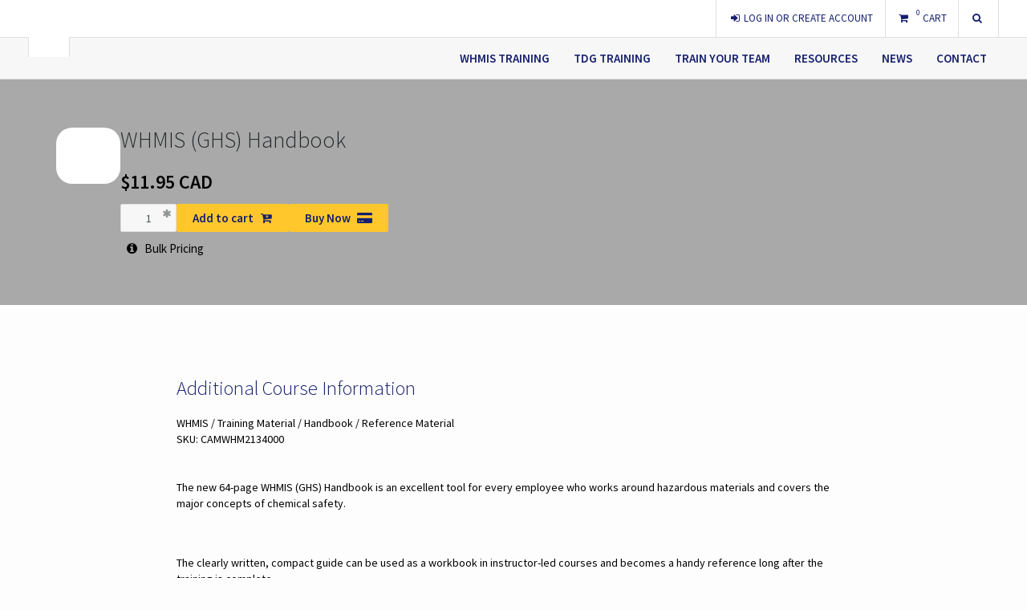

--- FILE ---
content_type: text/html; charset=utf-8
request_url: https://whmis.ca/products/7598-whmis-ghs-handbook
body_size: 10643
content:
<!DOCTYPE html>
<html lang='en'>
<head>

<script>
  window.dataLayer = window.dataLayer || [];
  function gtag(){dataLayer.push(arguments);}
  gtag('consent', 'default', {
    ad_storage: 'denied',
    ad_user_data: 'denied',
    ad_personalization: 'denied',
    analytics_storage: 'denied',
    wait_for_update: 500
  });
</script>

<!-- Google Tag Manager -->
<script data-cookie-consent="tracking">
//<![CDATA[

  (function(w,d,s,l,i){w[l]=w[l]||[];w[l].push({'gtm.start':
  new Date().getTime(),event:'gtm.js'});var f=d.getElementsByTagName(s)[0],
  j=d.createElement(s),dl=l!='dataLayer'?'&l='+l:'';j.async=true;j.src=
  'https://www.googletagmanager.com/gtm.js?id='+i+dl;f.parentNode.insertBefore(j,f);
  })(window,document,'script','dataLayer',"GTM-KWQKRDC");

//]]>
</script><script data-cookie-consent="tracking">
//<![CDATA[

  (function(w,d,s,l,i){w[l]=w[l]||[];w[l].push({'gtm.start':
  new Date().getTime(),event:'gtm.js'});var f=d.getElementsByTagName(s)[0],
  j=d.createElement(s),dl=l!='dataLayer'?'&l='+l:'';j.async=true;j.src=
  'https://www.googletagmanager.com/gtm.js?id='+i+dl;f.parentNode.insertBefore(j,f);
  })(window,document,'script','dataLayer',"GTM-W55TSWPT");

//]]>
</script><!-- End Google Tag Manager -->

<meta content='false' name='turbo-prefetch'>
<meta content='width=device-width, initial-scale=1, user-scalable=0' name='viewport'>
<meta name="csrf-param" content="authenticity_token" />
<meta name="csrf-token" content="B_lFZPOWxtz9JHtMpEDxObNdlHNaA40P26kRgHOzHErwrD2TAmWO47Z93bQr0FG4mP-eo-h29Zwrs1vCrdD9-w" />
<link rel="icon" type="image/png" href="https://cdn.files.rapidlms.com/view/13/b5/19/a3/bc/a5/af/a6/b8/cf/9e/11/a0/21/28/cd/48x48%3E/favicon.png" />
<link rel="stylesheet" href="https://use.fontawesome.com/24446adcb4.css" data-turbo-track="reload" media="print" reloadable="true" onload="this.media=&quot;all&quot;" />
<link rel="stylesheet" href="https://cdn.assets.rapidlms.com/assets/page-33dff107a7e174b6d846dae42c56b2d0ad925bfee30352e1e51211c6c505fba4.css" media="all" data-turbo-track="reload" />
<link rel="stylesheet" href="https://cdn.assets.rapidlms.com/assets/print-d26fc5b694f558fe50bd54f40f69fc1d9e336578ee734568878ed8d6ff47372c.css" media="print" data-turbo-track="reload" />
<link crossorigin='true' href='https://cdn.assets.rapidlms.com' rel='preconnect'>
<link crossorigin='true' href='https://fonts.gstatic.com' rel='preconnect'>
<link as='style' crossorigin='true' href='https://fonts.googleapis.com/css?family=Source+Sans+Pro:300,400,600,700&amp;display=swap' rel='preload'>
<link rel="stylesheet" href="https://fonts.googleapis.com/css?family=Source+Sans+Pro:300,400,600,700&amp;display=swap" media="print" reloadable="true" data-turbo-track="reload" onload="this.media=&quot;all&quot;" />
<noscript><link rel="stylesheet" href="https://fonts.googleapis.com/css?family=Source+Sans+Pro:300,400,600,700&amp;display=swap" media="all" reloadable="true" data-turbo-track="reload" /></noscript>
<style>
  body, button, input, select, textarea {
    font-family: "Source Sans Pro", "Helvetica Neue", "Helvetica", "Arial", sans-serif !important;
  }
  
  html, body {
    color: #020202;
    background: #fdfdfd;
  }
</style>
<link rel="stylesheet" href="https://whmis.ca/stylesheets/base.css" media="all" reloadable="true" data-turbo-track="reload" />


<script src="https://cdn.assets.rapidlms.com/assets/translations-3624c1ca08d8d312cc5796a39f0027760e49bdca85f9fc444bebfb6ff6303bdb.js"></script>
<script>
//<![CDATA[
I18n.defaultLocale = "en";
I18n.locale = "en";
I18n.availableLocales = ["en", "fr"];

//]]>
</script>
<script src="https://cdn.assets.rapidlms.com/assets/page_libs-df16f053f411e7deb073b49360009738cae8b74d758151cc74a4feba7f2304d6.js" data-cookie-consent="strictly-necessary"></script>
<script src="https://cdn.assets.rapidlms.com/assets/im_shim-78747a1a12292f4398f61bd8676e6fb9c3378391bc69d8f2ed99f9b1e4c47216.js" data-cookie-consent="strictly-necessary"></script>
<script type="importmap" data-turbo-track="reload">{
  "imports": {
    "@rails/request.js": "https://cdn.assets.rapidlms.com/assets/requestjs-8f416641f181df2a51e254ccd6322eacdc1568e13f884489023da82ed8f03b93.js",
    "im_application": "https://cdn.assets.rapidlms.com/assets/im_application-aa8a4186ed6ff96df268cc47bba7aa6ced9c44c8c08e96000d92f6e24d49f5f9.js",
    "@hotwired/turbo-rails": "https://cdn.assets.rapidlms.com/assets/turbo.min-b2250918e21bb1e779cddec109b774f9dfe166269ca07ea363c6e368226c1b8f.js",
    "@hotwired/stimulus": "https://cdn.assets.rapidlms.com/assets/stimulus.min-82f7652546142dedcdd354a18da2c76e197d89bafe0933c53776f9437b4d059a.js",
    "@hotwired/stimulus-loading": "https://cdn.assets.rapidlms.com/assets/stimulus-loading-20ebdf38cce062e238c1c6ce4a356f2ea496737916c42413b11f508c2dbced66.js",
    "slick-carousel": "https://cdn.assets.rapidlms.com/assets/slick-carousel-8e9459f51b6f31a90aa4f95d08781f98888daf193d41b07a79dca7a4e359c514.js",
    "wow.js": "https://cdn.assets.rapidlms.com/assets/wow.js-ece0354fea6fac0a38e761f28e11c9bd7c8348f49744725f2b53686b2a415607.js",
    "zxcvbn": "https://cdn.assets.rapidlms.com/assets/zxcvbn-67691993be4a4ddf021d738dde63dd215ff3701170208db0cb97876ddf72be25.js",
    "@rails/actioncable": "https://cdn.assets.rapidlms.com/assets/@rails--actioncable-5f2270a018001671f4f34f423851ef1150e424aa4198e2c84f6da89111333c7f.js",
    "underscore": "https://cdn.assets.rapidlms.com/assets/underscore/underscore-esm-87d7fcc96cf65f2dd721d998dd7e44a90fa244044cb58cd358ca1c1db69b05c8.js",
    "controllers/ace_controller": "https://cdn.assets.rapidlms.com/assets/controllers/ace_controller-57105fcc3c0801dd9d0ca1d6b25eed4fe6dce6c5acdfd0efa2cb0342e14bf715.js",
    "controllers/add_to_cart_controller": "https://cdn.assets.rapidlms.com/assets/controllers/add_to_cart_controller-3ab7dec90d87506cb53abc7a27c853310597b5aa536ab1b479f7416d03671a7c.js",
    "controllers/address_controller": "https://cdn.assets.rapidlms.com/assets/controllers/address_controller-4cafb76112575f4faf3e43e12964187f56d4401cb72a76a3f514fed6ceca69dc.js",
    "controllers/admin/autocomplete_controller": "https://cdn.assets.rapidlms.com/assets/controllers/admin/autocomplete_controller-9f47c10d233302af63ec7d3d3603178293e1631514c1484f9a48d37d02c6b947.js",
    "controllers/application": "https://cdn.assets.rapidlms.com/assets/controllers/application-7053e605fe0bf7bcec405a97237a075accbc231295412d0c41f95b23a7999af0.js",
    "controllers/attache_controller": "https://cdn.assets.rapidlms.com/assets/controllers/attache_controller-bc6129b293236e8877c99a04bba8fa01190b920b815ba3f1fcc53a657ff78aaf.js",
    "controllers/broadcast_event_controller": "https://cdn.assets.rapidlms.com/assets/controllers/broadcast_event_controller-6aad3eb02be9ef9b75528cd040cfbd51db0b58e583654a699a3dd52a3005cc33.js",
    "controllers/call_to_action_controller": "https://cdn.assets.rapidlms.com/assets/controllers/call_to_action_controller-86ba87abbd0664fa08ff433934875e13115dcdcb63d1850a8d92c596ee11abf6.js",
    "controllers/catalog_controller": "https://cdn.assets.rapidlms.com/assets/controllers/catalog_controller-b2c069287f7a4088a3b4eeb1a7651a1d23a7e3ea810785db0dca75e72166a0fe.js",
    "controllers/checkbox_toggle_controller": "https://cdn.assets.rapidlms.com/assets/controllers/checkbox_toggle_controller-dba071fff8147183344bb79c1c9f953286eee0c2d7f1590ee181f62dcd21928d.js",
    "controllers/checkout_controller": "https://cdn.assets.rapidlms.com/assets/controllers/checkout_controller-5b5d1f150d2d79524caf4ed627dc2aa3183789cb9b514946f668c8b3f9145648.js",
    "controllers/color_picker_controller": "https://cdn.assets.rapidlms.com/assets/controllers/color_picker_controller-26c6684c35aba963de96ae5836ad457fd6383dbbe05776d339113871f151ddd2.js",
    "controllers/conditional_content_show_controller": "https://cdn.assets.rapidlms.com/assets/controllers/conditional_content_show_controller-eb86a7d30d25c78a3b3d5a793334293911489c80d6ac0bc4f6c00724da23abc8.js",
    "controllers/contact_form_controller": "https://cdn.assets.rapidlms.com/assets/controllers/contact_form_controller-491f39edf32362ecbdd5937aacb70c2c7326dc8370207b9bc68c63d9f5599292.js",
    "controllers/container_toggle_controller": "https://cdn.assets.rapidlms.com/assets/controllers/container_toggle_controller-72d07c5de9efd84224e7cc8fe382221b4ca44051c2921cdd28a3c68b1e5e212a.js",
    "controllers/content_toggle_controller": "https://cdn.assets.rapidlms.com/assets/controllers/content_toggle_controller-ec302e50c9b10d6d23551cb19ec7b3816e9f13199dc12f204612097fd2a619ef.js",
    "controllers/cookie_consent_controller": "https://cdn.assets.rapidlms.com/assets/controllers/cookie_consent_controller-37e5826a073bd3aae61b15265702480d06e7d1268b1548bb2624a08ed941d498.js",
    "controllers/coordinate_user_controller": "https://cdn.assets.rapidlms.com/assets/controllers/coordinate_user_controller-2955d5f8c5522b97615bdde5e918bc4561a43eb920e467cabff5024eef5b5657.js",
    "controllers/coordinate_user_migration_controller": "https://cdn.assets.rapidlms.com/assets/controllers/coordinate_user_migration_controller-3fdc325edd75cb394d77ffe78a821f9cb9cc46cc4212e080e6db9ff191c24c2f.js",
    "controllers/dismiss_controller": "https://cdn.assets.rapidlms.com/assets/controllers/dismiss_controller-ff1a86d214955d193337e91a12114281c78c6db213e5afb3d6d371dfa5cad253.js",
    "controllers/dual_range_slider_controller": "https://cdn.assets.rapidlms.com/assets/controllers/dual_range_slider_controller-36b7700a4b62aee1338b0f3bf20d340785df6748c42f89d1de7f9aab79de695a.js",
    "controllers/fa_select_controller": "https://cdn.assets.rapidlms.com/assets/controllers/fa_select_controller-4e7f51c4700107880bc604b9e5c3344a9370d7f151708d111dd2d81c5eaec985.js",
    "controllers/form_validation_controller": "https://cdn.assets.rapidlms.com/assets/controllers/form_validation_controller-3f538d03d1b6d1f58ac9e36cb731b4f22c9586431b8f979c45ce25c433c5191e.js",
    "controllers/ga_controller": "https://cdn.assets.rapidlms.com/assets/controllers/ga_controller-490602ab7bcfd078953c96fbce3a11b70419f1392a57237e8d21ad52b8a64fdd.js",
    "controllers/image_slides_controller": "https://cdn.assets.rapidlms.com/assets/controllers/image_slides_controller-3dcfe1146fe8257ab5e5efdb3292c1089a7432a6fba1cbce6faa24995de48119.js",
    "controllers": "https://cdn.assets.rapidlms.com/assets/controllers/index-029224d129cd1066e14bada3512553d2df176e613b43f7fcdfdd9a1c68c853dc.js",
    "controllers/lv_system_check_controller": "https://cdn.assets.rapidlms.com/assets/controllers/lv_system_check_controller-f5978abee4d2c89e4f01b299da0a44c1b001c9903c951f58774f67b7e118ac4a.js",
    "controllers/menu_toggle_controller": "https://cdn.assets.rapidlms.com/assets/controllers/menu_toggle_controller-7227f66875221b8908d5dea129b62f904e215132cf070f0466d929c880a30592.js",
    "controllers/mfa_resend_controller": "https://cdn.assets.rapidlms.com/assets/controllers/mfa_resend_controller-8776a920f4d839c77c6c221ef6a304a4e9fc2bb08e6004e76303583b18738d40.js",
    "controllers/multi_select_controller": "https://cdn.assets.rapidlms.com/assets/controllers/multi_select_controller-a90fa04ae9906e159b6a5d9a78abb84e55451dcb28f9fe25be86e518de09461f.js",
    "controllers/no_scroll_controller": "https://cdn.assets.rapidlms.com/assets/controllers/no_scroll_controller-44d26b204eca01f5373112779a95a3f2c973ef9519116a2b9eeb891eb6d2eb67.js",
    "controllers/overlay_controller": "https://cdn.assets.rapidlms.com/assets/controllers/overlay_controller-095056295e06800e8d14d8932eec60b39517930966de3efbd72605788e068182.js",
    "controllers/page_editor_controller": "https://cdn.assets.rapidlms.com/assets/controllers/page_editor_controller-47e523a7fcc9af94e69d64f84f5c0639ae328b00bab9e1da0d0e33342e4cd0d0.js",
    "controllers/page_preview_controller": "https://cdn.assets.rapidlms.com/assets/controllers/page_preview_controller-a89accfb3d6ceb80b6197dce16079a3332533b931ffb8fe9a0d98784c1bc75a0.js",
    "controllers/password_complexity_controller": "https://cdn.assets.rapidlms.com/assets/controllers/password_complexity_controller-d8d98a636ec686380be5d1355478a3a9f5c31293f83ff3df4e4d8e6a04b0301a.js",
    "controllers/pricing_table_controller": "https://cdn.assets.rapidlms.com/assets/controllers/pricing_table_controller-ee0342c686d392085655ab784cf0d180b5cfa42476186f8ca153db81e9e8125a.js",
    "controllers/print_controller": "https://cdn.assets.rapidlms.com/assets/controllers/print_controller-b47e11563032a5009251ee4903163e98e7d83c2078edb26f70d19a709dad74c2.js",
    "controllers/product_catalog_controller": "https://cdn.assets.rapidlms.com/assets/controllers/product_catalog_controller-39426072b3c9d9bacf7d2ca129a12685665aa7f5d32f420bf146237c3b3863c2.js",
    "controllers/product_rating_controller": "https://cdn.assets.rapidlms.com/assets/controllers/product_rating_controller-4c8f9028d7ae4b9e3c0b17e48e37faa3d7ee400c9fde2a51180fde7db3ddfc10.js",
    "controllers/rapid_events_controller": "https://cdn.assets.rapidlms.com/assets/controllers/rapid_events_controller-910ae070aa69cf1600d40a5e66f55d79e939bc39ff0fe9db5ef39c06a9e2777e.js",
    "controllers/redactor_controller": "https://cdn.assets.rapidlms.com/assets/controllers/redactor_controller-d201cd01d33a328510beede3704f145f61af44da43ce54bdfa3ca870b2ce887e.js",
    "controllers/reveal_password_controller": "https://cdn.assets.rapidlms.com/assets/controllers/reveal_password_controller-157127fc71c104fba1165052e7df26c9bb621dff791625be9d1bdf674a3450ba.js",
    "controllers/show_all_controller": "https://cdn.assets.rapidlms.com/assets/controllers/show_all_controller-ada0f781a691208c6c3c7f804ee56637e3d030a012f8eb0b67acf603a13aba2a.js",
    "controllers/site_nav_controller": "https://cdn.assets.rapidlms.com/assets/controllers/site_nav_controller-1cdbfa4863e0ee84a1f7bcf9156726abc6c9fdd4574cfd802661caf2d5cb71c1.js",
    "controllers/site_search_controller": "https://cdn.assets.rapidlms.com/assets/controllers/site_search_controller-2bce7acc1a6a1134e8daadd8d5233130e5fd5c187abc179f4012ced24a161d7a.js",
    "controllers/slick_controller": "https://cdn.assets.rapidlms.com/assets/controllers/slick_controller-1447afd05b13aab9e538d9bf0b95af13673ab35c79435613f0f0f12515ab4d70.js",
    "controllers/slider_controller": "https://cdn.assets.rapidlms.com/assets/controllers/slider_controller-4f2c9d4c37f3c292d0f77b9fa51b21ca0fda97f296ed80a5dbcab58f98bd4f8f.js",
    "controllers/stripe_subscription_controller": "https://cdn.assets.rapidlms.com/assets/controllers/stripe_subscription_controller-d71a88ee63ae2040cae6bc805a711fce5a344e1bfb74ff575a81c21160726195.js",
    "controllers/submit_form_controller": "https://cdn.assets.rapidlms.com/assets/controllers/submit_form_controller-aa29457ebad0b677a8b59e9891fc3d332a5466ef09aa79471f1ee1d4369cc58e.js",
    "controllers/testimonials_controller": "https://cdn.assets.rapidlms.com/assets/controllers/testimonials_controller-734e6fbf38e8de93e74947437c360e35bd0909823720eb4dad213da850e9f4d1.js",
    "controllers/tooltip_controller": "https://cdn.assets.rapidlms.com/assets/controllers/tooltip_controller-0ba083a718f8e8076396d41fa495b37ed1c1625d9e4139dce83332506081a446.js",
    "channels/consumer": "https://cdn.assets.rapidlms.com/assets/channels/consumer-1f32b1fa3d579d7ca3e5b517b397f4984d9e9803744fe8ab7b2a5c27e6427ccc.js"
  }
}</script>
<link rel="modulepreload" href="https://cdn.assets.rapidlms.com/assets/im_application-aa8a4186ed6ff96df268cc47bba7aa6ced9c44c8c08e96000d92f6e24d49f5f9.js">
<link rel="modulepreload" href="https://cdn.assets.rapidlms.com/assets/turbo.min-b2250918e21bb1e779cddec109b774f9dfe166269ca07ea363c6e368226c1b8f.js">
<link rel="modulepreload" href="https://cdn.assets.rapidlms.com/assets/stimulus.min-82f7652546142dedcdd354a18da2c76e197d89bafe0933c53776f9437b4d059a.js">
<link rel="modulepreload" href="https://cdn.assets.rapidlms.com/assets/stimulus-loading-20ebdf38cce062e238c1c6ce4a356f2ea496737916c42413b11f508c2dbced66.js">
<link rel="modulepreload" href="https://cdn.assets.rapidlms.com/assets/slick-carousel-8e9459f51b6f31a90aa4f95d08781f98888daf193d41b07a79dca7a4e359c514.js">
<link rel="modulepreload" href="https://cdn.assets.rapidlms.com/assets/wow.js-ece0354fea6fac0a38e761f28e11c9bd7c8348f49744725f2b53686b2a415607.js">
<script type="module">import "im_application"</script>

<title>WHMIS (GHS) Handbook | whmis.ca</title>
<meta content='reload' name='turbo-visit-control'>
<meta content='WHMIS (GHS) Handbook' property='og:title'>
<meta content='website' property='og:type'>
<meta content='https://whmis.ca/products/7598-whmis-ghs-handbook' property='og:url'>
<meta content='whmis.ca' property='og:site_name'>
<meta content='https://cdn.files.rapidlms.com/view/49/eb/a1/7d/40/44/2b/c1/7b/dc/59/d6/d0/a7/7c/cd/200x200%3E/WHMIS_Handbook_Cover_1000.jpg' property='og:image'>
<meta content='The new 64-page WHMIS (GHS) Handbook is an excellent tool for every employee who works around hazardous materials' name='description' property='og:description'>

<link rel="canonical" href="https://whmis.ca/products/7598-whmis-ghs-handbook">


</head>
<body class='country-us' data-action='keydown.esc@document-&gt;overlay#close' data-controller='rapid-events ga overlay ' data-ga-debug-value='false' data-page-preview-page-gid-value='' data-page-preview-theme-gid-value='Z2lkOi8vZmVuaXgvVGhlbWUvNjU1' id=''>
<!-- Google Tag Manager (noscript) -->
<noscript><iframe src="https://www.googletagmanager.com/ns.html?id=GTM-KWQKRDC"
  height="0" width="0" style="display:none;visibility:hidden"></iframe></noscript>
<noscript><iframe src="https://www.googletagmanager.com/ns.html?id=GTM-W55TSWPT"
  height="0" width="0" style="display:none;visibility:hidden"></iframe></noscript>
<!-- End Google Tag Manager (noscript) -->

<div class='container' product-id='7598'>
<header class='page-header' data-controller='site-nav'>
<nav class='global-nav'>
<ul>
<li class='sign-in'>
<a href="/users/sign_in"><i aria-hidden="true" class="fa fa-sign-in"></i>
<span>Log In or Create Account</span>
</a></li>
<li class='review-cart'>
<turbo-frame class="cart_header" id="cart_header"><details class='shopping-cart'>
<summary>
<turbo-frame class="cart_count" id="cart_count"><div class='toggle-review'>
<i aria-hidden="true" class="fa fa-shopping-cart"></i>
<sup>0</sup>
<span>Cart</span>
</div>
</turbo-frame>
</summary>
<div class='review-items'>
<div class='cart-wrap'>
<turbo-frame class="cart_items" id="cart_items"><table class='shopping-cart'>
<thead>
<tr>
<th>Item</th>
<th>Price</th>
<th>QTY</th>
<th>Total</th>
<th></th>
</tr>
</thead>
<tbody>

</tbody>
</table>
</turbo-frame>
</div>
<turbo-frame class="cart-totals" id="cart_totals"><div class='cart-subtotal'><div>Subtotal:</div><div>$0.00 CAD</div></div>
<div class='cart-total'><div>Total:</div><div>$0.00 CAD</div></div>
</turbo-frame>
<div class='review-actions'>
<a class="button proceed-to-checkout" target="_top" href="/orders/new"><span>Checkout</span>
<i aria-hidden="true" class="fa fa-chevron-right"></i>
</a></div>
</div>
</details>
</turbo-frame>
</li>
<li class='product-search' data-controller='site-search'>
<a class='toggle-search' data-action='click-&gt;site-search#toggle'>
<i aria-hidden="true" class="fa fa-search"></i>
<form class="search-form" action="/search" accept-charset="UTF-8" method="get"><input type="text" name="q" id="q" class="search-input" placeholder="Search" data-site-search-target="input" />
</form></a>
</li>
</ul>
</nav>
<nav class='site-nav' data-site-nav-target='menu'>
<div class='center-wrap'>
<div class='logo'>
<a href="/"><img src="https://cdn.files.rapidlms.com/view/9f/cb/61/98/dc/a3/2f/3d/82/cb/1e/ee/66/0e/04/92/240x75%3E/WHMIS_logo_primary_RGB.svg" loading="lazy" />
</a></div>
<a class='menu-toggle is-closed' data-controller='menu-toggle'>
<span></span>
</a>
<ul class='menu-stack menu-items'>
<li class=''>
<a class="menu-item" href="/whmis-training">WHMIS Training</a>
</li>
<li class=''>
<a class="menu-item" href="/tdg-training">TDG Training</a>
</li>
<li class=''>
<a class="menu-item" href="/train-your-team">Train Your Team</a>
</li>
<li class=''>
<a class="menu-item" href="/resources">Resources</a>
</li>
<li class=''>
<a class="menu-item" href="/news">News</a>
</li>
<li class=''>
<a class="menu-item" href="/contact">Contact</a>
</li>

</ul>
</div>
</nav>

</header>

<script type='application/ld+json'>
{"@context":"http://schema.org","@type":"Product","name":"WHMIS (GHS) Handbook","url":"https://whmis.ca/products/7598-whmis-ghs-handbook","description":"\u003cp\u003e\u003cbr\u003eThe new 64-page WHMIS (GHS) Handbook is an excellent tool for every employee who works around hazardous materials and covers the major concepts of chemical safety.\u0026nbsp;\u003c/p\u003e\u003cdiv\u003e\u003cbr\u003e\u003c/div\u003e\u003cp\u003e\u003cbr\u003eThe clearly written, compact guide can be used as a workbook in instructor-led courses and becomes a handy reference long after the training is complete.\u003c/p\u003e\u003cdiv\u003e\u003cbr\u003e\u003c/div\u003e\u003cp\u003e\u003cbr\u003eThis essential pocket reference includes room for workplace-specific information and is made of durable stock with a vinyl cover.\u003c/p\u003e\u003cdiv\u003e\u003cbr\u003e\u003c/div\u003e","sku":"CAMWHM2134000","image":"https://cdn.files.rapidlms.com/view/49/eb/a1/7d/40/44/2b/c1/7b/dc/59/d6/d0/a7/7c/cd/640x480%3E/WHMIS_Handbook_Cover_1000.jpg","keywords":"WHMIS, Training Material, Handbook, and Reference Material","brand":{"@type":"Brand","name":"Danatec Educational Services"},"offers":{"@type":"Offer","availability":"http://schema.org/InStock","priceSpecification":{"priceCurrency":"CAD","price":11.95,"minPrice":11.0,"maxPrice":11.95}}}
</script>

<main class='page-main product-page-reduxed physical-product' data-ga-product-value='{&quot;id&quot;:7598,&quot;course_id&quot;:null,&quot;storefront_id&quot;:655,&quot;name&quot;:&quot;WHMIS (GHS) Handbook&quot;,&quot;description&quot;:&quot;\u003cp\u003e\u003cbr\u003eThe new 64-page WHMIS (GHS) Handbook is an excellent tool for every employee who works around hazardous materials and covers the major concepts of chemical safety.\u0026nbsp;\u003c/p\u003e\u003cdiv\u003e\u003cbr\u003e\u003c/div\u003e\u003cp\u003e\u003cbr\u003eThe clearly written, compact guide can be used as a workbook in instructor-led courses and becomes a handy reference long after the training is complete.\u003c/p\u003e\u003cdiv\u003e\u003cbr\u003e\u003c/div\u003e\u003cp\u003e\u003cbr\u003eThis essential pocket reference includes room for workplace-specific information and is made of durable stock with a vinyl cover.\u003c/p\u003e\u003cdiv\u003e\u003cbr\u003e\u003c/div\u003e&quot;,&quot;short_description&quot;:&quot;The new 64-page WHMIS (GHS) Handbook is an excellent tool for every employee who works around hazardous materials&quot;,&quot;categories&quot;:[&quot;WHMIS&quot;,&quot;Training Material&quot;,&quot;Handbook&quot;,&quot;Reference Material&quot;],&quot;kind&quot;:{&quot;standalone&quot;:true,&quot;online_class&quot;:false,&quot;in_person_class&quot;:false,&quot;online_course&quot;:false},&quot;requires_shipping&quot;:true,&quot;brand&quot;:null,&quot;hidden&quot;:false,&quot;price&quot;:11.95,&quot;full_price&quot;:11.95,&quot;sku&quot;:&quot;CAMWHM2134000&quot;,&quot;currency&quot;:&quot;CAD&quot;,&quot;price_as_string&quot;:&quot;$11.95 CAD&quot;,&quot;full_price_as_string&quot;:&quot;$11.95 CAD&quot;,&quot;bulk_discounts&quot;:true,&quot;use_dollar_discount&quot;:true,&quot;is_lv_included&quot;:false,&quot;is_lv_available&quot;:false,&quot;is_lv_optional&quot;:false,&quot;is_lv_required&quot;:true,&quot;is_instructor_led&quot;:false,&quot;has_prerequisites&quot;:false,&quot;taxes_enabled&quot;:true,&quot;available_for_individual_purchase&quot;:true,&quot;max_cart_quantity&quot;:10000,&quot;created_at&quot;:&quot;2022-09-22T18:56:42.981Z&quot;,&quot;updated_at&quot;:&quot;2025-10-20T17:57:52.962Z&quot;,&quot;deleted_at&quot;:null,&quot;bulk_discount_levels&quot;:[{&quot;min&quot;:50,&quot;max&quot;:99,&quot;use_dollar_discount&quot;:true,&quot;percent&quot;:0.0,&quot;dollar&quot;:0.45},{&quot;min&quot;:100,&quot;max&quot;:500,&quot;use_dollar_discount&quot;:true,&quot;percent&quot;:0.0,&quot;dollar&quot;:0.95}],&quot;paths&quot;:{&quot;show&quot;:&quot;/products/7598-whmis-ghs-handbook&quot;},&quot;thumbnail&quot;:{&quot;src&quot;:&quot;https://cdn.files.rapidlms.com/view/49/eb/a1/7d/40/44/2b/c1/7b/dc/59/d6/d0/a7/7c/cd/640x480%3E/WHMIS_Handbook_Cover_1000.jpg&quot;,&quot;alt&quot;:&quot;WHMIS (GHS) Handbook&quot;},&quot;reviewsio_integration&quot;:{&quot;store&quot;:null},&quot;bundle&quot;:false}' data-ga-target='product'>
<turbo-frame id="flash_message"><div class='dynamic-flash'>
</div>
</turbo-frame>
<section class='physical-product-header'>
<div class='product-hero-container'>
<div class='hero-image'>
<div class='card'>
<div class="slider-container"><div class="header-image header-background" data-controller="slick" data-slick-dots-value="false" data-slick-slides-to-show-value="1" data-slick-slides-to-scroll-value="1" data-slick-fade-value="true" data-slick-carousel-media-value="[{&quot;small&quot;:&quot;https://cdn.files.rapidlms.com/view/83/b1/45/e9/bc/a7/db/b0/06/2a/e0/ad/13/7f/d2/47/160x100%23/WHMIS_Handbook_Cover_1000.jpg&quot;,&quot;large&quot;:&quot;https://cdn.files.rapidlms.com/view/83/b1/45/e9/bc/a7/db/b0/06/2a/e0/ad/13/7f/d2/47/630x360%23/WHMIS_Handbook_Cover_1000.jpg&quot;,&quot;original&quot;:&quot;https://cdn.files.rapidlms.com/view/83/b1/45/e9/bc/a7/db/b0/06/2a/e0/ad/13/7f/d2/47/original/WHMIS_Handbook_Cover_1000.jpg&quot;,&quot;contentType&quot;:&quot;image/jpeg&quot;,&quot;alt&quot;:&quot;WHMIS_Handbook_Cover_1000.jpg&quot;},{&quot;small&quot;:&quot;https://cdn.files.rapidlms.com/view/a3/e2/2b/7a/a2/0e/c8/59/cd/04/dc/27/ff/14/e5/15/160x100%23/WHMIS_Handbook_Covers_1000.jpg&quot;,&quot;large&quot;:&quot;https://cdn.files.rapidlms.com/view/a3/e2/2b/7a/a2/0e/c8/59/cd/04/dc/27/ff/14/e5/15/630x360%23/WHMIS_Handbook_Covers_1000.jpg&quot;,&quot;original&quot;:&quot;https://cdn.files.rapidlms.com/view/a3/e2/2b/7a/a2/0e/c8/59/cd/04/dc/27/ff/14/e5/15/original/WHMIS_Handbook_Covers_1000.jpg&quot;,&quot;contentType&quot;:&quot;image/webp&quot;,&quot;alt&quot;:&quot;WHMIS_Handbook_Covers_1000.jpg&quot;},{&quot;small&quot;:&quot;https://cdn.files.rapidlms.com/view/42/5a/93/a8/e8/29/0d/aa/1c/a2/b9/fe/5a/24/69/27/160x100%23/WHMIS_Handbook_Spread_1000.jpg&quot;,&quot;large&quot;:&quot;https://cdn.files.rapidlms.com/view/42/5a/93/a8/e8/29/0d/aa/1c/a2/b9/fe/5a/24/69/27/630x360%23/WHMIS_Handbook_Spread_1000.jpg&quot;,&quot;original&quot;:&quot;https://cdn.files.rapidlms.com/view/42/5a/93/a8/e8/29/0d/aa/1c/a2/b9/fe/5a/24/69/27/original/WHMIS_Handbook_Spread_1000.jpg&quot;,&quot;contentType&quot;:&quot;image/webp&quot;,&quot;alt&quot;:&quot;WHMIS_Handbook_Spread_1000.jpg&quot;}]" data-slick-as-nav-for-value=".slider-nav"></div><div class="header-image slider-nav" data-controller="slick" data-slick-dots-value="true" data-slick-focus-on-select-value="true" data-slick-slides-to-show-value="3" data-slick-carousel-media-value="[{&quot;small&quot;:&quot;https://cdn.files.rapidlms.com/view/83/b1/45/e9/bc/a7/db/b0/06/2a/e0/ad/13/7f/d2/47/160x100%23/WHMIS_Handbook_Cover_1000.jpg&quot;,&quot;large&quot;:&quot;https://cdn.files.rapidlms.com/view/83/b1/45/e9/bc/a7/db/b0/06/2a/e0/ad/13/7f/d2/47/630x360%23/WHMIS_Handbook_Cover_1000.jpg&quot;,&quot;original&quot;:&quot;https://cdn.files.rapidlms.com/view/83/b1/45/e9/bc/a7/db/b0/06/2a/e0/ad/13/7f/d2/47/original/WHMIS_Handbook_Cover_1000.jpg&quot;,&quot;contentType&quot;:&quot;image/jpeg&quot;,&quot;alt&quot;:&quot;WHMIS_Handbook_Cover_1000.jpg&quot;},{&quot;small&quot;:&quot;https://cdn.files.rapidlms.com/view/a3/e2/2b/7a/a2/0e/c8/59/cd/04/dc/27/ff/14/e5/15/160x100%23/WHMIS_Handbook_Covers_1000.jpg&quot;,&quot;large&quot;:&quot;https://cdn.files.rapidlms.com/view/a3/e2/2b/7a/a2/0e/c8/59/cd/04/dc/27/ff/14/e5/15/630x360%23/WHMIS_Handbook_Covers_1000.jpg&quot;,&quot;original&quot;:&quot;https://cdn.files.rapidlms.com/view/a3/e2/2b/7a/a2/0e/c8/59/cd/04/dc/27/ff/14/e5/15/original/WHMIS_Handbook_Covers_1000.jpg&quot;,&quot;contentType&quot;:&quot;image/webp&quot;,&quot;alt&quot;:&quot;WHMIS_Handbook_Covers_1000.jpg&quot;},{&quot;small&quot;:&quot;https://cdn.files.rapidlms.com/view/42/5a/93/a8/e8/29/0d/aa/1c/a2/b9/fe/5a/24/69/27/160x100%23/WHMIS_Handbook_Spread_1000.jpg&quot;,&quot;large&quot;:&quot;https://cdn.files.rapidlms.com/view/42/5a/93/a8/e8/29/0d/aa/1c/a2/b9/fe/5a/24/69/27/630x360%23/WHMIS_Handbook_Spread_1000.jpg&quot;,&quot;original&quot;:&quot;https://cdn.files.rapidlms.com/view/42/5a/93/a8/e8/29/0d/aa/1c/a2/b9/fe/5a/24/69/27/original/WHMIS_Handbook_Spread_1000.jpg&quot;,&quot;contentType&quot;:&quot;image/webp&quot;,&quot;alt&quot;:&quot;WHMIS_Handbook_Spread_1000.jpg&quot;}]" data-slick-center-mode-value="true" data-slick-nav-value="true" data-slick-as-nav-for-value=".header-image"></div></div>
</div>
</div>
<div class='hero-details'>
<div class='product-title-container'>
<h1>WHMIS (GHS) Handbook</h1>
<div class='product-summary'>
<p></p>
</div>
<div class='product-price-container'>
<div class='product-price product-options'>
<span class='price'>$11.95 CAD</span>
<div buy-redirect='/orders/new' class='product-purchase' data-controller='add-to-cart' product-id='7598'>
<div class='seats-input'>
<input class='quantity' data-action='add-to-cart#setQuantity' id='product-quantity' inputmode='numeric' min='1' required step='1' type='number' value='1'>
<turbo-frame id="cart_items"><div class='compact'>
<form class="new_cart_item" id="new_cart_item" action="/cart_items" accept-charset="UTF-8" method="post"><input type="hidden" name="authenticity_token" value="QlgJ5CjEqydHsBkZu5Q1vd00ecqTA5cOZWuutcVgAf0OjAE58uLZNWsIkc9V2WsNd7c5aDFKxaOInf15d_D7sQ" autocomplete="off" /><input autocomplete="off" type="hidden" value="7598" name="cart_item[product_id]" id="cart_item_product_id" />
<input value="1" data-add-to-cart-target="quantityInput" autocomplete="off" type="hidden" name="cart_item[quantity]" id="cart_item_quantity" />
<button name="button" type="submit" class="button add-to-cart" data-action="click-&gt;add-to-cart#add" data-add-to-cart-origin-param="true" data-add-to-cart-product-param="{&quot;id&quot;:7598,&quot;name&quot;:&quot;WHMIS (GHS) Handbook&quot;,&quot;price&quot;:11.95,&quot;sku&quot;:&quot;CAMWHM2134000&quot;,&quot;brand&quot;:null,&quot;currency&quot;:&quot;CAD&quot;,&quot;fullPrice&quot;:11.95,&quot;hasPrerequisites&quot;:false,&quot;bookingRequired&quot;:false,&quot;storefrontId&quot;:655,&quot;maxCartQuantity&quot;:10000,&quot;url&quot;:&quot;https://whmis.ca/products/7598-whmis-ghs-handbook&quot;}" data-added="Added!"><span>Add to cart</span>
<i aria-hidden="true" class="fa fa-cart-plus"></i>
</button></form><form class="new_cart_item" id="new_cart_item" action="/cart_items" accept-charset="UTF-8" method="post"><input type="hidden" name="authenticity_token" value="etKeZAPl3B9p1XAgrVXD_43SfEu1Ofn4hCBkx8HPRMc2Bpa52cOuDUVt-PZDGJ1PJ1E86Rdwq1Vp1jcLc1--iw" autocomplete="off" /><input value="Kr3KPyVyUZpWKO_lzCY--TKPMIu--iD2AGNNc--_jp8dx6J3mCgWX5iuqYQkA" autocomplete="off" type="hidden" name="cart_item[redirect_path]" id="cart_item_redirect_path" />
<input autocomplete="off" type="hidden" value="7598" name="cart_item[product_id]" id="cart_item_product_id" />
<input value="1" data-add-to-cart-target="quantityInput" autocomplete="off" type="hidden" name="cart_item[quantity]" id="cart_item_quantity" />
<button name="button" type="submit" class="button buy-now"><span>Buy Now</span>
<i aria-hidden="true" class="fa fa-credit-card-alt"></i>
</button></form></div>
</turbo-frame>
</div>
<button class='mini hollow bulk-discount-info' data-action='click-&gt;overlay#open' data-overlay-template-id-param='#bulk-discount-info'>
<i aria-hidden="true" class="fa fa-info-circle"></i>
<span>Bulk Pricing</span>
</button>
<template id='bulk-discount-info'>
<div class='bulk-discount-dialog'>
<div class='product-discounts'>
<table class='striped'>
<thead>
<tr>
<th># Seats</th>
<th class='center'>Discount</th>
<th class='right'>Price</th>
</tr>
</thead>
<tbody>
<tr>
<td data-th='# Seats'>50 - 99</td>
<td class='center' data-th='Discount'>$0.45 off</td>
<td class='right' data-th='Price'>
<span>$11.50</span>
</td>
</tr>
<tr>
<td data-th='# Seats'>100 +</td>
<td class='center' data-th='Discount'>$0.95 off</td>
<td class='right' data-th='Price'>
<span>$11.00</span>
</td>
</tr>
</tbody>
</table>
</div>


</div>
</template>
</div>
<div class='product-links-container-gtm'></div>
</div>

</div>
</div>
</div>
</div>
</section>
<section class='product-details-container physical-product'>
<h2 class='section-title'>Additional Course Information</h2>
<div class='product-meta-container'>
<div class='product-category meta'>
<span><p class="product-category meta" property="category">WHMIS / Training Material / Handbook / Reference Material</p></span>
</div>
<div class='product-sku meta'>
<p>SKU: CAMWHM2134000</p>
</div>
<div class='product-author meta'>

</div>
</div>
<div class='product-description-container'>
<div><p><br>The new 64-page WHMIS (GHS) Handbook is an excellent tool for every employee who works around hazardous materials and covers the major concepts of chemical safety.&nbsp;</p><div><br></div><p><br>The clearly written, compact guide can be used as a workbook in instructor-led courses and becomes a handy reference long after the training is complete.</p><div><br></div><p><br>This essential pocket reference includes room for workplace-specific information and is made of durable stock with a vinyl cover.</p><div><br></div></div>

</div>
<div class='product-media-container'>
<div class="slider-container"><div class="header-image header-background" data-controller="slick" data-slick-dots-value="false" data-slick-slides-to-show-value="1" data-slick-slides-to-scroll-value="1" data-slick-fade-value="true" data-slick-carousel-media-value="[{&quot;small&quot;:&quot;https://cdn.files.rapidlms.com/view/83/b1/45/e9/bc/a7/db/b0/06/2a/e0/ad/13/7f/d2/47/160x100%23/WHMIS_Handbook_Cover_1000.jpg&quot;,&quot;large&quot;:&quot;https://cdn.files.rapidlms.com/view/83/b1/45/e9/bc/a7/db/b0/06/2a/e0/ad/13/7f/d2/47/630x360%23/WHMIS_Handbook_Cover_1000.jpg&quot;,&quot;original&quot;:&quot;https://cdn.files.rapidlms.com/view/83/b1/45/e9/bc/a7/db/b0/06/2a/e0/ad/13/7f/d2/47/original/WHMIS_Handbook_Cover_1000.jpg&quot;,&quot;contentType&quot;:&quot;image/jpeg&quot;,&quot;alt&quot;:&quot;WHMIS_Handbook_Cover_1000.jpg&quot;},{&quot;small&quot;:&quot;https://cdn.files.rapidlms.com/view/a3/e2/2b/7a/a2/0e/c8/59/cd/04/dc/27/ff/14/e5/15/160x100%23/WHMIS_Handbook_Covers_1000.jpg&quot;,&quot;large&quot;:&quot;https://cdn.files.rapidlms.com/view/a3/e2/2b/7a/a2/0e/c8/59/cd/04/dc/27/ff/14/e5/15/630x360%23/WHMIS_Handbook_Covers_1000.jpg&quot;,&quot;original&quot;:&quot;https://cdn.files.rapidlms.com/view/a3/e2/2b/7a/a2/0e/c8/59/cd/04/dc/27/ff/14/e5/15/original/WHMIS_Handbook_Covers_1000.jpg&quot;,&quot;contentType&quot;:&quot;image/webp&quot;,&quot;alt&quot;:&quot;WHMIS_Handbook_Covers_1000.jpg&quot;},{&quot;small&quot;:&quot;https://cdn.files.rapidlms.com/view/42/5a/93/a8/e8/29/0d/aa/1c/a2/b9/fe/5a/24/69/27/160x100%23/WHMIS_Handbook_Spread_1000.jpg&quot;,&quot;large&quot;:&quot;https://cdn.files.rapidlms.com/view/42/5a/93/a8/e8/29/0d/aa/1c/a2/b9/fe/5a/24/69/27/630x360%23/WHMIS_Handbook_Spread_1000.jpg&quot;,&quot;original&quot;:&quot;https://cdn.files.rapidlms.com/view/42/5a/93/a8/e8/29/0d/aa/1c/a2/b9/fe/5a/24/69/27/original/WHMIS_Handbook_Spread_1000.jpg&quot;,&quot;contentType&quot;:&quot;image/webp&quot;,&quot;alt&quot;:&quot;WHMIS_Handbook_Spread_1000.jpg&quot;}]" data-slick-as-nav-for-value=".slider-nav"></div><div class="header-image slider-nav" data-controller="slick" data-slick-dots-value="true" data-slick-focus-on-select-value="true" data-slick-slides-to-show-value="3" data-slick-carousel-media-value="[{&quot;small&quot;:&quot;https://cdn.files.rapidlms.com/view/83/b1/45/e9/bc/a7/db/b0/06/2a/e0/ad/13/7f/d2/47/160x100%23/WHMIS_Handbook_Cover_1000.jpg&quot;,&quot;large&quot;:&quot;https://cdn.files.rapidlms.com/view/83/b1/45/e9/bc/a7/db/b0/06/2a/e0/ad/13/7f/d2/47/630x360%23/WHMIS_Handbook_Cover_1000.jpg&quot;,&quot;original&quot;:&quot;https://cdn.files.rapidlms.com/view/83/b1/45/e9/bc/a7/db/b0/06/2a/e0/ad/13/7f/d2/47/original/WHMIS_Handbook_Cover_1000.jpg&quot;,&quot;contentType&quot;:&quot;image/jpeg&quot;,&quot;alt&quot;:&quot;WHMIS_Handbook_Cover_1000.jpg&quot;},{&quot;small&quot;:&quot;https://cdn.files.rapidlms.com/view/a3/e2/2b/7a/a2/0e/c8/59/cd/04/dc/27/ff/14/e5/15/160x100%23/WHMIS_Handbook_Covers_1000.jpg&quot;,&quot;large&quot;:&quot;https://cdn.files.rapidlms.com/view/a3/e2/2b/7a/a2/0e/c8/59/cd/04/dc/27/ff/14/e5/15/630x360%23/WHMIS_Handbook_Covers_1000.jpg&quot;,&quot;original&quot;:&quot;https://cdn.files.rapidlms.com/view/a3/e2/2b/7a/a2/0e/c8/59/cd/04/dc/27/ff/14/e5/15/original/WHMIS_Handbook_Covers_1000.jpg&quot;,&quot;contentType&quot;:&quot;image/webp&quot;,&quot;alt&quot;:&quot;WHMIS_Handbook_Covers_1000.jpg&quot;},{&quot;small&quot;:&quot;https://cdn.files.rapidlms.com/view/42/5a/93/a8/e8/29/0d/aa/1c/a2/b9/fe/5a/24/69/27/160x100%23/WHMIS_Handbook_Spread_1000.jpg&quot;,&quot;large&quot;:&quot;https://cdn.files.rapidlms.com/view/42/5a/93/a8/e8/29/0d/aa/1c/a2/b9/fe/5a/24/69/27/630x360%23/WHMIS_Handbook_Spread_1000.jpg&quot;,&quot;original&quot;:&quot;https://cdn.files.rapidlms.com/view/42/5a/93/a8/e8/29/0d/aa/1c/a2/b9/fe/5a/24/69/27/original/WHMIS_Handbook_Spread_1000.jpg&quot;,&quot;contentType&quot;:&quot;image/webp&quot;,&quot;alt&quot;:&quot;WHMIS_Handbook_Spread_1000.jpg&quot;}]" data-slick-center-mode-value="true" data-slick-nav-value="true" data-slick-as-nav-for-value=".header-image"></div></div>
<p class='browser-warning'>Note: Our course modules work best on the latest version of Google Chrome. If your course is not loading, update your browser and/or check your internet connectivity as a first step.</p>
</div>

<div class='product-custom-container'></div>
<div id='product-reviews'></div>
</section>
<section class='featured-in-container'>
<div class='featured-in'>
<div class='also-available-in'>
<h5>Also available in</h5>
<div class='product-grid also-available-in-bundles'>
<div class='product-card'>
<div class='product-media'>
<img property="image" src="https://cdn.files.rapidlms.com/view/6f/d7/0b/25/75/bc/0b/fc/53/0e/39/9b/88/62/3f/ee/300x300%23/TDG_WHMIS_Compliance_Bundle_1000.jpg" loading="lazy" />
</div>
<div class='product-details'>
<div class='product-name'><a href="https://whmis.ca/products/8367-tdg-whmis-ghs-compliance-bundle">TDG &amp; WHMIS (GHS) Compliance Bundle</a></div>
<hr>
<div class='product-price'>$90.00 CAD</div>
<a class="button" href="https://whmis.ca/products/8367-tdg-whmis-ghs-compliance-bundle">Course Details</a>
</div>
</div>
<div class='product-card'>
<div class='product-media'>
<img property="image" src="https://cdn.files.rapidlms.com/view/ba/81/70/ce/5d/cb/92/40/13/04/ce/5d/8b/e4/f4/3e/300x300%23/WHMIS_Bundle_1000.jpg" loading="lazy" />
</div>
<div class='product-details'>
<div class='product-name'><a href="https://whmis.ca/products/8366-whmis-ghs-self-teach-whmis-ghs-handbook-bundle">WHMIS (GHS) Self-Teach® &amp; WHMIS (GHS) Handbook Bundle</a></div>
<hr>
<div class='product-price'>$45.00 CAD</div>
<a class="button" href="https://whmis.ca/products/8366-whmis-ghs-self-teach-whmis-ghs-handbook-bundle">Course Details</a>
</div>
</div>

</div>
</div>

</div>
</section>
<section class='related-products-container'>
<div class='related-products'>
<div class='people-also-purchased'>
<h5>People also purchased...</h5>
<div class='product-grid people-also-purchased-products'>
<div class='product-card'>
<div class='product-media'>
<img property="image" src="https://cdn.files.rapidlms.com/view/d2/e3/b6/fb/df/16/36/19/b3/19/65/71/62/09/22/88/300x300%23/01_WHMIS_MainThumb.png" loading="lazy" />
</div>
<div class='product-details'>
<div class='product-name'><a href="https://whmis.ca/products/5161-whmis-ghs-online-certification-training">WHMIS (GHS) Online Certification Training</a></div>
<hr>
<div class='product-price'>$29.95 CAD</div>
<a class='button' href='https://whmis.ca/products/5161-whmis-ghs-online-certification-training'>Course Details</a>
</div>
</div>
<div class='product-card'>
<div class='product-media'>
<img property="image" src="https://cdn.files.rapidlms.com/view/a9/b4/ea/0e/e1/ab/c5/2c/74/0e/86/31/20/56/8a/2f/300x300%23/LV-TDG-online.jpg" loading="lazy" />
</div>
<div class='product-details'>
<div class='product-name'><a href="https://whmis.ca/products/5159-tdg-online-training-learnerverified">TDG Online Training – LearnerVerified™</a></div>
<hr>
<div class='product-price'>$42.95 CAD</div>
<a class='button' href='https://whmis.ca/products/5159-tdg-online-training-learnerverified'>Course Details</a>
</div>
</div>
<div class='product-card'>
<div class='product-media'>
<img property="image" src="https://cdn.files.rapidlms.com/view/4e/78/da/e5/92/c0/ef/fc/08/fe/29/1f/dc/86/b7/62/300x300%23/WHMIS_Self_Teach_Cover_1000.jpg" loading="lazy" />
</div>
<div class='product-details'>
<div class='product-name'><a href="https://whmis.ca/products/7599-whmis-ghs-self-teach-book">WHMIS (GHS) Self-Teach® Book</a></div>
<hr>
<div class='product-price'>$39.95 CAD</div>
<a class='button' href='https://whmis.ca/products/7599-whmis-ghs-self-teach-book'>Course Details</a>
</div>
</div>
</div>
</div>

</div>
</section>
</main>


<footer class='page-footer widget-section' custom-footer='true' data-page-preview-target='footer' data-section-id='8477' data-wow-delay='0s' id='section_8477' sectionable-id='655' sectionable-type='Theme'>


<div class='widget-container'><div class='widget text-block' data-widget-id='34756' data-wow-delay='0s' id='widget-34756'>
<div class='widget-elements'>
<img alt="WHMIS_logo_white" src="https://cdn.files.rapidlms.com/view/87/03/d4/c7/38/be/96/1b/cc/66/e1/eb/e3/28/75/94/700x700%3E/WHMIS_logo_white.svg" loading="lazy" />

<p>WHMIS.ca is owned and operated by <a href="https://danatec.com">Danatec</a>, a leader in Canadian safety training for over 30 years. Our team of industry experts deliver life-saving training to companies across Canada and beyond.&nbsp;</p>
</div>

</div>
<div class='widget text-block' data-widget-id='34755' data-wow-delay='0s' id='widget-34755'>
<div class='widget-elements'>

<h4>Featured</h4>
<ul><li><a href="/whmis-training">WHMIS Training</a></li><li><a href="/tdg-training">TDG Training</a></li><li><a href="/train-your-team">Train Your Team</a></li><li><a href="/resources">Resources</a></li><li><a href="/news">News</a></li><li><a href="/contact">Contact</a></li></ul>
</div>

</div>
<div class='widget text-block' data-widget-id='41920' data-wow-delay='0s' id='widget-41920'>
<div class='widget-elements'>

<h4>Legal</h4>
<ul><li><a href="https://whmis.ca/privacy">Privacy Policy</a></li><li><a href="https://whmis.ca/terms">Terms of Use</a></li><li><a href="https://whmis.ca/refunds">Refund Policy</a></li></ul>
</div>

</div>
<div class='widget text-block' data-widget-id='41921' data-wow-delay='0s' id='widget-41921'>
<div class='widget-elements'>


<ul><li>Learn more about:</li><li></li><li><a href="https://danatec.com">danatec.com</a></li></ul>
</div>

</div>
</div>
<div class="copyright"><p>Copyright © 2025 WHMIS.ca All rights reserved · RapidLMS, LearnerVerified, and the LearnerVerified double checkmark logo are trademarks of We Know Training.
</p></div>
</footer>



</div>

<div class='overlays-container stimulus' data-overlay-target='overlayContainer'>
<a class='dismiss' data-action='click-&gt;overlay#close'>
<i aria-hidden="true" class="fa fa-times-circle"></i>
</a>
<div class='overlay' data-overlay-target='overlay'>
<div class='overlay-content' data-overlay-target='contentContainer'></div>
</div>
</div>

<script src="https://widget.reviews.io/rating-snippet/dist.js" data-cookie-consent="functionality" type="text/plain"></script>
<link rel="stylesheet" href="https://widget.reviews.io/rating-snippet/dist.css" />

<!-- Dec 2024 Update moved G4 events to within the framework, revised format updated to reduxed. Refer to WKS-4740 for removed code -->

<!-- general helper functions -->
<script>
  const waitForElm = (selector) => {
    return new Promise(resolve => {
      const checkAndResolve = () => {
        const element = document.querySelector(selector);
        if (element) {
          resolve(element);
          observer?.disconnect();
        }
      };
      checkAndResolve();

      const observer = new MutationObserver(checkAndResolve);
      observer.observe(document.body, { childList: true, subtree: true });
    });
  };
</script>

<!-- REDUXED -->
<script type="text/javascript">
  $(document).ready(function () {
    var productContainer = document.querySelector('.container[product-id]');
    var reduxed = document.querySelector('.product-page-reduxed');

    if (productContainer && reduxed) {
      var reduxed_classes = document.querySelector('.product-page-reduxed').classList;

      var list = '';

      if (reduxed_classes.contains('online-training') || reduxed_classes.contains('instructor-led-training')) {
        list = "<ul class='checkmark'><li>Industry-recognized training</li><li>Meets compliance requirements</li><li>Accessible from any device</li></ul>";
      } else if (reduxed_classes.contains('physical-product')) {
        list = "<ul class='checkmark'><li>Information at your fingertips</li><li>High-quality printing</li><li>Comprehensive info</li></ul>";
      }

      var productId = productContainer.getAttribute('product-id');

      if (productId) {
        if (list) {
          // list container under price
          document.querySelector('.product-list-container').innerHTML = list;
        }
      };
    }
  });
</script>

<!-- slick carousel -->
<script type="text/javascript" src="//cdn.jsdelivr.net/npm/slick-carousel@1.8.1/slick/slick.min.js"></script>
<script>
  $(document).ready(function () {
    $(".carousel").slick({
      dots: true,
      arrows: true,
      centerMode: false,
      slidesToShow: 1,
      slidesToScroll: 1
    });
  });

</script>

<!-- Wrap feature products in div -->
<script>
  const wrapFeatureProducts = () => {
    $(".widget-section .widget-container .feature-product").wrapAll("<div>").parent('div').addClass('feature-product-container');
  }
</script>

<!---------------------------------------------------------------------------------------------------------------------------------------->
<!-- Adjust the margin of the <main> tag dynamically to match the height of the <header> tag -->
<script>
  window.addEventListener('load', () => {
    setTimeout(() => {
        const header = document.querySelector('.page-header');
        const headerHeight = header.clientHeight;
        const main = document.querySelector('.page-main');
        const computedStyles = getComputedStyle(main);
        const existingMarginTop = computedStyles.getPropertyValue('margin-top');

        if (!existingMarginTop.includes('important')) {
            main.style.marginTop = `${headerHeight}px`;
        }
    }, 100); // Delay in milliseconds (1000ms = 1 second)
  });

</script>

<script src="https://www.termsfeed.com/public/cookie-consent/4.2.0/cookie-consent.js" charset="UTF-8" data-controller="cookie-consent" data-cookie-consent-storefront-name-value="whmis.ca" data-cookie-consent-consent-type-value="implied" data-cookie-consent-page-load-consent-levels-value="[&quot;strictly-necessary&quot;,&quot;functionality&quot;,&quot;tracking&quot;,&quot;targeting&quot;]"></script>

</body>
</html>


--- FILE ---
content_type: text/css
request_url: https://cdn.assets.rapidlms.com/assets/page-33dff107a7e174b6d846dae42c56b2d0ad925bfee30352e1e51211c6c505fba4.css
body_size: 45412
content:
/**
 * selectize.css (v0.12.6)
 * Copyright (c) 2013–2015 Brian Reavis & contributors
 *
 * Licensed under the Apache License, Version 2.0 (the "License"); you may not use this
 * file except in compliance with the License. You may obtain a copy of the License at:
 * http://www.apache.org/licenses/LICENSE-2.0
 *
 * Unless required by applicable law or agreed to in writing, software distributed under
 * the License is distributed on an "AS IS" BASIS, WITHOUT WARRANTIES OR CONDITIONS OF
 * ANY KIND, either express or implied. See the License for the specific language
 * governing permissions and limitations under the License.
 *
 * @author Brian Reavis <brian@thirdroute.com>
 */

.selectize-control.plugin-drag_drop.multi > .selectize-input > div.ui-sortable-placeholder {
  visibility: visible !important;
  background: #f2f2f2 !important;
  background: rgba(0, 0, 0, 0.06) !important;
  border: 0 none !important;
  -webkit-box-shadow: inset 0 0 12px 4px #fff;
  box-shadow: inset 0 0 12px 4px #fff;
}
.selectize-control.plugin-drag_drop .ui-sortable-placeholder::after {
  content: '!';
  visibility: hidden;
}
.selectize-control.plugin-drag_drop .ui-sortable-helper {
  -webkit-box-shadow: 0 2px 5px rgba(0, 0, 0, 0.2);
  box-shadow: 0 2px 5px rgba(0, 0, 0, 0.2);
}
.selectize-dropdown-header {
  position: relative;
  padding: 5px 8px;
  border-bottom: 1px solid #d0d0d0;
  background: #f8f8f8;
  -webkit-border-radius: 3px 3px 0 0;
  -moz-border-radius: 3px 3px 0 0;
  border-radius: 3px 3px 0 0;
}
.selectize-dropdown-header-close {
  position: absolute;
  right: 8px;
  top: 50%;
  color: #303030;
  opacity: 0.4;
  margin-top: -12px;
  line-height: 20px;
  font-size: 20px !important;
}
.selectize-dropdown-header-close:hover {
  color: #000000;
}
.selectize-dropdown.plugin-optgroup_columns .optgroup {
  border-right: 1px solid #f2f2f2;
  border-top: 0 none;
  float: left;
  -webkit-box-sizing: border-box;
  -moz-box-sizing: border-box;
  box-sizing: border-box;
}
.selectize-dropdown.plugin-optgroup_columns .optgroup:last-child {
  border-right: 0 none;
}
.selectize-dropdown.plugin-optgroup_columns .optgroup:before {
  display: none;
}
.selectize-dropdown.plugin-optgroup_columns .optgroup-header {
  border-top: 0 none;
}
.selectize-control.plugin-remove_button [data-value] {
  position: relative;
  padding-right: 24px !important;
}
.selectize-control.plugin-remove_button [data-value] .remove {
  z-index: 1;
  /* fixes ie bug (see #392) */
  position: absolute;
  top: 0;
  right: 0;
  bottom: 0;
  width: 17px;
  text-align: center;
  font-weight: bold;
  font-size: 12px;
  color: inherit;
  text-decoration: none;
  vertical-align: middle;
  display: inline-block;
  padding: 2px 0 0 0;
  border-left: 1px solid #d0d0d0;
  -webkit-border-radius: 0 2px 2px 0;
  -moz-border-radius: 0 2px 2px 0;
  border-radius: 0 2px 2px 0;
  -webkit-box-sizing: border-box;
  -moz-box-sizing: border-box;
  box-sizing: border-box;
}
.selectize-control.plugin-remove_button [data-value] .remove:hover {
  background: rgba(0, 0, 0, 0.05);
}
.selectize-control.plugin-remove_button [data-value].active .remove {
  border-left-color: #cacaca;
}
.selectize-control.plugin-remove_button .disabled [data-value] .remove:hover {
  background: none;
}
.selectize-control.plugin-remove_button .disabled [data-value] .remove {
  border-left-color: #ffffff;
}
.selectize-control.plugin-remove_button .remove-single {
  position: absolute;
  right: 0;
  top: 0;
  font-size: 23px;
}
.selectize-control {
  position: relative;
}
.selectize-dropdown,
.selectize-input,
.selectize-input input {
  color: #303030;
  font-family: inherit;
  font-size: 13px;
  line-height: 18px;
  -webkit-font-smoothing: inherit;
}
.selectize-input,
.selectize-control.single .selectize-input.input-active {
  background: #fff;
  cursor: text;
  display: inline-block;
}
.selectize-input {
  border: 1px solid #d0d0d0;
  padding: 8px 8px;
  display: inline-block;
  width: 100%;
  overflow: hidden;
  position: relative;
  z-index: 1;
  -webkit-box-sizing: border-box;
  -moz-box-sizing: border-box;
  box-sizing: border-box;
  -webkit-box-shadow: inset 0 1px 1px rgba(0, 0, 0, 0.1);
  box-shadow: inset 0 1px 1px rgba(0, 0, 0, 0.1);
  -webkit-border-radius: 3px;
  -moz-border-radius: 3px;
  border-radius: 3px;
}
.selectize-control.multi .selectize-input.has-items {
  padding: 6px 8px 3px;
}
.selectize-input.full {
  background-color: #fff;
}
.selectize-input.disabled,
.selectize-input.disabled * {
  cursor: default !important;
}
.selectize-input.focus {
  -webkit-box-shadow: inset 0 1px 2px rgba(0, 0, 0, 0.15);
  box-shadow: inset 0 1px 2px rgba(0, 0, 0, 0.15);
}
.selectize-input.dropdown-active {
  -webkit-border-radius: 3px 3px 0 0;
  -moz-border-radius: 3px 3px 0 0;
  border-radius: 3px 3px 0 0;
}
.selectize-input > * {
  vertical-align: baseline;
  display: -moz-inline-stack;
  display: inline-block;
  zoom: 1;
  *display: inline;
}
.selectize-control.multi .selectize-input > div {
  cursor: pointer;
  margin: 0 3px 3px 0;
  padding: 2px 6px;
  background: #f2f2f2;
  color: #303030;
  border: 0 solid #d0d0d0;
}
.selectize-control.multi .selectize-input > div.active {
  background: #e8e8e8;
  color: #303030;
  border: 0 solid #cacaca;
}
.selectize-control.multi .selectize-input.disabled > div,
.selectize-control.multi .selectize-input.disabled > div.active {
  color: #7d7d7d;
  background: #ffffff;
  border: 0 solid #ffffff;
}
.selectize-input > input {
  display: inline-block !important;
  padding: 0 !important;
  min-height: 0 !important;
  max-height: none !important;
  max-width: 100% !important;
  margin: 0 2px 0 0 !important;
  text-indent: 0 !important;
  border: 0 none !important;
  background: none !important;
  line-height: inherit !important;
  -webkit-user-select: auto !important;
  -webkit-box-shadow: none !important;
  box-shadow: none !important;
}
.selectize-input > input::-ms-clear {
  display: none;
}
.selectize-input > input:focus {
  outline: none !important;
}
.selectize-input::after {
  content: ' ';
  display: block;
  clear: left;
}
.selectize-input.dropdown-active::before {
  content: ' ';
  display: block;
  position: absolute;
  background: #f0f0f0;
  height: 1px;
  bottom: 0;
  left: 0;
  right: 0;
}
.selectize-dropdown {
  position: absolute;
  z-index: 10;
  border: 1px solid #d0d0d0;
  background: #fff;
  margin: -1px 0 0 0;
  border-top: 0 none;
  -webkit-box-sizing: border-box;
  -moz-box-sizing: border-box;
  box-sizing: border-box;
  -webkit-box-shadow: 0 1px 3px rgba(0, 0, 0, 0.1);
  box-shadow: 0 1px 3px rgba(0, 0, 0, 0.1);
  -webkit-border-radius: 0 0 3px 3px;
  -moz-border-radius: 0 0 3px 3px;
  border-radius: 0 0 3px 3px;
}
.selectize-dropdown [data-selectable] {
  cursor: pointer;
  overflow: hidden;
}
.selectize-dropdown [data-selectable] .highlight {
  background: rgba(125, 168, 208, 0.2);
  -webkit-border-radius: 1px;
  -moz-border-radius: 1px;
  border-radius: 1px;
}
.selectize-dropdown .option,
.selectize-dropdown .optgroup-header {
  padding: 5px 8px;
}
.selectize-dropdown .option,
.selectize-dropdown [data-disabled],
.selectize-dropdown [data-disabled] [data-selectable].option {
  cursor: inherit;
  opacity: 0.5;
}
.selectize-dropdown [data-selectable].option {
  opacity: 1;
}
.selectize-dropdown .optgroup:first-child .optgroup-header {
  border-top: 0 none;
}
.selectize-dropdown .optgroup-header {
  color: #303030;
  background: #fff;
  cursor: default;
}
.selectize-dropdown .active {
  background-color: #f5fafd;
  color: #495c68;
}
.selectize-dropdown .active.create {
  color: #495c68;
}
.selectize-dropdown .create {
  color: rgba(48, 48, 48, 0.5);
}
.selectize-dropdown-content {
  overflow-y: auto;
  overflow-x: hidden;
  max-height: 200px;
  -webkit-overflow-scrolling: touch;
}
.selectize-control.single .selectize-input,
.selectize-control.single .selectize-input input {
  cursor: pointer;
}
.selectize-control.single .selectize-input.input-active,
.selectize-control.single .selectize-input.input-active input {
  cursor: text;
}
.selectize-control.single .selectize-input:after {
  content: ' ';
  display: block;
  position: absolute;
  top: 50%;
  right: 15px;
  margin-top: -3px;
  width: 0;
  height: 0;
  border-style: solid;
  border-width: 5px 5px 0 5px;
  border-color: #808080 transparent transparent transparent;
}
.selectize-control.single .selectize-input.dropdown-active:after {
  margin-top: -4px;
  border-width: 0 5px 5px 5px;
  border-color: transparent transparent #808080 transparent;
}
.selectize-control.rtl.single .selectize-input:after {
  left: 15px;
  right: auto;
}
.selectize-control.rtl .selectize-input > input {
  margin: 0 4px 0 -2px !important;
}
.selectize-control .selectize-input.disabled {
  opacity: 0.5;
  background-color: #fafafa;
}
@keyframes vex-fadein {
  0% {
    opacity: 0; }

  100% {
    opacity: 1; } }

@-webkit-keyframes vex-fadein {
  0% {
    opacity: 0; }

  100% {
    opacity: 1; } }

@-moz-keyframes vex-fadein {
  0% {
    opacity: 0; }

  100% {
    opacity: 1; } }

@-ms-keyframes vex-fadein {
  0% {
    opacity: 0; }

  100% {
    opacity: 1; } }

@-o-keyframes vex-fadein {
  0% {
    opacity: 0; }

  100% {
    opacity: 1; } }

@keyframes vex-fadeout {
  0% {
    opacity: 1; }

  100% {
    opacity: 0; } }

@-webkit-keyframes vex-fadeout {
  0% {
    opacity: 1; }

  100% {
    opacity: 0; } }

@-moz-keyframes vex-fadeout {
  0% {
    opacity: 1; }

  100% {
    opacity: 0; } }

@-ms-keyframes vex-fadeout {
  0% {
    opacity: 1; }

  100% {
    opacity: 0; } }

@-o-keyframes vex-fadeout {
  0% {
    opacity: 1; }

  100% {
    opacity: 0; } }

@keyframes vex-rotation {
  0% {
    transform: rotate(0deg);
    -webkit-transform: rotate(0deg);
    -moz-transform: rotate(0deg);
    -ms-transform: rotate(0deg);
    -o-transform: rotate(0deg); }

  100% {
    transform: rotate(359deg);
    -webkit-transform: rotate(359deg);
    -moz-transform: rotate(359deg);
    -ms-transform: rotate(359deg);
    -o-transform: rotate(359deg); } }

@-webkit-keyframes vex-rotation {
  0% {
    transform: rotate(0deg);
    -webkit-transform: rotate(0deg);
    -moz-transform: rotate(0deg);
    -ms-transform: rotate(0deg);
    -o-transform: rotate(0deg); }

  100% {
    transform: rotate(359deg);
    -webkit-transform: rotate(359deg);
    -moz-transform: rotate(359deg);
    -ms-transform: rotate(359deg);
    -o-transform: rotate(359deg); } }

@-moz-keyframes vex-rotation {
  0% {
    transform: rotate(0deg);
    -webkit-transform: rotate(0deg);
    -moz-transform: rotate(0deg);
    -ms-transform: rotate(0deg);
    -o-transform: rotate(0deg); }

  100% {
    transform: rotate(359deg);
    -webkit-transform: rotate(359deg);
    -moz-transform: rotate(359deg);
    -ms-transform: rotate(359deg);
    -o-transform: rotate(359deg); } }

@-ms-keyframes vex-rotation {
  0% {
    transform: rotate(0deg);
    -webkit-transform: rotate(0deg);
    -moz-transform: rotate(0deg);
    -ms-transform: rotate(0deg);
    -o-transform: rotate(0deg); }

  100% {
    transform: rotate(359deg);
    -webkit-transform: rotate(359deg);
    -moz-transform: rotate(359deg);
    -ms-transform: rotate(359deg);
    -o-transform: rotate(359deg); } }

@-o-keyframes vex-rotation {
  0% {
    transform: rotate(0deg);
    -webkit-transform: rotate(0deg);
    -moz-transform: rotate(0deg);
    -ms-transform: rotate(0deg);
    -o-transform: rotate(0deg); }

  100% {
    transform: rotate(359deg);
    -webkit-transform: rotate(359deg);
    -moz-transform: rotate(359deg);
    -ms-transform: rotate(359deg);
    -o-transform: rotate(359deg); } }

.vex, .vex *, .vex *:before, .vex *:after {
  -moz-box-sizing: border-box;
  -webkit-box-sizing: border-box;
  box-sizing: border-box; }

.vex {
  position: fixed;
  overflow: auto;
  -webkit-overflow-scrolling: touch;
  z-index: 1111;
  top: 0;
  right: 0;
  bottom: 0;
  left: 0; }

.vex-scrollbar-measure {
  position: absolute;
  top: -9999px;
  width: 50px;
  height: 50px;
  overflow: scroll; }

.vex-overlay {
  background: #000;
  filter: alpha(opacity=40);
  /* IE 5–7 */
  -ms-filter: "progid:DXImageTransform.Microsoft.Alpha(Opacity=40)";
  /* IE 8 */ }

.vex-overlay {
  animation: vex-fadein 0.5s;
  -webkit-animation: vex-fadein 0.5s;
  -moz-animation: vex-fadein 0.5s;
  -ms-animation: vex-fadein 0.5s;
  -o-animation: vex-fadein 0.5s;
  -webkit-backface-visibility: hidden;
  position: fixed;
  background: rgba(0, 0, 0, 0.4);
  top: 0;
  right: 0;
  bottom: 0;
  left: 0; }
  .vex.vex-closing .vex-overlay {
    animation: vex-fadeout 0.5s;
    -webkit-animation: vex-fadeout 0.5s;
    -moz-animation: vex-fadeout 0.5s;
    -ms-animation: vex-fadeout 0.5s;
    -o-animation: vex-fadeout 0.5s;
    -webkit-backface-visibility: hidden; }

.vex-content {
  animation: vex-fadein 0.5s;
  -webkit-animation: vex-fadein 0.5s;
  -moz-animation: vex-fadein 0.5s;
  -ms-animation: vex-fadein 0.5s;
  -o-animation: vex-fadein 0.5s;
  -webkit-backface-visibility: hidden;
  background: #fff; }
  .vex.vex-closing .vex-content {
    animation: vex-fadeout 0.5s;
    -webkit-animation: vex-fadeout 0.5s;
    -moz-animation: vex-fadeout 0.5s;
    -ms-animation: vex-fadeout 0.5s;
    -o-animation: vex-fadeout 0.5s;
    -webkit-backface-visibility: hidden; }

.vex-close:before {
  font-family: Arial, sans-serif;
  content: "\00D7"; }

.vex-dialog-form {
  margin: 0; }

.vex-dialog-button {
  text-rendering: optimizeLegibility;
  -moz-appearance: none;
  -webkit-appearance: none;
  cursor: pointer;
  -webkit-tap-highlight-color: transparent; }

.vex-loading-spinner {
  animation: vex-rotation 0.7s linear infinite;
  -webkit-animation: vex-rotation 0.7s linear infinite;
  -moz-animation: vex-rotation 0.7s linear infinite;
  -ms-animation: vex-rotation 0.7s linear infinite;
  -o-animation: vex-rotation 0.7s linear infinite;
  -webkit-backface-visibility: hidden;
  -moz-box-shadow: 0 0 1em rgba(0, 0, 0, 0.1);
  -webkit-box-shadow: 0 0 1em rgba(0, 0, 0, 0.1);
  box-shadow: 0 0 1em rgba(0, 0, 0, 0.1);
  position: fixed;
  z-index: 1112;
  margin: auto;
  top: 0;
  right: 0;
  bottom: 0;
  left: 0;
  height: 2em;
  width: 2em;
  background: #fff; }

body.vex-open {
  overflow: hidden; }
@keyframes vex-pulse {
  0% {
    -moz-box-shadow: inset 0 0 0 300px transparent;
    -webkit-box-shadow: inset 0 0 0 300px transparent;
    box-shadow: inset 0 0 0 300px transparent; }

  70% {
    -moz-box-shadow: inset 0 0 0 300px rgba(255, 255, 255, 0.25);
    -webkit-box-shadow: inset 0 0 0 300px rgba(255, 255, 255, 0.25);
    box-shadow: inset 0 0 0 300px rgba(255, 255, 255, 0.25); }

  100% {
    -moz-box-shadow: inset 0 0 0 300px transparent;
    -webkit-box-shadow: inset 0 0 0 300px transparent;
    box-shadow: inset 0 0 0 300px transparent; } }

@-webkit-keyframes vex-pulse {
  0% {
    -moz-box-shadow: inset 0 0 0 300px transparent;
    -webkit-box-shadow: inset 0 0 0 300px transparent;
    box-shadow: inset 0 0 0 300px transparent; }

  70% {
    -moz-box-shadow: inset 0 0 0 300px rgba(255, 255, 255, 0.25);
    -webkit-box-shadow: inset 0 0 0 300px rgba(255, 255, 255, 0.25);
    box-shadow: inset 0 0 0 300px rgba(255, 255, 255, 0.25); }

  100% {
    -moz-box-shadow: inset 0 0 0 300px transparent;
    -webkit-box-shadow: inset 0 0 0 300px transparent;
    box-shadow: inset 0 0 0 300px transparent; } }

@-moz-keyframes vex-pulse {
  0% {
    -moz-box-shadow: inset 0 0 0 300px transparent;
    -webkit-box-shadow: inset 0 0 0 300px transparent;
    box-shadow: inset 0 0 0 300px transparent; }

  70% {
    -moz-box-shadow: inset 0 0 0 300px rgba(255, 255, 255, 0.25);
    -webkit-box-shadow: inset 0 0 0 300px rgba(255, 255, 255, 0.25);
    box-shadow: inset 0 0 0 300px rgba(255, 255, 255, 0.25); }

  100% {
    -moz-box-shadow: inset 0 0 0 300px transparent;
    -webkit-box-shadow: inset 0 0 0 300px transparent;
    box-shadow: inset 0 0 0 300px transparent; } }

@-ms-keyframes vex-pulse {
  0% {
    -moz-box-shadow: inset 0 0 0 300px transparent;
    -webkit-box-shadow: inset 0 0 0 300px transparent;
    box-shadow: inset 0 0 0 300px transparent; }

  70% {
    -moz-box-shadow: inset 0 0 0 300px rgba(255, 255, 255, 0.25);
    -webkit-box-shadow: inset 0 0 0 300px rgba(255, 255, 255, 0.25);
    box-shadow: inset 0 0 0 300px rgba(255, 255, 255, 0.25); }

  100% {
    -moz-box-shadow: inset 0 0 0 300px transparent;
    -webkit-box-shadow: inset 0 0 0 300px transparent;
    box-shadow: inset 0 0 0 300px transparent; } }

@-o-keyframes vex-pulse {
  0% {
    -moz-box-shadow: inset 0 0 0 300px transparent;
    -webkit-box-shadow: inset 0 0 0 300px transparent;
    box-shadow: inset 0 0 0 300px transparent; }

  70% {
    -moz-box-shadow: inset 0 0 0 300px rgba(255, 255, 255, 0.25);
    -webkit-box-shadow: inset 0 0 0 300px rgba(255, 255, 255, 0.25);
    box-shadow: inset 0 0 0 300px rgba(255, 255, 255, 0.25); }

  100% {
    -moz-box-shadow: inset 0 0 0 300px transparent;
    -webkit-box-shadow: inset 0 0 0 300px transparent;
    box-shadow: inset 0 0 0 300px transparent; } }

.vex.vex-theme-plain {
  padding-top: 160px;
  padding-bottom: 160px; }
  .vex.vex-theme-plain .vex-content {
    font-family: "Helvetica Neue", sans-serif;
    background: #fff;
    color: #444;
    padding: 1em;
    position: relative;
    margin: 0 auto;
    max-width: 100%;
    width: 450px;
    font-size: 1.1em;
    line-height: 1.5em; }
    .vex.vex-theme-plain .vex-content h1, .vex.vex-theme-plain .vex-content h2, .vex.vex-theme-plain .vex-content h3, .vex.vex-theme-plain .vex-content h4, .vex.vex-theme-plain .vex-content h5, .vex.vex-theme-plain .vex-content h6, .vex.vex-theme-plain .vex-content p, .vex.vex-theme-plain .vex-content ul, .vex.vex-theme-plain .vex-content li {
      color: inherit; }
  .vex.vex-theme-plain .vex-close {
    position: absolute;
    top: 0;
    right: 0;
    cursor: pointer; }
    .vex.vex-theme-plain .vex-close:before {
      position: absolute;
      content: "\00D7";
      font-size: 26px;
      font-weight: normal;
      line-height: 31px;
      height: 30px;
      width: 30px;
      text-align: center;
      top: 3px;
      right: 3px;
      color: #bbb;
      background: transparent; }
    .vex.vex-theme-plain .vex-close:hover:before, .vex.vex-theme-plain .vex-close:active:before {
      color: #777;
      background: #e0e0e0; }
  .vex.vex-theme-plain .vex-dialog-form .vex-dialog-message {
    margin-bottom: 0.5em; }
  .vex.vex-theme-plain .vex-dialog-form .vex-dialog-input {
    margin-bottom: 1em; }
    .vex.vex-theme-plain .vex-dialog-form .vex-dialog-input textarea, .vex.vex-theme-plain .vex-dialog-form .vex-dialog-input input[type="date"], .vex.vex-theme-plain .vex-dialog-form .vex-dialog-input input[type="datetime"], .vex.vex-theme-plain .vex-dialog-form .vex-dialog-input input[type="datetime-local"], .vex.vex-theme-plain .vex-dialog-form .vex-dialog-input input[type="email"], .vex.vex-theme-plain .vex-dialog-form .vex-dialog-input input[type="month"], .vex.vex-theme-plain .vex-dialog-form .vex-dialog-input input[type="number"], .vex.vex-theme-plain .vex-dialog-form .vex-dialog-input input[type="password"], .vex.vex-theme-plain .vex-dialog-form .vex-dialog-input input[type="search"], .vex.vex-theme-plain .vex-dialog-form .vex-dialog-input input[type="tel"], .vex.vex-theme-plain .vex-dialog-form .vex-dialog-input input[type="text"], .vex.vex-theme-plain .vex-dialog-form .vex-dialog-input input[type="time"], .vex.vex-theme-plain .vex-dialog-form .vex-dialog-input input[type="url"], .vex.vex-theme-plain .vex-dialog-form .vex-dialog-input input[type="week"] {
      background: #f0f0f0;
      width: 100%;
      padding: 0.25em 0.67em;
      border: 0;
      font-family: inherit;
      font-weight: inherit;
      font-size: inherit;
      min-height: 2.5em;
      margin: 0 0 0.25em; }
      .vex.vex-theme-plain .vex-dialog-form .vex-dialog-input textarea:focus, .vex.vex-theme-plain .vex-dialog-form .vex-dialog-input input[type="date"]:focus, .vex.vex-theme-plain .vex-dialog-form .vex-dialog-input input[type="datetime"]:focus, .vex.vex-theme-plain .vex-dialog-form .vex-dialog-input input[type="datetime-local"]:focus, .vex.vex-theme-plain .vex-dialog-form .vex-dialog-input input[type="email"]:focus, .vex.vex-theme-plain .vex-dialog-form .vex-dialog-input input[type="month"]:focus, .vex.vex-theme-plain .vex-dialog-form .vex-dialog-input input[type="number"]:focus, .vex.vex-theme-plain .vex-dialog-form .vex-dialog-input input[type="password"]:focus, .vex.vex-theme-plain .vex-dialog-form .vex-dialog-input input[type="search"]:focus, .vex.vex-theme-plain .vex-dialog-form .vex-dialog-input input[type="tel"]:focus, .vex.vex-theme-plain .vex-dialog-form .vex-dialog-input input[type="text"]:focus, .vex.vex-theme-plain .vex-dialog-form .vex-dialog-input input[type="time"]:focus, .vex.vex-theme-plain .vex-dialog-form .vex-dialog-input input[type="url"]:focus, .vex.vex-theme-plain .vex-dialog-form .vex-dialog-input input[type="week"]:focus {
        -moz-box-shadow: inset 0 0 0 2px rgba(0, 0, 0, 0.2);
        -webkit-box-shadow: inset 0 0 0 2px rgba(0, 0, 0, 0.2);
        box-shadow: inset 0 0 0 2px rgba(0, 0, 0, 0.2);
        outline: none; }
  .vex.vex-theme-plain .vex-dialog-form .vex-dialog-buttons {
    *zoom: 1; }
    .vex.vex-theme-plain .vex-dialog-form .vex-dialog-buttons:after {
      content: "";
      display: table;
      clear: both; }
  .vex.vex-theme-plain .vex-dialog-button {
    -moz-border-radius: 0;
    -webkit-border-radius: 0;
    border-radius: 0;
    border: 0;
    float: right;
    margin: 0 0 0 0.5em;
    font-family: inherit;
    text-transform: uppercase;
    letter-spacing: 0.1em;
    font-size: 0.8em;
    line-height: 1em;
    padding: 0.75em 2em; }
    .vex.vex-theme-plain .vex-dialog-button.vex-last {
      margin-left: 0; }
    .vex.vex-theme-plain .vex-dialog-button:focus {
      animation: vex-pulse 1.1s infinite;
      -webkit-animation: vex-pulse 1.1s infinite;
      -moz-animation: vex-pulse 1.1s infinite;
      -ms-animation: vex-pulse 1.1s infinite;
      -o-animation: vex-pulse 1.1s infinite;
      -webkit-backface-visibility: hidden;
      outline: none; }
      @media (max-width: 568px) {
        .vex.vex-theme-plain .vex-dialog-button:focus {
          animation: none;
          -webkit-animation: none;
          -moz-animation: none;
          -ms-animation: none;
          -o-animation: none;
          -webkit-backface-visibility: hidden; } }
    .vex.vex-theme-plain .vex-dialog-button.vex-dialog-button-primary {
      background: #3288e6;
      color: #fff; }
    .vex.vex-theme-plain .vex-dialog-button.vex-dialog-button-secondary {
      background: #e0e0e0;
      color: #777; }

.vex-loading-spinner.vex-theme-plain {
  height: 2.5em;
  width: 2.5em; }
/* Slider */
.slick-slider {
  position: relative;
  display: block;
  box-sizing: border-box;
  user-select: none;
  touch-action: pan-y;
  -webkit-tap-highlight-color: transparent;
}

.slick-list {
  position: relative;
  overflow: hidden;
  display: block;
  margin: 0;
  padding: 0;
}
.slick-list:focus {
  outline: none;
}
.slick-list.dragging {
  cursor: pointer;
  cursor: hand;
}

.slick-slider .slick-track,
.slick-slider .slick-list {
  transform: translate3d(0, 0, 0);
}

.slick-track {
  position: relative;
  left: 0;
  top: 0;
  display: block;
}
.slick-track:before, .slick-track:after {
  content: "";
  display: table;
}
.slick-track:after {
  clear: both;
}
.slick-loading .slick-track {
  visibility: hidden;
}

.slick-slide {
  float: left;
  height: 100%;
  min-height: 1px;
}
[dir=rtl] .slick-slide {
  float: right;
}
.slick-slide img {
  display: block;
}
.slick-slide.slick-loading img {
  display: none;
}
.slick-slide {
  display: none;
}
.slick-slide.dragging img {
  pointer-events: none;
}
.slick-initialized .slick-slide {
  display: block;
}
.slick-loading .slick-slide {
  visibility: hidden;
}
.slick-vertical .slick-slide {
  display: block;
  height: auto;
  border: 1px solid transparent;
}

.slick-arrow.slick-hidden {
  display: none;
}
@charset "UTF-8";
/* Slider */
.slick-loading .slick-list {
  background: #fff url(/assets/slick-ajax-loader-27f076b0395049752e30cd83bbaab41c0a8f33c654ee5227db5409311c7d406f.gif) center center no-repeat;
}

/* Icons */
@font-face {
  font-family: "slick";
  font-weight: normal;
  font-style: normal;
  src: url(/assets/slick-c635cb400c85df4f772388c074b909ed4335576e7a936e9fb425b32093299eaa.eot);
  src: url(/assets/slick-c635cb400c85df4f772388c074b909ed4335576e7a936e9fb425b32093299eaa.eot?#iefix) format("embedded-opentype"), url(/assets/slick-2473f635cb5af82702c7cb33ff2112c73627c5e95ab5b836652cddb1442e002b.woff) format("woff"), url(/assets/slick-45dd60350a6e7087f967a618585f21fd19df22215a78a9bdb1e94a702113d77c.ttf) format("truetype"), url(/assets/slick-c83803f0bb2387ca8cfd5bf1cd7423c3a047ff1f73a456f8c839c414ed6bb59e.svg#slick) format("svg");
}
/* Arrows */
.slick-prev,
.slick-next {
  position: absolute;
  display: block;
  height: 20px;
  width: 20px;
  line-height: 0px;
  font-size: 0px;
  cursor: pointer;
  background: transparent;
  color: transparent;
  top: 50%;
  -webkit-transform: translate(0, -50%);
  -ms-transform: translate(0, -50%);
  transform: translate(0, -50%);
  padding: 0;
  border: none;
  outline: none;
}
.slick-prev:hover, .slick-prev:focus,
.slick-next:hover,
.slick-next:focus {
  outline: none;
  background: transparent;
  color: transparent;
}
.slick-prev:hover:before, .slick-prev:focus:before,
.slick-next:hover:before,
.slick-next:focus:before {
  opacity: 1;
}
.slick-prev.slick-disabled:before,
.slick-next.slick-disabled:before {
  opacity: 0.25;
}

.slick-prev:before,
.slick-next:before {
  font-family: "slick";
  font-size: 20px;
  line-height: 1;
  color: white;
  opacity: 0.75;
  -webkit-font-smoothing: antialiased;
  -moz-osx-font-smoothing: grayscale;
}

.slick-prev {
  left: -25px;
}
.slick-prev[dir=rtl] {
  left: auto;
  right: -25px;
}
.slick-prev:before {
  content: "←";
}
.slick-prev:before[dir=rtl] {
  content: "→";
}

.slick-next {
  right: -25px;
}
.slick-next[dir=rtl] {
  left: -25px;
  right: auto;
}
.slick-next:before {
  content: "→";
}
.slick-next:before[dir=rtl] {
  content: "←";
}

/* Dots */
.slick-dotted .slick-slider {
  margin-bottom: 30px;
}

.slick-dots {
  position: absolute;
  bottom: -25px;
  list-style: none;
  display: block;
  text-align: center;
  padding: 0;
  margin: 0;
  width: 100%;
}
.slick-dots li {
  position: relative;
  display: inline-block;
  height: 20px;
  width: 20px;
  margin: 0 5px;
  padding: 0;
  cursor: pointer;
}
.slick-dots li button {
  border: 0;
  background: transparent;
  display: block;
  height: 20px;
  width: 20px;
  outline: none;
  line-height: 0px;
  font-size: 0px;
  color: transparent;
  padding: 5px;
  cursor: pointer;
}
.slick-dots li button:hover, .slick-dots li button:focus {
  outline: none;
}
.slick-dots li button:hover:before, .slick-dots li button:focus:before {
  opacity: 1;
}
.slick-dots li button:before {
  position: absolute;
  top: 0;
  left: 0;
  content: "•";
  width: 20px;
  height: 20px;
  font-family: "slick";
  font-size: 6px;
  line-height: 20px;
  text-align: center;
  color: black;
  opacity: 0.25;
  -webkit-font-smoothing: antialiased;
  -moz-osx-font-smoothing: grayscale;
}
.slick-dots li.slick-active button:before {
  color: black;
  opacity: 0.75;
}


/*!
 * animate.css -https://daneden.github.io/animate.css/
 * Version - 3.7.2
 * Licensed under the MIT license - http://opensource.org/licenses/MIT
 *
 * Copyright (c) 2019 Daniel Eden
 */

@-webkit-keyframes bounce {
  from,
  20%,
  53%,
  80%,
  to {
    -webkit-animation-timing-function: cubic-bezier(0.215, 0.61, 0.355, 1);
    animation-timing-function: cubic-bezier(0.215, 0.61, 0.355, 1);
    -webkit-transform: translate3d(0, 0, 0);
    transform: translate3d(0, 0, 0);
  }

  40%,
  43% {
    -webkit-animation-timing-function: cubic-bezier(0.755, 0.05, 0.855, 0.06);
    animation-timing-function: cubic-bezier(0.755, 0.05, 0.855, 0.06);
    -webkit-transform: translate3d(0, -30px, 0);
    transform: translate3d(0, -30px, 0);
  }

  70% {
    -webkit-animation-timing-function: cubic-bezier(0.755, 0.05, 0.855, 0.06);
    animation-timing-function: cubic-bezier(0.755, 0.05, 0.855, 0.06);
    -webkit-transform: translate3d(0, -15px, 0);
    transform: translate3d(0, -15px, 0);
  }

  90% {
    -webkit-transform: translate3d(0, -4px, 0);
    transform: translate3d(0, -4px, 0);
  }
}

@keyframes bounce {
  from,
  20%,
  53%,
  80%,
  to {
    -webkit-animation-timing-function: cubic-bezier(0.215, 0.61, 0.355, 1);
    animation-timing-function: cubic-bezier(0.215, 0.61, 0.355, 1);
    -webkit-transform: translate3d(0, 0, 0);
    transform: translate3d(0, 0, 0);
  }

  40%,
  43% {
    -webkit-animation-timing-function: cubic-bezier(0.755, 0.05, 0.855, 0.06);
    animation-timing-function: cubic-bezier(0.755, 0.05, 0.855, 0.06);
    -webkit-transform: translate3d(0, -30px, 0);
    transform: translate3d(0, -30px, 0);
  }

  70% {
    -webkit-animation-timing-function: cubic-bezier(0.755, 0.05, 0.855, 0.06);
    animation-timing-function: cubic-bezier(0.755, 0.05, 0.855, 0.06);
    -webkit-transform: translate3d(0, -15px, 0);
    transform: translate3d(0, -15px, 0);
  }

  90% {
    -webkit-transform: translate3d(0, -4px, 0);
    transform: translate3d(0, -4px, 0);
  }
}

.bounce {
  -webkit-animation-name: bounce;
  animation-name: bounce;
  -webkit-transform-origin: center bottom;
  transform-origin: center bottom;
}

@-webkit-keyframes flash {
  from,
  50%,
  to {
    opacity: 1;
  }

  25%,
  75% {
    opacity: 0;
  }
}

@keyframes flash {
  from,
  50%,
  to {
    opacity: 1;
  }

  25%,
  75% {
    opacity: 0;
  }
}

.flash {
  -webkit-animation-name: flash;
  animation-name: flash;
}

/* originally authored by Nick Pettit - https://github.com/nickpettit/glide */

@-webkit-keyframes pulse {
  from {
    -webkit-transform: scale3d(1, 1, 1);
    transform: scale3d(1, 1, 1);
  }

  50% {
    -webkit-transform: scale3d(1.05, 1.05, 1.05);
    transform: scale3d(1.05, 1.05, 1.05);
  }

  to {
    -webkit-transform: scale3d(1, 1, 1);
    transform: scale3d(1, 1, 1);
  }
}

@keyframes pulse {
  from {
    -webkit-transform: scale3d(1, 1, 1);
    transform: scale3d(1, 1, 1);
  }

  50% {
    -webkit-transform: scale3d(1.05, 1.05, 1.05);
    transform: scale3d(1.05, 1.05, 1.05);
  }

  to {
    -webkit-transform: scale3d(1, 1, 1);
    transform: scale3d(1, 1, 1);
  }
}

.pulse {
  -webkit-animation-name: pulse;
  animation-name: pulse;
}

@-webkit-keyframes rubberBand {
  from {
    -webkit-transform: scale3d(1, 1, 1);
    transform: scale3d(1, 1, 1);
  }

  30% {
    -webkit-transform: scale3d(1.25, 0.75, 1);
    transform: scale3d(1.25, 0.75, 1);
  }

  40% {
    -webkit-transform: scale3d(0.75, 1.25, 1);
    transform: scale3d(0.75, 1.25, 1);
  }

  50% {
    -webkit-transform: scale3d(1.15, 0.85, 1);
    transform: scale3d(1.15, 0.85, 1);
  }

  65% {
    -webkit-transform: scale3d(0.95, 1.05, 1);
    transform: scale3d(0.95, 1.05, 1);
  }

  75% {
    -webkit-transform: scale3d(1.05, 0.95, 1);
    transform: scale3d(1.05, 0.95, 1);
  }

  to {
    -webkit-transform: scale3d(1, 1, 1);
    transform: scale3d(1, 1, 1);
  }
}

@keyframes rubberBand {
  from {
    -webkit-transform: scale3d(1, 1, 1);
    transform: scale3d(1, 1, 1);
  }

  30% {
    -webkit-transform: scale3d(1.25, 0.75, 1);
    transform: scale3d(1.25, 0.75, 1);
  }

  40% {
    -webkit-transform: scale3d(0.75, 1.25, 1);
    transform: scale3d(0.75, 1.25, 1);
  }

  50% {
    -webkit-transform: scale3d(1.15, 0.85, 1);
    transform: scale3d(1.15, 0.85, 1);
  }

  65% {
    -webkit-transform: scale3d(0.95, 1.05, 1);
    transform: scale3d(0.95, 1.05, 1);
  }

  75% {
    -webkit-transform: scale3d(1.05, 0.95, 1);
    transform: scale3d(1.05, 0.95, 1);
  }

  to {
    -webkit-transform: scale3d(1, 1, 1);
    transform: scale3d(1, 1, 1);
  }
}

.rubberBand {
  -webkit-animation-name: rubberBand;
  animation-name: rubberBand;
}

@-webkit-keyframes shake {
  from,
  to {
    -webkit-transform: translate3d(0, 0, 0);
    transform: translate3d(0, 0, 0);
  }

  10%,
  30%,
  50%,
  70%,
  90% {
    -webkit-transform: translate3d(-10px, 0, 0);
    transform: translate3d(-10px, 0, 0);
  }

  20%,
  40%,
  60%,
  80% {
    -webkit-transform: translate3d(10px, 0, 0);
    transform: translate3d(10px, 0, 0);
  }
}

@keyframes shake {
  from,
  to {
    -webkit-transform: translate3d(0, 0, 0);
    transform: translate3d(0, 0, 0);
  }

  10%,
  30%,
  50%,
  70%,
  90% {
    -webkit-transform: translate3d(-10px, 0, 0);
    transform: translate3d(-10px, 0, 0);
  }

  20%,
  40%,
  60%,
  80% {
    -webkit-transform: translate3d(10px, 0, 0);
    transform: translate3d(10px, 0, 0);
  }
}

.shake {
  -webkit-animation-name: shake;
  animation-name: shake;
}

@-webkit-keyframes headShake {
  0% {
    -webkit-transform: translateX(0);
    transform: translateX(0);
  }

  6.5% {
    -webkit-transform: translateX(-6px) rotateY(-9deg);
    transform: translateX(-6px) rotateY(-9deg);
  }

  18.5% {
    -webkit-transform: translateX(5px) rotateY(7deg);
    transform: translateX(5px) rotateY(7deg);
  }

  31.5% {
    -webkit-transform: translateX(-3px) rotateY(-5deg);
    transform: translateX(-3px) rotateY(-5deg);
  }

  43.5% {
    -webkit-transform: translateX(2px) rotateY(3deg);
    transform: translateX(2px) rotateY(3deg);
  }

  50% {
    -webkit-transform: translateX(0);
    transform: translateX(0);
  }
}

@keyframes headShake {
  0% {
    -webkit-transform: translateX(0);
    transform: translateX(0);
  }

  6.5% {
    -webkit-transform: translateX(-6px) rotateY(-9deg);
    transform: translateX(-6px) rotateY(-9deg);
  }

  18.5% {
    -webkit-transform: translateX(5px) rotateY(7deg);
    transform: translateX(5px) rotateY(7deg);
  }

  31.5% {
    -webkit-transform: translateX(-3px) rotateY(-5deg);
    transform: translateX(-3px) rotateY(-5deg);
  }

  43.5% {
    -webkit-transform: translateX(2px) rotateY(3deg);
    transform: translateX(2px) rotateY(3deg);
  }

  50% {
    -webkit-transform: translateX(0);
    transform: translateX(0);
  }
}

.headShake {
  -webkit-animation-timing-function: ease-in-out;
  animation-timing-function: ease-in-out;
  -webkit-animation-name: headShake;
  animation-name: headShake;
}

@-webkit-keyframes swing {
  20% {
    -webkit-transform: rotate3d(0, 0, 1, 15deg);
    transform: rotate3d(0, 0, 1, 15deg);
  }

  40% {
    -webkit-transform: rotate3d(0, 0, 1, -10deg);
    transform: rotate3d(0, 0, 1, -10deg);
  }

  60% {
    -webkit-transform: rotate3d(0, 0, 1, 5deg);
    transform: rotate3d(0, 0, 1, 5deg);
  }

  80% {
    -webkit-transform: rotate3d(0, 0, 1, -5deg);
    transform: rotate3d(0, 0, 1, -5deg);
  }

  to {
    -webkit-transform: rotate3d(0, 0, 1, 0deg);
    transform: rotate3d(0, 0, 1, 0deg);
  }
}

@keyframes swing {
  20% {
    -webkit-transform: rotate3d(0, 0, 1, 15deg);
    transform: rotate3d(0, 0, 1, 15deg);
  }

  40% {
    -webkit-transform: rotate3d(0, 0, 1, -10deg);
    transform: rotate3d(0, 0, 1, -10deg);
  }

  60% {
    -webkit-transform: rotate3d(0, 0, 1, 5deg);
    transform: rotate3d(0, 0, 1, 5deg);
  }

  80% {
    -webkit-transform: rotate3d(0, 0, 1, -5deg);
    transform: rotate3d(0, 0, 1, -5deg);
  }

  to {
    -webkit-transform: rotate3d(0, 0, 1, 0deg);
    transform: rotate3d(0, 0, 1, 0deg);
  }
}

.swing {
  -webkit-transform-origin: top center;
  transform-origin: top center;
  -webkit-animation-name: swing;
  animation-name: swing;
}

@-webkit-keyframes tada {
  from {
    -webkit-transform: scale3d(1, 1, 1);
    transform: scale3d(1, 1, 1);
  }

  10%,
  20% {
    -webkit-transform: scale3d(0.9, 0.9, 0.9) rotate3d(0, 0, 1, -3deg);
    transform: scale3d(0.9, 0.9, 0.9) rotate3d(0, 0, 1, -3deg);
  }

  30%,
  50%,
  70%,
  90% {
    -webkit-transform: scale3d(1.1, 1.1, 1.1) rotate3d(0, 0, 1, 3deg);
    transform: scale3d(1.1, 1.1, 1.1) rotate3d(0, 0, 1, 3deg);
  }

  40%,
  60%,
  80% {
    -webkit-transform: scale3d(1.1, 1.1, 1.1) rotate3d(0, 0, 1, -3deg);
    transform: scale3d(1.1, 1.1, 1.1) rotate3d(0, 0, 1, -3deg);
  }

  to {
    -webkit-transform: scale3d(1, 1, 1);
    transform: scale3d(1, 1, 1);
  }
}

@keyframes tada {
  from {
    -webkit-transform: scale3d(1, 1, 1);
    transform: scale3d(1, 1, 1);
  }

  10%,
  20% {
    -webkit-transform: scale3d(0.9, 0.9, 0.9) rotate3d(0, 0, 1, -3deg);
    transform: scale3d(0.9, 0.9, 0.9) rotate3d(0, 0, 1, -3deg);
  }

  30%,
  50%,
  70%,
  90% {
    -webkit-transform: scale3d(1.1, 1.1, 1.1) rotate3d(0, 0, 1, 3deg);
    transform: scale3d(1.1, 1.1, 1.1) rotate3d(0, 0, 1, 3deg);
  }

  40%,
  60%,
  80% {
    -webkit-transform: scale3d(1.1, 1.1, 1.1) rotate3d(0, 0, 1, -3deg);
    transform: scale3d(1.1, 1.1, 1.1) rotate3d(0, 0, 1, -3deg);
  }

  to {
    -webkit-transform: scale3d(1, 1, 1);
    transform: scale3d(1, 1, 1);
  }
}

.tada {
  -webkit-animation-name: tada;
  animation-name: tada;
}

/* originally authored by Nick Pettit - https://github.com/nickpettit/glide */

@-webkit-keyframes wobble {
  from {
    -webkit-transform: translate3d(0, 0, 0);
    transform: translate3d(0, 0, 0);
  }

  15% {
    -webkit-transform: translate3d(-25%, 0, 0) rotate3d(0, 0, 1, -5deg);
    transform: translate3d(-25%, 0, 0) rotate3d(0, 0, 1, -5deg);
  }

  30% {
    -webkit-transform: translate3d(20%, 0, 0) rotate3d(0, 0, 1, 3deg);
    transform: translate3d(20%, 0, 0) rotate3d(0, 0, 1, 3deg);
  }

  45% {
    -webkit-transform: translate3d(-15%, 0, 0) rotate3d(0, 0, 1, -3deg);
    transform: translate3d(-15%, 0, 0) rotate3d(0, 0, 1, -3deg);
  }

  60% {
    -webkit-transform: translate3d(10%, 0, 0) rotate3d(0, 0, 1, 2deg);
    transform: translate3d(10%, 0, 0) rotate3d(0, 0, 1, 2deg);
  }

  75% {
    -webkit-transform: translate3d(-5%, 0, 0) rotate3d(0, 0, 1, -1deg);
    transform: translate3d(-5%, 0, 0) rotate3d(0, 0, 1, -1deg);
  }

  to {
    -webkit-transform: translate3d(0, 0, 0);
    transform: translate3d(0, 0, 0);
  }
}

@keyframes wobble {
  from {
    -webkit-transform: translate3d(0, 0, 0);
    transform: translate3d(0, 0, 0);
  }

  15% {
    -webkit-transform: translate3d(-25%, 0, 0) rotate3d(0, 0, 1, -5deg);
    transform: translate3d(-25%, 0, 0) rotate3d(0, 0, 1, -5deg);
  }

  30% {
    -webkit-transform: translate3d(20%, 0, 0) rotate3d(0, 0, 1, 3deg);
    transform: translate3d(20%, 0, 0) rotate3d(0, 0, 1, 3deg);
  }

  45% {
    -webkit-transform: translate3d(-15%, 0, 0) rotate3d(0, 0, 1, -3deg);
    transform: translate3d(-15%, 0, 0) rotate3d(0, 0, 1, -3deg);
  }

  60% {
    -webkit-transform: translate3d(10%, 0, 0) rotate3d(0, 0, 1, 2deg);
    transform: translate3d(10%, 0, 0) rotate3d(0, 0, 1, 2deg);
  }

  75% {
    -webkit-transform: translate3d(-5%, 0, 0) rotate3d(0, 0, 1, -1deg);
    transform: translate3d(-5%, 0, 0) rotate3d(0, 0, 1, -1deg);
  }

  to {
    -webkit-transform: translate3d(0, 0, 0);
    transform: translate3d(0, 0, 0);
  }
}

.wobble {
  -webkit-animation-name: wobble;
  animation-name: wobble;
}

@-webkit-keyframes jello {
  from,
  11.1%,
  to {
    -webkit-transform: translate3d(0, 0, 0);
    transform: translate3d(0, 0, 0);
  }

  22.2% {
    -webkit-transform: skewX(-12.5deg) skewY(-12.5deg);
    transform: skewX(-12.5deg) skewY(-12.5deg);
  }

  33.3% {
    -webkit-transform: skewX(6.25deg) skewY(6.25deg);
    transform: skewX(6.25deg) skewY(6.25deg);
  }

  44.4% {
    -webkit-transform: skewX(-3.125deg) skewY(-3.125deg);
    transform: skewX(-3.125deg) skewY(-3.125deg);
  }

  55.5% {
    -webkit-transform: skewX(1.5625deg) skewY(1.5625deg);
    transform: skewX(1.5625deg) skewY(1.5625deg);
  }

  66.6% {
    -webkit-transform: skewX(-0.78125deg) skewY(-0.78125deg);
    transform: skewX(-0.78125deg) skewY(-0.78125deg);
  }

  77.7% {
    -webkit-transform: skewX(0.390625deg) skewY(0.390625deg);
    transform: skewX(0.390625deg) skewY(0.390625deg);
  }

  88.8% {
    -webkit-transform: skewX(-0.1953125deg) skewY(-0.1953125deg);
    transform: skewX(-0.1953125deg) skewY(-0.1953125deg);
  }
}

@keyframes jello {
  from,
  11.1%,
  to {
    -webkit-transform: translate3d(0, 0, 0);
    transform: translate3d(0, 0, 0);
  }

  22.2% {
    -webkit-transform: skewX(-12.5deg) skewY(-12.5deg);
    transform: skewX(-12.5deg) skewY(-12.5deg);
  }

  33.3% {
    -webkit-transform: skewX(6.25deg) skewY(6.25deg);
    transform: skewX(6.25deg) skewY(6.25deg);
  }

  44.4% {
    -webkit-transform: skewX(-3.125deg) skewY(-3.125deg);
    transform: skewX(-3.125deg) skewY(-3.125deg);
  }

  55.5% {
    -webkit-transform: skewX(1.5625deg) skewY(1.5625deg);
    transform: skewX(1.5625deg) skewY(1.5625deg);
  }

  66.6% {
    -webkit-transform: skewX(-0.78125deg) skewY(-0.78125deg);
    transform: skewX(-0.78125deg) skewY(-0.78125deg);
  }

  77.7% {
    -webkit-transform: skewX(0.390625deg) skewY(0.390625deg);
    transform: skewX(0.390625deg) skewY(0.390625deg);
  }

  88.8% {
    -webkit-transform: skewX(-0.1953125deg) skewY(-0.1953125deg);
    transform: skewX(-0.1953125deg) skewY(-0.1953125deg);
  }
}

.jello {
  -webkit-animation-name: jello;
  animation-name: jello;
  -webkit-transform-origin: center;
  transform-origin: center;
}

@-webkit-keyframes heartBeat {
  0% {
    -webkit-transform: scale(1);
    transform: scale(1);
  }

  14% {
    -webkit-transform: scale(1.3);
    transform: scale(1.3);
  }

  28% {
    -webkit-transform: scale(1);
    transform: scale(1);
  }

  42% {
    -webkit-transform: scale(1.3);
    transform: scale(1.3);
  }

  70% {
    -webkit-transform: scale(1);
    transform: scale(1);
  }
}

@keyframes heartBeat {
  0% {
    -webkit-transform: scale(1);
    transform: scale(1);
  }

  14% {
    -webkit-transform: scale(1.3);
    transform: scale(1.3);
  }

  28% {
    -webkit-transform: scale(1);
    transform: scale(1);
  }

  42% {
    -webkit-transform: scale(1.3);
    transform: scale(1.3);
  }

  70% {
    -webkit-transform: scale(1);
    transform: scale(1);
  }
}

.heartBeat {
  -webkit-animation-name: heartBeat;
  animation-name: heartBeat;
  -webkit-animation-duration: 1.3s;
  animation-duration: 1.3s;
  -webkit-animation-timing-function: ease-in-out;
  animation-timing-function: ease-in-out;
}

@-webkit-keyframes bounceIn {
  from,
  20%,
  40%,
  60%,
  80%,
  to {
    -webkit-animation-timing-function: cubic-bezier(0.215, 0.61, 0.355, 1);
    animation-timing-function: cubic-bezier(0.215, 0.61, 0.355, 1);
  }

  0% {
    opacity: 0;
    -webkit-transform: scale3d(0.3, 0.3, 0.3);
    transform: scale3d(0.3, 0.3, 0.3);
  }

  20% {
    -webkit-transform: scale3d(1.1, 1.1, 1.1);
    transform: scale3d(1.1, 1.1, 1.1);
  }

  40% {
    -webkit-transform: scale3d(0.9, 0.9, 0.9);
    transform: scale3d(0.9, 0.9, 0.9);
  }

  60% {
    opacity: 1;
    -webkit-transform: scale3d(1.03, 1.03, 1.03);
    transform: scale3d(1.03, 1.03, 1.03);
  }

  80% {
    -webkit-transform: scale3d(0.97, 0.97, 0.97);
    transform: scale3d(0.97, 0.97, 0.97);
  }

  to {
    opacity: 1;
    -webkit-transform: scale3d(1, 1, 1);
    transform: scale3d(1, 1, 1);
  }
}

@keyframes bounceIn {
  from,
  20%,
  40%,
  60%,
  80%,
  to {
    -webkit-animation-timing-function: cubic-bezier(0.215, 0.61, 0.355, 1);
    animation-timing-function: cubic-bezier(0.215, 0.61, 0.355, 1);
  }

  0% {
    opacity: 0;
    -webkit-transform: scale3d(0.3, 0.3, 0.3);
    transform: scale3d(0.3, 0.3, 0.3);
  }

  20% {
    -webkit-transform: scale3d(1.1, 1.1, 1.1);
    transform: scale3d(1.1, 1.1, 1.1);
  }

  40% {
    -webkit-transform: scale3d(0.9, 0.9, 0.9);
    transform: scale3d(0.9, 0.9, 0.9);
  }

  60% {
    opacity: 1;
    -webkit-transform: scale3d(1.03, 1.03, 1.03);
    transform: scale3d(1.03, 1.03, 1.03);
  }

  80% {
    -webkit-transform: scale3d(0.97, 0.97, 0.97);
    transform: scale3d(0.97, 0.97, 0.97);
  }

  to {
    opacity: 1;
    -webkit-transform: scale3d(1, 1, 1);
    transform: scale3d(1, 1, 1);
  }
}

.bounceIn {
  -webkit-animation-duration: 0.75s;
  animation-duration: 0.75s;
  -webkit-animation-name: bounceIn;
  animation-name: bounceIn;
}

@-webkit-keyframes bounceInDown {
  from,
  60%,
  75%,
  90%,
  to {
    -webkit-animation-timing-function: cubic-bezier(0.215, 0.61, 0.355, 1);
    animation-timing-function: cubic-bezier(0.215, 0.61, 0.355, 1);
  }

  0% {
    opacity: 0;
    -webkit-transform: translate3d(0, -3000px, 0);
    transform: translate3d(0, -3000px, 0);
  }

  60% {
    opacity: 1;
    -webkit-transform: translate3d(0, 25px, 0);
    transform: translate3d(0, 25px, 0);
  }

  75% {
    -webkit-transform: translate3d(0, -10px, 0);
    transform: translate3d(0, -10px, 0);
  }

  90% {
    -webkit-transform: translate3d(0, 5px, 0);
    transform: translate3d(0, 5px, 0);
  }

  to {
    -webkit-transform: translate3d(0, 0, 0);
    transform: translate3d(0, 0, 0);
  }
}

@keyframes bounceInDown {
  from,
  60%,
  75%,
  90%,
  to {
    -webkit-animation-timing-function: cubic-bezier(0.215, 0.61, 0.355, 1);
    animation-timing-function: cubic-bezier(0.215, 0.61, 0.355, 1);
  }

  0% {
    opacity: 0;
    -webkit-transform: translate3d(0, -3000px, 0);
    transform: translate3d(0, -3000px, 0);
  }

  60% {
    opacity: 1;
    -webkit-transform: translate3d(0, 25px, 0);
    transform: translate3d(0, 25px, 0);
  }

  75% {
    -webkit-transform: translate3d(0, -10px, 0);
    transform: translate3d(0, -10px, 0);
  }

  90% {
    -webkit-transform: translate3d(0, 5px, 0);
    transform: translate3d(0, 5px, 0);
  }

  to {
    -webkit-transform: translate3d(0, 0, 0);
    transform: translate3d(0, 0, 0);
  }
}

.bounceInDown {
  -webkit-animation-name: bounceInDown;
  animation-name: bounceInDown;
}

@-webkit-keyframes bounceInLeft {
  from,
  60%,
  75%,
  90%,
  to {
    -webkit-animation-timing-function: cubic-bezier(0.215, 0.61, 0.355, 1);
    animation-timing-function: cubic-bezier(0.215, 0.61, 0.355, 1);
  }

  0% {
    opacity: 0;
    -webkit-transform: translate3d(-3000px, 0, 0);
    transform: translate3d(-3000px, 0, 0);
  }

  60% {
    opacity: 1;
    -webkit-transform: translate3d(25px, 0, 0);
    transform: translate3d(25px, 0, 0);
  }

  75% {
    -webkit-transform: translate3d(-10px, 0, 0);
    transform: translate3d(-10px, 0, 0);
  }

  90% {
    -webkit-transform: translate3d(5px, 0, 0);
    transform: translate3d(5px, 0, 0);
  }

  to {
    -webkit-transform: translate3d(0, 0, 0);
    transform: translate3d(0, 0, 0);
  }
}

@keyframes bounceInLeft {
  from,
  60%,
  75%,
  90%,
  to {
    -webkit-animation-timing-function: cubic-bezier(0.215, 0.61, 0.355, 1);
    animation-timing-function: cubic-bezier(0.215, 0.61, 0.355, 1);
  }

  0% {
    opacity: 0;
    -webkit-transform: translate3d(-3000px, 0, 0);
    transform: translate3d(-3000px, 0, 0);
  }

  60% {
    opacity: 1;
    -webkit-transform: translate3d(25px, 0, 0);
    transform: translate3d(25px, 0, 0);
  }

  75% {
    -webkit-transform: translate3d(-10px, 0, 0);
    transform: translate3d(-10px, 0, 0);
  }

  90% {
    -webkit-transform: translate3d(5px, 0, 0);
    transform: translate3d(5px, 0, 0);
  }

  to {
    -webkit-transform: translate3d(0, 0, 0);
    transform: translate3d(0, 0, 0);
  }
}

.bounceInLeft {
  -webkit-animation-name: bounceInLeft;
  animation-name: bounceInLeft;
}

@-webkit-keyframes bounceInRight {
  from,
  60%,
  75%,
  90%,
  to {
    -webkit-animation-timing-function: cubic-bezier(0.215, 0.61, 0.355, 1);
    animation-timing-function: cubic-bezier(0.215, 0.61, 0.355, 1);
  }

  from {
    opacity: 0;
    -webkit-transform: translate3d(3000px, 0, 0);
    transform: translate3d(3000px, 0, 0);
  }

  60% {
    opacity: 1;
    -webkit-transform: translate3d(-25px, 0, 0);
    transform: translate3d(-25px, 0, 0);
  }

  75% {
    -webkit-transform: translate3d(10px, 0, 0);
    transform: translate3d(10px, 0, 0);
  }

  90% {
    -webkit-transform: translate3d(-5px, 0, 0);
    transform: translate3d(-5px, 0, 0);
  }

  to {
    -webkit-transform: translate3d(0, 0, 0);
    transform: translate3d(0, 0, 0);
  }
}

@keyframes bounceInRight {
  from,
  60%,
  75%,
  90%,
  to {
    -webkit-animation-timing-function: cubic-bezier(0.215, 0.61, 0.355, 1);
    animation-timing-function: cubic-bezier(0.215, 0.61, 0.355, 1);
  }

  from {
    opacity: 0;
    -webkit-transform: translate3d(3000px, 0, 0);
    transform: translate3d(3000px, 0, 0);
  }

  60% {
    opacity: 1;
    -webkit-transform: translate3d(-25px, 0, 0);
    transform: translate3d(-25px, 0, 0);
  }

  75% {
    -webkit-transform: translate3d(10px, 0, 0);
    transform: translate3d(10px, 0, 0);
  }

  90% {
    -webkit-transform: translate3d(-5px, 0, 0);
    transform: translate3d(-5px, 0, 0);
  }

  to {
    -webkit-transform: translate3d(0, 0, 0);
    transform: translate3d(0, 0, 0);
  }
}

.bounceInRight {
  -webkit-animation-name: bounceInRight;
  animation-name: bounceInRight;
}

@-webkit-keyframes bounceInUp {
  from,
  60%,
  75%,
  90%,
  to {
    -webkit-animation-timing-function: cubic-bezier(0.215, 0.61, 0.355, 1);
    animation-timing-function: cubic-bezier(0.215, 0.61, 0.355, 1);
  }

  from {
    opacity: 0;
    -webkit-transform: translate3d(0, 3000px, 0);
    transform: translate3d(0, 3000px, 0);
  }

  60% {
    opacity: 1;
    -webkit-transform: translate3d(0, -20px, 0);
    transform: translate3d(0, -20px, 0);
  }

  75% {
    -webkit-transform: translate3d(0, 10px, 0);
    transform: translate3d(0, 10px, 0);
  }

  90% {
    -webkit-transform: translate3d(0, -5px, 0);
    transform: translate3d(0, -5px, 0);
  }

  to {
    -webkit-transform: translate3d(0, 0, 0);
    transform: translate3d(0, 0, 0);
  }
}

@keyframes bounceInUp {
  from,
  60%,
  75%,
  90%,
  to {
    -webkit-animation-timing-function: cubic-bezier(0.215, 0.61, 0.355, 1);
    animation-timing-function: cubic-bezier(0.215, 0.61, 0.355, 1);
  }

  from {
    opacity: 0;
    -webkit-transform: translate3d(0, 3000px, 0);
    transform: translate3d(0, 3000px, 0);
  }

  60% {
    opacity: 1;
    -webkit-transform: translate3d(0, -20px, 0);
    transform: translate3d(0, -20px, 0);
  }

  75% {
    -webkit-transform: translate3d(0, 10px, 0);
    transform: translate3d(0, 10px, 0);
  }

  90% {
    -webkit-transform: translate3d(0, -5px, 0);
    transform: translate3d(0, -5px, 0);
  }

  to {
    -webkit-transform: translate3d(0, 0, 0);
    transform: translate3d(0, 0, 0);
  }
}

.bounceInUp {
  -webkit-animation-name: bounceInUp;
  animation-name: bounceInUp;
}

@-webkit-keyframes bounceOut {
  20% {
    -webkit-transform: scale3d(0.9, 0.9, 0.9);
    transform: scale3d(0.9, 0.9, 0.9);
  }

  50%,
  55% {
    opacity: 1;
    -webkit-transform: scale3d(1.1, 1.1, 1.1);
    transform: scale3d(1.1, 1.1, 1.1);
  }

  to {
    opacity: 0;
    -webkit-transform: scale3d(0.3, 0.3, 0.3);
    transform: scale3d(0.3, 0.3, 0.3);
  }
}

@keyframes bounceOut {
  20% {
    -webkit-transform: scale3d(0.9, 0.9, 0.9);
    transform: scale3d(0.9, 0.9, 0.9);
  }

  50%,
  55% {
    opacity: 1;
    -webkit-transform: scale3d(1.1, 1.1, 1.1);
    transform: scale3d(1.1, 1.1, 1.1);
  }

  to {
    opacity: 0;
    -webkit-transform: scale3d(0.3, 0.3, 0.3);
    transform: scale3d(0.3, 0.3, 0.3);
  }
}

.bounceOut {
  -webkit-animation-duration: 0.75s;
  animation-duration: 0.75s;
  -webkit-animation-name: bounceOut;
  animation-name: bounceOut;
}

@-webkit-keyframes bounceOutDown {
  20% {
    -webkit-transform: translate3d(0, 10px, 0);
    transform: translate3d(0, 10px, 0);
  }

  40%,
  45% {
    opacity: 1;
    -webkit-transform: translate3d(0, -20px, 0);
    transform: translate3d(0, -20px, 0);
  }

  to {
    opacity: 0;
    -webkit-transform: translate3d(0, 2000px, 0);
    transform: translate3d(0, 2000px, 0);
  }
}

@keyframes bounceOutDown {
  20% {
    -webkit-transform: translate3d(0, 10px, 0);
    transform: translate3d(0, 10px, 0);
  }

  40%,
  45% {
    opacity: 1;
    -webkit-transform: translate3d(0, -20px, 0);
    transform: translate3d(0, -20px, 0);
  }

  to {
    opacity: 0;
    -webkit-transform: translate3d(0, 2000px, 0);
    transform: translate3d(0, 2000px, 0);
  }
}

.bounceOutDown {
  -webkit-animation-name: bounceOutDown;
  animation-name: bounceOutDown;
}

@-webkit-keyframes bounceOutLeft {
  20% {
    opacity: 1;
    -webkit-transform: translate3d(20px, 0, 0);
    transform: translate3d(20px, 0, 0);
  }

  to {
    opacity: 0;
    -webkit-transform: translate3d(-2000px, 0, 0);
    transform: translate3d(-2000px, 0, 0);
  }
}

@keyframes bounceOutLeft {
  20% {
    opacity: 1;
    -webkit-transform: translate3d(20px, 0, 0);
    transform: translate3d(20px, 0, 0);
  }

  to {
    opacity: 0;
    -webkit-transform: translate3d(-2000px, 0, 0);
    transform: translate3d(-2000px, 0, 0);
  }
}

.bounceOutLeft {
  -webkit-animation-name: bounceOutLeft;
  animation-name: bounceOutLeft;
}

@-webkit-keyframes bounceOutRight {
  20% {
    opacity: 1;
    -webkit-transform: translate3d(-20px, 0, 0);
    transform: translate3d(-20px, 0, 0);
  }

  to {
    opacity: 0;
    -webkit-transform: translate3d(2000px, 0, 0);
    transform: translate3d(2000px, 0, 0);
  }
}

@keyframes bounceOutRight {
  20% {
    opacity: 1;
    -webkit-transform: translate3d(-20px, 0, 0);
    transform: translate3d(-20px, 0, 0);
  }

  to {
    opacity: 0;
    -webkit-transform: translate3d(2000px, 0, 0);
    transform: translate3d(2000px, 0, 0);
  }
}

.bounceOutRight {
  -webkit-animation-name: bounceOutRight;
  animation-name: bounceOutRight;
}

@-webkit-keyframes bounceOutUp {
  20% {
    -webkit-transform: translate3d(0, -10px, 0);
    transform: translate3d(0, -10px, 0);
  }

  40%,
  45% {
    opacity: 1;
    -webkit-transform: translate3d(0, 20px, 0);
    transform: translate3d(0, 20px, 0);
  }

  to {
    opacity: 0;
    -webkit-transform: translate3d(0, -2000px, 0);
    transform: translate3d(0, -2000px, 0);
  }
}

@keyframes bounceOutUp {
  20% {
    -webkit-transform: translate3d(0, -10px, 0);
    transform: translate3d(0, -10px, 0);
  }

  40%,
  45% {
    opacity: 1;
    -webkit-transform: translate3d(0, 20px, 0);
    transform: translate3d(0, 20px, 0);
  }

  to {
    opacity: 0;
    -webkit-transform: translate3d(0, -2000px, 0);
    transform: translate3d(0, -2000px, 0);
  }
}

.bounceOutUp {
  -webkit-animation-name: bounceOutUp;
  animation-name: bounceOutUp;
}

@-webkit-keyframes fadeIn {
  from {
    opacity: 0;
  }

  to {
    opacity: 1;
  }
}

@keyframes fadeIn {
  from {
    opacity: 0;
  }

  to {
    opacity: 1;
  }
}

.fadeIn {
  -webkit-animation-name: fadeIn;
  animation-name: fadeIn;
}

@-webkit-keyframes fadeInDown {
  from {
    opacity: 0;
    -webkit-transform: translate3d(0, -100%, 0);
    transform: translate3d(0, -100%, 0);
  }

  to {
    opacity: 1;
    -webkit-transform: translate3d(0, 0, 0);
    transform: translate3d(0, 0, 0);
  }
}

@keyframes fadeInDown {
  from {
    opacity: 0;
    -webkit-transform: translate3d(0, -100%, 0);
    transform: translate3d(0, -100%, 0);
  }

  to {
    opacity: 1;
    -webkit-transform: translate3d(0, 0, 0);
    transform: translate3d(0, 0, 0);
  }
}

.fadeInDown {
  -webkit-animation-name: fadeInDown;
  animation-name: fadeInDown;
}

@-webkit-keyframes fadeInDownBig {
  from {
    opacity: 0;
    -webkit-transform: translate3d(0, -2000px, 0);
    transform: translate3d(0, -2000px, 0);
  }

  to {
    opacity: 1;
    -webkit-transform: translate3d(0, 0, 0);
    transform: translate3d(0, 0, 0);
  }
}

@keyframes fadeInDownBig {
  from {
    opacity: 0;
    -webkit-transform: translate3d(0, -2000px, 0);
    transform: translate3d(0, -2000px, 0);
  }

  to {
    opacity: 1;
    -webkit-transform: translate3d(0, 0, 0);
    transform: translate3d(0, 0, 0);
  }
}

.fadeInDownBig {
  -webkit-animation-name: fadeInDownBig;
  animation-name: fadeInDownBig;
}

@-webkit-keyframes fadeInLeft {
  from {
    opacity: 0;
    -webkit-transform: translate3d(-100%, 0, 0);
    transform: translate3d(-100%, 0, 0);
  }

  to {
    opacity: 1;
    -webkit-transform: translate3d(0, 0, 0);
    transform: translate3d(0, 0, 0);
  }
}

@keyframes fadeInLeft {
  from {
    opacity: 0;
    -webkit-transform: translate3d(-100%, 0, 0);
    transform: translate3d(-100%, 0, 0);
  }

  to {
    opacity: 1;
    -webkit-transform: translate3d(0, 0, 0);
    transform: translate3d(0, 0, 0);
  }
}

.fadeInLeft {
  -webkit-animation-name: fadeInLeft;
  animation-name: fadeInLeft;
}

@-webkit-keyframes fadeInLeftBig {
  from {
    opacity: 0;
    -webkit-transform: translate3d(-2000px, 0, 0);
    transform: translate3d(-2000px, 0, 0);
  }

  to {
    opacity: 1;
    -webkit-transform: translate3d(0, 0, 0);
    transform: translate3d(0, 0, 0);
  }
}

@keyframes fadeInLeftBig {
  from {
    opacity: 0;
    -webkit-transform: translate3d(-2000px, 0, 0);
    transform: translate3d(-2000px, 0, 0);
  }

  to {
    opacity: 1;
    -webkit-transform: translate3d(0, 0, 0);
    transform: translate3d(0, 0, 0);
  }
}

.fadeInLeftBig {
  -webkit-animation-name: fadeInLeftBig;
  animation-name: fadeInLeftBig;
}

@-webkit-keyframes fadeInRight {
  from {
    opacity: 0;
    -webkit-transform: translate3d(100%, 0, 0);
    transform: translate3d(100%, 0, 0);
  }

  to {
    opacity: 1;
    -webkit-transform: translate3d(0, 0, 0);
    transform: translate3d(0, 0, 0);
  }
}

@keyframes fadeInRight {
  from {
    opacity: 0;
    -webkit-transform: translate3d(100%, 0, 0);
    transform: translate3d(100%, 0, 0);
  }

  to {
    opacity: 1;
    -webkit-transform: translate3d(0, 0, 0);
    transform: translate3d(0, 0, 0);
  }
}

.fadeInRight {
  -webkit-animation-name: fadeInRight;
  animation-name: fadeInRight;
}

@-webkit-keyframes fadeInRightBig {
  from {
    opacity: 0;
    -webkit-transform: translate3d(2000px, 0, 0);
    transform: translate3d(2000px, 0, 0);
  }

  to {
    opacity: 1;
    -webkit-transform: translate3d(0, 0, 0);
    transform: translate3d(0, 0, 0);
  }
}

@keyframes fadeInRightBig {
  from {
    opacity: 0;
    -webkit-transform: translate3d(2000px, 0, 0);
    transform: translate3d(2000px, 0, 0);
  }

  to {
    opacity: 1;
    -webkit-transform: translate3d(0, 0, 0);
    transform: translate3d(0, 0, 0);
  }
}

.fadeInRightBig {
  -webkit-animation-name: fadeInRightBig;
  animation-name: fadeInRightBig;
}

@-webkit-keyframes fadeInUp {
  from {
    opacity: 0;
    -webkit-transform: translate3d(0, 100%, 0);
    transform: translate3d(0, 100%, 0);
  }

  to {
    opacity: 1;
    -webkit-transform: translate3d(0, 0, 0);
    transform: translate3d(0, 0, 0);
  }
}

@keyframes fadeInUp {
  from {
    opacity: 0;
    -webkit-transform: translate3d(0, 100%, 0);
    transform: translate3d(0, 100%, 0);
  }

  to {
    opacity: 1;
    -webkit-transform: translate3d(0, 0, 0);
    transform: translate3d(0, 0, 0);
  }
}

.fadeInUp {
  -webkit-animation-name: fadeInUp;
  animation-name: fadeInUp;
}

@-webkit-keyframes fadeInUpBig {
  from {
    opacity: 0;
    -webkit-transform: translate3d(0, 2000px, 0);
    transform: translate3d(0, 2000px, 0);
  }

  to {
    opacity: 1;
    -webkit-transform: translate3d(0, 0, 0);
    transform: translate3d(0, 0, 0);
  }
}

@keyframes fadeInUpBig {
  from {
    opacity: 0;
    -webkit-transform: translate3d(0, 2000px, 0);
    transform: translate3d(0, 2000px, 0);
  }

  to {
    opacity: 1;
    -webkit-transform: translate3d(0, 0, 0);
    transform: translate3d(0, 0, 0);
  }
}

.fadeInUpBig {
  -webkit-animation-name: fadeInUpBig;
  animation-name: fadeInUpBig;
}

@-webkit-keyframes fadeOut {
  from {
    opacity: 1;
  }

  to {
    opacity: 0;
  }
}

@keyframes fadeOut {
  from {
    opacity: 1;
  }

  to {
    opacity: 0;
  }
}

.fadeOut {
  -webkit-animation-name: fadeOut;
  animation-name: fadeOut;
}

@-webkit-keyframes fadeOutDown {
  from {
    opacity: 1;
  }

  to {
    opacity: 0;
    -webkit-transform: translate3d(0, 100%, 0);
    transform: translate3d(0, 100%, 0);
  }
}

@keyframes fadeOutDown {
  from {
    opacity: 1;
  }

  to {
    opacity: 0;
    -webkit-transform: translate3d(0, 100%, 0);
    transform: translate3d(0, 100%, 0);
  }
}

.fadeOutDown {
  -webkit-animation-name: fadeOutDown;
  animation-name: fadeOutDown;
}

@-webkit-keyframes fadeOutDownBig {
  from {
    opacity: 1;
  }

  to {
    opacity: 0;
    -webkit-transform: translate3d(0, 2000px, 0);
    transform: translate3d(0, 2000px, 0);
  }
}

@keyframes fadeOutDownBig {
  from {
    opacity: 1;
  }

  to {
    opacity: 0;
    -webkit-transform: translate3d(0, 2000px, 0);
    transform: translate3d(0, 2000px, 0);
  }
}

.fadeOutDownBig {
  -webkit-animation-name: fadeOutDownBig;
  animation-name: fadeOutDownBig;
}

@-webkit-keyframes fadeOutLeft {
  from {
    opacity: 1;
  }

  to {
    opacity: 0;
    -webkit-transform: translate3d(-100%, 0, 0);
    transform: translate3d(-100%, 0, 0);
  }
}

@keyframes fadeOutLeft {
  from {
    opacity: 1;
  }

  to {
    opacity: 0;
    -webkit-transform: translate3d(-100%, 0, 0);
    transform: translate3d(-100%, 0, 0);
  }
}

.fadeOutLeft {
  -webkit-animation-name: fadeOutLeft;
  animation-name: fadeOutLeft;
}

@-webkit-keyframes fadeOutLeftBig {
  from {
    opacity: 1;
  }

  to {
    opacity: 0;
    -webkit-transform: translate3d(-2000px, 0, 0);
    transform: translate3d(-2000px, 0, 0);
  }
}

@keyframes fadeOutLeftBig {
  from {
    opacity: 1;
  }

  to {
    opacity: 0;
    -webkit-transform: translate3d(-2000px, 0, 0);
    transform: translate3d(-2000px, 0, 0);
  }
}

.fadeOutLeftBig {
  -webkit-animation-name: fadeOutLeftBig;
  animation-name: fadeOutLeftBig;
}

@-webkit-keyframes fadeOutRight {
  from {
    opacity: 1;
  }

  to {
    opacity: 0;
    -webkit-transform: translate3d(100%, 0, 0);
    transform: translate3d(100%, 0, 0);
  }
}

@keyframes fadeOutRight {
  from {
    opacity: 1;
  }

  to {
    opacity: 0;
    -webkit-transform: translate3d(100%, 0, 0);
    transform: translate3d(100%, 0, 0);
  }
}

.fadeOutRight {
  -webkit-animation-name: fadeOutRight;
  animation-name: fadeOutRight;
}

@-webkit-keyframes fadeOutRightBig {
  from {
    opacity: 1;
  }

  to {
    opacity: 0;
    -webkit-transform: translate3d(2000px, 0, 0);
    transform: translate3d(2000px, 0, 0);
  }
}

@keyframes fadeOutRightBig {
  from {
    opacity: 1;
  }

  to {
    opacity: 0;
    -webkit-transform: translate3d(2000px, 0, 0);
    transform: translate3d(2000px, 0, 0);
  }
}

.fadeOutRightBig {
  -webkit-animation-name: fadeOutRightBig;
  animation-name: fadeOutRightBig;
}

@-webkit-keyframes fadeOutUp {
  from {
    opacity: 1;
  }

  to {
    opacity: 0;
    -webkit-transform: translate3d(0, -100%, 0);
    transform: translate3d(0, -100%, 0);
  }
}

@keyframes fadeOutUp {
  from {
    opacity: 1;
  }

  to {
    opacity: 0;
    -webkit-transform: translate3d(0, -100%, 0);
    transform: translate3d(0, -100%, 0);
  }
}

.fadeOutUp {
  -webkit-animation-name: fadeOutUp;
  animation-name: fadeOutUp;
}

@-webkit-keyframes fadeOutUpBig {
  from {
    opacity: 1;
  }

  to {
    opacity: 0;
    -webkit-transform: translate3d(0, -2000px, 0);
    transform: translate3d(0, -2000px, 0);
  }
}

@keyframes fadeOutUpBig {
  from {
    opacity: 1;
  }

  to {
    opacity: 0;
    -webkit-transform: translate3d(0, -2000px, 0);
    transform: translate3d(0, -2000px, 0);
  }
}

.fadeOutUpBig {
  -webkit-animation-name: fadeOutUpBig;
  animation-name: fadeOutUpBig;
}

@-webkit-keyframes flip {
  from {
    -webkit-transform: perspective(400px) scale3d(1, 1, 1) translate3d(0, 0, 0)
      rotate3d(0, 1, 0, -360deg);
    transform: perspective(400px) scale3d(1, 1, 1) translate3d(0, 0, 0) rotate3d(0, 1, 0, -360deg);
    -webkit-animation-timing-function: ease-out;
    animation-timing-function: ease-out;
  }

  40% {
    -webkit-transform: perspective(400px) scale3d(1, 1, 1) translate3d(0, 0, 150px)
      rotate3d(0, 1, 0, -190deg);
    transform: perspective(400px) scale3d(1, 1, 1) translate3d(0, 0, 150px)
      rotate3d(0, 1, 0, -190deg);
    -webkit-animation-timing-function: ease-out;
    animation-timing-function: ease-out;
  }

  50% {
    -webkit-transform: perspective(400px) scale3d(1, 1, 1) translate3d(0, 0, 150px)
      rotate3d(0, 1, 0, -170deg);
    transform: perspective(400px) scale3d(1, 1, 1) translate3d(0, 0, 150px)
      rotate3d(0, 1, 0, -170deg);
    -webkit-animation-timing-function: ease-in;
    animation-timing-function: ease-in;
  }

  80% {
    -webkit-transform: perspective(400px) scale3d(0.95, 0.95, 0.95) translate3d(0, 0, 0)
      rotate3d(0, 1, 0, 0deg);
    transform: perspective(400px) scale3d(0.95, 0.95, 0.95) translate3d(0, 0, 0)
      rotate3d(0, 1, 0, 0deg);
    -webkit-animation-timing-function: ease-in;
    animation-timing-function: ease-in;
  }

  to {
    -webkit-transform: perspective(400px) scale3d(1, 1, 1) translate3d(0, 0, 0)
      rotate3d(0, 1, 0, 0deg);
    transform: perspective(400px) scale3d(1, 1, 1) translate3d(0, 0, 0) rotate3d(0, 1, 0, 0deg);
    -webkit-animation-timing-function: ease-in;
    animation-timing-function: ease-in;
  }
}

@keyframes flip {
  from {
    -webkit-transform: perspective(400px) scale3d(1, 1, 1) translate3d(0, 0, 0)
      rotate3d(0, 1, 0, -360deg);
    transform: perspective(400px) scale3d(1, 1, 1) translate3d(0, 0, 0) rotate3d(0, 1, 0, -360deg);
    -webkit-animation-timing-function: ease-out;
    animation-timing-function: ease-out;
  }

  40% {
    -webkit-transform: perspective(400px) scale3d(1, 1, 1) translate3d(0, 0, 150px)
      rotate3d(0, 1, 0, -190deg);
    transform: perspective(400px) scale3d(1, 1, 1) translate3d(0, 0, 150px)
      rotate3d(0, 1, 0, -190deg);
    -webkit-animation-timing-function: ease-out;
    animation-timing-function: ease-out;
  }

  50% {
    -webkit-transform: perspective(400px) scale3d(1, 1, 1) translate3d(0, 0, 150px)
      rotate3d(0, 1, 0, -170deg);
    transform: perspective(400px) scale3d(1, 1, 1) translate3d(0, 0, 150px)
      rotate3d(0, 1, 0, -170deg);
    -webkit-animation-timing-function: ease-in;
    animation-timing-function: ease-in;
  }

  80% {
    -webkit-transform: perspective(400px) scale3d(0.95, 0.95, 0.95) translate3d(0, 0, 0)
      rotate3d(0, 1, 0, 0deg);
    transform: perspective(400px) scale3d(0.95, 0.95, 0.95) translate3d(0, 0, 0)
      rotate3d(0, 1, 0, 0deg);
    -webkit-animation-timing-function: ease-in;
    animation-timing-function: ease-in;
  }

  to {
    -webkit-transform: perspective(400px) scale3d(1, 1, 1) translate3d(0, 0, 0)
      rotate3d(0, 1, 0, 0deg);
    transform: perspective(400px) scale3d(1, 1, 1) translate3d(0, 0, 0) rotate3d(0, 1, 0, 0deg);
    -webkit-animation-timing-function: ease-in;
    animation-timing-function: ease-in;
  }
}

.animated.flip {
  -webkit-backface-visibility: visible;
  backface-visibility: visible;
  -webkit-animation-name: flip;
  animation-name: flip;
}

@-webkit-keyframes flipInX {
  from {
    -webkit-transform: perspective(400px) rotate3d(1, 0, 0, 90deg);
    transform: perspective(400px) rotate3d(1, 0, 0, 90deg);
    -webkit-animation-timing-function: ease-in;
    animation-timing-function: ease-in;
    opacity: 0;
  }

  40% {
    -webkit-transform: perspective(400px) rotate3d(1, 0, 0, -20deg);
    transform: perspective(400px) rotate3d(1, 0, 0, -20deg);
    -webkit-animation-timing-function: ease-in;
    animation-timing-function: ease-in;
  }

  60% {
    -webkit-transform: perspective(400px) rotate3d(1, 0, 0, 10deg);
    transform: perspective(400px) rotate3d(1, 0, 0, 10deg);
    opacity: 1;
  }

  80% {
    -webkit-transform: perspective(400px) rotate3d(1, 0, 0, -5deg);
    transform: perspective(400px) rotate3d(1, 0, 0, -5deg);
  }

  to {
    -webkit-transform: perspective(400px);
    transform: perspective(400px);
  }
}

@keyframes flipInX {
  from {
    -webkit-transform: perspective(400px) rotate3d(1, 0, 0, 90deg);
    transform: perspective(400px) rotate3d(1, 0, 0, 90deg);
    -webkit-animation-timing-function: ease-in;
    animation-timing-function: ease-in;
    opacity: 0;
  }

  40% {
    -webkit-transform: perspective(400px) rotate3d(1, 0, 0, -20deg);
    transform: perspective(400px) rotate3d(1, 0, 0, -20deg);
    -webkit-animation-timing-function: ease-in;
    animation-timing-function: ease-in;
  }

  60% {
    -webkit-transform: perspective(400px) rotate3d(1, 0, 0, 10deg);
    transform: perspective(400px) rotate3d(1, 0, 0, 10deg);
    opacity: 1;
  }

  80% {
    -webkit-transform: perspective(400px) rotate3d(1, 0, 0, -5deg);
    transform: perspective(400px) rotate3d(1, 0, 0, -5deg);
  }

  to {
    -webkit-transform: perspective(400px);
    transform: perspective(400px);
  }
}

.flipInX {
  -webkit-backface-visibility: visible !important;
  backface-visibility: visible !important;
  -webkit-animation-name: flipInX;
  animation-name: flipInX;
}

@-webkit-keyframes flipInY {
  from {
    -webkit-transform: perspective(400px) rotate3d(0, 1, 0, 90deg);
    transform: perspective(400px) rotate3d(0, 1, 0, 90deg);
    -webkit-animation-timing-function: ease-in;
    animation-timing-function: ease-in;
    opacity: 0;
  }

  40% {
    -webkit-transform: perspective(400px) rotate3d(0, 1, 0, -20deg);
    transform: perspective(400px) rotate3d(0, 1, 0, -20deg);
    -webkit-animation-timing-function: ease-in;
    animation-timing-function: ease-in;
  }

  60% {
    -webkit-transform: perspective(400px) rotate3d(0, 1, 0, 10deg);
    transform: perspective(400px) rotate3d(0, 1, 0, 10deg);
    opacity: 1;
  }

  80% {
    -webkit-transform: perspective(400px) rotate3d(0, 1, 0, -5deg);
    transform: perspective(400px) rotate3d(0, 1, 0, -5deg);
  }

  to {
    -webkit-transform: perspective(400px);
    transform: perspective(400px);
  }
}

@keyframes flipInY {
  from {
    -webkit-transform: perspective(400px) rotate3d(0, 1, 0, 90deg);
    transform: perspective(400px) rotate3d(0, 1, 0, 90deg);
    -webkit-animation-timing-function: ease-in;
    animation-timing-function: ease-in;
    opacity: 0;
  }

  40% {
    -webkit-transform: perspective(400px) rotate3d(0, 1, 0, -20deg);
    transform: perspective(400px) rotate3d(0, 1, 0, -20deg);
    -webkit-animation-timing-function: ease-in;
    animation-timing-function: ease-in;
  }

  60% {
    -webkit-transform: perspective(400px) rotate3d(0, 1, 0, 10deg);
    transform: perspective(400px) rotate3d(0, 1, 0, 10deg);
    opacity: 1;
  }

  80% {
    -webkit-transform: perspective(400px) rotate3d(0, 1, 0, -5deg);
    transform: perspective(400px) rotate3d(0, 1, 0, -5deg);
  }

  to {
    -webkit-transform: perspective(400px);
    transform: perspective(400px);
  }
}

.flipInY {
  -webkit-backface-visibility: visible !important;
  backface-visibility: visible !important;
  -webkit-animation-name: flipInY;
  animation-name: flipInY;
}

@-webkit-keyframes flipOutX {
  from {
    -webkit-transform: perspective(400px);
    transform: perspective(400px);
  }

  30% {
    -webkit-transform: perspective(400px) rotate3d(1, 0, 0, -20deg);
    transform: perspective(400px) rotate3d(1, 0, 0, -20deg);
    opacity: 1;
  }

  to {
    -webkit-transform: perspective(400px) rotate3d(1, 0, 0, 90deg);
    transform: perspective(400px) rotate3d(1, 0, 0, 90deg);
    opacity: 0;
  }
}

@keyframes flipOutX {
  from {
    -webkit-transform: perspective(400px);
    transform: perspective(400px);
  }

  30% {
    -webkit-transform: perspective(400px) rotate3d(1, 0, 0, -20deg);
    transform: perspective(400px) rotate3d(1, 0, 0, -20deg);
    opacity: 1;
  }

  to {
    -webkit-transform: perspective(400px) rotate3d(1, 0, 0, 90deg);
    transform: perspective(400px) rotate3d(1, 0, 0, 90deg);
    opacity: 0;
  }
}

.flipOutX {
  -webkit-animation-duration: 0.75s;
  animation-duration: 0.75s;
  -webkit-animation-name: flipOutX;
  animation-name: flipOutX;
  -webkit-backface-visibility: visible !important;
  backface-visibility: visible !important;
}

@-webkit-keyframes flipOutY {
  from {
    -webkit-transform: perspective(400px);
    transform: perspective(400px);
  }

  30% {
    -webkit-transform: perspective(400px) rotate3d(0, 1, 0, -15deg);
    transform: perspective(400px) rotate3d(0, 1, 0, -15deg);
    opacity: 1;
  }

  to {
    -webkit-transform: perspective(400px) rotate3d(0, 1, 0, 90deg);
    transform: perspective(400px) rotate3d(0, 1, 0, 90deg);
    opacity: 0;
  }
}

@keyframes flipOutY {
  from {
    -webkit-transform: perspective(400px);
    transform: perspective(400px);
  }

  30% {
    -webkit-transform: perspective(400px) rotate3d(0, 1, 0, -15deg);
    transform: perspective(400px) rotate3d(0, 1, 0, -15deg);
    opacity: 1;
  }

  to {
    -webkit-transform: perspective(400px) rotate3d(0, 1, 0, 90deg);
    transform: perspective(400px) rotate3d(0, 1, 0, 90deg);
    opacity: 0;
  }
}

.flipOutY {
  -webkit-animation-duration: 0.75s;
  animation-duration: 0.75s;
  -webkit-backface-visibility: visible !important;
  backface-visibility: visible !important;
  -webkit-animation-name: flipOutY;
  animation-name: flipOutY;
}

@-webkit-keyframes lightSpeedIn {
  from {
    -webkit-transform: translate3d(100%, 0, 0) skewX(-30deg);
    transform: translate3d(100%, 0, 0) skewX(-30deg);
    opacity: 0;
  }

  60% {
    -webkit-transform: skewX(20deg);
    transform: skewX(20deg);
    opacity: 1;
  }

  80% {
    -webkit-transform: skewX(-5deg);
    transform: skewX(-5deg);
  }

  to {
    -webkit-transform: translate3d(0, 0, 0);
    transform: translate3d(0, 0, 0);
  }
}

@keyframes lightSpeedIn {
  from {
    -webkit-transform: translate3d(100%, 0, 0) skewX(-30deg);
    transform: translate3d(100%, 0, 0) skewX(-30deg);
    opacity: 0;
  }

  60% {
    -webkit-transform: skewX(20deg);
    transform: skewX(20deg);
    opacity: 1;
  }

  80% {
    -webkit-transform: skewX(-5deg);
    transform: skewX(-5deg);
  }

  to {
    -webkit-transform: translate3d(0, 0, 0);
    transform: translate3d(0, 0, 0);
  }
}

.lightSpeedIn {
  -webkit-animation-name: lightSpeedIn;
  animation-name: lightSpeedIn;
  -webkit-animation-timing-function: ease-out;
  animation-timing-function: ease-out;
}

@-webkit-keyframes lightSpeedOut {
  from {
    opacity: 1;
  }

  to {
    -webkit-transform: translate3d(100%, 0, 0) skewX(30deg);
    transform: translate3d(100%, 0, 0) skewX(30deg);
    opacity: 0;
  }
}

@keyframes lightSpeedOut {
  from {
    opacity: 1;
  }

  to {
    -webkit-transform: translate3d(100%, 0, 0) skewX(30deg);
    transform: translate3d(100%, 0, 0) skewX(30deg);
    opacity: 0;
  }
}

.lightSpeedOut {
  -webkit-animation-name: lightSpeedOut;
  animation-name: lightSpeedOut;
  -webkit-animation-timing-function: ease-in;
  animation-timing-function: ease-in;
}

@-webkit-keyframes rotateIn {
  from {
    -webkit-transform-origin: center;
    transform-origin: center;
    -webkit-transform: rotate3d(0, 0, 1, -200deg);
    transform: rotate3d(0, 0, 1, -200deg);
    opacity: 0;
  }

  to {
    -webkit-transform-origin: center;
    transform-origin: center;
    -webkit-transform: translate3d(0, 0, 0);
    transform: translate3d(0, 0, 0);
    opacity: 1;
  }
}

@keyframes rotateIn {
  from {
    -webkit-transform-origin: center;
    transform-origin: center;
    -webkit-transform: rotate3d(0, 0, 1, -200deg);
    transform: rotate3d(0, 0, 1, -200deg);
    opacity: 0;
  }

  to {
    -webkit-transform-origin: center;
    transform-origin: center;
    -webkit-transform: translate3d(0, 0, 0);
    transform: translate3d(0, 0, 0);
    opacity: 1;
  }
}

.rotateIn {
  -webkit-animation-name: rotateIn;
  animation-name: rotateIn;
}

@-webkit-keyframes rotateInDownLeft {
  from {
    -webkit-transform-origin: left bottom;
    transform-origin: left bottom;
    -webkit-transform: rotate3d(0, 0, 1, -45deg);
    transform: rotate3d(0, 0, 1, -45deg);
    opacity: 0;
  }

  to {
    -webkit-transform-origin: left bottom;
    transform-origin: left bottom;
    -webkit-transform: translate3d(0, 0, 0);
    transform: translate3d(0, 0, 0);
    opacity: 1;
  }
}

@keyframes rotateInDownLeft {
  from {
    -webkit-transform-origin: left bottom;
    transform-origin: left bottom;
    -webkit-transform: rotate3d(0, 0, 1, -45deg);
    transform: rotate3d(0, 0, 1, -45deg);
    opacity: 0;
  }

  to {
    -webkit-transform-origin: left bottom;
    transform-origin: left bottom;
    -webkit-transform: translate3d(0, 0, 0);
    transform: translate3d(0, 0, 0);
    opacity: 1;
  }
}

.rotateInDownLeft {
  -webkit-animation-name: rotateInDownLeft;
  animation-name: rotateInDownLeft;
}

@-webkit-keyframes rotateInDownRight {
  from {
    -webkit-transform-origin: right bottom;
    transform-origin: right bottom;
    -webkit-transform: rotate3d(0, 0, 1, 45deg);
    transform: rotate3d(0, 0, 1, 45deg);
    opacity: 0;
  }

  to {
    -webkit-transform-origin: right bottom;
    transform-origin: right bottom;
    -webkit-transform: translate3d(0, 0, 0);
    transform: translate3d(0, 0, 0);
    opacity: 1;
  }
}

@keyframes rotateInDownRight {
  from {
    -webkit-transform-origin: right bottom;
    transform-origin: right bottom;
    -webkit-transform: rotate3d(0, 0, 1, 45deg);
    transform: rotate3d(0, 0, 1, 45deg);
    opacity: 0;
  }

  to {
    -webkit-transform-origin: right bottom;
    transform-origin: right bottom;
    -webkit-transform: translate3d(0, 0, 0);
    transform: translate3d(0, 0, 0);
    opacity: 1;
  }
}

.rotateInDownRight {
  -webkit-animation-name: rotateInDownRight;
  animation-name: rotateInDownRight;
}

@-webkit-keyframes rotateInUpLeft {
  from {
    -webkit-transform-origin: left bottom;
    transform-origin: left bottom;
    -webkit-transform: rotate3d(0, 0, 1, 45deg);
    transform: rotate3d(0, 0, 1, 45deg);
    opacity: 0;
  }

  to {
    -webkit-transform-origin: left bottom;
    transform-origin: left bottom;
    -webkit-transform: translate3d(0, 0, 0);
    transform: translate3d(0, 0, 0);
    opacity: 1;
  }
}

@keyframes rotateInUpLeft {
  from {
    -webkit-transform-origin: left bottom;
    transform-origin: left bottom;
    -webkit-transform: rotate3d(0, 0, 1, 45deg);
    transform: rotate3d(0, 0, 1, 45deg);
    opacity: 0;
  }

  to {
    -webkit-transform-origin: left bottom;
    transform-origin: left bottom;
    -webkit-transform: translate3d(0, 0, 0);
    transform: translate3d(0, 0, 0);
    opacity: 1;
  }
}

.rotateInUpLeft {
  -webkit-animation-name: rotateInUpLeft;
  animation-name: rotateInUpLeft;
}

@-webkit-keyframes rotateInUpRight {
  from {
    -webkit-transform-origin: right bottom;
    transform-origin: right bottom;
    -webkit-transform: rotate3d(0, 0, 1, -90deg);
    transform: rotate3d(0, 0, 1, -90deg);
    opacity: 0;
  }

  to {
    -webkit-transform-origin: right bottom;
    transform-origin: right bottom;
    -webkit-transform: translate3d(0, 0, 0);
    transform: translate3d(0, 0, 0);
    opacity: 1;
  }
}

@keyframes rotateInUpRight {
  from {
    -webkit-transform-origin: right bottom;
    transform-origin: right bottom;
    -webkit-transform: rotate3d(0, 0, 1, -90deg);
    transform: rotate3d(0, 0, 1, -90deg);
    opacity: 0;
  }

  to {
    -webkit-transform-origin: right bottom;
    transform-origin: right bottom;
    -webkit-transform: translate3d(0, 0, 0);
    transform: translate3d(0, 0, 0);
    opacity: 1;
  }
}

.rotateInUpRight {
  -webkit-animation-name: rotateInUpRight;
  animation-name: rotateInUpRight;
}

@-webkit-keyframes rotateOut {
  from {
    -webkit-transform-origin: center;
    transform-origin: center;
    opacity: 1;
  }

  to {
    -webkit-transform-origin: center;
    transform-origin: center;
    -webkit-transform: rotate3d(0, 0, 1, 200deg);
    transform: rotate3d(0, 0, 1, 200deg);
    opacity: 0;
  }
}

@keyframes rotateOut {
  from {
    -webkit-transform-origin: center;
    transform-origin: center;
    opacity: 1;
  }

  to {
    -webkit-transform-origin: center;
    transform-origin: center;
    -webkit-transform: rotate3d(0, 0, 1, 200deg);
    transform: rotate3d(0, 0, 1, 200deg);
    opacity: 0;
  }
}

.rotateOut {
  -webkit-animation-name: rotateOut;
  animation-name: rotateOut;
}

@-webkit-keyframes rotateOutDownLeft {
  from {
    -webkit-transform-origin: left bottom;
    transform-origin: left bottom;
    opacity: 1;
  }

  to {
    -webkit-transform-origin: left bottom;
    transform-origin: left bottom;
    -webkit-transform: rotate3d(0, 0, 1, 45deg);
    transform: rotate3d(0, 0, 1, 45deg);
    opacity: 0;
  }
}

@keyframes rotateOutDownLeft {
  from {
    -webkit-transform-origin: left bottom;
    transform-origin: left bottom;
    opacity: 1;
  }

  to {
    -webkit-transform-origin: left bottom;
    transform-origin: left bottom;
    -webkit-transform: rotate3d(0, 0, 1, 45deg);
    transform: rotate3d(0, 0, 1, 45deg);
    opacity: 0;
  }
}

.rotateOutDownLeft {
  -webkit-animation-name: rotateOutDownLeft;
  animation-name: rotateOutDownLeft;
}

@-webkit-keyframes rotateOutDownRight {
  from {
    -webkit-transform-origin: right bottom;
    transform-origin: right bottom;
    opacity: 1;
  }

  to {
    -webkit-transform-origin: right bottom;
    transform-origin: right bottom;
    -webkit-transform: rotate3d(0, 0, 1, -45deg);
    transform: rotate3d(0, 0, 1, -45deg);
    opacity: 0;
  }
}

@keyframes rotateOutDownRight {
  from {
    -webkit-transform-origin: right bottom;
    transform-origin: right bottom;
    opacity: 1;
  }

  to {
    -webkit-transform-origin: right bottom;
    transform-origin: right bottom;
    -webkit-transform: rotate3d(0, 0, 1, -45deg);
    transform: rotate3d(0, 0, 1, -45deg);
    opacity: 0;
  }
}

.rotateOutDownRight {
  -webkit-animation-name: rotateOutDownRight;
  animation-name: rotateOutDownRight;
}

@-webkit-keyframes rotateOutUpLeft {
  from {
    -webkit-transform-origin: left bottom;
    transform-origin: left bottom;
    opacity: 1;
  }

  to {
    -webkit-transform-origin: left bottom;
    transform-origin: left bottom;
    -webkit-transform: rotate3d(0, 0, 1, -45deg);
    transform: rotate3d(0, 0, 1, -45deg);
    opacity: 0;
  }
}

@keyframes rotateOutUpLeft {
  from {
    -webkit-transform-origin: left bottom;
    transform-origin: left bottom;
    opacity: 1;
  }

  to {
    -webkit-transform-origin: left bottom;
    transform-origin: left bottom;
    -webkit-transform: rotate3d(0, 0, 1, -45deg);
    transform: rotate3d(0, 0, 1, -45deg);
    opacity: 0;
  }
}

.rotateOutUpLeft {
  -webkit-animation-name: rotateOutUpLeft;
  animation-name: rotateOutUpLeft;
}

@-webkit-keyframes rotateOutUpRight {
  from {
    -webkit-transform-origin: right bottom;
    transform-origin: right bottom;
    opacity: 1;
  }

  to {
    -webkit-transform-origin: right bottom;
    transform-origin: right bottom;
    -webkit-transform: rotate3d(0, 0, 1, 90deg);
    transform: rotate3d(0, 0, 1, 90deg);
    opacity: 0;
  }
}

@keyframes rotateOutUpRight {
  from {
    -webkit-transform-origin: right bottom;
    transform-origin: right bottom;
    opacity: 1;
  }

  to {
    -webkit-transform-origin: right bottom;
    transform-origin: right bottom;
    -webkit-transform: rotate3d(0, 0, 1, 90deg);
    transform: rotate3d(0, 0, 1, 90deg);
    opacity: 0;
  }
}

.rotateOutUpRight {
  -webkit-animation-name: rotateOutUpRight;
  animation-name: rotateOutUpRight;
}

@-webkit-keyframes hinge {
  0% {
    -webkit-transform-origin: top left;
    transform-origin: top left;
    -webkit-animation-timing-function: ease-in-out;
    animation-timing-function: ease-in-out;
  }

  20%,
  60% {
    -webkit-transform: rotate3d(0, 0, 1, 80deg);
    transform: rotate3d(0, 0, 1, 80deg);
    -webkit-transform-origin: top left;
    transform-origin: top left;
    -webkit-animation-timing-function: ease-in-out;
    animation-timing-function: ease-in-out;
  }

  40%,
  80% {
    -webkit-transform: rotate3d(0, 0, 1, 60deg);
    transform: rotate3d(0, 0, 1, 60deg);
    -webkit-transform-origin: top left;
    transform-origin: top left;
    -webkit-animation-timing-function: ease-in-out;
    animation-timing-function: ease-in-out;
    opacity: 1;
  }

  to {
    -webkit-transform: translate3d(0, 700px, 0);
    transform: translate3d(0, 700px, 0);
    opacity: 0;
  }
}

@keyframes hinge {
  0% {
    -webkit-transform-origin: top left;
    transform-origin: top left;
    -webkit-animation-timing-function: ease-in-out;
    animation-timing-function: ease-in-out;
  }

  20%,
  60% {
    -webkit-transform: rotate3d(0, 0, 1, 80deg);
    transform: rotate3d(0, 0, 1, 80deg);
    -webkit-transform-origin: top left;
    transform-origin: top left;
    -webkit-animation-timing-function: ease-in-out;
    animation-timing-function: ease-in-out;
  }

  40%,
  80% {
    -webkit-transform: rotate3d(0, 0, 1, 60deg);
    transform: rotate3d(0, 0, 1, 60deg);
    -webkit-transform-origin: top left;
    transform-origin: top left;
    -webkit-animation-timing-function: ease-in-out;
    animation-timing-function: ease-in-out;
    opacity: 1;
  }

  to {
    -webkit-transform: translate3d(0, 700px, 0);
    transform: translate3d(0, 700px, 0);
    opacity: 0;
  }
}

.hinge {
  -webkit-animation-duration: 2s;
  animation-duration: 2s;
  -webkit-animation-name: hinge;
  animation-name: hinge;
}

@-webkit-keyframes jackInTheBox {
  from {
    opacity: 0;
    -webkit-transform: scale(0.1) rotate(30deg);
    transform: scale(0.1) rotate(30deg);
    -webkit-transform-origin: center bottom;
    transform-origin: center bottom;
  }

  50% {
    -webkit-transform: rotate(-10deg);
    transform: rotate(-10deg);
  }

  70% {
    -webkit-transform: rotate(3deg);
    transform: rotate(3deg);
  }

  to {
    opacity: 1;
    -webkit-transform: scale(1);
    transform: scale(1);
  }
}

@keyframes jackInTheBox {
  from {
    opacity: 0;
    -webkit-transform: scale(0.1) rotate(30deg);
    transform: scale(0.1) rotate(30deg);
    -webkit-transform-origin: center bottom;
    transform-origin: center bottom;
  }

  50% {
    -webkit-transform: rotate(-10deg);
    transform: rotate(-10deg);
  }

  70% {
    -webkit-transform: rotate(3deg);
    transform: rotate(3deg);
  }

  to {
    opacity: 1;
    -webkit-transform: scale(1);
    transform: scale(1);
  }
}

.jackInTheBox {
  -webkit-animation-name: jackInTheBox;
  animation-name: jackInTheBox;
}

/* originally authored by Nick Pettit - https://github.com/nickpettit/glide */

@-webkit-keyframes rollIn {
  from {
    opacity: 0;
    -webkit-transform: translate3d(-100%, 0, 0) rotate3d(0, 0, 1, -120deg);
    transform: translate3d(-100%, 0, 0) rotate3d(0, 0, 1, -120deg);
  }

  to {
    opacity: 1;
    -webkit-transform: translate3d(0, 0, 0);
    transform: translate3d(0, 0, 0);
  }
}

@keyframes rollIn {
  from {
    opacity: 0;
    -webkit-transform: translate3d(-100%, 0, 0) rotate3d(0, 0, 1, -120deg);
    transform: translate3d(-100%, 0, 0) rotate3d(0, 0, 1, -120deg);
  }

  to {
    opacity: 1;
    -webkit-transform: translate3d(0, 0, 0);
    transform: translate3d(0, 0, 0);
  }
}

.rollIn {
  -webkit-animation-name: rollIn;
  animation-name: rollIn;
}

/* originally authored by Nick Pettit - https://github.com/nickpettit/glide */

@-webkit-keyframes rollOut {
  from {
    opacity: 1;
  }

  to {
    opacity: 0;
    -webkit-transform: translate3d(100%, 0, 0) rotate3d(0, 0, 1, 120deg);
    transform: translate3d(100%, 0, 0) rotate3d(0, 0, 1, 120deg);
  }
}

@keyframes rollOut {
  from {
    opacity: 1;
  }

  to {
    opacity: 0;
    -webkit-transform: translate3d(100%, 0, 0) rotate3d(0, 0, 1, 120deg);
    transform: translate3d(100%, 0, 0) rotate3d(0, 0, 1, 120deg);
  }
}

.rollOut {
  -webkit-animation-name: rollOut;
  animation-name: rollOut;
}

@-webkit-keyframes zoomIn {
  from {
    opacity: 0;
    -webkit-transform: scale3d(0.3, 0.3, 0.3);
    transform: scale3d(0.3, 0.3, 0.3);
  }

  50% {
    opacity: 1;
  }
}

@keyframes zoomIn {
  from {
    opacity: 0;
    -webkit-transform: scale3d(0.3, 0.3, 0.3);
    transform: scale3d(0.3, 0.3, 0.3);
  }

  50% {
    opacity: 1;
  }
}

.zoomIn {
  -webkit-animation-name: zoomIn;
  animation-name: zoomIn;
}

@-webkit-keyframes zoomInDown {
  from {
    opacity: 0;
    -webkit-transform: scale3d(0.1, 0.1, 0.1) translate3d(0, -1000px, 0);
    transform: scale3d(0.1, 0.1, 0.1) translate3d(0, -1000px, 0);
    -webkit-animation-timing-function: cubic-bezier(0.55, 0.055, 0.675, 0.19);
    animation-timing-function: cubic-bezier(0.55, 0.055, 0.675, 0.19);
  }

  60% {
    opacity: 1;
    -webkit-transform: scale3d(0.475, 0.475, 0.475) translate3d(0, 60px, 0);
    transform: scale3d(0.475, 0.475, 0.475) translate3d(0, 60px, 0);
    -webkit-animation-timing-function: cubic-bezier(0.175, 0.885, 0.32, 1);
    animation-timing-function: cubic-bezier(0.175, 0.885, 0.32, 1);
  }
}

@keyframes zoomInDown {
  from {
    opacity: 0;
    -webkit-transform: scale3d(0.1, 0.1, 0.1) translate3d(0, -1000px, 0);
    transform: scale3d(0.1, 0.1, 0.1) translate3d(0, -1000px, 0);
    -webkit-animation-timing-function: cubic-bezier(0.55, 0.055, 0.675, 0.19);
    animation-timing-function: cubic-bezier(0.55, 0.055, 0.675, 0.19);
  }

  60% {
    opacity: 1;
    -webkit-transform: scale3d(0.475, 0.475, 0.475) translate3d(0, 60px, 0);
    transform: scale3d(0.475, 0.475, 0.475) translate3d(0, 60px, 0);
    -webkit-animation-timing-function: cubic-bezier(0.175, 0.885, 0.32, 1);
    animation-timing-function: cubic-bezier(0.175, 0.885, 0.32, 1);
  }
}

.zoomInDown {
  -webkit-animation-name: zoomInDown;
  animation-name: zoomInDown;
}

@-webkit-keyframes zoomInLeft {
  from {
    opacity: 0;
    -webkit-transform: scale3d(0.1, 0.1, 0.1) translate3d(-1000px, 0, 0);
    transform: scale3d(0.1, 0.1, 0.1) translate3d(-1000px, 0, 0);
    -webkit-animation-timing-function: cubic-bezier(0.55, 0.055, 0.675, 0.19);
    animation-timing-function: cubic-bezier(0.55, 0.055, 0.675, 0.19);
  }

  60% {
    opacity: 1;
    -webkit-transform: scale3d(0.475, 0.475, 0.475) translate3d(10px, 0, 0);
    transform: scale3d(0.475, 0.475, 0.475) translate3d(10px, 0, 0);
    -webkit-animation-timing-function: cubic-bezier(0.175, 0.885, 0.32, 1);
    animation-timing-function: cubic-bezier(0.175, 0.885, 0.32, 1);
  }
}

@keyframes zoomInLeft {
  from {
    opacity: 0;
    -webkit-transform: scale3d(0.1, 0.1, 0.1) translate3d(-1000px, 0, 0);
    transform: scale3d(0.1, 0.1, 0.1) translate3d(-1000px, 0, 0);
    -webkit-animation-timing-function: cubic-bezier(0.55, 0.055, 0.675, 0.19);
    animation-timing-function: cubic-bezier(0.55, 0.055, 0.675, 0.19);
  }

  60% {
    opacity: 1;
    -webkit-transform: scale3d(0.475, 0.475, 0.475) translate3d(10px, 0, 0);
    transform: scale3d(0.475, 0.475, 0.475) translate3d(10px, 0, 0);
    -webkit-animation-timing-function: cubic-bezier(0.175, 0.885, 0.32, 1);
    animation-timing-function: cubic-bezier(0.175, 0.885, 0.32, 1);
  }
}

.zoomInLeft {
  -webkit-animation-name: zoomInLeft;
  animation-name: zoomInLeft;
}

@-webkit-keyframes zoomInRight {
  from {
    opacity: 0;
    -webkit-transform: scale3d(0.1, 0.1, 0.1) translate3d(1000px, 0, 0);
    transform: scale3d(0.1, 0.1, 0.1) translate3d(1000px, 0, 0);
    -webkit-animation-timing-function: cubic-bezier(0.55, 0.055, 0.675, 0.19);
    animation-timing-function: cubic-bezier(0.55, 0.055, 0.675, 0.19);
  }

  60% {
    opacity: 1;
    -webkit-transform: scale3d(0.475, 0.475, 0.475) translate3d(-10px, 0, 0);
    transform: scale3d(0.475, 0.475, 0.475) translate3d(-10px, 0, 0);
    -webkit-animation-timing-function: cubic-bezier(0.175, 0.885, 0.32, 1);
    animation-timing-function: cubic-bezier(0.175, 0.885, 0.32, 1);
  }
}

@keyframes zoomInRight {
  from {
    opacity: 0;
    -webkit-transform: scale3d(0.1, 0.1, 0.1) translate3d(1000px, 0, 0);
    transform: scale3d(0.1, 0.1, 0.1) translate3d(1000px, 0, 0);
    -webkit-animation-timing-function: cubic-bezier(0.55, 0.055, 0.675, 0.19);
    animation-timing-function: cubic-bezier(0.55, 0.055, 0.675, 0.19);
  }

  60% {
    opacity: 1;
    -webkit-transform: scale3d(0.475, 0.475, 0.475) translate3d(-10px, 0, 0);
    transform: scale3d(0.475, 0.475, 0.475) translate3d(-10px, 0, 0);
    -webkit-animation-timing-function: cubic-bezier(0.175, 0.885, 0.32, 1);
    animation-timing-function: cubic-bezier(0.175, 0.885, 0.32, 1);
  }
}

.zoomInRight {
  -webkit-animation-name: zoomInRight;
  animation-name: zoomInRight;
}

@-webkit-keyframes zoomInUp {
  from {
    opacity: 0;
    -webkit-transform: scale3d(0.1, 0.1, 0.1) translate3d(0, 1000px, 0);
    transform: scale3d(0.1, 0.1, 0.1) translate3d(0, 1000px, 0);
    -webkit-animation-timing-function: cubic-bezier(0.55, 0.055, 0.675, 0.19);
    animation-timing-function: cubic-bezier(0.55, 0.055, 0.675, 0.19);
  }

  60% {
    opacity: 1;
    -webkit-transform: scale3d(0.475, 0.475, 0.475) translate3d(0, -60px, 0);
    transform: scale3d(0.475, 0.475, 0.475) translate3d(0, -60px, 0);
    -webkit-animation-timing-function: cubic-bezier(0.175, 0.885, 0.32, 1);
    animation-timing-function: cubic-bezier(0.175, 0.885, 0.32, 1);
  }
}

@keyframes zoomInUp {
  from {
    opacity: 0;
    -webkit-transform: scale3d(0.1, 0.1, 0.1) translate3d(0, 1000px, 0);
    transform: scale3d(0.1, 0.1, 0.1) translate3d(0, 1000px, 0);
    -webkit-animation-timing-function: cubic-bezier(0.55, 0.055, 0.675, 0.19);
    animation-timing-function: cubic-bezier(0.55, 0.055, 0.675, 0.19);
  }

  60% {
    opacity: 1;
    -webkit-transform: scale3d(0.475, 0.475, 0.475) translate3d(0, -60px, 0);
    transform: scale3d(0.475, 0.475, 0.475) translate3d(0, -60px, 0);
    -webkit-animation-timing-function: cubic-bezier(0.175, 0.885, 0.32, 1);
    animation-timing-function: cubic-bezier(0.175, 0.885, 0.32, 1);
  }
}

.zoomInUp {
  -webkit-animation-name: zoomInUp;
  animation-name: zoomInUp;
}

@-webkit-keyframes zoomOut {
  from {
    opacity: 1;
  }

  50% {
    opacity: 0;
    -webkit-transform: scale3d(0.3, 0.3, 0.3);
    transform: scale3d(0.3, 0.3, 0.3);
  }

  to {
    opacity: 0;
  }
}

@keyframes zoomOut {
  from {
    opacity: 1;
  }

  50% {
    opacity: 0;
    -webkit-transform: scale3d(0.3, 0.3, 0.3);
    transform: scale3d(0.3, 0.3, 0.3);
  }

  to {
    opacity: 0;
  }
}

.zoomOut {
  -webkit-animation-name: zoomOut;
  animation-name: zoomOut;
}

@-webkit-keyframes zoomOutDown {
  40% {
    opacity: 1;
    -webkit-transform: scale3d(0.475, 0.475, 0.475) translate3d(0, -60px, 0);
    transform: scale3d(0.475, 0.475, 0.475) translate3d(0, -60px, 0);
    -webkit-animation-timing-function: cubic-bezier(0.55, 0.055, 0.675, 0.19);
    animation-timing-function: cubic-bezier(0.55, 0.055, 0.675, 0.19);
  }

  to {
    opacity: 0;
    -webkit-transform: scale3d(0.1, 0.1, 0.1) translate3d(0, 2000px, 0);
    transform: scale3d(0.1, 0.1, 0.1) translate3d(0, 2000px, 0);
    -webkit-transform-origin: center bottom;
    transform-origin: center bottom;
    -webkit-animation-timing-function: cubic-bezier(0.175, 0.885, 0.32, 1);
    animation-timing-function: cubic-bezier(0.175, 0.885, 0.32, 1);
  }
}

@keyframes zoomOutDown {
  40% {
    opacity: 1;
    -webkit-transform: scale3d(0.475, 0.475, 0.475) translate3d(0, -60px, 0);
    transform: scale3d(0.475, 0.475, 0.475) translate3d(0, -60px, 0);
    -webkit-animation-timing-function: cubic-bezier(0.55, 0.055, 0.675, 0.19);
    animation-timing-function: cubic-bezier(0.55, 0.055, 0.675, 0.19);
  }

  to {
    opacity: 0;
    -webkit-transform: scale3d(0.1, 0.1, 0.1) translate3d(0, 2000px, 0);
    transform: scale3d(0.1, 0.1, 0.1) translate3d(0, 2000px, 0);
    -webkit-transform-origin: center bottom;
    transform-origin: center bottom;
    -webkit-animation-timing-function: cubic-bezier(0.175, 0.885, 0.32, 1);
    animation-timing-function: cubic-bezier(0.175, 0.885, 0.32, 1);
  }
}

.zoomOutDown {
  -webkit-animation-name: zoomOutDown;
  animation-name: zoomOutDown;
}

@-webkit-keyframes zoomOutLeft {
  40% {
    opacity: 1;
    -webkit-transform: scale3d(0.475, 0.475, 0.475) translate3d(42px, 0, 0);
    transform: scale3d(0.475, 0.475, 0.475) translate3d(42px, 0, 0);
  }

  to {
    opacity: 0;
    -webkit-transform: scale(0.1) translate3d(-2000px, 0, 0);
    transform: scale(0.1) translate3d(-2000px, 0, 0);
    -webkit-transform-origin: left center;
    transform-origin: left center;
  }
}

@keyframes zoomOutLeft {
  40% {
    opacity: 1;
    -webkit-transform: scale3d(0.475, 0.475, 0.475) translate3d(42px, 0, 0);
    transform: scale3d(0.475, 0.475, 0.475) translate3d(42px, 0, 0);
  }

  to {
    opacity: 0;
    -webkit-transform: scale(0.1) translate3d(-2000px, 0, 0);
    transform: scale(0.1) translate3d(-2000px, 0, 0);
    -webkit-transform-origin: left center;
    transform-origin: left center;
  }
}

.zoomOutLeft {
  -webkit-animation-name: zoomOutLeft;
  animation-name: zoomOutLeft;
}

@-webkit-keyframes zoomOutRight {
  40% {
    opacity: 1;
    -webkit-transform: scale3d(0.475, 0.475, 0.475) translate3d(-42px, 0, 0);
    transform: scale3d(0.475, 0.475, 0.475) translate3d(-42px, 0, 0);
  }

  to {
    opacity: 0;
    -webkit-transform: scale(0.1) translate3d(2000px, 0, 0);
    transform: scale(0.1) translate3d(2000px, 0, 0);
    -webkit-transform-origin: right center;
    transform-origin: right center;
  }
}

@keyframes zoomOutRight {
  40% {
    opacity: 1;
    -webkit-transform: scale3d(0.475, 0.475, 0.475) translate3d(-42px, 0, 0);
    transform: scale3d(0.475, 0.475, 0.475) translate3d(-42px, 0, 0);
  }

  to {
    opacity: 0;
    -webkit-transform: scale(0.1) translate3d(2000px, 0, 0);
    transform: scale(0.1) translate3d(2000px, 0, 0);
    -webkit-transform-origin: right center;
    transform-origin: right center;
  }
}

.zoomOutRight {
  -webkit-animation-name: zoomOutRight;
  animation-name: zoomOutRight;
}

@-webkit-keyframes zoomOutUp {
  40% {
    opacity: 1;
    -webkit-transform: scale3d(0.475, 0.475, 0.475) translate3d(0, 60px, 0);
    transform: scale3d(0.475, 0.475, 0.475) translate3d(0, 60px, 0);
    -webkit-animation-timing-function: cubic-bezier(0.55, 0.055, 0.675, 0.19);
    animation-timing-function: cubic-bezier(0.55, 0.055, 0.675, 0.19);
  }

  to {
    opacity: 0;
    -webkit-transform: scale3d(0.1, 0.1, 0.1) translate3d(0, -2000px, 0);
    transform: scale3d(0.1, 0.1, 0.1) translate3d(0, -2000px, 0);
    -webkit-transform-origin: center bottom;
    transform-origin: center bottom;
    -webkit-animation-timing-function: cubic-bezier(0.175, 0.885, 0.32, 1);
    animation-timing-function: cubic-bezier(0.175, 0.885, 0.32, 1);
  }
}

@keyframes zoomOutUp {
  40% {
    opacity: 1;
    -webkit-transform: scale3d(0.475, 0.475, 0.475) translate3d(0, 60px, 0);
    transform: scale3d(0.475, 0.475, 0.475) translate3d(0, 60px, 0);
    -webkit-animation-timing-function: cubic-bezier(0.55, 0.055, 0.675, 0.19);
    animation-timing-function: cubic-bezier(0.55, 0.055, 0.675, 0.19);
  }

  to {
    opacity: 0;
    -webkit-transform: scale3d(0.1, 0.1, 0.1) translate3d(0, -2000px, 0);
    transform: scale3d(0.1, 0.1, 0.1) translate3d(0, -2000px, 0);
    -webkit-transform-origin: center bottom;
    transform-origin: center bottom;
    -webkit-animation-timing-function: cubic-bezier(0.175, 0.885, 0.32, 1);
    animation-timing-function: cubic-bezier(0.175, 0.885, 0.32, 1);
  }
}

.zoomOutUp {
  -webkit-animation-name: zoomOutUp;
  animation-name: zoomOutUp;
}

@-webkit-keyframes slideInDown {
  from {
    -webkit-transform: translate3d(0, -100%, 0);
    transform: translate3d(0, -100%, 0);
    visibility: visible;
  }

  to {
    -webkit-transform: translate3d(0, 0, 0);
    transform: translate3d(0, 0, 0);
  }
}

@keyframes slideInDown {
  from {
    -webkit-transform: translate3d(0, -100%, 0);
    transform: translate3d(0, -100%, 0);
    visibility: visible;
  }

  to {
    -webkit-transform: translate3d(0, 0, 0);
    transform: translate3d(0, 0, 0);
  }
}

.slideInDown {
  -webkit-animation-name: slideInDown;
  animation-name: slideInDown;
}

@-webkit-keyframes slideInLeft {
  from {
    -webkit-transform: translate3d(-100%, 0, 0);
    transform: translate3d(-100%, 0, 0);
    visibility: visible;
  }

  to {
    -webkit-transform: translate3d(0, 0, 0);
    transform: translate3d(0, 0, 0);
  }
}

@keyframes slideInLeft {
  from {
    -webkit-transform: translate3d(-100%, 0, 0);
    transform: translate3d(-100%, 0, 0);
    visibility: visible;
  }

  to {
    -webkit-transform: translate3d(0, 0, 0);
    transform: translate3d(0, 0, 0);
  }
}

.slideInLeft {
  -webkit-animation-name: slideInLeft;
  animation-name: slideInLeft;
}

@-webkit-keyframes slideInRight {
  from {
    -webkit-transform: translate3d(100%, 0, 0);
    transform: translate3d(100%, 0, 0);
    visibility: visible;
  }

  to {
    -webkit-transform: translate3d(0, 0, 0);
    transform: translate3d(0, 0, 0);
  }
}

@keyframes slideInRight {
  from {
    -webkit-transform: translate3d(100%, 0, 0);
    transform: translate3d(100%, 0, 0);
    visibility: visible;
  }

  to {
    -webkit-transform: translate3d(0, 0, 0);
    transform: translate3d(0, 0, 0);
  }
}

.slideInRight {
  -webkit-animation-name: slideInRight;
  animation-name: slideInRight;
}

@-webkit-keyframes slideInUp {
  from {
    -webkit-transform: translate3d(0, 100%, 0);
    transform: translate3d(0, 100%, 0);
    visibility: visible;
  }

  to {
    -webkit-transform: translate3d(0, 0, 0);
    transform: translate3d(0, 0, 0);
  }
}

@keyframes slideInUp {
  from {
    -webkit-transform: translate3d(0, 100%, 0);
    transform: translate3d(0, 100%, 0);
    visibility: visible;
  }

  to {
    -webkit-transform: translate3d(0, 0, 0);
    transform: translate3d(0, 0, 0);
  }
}

.slideInUp {
  -webkit-animation-name: slideInUp;
  animation-name: slideInUp;
}

@-webkit-keyframes slideOutDown {
  from {
    -webkit-transform: translate3d(0, 0, 0);
    transform: translate3d(0, 0, 0);
  }

  to {
    visibility: hidden;
    -webkit-transform: translate3d(0, 100%, 0);
    transform: translate3d(0, 100%, 0);
  }
}

@keyframes slideOutDown {
  from {
    -webkit-transform: translate3d(0, 0, 0);
    transform: translate3d(0, 0, 0);
  }

  to {
    visibility: hidden;
    -webkit-transform: translate3d(0, 100%, 0);
    transform: translate3d(0, 100%, 0);
  }
}

.slideOutDown {
  -webkit-animation-name: slideOutDown;
  animation-name: slideOutDown;
}

@-webkit-keyframes slideOutLeft {
  from {
    -webkit-transform: translate3d(0, 0, 0);
    transform: translate3d(0, 0, 0);
  }

  to {
    visibility: hidden;
    -webkit-transform: translate3d(-100%, 0, 0);
    transform: translate3d(-100%, 0, 0);
  }
}

@keyframes slideOutLeft {
  from {
    -webkit-transform: translate3d(0, 0, 0);
    transform: translate3d(0, 0, 0);
  }

  to {
    visibility: hidden;
    -webkit-transform: translate3d(-100%, 0, 0);
    transform: translate3d(-100%, 0, 0);
  }
}

.slideOutLeft {
  -webkit-animation-name: slideOutLeft;
  animation-name: slideOutLeft;
}

@-webkit-keyframes slideOutRight {
  from {
    -webkit-transform: translate3d(0, 0, 0);
    transform: translate3d(0, 0, 0);
  }

  to {
    visibility: hidden;
    -webkit-transform: translate3d(100%, 0, 0);
    transform: translate3d(100%, 0, 0);
  }
}

@keyframes slideOutRight {
  from {
    -webkit-transform: translate3d(0, 0, 0);
    transform: translate3d(0, 0, 0);
  }

  to {
    visibility: hidden;
    -webkit-transform: translate3d(100%, 0, 0);
    transform: translate3d(100%, 0, 0);
  }
}

.slideOutRight {
  -webkit-animation-name: slideOutRight;
  animation-name: slideOutRight;
}

@-webkit-keyframes slideOutUp {
  from {
    -webkit-transform: translate3d(0, 0, 0);
    transform: translate3d(0, 0, 0);
  }

  to {
    visibility: hidden;
    -webkit-transform: translate3d(0, -100%, 0);
    transform: translate3d(0, -100%, 0);
  }
}

@keyframes slideOutUp {
  from {
    -webkit-transform: translate3d(0, 0, 0);
    transform: translate3d(0, 0, 0);
  }

  to {
    visibility: hidden;
    -webkit-transform: translate3d(0, -100%, 0);
    transform: translate3d(0, -100%, 0);
  }
}

.slideOutUp {
  -webkit-animation-name: slideOutUp;
  animation-name: slideOutUp;
}

.animated {
  -webkit-animation-duration: 1s;
  animation-duration: 1s;
  -webkit-animation-fill-mode: both;
  animation-fill-mode: both;
}

.animated.infinite {
  -webkit-animation-iteration-count: infinite;
  animation-iteration-count: infinite;
}

.animated.delay-1s {
  -webkit-animation-delay: 1s;
  animation-delay: 1s;
}

.animated.delay-2s {
  -webkit-animation-delay: 2s;
  animation-delay: 2s;
}

.animated.delay-3s {
  -webkit-animation-delay: 3s;
  animation-delay: 3s;
}

.animated.delay-4s {
  -webkit-animation-delay: 4s;
  animation-delay: 4s;
}

.animated.delay-5s {
  -webkit-animation-delay: 5s;
  animation-delay: 5s;
}

.animated.fast {
  -webkit-animation-duration: 800ms;
  animation-duration: 800ms;
}

.animated.faster {
  -webkit-animation-duration: 500ms;
  animation-duration: 500ms;
}

.animated.slow {
  -webkit-animation-duration: 2s;
  animation-duration: 2s;
}

.animated.slower {
  -webkit-animation-duration: 3s;
  animation-duration: 3s;
}

@media (print), (prefers-reduced-motion: reduce) {
  .animated {
    -webkit-animation-duration: 1ms !important;
    animation-duration: 1ms !important;
    -webkit-transition-duration: 1ms !important;
    transition-duration: 1ms !important;
    -webkit-animation-iteration-count: 1 !important;
    animation-iteration-count: 1 !important;
  }
}
@charset "UTF-8";
/* Rapid Colors */
/* LearnerVerified Colors */
/* Colors */
/* Typography */
/* Dimensions */
/* Flash */
/* Miscellaneous */
/* Media Queries */
/* Spacing */
html,
body,
body div,
span,
object,
iframe,
h1,
h2,
h3,
h4,
h5,
h6,
p,
blockquote,
pre,
abbr,
address,
cite,
code,
del,
dfn,
em,
img,
ins,
kbd,
q,
samp,
small,
strong,
sub,
sup,
var,
b,
i,
dl,
dt,
dd,
ol,
ul,
li,
fieldset,
form,
label,
legend,
table,
caption,
tbody,
tfoot,
thead,
tr,
th,
td,
article,
aside,
figure,
footer,
header,
menu,
nav,
section,
time,
mark,
audio,
video,
details,
summary {
  margin: 0;
  padding: 0;
  border: 0;
  font-size: 100%;
  font-weight: normal;
  vertical-align: baseline;
  background: transparent;
}

article,
aside,
figure,
footer,
header,
nav,
section {
  display: block;
}

html {
  box-sizing: border-box;
}

*,
*:before,
*:after {
  box-sizing: inherit;
}

img,
object,
embed {
  max-width: 100%;
}

html {
  overflow-y: scroll;
}

blockquote,
q {
  quotes: none;
}

blockquote:before,
blockquote:after,
q:before,
q:after {
  content: "";
  content: none;
}

a {
  margin: 0;
  padding: 0;
  font-size: 100%;
  vertical-align: baseline;
  background: transparent;
}

p {
  margin: 0;
}

del {
  text-decoration: line-through;
}

abbr[title],
dfn[title] {
  border-bottom: 1px dotted #151f6d;
  cursor: help;
}

table {
  border-collapse: collapse;
  border-spacing: 0;
}

th {
  font-weight: bold;
  vertical-align: bottom;
}

td {
  font-weight: normal;
  vertical-align: top;
}

hr {
  display: block;
  height: 1px;
  border: 0;
  border-top: 1px solid #ccc;
  margin: 1em 0;
  padding: 0;
}

input,
select {
  vertical-align: middle;
}

pre {
  white-space: pre;
  white-space: pre-wrap;
  white-space: pre-line;
  word-wrap: break-word;
}

input {
  vertical-align: text-bottom;
}

input[type=checkbox], input[type=radio] {
  vertical-align: middle;
}

select,
input,
textarea {
  font: 99% sans-serif;
}

table {
  font-size: inherit;
}

small {
  font-size: 85%;
}

strong {
  font-weight: bold;
}

td,
td img {
  vertical-align: top;
}

sub,
sup {
  font-size: 75%;
  line-height: 0;
  position: relative;
}

/*
sup {
  top: -0.5em;
}

sub {
  bottom: -0.25em;
}
*/
pre,
code,
kbd,
samp {
  font-family: monospace, sans-serif;
}

label,
input[type=button],
input[type=submit],
input[type=file],
button {
  cursor: pointer;
}

button,
input,
select,
textarea {
  margin: 0;
}

button,
input[type=button] {
  width: auto;
  overflow: visible;
}

.blue-color {
  color: #151f6d !important;
}
.blue-bg {
  background: #151f6d !important;
}
.blue-border {
  border-color: #151f6d !important;
}

.green-color {
  color: #6fbd1b !important;
}
.green-bg {
  background: #6fbd1b !important;
}
.green-border {
  border-color: #6fbd1b !important;
}

.orange-color {
  color: #f68b39 !important;
}
.orange-bg {
  background: #f68b39 !important;
}
.orange-border {
  border-color: #f68b39 !important;
}

.purple-color {
  color: #847bb9 !important;
}
.purple-bg {
  background: #847bb9 !important;
}
.purple-border {
  border-color: #847bb9 !important;
}

.red-color {
  color: #e90000 !important;
}
.red-bg {
  background: #e90000 !important;
}
.red-border {
  border-color: #e90000 !important;
}

.yellow-color {
  color: #ffc72c !important;
}
.yellow-bg {
  background: #ffc72c !important;
}
.yellow-border {
  border-color: #ffc72c !important;
}

.grey-color {
  color: #dfdfdf !important;
}
.grey-bg {
  background: #dfdfdf !important;
}
.grey-border {
  border-color: #dfdfdf !important;
}

.grey-dark-color {
  color: #4a4f51 !important;
}
.grey-dark-bg {
  background: #4a4f51 !important;
}
.grey-dark-border {
  border-color: #4a4f51 !important;
}

.grey-darker-color {
  color: #262a2c !important;
}
.grey-darker-bg {
  background: #262a2c !important;
}
.grey-darker-border {
  border-color: #262a2c !important;
}

.white-color {
  color: #ffffff !important;
}

.horizontal-center {
  display: flex !important;
  flex-direction: column !important;
  align-items: center !important;
}

.hidden {
  display: none !important;
}

.blur {
  filter: blur(5px) !important;
}

.bold {
  font-weight: 600;
}

.loading {
  animation: progress 0.6s linear infinite;
  background-image: linear-gradient(45deg, rgba(255, 255, 255, 0.4) 25%, transparent 25%, transparent 50%, rgba(255, 255, 255, 0.4) 50%, rgba(255, 255, 255, 0.4) 75%, transparent 75%);
  background-repeat: repeat-x;
  background-size: 40px 40px;
}

.indent {
  margin-left: 30px;
}

.no-scroll {
  -webkit-overflow-scrolling: touch;
  overflow: hidden;
  overscroll-behavior: none;
}
.no-scroll::-webkit-scrollbar {
  display: none;
}

[class*=facebook] {
  color: #3b5998;
}

[class*=twitter] {
  color: #55acee;
}

[class*=youtube] {
  color: #bb0000;
}

[class*=linkedin] {
  color: #0077b5;
}

[ng-click] {
  cursor: pointer;
}

.is-loading {
  opacity: 0.5;
}

.no-animate {
  transition: none !important;
}
.no-animate * {
  transition: none !important;
}

[ng\:cloak],
[ng-cloak],
[data-ng-cloak],
[x-ng-cloak],
.ng-cloak,
.x-ng-cloak,
.ng-hide:not(.ng-hide-animate) {
  display: none !important;
}

.button.hollow.password-reveal {
  border: 1px solid transparent;
  margin-left: auto;
  color: #151f6d;
}

.debit {
  color: #e90000;
}

.line-clamp {
  display: -webkit-box;
  -webkit-line-clamp: 2;
  -webkit-box-orient: vertical;
  overflow: hidden;
}
.line-clamp a:after {
  content: "";
}

@keyframes fadeIn {
  from {
    opacity: 0;
  }
  to {
    opacity: 1;
  }
}
@keyframes fadeOut {
  from {
    opacity: 1;
  }
  to {
    opacity: 0;
  }
}
@keyframes progress {
  0% {
    background-position: 0px 0px;
  }
  100% {
    background-position: 40px 0px;
  }
}
@keyframes pulse {
  0% {
    box-shadow: inset 0 0 0 300px transparent;
  }
  70% {
    box-shadow: inset 0 0 0 300px rgba(255, 255, 255, 0.25);
  }
  100% {
    box-shadow: inset 0 0 0 300px transparent;
  }
}
.base-button {
  appearance: none;
  -webkit-font-smoothing: antialiased;
  text-decoration: none;
  outline: none;
  background: none;
  border: none;
  font-size: 15px;
  display: inline-block;
  text-align: center;
}
.base-button:active, .base-button:focus, .base-button:hover {
  outline: none;
}

button,
input[type=submit] {
  white-space: normal;
  appearance: none;
  -webkit-font-smoothing: antialiased;
  text-decoration: none;
  outline: none;
  background: none;
  border: none;
  font-size: 15px;
  display: inline-block;
  text-align: center;
}
button:active, button:focus, button:hover,
input[type=submit]:active,
input[type=submit]:focus,
input[type=submit]:hover {
  outline: none;
}

.cc-nb-buttons-container .cc-nb-reject {
  background-color: white !important;
  color: grey !important;
}
.cc-nb-buttons-container button {
  padding: 8px 20px !important;
  border-radius: 2px !important;
  vertical-align: middle !important;
  font-weight: 600 !important;
}

.cc-nb-changep {
  display: none !important;
}

.button,
input[type=submit] {
  appearance: none;
  -webkit-font-smoothing: antialiased;
  text-decoration: none;
  outline: none;
  background: none;
  border: none;
  font-size: 15px;
  display: inline-block;
  text-align: center;
}
.button:active, .button:focus, .button:hover,
input[type=submit]:active,
input[type=submit]:focus,
input[type=submit]:hover {
  outline: none;
}
.button.blank,
input[type=submit].blank {
  background: none !important;
  border: none !important;
  margin: 0 !important;
  padding: 0 !important;
}
.button,
input[type=submit] {
  color: #151f6d;
  background: #ffc72c;
  padding: 8px 20px;
  border-radius: 2px;
  vertical-align: middle;
  font-weight: 600;
  cursor: pointer;
  transition: background 0.6s ease-out, color 0.6s ease-out;
}
.button i,
.button span,
input[type=submit] i,
input[type=submit] span {
  user-select: none;
}
.button span,
input[type=submit] span {
  font-weight: 600;
}
.button:disabled, .button[disabled],
input[type=submit]:disabled,
input[type=submit][disabled] {
  cursor: not-allowed;
  pointer-events: none;
  opacity: 0.5;
}
.button:hover:not(:disabled),
input[type=submit]:hover:not(:disabled) {
  background: rgb(222.5, 163.4478672986, 0);
  color: #ffffff;
}
.button.caution,
input[type=submit].caution {
  background: #e90000;
  color: #ffffff;
}
.button.caution:hover:not(:disabled),
input[type=submit].caution:hover:not(:disabled) {
  background: #151f6d;
}
.button.expired,
input[type=submit].expired {
  background: #e90000;
  color: #ffffff;
}
.button.expired:hover:not(:disabled),
input[type=submit].expired:hover:not(:disabled) {
  background: #151f6d;
}
.button.huge,
input[type=submit].huge {
  display: table;
  font-size: 18px;
  padding: 12px 25px;
}
.button.huge i,
input[type=submit].huge i {
  font-size: 18px;
}
.button.flex,
input[type=submit].flex {
  display: block;
  align-items: center;
}
.button.flex.fill,
input[type=submit].flex.fill {
  justify-content: center;
  flex: 1;
  padding: 15px;
}
.button.big,
input[type=submit].big {
  padding: 15px 50px;
}
.button.hollow, .button.secondary,
input[type=submit].hollow,
input[type=submit].secondary {
  background: transparent !important;
  border: 1px solid #dfdfdf;
}
.button.hollow:hover:not(:disabled), .button.secondary:hover:not(:disabled),
input[type=submit].hollow:hover:not(:disabled),
input[type=submit].secondary:hover:not(:disabled) {
  background: rgb(222.5, 163.4478672986, 0);
  color: #dfdfdf;
}
.button.mini,
input[type=submit].mini {
  padding: 4px 10px;
}
.button.green,
input[type=submit].green {
  color: #ffffff;
  background: #6fbd1b;
}
.button.green:hover,
input[type=submit].green:hover {
  background: rgb(71.6875, 122.0625, 17.4375) !important;
}
.button.grey,
input[type=submit].grey {
  color: #ffffff;
  background: #4a4f51;
}
.button.grey:hover:not(:disabled),
input[type=submit].grey:hover:not(:disabled) {
  background: #262a2c;
}
.button.red,
input[type=submit].red {
  background: #e90000;
  color: #ffffff;
}
.button.red:hover,
input[type=submit].red:hover {
  background: rgb(156.5, 0, 0) !important;
}
.button.button--label,
input[type=submit].button--label {
  user-select: none;
}
.button.magic-link,
input[type=submit].magic-link {
  width: 100%;
}
.button.magic-link .magic-link-icon,
input[type=submit].magic-link .magic-link-icon {
  font-size: 140%;
  margin-left: 0.33em;
}
.button.text-link,
input[type=submit].text-link {
  background: none !important;
  color: inherit !important;
  border: none;
  padding: 0;
  font-weight: 400;
  font-size: small;
  transition: none;
}
.button.text-link:hover,
input[type=submit].text-link:hover {
  background: none !important;
  font-weight: 600;
}

.expired .button {
  background: #e90000;
}

.button-group {
  white-space: nowrap;
  font-size: 0;
}
.button-group .button {
  flex: 1;
  margin: 0;
}
.button-group .button:not(:first-child) {
  border-bottom-left-radius: 0;
  border-top-left-radius: 0;
}
.button-group .button:not(:last-child) {
  border-bottom-right-radius: 0;
  border-right: 1px solid rgba(255, 255, 255, 0.5);
  border-top-right-radius: 0;
}
.button-group .divider {
  background: #fff;
}

.inverted .button {
  appearance: none;
  -webkit-font-smoothing: antialiased;
  text-decoration: none;
  outline: none;
  background: none;
  border: none;
  font-size: 15px;
  display: inline-block;
  text-align: center;
}
.inverted .button:active, .inverted .button:focus, .inverted .button:hover {
  outline: none;
}
.inverted .button {
  padding: 7px 15px !important;
  color: #dfdfdf;
  border-radius: 2px;
  border: 1px solid #dfdfdf;
}
.inverted .button:hover:not(:active) {
  background: #4a4f51;
}
.inverted .button:hover:not(:disabled) {
  background: #4a4f51;
}
.inverted .button.active, .inverted .button:active, .inverted .button:focus {
  color: white;
  border-color: white;
  background: none !important;
}

.expand-click-area {
  position: absolute;
  inset: 0;
  z-index: 2;
}
.expand-click-area:after {
  content: "";
  position: absolute;
  inset: 0;
  cursor: pointer;
}

h1,
h2,
h3,
h4,
h5,
h6 {
  font-weight: 300;
  line-height: 1.125;
  margin-bottom: 20px;
  color: #262a2c;
}

h1:not(:first-child),
h2:not(:first-child),
h3:not(:first-child) {
  margin-top: 40px;
}
h1.secondary,
h2.secondary,
h3.secondary {
  margin-top: 0px;
}

h1 {
  font-size: 2em;
}

h2 {
  font-size: 1.75em;
  color: #151f6d;
}

h3 {
  font-size: 1.5em;
}

h4 {
  font-size: 1.25em;
  color: #151f6d;
}

h5 {
  font-size: 1.125em;
  text-transform: uppercase;
}

h6 {
  font-size: 1em;
  color: #151f6d;
  text-transform: uppercase;
}

p.small {
  font-size: 14px;
}
p:not(:last-child) {
  margin-bottom: 1em;
}

.module .module-content {
  max-width: 915px;
  overflow: auto;
}

.ie-image-compat {
  background-size: cover;
  background-position: center center;
}

.input-error {
  padding: 3px 10px;
  background: #e90000;
  border-radius: 0 0 2px 2px;
  z-index: 0;
  margin-top: -1px;
  color: #fff;
  font-size: 13px;
  font-weight: 600;
}

.visually-hidden {
  position: absolute;
  overflow: hidden;
  clip: rect(0 0 0 0);
  height: 1px;
  width: 1px;
  margin: -1px;
  padding: 0;
  border: 0;
}

.base-control {
  appearance: none;
  background: none;
  border-radius: 2px;
  border: 1px solid #dfdfdf;
  color: #4a4f51;
  display: inline-block;
  font-size: 14px;
  line-height: 24px;
  min-height: 20px;
  padding: 3px 8px;
  position: relative;
  transition: border-color 0.6s ease-out, background-image 0.6s ease-out;
  will-change: border-color, background-image;
  vertical-align: middle;
}
.base-control:hover:not(:disabled) {
  border-color: #ffc72c;
}
.base-control:active:not(:disabled), .base-control:focus:not(:disabled) {
  border-color: #151f6d;
  outline: none;
}

.base-input {
  appearance: none;
  background: none;
  border-radius: 2px;
  border: 1px solid #dfdfdf;
  color: #4a4f51;
  display: inline-block;
  font-size: 14px;
  line-height: 24px;
  min-height: 20px;
  padding: 3px 8px;
  position: relative;
  transition: border-color 0.6s ease-out, background-image 0.6s ease-out;
  will-change: border-color, background-image;
  vertical-align: middle;
}
.base-input:hover:not(:disabled) {
  border-color: #ffc72c;
}
.base-input:active:not(:disabled), .base-input:focus:not(:disabled) {
  border-color: #151f6d;
  outline: none;
}
.base-input {
  background-color: #f7f7f7;
  width: 100%;
}

.base-select {
  appearance: none;
  background: none;
  border-radius: 2px;
  border: 1px solid #dfdfdf;
  color: #4a4f51;
  display: inline-block;
  font-size: 14px;
  line-height: 24px;
  min-height: 20px;
  padding: 3px 8px;
  position: relative;
  transition: border-color 0.6s ease-out, background-image 0.6s ease-out;
  will-change: border-color, background-image;
  vertical-align: middle;
}
.base-select:hover:not(:disabled) {
  border-color: #ffc72c;
}
.base-select:active:not(:disabled), .base-select:focus:not(:disabled) {
  border-color: #151f6d;
  outline: none;
}
.base-select {
  background-color: #f7f7f7;
}

.form {
  background: #ffffff;
  border: 1px solid rgba(0, 0, 0, 0.1);
  position: relative;
  transition: box-shadow 0.6s ease-out;
  box-shadow: 0px 1px 7px 0px rgba(27, 47, 128, 0.17);
}
.form.ng-leave {
  transition: 0s;
}
.form:focus, .form:hover {
  box-shadow: 0 1px 1px rgba(0, 0, 0, 0.1), 0 12px 22px rgba(0, 0, 0, 0.15);
}
.form {
  padding: 20px;
  vertical-align: middle;
}

form section > *:not(:last-child),
form .tab-content > *:not(:last-child),
.form section > *:not(:last-child),
.form .tab-content > *:not(:last-child) {
  margin-bottom: 10px;
}
form.button_to input[type=submit],
.form.button_to input[type=submit] {
  padding: 15px;
}
form .field,
.form .field {
  margin-bottom: 10px;
}
form .form-actions,
.form .form-actions {
  display: flex;
  justify-content: flex-end;
  margin-top: 25px;
}
form .form-actions.sticky-actions,
.form .form-actions.sticky-actions {
  position: sticky;
  bottom: 0;
  background: #f2f2f2;
  padding: 25px 8px;
  margin: -25px -8px;
}

textarea {
  appearance: none;
  background: none;
  border-radius: 2px;
  border: 1px solid #dfdfdf;
  color: #4a4f51;
  display: inline-block;
  font-size: 14px;
  line-height: 24px;
  min-height: 20px;
  padding: 3px 8px;
  position: relative;
  transition: border-color 0.6s ease-out, background-image 0.6s ease-out;
  will-change: border-color, background-image;
  vertical-align: middle;
}
textarea:hover:not(:disabled) {
  border-color: #ffc72c;
}
textarea:active:not(:disabled), textarea:focus:not(:disabled) {
  border-color: #151f6d;
  outline: none;
}
textarea {
  background-color: #f7f7f7;
  width: 100%;
  resize: none;
  padding: 10px;
}
textarea[required] {
  background: url("[data-uri]");
  background-color: #f7f7f7;
  background-size: 12px 12px, 100%;
  background-position: top 5px right 5px, 100% 100%;
  background-repeat: no-repeat, no-repeat;
}
textarea[required]:hover:not(:disabled) {
  background-image: url("[data-uri]");
  background-color: #f7f7f7;
}
textarea[required]:active:not(:disabled), textarea[required]:focus:not(:disabled) {
  background-image: url("[data-uri]");
  background-color: #f7f7f7;
}
textarea[required].ng-invalid.ng-dirty, .ng-submitted textarea[required].ng-invalid {
  background-image: url("[data-uri]");
  background-color: #f7f7f7;
}
textarea[placeholder] {
  color: #262a2c;
}
textarea + label {
  vertical-align: baseline;
  margin-right: 10px;
}
textarea.ng-invalid.ng-dirty, .ng-submitted textarea.ng-invalid {
  border-bottom-color: #e90000;
}

input.blank {
  background: none !important;
  border: none !important;
  margin: 0 !important;
  padding: 0 !important;
}
input[disabled], .field input[type].label + label {
  cursor: not-allowed;
  pointer-events: none;
}
input[type=email], input[type=number], input[type=password], input[type=tel], input[type=text], input[type=search], input[type=url], input[type=date] {
  appearance: none;
  background: none;
  border-radius: 2px;
  border: 1px solid #dfdfdf;
  color: #4a4f51;
  display: inline-block;
  font-size: 14px;
  line-height: 24px;
  min-height: 20px;
  padding: 3px 8px;
  position: relative;
  transition: border-color 0.6s ease-out, background-image 0.6s ease-out;
  will-change: border-color, background-image;
  vertical-align: middle;
}
input[type=email]:hover:not(:disabled), input[type=number]:hover:not(:disabled), input[type=password]:hover:not(:disabled), input[type=tel]:hover:not(:disabled), input[type=text]:hover:not(:disabled), input[type=search]:hover:not(:disabled), input[type=url]:hover:not(:disabled), input[type=date]:hover:not(:disabled) {
  border-color: #ffc72c;
}
input[type=email]:active:not(:disabled), input[type=email]:focus:not(:disabled), input[type=number]:active:not(:disabled), input[type=number]:focus:not(:disabled), input[type=password]:active:not(:disabled), input[type=password]:focus:not(:disabled), input[type=tel]:active:not(:disabled), input[type=tel]:focus:not(:disabled), input[type=text]:active:not(:disabled), input[type=text]:focus:not(:disabled), input[type=search]:active:not(:disabled), input[type=search]:focus:not(:disabled), input[type=url]:active:not(:disabled), input[type=url]:focus:not(:disabled), input[type=date]:active:not(:disabled), input[type=date]:focus:not(:disabled) {
  border-color: #151f6d;
  outline: none;
}
input[type=email], input[type=number], input[type=password], input[type=tel], input[type=text], input[type=search], input[type=url], input[type=date] {
  background-color: #f7f7f7;
  width: 100%;
  padding: 10px;
}
input[type=email][placeholder], input[type=number][placeholder], input[type=password][placeholder], input[type=tel][placeholder], input[type=text][placeholder], input[type=search][placeholder], input[type=url][placeholder], input[type=date][placeholder] {
  color: #262a2c;
}
input[type=email][required], input[type=number][required], input[type=password][required], input[type=tel][required], input[type=text][required], input[type=search][required], input[type=url][required], input[type=date][required] {
  background: url("[data-uri]");
  background-color: #f7f7f7;
  background-size: 12px 12px, 100%;
  background-position: top 5px right 5px, 100% 100%;
  background-repeat: no-repeat, no-repeat;
}
input[type=email][required]:hover:not(:disabled), input[type=number][required]:hover:not(:disabled), input[type=password][required]:hover:not(:disabled), input[type=tel][required]:hover:not(:disabled), input[type=text][required]:hover:not(:disabled), input[type=search][required]:hover:not(:disabled), input[type=url][required]:hover:not(:disabled), input[type=date][required]:hover:not(:disabled) {
  background-image: url("[data-uri]");
  background-color: #f7f7f7;
}
input[type=email][required]:active:not(:disabled), input[type=email][required]:focus:not(:disabled), input[type=number][required]:active:not(:disabled), input[type=number][required]:focus:not(:disabled), input[type=password][required]:active:not(:disabled), input[type=password][required]:focus:not(:disabled), input[type=tel][required]:active:not(:disabled), input[type=tel][required]:focus:not(:disabled), input[type=text][required]:active:not(:disabled), input[type=text][required]:focus:not(:disabled), input[type=search][required]:active:not(:disabled), input[type=search][required]:focus:not(:disabled), input[type=url][required]:active:not(:disabled), input[type=url][required]:focus:not(:disabled), input[type=date][required]:active:not(:disabled), input[type=date][required]:focus:not(:disabled) {
  background-image: url("[data-uri]");
  background-color: #f7f7f7;
}
input[type=email][required].ng-invalid.ng-dirty, .ng-submitted input[type=email][required].ng-invalid, input[type=number][required].ng-invalid.ng-dirty, .ng-submitted input[type=number][required].ng-invalid, input[type=password][required].ng-invalid.ng-dirty, .ng-submitted input[type=password][required].ng-invalid, input[type=tel][required].ng-invalid.ng-dirty, .ng-submitted input[type=tel][required].ng-invalid, input[type=text][required].ng-invalid.ng-dirty, .ng-submitted input[type=text][required].ng-invalid, input[type=search][required].ng-invalid.ng-dirty, .ng-submitted input[type=search][required].ng-invalid, input[type=url][required].ng-invalid.ng-dirty, .ng-submitted input[type=url][required].ng-invalid, input[type=date][required].ng-invalid.ng-dirty, .ng-submitted input[type=date][required].ng-invalid {
  background-image: url("[data-uri]");
  background-color: #f7f7f7;
}
input[type=email] + label, input[type=number] + label, input[type=password] + label, input[type=tel] + label, input[type=text] + label, input[type=search] + label, input[type=url] + label, input[type=date] + label {
  vertical-align: baseline;
  margin-right: 10px;
}
input[type=email].ng-invalid.ng-dirty, .ng-submitted input[type=email].ng-invalid, input[type=number].ng-invalid.ng-dirty, .ng-submitted input[type=number].ng-invalid, input[type=password].ng-invalid.ng-dirty, .ng-submitted input[type=password].ng-invalid, input[type=tel].ng-invalid.ng-dirty, .ng-submitted input[type=tel].ng-invalid, input[type=text].ng-invalid.ng-dirty, .ng-submitted input[type=text].ng-invalid, input[type=search].ng-invalid.ng-dirty, .ng-submitted input[type=search].ng-invalid, input[type=url].ng-invalid.ng-dirty, .ng-submitted input[type=url].ng-invalid, input[type=date].ng-invalid.ng-dirty, .ng-submitted input[type=date].ng-invalid {
  border-bottom-color: #e90000;
}
input[type=number]::-webkit-inner-spin-button, input[type=number]::-webkit-outer-spin-button {
  -webkit-appearance: none;
  margin: 0;
}
input[type=date], input[type=datetime-local], input[type=time] {
  appearance: none;
  background: none;
  border-radius: 2px;
  border: 1px solid #dfdfdf;
  color: #4a4f51;
  display: inline-block;
  font-size: 14px;
  line-height: 24px;
  min-height: 20px;
  padding: 3px 8px;
  position: relative;
  transition: border-color 0.6s ease-out, background-image 0.6s ease-out;
  will-change: border-color, background-image;
  vertical-align: middle;
}
input[type=date]:hover:not(:disabled), input[type=datetime-local]:hover:not(:disabled), input[type=time]:hover:not(:disabled) {
  border-color: #ffc72c;
}
input[type=date]:active:not(:disabled), input[type=date]:focus:not(:disabled), input[type=datetime-local]:active:not(:disabled), input[type=datetime-local]:focus:not(:disabled), input[type=time]:active:not(:disabled), input[type=time]:focus:not(:disabled) {
  border-color: #151f6d;
  outline: none;
}
input[type=date], input[type=datetime-local], input[type=time] {
  background-color: #f7f7f7;
  width: 100%;
  padding: 8px 10px 8px 0;
  -webkit-align-items: center;
  display: -webkit-inline-flex;
  overflow: hidden;
  -webkit-padding-start: 1px;
  min-width: 150px;
}
input[type=date] + label, input[type=datetime-local] + label, input[type=time] + label {
  vertical-align: middle;
  margin-right: 10px;
}
input[type=date].ng-invalid.ng-dirty, .ng-submitted input[type=date].ng-invalid, input[type=datetime-local].ng-invalid.ng-dirty, .ng-submitted input[type=datetime-local].ng-invalid, input[type=time].ng-invalid.ng-dirty, .ng-submitted input[type=time].ng-invalid {
  border-bottom-color: #e90000;
}
input[type=date]::-webkit-datetime-edit, input[type=datetime-local]::-webkit-datetime-edit, input[type=time]::-webkit-datetime-edit {
  -webkit-flex: 1;
  -webkit-user-modify: read-only !important;
  display: inline-block;
  min-width: 0;
  overflow: hidden;
}
input[type=date]::-webkit-datetime-edit-fields-wrapper, input[type=datetime-local]::-webkit-datetime-edit-fields-wrapper, input[type=time]::-webkit-datetime-edit-fields-wrapper {
  -webkit-user-modify: read-only !important;
  display: inline-block;
  padding: 0 10px;
  white-space: pre;
}
input[type=color] {
  padding: 0 !important;
}
input[type=checkbox]:not(.toggle), input[type=radio] {
  position: absolute;
  overflow: hidden;
  clip: rect(0 0 0 0);
  height: 1px;
  width: 1px;
  margin: -1px;
  padding: 0;
  border: 0;
}
input[type=checkbox]:not(.toggle) + label:not(.button--label):before, input[type=radio] + label:not(.button--label):before {
  content: "";
  background-color: #f7f7f7;
  border: 1px solid #dfdfdf;
  border-radius: 2px;
  display: inline-block;
  width: 20px;
  height: 20px;
  margin-right: 10px;
  vertical-align: middle;
  cursor: pointer;
}
input[type=checkbox]:not(.toggle).ng-invalid.ng-dirty + label, input[type=radio].ng-invalid.ng-dirty + label {
  color: #e90000;
}
input[type=checkbox]:not(.toggle):checked + label:before, input[type=radio]:checked + label:before {
  background-image: url("[data-uri]");
  background-position: 3px 3px, 0 0;
  background-size: 12px 12px, 20px 20px;
  background-repeat: no-repeat, no-repeat;
}
input[type=checkbox]:not(.toggle):focus:not(:disabled) + label:before, input[type=checkbox]:not(.toggle):hover:not(:disabled) + label:before, input[type=radio]:focus:not(:disabled) + label:before, input[type=radio]:hover:not(:disabled) + label:before {
  outline: none;
  border-color: #151f6d;
}
input[type=checkbox]:not(.toggle) + label:empty:before, input[type=radio] + label:empty:before {
  margin-right: 0;
}
input[type=radio] + label:before {
  border-radius: 100% !important;
}
input[type=radio]:checked + label:before {
  background-image: url("[data-uri]") !important;
  background-position: 2px 3px, 0 0;
}
input[type=color] {
  appearance: none;
  background: none;
  border-radius: 2px;
  border: 1px solid #dfdfdf;
  color: #4a4f51;
  display: inline-block;
  font-size: 14px;
  line-height: 24px;
  min-height: 20px;
  padding: 3px 8px;
  position: relative;
  transition: border-color 0.6s ease-out, background-image 0.6s ease-out;
  will-change: border-color, background-image;
  vertical-align: middle;
}
input[type=color]:hover:not(:disabled) {
  border-color: #ffc72c;
}
input[type=color]:active:not(:disabled), input[type=color]:focus:not(:disabled) {
  border-color: #151f6d;
  outline: none;
}
input[type=color] {
  width: 100%;
}
input[type=range] {
  appearance: none;
  width: 100%;
}
input[type=range]:focus {
  outline: none;
}
input[type=range]::-webkit-slider-runnable-track {
  width: 100%;
  height: 8px;
  cursor: pointer;
  background: #4a4f51;
}
input[type=range]::-webkit-slider-thumb {
  box-shadow: 1px 1px 1px #262a2c, 0px 0px 1px rgb(49.8170731707, 55.0609756098, 57.6829268293);
  border: 1px solid #4a4f51;
  height: 20px;
  width: 15px;
  border-radius: 2px;
  background: #151f6d;
  cursor: pointer;
  appearance: none;
  margin-top: -7px;
}
input[type=range]:focus::-webkit-slider-runnable-track {
  background: #dfdfdf;
}
input[type=range]::-moz-range-track {
  width: 100%;
  height: 8px;
  cursor: pointer;
  background: #4a4f51;
}
input[type=range]::-moz-range-thumb {
  box-shadow: 1px 1px 1px #262a2c, 0px 0px 1px rgb(49.8170731707, 55.0609756098, 57.6829268293);
  border: 1px solid #4a4f51;
  height: 20px;
  width: 15px;
  border-radius: 2px;
  background: #151f6d;
  cursor: pointer;
}
input[type=range]::-ms-track {
  width: 100%;
  height: 8px;
  cursor: pointer;
  background: transparent;
  border-color: transparent;
  border-width: 15px 0;
  color: transparent;
}
input[type=range]::-ms-fill-lower {
  background: rgb(86.1741935484, 91.9967741935, 94.3258064516);
}
input[type=range]::-ms-fill-upper {
  background: #4a4f51;
}
input[type=range]::-ms-thumb {
  box-shadow: 1px 1px 1px #262a2c, 0px 0px 1px rgb(49.8170731707, 55.0609756098, 57.6829268293);
  border: 1px solid #4a4f51;
  height: 20px;
  width: 15px;
  border-radius: 2px;
  background: #151f6d;
  cursor: pointer;
}
input[type=range]:focus::-ms-fill-lower {
  background: #4a4f51;
}
input[type=range]:focus::-ms-fill-upper {
  background: rgb(86.1741935484, 91.9967741935, 94.3258064516);
}

.select-wrap {
  display: inline-block;
  position: relative;
  display: flex;
  flex: 1;
}
.select-wrap:after {
  position: absolute;
  right: 20px;
  margin-top: 0.65em;
  pointer-events: none;
  content: "\f078";
  font-family: FontAwesome;
  color: #4a4f51;
  transition: color 0.6s ease-out;
  will-change: color;
}
.select-wrap.disabled:after {
  opacity: 0.5;
}
.select-wrap:hover:not(:disabled):not(.disabled):after {
  color: #ffc72c;
}
.select-wrap:active:not(:disabled):not(.disabled):after, .select-wrap:focus:not(:disabled):not(.disabled):after {
  color: #262a2c;
}
.select-wrap.fill select {
  width: 100%;
}
.select-wrap select {
  appearance: none;
  background: none;
  border-radius: 2px;
  border: 1px solid #dfdfdf;
  color: #4a4f51;
  display: inline-block;
  font-size: 14px;
  line-height: 24px;
  min-height: 20px;
  padding: 3px 8px;
  position: relative;
  transition: border-color 0.6s ease-out, background-image 0.6s ease-out;
  will-change: border-color, background-image;
  vertical-align: middle;
}
.select-wrap select:hover:not(:disabled) {
  border-color: #ffc72c;
}
.select-wrap select:active:not(:disabled), .select-wrap select:focus:not(:disabled) {
  border-color: #151f6d;
  outline: none;
}
.select-wrap select {
  background: #f7f7f7;
  padding: 8px 8px;
  padding-right: 30px;
  flex: 1;
  width: 100%;
  max-width: 100%;
}
.select-wrap select:required {
  background-image: url("[data-uri]");
  background-color: #f7f7f7;
  background-size: 12px 12px, 100%;
  background-position: top 5px right 5px, 100% 100%;
  background-repeat: no-repeat, no-repeat;
}
.select-wrap select:required:hover:not(:disabled) {
  background-image: url("[data-uri]");
  background-color: #f7f7f7;
}
.select-wrap select:required:active:not(:disabled), .select-wrap select:required:focus:not(:disabled) {
  background-image: url("[data-uri]");
  background-color: #f7f7f7;
}
.select-wrap select:required.ng-invalid.ng-dirty, .ng-submitted .select-wrap select:required.ng-invalid {
  background-image: url("[data-uri]");
  background-color: #f7f7f7;
  border-bottom-color: #e90000;
}
.select-wrap select:disabled {
  cursor: not-allowed;
  opacity: 0.5;
}

select::-ms-expand {
  display: none;
}

td.form-inline {
  margin-bottom: 0 !important;
}

.form-inline {
  display: flex;
  margin-bottom: 10px;
  align-items: center;
  gap: 10px;
}
.form-inline.dropdown-custom-field {
  flex-direction: column;
  gap: 5px;
  align-items: flex-start;
}
.form-inline.dropdown-custom-field > .item-main {
  width: 100%;
}
.form-inline.dropdown-custom-field > .item {
  margin: 0;
}
.form-inline.dropdown-custom-field > .item:not(:first-child) {
  margin-left: 0;
}
.form-inline.field-wrap {
  flex-wrap: wrap;
}
.form-inline.flex {
  margin-bottom: 0;
}
.form-inline.flex .item {
  margin-bottom: 10px;
}
.form-inline > .item-main {
  flex: 1 100%;
  margin: 0;
}
.form-inline > .item-main.selectize-control:first-of-type {
  margin-left: 0px;
}
.form-inline > .item {
  margin: 0;
}
.form-inline > .item:not(:first-child) {
  margin-left: 10px;
}
.form-inline .form-actions {
  margin-left: auto;
}

.form-collapse {
  display: flex;
  margin-bottom: 10px;
}
.form-collapse .item-main {
  flex: 1 100%;
}
.form-collapse .item {
  border-radius: 0;
  margin: 0;
  white-space: nowrap;
}
.form-collapse .item-wrap {
  white-space: normal;
}
.form-collapse .item:first-child {
  border-bottom-left-radius: 2px;
  border-top-left-radius: 2px;
}
.form-collapse .item:last-child {
  border-bottom-right-radius: 2px;
  border-top-right-radius: 2px;
}
.form-collapse .item:not(:last-child) {
  border-right: 0;
}

.toggle {
  display: none;
}
.toggle + label {
  cursor: pointer;
  position: relative;
  top: 0;
  left: 0;
  text-transform: uppercase;
  display: inline-block;
  text-align: center;
  height: 26px;
  padding-left: 24px;
  padding-right: 4px;
  border-radius: 20px;
  color: #4a4f51;
  background: #fff;
  border: 1px solid #dfdfdf;
  line-height: 16px;
  min-width: 20px;
  transition: padding-left 0.4s ease, padding-right 0.4s ease, background 0.4s ease;
}
.toggle + label:before {
  content: attr(data-nay);
  transition: all 0.4s ease;
  padding: 0 5px;
  line-height: 24px;
  font-size: 16px;
  font-weight: 600;
}
.toggle + label:after {
  content: "";
  position: absolute;
  width: 20px;
  height: 20px;
  margin-left: -20px;
  background: #262a2c;
  border-radius: 20px;
  top: 2px;
  left: 22px;
  transition: all 0.4s ease;
}
.toggle:checked + label {
  padding-left: 4px;
  padding-right: 24px;
  background: #6fbd1b;
}
.toggle:checked + label:after {
  left: calc(100% - 2px);
}
.toggle:checked + label:before {
  content: attr(data-yay);
  color: #fff;
}

@-moz-document url-prefix() {
  input[type],
  textarea,
  .redactor-editor {
    padding-left: 8px;
  }
}
fieldset {
  position: relative;
  width: 100%;
}
fieldset input[type],
fieldset textarea,
fieldset .redactor-editor {
  display: block;
  width: 100%;
  outline: 0;
  resize: none;
  padding-top: 14px;
  padding-right: 8px;
  padding-bottom: 2px;
}
fieldset input[type]:focus:placeholder,
fieldset textarea:focus:placeholder,
fieldset .redactor-editor:focus:placeholder {
  color: transparent;
}
fieldset input[type]:focus::-webkit-input-placeholder,
fieldset textarea:focus::-webkit-input-placeholder,
fieldset .redactor-editor:focus::-webkit-input-placeholder {
  color: transparent;
}
fieldset input[type]:focus::-moz-placeholder,
fieldset textarea:focus::-moz-placeholder,
fieldset .redactor-editor:focus::-moz-placeholder {
  color: transparent;
}
fieldset input[type]:focus:-ms-input-placeholder,
fieldset textarea:focus:-ms-input-placeholder,
fieldset .redactor-editor:focus:-ms-input-placeholder {
  color: transparent;
}
fieldset input[type] ~ label,
fieldset textarea ~ label,
fieldset .redactor-editor ~ label {
  position: absolute;
  top: 10px;
  left: 10px;
  transition: top 0.4s ease, opacity 0.4s ease, color 0.4s ease;
  opacity: 0;
  font-size: 12px;
  font-weight: 600;
  color: #151f6d;
  cursor: text;
  pointer-events: none;
}
fieldset input[type].label ~ label, fieldset input[type].show-label ~ label,
fieldset textarea.label ~ label,
fieldset textarea.show-label ~ label,
fieldset .redactor-editor.label ~ label,
fieldset .redactor-editor.show-label ~ label {
  top: 3px;
}
fieldset input[type]:focus ~ label,
fieldset textarea:focus ~ label,
fieldset .redactor-editor:focus ~ label {
  color: #262a2c;
  opacity: 1;
  top: 3px;
}
fieldset input[type].ng-invalid.ng-dirty ~ label,
fieldset textarea.ng-invalid.ng-dirty ~ label,
fieldset .redactor-editor.ng-invalid.ng-dirty ~ label {
  opacity: 1;
  top: 3px;
  color: #e90000;
}
fieldset input[type=submit] {
  padding: 8px 20px;
}
fieldset .redactor-placeholder:after {
  top: 14px !important;
  left: 10px !important;
}
fieldset .info {
  padding: 3px 10px;
  background: #e90000;
  border-radius: 0 0 2px 2px;
  z-index: 0;
  margin-top: -1px;
  color: #fff;
  font-size: 13px;
  font-weight: 600;
  background: rgba(255, 255, 255, 0.5);
  border-radius: 0 0 2px 2px;
  border-left: 1px solid #dfdfdf;
  border-bottom: 1px solid #dfdfdf;
  border-right: 1px solid #dfdfdf;
  color: #000;
  font-weight: 500;
  padding-top: 5px;
}
fieldset .success {
  padding: 3px 10px;
  background: #e90000;
  border-radius: 0 0 2px 2px;
  z-index: 0;
  margin-top: -1px;
  color: #fff;
  font-size: 13px;
  font-weight: 600;
  background: #6fbd1b;
}

.field-description {
  display: block;
  font-style: italic;
}

.checkbox-custom-field .field-description::before {
  margin-left: 2px;
  content: "(";
}
.checkbox-custom-field .field-description::after {
  content: ")";
}

.separator {
  text-align: center;
  margin: 33px 0 15px;
}
.separator span {
  display: inline-block;
  position: relative;
}
.separator span:before, .separator span:after {
  content: "";
  position: absolute;
  border: 1px solid #ffc72c;
  top: 50%;
  width: 100%;
  max-width: 35px;
}
.separator span:before {
  right: 100%;
  margin-right: 15px;
}
.separator span:after {
  left: 100%;
  margin-left: 15px;
}

html {
  background: #f2f2f2;
  font-size: 14px;
  -moz-osx-font-smoothing: grayscale;
  -webkit-font-smoothing: antialiased;
  min-width: 300px;
  overflow-x: hidden;
  overflow-y: auto;
  text-rendering: optimizeLegibility;
}

body,
button,
input,
select,
textarea {
  font-family: "Source Sans Pro", "Helvetica Neue", "Helvetica", "Arial", sans-serif;
  font-weight: 400;
}

body {
  color: #4a4f51;
  font-size: 1rem;
  line-height: 1.4285714286;
}

.disabled button {
  cursor: not-allowed;
  pointer-events: none;
  opacity: 0.5;
}
.disabled input {
  cursor: not-allowed;
  pointer-events: none;
}
.disabled select {
  cursor: not-allowed;
  pointer-events: none;
}

a {
  color: #151f6d;
  cursor: pointer;
  text-decoration: none;
  transition: none 0.6s ease-out;
}
a.disabled {
  cursor: not-allowed;
}
a:hover:not(.disabled) {
  color: #ffc72c;
}

hr {
  border-top-color: #dfdfdf;
  margin: 20px 0;
}

audio,
img,
video {
  max-height: 100%;
  max-width: 100%;
  display: block;
}

small {
  font-size: 12px;
}

article,
aside,
figure,
footer,
header,
hgroup,
section {
  display: block;
}

pre {
  background: #f2f2f2;
  color: #4a4f51;
  white-space: pre;
  word-wrap: normal;
}
pre code {
  background: #f2f2f2;
  color: #4a4f51;
  display: block;
  overflow-x: auto;
  padding: 16px 20px;
}

table {
  width: 100%;
}
table td,
table th {
  text-align: left;
  vertical-align: middle;
}
table th {
  color: #262a2c;
}

ul,
ol {
  list-style-type: none;
}

.icon-superscript {
  position: relative;
  top: -0.5em;
  font-size: 0.6em !important;
}

.mb-1em {
  margin-bottom: 1em;
}

.mb-2em {
  margin-bottom: 2em;
}

.mb-05em {
  margin-bottom: 0.5em;
}

.mr-1em {
  margin-right: 1em;
}

.mr-2em {
  margin-right: 2em;
}

.mt-1em {
  margin-top: 1em;
}

/**
 * Clearfix used to clear floated children elements. http://nicolasgallagher.com/micro-clearfix-hack
 *
 * $example
 *   .parent {
 *     @include clearfix();
 *     .child {
 *       @include column(1 of 2);
 *     }
 *   }
 */
/**
 * Creates a Flexbox container.
 *
 * $param {string} [$direction=row] - The flex-direction the container should create. This is typically opposite to the element you're creating so a row() would need flex-container(column).
 *
 * $example
 *   $flexbox: true;
 *
 *   section {
 *     @include flex-container();
 *     figure {
 *       @include column('1/2');
 *     }
 *   }
 */
/**
 * Horizontally center a container element and apply padding to it.
 *
 * $param {unit} [$max-size=1140px] - A max-width to assign. Can be any unit.
 * $param {unit} [$pad=0] - Padding on the left and right of the element. Can be any unit.
 * $param {boolean} [$flex=$flexbox] - Determines whether this element should use Flexbox or not.
 *
 * $example
 *   section {
 *     @include center(900px);
 *   }
 */
/**
 * Align nested elements.
 *
 * $param {string} [$location=middle-center] - The position the nested element takes relative to the containing element.
 * $param {boolean} [$flex=$flexbox] - Determines whether this element should use Flexbox or not.
 *
 * - reset
 * - top-left
 * - top-center or top
 * - top-right
 * - middle-left or left
 * - middle-right or right
 * - bottom-left
 * - bottom-center or bottom
 * - bottom-right
 *
 * $example
 *   .parent {
 *     @include align(right);
 *     width: 600px;
 *     height: 400px;
 *     .child {
 *       width: 300px;
 *       height: 150px;
 *     }
 *   }
 */
/**
 * Creates a column that is a fraction of the size of it's containing element with a gutter. You don't need to pass any additional ratios (fractions) as the grid system will make use of calc(). Note that fractions must always be wrapped in quotes.
 *
 * $param {string} [$fraction=1 of 1] - This is a simple fraction of the containing element's width. This must be a string written as a fraction.
 * $param {number} [$cycle=nth($fraction, 3)] - Lost works by assigning a margin-right to all elements except the last in the row. It does this by default by using the denominator of the fraction you pick. To override this default use this param. e.g. column(2 of 4, $cycle: 2)
 * $param {number} [$gut=$gutter] - The margin on the right side of the element used to create a gutter. Typically this is left alone and the global $gutter will be used, but you can override it here if you want certain elements to have a particularly large or small gutter (pass 0 for no gutter at all).
 * $param {boolean} [$flex=$flexbox] - Determines whether this element should use Flexbox or not.
 *
 * $example
 *   figure {
 *     @include column(1 of 3);
 *   }
 */
/**
 * Creates a row that is a fraction of the size of it's containing element with a gutter. You don't need to pass any additional ratios (fractions) as the grid system will make use of calc(). Note that fractions must always be wrapped in quotes.
 *
 * $param {string} [$fraction=1 of 1] - This is a simple fraction of the containing element's height. This must be a string written as a fraction.
 * $param {number} [$gut=$gutter] - The margin on the bottom of the element used to create a gutter. Typically this is left alone and the global $gutter will be used, but you can override it here if you want certain elements to have a particularly large or small gutter (pass 0 for no gutter at all).
 * $param {boolean} [$flex=$flexbox] - Determines whether this element should use Flexbox or not.
 *
 * $example
 *   figure {
 *     @include row(1 of 3);
 *   }
 */
/**
 * Creates a block that is a fraction of the size of its
 * containing element's width AND height with a gutter on the right
 * and bottom.
 *
 * $param {string} [1 of 3] - This is a simple fraction of the containing
 *   element's width and height.
 *
 * $param {integer} [3] - Lost works by assigning a margin-right/bottom
 *   to all elements except the last row (no margin-bottom) and the last
 *   column (no margin-right). It does this by default by using the
 *   denominator of the fraction you pick. To override this default use this
 *   param., e.g.: .foo { lost-waffle: 2/4 2; }
 *
 * $param {length} [25px] - The margin on the right and bottom side of the
 *   element used to create a gutter. Typically this is left alone and the
 *   global $gutter will be used, but you can override it here if you want
 *   certain elements to have a particularly large or small gutter (pass 0
 *   for no gutter at all).
 *
 * $param {string} [flex|no-flex] - Determines whether this element should
 *   use Flexbox or not.
 *
 * $example
 *   section {
 *     height: 100%;
 *   }
 *   div {
 *     @include waffle(1 of 3);
 *   }
 */
/**
 * Margin to the left, right, bottom, or top, of an element depending on if the fraction passed is positive or negative. It works for both horizontal and vertical grids but not both.
 *
 * $param {string} [$fraction=1 of 1] - Fraction of the container to be offset. Must be a string.
 * $param {string} [$dir=row] - Direction the grid is going. Should be the opposite of the column() or row() it's being used on.
 * $param {number} [$gut=$gutter] - How large the gutter involved is, typically this won't be adjusted, but if you have set the elements for that container to have different gutters than default, you will need to match that gutter here as well.
 *
 * $example
 *   .two-elements {
 *     @include column(1 of 3);
 *     &:first-child {
 *       @include offset(1 of 3);
 *     }
 *   }
 */
/**
 * Source ordering. Shift elements left, right, up, or down, by their left or top position by passing a positive or negative fraction.
 *
 * $param {string} [$fraction=1 of 1] - Fraction of the container to be shifted. Must be a string.
 * $param {string} [$dir=row] - Direction the grid is going. Should be the opposite of the column() or row() it's being used on.
 * $param {number} [$gut=$gutter] - Adjust the size of the gutter for this movement. Should match the element's $gut.
 *
 * $example
 *   figure {
 *     @include column(1 of 2);
 *     &:first-child {
 *       @include move(1 of 2);
 *     }
 *     &:last-child {
 *       @include move(-1 of 2);
 *     }
 *   }
 */
.user-public-certification {
  max-width: 1100px;
  margin: 0;
  display: flex;
  flex-direction: column;
  position: relative;
  flex: 1;
  width: 100%;
}
.user-public-certification > article {
  background: #ffffff;
  border: 1px solid rgba(0, 0, 0, 0.1);
  position: relative;
  transition: box-shadow 0.6s ease-out;
  box-shadow: 0px 1px 7px 0px rgba(27, 47, 128, 0.17);
}
.user-public-certification > article.ng-leave {
  transition: 0s;
}
.user-public-certification > article:focus, .user-public-certification > article:hover {
  box-shadow: 0 1px 1px rgba(0, 0, 0, 0.1), 0 12px 22px rgba(0, 0, 0, 0.15);
}
.user-public-certification > article {
  margin-bottom: 20px;
}
.user-public-certification > article header {
  padding: 20px;
  background: #151f6d;
  color: #ffffff;
  display: flex;
  flex-direction: row;
  align-items: center;
  justify-content: center;
}
.user-public-certification > article header h1 {
  margin: 0;
  color: #ffffff;
}
.user-public-certification > article header span {
  color: #ffc72c;
  text-transform: uppercase;
  font-weight: 600;
}
.user-public-certification > article header i.fa {
  color: rgba(255, 255, 255, 0.25);
  margin-right: 10px;
  font-size: 1.25em;
}
.user-public-certification > article aside {
  background: #ffffff;
  min-width: 350px;
  min-height: 350px;
}
.user-public-certification > article aside img {
  margin: 0 auto;
}
.user-public-certification > article aside p {
  text-align: center;
  margin: 5px;
  background: #ffc72c;
  color: #151f6d;
  padding: 5px;
}
.user-public-certification .info-card header {
  flex-direction: column;
  align-items: flex-start;
}
.user-public-certification .info-card section {
  display: flex;
  flex-flow: row wrap;
  padding: 0 20px;
}
.user-public-certification .info-card section:not(.user-info) {
  flex-direction: column;
}
.user-public-certification .info-card .info-avatar {
  max-width: 100px;
  margin-right: 25px;
  margin-bottom: 20px;
}
.user-public-certification .info-card .info-item {
  flex: 1;
  padding-bottom: 20px;
}
.user-public-certification .info-card .info-item span {
  display: flex;
  flex-direction: column;
}
.user-public-certification .info-card .info-item span:first-child {
  text-transform: uppercase;
  font-weight: 600;
}

@media only screen and (min-width: 1024px) {
  .user-public-certification {
    margin: 40px auto 0;
  }
  .user-public-certification > article header {
    height: 185px;
    padding: 40px;
  }
  .user-public-certification > article header h1 {
    margin-left: 390px;
  }
  .user-public-certification > article header span {
    margin-left: 390px;
  }
  .user-public-certification > article aside {
    position: absolute;
    top: 40px;
    left: 40px;
  }
  .user-public-certification > article section {
    margin-left: 390px;
    padding: 0 40px !important;
  }
  .user-public-certification > article section:first-of-type {
    margin-top: 40px;
  }
  .user-public-certification > article section:last-of-type {
    margin-bottom: 40px;
  }
  .user-public-certification > article section:not(.user-info) {
    flex-direction: row !important;
  }
  .user-public-certification > article section .info-avatar {
    margin-bottom: 40px;
  }
  .user-public-certification > article section .info-item {
    padding-bottom: 40px;
  }
}
.catalog {
  display: flex;
  flex-wrap: wrap;
  background: #ffffff;
  position: relative;
  min-width: 960px;
  height: 100%;
}
.catalog .catalog-header {
  background: #ffc72c;
  display: flex;
  align-items: center;
  flex: 1 100%;
  position: absolute;
  width: 100%;
  height: 45px;
}
.catalog .catalog-title {
  padding: 10px 20px;
  text-transform: uppercase;
  flex-direction: column;
}
.catalog .catalog-title span {
  font-weight: 600;
}
.catalog .catalog-search {
  background: rgba(0, 0, 0, 0.2);
  display: flex;
  align-items: center;
  justify-content: flex-end;
  flex: 1 400px;
}
.catalog .catalog-search input {
  padding: 10px !important;
  flex: 1 100%;
  color: #ffffff;
}
.catalog .catalog-search input:empty {
  color: rgba(255, 255, 255, 0.75);
}
.catalog .catalog-search i.fa-search {
  margin-right: 15px;
}
.catalog .catalog-nav {
  width: 250px;
  background: #fff;
  overflow: auto;
  position: absolute;
  top: 45px;
  bottom: 0;
  z-index: 1;
}
.catalog .catalog-nav .nav-header {
  padding: 20px 30px;
  color: rgba(0, 0, 0, 0.5);
  text-transform: uppercase;
  font-size: 14px;
}
.catalog .catalog-nav .nav-header.is-active {
  color: #dfdfdf;
  background: #262a2c;
}
.catalog .catalog-nav > hr {
  margin: 0 20px;
}
.catalog .catalog-nav nav {
  margin-bottom: 20px;
}
.catalog .catalog-nav nav ul {
  list-style: none;
}
.catalog .catalog-nav nav ul li {
  position: relative;
}
.catalog .catalog-nav nav ul li a {
  display: block;
  padding: 5px 10px 5px 30px;
  font-weight: 400;
}
.catalog .catalog-nav nav ul li.is-active {
  color: #dfdfdf;
  background: #262a2c;
}
.catalog .catalog-nav nav ul li.is-active a {
  color: #dfdfdf;
}
.catalog .catalog-nav nav ul li.is-active a:after {
  width: 22px;
  height: 22px;
  background: #262a2c;
  transform: rotate(45deg);
  position: absolute;
  right: -10px;
  top: calc(50% - 11px);
  content: "";
}
.catalog .catalog-nav nav ul li > ul {
  display: none;
  list-style: none;
}
.catalog .catalog-main {
  display: flex;
  flex-direction: column;
  flex: 1;
  margin-left: 250px;
  margin-top: 45px;
  position: relative;
}
.catalog .catalog-main .catalog-body {
  padding: 10px 45px;
  margin-bottom: 45px;
  flex: 1;
  overflow: auto;
  position: absolute;
  top: 0;
  bottom: 0;
  width: 100%;
}
.catalog .catalog-main .catalog-body h3 {
  font-weight: 400;
}
.catalog .catalog-main .catalog-body hr {
  border-top-color: #dfdfdf;
}
.catalog .catalog-main .catalog-body .catalog-breadcrumbs {
  color: rgba(0, 0, 0, 0.5);
}
.catalog .catalog-main .catalog-body #left {
  text-align: left;
}
.catalog .catalog-main .catalog-body #center {
  text-align: center;
}
.catalog .catalog-main .catalog-body #right {
  text-align: right;
}
.catalog .catalog-main .catalog-footer {
  display: flex;
  background: #262a2c;
  align-items: center;
  justify-content: flex-end;
  padding: 5px;
  position: absolute;
  bottom: 0;
  color: #dfdfdf;
  font-weight: 600;
  border-bottom: 1px solid #4a4f51;
  border-right: 1px solid #4a4f51;
  width: 100%;
}
.catalog .catalog-main .catalog-footer > * {
  margin-left: 10px;
}

.distractor {
  height: 5px;
  background-color: #ffc72c;
  z-index: 15;
  position: fixed;
  top: 0;
  width: 100%;
}

.embedly {
  position: relative;
  overflow: hidden;
}
.embedly iframe {
  position: absolute;
  top: 0;
  left: 0;
  width: 100%;
  height: 100%;
}
.embedly twitterwidget {
  margin-top: 0 !important;
  margin-bottom: 0 !important;
}

.flash {
  min-height: 45px;
  display: flex;
  align-items: center;
  margin-bottom: 5px;
  padding: 5px 25px;
}
.flash div {
  flex: 1;
}
.flash.alert {
  border: 1px solid #e90000;
  color: #e90000;
  background: #f1d9d9;
}
.flash.alert i.fa {
  cursor: pointer;
}
.flash.alert i.fa:hover {
  color: #b60000;
}
.flash.notice {
  border: 1px solid #33c436;
  color: #33c436;
  background: #dfeddf;
}
.flash.warning {
  border: 1px solid #846900;
  color: #846900;
  background: #fff4d1;
}

.page-main .flash {
  margin: 0 auto;
  max-width: 1400px;
}
.page-main .flash div {
  flex: 1;
}

.learner-verified-brand ::selection {
  background-color: #26d07c;
  color: #ffffff;
}
.learner-verified-brand h1,
.learner-verified-brand h2,
.learner-verified-brand h3,
.learner-verified-brand h4,
.learner-verified-brand h5,
.learner-verified-brand h6 {
  color: inherit;
}
.learner-verified-brand a {
  color: #1d428a;
}
.learner-verified-brand a:hover:not(:disabled) {
  color: #26d07c;
}
.learner-verified-brand .distractor {
  background-color: #1d428a;
}
.learner-verified-brand .admin-content .admin-header i.fa {
  color: #26d07c;
}
.learner-verified-brand .sidebar {
  background: #1d428a;
}
.learner-verified-brand .sidebar header {
  color: #ffffff;
}
.learner-verified-brand .sidebar header a {
  color: #ffffff;
}
.learner-verified-brand .sidebar header a:hover {
  color: #26d07c;
}
.learner-verified-brand .sidebar header .info p {
  color: #26d07c;
}
.learner-verified-brand .sidebar section > nav > ul > li.is-open .sub-menu {
  background: #1d428a;
}
.learner-verified-brand .sidebar section > nav > ul > li .sub-menu:before {
  background: #1d428a;
}
.learner-verified-brand .sidebar section > nav > ul > li .sub-menu .sub-options .sub-items li.is-active a {
  color: #26d07c;
}
.learner-verified-brand .sidebar section > nav > ul > li a {
  color: #ffffff;
}
.learner-verified-brand .sidebar section > nav > ul > li a:hover {
  color: #26d07c;
}
.learner-verified-brand .sidebar .notification-count {
  background: #26d07c;
  color: #ffffff;
}
.learner-verified-brand .sidebar .notification-count:after {
  border-right-color: #26d07c;
}
.learner-verified-brand .sidebar footer {
  background: #1d428a;
}
.learner-verified-brand .locale-switcher {
  background-color: #1d428a;
  border-color: #1d428a;
}
.learner-verified-brand .locale-switcher:hover {
  border-color: #26d07c;
}
.learner-verified-brand .locale-switcher .menu .item:hover:before {
  background: #26d07c;
}
.learner-verified-brand .locale-switcher .menu .item:hover:after {
  color: #ffffff;
}
.learner-verified-brand .locale-switcher.is-open .menu {
  border-color: #26d07c;
}
.learner-verified-brand .locale-switcher.is-open .menu .item {
  color: #ffffff;
}
.learner-verified-brand .locale-switcher.is-open .menu .item:hover {
  background-color: #26d07c;
  color: #ffffff;
}
.learner-verified-brand .tab-header {
  background-color: #1d428a;
  color: #ffffff;
}
.learner-verified-brand .tab-header:hover:not(:disabled) {
  background-color: #26d07c;
}
.learner-verified-brand input[type=radio]:checked + .tab-header {
  background-color: #26d07c;
  color: #ffffff;
}
.learner-verified-brand input[type=radio]:checked + .tab-header:after {
  border-top-color: #26d07c;
}
.learner-verified-brand .selectize-input:hover:not(:disabled) {
  border-color: #26d07c;
}
.learner-verified-brand .button,
.learner-verified-brand input[type=submit] {
  color: #ffffff;
  background: #26d07c;
}
.learner-verified-brand .button.hollow,
.learner-verified-brand input[type=submit].hollow {
  color: #2f2f2f;
}
.learner-verified-brand .button.hollow:hover:not(:disabled),
.learner-verified-brand input[type=submit].hollow:hover:not(:disabled) {
  color: black;
}
.learner-verified-brand .button:hover:not(:disabled),
.learner-verified-brand input[type=submit]:hover:not(:disabled) {
  color: #ffffff;
  background: rgb(26.1829268293, 143.3170731707, 85.4390243902);
}
.learner-verified-brand .actions-menu.is-open {
  color: #ffffff;
  background: #1d428a;
}
.learner-verified-brand .actions-menu .actions {
  background: #1d428a;
  color: #ffffff;
}
.learner-verified-brand .actions-menu .actions li:hover {
  background: #26d07c;
  color: #ffffff;
}
.learner-verified-brand .actions-menu .actions li:hover a {
  color: #ffffff;
}
.learner-verified-brand .navbar.inverted {
  background: #1d428a;
}
.learner-verified-brand .admin-content .admin-body .module-footer {
  background: #26d07c;
}
.learner-verified-brand .contact-list .list-footer {
  background: #26d07c;
  color: #ffffff;
}
.learner-verified-brand .tag {
  color: #ffffff;
}
.learner-verified-brand .tag.invited {
  background: #26d07c;
}
.learner-verified-brand .list-card-view.certifications.cards .list-card .cert-number {
  color: #ffffff;
  background: #1d428a;
}
.learner-verified-brand .admin-call-to-action > i.fa {
  color: #26d07c;
}
.learner-verified-brand .overlay .overlay-content::-webkit-scrollbar {
  width: 8px;
}
.learner-verified-brand .overlay .overlay-content::-webkit-scrollbar-track {
  -webkit-box-shadow: inset 0 0 0 #26d07c;
}
.learner-verified-brand .overlay .overlay-content::-webkit-scrollbar-thumb {
  background: rgb(96.4634146341, 226.0365853659, 162.012195122);
}
.learner-verified-brand .overlay .overlay-content::-webkit-scrollbar-thumb:window-inactive {
  background: #26d07c;
}
.learner-verified-brand .overlay h1.header {
  color: #ffffff;
}
.learner-verified-brand .overlay .header {
  background: #1d428a;
}
.learner-verified-brand .overlays-container .dismiss:hover {
  color: #e90000;
}
.learner-verified-brand form[name=courseForm] .course-items-editor .course-item .details .icon {
  background: #1d428a;
}
.learner-verified-brand progress[value] {
  color: #26d07c;
}
.learner-verified-brand progress[value]::-moz-progress-bar {
  background-color: #26d07c;
}
.learner-verified-brand progress[value]::-webkit-progress-value {
  background-color: #26d07c;
}
.learner-verified-brand .separator span:before,
.learner-verified-brand .separator span:after {
  border-color: #26d07c;
}
.learner-verified-brand .help-icon:hover {
  color: #26d07c;
}
.learner-verified-brand .page-main .body-header {
  background-color: #1d428a;
}
.learner-verified-brand {
  /* Forms */
}
.learner-verified-brand fieldset input[type] ~ label,
.learner-verified-brand fieldset textarea ~ label,
.learner-verified-brand fieldset .redactor-editor ~ label {
  color: #1d428a;
}
.learner-verified-brand .select-wrap select:hover:not(:disabled) {
  border-color: #26d07c;
}
.learner-verified-brand .select-wrap:hover:not(:disabled):after {
  color: #26d07c;
}
.learner-verified-brand input[type=date]:hover:not(:disabled) {
  border-color: #26d07c;
}
.learner-verified-brand input[type=checkbox]:not(.toggle):focus:not(:disabled) + label:before,
.learner-verified-brand input[type=radio]:focus:not(:disabled) + label:before,
.learner-verified-brand input[type=checkbox]:not(.toggle):hover:not(:disabled) + label:before,
.learner-verified-brand input[type=radio]:hover:not(:disabled) + label:before {
  border-color: #26d07c;
}
.learner-verified-brand input[type=checkbox]:not(.toggle):checked + label:before,
.learner-verified-brand input[type=radio]:checked + label:before {
  background-image: url([data-uri]);
}
.learner-verified-brand input[type=email]:hover:not(:disabled),
.learner-verified-brand input[type=number]:hover:not(:disabled),
.learner-verified-brand input[type=password]:hover:not(:disabled),
.learner-verified-brand input[type=tel]:hover:not(:disabled),
.learner-verified-brand input[type=text]:hover:not(:disabled),
.learner-verified-brand input[type=url]:hover:not(:disabled) {
  border-color: #26d07c;
}
.learner-verified-brand .authentication .contents .header {
  background: #1d428a;
}
.learner-verified-brand .authentication .contents .header h2 {
  color: #ffffff;
}
.learner-verified-brand {
  /* Profile */
}
.learner-verified-brand .user-public-profile > article header {
  background: #1d428a;
  color: #ffffff;
}
.learner-verified-brand .user-public-profile > article header span {
  color: #26d07c;
}
.learner-verified-brand .user-public-profile .history-card thead {
  background: #26d07c;
}
.learner-verified-brand .user-public-profile .history-card thead th {
  color: #ffffff;
}

.lv-status {
  display: flex;
  align-items: center;
}
.lv-status img {
  max-width: 200px;
  margin-right: auto;
}
.lv-status p {
  font-weight: 600;
  margin-bottom: 0;
  margin-left: 10px;
}
.lv-status p::first-letter {
  text-transform: uppercase;
}
.lv-status p a {
  border-bottom: 1px dotted #151f6d;
}
.lv-status p a:hover {
  border-color: #ffc72c;
}
.grants .list-card .lv-status img {
  max-width: 125px;
  margin-right: auto;
}
.grants.cards .list-card .lv-status {
  margin-bottom: 15px;
}
.grants.cards .list-card .lv-status img {
  margin-right: 0;
}
.grants.list .list-card .lv-status {
  margin-left: 0 !important;
  position: absolute;
  bottom: 10px;
}
.certification-info .lv-status {
  border-bottom: 1px solid #dfdfdf;
  padding-bottom: 15px;
  margin-bottom: 15px;
}
.certifications .list-card .lv-status {
  border-bottom: 1px solid #dfdfdf;
  padding: 20px 15px;
}
.certifications .list-card .lv-status img {
  max-width: 150px;
}

.lv-info .content {
  display: flex;
}
.lv-info .info {
  flex: 1;
  justify-content: space-between;
  display: flex;
  flex-direction: column;
  align-items: flex-start;
  padding: 20px 0;
}
.lv-info .info a {
  font-weight: 600;
  text-decoration: underline;
  margin-bottom: 20px;
}
.lv-info .learner {
  margin-right: -50px;
  margin-top: -60px;
  display: none;
}
@media only screen and (min-width: 530px) {
  .lv-info .learner {
    display: block;
  }
}

.learner-verifications {
  display: flex;
  flex: 1 1 auto;
  flex-direction: column;
  height: 100%;
}
.learner-verifications .tm-actions {
  background: #ffffff;
  border-radius: 0px 0px 2px 2px;
  border-top: 5px solid #6fbd1b;
  margin-top: -2px;
  padding: 10px 30px;
}

.list-card-view {
  display: flex;
  flex-wrap: wrap;
  max-width: 100%;
}
.list-card-view.cards .list-card {
  flex-direction: column;
  max-width: 320px;
}
.list-card-view.cards .list-card .asset button.w-full {
  width: 100%;
}
.list-card-view.cards .list-card .asset img {
  width: 100%;
}
.list-card-view.cards .list-card .details {
  flex-direction: column;
}
.list-card-view.cards .list-card .details > *:not(:last-child) {
  margin-bottom: 15px;
}
.list-card-view.cards .list-card .details .actions {
  margin-top: auto;
}
.list-card-view.cards .list-card .details .actions > .button {
  margin-top: 5px;
}
.list-card-view.cards .list-card .details .actions > .button:not(:last-child) {
  margin-right: 5px;
}
.list-card-view.list {
  flex-direction: column;
}
.list-card-view.list .list-card {
  flex-direction: row;
  width: 865px;
}
.list-card-view.list .list-card .asset {
  min-width: 136px;
}
.list-card-view.list .list-card .asset img {
  max-width: 136px;
  object-fit: cover;
}
.list-card-view.list .list-card .details {
  display: flex;
  width: 100%;
  padding: 10px 15px;
}
.list-card-view.list .list-card .details > div:not(:first-child) {
  margin-left: 15px;
}
.list-card-view.list .list-card .details .actions {
  display: flex;
  flex-direction: column;
}
.list-card-view.list .list-card .details .actions > .button {
  backface-visibility: hidden;
}
.list-card-view.list .list-card .details .actions > .button:not(:first-child) {
  margin-top: 5px;
}
.list-card-view.credit-cards.list .list-card {
  width: 100% !important;
}
.list-card-view.certifications.cards .list-card {
  width: auto;
}
.list-card-view.certifications.cards .list-card .cert-number {
  color: #fff;
  background: #151f6d;
  padding: 5px 15px;
}
.list-card-view.certifications.cards .list-card .cert-number strong {
  float: right;
}
.list-card-view.certifications.cards .list-card .asset {
  border-bottom: 1px solid #dfdfdf;
}
.list-card-view.certifications.cards .list-card .asset img {
  margin: 0 auto;
  width: auto;
}
.list-card-view.certifications.cards .list-card .details .actions {
  display: flex;
  align-items: center;
}
.list-card-view.certifications.cards .list-card .details .actions .social {
  display: flex;
  align-items: center;
  flex: 1;
  justify-content: flex-end;
}
.list-card-view.certifications.cards .list-card .details .actions .social span {
  text-transform: uppercase;
  font-weight: 600;
  font-size: 13px;
}
.list-card-view.certifications.cards .list-card .details .actions .social i.fa {
  font-size: 1.5em;
  margin-left: 5px;
}
.list-card-view.certifications.cards .list-card .details .exports {
  display: flex;
  flex-direction: row-reverse;
  justify-content: space-between;
}
.list-card-view.grants.cards .list-card .details .title {
  order: 1;
}
.list-card-view.grants.cards .list-card .details .issued {
  order: 2;
}
.list-card-view.grants.cards .list-card .details .status {
  order: 3;
}
.list-card-view.grants.cards .list-card .details .actions {
  order: 5;
  margin-bottom: 0;
}
.list-card-view.grants.cards .list-card .details .lv-status {
  order: 4;
}
.list-card-view.grants.list .list-card .details .title {
  order: 1;
}
.list-card-view.grants.list .list-card .details .issued {
  order: 3;
}
.list-card-view.grants.list .list-card .details .status {
  order: 4;
}
.list-card-view.grants.list .list-card .details .actions {
  order: 5;
}
.list-card-view.grants.list .list-card .details .lv-status {
  order: 2;
}
.list-card-view.widgets.cards .list-card {
  width: calc(99.99% * 1 / 4 - (15px - 15px * 1 / 4));
  flex: 0 0 auto;
}
.list-card-view.widgets.cards .list-card:nth-child(n) {
  margin-right: 15px;
}
.list-card-view.widgets.cards .list-card:last-child {
  margin-right: 0;
}
.list-card-view.widgets.cards .list-card:nth-child(4n) {
  margin-right: 0;
}
.list-card-view.widgets.cards .list-card .asset {
  display: flex;
}
.list-card-view.pages.list .list-card .details > div:not(.actions) {
  flex: 1;
}
.list-card-view.imports.list .list-card .details .description {
  flex: 1;
}
.list-card-view.imports.list .list-card .details .description span span i:not(:first-child) {
  margin-left: 10px;
}
.list-card-view.imports.card .list-card .details {
  margin-left: 0 !important;
}
.list-card-view.licenses .list-card {
  height: auto;
  display: flex;
  flex-direction: column;
  height: auto;
  min-height: 85px;
}
.list-card-view.licenses .list-card .asset {
  height: 85px;
}
.list-card-view.licenses .list-card .details .seats {
  margin-right: 15px;
}
.list-card-view.licenses .list-card .info-group {
  display: flex;
  flex-direction: row;
}
.list-card-view.licenses .list-card .license-table tfoot tr {
  border-bottom: none;
}
.list-card-view .list-card {
  background: #ffffff;
  border: 1px solid rgba(0, 0, 0, 0.1);
  position: relative;
  transition: box-shadow 0.6s ease-out;
  box-shadow: 0px 1px 7px 0px rgba(27, 47, 128, 0.17);
}
.list-card-view .list-card.ng-leave {
  transition: 0s;
}
.list-card-view .list-card:focus, .list-card-view .list-card:hover {
  box-shadow: 0 1px 1px rgba(0, 0, 0, 0.1), 0 12px 22px rgba(0, 0, 0, 0.15);
}
.list-card-view .list-card {
  display: flex;
  margin-right: 15px;
  margin-bottom: 15px;
}
.list-card-view .list-card .asset {
  position: relative;
  overflow: hidden;
}
.list-card-view .list-card .asset:empty {
  background: #f2f2f2;
}
.list-card-view .list-card .asset:empty:before {
  color: #e90000;
  content: "\f1c5";
  font-family: FontAwesome;
  font-size: 200%;
  left: 50%;
  position: absolute;
  top: 50%;
  transform: translate(-50%, -50%);
}
.list-card-view .list-card .details {
  display: flex;
  justify-content: space-between;
  padding: 15px;
  flex: 1 1 auto;
}
.list-card-view .list-card .details .title {
  flex: 1;
  font-weight: 600;
}
.list-card-view .list-card .details > div:not(.actions):not(.title) > span {
  display: block;
}
.list-card-view .list-card .details > div:not(.actions):not(.title) > span:first-child {
  color: #4a4f51;
  font-size: 12px;
  text-transform: uppercase;
}
.list-card-view .list-card .details > div:not(.actions):not(.title) > span:last-child {
  font-weight: 600;
}
.list-card-view .list-card .details div.actions {
  display: inline-block;
}

.overlays-container {
  display: none;
  position: fixed;
  top: 0;
  left: 0;
  right: 0;
  bottom: 0;
}
.overlays-container.is-active {
  display: block;
  background: rgba(32, 32, 32, 0.85);
  z-index: 100;
}
.overlays-container .content {
  width: 100%;
}
.overlays-container .dismiss {
  color: #fff;
  font-size: 2em;
  position: absolute;
  right: calc(50vw - 12px);
  bottom: 6px;
  z-index: 110;
}
.overlays-container .dismiss:hover {
  color: #e90000;
}
.overlays-container .dismiss i.fa {
  text-shadow: 1px 1px 1px rgb(0, 0, 0);
}

.overlay {
  display: flex;
  position: fixed;
  top: 0;
  left: 0;
  right: 0;
  bottom: 0;
}
.overlay.small .overlay-content {
  *zoom: 1;
}
.overlay.small .overlay-content:before, .overlay.small .overlay-content:after {
  content: "";
  display: table;
}
.overlay.small .overlay-content:after {
  clear: both;
}
.overlay.small .overlay-content {
  max-width: 560px;
  margin-left: auto;
  margin-right: auto;
  -webkit-overflow-scrolling: touch;
  overflow-y: auto;
  overflow-x: hidden;
  overscroll-behavior: none;
}
.overlay.medium .overlay-content {
  *zoom: 1;
}
.overlay.medium .overlay-content:before, .overlay.medium .overlay-content:after {
  content: "";
  display: table;
}
.overlay.medium .overlay-content:after {
  clear: both;
}
.overlay.medium .overlay-content {
  max-width: 760px;
  margin-left: auto;
  margin-right: auto;
  -webkit-overflow-scrolling: touch;
  overflow-y: auto;
  overflow-x: hidden;
  overscroll-behavior: none;
}
.overlay.large .overlay-content {
  *zoom: 1;
}
.overlay.large .overlay-content:before, .overlay.large .overlay-content:after {
  content: "";
  display: table;
}
.overlay.large .overlay-content:after {
  clear: both;
}
.overlay.large .overlay-content {
  max-width: 960px;
  margin-left: auto;
  margin-right: auto;
  -webkit-overflow-scrolling: touch;
  overflow-y: auto;
  overflow-x: hidden;
  overscroll-behavior: none;
}
.overlay.full .overlay-content {
  *zoom: 1;
}
.overlay.full .overlay-content:before, .overlay.full .overlay-content:after {
  content: "";
  display: table;
}
.overlay.full .overlay-content:after {
  clear: both;
}
.overlay.full .overlay-content {
  max-width: 1540px;
  margin-left: auto;
  margin-right: auto;
}
.overlay.full-screen .overlay-content {
  width: 100vw;
  margin: 0 0;
  height: calc(100vh - 80px);
  border-bottom: 5px solid #ffc72c;
}
.overlay .overlay-content {
  display: inline-block;
  position: relative;
  margin: 30px auto auto 50px;
  height: calc(100vh - 80px);
  width: 100%;
}
.overlay .overlay-content::-webkit-scrollbar {
  width: 8px;
}
.overlay .overlay-content::-webkit-scrollbar-track {
  -webkit-box-shadow: inset 0 0 0 rgb(222.5, 163.4478672986, 0);
}
.overlay .overlay-content::-webkit-scrollbar-thumb {
  background: #ffc72c;
}
.overlay .overlay-content::-webkit-scrollbar-thumb:window-inactive {
  background: rgb(222.5, 163.4478672986, 0);
}
.overlay .overlay-content iframe {
  width: 100%;
  height: 100%;
}
@media only screen and (min-width: 950px) {
  .overlay .overlay-content {
    margin: 50px auto;
    height: calc(100vh - 120px);
  }
}
.overlay .header {
  align-items: center;
  background: #151f6d;
  color: #ffffff;
  display: flex;
  justify-content: center;
  padding: 5px 25px;
}
@media only screen and (min-width: 950px) {
  .overlay .header {
    padding: 25px;
  }
}
.overlay h1.header,
.overlay .header h1 {
  margin-bottom: 0;
  color: #ffffff;
  font-weight: 500;
}
.overlay .content {
  background: #f2f2f2;
  padding: 30px 50px;
}

.overlay-form .title {
  align-items: center;
  display: flex;
  justify-content: center;
  padding-bottom: 30px;
}
.overlay-form.overlay-form--scroll .content {
  overflow-x: scroll;
}
.overlay-form .content .form {
  padding: 0;
  background-color: transparent;
  border: none;
  box-shadow: none;
}
.overlay-form .content .form:hover {
  box-shadow: none;
}
.overlay-form .content form:not(.button_to) > *:not(.title), .overlay-form .content form:not(.button_to) > *:not(:last-child),
.overlay-form .content .form:not(.button_to) > *:not(.title),
.overlay-form .content .form:not(.button_to) > *:not(:last-child) {
  margin-bottom: 10px;
}
.overlay-form .content .errors {
  color: #e90000;
}
.overlay-form .content .errors ul {
  list-style-type: none;
}

.page-link {
  background: none;
  padding: 4px 10px;
  border-radius: 2px;
  display: inline-block;
  vertical-align: middle;
  border: 1px solid #ffc72c;
  transition: none;
  user-select: none;
}
.page-link:hover {
  background: #ffc72c;
  color: #fff;
}

.pagy {
  width: 100%;
  display: inline-flex;
  flex-wrap: wrap;
  justify-content: center;
  gap: 5px;
}
.pagy a {
  padding: 4px 10px;
  border: 1px solid #ffc72c;
  background: #ffffff;
  border-radius: 2px;
  display: inline-block;
}
.pagy a[aria-label=Previous], .pagy a[aria-label=Next] {
  font-weight: 700;
  border: none;
  background: none;
  color: #ffc72c;
}
.pagy a:hover {
  background: #ffc72c;
  color: #ffffff;
}
.pagy a:not([href]) {
  color: #dfdfdf;
}
.pagy a:not([href]):hover {
  background: none;
  color: #dfdfdf;
}
.pagy a.current {
  font-weight: 700;
  background: #ffc72c;
  color: #151f6d;
}
.pagy a.current:hover {
  background: #ffc72c;
  color: #151f6d;
}

.pagination {
  text-align: center;
  vertical-align: middle;
}
.pagination.buttons > span {
  display: inline-block;
  background: #ffffff;
  white-space: nowrap;
  border-radius: 2px;
  border: 1px solid #dfdfdf;
}
.pagination.buttons > span a {
  color: #151f6d;
  transition: color 0.6s ease-out;
}
.pagination.buttons > span a:hover {
  color: #ffc72c;
}
.pagination .page a {
  background: none;
  padding: 4px 10px;
  border-radius: 2px;
  display: inline-block;
  vertical-align: middle;
  border: 1px solid #ffc72c;
  transition: none;
  user-select: none;
}
.pagination .page a:hover {
  background: #ffc72c;
  color: #fff;
}
.pagination .page.current {
  appearance: none;
  -webkit-font-smoothing: antialiased;
  text-decoration: none;
  outline: none;
  background: none;
  border: none;
  font-size: 15px;
  display: inline-block;
  text-align: center;
}
.pagination .page.current:active, .pagination .page.current:focus, .pagination .page.current:hover {
  outline: none;
}
.pagination .page.current.blank {
  background: none !important;
  border: none !important;
  margin: 0 !important;
  padding: 0 !important;
}
.pagination .page.current {
  color: #151f6d;
  background: #ffc72c;
  padding: 8px 20px;
  border-radius: 2px;
  vertical-align: middle;
  font-weight: 600;
  cursor: pointer;
  transition: background 0.6s ease-out, color 0.6s ease-out;
}
.pagination .page.current i,
.pagination .page.current span {
  user-select: none;
}
.pagination .page.current span {
  font-weight: 600;
}
.pagination .page.current:disabled, .pagination .page.current[disabled] {
  cursor: not-allowed;
  pointer-events: none;
  opacity: 0.5;
}
.pagination .page.current:hover:not(:disabled) {
  background: rgb(222.5, 163.4478672986, 0);
  color: #ffffff;
}
.pagination .page.current.caution {
  background: #e90000;
  color: #ffffff;
}
.pagination .page.current.caution:hover:not(:disabled) {
  background: #151f6d;
}
.pagination .page.current.expired {
  background: #e90000;
  color: #ffffff;
}
.pagination .page.current.expired:hover:not(:disabled) {
  background: #151f6d;
}
.pagination .page.current.huge {
  display: table;
  font-size: 18px;
  padding: 12px 25px;
}
.pagination .page.current.huge i {
  font-size: 18px;
}
.pagination .page.current.flex {
  display: block;
  align-items: center;
}
.pagination .page.current.flex.fill {
  justify-content: center;
  flex: 1;
  padding: 15px;
}
.pagination .page.current.big {
  padding: 15px 50px;
}
.pagination .page.current.hollow, .pagination .page.current.secondary {
  background: transparent !important;
  border: 1px solid #dfdfdf;
}
.pagination .page.current.hollow:hover:not(:disabled), .pagination .page.current.secondary:hover:not(:disabled) {
  background: rgb(222.5, 163.4478672986, 0);
  color: #dfdfdf;
}
.pagination .page.current.mini {
  padding: 4px 10px;
}
.pagination .page.current.green {
  color: #ffffff;
  background: #6fbd1b;
}
.pagination .page.current.green:hover {
  background: rgb(71.6875, 122.0625, 17.4375) !important;
}
.pagination .page.current.grey {
  color: #ffffff;
  background: #4a4f51;
}
.pagination .page.current.grey:hover:not(:disabled) {
  background: #262a2c;
}
.pagination .page.current.red {
  background: #e90000;
  color: #ffffff;
}
.pagination .page.current.red:hover {
  background: rgb(156.5, 0, 0) !important;
}
.pagination .page.current.button--label {
  user-select: none;
}
.pagination .page.current.magic-link {
  width: 100%;
}
.pagination .page.current.magic-link .magic-link-icon {
  font-size: 140%;
  margin-left: 0.33em;
}
.pagination .page.current.text-link {
  background: none !important;
  color: inherit !important;
  border: none;
  padding: 0;
  font-weight: 400;
  font-size: small;
  transition: none;
}
.pagination .page.current.text-link:hover {
  background: none !important;
  font-weight: 600;
}
.pagination .page.current {
  cursor: pointer;
  padding: 4px 10px;
  border: 1px solid #ffc72c;
  background: #ffc72c;
  user-select: none;
}
.pagination .page.gap {
  padding: 4px 10px;
  user-select: none;
}
.pagination .first a,
.pagination .last a,
.pagination .next a,
.pagination .prev a {
  color: #ffc72c;
  vertical-align: middle;
  padding: 4px 10px;
  line-height: 30px;
  user-select: none;
}
.pagination .first a:hover,
.pagination .last a:hover,
.pagination .next a:hover,
.pagination .prev a:hover {
  color: #151f6d;
}

/**
 * selectize.css (v0.12.6)
 * Copyright (c) 2013–2015 Brian Reavis & contributors
 *
 * Licensed under the Apache License, Version 2.0 (the "License"); you may not use this
 * file except in compliance with the License. You may obtain a copy of the License at:
 * http://www.apache.org/licenses/LICENSE-2.0
 *
 * Unless required by applicable law or agreed to in writing, software distributed under
 * the License is distributed on an "AS IS" BASIS, WITHOUT WARRANTIES OR CONDITIONS OF
 * ANY KIND, either express or implied. See the License for the specific language
 * governing permissions and limitations under the License.
 *
 * @author Brian Reavis <brian@thirdroute.com>
 */
.selectize-control.plugin-drag_drop.multi > .selectize-input > div.ui-sortable-placeholder {
  visibility: visible !important;
  background: #f2f2f2 !important;
  background: rgba(0, 0, 0, 0.06) !important;
  border: 0 none !important;
  -webkit-box-shadow: inset 0 0 12px 4px #fff;
  box-shadow: inset 0 0 12px 4px #fff;
}

.selectize-control.plugin-drag_drop .ui-sortable-placeholder::after {
  content: "!";
  visibility: hidden;
}

.selectize-control.plugin-drag_drop .ui-sortable-helper {
  -webkit-box-shadow: 0 2px 5px rgba(0, 0, 0, 0.2);
  box-shadow: 0 2px 5px rgba(0, 0, 0, 0.2);
}

.selectize-dropdown-header {
  position: relative;
  padding: 5px 8px;
  border-bottom: 1px solid #d0d0d0;
  background: #f8f8f8;
  -webkit-border-radius: 3px 3px 0 0;
  -moz-border-radius: 3px 3px 0 0;
  border-radius: 3px 3px 0 0;
}

.selectize-dropdown-header-close {
  position: absolute;
  right: 8px;
  top: 50%;
  color: #303030;
  opacity: 0.4;
  margin-top: -12px;
  line-height: 20px;
  font-size: 20px !important;
}

.selectize-dropdown-header-close:hover {
  color: #000000;
}

.selectize-dropdown.plugin-optgroup_columns .optgroup {
  border-right: 1px solid #f2f2f2;
  border-top: 0 none;
  float: left;
  -webkit-box-sizing: border-box;
  -moz-box-sizing: border-box;
  box-sizing: border-box;
}

.selectize-dropdown.plugin-optgroup_columns .optgroup:last-child {
  border-right: 0 none;
}

.selectize-dropdown.plugin-optgroup_columns .optgroup:before {
  display: none;
}

.selectize-dropdown.plugin-optgroup_columns .optgroup-header {
  border-top: 0 none;
}

.selectize-control.plugin-remove_button [data-value] {
  position: relative;
  padding-right: 24px !important;
}

.selectize-control.plugin-remove_button [data-value] .remove {
  z-index: 1;
  /* fixes ie bug (see #392) */
  position: absolute;
  top: 0;
  right: 0;
  bottom: 0;
  width: 17px;
  text-align: center;
  font-weight: bold;
  font-size: 12px;
  color: inherit;
  text-decoration: none;
  vertical-align: middle;
  display: inline-block;
  padding: 2px 0 0 0;
  border-left: 1px solid #d0d0d0;
  -webkit-border-radius: 0 2px 2px 0;
  -moz-border-radius: 0 2px 2px 0;
  border-radius: 0 2px 2px 0;
  -webkit-box-sizing: border-box;
  -moz-box-sizing: border-box;
  box-sizing: border-box;
}

.selectize-control.plugin-remove_button [data-value] .remove:hover {
  background: rgba(0, 0, 0, 0.05);
}

.selectize-control.plugin-remove_button [data-value].active .remove {
  border-left-color: #cacaca;
}

.selectize-control.plugin-remove_button .disabled [data-value] .remove:hover {
  background: none;
}

.selectize-control.plugin-remove_button .disabled [data-value] .remove {
  border-left-color: #ffffff;
}

.selectize-control.plugin-remove_button .remove-single {
  position: absolute;
  right: 0;
  top: 0;
  font-size: 23px;
}

.selectize-control {
  position: relative;
}

.selectize-dropdown,
.selectize-input,
.selectize-input input {
  color: #303030;
  font-family: inherit;
  font-size: 13px;
  line-height: 18px;
  -webkit-font-smoothing: inherit;
}

.selectize-input,
.selectize-control.single .selectize-input.input-active {
  background: #fff;
  cursor: text;
  display: inline-block;
}

.selectize-input {
  border: 1px solid #d0d0d0;
  padding: 8px 8px;
  display: inline-block;
  width: 100%;
  overflow: hidden;
  position: relative;
  z-index: 1;
  -webkit-box-sizing: border-box;
  -moz-box-sizing: border-box;
  box-sizing: border-box;
  -webkit-box-shadow: inset 0 1px 1px rgba(0, 0, 0, 0.1);
  box-shadow: inset 0 1px 1px rgba(0, 0, 0, 0.1);
  -webkit-border-radius: 3px;
  -moz-border-radius: 3px;
  border-radius: 3px;
}

.selectize-control.multi .selectize-input.has-items {
  padding: 6px 8px 3px;
}

.selectize-input.full {
  background-color: #fff;
}

.selectize-input.disabled,
.selectize-input.disabled * {
  cursor: default !important;
}

.selectize-input.focus {
  -webkit-box-shadow: inset 0 1px 2px rgba(0, 0, 0, 0.15);
  box-shadow: inset 0 1px 2px rgba(0, 0, 0, 0.15);
}

.selectize-input.dropdown-active {
  -webkit-border-radius: 3px 3px 0 0;
  -moz-border-radius: 3px 3px 0 0;
  border-radius: 3px 3px 0 0;
}

.selectize-input > * {
  vertical-align: baseline;
  display: -moz-inline-stack;
  display: inline-block;
  zoom: 1;
  *display: inline;
}

.selectize-control.multi .selectize-input > div {
  cursor: pointer;
  margin: 0 3px 3px 0;
  padding: 2px 6px;
  background: #f2f2f2;
  color: #303030;
  border: 0 solid #d0d0d0;
}

.selectize-control.multi .selectize-input > div.active {
  background: #e8e8e8;
  color: #303030;
  border: 0 solid #cacaca;
}

.selectize-control.multi .selectize-input.disabled > div,
.selectize-control.multi .selectize-input.disabled > div.active {
  color: #7d7d7d;
  background: #ffffff;
  border: 0 solid #ffffff;
}

.selectize-input > input {
  display: inline-block !important;
  padding: 0 !important;
  min-height: 0 !important;
  max-height: none !important;
  max-width: 100% !important;
  margin: 0 2px 0 0 !important;
  text-indent: 0 !important;
  border: 0 none !important;
  background: none !important;
  line-height: inherit !important;
  -webkit-user-select: auto !important;
  -webkit-box-shadow: none !important;
  box-shadow: none !important;
}

.selectize-input > input::-ms-clear {
  display: none;
}

.selectize-input > input:focus {
  outline: none !important;
}

.selectize-input::after {
  content: " ";
  display: block;
  clear: left;
}

.selectize-input.dropdown-active::before {
  content: " ";
  display: block;
  position: absolute;
  background: #f0f0f0;
  height: 1px;
  bottom: 0;
  left: 0;
  right: 0;
}

.selectize-dropdown {
  position: absolute;
  z-index: 10;
  border: 1px solid #d0d0d0;
  background: #fff;
  margin: -1px 0 0 0;
  border-top: 0 none;
  -webkit-box-sizing: border-box;
  -moz-box-sizing: border-box;
  box-sizing: border-box;
  -webkit-box-shadow: 0 1px 3px rgba(0, 0, 0, 0.1);
  box-shadow: 0 1px 3px rgba(0, 0, 0, 0.1);
  -webkit-border-radius: 0 0 3px 3px;
  -moz-border-radius: 0 0 3px 3px;
  border-radius: 0 0 3px 3px;
}

.selectize-dropdown [data-selectable] {
  cursor: pointer;
  overflow: hidden;
}

.selectize-dropdown [data-selectable] .highlight {
  background: rgba(125, 168, 208, 0.2);
  -webkit-border-radius: 1px;
  -moz-border-radius: 1px;
  border-radius: 1px;
}

.selectize-dropdown .option,
.selectize-dropdown .optgroup-header {
  padding: 5px 8px;
}

.selectize-dropdown .option,
.selectize-dropdown [data-disabled],
.selectize-dropdown [data-disabled] [data-selectable].option {
  cursor: inherit;
  opacity: 0.5;
}

.selectize-dropdown [data-selectable].option {
  opacity: 1;
}

.selectize-dropdown .optgroup:first-child .optgroup-header {
  border-top: 0 none;
}

.selectize-dropdown .optgroup-header {
  color: #303030;
  background: #fff;
  cursor: default;
}

.selectize-dropdown .active {
  background-color: #f5fafd;
  color: #495c68;
}

.selectize-dropdown .active.create {
  color: #495c68;
}

.selectize-dropdown .create {
  color: rgba(48, 48, 48, 0.5);
}

.selectize-dropdown-content {
  overflow-y: auto;
  overflow-x: hidden;
  max-height: 200px;
  -webkit-overflow-scrolling: touch;
}

.selectize-control.single .selectize-input,
.selectize-control.single .selectize-input input {
  cursor: pointer;
}

.selectize-control.single .selectize-input.input-active,
.selectize-control.single .selectize-input.input-active input {
  cursor: text;
}

.selectize-control.single .selectize-input:after {
  content: " ";
  display: block;
  position: absolute;
  top: 50%;
  right: 15px;
  margin-top: -3px;
  width: 0;
  height: 0;
  border-style: solid;
  border-width: 5px 5px 0 5px;
  border-color: #808080 transparent transparent transparent;
}

.selectize-control.single .selectize-input.dropdown-active:after {
  margin-top: -4px;
  border-width: 0 5px 5px 5px;
  border-color: transparent transparent #808080 transparent;
}

.selectize-control.rtl.single .selectize-input:after {
  left: 15px;
  right: auto;
}

.selectize-control.rtl .selectize-input > input {
  margin: 0 4px 0 -2px !important;
}

.selectize-control .selectize-input.disabled {
  opacity: 0.5;
  background-color: #fafafa;
}

.selectize-control {
  position: relative;
}

.selectize-dropdown,
.selectize-input,
.selectize-input input {
  color: #262a2c;
  font-family: inherit;
  font-size: 14px;
  line-height: 18px;
  -webkit-font-smoothing: inherit;
}

.selectize-input,
.selectize-control.single .selectize-input.input-active {
  background: #fff;
  cursor: text;
  display: inline-block;
}

.selectize-input {
  appearance: none;
  background: none;
  border-radius: 2px;
  border: 1px solid #dfdfdf;
  color: #4a4f51;
  display: inline-block;
  font-size: 14px;
  line-height: 24px;
  min-height: 20px;
  padding: 3px 8px;
  position: relative;
  transition: border-color 0.6s ease-out, background-image 0.6s ease-out;
  will-change: border-color, background-image;
  vertical-align: middle;
}
.selectize-input:hover:not(:disabled) {
  border-color: #ffc72c;
}
.selectize-input:active:not(:disabled), .selectize-input:focus:not(:disabled) {
  border-color: #151f6d;
  outline: none;
}
.selectize-input {
  background-color: #f7f7f7;
  width: 100%;
  border: 1px solid #dfdfdf;
  padding: 8px 8px;
  display: inline-block;
  width: 100%;
  overflow: hidden;
  position: relative;
  z-index: 1;
}
.selectize-control.multi .selectize-input.has-items {
  padding: 6px 8px 3px;
}
.selectize-input.full {
  background-color: #fff;
}
.selectize-input.disabled, .selectize-input.disabled * {
  cursor: default !important;
}
.selectize-input.focus {
  -webkit-box-shadow: inset 0 1px 2px rgba(0, 0, 0, 0.15);
  box-shadow: inset 0 1px 2px rgba(0, 0, 0, 0.15);
}
.selectize-input.dropdown-active {
  -webkit-border-radius: 2px 2px 0 0;
  -moz-border-radius: 2px 2px 0 0;
  border-radius: 2px 2px 0 0;
}
.selectize-input > * {
  vertical-align: baseline;
  display: -moz-inline-stack;
  display: inline-block;
  zoom: 1;
  *display: inline;
}
.selectize-control.multi .selectize-input > div {
  cursor: pointer;
  margin: 0 3px 3px 0;
  padding: 2px 6px;
  background: #f2f2f2;
  color: #262a2c;
  border: 0 solid #d0d0d0;
}
.selectize-control.multi .selectize-input > div[data-value] {
  background: #262a2c !important;
  border: none;
  color: #fff;
  box-shadow: none;
}
.selectize-control.multi .selectize-input > div[data-value] span:first-child:not(:only-child) {
  margin-right: 5px;
}
.selectize-control.multi .selectize-input > div[data-value].active {
  background: #4a4f51 !important;
}
.selectize-control.multi .selectize-input.disabled > div, .selectize-control.multi .selectize-input.disabled > div.active {
  color: rgb(117.5, 117.5, 117.5);
  background: hsl(0, 0%, 124.9019607843%);
  border: 0 solid hsl(0, 0%, 111.568627451%);
}
.selectize-input > input::-ms-clear {
  display: none;
}
.selectize-input > input {
  display: inline-block !important;
  padding: 0 !important;
  min-height: 0 !important;
  max-height: none !important;
  max-width: 100% !important;
  margin: 0 2px 0 0 !important;
  text-indent: 0 !important;
  border: 0 none !important;
  background: none !important;
  line-height: inherit !important;
  -webkit-user-select: auto !important;
  -webkit-box-shadow: none !important;
  box-shadow: none !important;
}
.selectize-input > input:focus {
  outline: none !important;
}

.selectize-input::after {
  content: " ";
  display: block;
  clear: left;
}

.selectize-input.dropdown-active::before {
  content: " ";
  display: block;
  position: absolute;
  background: #ffc72c;
  height: 1px;
  bottom: 0;
  left: 0;
  right: 0;
}

.selectize-dropdown {
  position: absolute;
  z-index: 10;
  border: 1px solid #dfdfdf;
  background: #fff;
  margin: -1px 0 0 0;
  border-top: 0 none;
  -webkit-box-sizing: border-box;
  -moz-box-sizing: border-box;
  box-sizing: border-box;
  -webkit-box-shadow: 0 1px 3px rgba(0, 0, 0, 0.1);
  box-shadow: 0 1px 3px rgba(0, 0, 0, 0.1);
  -webkit-border-radius: 0 0 2px 2px;
  -moz-border-radius: 0 0 2px 2px;
  border-radius: 0 0 2px 2px;
}
.selectize-dropdown [data-selectable] {
  cursor: pointer;
  overflow: hidden;
}
.selectize-dropdown [data-selectable] .highlight {
  background: #ffc72c;
  -webkit-border-radius: 1px;
  -moz-border-radius: 1px;
  border-radius: 1px;
}
.selectize-dropdown [data-selectable],
.selectize-dropdown .optgroup-header {
  padding: 5px 8px;
}
.selectize-dropdown .optgroup:first-child .optgroup-header {
  border-top: 0 none;
}
.selectize-dropdown .optgroup-header {
  color: #262a2c;
  background: #fff;
  cursor: default;
}
.selectize-dropdown .active {
  background-color: #f2f2f2;
  color: #262a2c;
}
.selectize-dropdown .active.create {
  color: #262a2c;
}
.selectize-dropdown .create {
  color: rgba(38, 42, 44, 0.5);
}

.selectize-dropdown-content {
  overflow-y: auto;
  overflow-x: hidden;
  max-height: 200px;
}
.selectize-dropdown-content [data-value] {
  color: #262a2c;
}
.selectize-dropdown-content [data-value]:hover {
  background: #262a2c;
  color: #dfdfdf;
}
.selectize-dropdown-content [data-value] span.tag {
  float: right;
}

.selectize-control.single .selectize-input,
.selectize-control.single .selectize-input input {
  cursor: pointer;
}
.selectize-control.single .selectize-input.input-active, .selectize-control.single .selectize-input.input-active input {
  cursor: text;
}
.selectize-control.single .selectize-input:after {
  content: " ";
  display: block;
  position: absolute;
  top: 50%;
  right: 15px;
  margin-top: -3px;
  width: 0;
  height: 0;
  border-style: solid;
  border-width: 5px 5px 0 5px;
  border-color: #808080 transparent transparent transparent;
}
.selectize-control.single .selectize-input.dropdown-active:after {
  margin-top: -4px;
  border-width: 0 5px 5px 5px;
  border-color: transparent transparent #808080 transparent;
}

.selectize-control.rtl.single .selectize-input:after {
  left: 15px;
  right: auto;
}
.selectize-control.rtl .selectize-input > input {
  margin: 0 4px 0 -2px !important;
}

.selectize-control .selectize-input.disabled {
  opacity: 0.5;
  background-color: #fafafa;
}

html body .sso-buttons .sso-button {
  appearance: none;
  -webkit-font-smoothing: antialiased;
  text-decoration: none;
  outline: none;
  background: none;
  border: none;
  font-size: 15px;
  display: inline-block;
  text-align: center;
}
html body .sso-buttons .sso-button:active, html body .sso-buttons .sso-button:focus, html body .sso-buttons .sso-button:hover {
  outline: none;
}
html body .sso-buttons .sso-button.blank {
  background: none !important;
  border: none !important;
  margin: 0 !important;
  padding: 0 !important;
}
html body .sso-buttons .sso-button {
  color: #151f6d;
  background: #ffc72c;
  padding: 8px 20px;
  border-radius: 2px;
  vertical-align: middle;
  font-weight: 600;
  cursor: pointer;
  transition: background 0.6s ease-out, color 0.6s ease-out;
}
html body .sso-buttons .sso-button i,
html body .sso-buttons .sso-button span {
  user-select: none;
}
html body .sso-buttons .sso-button span {
  font-weight: 600;
}
html body .sso-buttons .sso-button:disabled, html body .sso-buttons .sso-button[disabled] {
  cursor: not-allowed;
  pointer-events: none;
  opacity: 0.5;
}
html body .sso-buttons .sso-button:hover:not(:disabled) {
  background: rgb(222.5, 163.4478672986, 0);
  color: #ffffff;
}
html body .sso-buttons .sso-button.caution {
  background: #e90000;
  color: #ffffff;
}
html body .sso-buttons .sso-button.caution:hover:not(:disabled) {
  background: #151f6d;
}
html body .sso-buttons .sso-button.expired {
  background: #e90000;
  color: #ffffff;
}
html body .sso-buttons .sso-button.expired:hover:not(:disabled) {
  background: #151f6d;
}
html body .sso-buttons .sso-button.huge {
  display: table;
  font-size: 18px;
  padding: 12px 25px;
}
html body .sso-buttons .sso-button.huge i {
  font-size: 18px;
}
html body .sso-buttons .sso-button.flex {
  display: block;
  align-items: center;
}
html body .sso-buttons .sso-button.flex.fill {
  justify-content: center;
  flex: 1;
  padding: 15px;
}
html body .sso-buttons .sso-button.big {
  padding: 15px 50px;
}
html body .sso-buttons .sso-button.hollow, html body .sso-buttons .sso-button.secondary {
  background: transparent !important;
  border: 1px solid #dfdfdf;
}
html body .sso-buttons .sso-button.hollow:hover:not(:disabled), html body .sso-buttons .sso-button.secondary:hover:not(:disabled) {
  background: rgb(222.5, 163.4478672986, 0);
  color: #dfdfdf;
}
html body .sso-buttons .sso-button.mini {
  padding: 4px 10px;
}
html body .sso-buttons .sso-button.green {
  color: #ffffff;
  background: #6fbd1b;
}
html body .sso-buttons .sso-button.green:hover {
  background: rgb(71.6875, 122.0625, 17.4375) !important;
}
html body .sso-buttons .sso-button.grey {
  color: #ffffff;
  background: #4a4f51;
}
html body .sso-buttons .sso-button.grey:hover:not(:disabled) {
  background: #262a2c;
}
html body .sso-buttons .sso-button.red {
  background: #e90000;
  color: #ffffff;
}
html body .sso-buttons .sso-button.red:hover {
  background: rgb(156.5, 0, 0) !important;
}
html body .sso-buttons .sso-button.button--label {
  user-select: none;
}
html body .sso-buttons .sso-button.magic-link {
  width: 100%;
}
html body .sso-buttons .sso-button.magic-link .magic-link-icon {
  font-size: 140%;
  margin-left: 0.33em;
}
html body .sso-buttons .sso-button.text-link {
  background: none !important;
  color: inherit !important;
  border: none;
  padding: 0;
  font-weight: 400;
  font-size: small;
  transition: none;
}
html body .sso-buttons .sso-button.text-link:hover {
  background: none !important;
  font-weight: 600;
}
html body .sso-buttons .sso-button:hover {
  top: 0;
}

.widget-container .accordion-tabs {
  width: 100%;
}

.accordion-tabs {
  margin: auto;
  z-index: 1;
}
.accordion-tabs input[type=radio] {
  display: none;
}
@media only screen and (min-width: 768px) {
  .accordion-tabs {
    display: flex;
    flex-flow: row wrap;
  }
  .accordion-tabs .tab-header:not(:first-of-type) {
    border-top: none;
  }
}

.tab-header {
  border-bottom: 1px solid;
  border-color: #4a4f51;
  font-size: 1em;
  text-align: justify;
  color: #4a4f51;
  position: relative;
  text-align: center;
}
.tab-header:hover:not(:disabled) {
  color: #151f6d;
  border-color: #151f6d;
}
.tab-header label {
  padding: 10px 15px;
  cursor: pointer;
  display: block;
  font-weight: 600;
}
@media only screen and (min-width: 768px) {
  .tab-header {
    flex: 1 1 auto;
    order: 1;
    text-align: center;
  }
}

.tab-content {
  display: none;
  padding: 25px;
}
@media only screen and (min-width: 768px) {
  .tab-content {
    flex: 0 0 100%;
    order: 2;
  }
}

input[type=radio]:checked + .tab-header {
  border-color: #151f6d;
  color: #151f6d;
}
input[type=radio]:checked + .tab-header:after {
  top: 100%;
  border: solid transparent;
  content: "";
  height: 0;
  width: 0;
  position: absolute;
  pointer-events: none;
  border-top-color: #151f6d;
  border-width: 7.5px;
  left: calc(50% - 15px / 2);
  z-index: 1;
}

input[type=radio]:checked + .tab-header + .tab-content {
  display: flex;
}

#events_calendar .filter-group,
.il-calendar-with-filters .filter-group {
  display: flex;
  flex-direction: row;
  gap: 10px;
  align-items: center;
  flex-wrap: wrap;
  margin-bottom: 20px;
}
#events_calendar .filter-group .item,
.il-calendar-with-filters .filter-group .item {
  display: flex;
  flex-direction: row;
  align-items: center;
  gap: 5px;
}
#events_calendar .filter-group .item label,
.il-calendar-with-filters .filter-group .item label {
  white-space: nowrap;
  font-weight: 600;
}
#events_calendar .filter-group .item input,
.il-calendar-with-filters .filter-group .item input {
  padding: 0 !important;
}
#events_calendar .filter-group button,
.il-calendar-with-filters .filter-group button {
  padding: 4px 8px;
}
#events_calendar .calendar.is-loading,
.il-calendar-with-filters .calendar.is-loading {
  position: relative;
}
#events_calendar .calendar.is-loading .simple-calendar,
.il-calendar-with-filters .calendar.is-loading .simple-calendar {
  opacity: 0.5;
}
#events_calendar .calendar.is-loading .loading,
.il-calendar-with-filters .calendar.is-loading .loading {
  position: absolute;
  width: 100%;
  top: 50%;
  text-align: center;
}
#events_calendar .simple-calendar table,
.il-calendar-with-filters .simple-calendar table {
  table-layout: fixed;
}
#events_calendar .simple-calendar table thead th,
.il-calendar-with-filters .simple-calendar table thead th {
  text-align: center;
}
#events_calendar .simple-calendar table td,
.il-calendar-with-filters .simple-calendar table td {
  padding: 0;
  vertical-align: top;
  flex-direction: column;
}
#events_calendar .simple-calendar .calendar-heading,
.il-calendar-with-filters .simple-calendar .calendar-heading {
  margin-bottom: 12px;
}
#events_calendar .simple-calendar .calendar-heading *,
.il-calendar-with-filters .simple-calendar .calendar-heading * {
  padding: 5px 10px;
  background: #f2f2f2;
  color: #262a2c;
  font-weight: 600;
}
#events_calendar .simple-calendar .calendar-heading a:first-child,
.il-calendar-with-filters .simple-calendar .calendar-heading a:first-child {
  border-radius: 10px 0 0 10px;
}
#events_calendar .simple-calendar .calendar-heading a:last-child,
.il-calendar-with-filters .simple-calendar .calendar-heading a:last-child {
  border-radius: 0 10px 10px 0;
}
#events_calendar .simple-calendar .calendar-heading a:first-child,
#events_calendar .simple-calendar .calendar-heading a:last-child,
.il-calendar-with-filters .simple-calendar .calendar-heading a:first-child,
.il-calendar-with-filters .simple-calendar .calendar-heading a:last-child {
  background: #ffc72c;
  transition: background 0.6s ease-out, color 0.6s ease-out;
}
#events_calendar .simple-calendar .calendar-heading a:first-child:hover,
#events_calendar .simple-calendar .calendar-heading a:last-child:hover,
.il-calendar-with-filters .simple-calendar .calendar-heading a:first-child:hover,
.il-calendar-with-filters .simple-calendar .calendar-heading a:last-child:hover {
  background: rgb(197, 144.7156398104, 0);
  color: #fff;
}
#events_calendar .simple-calendar .date,
.il-calendar-with-filters .simple-calendar .date {
  padding: 0 0 4px 8px;
}
#events_calendar .simple-calendar .day,
.il-calendar-with-filters .simple-calendar .day {
  height: min-content;
}
@media only screen and (min-width: 768px) {
  #events_calendar .simple-calendar .day,
  .il-calendar-with-filters .simple-calendar .day {
    height: 70px;
  }
}
#events_calendar .simple-calendar .day .event,
.il-calendar-with-filters .simple-calendar .day .event {
  background: #b3e5fc;
  color: #151f6d;
  padding: 4px;
  margin: 2px;
  border-radius: 10px;
  line-height: 1.2;
}
#events_calendar .simple-calendar .day .event turbo-frame,
.il-calendar-with-filters .simple-calendar .day .event turbo-frame {
  width: 100%;
}
#events_calendar .simple-calendar .day .event a,
#events_calendar .simple-calendar .day .event button,
.il-calendar-with-filters .simple-calendar .day .event a,
.il-calendar-with-filters .simple-calendar .day .event button {
  display: flex;
  flex-direction: column;
  color: #151f6d;
  font-size: small;
  text-align: left;
  width: 100%;
}
#events_calendar .simple-calendar .day .event a .course-name,
#events_calendar .simple-calendar .day .event button .course-name,
.il-calendar-with-filters .simple-calendar .day .event a .course-name,
.il-calendar-with-filters .simple-calendar .day .event button .course-name {
  font-weight: 600;
}
#events_calendar .simple-calendar .day .event a .course-name.truncate,
#events_calendar .simple-calendar .day .event button .course-name.truncate,
.il-calendar-with-filters .simple-calendar .day .event a .course-name.truncate,
.il-calendar-with-filters .simple-calendar .day .event button .course-name.truncate {
  white-space: nowrap;
  overflow: hidden;
  text-overflow: ellipsis;
}
#events_calendar .simple-calendar .day .event.consecutive,
.il-calendar-with-filters .simple-calendar .day .event.consecutive {
  background: rgb(186.4583333333, 237.375, 131.625);
}
#events_calendar .simple-calendar .day .event.consecutive:hover,
.il-calendar-with-filters .simple-calendar .day .event.consecutive:hover {
  background: rgb(161.6666666667, 231, 87);
}
#events_calendar .simple-calendar .day .event.multisplit,
.il-calendar-with-filters .simple-calendar .day .event.multisplit {
  background: rgb(250.4347826087, 196.1594202899, 154.5652173913);
}
#events_calendar .simple-calendar .day .event.multisplit:hover,
.il-calendar-with-filters .simple-calendar .day .event.multisplit:hover {
  background: rgb(248.2173913043, 167.5797101449, 105.7826086957);
}
#events_calendar .simple-calendar .day .event:hover,
.il-calendar-with-filters .simple-calendar .day .event:hover {
  background: rgb(129.9367088608, 212.2151898734, 250.0632911392);
}
#events_calendar .simple-calendar .day .event:hover a,
.il-calendar-with-filters .simple-calendar .day .event:hover a {
  color: #151f6d;
}
@media only screen and (min-width: 768px) {
  #events_calendar .simple-calendar .day .event,
  .il-calendar-with-filters .simple-calendar .day .event {
    margin: 0;
  }
  #events_calendar .simple-calendar .day .event.single,
  .il-calendar-with-filters .simple-calendar .day .event.single {
    border-radius: 10px;
    margin: 0 8px 4px 8px;
  }
  #events_calendar .simple-calendar .day .event.consecutive,
  .il-calendar-with-filters .simple-calendar .day .event.consecutive {
    margin-bottom: 4px;
  }
  #events_calendar .simple-calendar .day .event.consecutive.first,
  .il-calendar-with-filters .simple-calendar .day .event.consecutive.first {
    border-radius: 10px 0 0 10px;
    margin-left: 8px;
  }
  #events_calendar .simple-calendar .day .event.consecutive.last,
  .il-calendar-with-filters .simple-calendar .day .event.consecutive.last {
    border-radius: 0 10px 10px 0;
    margin-right: 8px;
  }
  #events_calendar .simple-calendar .day .event.consecutive.mid,
  .il-calendar-with-filters .simple-calendar .day .event.consecutive.mid {
    border-radius: 0;
  }
  #events_calendar .simple-calendar .day .event.multisplit,
  .il-calendar-with-filters .simple-calendar .day .event.multisplit {
    border-radius: 10px;
    margin: 0 8px 4px 8px;
  }
}
#events_calendar .simple-calendar .day.today,
.il-calendar-with-filters .simple-calendar .day.today {
  background: #f2f2f2;
}
#events_calendar .simple-calendar .day.today .date,
.il-calendar-with-filters .simple-calendar .day.today .date {
  font-weight: 700;
}
#events_calendar .simple-calendar .prev-month,
#events_calendar .simple-calendar .next-month,
.il-calendar-with-filters .simple-calendar .prev-month,
.il-calendar-with-filters .simple-calendar .next-month {
  background: #f2f2f2;
}

.calendar-overlay {
  padding-bottom: 2rem;
}
.calendar-overlay .filter-group,
.calendar-overlay .simple-calendar {
  margin: 1rem 2rem;
}

.calendar-popup-session-content .class-details {
  display: flex;
  flex-direction: column;
  gap: 10px;
}
.calendar-popup-session-content .sessions-table {
  border-collapse: collapse;
}
.calendar-popup-session-content .sessions-table thead {
  display: none;
}
@media only screen and (min-width: 768px) {
  .calendar-popup-session-content .sessions-table thead {
    display: table-header-group;
    font-weight: 600;
    border-bottom: 2px solid #e5e7eb;
  }
  .calendar-popup-session-content .sessions-table thead th {
    background-color: unset;
    color: #151f6d;
  }
  .calendar-popup-session-content .sessions-table thead th:not(:first-child) {
    text-align: center;
  }
}
.calendar-popup-session-content .sessions-table tbody tr {
  display: flex;
  flex-direction: column;
  justify-content: flex-start;
  padding-bottom: 10px;
}
.calendar-popup-session-content .sessions-table tbody tr td {
  display: table-cell;
  text-align: left;
  border-bottom: none;
  padding: unset;
}
.calendar-popup-session-content .sessions-table tbody tr td:first-child {
  font-weight: 600;
}
@media only screen and (min-width: 768px) {
  .calendar-popup-session-content .sessions-table tbody tr {
    border-bottom: 1px solid #e5e7eb;
    display: table-row;
    padding-bottom: unset;
  }
  .calendar-popup-session-content .sessions-table tbody tr td {
    padding: 5px;
  }
  .calendar-popup-session-content .sessions-table tbody tr td:not(:first-child) {
    text-align: center;
  }
  .calendar-popup-session-content .sessions-table tbody tr td:first-child {
    font-weight: 500;
  }
}
.calendar-popup-session-content .product-grid {
  display: grid;
  grid-template-columns: 1fr;
  gap: 20px;
}
.calendar-popup-session-content .product-grid .product-card {
  border-radius: 10px;
  background-color: #fff;
  width: 100%;
  overflow: hidden;
  width: 270px;
}
.calendar-popup-session-content .product-grid .product-card .product-details {
  display: flex;
  flex-direction: column;
  padding: 20px;
  gap: 10px;
}
.calendar-popup-session-content .product-grid .product-card .product-details .product-name {
  font-weight: 600;
}
.calendar-popup-session-content .product-grid .product-card .product-details .product-actions {
  display: grid;
  grid-template-columns: 2fr 1fr;
  gap: 10px;
}
.calendar-popup-session-content .product-grid .product-card .product-details .product-actions .button {
  line-height: 1.2;
}
@media only screen and (min-width: 768px) {
  .calendar-popup-session-content .product-grid {
    grid-template-columns: repeat(2, 1fr);
  }
}
@media only screen and (min-width: 1024px) {
  .calendar-popup-session-content .product-grid {
    grid-template-columns: repeat(3, 1fr);
  }
}

table {
  border-collapse: collapse;
  border-spacing: 0;
  max-width: 100%;
  width: 100%;
  empty-cells: show;
  font-size: 15px;
}
table th {
  font-size: 14px;
  font-weight: 700;
  vertical-align: bottom;
  background-color: rgba(0, 0, 0, 0.1);
  text-transform: uppercase;
}
table td {
  vertical-align: middle;
  display: flex;
}
table td:before {
  content: attr(data-th);
  float: left;
  text-transform: uppercase;
  font-weight: 600;
  flex: 1;
  text-align: left;
}
table th,
table td {
  padding: 8px;
  padding-bottom: 7px;
  border-bottom: 1px solid rgba(0, 0, 0, 0.05);
}
table th:first-child,
table td:first-child {
  padding-left: 8px;
}
table th:last-child,
table td:last-child {
  padding-right: 8px;
}
table th.center,
table td.center {
  text-align: center;
}
table th.right,
table td.right {
  text-align: right;
}
table th.left,
table td.left {
  text-align: left;
}
table th.top,
table td.top {
  vertical-align: top;
}
table thead,
table tfoot {
  display: none;
}
table tfoot th,
table tfoot td {
  color: rgba(0, 0, 0, 0.5);
}
table.bordered {
  margin-top: -1px;
}
table.bordered td, table.bordered th {
  border: 1px solid rgba(0, 0, 0, 0.05);
}
table.striped tbody tr:nth-child(odd) {
  background: rgba(0, 0, 0, 0.05);
}
table.flat td, table.flat th {
  border: none;
  padding: 0;
}

@media only screen and (min-width: 530px), print {
  table td {
    text-align: left;
    display: table-cell;
  }
  table td:before {
    content: "";
  }
  table thead {
    display: table-header-group;
  }
  table tfoot {
    display: table-footer-group;
  }
}
.tooltip-container {
  position: relative;
  width: 100%;
  display: flex;
  flex: row;
  gap: 5px;
  flex-wrap: wrap;
  justify-content: space-between;
}

.tooltip-trigger {
  position: relative;
}

.tooltip-touch {
  display: none;
}
@media (pointer: coarse), (hover: none) {
  .tooltip-touch {
    display: block;
  }
}

.tooltip {
  position: absolute;
  bottom: 115%;
  left: -40%;
  width: 200px;
  background-color: #151f6d;
  color: #fff;
  padding: 8px;
  text-align: left;
  line-height: 1.2;
  border-radius: 0.25em;
  white-space: normal;
  pointer-events: none;
}
.tooltip::before {
  content: "";
  position: absolute;
  bottom: -6%;
  left: 40%;
  border-width: 6px;
  border-style: solid;
  border-color: #151f6d transparent transparent transparent;
}
@media (pointer: coarse), (hover: none) {
  .tooltip {
    position: relative;
    width: 100%;
    flex-basis: 100%;
    left: unset;
    bottom: unset;
    white-space: normal;
  }
  .tooltip::before {
    content: none;
  }
}

.page-header {
  min-height: 35px;
  width: 100%;
  order: 0;
  flex: 0 0 auto;
  position: fixed;
  z-index: 15;
}
.page-header nav.global-nav {
  border-bottom: 1px solid #dfdfdf;
  background: #fff;
}
.page-header nav.global-nav .sign-up-options {
  background: #ffffff;
  border: 1px solid rgba(0, 0, 0, 0.1);
  position: relative;
  transition: box-shadow 0.6s ease-out;
  box-shadow: 0px 1px 7px 0px rgba(27, 47, 128, 0.17);
}
.page-header nav.global-nav .sign-up-options.ng-leave {
  transition: 0s;
}
.page-header nav.global-nav .sign-up-options:focus, .page-header nav.global-nav .sign-up-options:hover {
  box-shadow: 0 1px 1px rgba(0, 0, 0, 0.1), 0 12px 22px rgba(0, 0, 0, 0.15);
}
.page-header nav.global-nav .sign-up-options {
  display: none;
}
.page-header nav.global-nav > ul {
  display: flex;
  flex-flow: row wrap;
  padding-left: 0px;
  padding-right: 0px;
  max-width: 1470px;
  margin-left: auto;
  margin-right: auto;
  display: flex;
  align-items: center;
  justify-content: flex-end;
  font-size: 0;
  list-style-type: none;
}
.page-header nav.global-nav > ul > li {
  display: flex;
  font-size: 13px;
  border-left: 1px solid #dfdfdf;
}
.page-header nav.global-nav > ul > li > a {
  color: #151f6d;
  text-transform: uppercase;
  padding: 10px 15px;
  font-size: inherit;
  transition: color 0.6s ease-out, background 0.6s ease-out;
  line-height: 26px;
}
.page-header nav.global-nav > ul > li > a:hover {
  color: rgb(25.1192307692, 37.0807692308, 130.3807692308);
}
.page-header nav.global-nav > ul > li > a:not(.shopping-cart) i.fa {
  margin-right: 0;
}
.page-header nav.global-nav > ul > li > a span {
  display: none;
  font-size: inherit;
}
.page-header nav.global-nav > ul .review-cart {
  position: relative;
}
.page-header nav.global-nav > ul .review-cart .shopping-cart {
  color: #151f6d;
  text-transform: uppercase;
  font-size: 13px;
  transition: color 0.6s ease-out, background 0.6s ease-out;
}
.page-header nav.global-nav > ul .review-cart .shopping-cart summary {
  display: block;
  cursor: pointer;
  list-style: none;
}
.page-header nav.global-nav > ul .review-cart .shopping-cart summary::-webkit-details-marker {
  display: none;
}
.page-header nav.global-nav > ul .review-cart .shopping-cart .toggle-review:not(.has-items) {
  padding: 14px;
}
.page-header nav.global-nav > ul .review-cart .shopping-cart .has-items {
  background: #33c436;
  color: #fff;
  padding: 16px;
}
.page-header nav.global-nav > ul .review-cart .shopping-cart .has-items .fa-shopping-cart {
  color: white;
}
.page-header nav.global-nav > ul .review-cart .shopping-cart .has-items:hover {
  color: #33c436;
  background: #fff;
}
.page-header nav.global-nav > ul .review-cart .shopping-cart .has-items:hover .fa-shopping-cart {
  color: #33c436;
}
.page-header nav.global-nav > ul .review-cart .shopping-cart sup {
  top: -8px;
}
.page-header nav.global-nav > ul .review-cart .review-items {
  background: #ffffff;
  border: 1px solid rgba(0, 0, 0, 0.1);
  position: relative;
  transition: box-shadow 0.6s ease-out;
  box-shadow: 0px 1px 7px 0px rgba(27, 47, 128, 0.17);
}
.page-header nav.global-nav > ul .review-cart .review-items.ng-leave {
  transition: 0s;
}
.page-header nav.global-nav > ul .review-cart .review-items:focus, .page-header nav.global-nav > ul .review-cart .review-items:hover {
  box-shadow: 0 1px 1px rgba(0, 0, 0, 0.1), 0 12px 22px rgba(0, 0, 0, 0.15);
}
.page-header nav.global-nav > ul .review-cart .review-items {
  position: fixed;
  display: flex;
  flex-direction: column;
  right: 0;
  width: 100%;
  z-index: 10;
  transition: opacity 0.6s ease-out, box-shadow 0.6s ease-out;
}
@media only screen and (min-width: 768px) {
  .page-header nav.global-nav > ul .review-cart .review-items {
    position: absolute;
    top: 100%;
    width: 500px;
  }
}
.page-header nav.global-nav > ul .review-cart .review-items .cart-wrap {
  max-height: 350px;
  overflow: auto;
  position: relative;
  box-shadow: inset 0 -15px 10px -10px #dfdfdf;
}
.page-header nav.global-nav > ul .review-cart .review-items .shopping-cart {
  margin: 20px 20px 0 20px;
  width: calc(100% - 40px);
  color: #151f6d;
  font-size: 13px;
  transition: color 0.6s ease-out, background 0.6s ease-out;
}
.page-header nav.global-nav > ul .review-cart .review-items .shopping-cart sup {
  top: -8px;
}
.page-header nav.global-nav > ul .review-cart .review-items .shopping-cart input {
  width: 60px;
}
.page-header nav.global-nav > ul .review-cart .review-items .review-actions {
  display: flex;
  border-top: 1px solid #dfdfdf;
}
.page-header nav.global-nav > ul .review-cart .review-items .review-actions > * {
  padding: 10px 20px;
  flex: 1;
}
.page-header nav.global-nav > ul .review-cart .review-items .review-actions .proceed-to-checkout {
  background: #ffc72c;
  text-align: center;
  border-radius: 0;
  transition: background 0.6s ease-out, color 0.6s ease-out;
  will-change: background, color;
}
.page-header nav.global-nav > ul .review-cart .review-items .review-actions .proceed-to-checkout:hover {
  background: rgb(255, 205.7677725118, 69.5);
}
.page-header nav.global-nav > ul .review-cart .review-items .cart-totals {
  margin: 10px 20px 10px auto;
  margin-left: auto;
}
.page-header nav.global-nav > ul .review-cart .review-items.is-open {
  display: flex;
  flex-direction: column;
  animation: fadeIn 0.6s ease-out;
}
.page-header nav.global-nav > ul .product-search {
  display: flex;
  align-items: center;
  position: relative;
}
.page-header nav.global-nav > ul .product-search .search-form {
  display: inline-block;
}
.page-header nav.global-nav > ul .product-search.is-open input {
  border-bottom: 1px solid #151f6d;
  display: inline-block;
  margin-left: 5px;
  width: 75px;
}
.page-header nav.global-nav > ul .product-search input {
  appearance: none;
  background: none;
  border: 0;
  border-bottom: 1px solid transparent;
  color: #151f6d;
  font-size: 1em;
  outline: 0;
  padding: 0;
  transition: border-bottom 0.1s ease-out, width 0.1s ease-out;
  width: 0;
  will-change: border-bottom, width;
}
.page-header nav.site-nav {
  background-color: #f7f7f7;
  position: relative;
  display: flex;
  justify-content: flex-end;
  width: 100%;
  align-items: center;
  border-bottom: 1px solid #dfdfdf;
  transition: opacity 0.6s ease-out;
  will-change: opacity;
}
.page-header nav.site-nav .center-wrap {
  display: flex;
  flex-flow: row wrap;
  padding-left: 0px;
  padding-right: 0px;
  max-width: 1470px;
  margin-left: auto;
  margin-right: auto;
  width: 100%;
  align-items: center;
}
.page-header nav.site-nav.is-scrolled {
  opacity: 0;
}
.page-header nav.site-nav.is-scrolled:hover {
  opacity: 1;
}
.page-header nav.site-nav .logo {
  flex: 0 0 auto;
  align-self: flex-start;
  padding: 0 25px 25px;
  border-right: 1px solid #dfdfdf;
  border-left: 1px solid #dfdfdf;
  background: #fff;
  margin-top: -1px;
  transition: margin-top 0.6s ease-out, padding 0.6s ease-out;
}
.page-header nav.site-nav ul.menu-stack {
  list-style: none;
  display: none;
  flex-direction: column;
  background: #f7f7f7;
  padding-left: 0;
  position: relative;
  width: 100%;
  flex: 1;
}
.page-header nav.site-nav ul.menu-stack li {
  flex: 0 0 auto;
}
.page-header nav.site-nav ul.menu-stack li.is-active {
  border-bottom: 3px solid #ffc72c;
}
.page-header nav.site-nav ul.menu-stack.is-open {
  display: flex;
  animation: fadeIn 0.6s ease-out;
  border-top: 1px solid #dfdfdf;
  box-shadow: 0 1px 1px rgba(0, 0, 0, 0.1), 0 12px 22px rgba(0, 0, 0, 0.15);
  position: absolute;
  top: 100%;
  left: 0;
  overflow-y: auto;
}
.page-header nav.site-nav ul.menu-stack.is-open li:not(.image) {
  display: flex;
}
.page-header nav.site-nav ul.menu-stack.is-open li:not(.image) a {
  padding: 15px 35px;
}
.page-header nav.site-nav ul.menu-stack.is-open li:not(.image) ul.menu-stack li a {
  padding: 5px 35px;
}
.page-header nav.site-nav ul.menu-stack > li {
  justify-content: flex-end;
  flex-direction: column;
  align-items: inherit;
  color: rgb(75.3716216216, 21.6283783784, 24.25);
  text-transform: uppercase;
  font-size: 15px;
  transition: color 0.6s ease-out, background 0.6s ease-out;
  font-weight: 600;
  position: relative;
}
.page-header nav.site-nav ul.menu-stack > li a {
  padding: 15px;
  width: 100%;
  border-bottom: 1px solid #dfdfdf;
  text-align: right;
  white-space: nowrap;
}
.page-header nav.site-nav ul.menu-stack > li:hover {
  background: rgba(115, 33, 37, 0.075);
}
.page-header nav.site-nav ul.menu-stack > li > ul.menu-stack {
  background: #f7f7f7;
  width: auto;
  border-radius: 0 0 2px 2px;
  position: relative;
  display: flex;
  flex-direction: column;
  border-top: none;
}
.page-header nav.site-nav ul.menu-stack > li > ul.menu-stack > li {
  background-color: rgba(0, 0, 0, 0.05);
}
.page-header nav.site-nav ul.menu-stack > li > ul.menu-stack > li a {
  border-bottom: 1px solid rgba(0, 0, 0, 0.05);
  padding: 5px 15px;
}
.page-header nav.site-nav ul.menu-stack .menu-item {
  text-align: left;
  display: block;
}
.page-header nav.site-nav ul.menu-stack .menu-item .toggle {
  display: inline-block;
  vertical-align: bottom;
}
.page-header nav.site-nav ul.menu-stack .menu-item > .fa {
  float: right;
}
.page-header nav.site-nav ul.menu-stack .menu-item > span {
  display: inline-block;
  vertical-align: middle;
}
.page-header nav.site-nav ul.menu-stack .menu-item + .menu-stack {
  display: none;
}
.page-header nav.site-nav ul.menu-stack .menu-item + .menu-stack.is-open {
  display: flex;
}
.page-header nav.site-nav ul.menu-stack .mega-menu .content,
.page-header nav.site-nav ul.menu-stack .mega-menu ul.menu-stack {
  box-shadow: none;
}
.page-header nav.site-nav ul.menu-stack .mega-menu .column {
  order: 1;
}
.page-header nav.site-nav ul.menu-stack .mega-menu .column .menu-item {
  font-weight: 400;
  white-space: normal;
}
.page-header nav.site-nav ul.menu-stack .mega-menu .column .title {
  font-weight: 600;
}
.page-header nav.site-nav .menu-item.is-open + ul.menu-stack {
  display: flex;
}
.page-header nav.site-nav .menu-toggle {
  min-width: 1.5em;
  display: inline-block;
  transition: all 0.6s ease-out;
  cursor: pointer;
  background: transparent;
  padding: 0.673em 0;
  padding-right: 35px;
  margin: 15px 0 15px auto;
}
.page-header nav.site-nav .menu-toggle span {
  display: block;
  position: relative;
  height: 3px;
  width: 1.5em;
  background-color: #4a4f51;
  transition: background-color 0.3s ease-out;
}
.page-header nav.site-nav .menu-toggle span:after, .page-header nav.site-nav .menu-toggle span:before {
  content: "";
  display: block;
  background-color: #4a4f51;
  height: 3px;
  width: 1.5em;
  position: absolute;
  transform-origin: 50% 50%;
  transition: all 0.6s ease-out;
}
.page-header nav.site-nav .menu-toggle span:before {
  transform: translateY(0.5em);
}
.page-header nav.site-nav .menu-toggle span:after {
  transform: translateY(-0.5em);
}
.page-header nav.site-nav .menu-toggle.is-open span {
  background-color: transparent;
}
.page-header nav.site-nav .menu-toggle.is-open span:before {
  animation: top-bar-in 1s;
  animation-fill-mode: forwards;
}
.page-header nav.site-nav .menu-toggle.is-open span:after {
  animation: bottom-bar-in 1s;
  animation-fill-mode: forwards;
}
.page-header nav.site-nav .menu-toggle.is-closed span {
  background-color: #4a4f51;
}
.page-header nav.site-nav .menu-toggle.is-closed span:before {
  animation: top-bar-out 1s;
  animation-fill-mode: forwards;
}
.page-header nav.site-nav .menu-toggle.is-closed span:after {
  animation: bottom-bar-out 1s;
  animation-fill-mode: forwards;
}

.mega-menu .image {
  display: none;
}

@media only screen and (min-width: 768px) {
  .page-header nav.global-nav > ul {
    padding-right: 35px;
    padding-left: 35px;
  }
  .page-header nav.global-nav > ul > li:last-child {
    border-right: 1px solid #dfdfdf;
  }
  .page-header nav.global-nav > ul > li a span {
    display: inline-block;
  }
  .page-header nav.site-nav .center-wrap {
    padding-left: 35px;
    padding-right: 35px;
    max-width: 1470px;
    margin-left: auto;
    margin-right: auto;
    width: 100%;
  }
  .page-header nav.site-nav .menu-toggle {
    display: none;
  }
  .page-header nav.site-nav .menu-item.is-open + ul.menu-stack {
    display: none;
  }
  .page-header nav.site-nav ul.menu-stack {
    flex-direction: row;
    justify-content: flex-end;
  }
  .page-header nav.site-nav ul.menu-stack.is-open {
    box-shadow: none;
  }
  .page-header nav.site-nav ul.menu-stack > li {
    border-bottom: none;
    flex-direction: row;
  }
  .page-header nav.site-nav ul.menu-stack > li a {
    text-align: center;
    border-bottom: none;
  }
  .page-header nav.site-nav ul.menu-stack > li:hover > ul.menu-stack {
    display: block;
  }
  .page-header nav.site-nav ul.menu-stack > li > ul.menu-stack {
    display: none;
    position: absolute;
    left: 0;
    top: 100%;
    box-shadow: 0 1px 1px rgba(0, 0, 0, 0.1), 0 12px 22px rgba(0, 0, 0, 0.15);
    border-radius: 2px;
    animation: 0.6s ease-out 0.3s 1 normal both running fadeIn;
    z-index: 100;
    flex: 0 0 auto;
  }
  .page-header nav.site-nav ul.menu-stack > li > ul.menu-stack li {
    padding: 0;
  }
  .page-header nav.site-nav ul.menu-stack > li > ul.menu-stack li.image {
    display: flex;
  }
  .page-header nav.site-nav ul.menu-items {
    display: flex;
  }
  .page-header nav.site-nav ul.menu-items {
    position: static;
  }
  .page-header nav.site-nav ul.menu-stack .mega-menu {
    position: static;
  }
  .page-header nav.site-nav ul.menu-stack .mega-menu:hover ul.content {
    display: flex;
  }
  .page-header nav.site-nav ul.menu-stack .mega-menu .menu-item {
    text-align: right;
    float: none;
  }
  .page-header nav.site-nav ul.menu-stack .mega-menu .menu-item > .fa {
    float: none;
  }
  .page-header nav.site-nav ul.menu-stack .mega-menu .menu-item + .menu-stack {
    display: none;
  }
  .page-header nav.site-nav ul.menu-stack .mega-menu .content {
    display: flex;
    flex-flow: row wrap;
    background-color: #f7f7f7;
    display: none;
    padding: 10px 15px;
    box-shadow: 0 1px 1px rgba(0, 0, 0, 0.1), 0 12px 22px rgba(0, 0, 0, 0.15);
  }
  .page-header nav.site-nav ul.menu-stack .mega-menu .content a {
    border-bottom: none;
    text-align: left;
  }
  .page-header nav.site-nav ul.menu-stack .mega-menu .content .is-active {
    border-bottom: none;
  }
  .page-header nav.site-nav ul.menu-stack .mega-menu .content .menu-item .fa {
    display: none;
  }
  .page-header nav.site-nav ul.menu-stack .mega-menu .content .column {
    flex-direction: column;
    background-color: transparent;
  }
  .page-header nav.site-nav ul.menu-stack .mega-menu .content .column.left {
    order: 0;
  }
  .page-header nav.site-nav ul.menu-stack .mega-menu .content .column.right {
    order: 2;
  }
  .page-header nav.site-nav ul.menu-stack .mega-menu .content .column.sm-1 {
    width: calc(99.99% * 1 / 1 - (25px - 25px * 1 / 1));
    flex: 0 0 auto;
  }
  .page-header nav.site-nav ul.menu-stack .mega-menu .content .column.sm-1:nth-child(n) {
    margin-right: 25px;
  }
  .page-header nav.site-nav ul.menu-stack .mega-menu .content .column.sm-1:last-child {
    margin-right: 0;
  }
  .page-header nav.site-nav ul.menu-stack .mega-menu .content .column.sm-1:nth-child(1n) {
    margin-right: 0;
  }
  .page-header nav.site-nav ul.menu-stack .mega-menu .content .column.sm-2 {
    width: calc(99.99% * 1 / 2 - (25px - 25px * 1 / 2));
    flex: 0 0 auto;
  }
  .page-header nav.site-nav ul.menu-stack .mega-menu .content .column.sm-2:nth-child(n) {
    margin-right: 25px;
  }
  .page-header nav.site-nav ul.menu-stack .mega-menu .content .column.sm-2:last-child {
    margin-right: 0;
  }
  .page-header nav.site-nav ul.menu-stack .mega-menu .content .column.sm-2:nth-child(2n) {
    margin-right: 0;
  }
  .page-header nav.site-nav ul.menu-stack .mega-menu .content .column.sm-3 {
    width: calc(99.99% * 1 / 3 - (25px - 25px * 1 / 3));
    flex: 0 0 auto;
  }
  .page-header nav.site-nav ul.menu-stack .mega-menu .content .column.sm-3:nth-child(n) {
    margin-right: 25px;
  }
  .page-header nav.site-nav ul.menu-stack .mega-menu .content .column.sm-3:last-child {
    margin-right: 0;
  }
  .page-header nav.site-nav ul.menu-stack .mega-menu .content .column.sm-3:nth-child(3n) {
    margin-right: 0;
  }
  .page-header nav.site-nav ul.menu-stack .mega-menu .content .column.sm-4 {
    width: calc(99.99% * 1 / 4 - (25px - 25px * 1 / 4));
    flex: 0 0 auto;
  }
  .page-header nav.site-nav ul.menu-stack .mega-menu .content .column.sm-4:nth-child(n) {
    margin-right: 25px;
  }
  .page-header nav.site-nav ul.menu-stack .mega-menu .content .column.sm-4:last-child {
    margin-right: 0;
  }
  .page-header nav.site-nav ul.menu-stack .mega-menu .content .column.sm-4:nth-child(4n) {
    margin-right: 0;
  }
  .page-header nav.site-nav ul.menu-stack .mega-menu .content .column.sm-5 {
    width: calc(99.99% * 1 / 5 - (25px - 25px * 1 / 5));
    flex: 0 0 auto;
  }
  .page-header nav.site-nav ul.menu-stack .mega-menu .content .column.sm-5:nth-child(n) {
    margin-right: 25px;
  }
  .page-header nav.site-nav ul.menu-stack .mega-menu .content .column.sm-5:last-child {
    margin-right: 0;
  }
  .page-header nav.site-nav ul.menu-stack .mega-menu .content .column.sm-5:nth-child(5n) {
    margin-right: 0;
  }
  .page-header nav.site-nav ul.menu-stack .mega-menu .content .column.sm-6 {
    width: calc(99.99% * 1 / 6 - (25px - 25px * 1 / 6));
    flex: 0 0 auto;
  }
  .page-header nav.site-nav ul.menu-stack .mega-menu .content .column.sm-6:nth-child(n) {
    margin-right: 25px;
  }
  .page-header nav.site-nav ul.menu-stack .mega-menu .content .column.sm-6:last-child {
    margin-right: 0;
  }
  .page-header nav.site-nav ul.menu-stack .mega-menu .content .column.sm-6:nth-child(6n) {
    margin-right: 0;
  }
  .page-header nav.site-nav ul.menu-stack .mega-menu .content.menu-stack {
    width: 100%;
    align-items: start;
    box-shadow: 0px 2px 5px 0px rgba(27, 47, 128, 0.17);
  }
  .page-header nav.site-nav ul.menu-stack .mega-menu .content.menu-stack ul.menu-stack {
    display: block;
    position: static;
    box-shadow: none;
  }
  .page-header nav.site-nav ul.menu-stack .mega-menu .content.menu-stack ul.menu-stack li {
    flex-direction: column;
    background-color: transparent;
  }
  .mega-menu img {
    display: block;
  }
}
@media only screen and (min-width: 1024px) {
  .page-header nav.site-nav ul.menu-items {
    position: relative;
  }
}
@keyframes top-bar-in {
  0% {
    transform: rotate(0deg) translateY(0.5em);
  }
  50% {
    transform: translateY(0);
  }
  100% {
    transform: rotate(45deg) translateY(0);
  }
}
@keyframes bottom-bar-in {
  0% {
    transform: rotate(0deg) translateY(0, -0.5em, 0);
  }
  50% {
    transform: translateY(0);
  }
  100% {
    transform: rotate(-45deg) translate3d(0, 0, 0);
  }
}
@keyframes top-bar-out {
  0% {
    transform: rotate(45deg) translate3d(0, 0, 0);
  }
  50% {
    transform: rotate(0deg);
  }
  100% {
    transform: translate3d(0, 0.5em, 0);
  }
}
@keyframes bottom-bar-out {
  0% {
    transform: rotate(-45deg) translate3d(0, 0, 0);
  }
  50% {
    transform: rotate(0deg);
  }
  100% {
    transform: rotate(0deg) translate3d(0, -0.5em, 0);
  }
}
.not-found figure {
  margin: 25px auto;
  text-align: center;
}
.not-found figure img {
  margin: 0 auto;
}
.not-found figure h1 {
  font-weight: 600;
  margin-top: 0;
}

.checkout {
  display: flex;
  flex-flow: row wrap;
  padding-left: 35px;
  padding-right: 35px;
  max-width: 1470px;
  margin-left: auto;
  margin-right: auto;
  width: 100%;
  counter-reset: steps;
  margin-top: 25px;
  margin-bottom: 25px;
}
.checkout-actions {
  display: flex;
  justify-content: center;
  flex-direction: column;
}
.checkout-actions .cc-list {
  display: flex;
  justify-content: center;
  margin-bottom: 25px;
}
.checkout-actions .cc-list > *:not(:first-child) {
  margin-left: 15px;
}
.checkout-actions .cc-list img {
  align-self: center;
}
.checkout-actions .cc-list img:not(:first-child) {
  margin-left: 5px;
}
.checkout-actions #purchase-for-distribution .button {
  color: #6fbd1b;
  background: #ffffff;
  border: solid 3px;
  padding: 9px 22px;
}
.checkout-actions #purchase-for-distribution .button:hover {
  color: #ffffff;
  background: rgb(222.5, 163.4478672986, 0);
  border: solid 3px rgb(222.5, 163.4478672986, 0);
}
.checkout > form {
  width: 100%;
}
.checkout .promo-input {
  padding: 5px;
  border: 1px solid #dfdfdf;
  background-image: linear-gradient(to bottom, #f7f7f7, #fff);
  display: flex;
  width: 250px;
  margin-top: 25px;
}
.checkout section {
  display: flex;
  flex-direction: column;
  width: 100%;
  background: #fff;
  border: 1px solid #dfdfdf;
  border-bottom: 2px solid #dfdfdf;
  position: relative;
}
.checkout section .header {
  position: relative;
  padding: 10px 35px;
  min-height: 60px;
}
.checkout section .header p {
  line-height: 35px;
  font-size: 150%;
  margin: 0 0 0 5px;
}
.checkout section .header > *:not(p) {
  margin-top: 9px;
}
.checkout section .content {
  border-top: 1px solid #dfdfdf;
  padding: 35px;
}
.checkout section .content.sign-up-in {
  display: flex;
  flex-direction: column;
  padding: 0;
}
.checkout section .content.sign-up-in > div {
  flex: 1;
  padding: 35px;
}
.checkout section .content.sign-up-in > div:not(:first-child) {
  border-left: none;
  border-top: 1px solid #dfdfdf;
}
.checkout section .content.logged-in-as {
  display: flex;
}
.checkout section .content.logged-in-as .asset {
  margin-right: 25px;
}
.checkout section .content.logged-in-as .asset img {
  border-radius: 3px;
}
.checkout section .content.logged-in-as .details {
  display: flex;
  flex-direction: column;
  justify-content: space-between;
}
.checkout section .content.logged-in-as .details p {
  margin-bottom: 0;
}
.checkout section .content.logged-in-as .details a.button {
  align-self: flex-start;
}
.checkout section .content .sso-only {
  max-width: 500px;
}
.checkout section .content .sso-only hr {
  display: none;
}
.checkout section .content .sso-only .secondary {
  display: none;
}
.checkout .step {
  margin-bottom: 25px;
}
.checkout .step:before {
  counter-increment: steps;
  content: counter(steps);
  background: #4a4f51;
  color: #fff;
  font-size: 150%;
  font-weight: 600;
  border-radius: 50%;
  width: 45px;
  height: 45px;
  line-height: 45px;
  position: absolute;
  top: 5px;
  left: -20px;
  text-align: center;
}
.checkout .step.shipping-information .form-inline .form-inline,
.checkout .step.shipping-information .form-inline fieldset {
  margin-bottom: 0;
}
.checkout .step.shipping-information fieldset {
  margin-bottom: 10px;
}
.checkout .step.shipping-address .content.same-as-billing {
  opacity: 0.5;
}
.checkout .step.shipping-address .content.same-as-billing input,
.checkout .step.shipping-address .content.same-as-billing select {
  background-color: #dfdfdf;
}
@media only screen and (min-width: 768px) {
  .checkout .step .header {
    display: flex;
    justify-content: space-between;
  }
}
@media only screen and (min-width: 768px) {
  .checkout .step-group {
    display: flex;
    flex-direction: row;
  }
  .checkout .step-group.wide {
    flex-direction: column;
  }
  .checkout .step-group .step:not(:last-child) {
    margin-right: 35px;
  }
}
@media only screen and (min-width: 1024px) {
  .checkout .step-group.wide {
    flex-direction: row;
  }
}
.checkout .cart-footer {
  display: flex;
  flex-direction: column;
  margin-top: 25px;
}
@media only screen and (min-width: 768px) {
  .checkout .cart-footer {
    flex-direction: row;
  }
}
.checkout .cart-footer .column {
  display: flex;
  flex-direction: column;
  margin-right: auto;
}

.cart-items {
  border: 1px solid #dfdfdf;
  table-layout: fixed;
}
.cart-items tr th {
  background-color: #4a4f51;
  color: #fff;
  font-weight: 600;
}
.cart-items tr td.qty input {
  max-width: 100px;
}
.cart-items tr td img.lv-brand {
  height: 16px;
  display: inline;
  margin-left: 5px;
}
.cart-items tr td button.lv-learn {
  background: #26d07c;
  color: #ffffff;
  margin-left: 5px;
}
.cart-items tr td button.delete-btn {
  background: none !important;
  color: #151f6d !important;
}

.cart-totals {
  display: flex;
  flex-direction: column;
  text-align: right;
}
.cart-totals .cart-shipping + .cart-subtotal {
  padding-top: 15px;
  border-top: 1px solid #dfdfdf;
}
.cart-totals > div {
  column-count: 2;
}
.cart-totals > div div:first-child {
  font-weight: 600;
}

.cart-total {
  border-top: 1px solid #dfdfdf;
  padding-top: 10px;
}

.order-receipt {
  *zoom: 1;
}
.order-receipt:before, .order-receipt:after {
  content: "";
  display: table;
}
.order-receipt:after {
  clear: both;
}
.order-receipt {
  padding-left: 35px;
  padding-right: 35px;
  max-width: 1470px;
  margin-left: auto;
  margin-right: auto;
  flex-direction: column;
  width: 100%;
  margin-top: 45px;
}
.order-receipt header {
  display: flex;
  margin: 25px 0;
}
.order-receipt section {
  margin-bottom: 15px;
}
.order-receipt .storefront {
  flex: 1;
  margin-right: 15px;
}
.order-receipt .storefront-logo {
  margin-bottom: 15px;
  display: none;
}
.order-receipt .storefront-name {
  font-weight: 600;
  font-size: 1.25em;
}
.order-receipt .storefront-phone {
  margin-top: 10px;
}
.order-receipt .order-info .print-receipt-link {
  color: #151f6d;
  border-bottom: 1px dotted #151f6d;
}
.order-receipt .order-info .print-receipt-link:hover {
  color: #ffc72c;
  border-bottom: 1px dotted #ffc72c;
}
.order-receipt .order-details table {
  width: 100%;
}
.order-receipt .order-details table tr.shipped-header {
  border-bottom: 2px solid #262a2c;
}
.order-receipt .order-details table tr.total td {
  font-weight: 600;
}
.order-receipt .order-details table tr.refunded td {
  font-weight: 600;
  text-transform: uppercase;
}
.order-receipt .order-actions {
  display: flex;
  justify-content: flex-end;
  margin: 25px 0;
}
.order-receipt .shipping-details {
  margin-top: 15px;
}
.order-receipt .refund-receipt {
  margin-top: 25px;
}

@media only screen and (min-width: 768px) {
  .checkout-actions {
    flex-direction: row;
    justify-content: flex-end;
  }
  .checkout-actions .cc-list {
    margin-bottom: 0;
    justify-content: left;
    flex: 1;
  }
  .checkout-actions .button {
    margin: 0 0 0 10px;
  }
  .checkout .step .content.sign-up-in {
    flex-direction: row;
  }
  .checkout .step .content.sign-up-in > div:not(:first-child) {
    border-left: 1px solid #dfdfdf;
    border-top: none;
  }
}
.bundle-contents,
.il-sessions {
  list-style: none;
  font-size: smaller;
}
.bundle-contents li,
.il-sessions li {
  display: inline !important;
}
.bundle-contents li:first-child,
.il-sessions li:first-child {
  margin-right: 2px;
}
.bundle-contents li.bundle-item:not(:last-child)::after,
.il-sessions li.bundle-item:not(:last-child)::after {
  content: ", ";
}
.bundle-contents li.il-session:not(:last-child)::after,
.il-sessions li.il-session:not(:last-child)::after {
  content: "; ";
}

:root {
  --star-size: 16px;
  --star-color: var(--color-surface, #fff);
  --star-background: var(--color-accent, #ff9015);
  --box-shadow: 0px 3px 6px #00000029;
  --border: 1px solid #d2d2d2;
  --color-background: #f2f2f2;
}

.strike {
  text-decoration: line-through;
}

/** Shared styles among the product and product revised pages */
.product-page .prerequisite-tip,
.product-page-revised .prerequisite-tip {
  padding: 10px;
  background: #b3e5fc;
  color: #044868;
}
.product-page .course-requirement,
.product-page-revised .course-requirement {
  padding: 10px;
  display: flex;
  align-items: center;
  justify-content: space-between;
}
.product-page .course-requirement i.fa.fa-satisfied,
.product-page .course-requirement i.fa.fa-unsatisfied,
.product-page-revised .course-requirement i.fa.fa-satisfied,
.product-page-revised .course-requirement i.fa.fa-unsatisfied {
  font-size: 18px;
}
.product-page .course-requirement i.fa.fa-satisfied,
.product-page-revised .course-requirement i.fa.fa-satisfied {
  color: #6fbd1b;
}
.product-page .course-requirement i.fa.fa-unsatisfied,
.product-page-revised .course-requirement i.fa.fa-unsatisfied {
  color: #f68b39;
}
.product-page .required-course,
.product-page-revised .required-course {
  margin: 5px 10px;
  padding: 10px;
  display: flex;
  justify-content: flex-start;
  gap: 10px;
}
.product-page .required-course img,
.product-page-revised .required-course img {
  max-width: 110px;
  min-width: 110px;
}
.product-page .required-course .course-details,
.product-page-revised .required-course .course-details {
  display: flex;
  flex-direction: column;
  flex-grow: 1;
  gap: 10px;
}
.product-page .required-course .course-details .course-title-and-price,
.product-page-revised .required-course .course-details .course-title-and-price {
  display: flex;
  justify-content: space-between;
}
.product-page .required-course .course-details .course-title-and-price .course-title,
.product-page-revised .required-course .course-details .course-title-and-price .course-title {
  font-weight: bold;
  font-size: 18px;
}
.product-page .required-course .course-details .course-links,
.product-page-revised .required-course .course-details .course-links {
  display: flex;
  justify-content: space-between;
  align-items: center;
}

.product-page .header-contents {
  display: flex;
  flex-flow: row wrap;
  padding-left: 35px;
  padding-right: 35px;
  max-width: 1470px;
  margin-left: auto;
  margin-right: auto;
  width: 100%;
  z-index: 1;
}
.product-page .header-title {
  padding-bottom: 45px;
  align-self: flex-start;
}
.product-page .header-title p {
  color: #ffffff;
}
.product-page .header-title p.meta {
  color: rgba(255, 255, 255, 0.5);
}
.product-page .header-title p a {
  color: #ffffff;
  font-weight: 600;
  text-decoration: underline;
}
.product-page .header-title h1 {
  color: #ffffff;
  font-weight: 600;
}
.product-page .header-image {
  width: 100%;
}
.product-page .header-image[carousel] .carousel-selected {
  min-height: 200px;
  overflow: hidden;
  position: relative;
  display: flex;
}
.product-page .header-image[carousel] .carousel-selected span {
  padding: 10px 10px 0 10px;
  background: rgba(0, 0, 0, 0.5);
}
.product-page .header-image[carousel] .carousel-selected span img {
  margin: 0 auto;
}
.product-page .header-image[carousel] .carousel-selected.is-video span {
  position: relative;
}
.product-page .header-image[carousel] .carousel-selected.is-video span:after {
  font-family: FontAwesome;
  color: #fff;
  text-shadow: 0 1px 1px rgba(0, 0, 0, 0.4), 0 4px 8px rgba(0, 0, 0, 0.2);
  content: "\f144";
  font-size: 3em;
  position: absolute;
  top: 50%;
  left: 50%;
  transform: translate3d(-50%, -50%, 0);
}
.product-page .header-image[carousel] .carousel-selected span {
  width: 100%;
  align-self: flex-end;
}
.product-page .header-image[carousel] .carousel-selector {
  list-style: none;
  background: rgba(0, 0, 0, 0.5);
  display: flex;
  min-height: 75px;
  flex: 0 0 auto;
  padding: 10px;
  overflow: hidden;
}
.product-page .header-image[carousel] .carousel-selector > li {
  display: inline-block;
}
.product-page .header-image[carousel] .carousel-selector > li img {
  opacity: 0.5;
  transition: opacity 0.6s ease-out;
  will-change: opacity;
}
.product-page .header-image[carousel] .carousel-selector > li img.is-selected {
  opacity: 1;
}
.product-page .header-image[carousel] .carousel-selector > li:not(:first-child) {
  margin-left: 5px;
}
.product-page .header-image[carousel] .carousel-selector > li:not(:last-child) {
  margin-right: 5px;
}
.product-page section {
  position: relative;
  display: flex;
  flex: 0 0 auto;
  min-height: 0;
  padding: 45px 0;
}
.product-page .product-header {
  background: #151f6d;
  padding-bottom: 0 !important;
  min-height: 300px;
}
.product-page .product-header > img {
  object-fit: cover;
  position: absolute;
  width: 100%;
  height: 100%;
  opacity: 0.075;
  filter: blur(6px);
}
.product-page .product-details {
  display: flex;
  flex-flow: row wrap;
  padding-left: 35px;
  padding-right: 35px;
  max-width: 1470px;
  margin-left: auto;
  margin-right: auto;
  flex: 1;
  width: 100%;
}
.product-page .product-discounts {
  border: 1px solid #dfdfdf;
  border: 1px solid #dfdfdf;
}
.product-page .product-options {
  width: calc(99.99% * 1 / 1 - (0px - 0px * 1 / 1));
  flex: 0 0 auto;
}
.product-page .product-options:nth-child(n) {
  margin-right: 0px;
}
.product-page .product-options:last-child {
  margin-right: 0;
}
.product-page .product-options:nth-child(1n) {
  margin-right: 0;
}
.product-page .product-options > * {
  margin-bottom: 20px;
}
.product-page .product-purchase {
  border: 2px solid #151f6d;
}
.product-page .product-purchase table {
  table-layout: fixed;
}
.product-page .product-purchase table td:first-child input {
  width: 33%;
}
.product-page .product-purchase .add-to-cart span,
.product-page .product-purchase .buy-now span {
  font-weight: 600;
}
.product-page .product-purchase .view-il-calendar,
.product-page .product-purchase .add-to-cart {
  padding: 10px;
  text-align: center;
  background: #151f6d;
  color: #ffffff;
  width: 100%;
  transition: background 0.6s ease-out;
  will-change: background;
}
.product-page .product-purchase .view-il-calendar:hover,
.product-page .product-purchase .add-to-cart:hover {
  background: rgb(25.1192307692, 37.0807692308, 130.3807692308);
}
.product-page .product-purchase .buy-now {
  padding: 10px;
  text-align: center;
  background: #6fbd1b;
  color: #fff;
  width: 100%;
  font-weight: 600;
  transition: background 0.6s ease-out;
  will-change: background;
}
.product-page .product-purchase .buy-now:hover {
  background: rgb(124.1041666667, 211.3125, 30.1875);
}
.product-page .product-purchase .view-il-classes {
  padding: 10px;
  text-align: center;
  background: #151f6d;
  color: #ffffff;
  width: 100%;
  transition: background 0.6s ease-out;
  will-change: background;
}
.product-page .product-purchase .view-il-classes:hover {
  background: rgb(25.1192307692, 37.0807692308, 130.3807692308);
}
.product-page .product-purchase .view-il-classes {
  background: none;
  color: black;
  text-decoration: underline;
}
.product-page .product-purchase .view-il-classes:hover {
  opacity: 0.5;
  background: none;
  color: black;
}
.product-page .product-purchase .il-class-row {
  padding: 8px;
  display: flex;
  flex-direction: column;
}
.product-page .product-purchase .il-class-row .il-class-date-select {
  display: flex;
  margin-bottom: 1em;
  align-items: center;
}
.product-page .product-purchase .il-class-row .il-class-date-select .date {
  padding-right: 8px;
  flex-grow: 2;
}
.product-page .product-purchase .il-class-row .il-class-date-select button {
  margin-left: auto;
}
.product-page .product-purchase .il-class-row span {
  margin-bottom: 4px;
}
.product-page .product-purchase .il-class-row .waitlist-box {
  display: flex;
  flex-direction: row-reverse;
  padding: 0 0 5px;
}
.product-page .product-purchase .il-class-row .waitlist-text {
  color: #e90000 !important;
  font-size: x-small;
}
.product-page .product-purchase .il-class-row:last-of-type hr {
  margin-top: 0;
  visibility: hidden;
  margin-bottom: 15px;
}
.product-page .product-purchase .promo-code-claim {
  padding: 5px 8px 10px;
}
.product-page .product-purchase .promo-code-claim .label {
  font-weight: bold;
}
.product-page .product-purchase .promo-code-claim .description {
  margin-left: 10px;
}
.product-page .product-price {
  background: #ffc72c;
  padding: 15px;
  color: #151f6d;
  text-align: center;
  font-size: 125%;
  font-weight: 600;
  margin-top: -45px;
}
.product-page .product-information {
  display: flex;
  flex-direction: column;
}
.product-page .product-information .bundle-product {
  width: 100%;
  display: flex;
  flex-direction: column;
}
.product-page .product-information .bundle-product > div {
  margin-bottom: 10px;
}
.product-page .product-information .bundle-product .original-price {
  display: flex;
}
.product-page .product-information .bundle-product .original-price .regular {
  flex: 1 100%;
}
.product-page .product-information .bundle-product .original-price .price {
  text-decoration: line-through;
}
@media only screen and (min-width: 530px) {
  .product-page .product-information .bundle-product {
    flex-direction: row;
    height: 150px;
    margin-bottom: 10px;
  }
  .product-page .product-information .bundle-product > div {
    margin-bottom: 0px;
  }
  .product-page .product-information .bundle-product > div:not(:last-child) {
    margin-right: 10px;
  }
  .product-page .product-information .bundle-product > div.info {
    flex: 1 100%;
  }
  .product-page .product-information .bundle-product > div.original-price {
    flex-direction: column;
    text-align: right;
  }
  .product-page .product-information .bundle-product > div.original-price .regular {
    flex: 0;
    width: 100px;
  }
}
.product-page .product-information .also-available {
  width: 100%;
  display: flex;
  flex-direction: column;
}
.product-page .product-information .also-available > div {
  margin-bottom: 10px;
}
.product-page .product-information .also-available .original-price {
  display: flex;
}
.product-page .product-information .also-available .original-price .regular {
  flex: 1 100%;
}
.product-page .product-information .also-available .original-price .price {
  text-decoration: line-through;
}
@media only screen and (min-width: 530px) {
  .product-page .product-information .also-available {
    flex-direction: row;
    height: 150px;
    margin-bottom: 10px;
  }
  .product-page .product-information .also-available > div {
    margin-bottom: 0px;
  }
  .product-page .product-information .also-available > div:not(:last-child) {
    margin-right: 10px;
  }
  .product-page .product-information .also-available > div.info {
    flex: 1 100%;
  }
  .product-page .product-information .also-available > div.original-price {
    flex-direction: column;
    text-align: right;
  }
  .product-page .product-information .also-available > div.original-price .regular {
    flex: 0;
    width: 100px;
  }
}
.product-page .product-information .bundle-list {
  width: 100%;
  display: flex;
  flex-direction: column;
}
.product-page .product-information .bundle-list > div {
  margin-bottom: 10px;
}
.product-page .product-information .bundle-list .original-price {
  display: flex;
}
.product-page .product-information .bundle-list .original-price .regular {
  flex: 1 100%;
}
.product-page .product-information .bundle-list .original-price .price {
  text-decoration: line-through;
}
@media only screen and (min-width: 530px) {
  .product-page .product-information .bundle-list {
    flex-direction: row;
    height: 150px;
    margin-bottom: 10px;
  }
  .product-page .product-information .bundle-list > div {
    margin-bottom: 0px;
  }
  .product-page .product-information .bundle-list > div:not(:last-child) {
    margin-right: 10px;
  }
  .product-page .product-information .bundle-list > div.info {
    flex: 1 100%;
  }
  .product-page .product-information .bundle-list > div.original-price {
    flex-direction: column;
    text-align: right;
  }
  .product-page .product-information .bundle-list > div.original-price .regular {
    flex: 0;
    width: 100px;
  }
}
.product-page .product-description {
  margin-bottom: 40px;
}
.product-page .product-specifics {
  display: flex;
  flex-wrap: wrap;
}
.product-page .product-outline {
  margin-bottom: 25px;
  width: calc(99.99% * 1 / 1 - (45px - 45px * 1 / 1));
  flex: 0 0 auto;
}
.product-page .product-outline:nth-child(n) {
  margin-right: 45px;
}
.product-page .product-outline:last-child {
  margin-right: 0;
}
.product-page .product-outline:nth-child(1n) {
  margin-right: 0;
}
.product-page .product-features {
  display: flex;
  flex-direction: column;
  border: 1px solid #dfdfdf;
  margin-bottom: 25px;
  width: calc(99.99% * 1 / 1 - (45px - 45px * 1 / 1));
  flex: 0 0 auto;
}
.product-page .product-features:nth-child(n) {
  margin-right: 45px;
}
.product-page .product-features:last-child {
  margin-right: 0;
}
.product-page .product-features:nth-child(1n) {
  margin-right: 0;
}
.product-page .product-features .feature-header {
  padding: 10px;
  font-weight: 600;
  text-transform: uppercase;
  border-bottom: 1px solid #dfdfdf;
}
.product-page .product-features .feature-row {
  display: flex;
  flex-flow: column nowrap;
  flex-direction: column;
}
.product-page .product-features .feature-item {
  padding: 10px;
  white-space: nowrap;
  text-align: left;
}
.product-page .product-features .feature-item > * {
  display: inline-block;
}
.product-page .product-features .feature-title i.fa {
  min-width: 20px;
  text-align: center;
}
.product-page .product-class-schedule {
  background: #dfdfdf;
  padding: 15px 20px;
}
.product-page .product-class-schedule .class-schedule-header {
  border-bottom: 1px solid #4a4f51;
  padding-bottom: 15px;
}
.product-page .product-class-schedule .class-schedule-footer {
  display: block;
  margin-top: 15px;
  color: #4a4f51;
  font-weight: 700;
  text-align: center;
  text-decoration: underline;
}
.product-page .product-class-schedule .il-class {
  border-bottom: 1px solid #4a4f51;
  padding: 15px 0 0 0;
}
.product-page .product-class-schedule .il-class .spots-left {
  margin-bottom: 10px;
}
.product-page .product-class-schedule .il-class .spots-left i {
  margin-right: 5px;
}
.product-page .product-class-schedule .il-sessions {
  display: flex;
  flex-wrap: wrap;
}
.product-page .product-class-schedule .il-session {
  margin: 0 10px 10px 0;
  min-width: 240px;
}
.product-page .product-class-schedule .il-session:last-of-type {
  margin: 0 0 15px 0;
}
.product-page .product-class-schedule .il-session-dates {
  display: flex;
}
.product-page .product-class-schedule .il-session-dates i {
  margin: 0px 5px 0 0;
}
.product-page .product-class-schedule .il-session-dates i:before {
  padding: 0;
}
.product-page .product-class-schedule .il-session-dates span {
  font-weight: 700;
}
.product-page .product-class-schedule .il-session-dates .time-zone {
  background: #4a4f51;
  color: #f7f7f7;
  margin-left: 2px;
  padding: 0px 3px;
  border-radius: 1px;
  font-size: 0.9em;
}
.product-page .product-class-schedule .il-session-dates .fa-caret-right {
  margin: 0;
}
.product-page .product-class-schedule .il-session-address {
  margin: 5px 0 0 24px;
}
@media only screen and (min-width: 768px) {
  .product-page .header-title {
    width: calc(99.99% * 1 / 2 - (60px - 60px * 1 / 2));
    flex: 0 0 auto;
  }
  .product-page .header-title:nth-child(n) {
    margin-right: 60px;
  }
  .product-page .header-title:last-child {
    margin-right: 0;
  }
  .product-page .header-title:nth-child(2n) {
    margin-right: 0;
  }
  .product-page .header-title {
    padding-bottom: 0;
  }
  .product-page .header-title h1 {
    font-size: 2.5em;
  }
  .product-page .header-image {
    width: calc(99.99% * 1 / 2 - (60px - 60px * 1 / 2));
    flex: 0 0 auto;
  }
  .product-page .header-image:nth-child(n) {
    margin-right: 60px;
  }
  .product-page .header-image:last-child {
    margin-right: 0;
  }
  .product-page .header-image:nth-child(2n) {
    margin-right: 0;
  }
  .product-page .header-image .carousel-selected {
    min-height: 400px !important;
  }
  .product-page .product-price {
    margin-top: -103px;
  }
  .product-page .product-purchase table {
    table-layout: fixed;
  }
  .product-page .product-purchase table td:first-child input {
    width: 100%;
  }
  .product-page .product-options {
    width: calc(99.99% * 1 / 4 - (60px - 60px * 1 / 4));
    flex: 0 0 auto;
  }
  .product-page .product-options:nth-child(n) {
    margin-right: 60px;
  }
  .product-page .product-options:last-child {
    margin-right: 0;
  }
  .product-page .product-options:nth-child(4n) {
    margin-right: 0;
  }
  .product-page .product-information {
    width: calc(99.99% * 3 / 4 - (60px - 60px * 3 / 4));
    flex: 0 0 auto;
  }
  .product-page .product-information:nth-child(n) {
    margin-right: 60px;
  }
  .product-page .product-information:last-child {
    margin-right: 0;
  }
  .product-page .product-information:nth-child(4n) {
    margin-right: 0;
  }
  .product-page .product-outline {
    width: calc(99.99% * 1 / 2 - (45px - 45px * 1 / 2));
    flex: 0 0 auto;
  }
  .product-page .product-outline:nth-child(n) {
    margin-right: 45px;
  }
  .product-page .product-outline:last-child {
    margin-right: 0;
  }
  .product-page .product-outline:nth-child(2n) {
    margin-right: 0;
  }
  .product-page .product-features {
    width: calc(99.99% * 1 / 2 - (45px - 45px * 1 / 2));
    flex: 0 0 auto;
  }
  .product-page .product-features:nth-child(n) {
    margin-right: 45px;
  }
  .product-page .product-features:last-child {
    margin-right: 0;
  }
  .product-page .product-features:nth-child(2n) {
    margin-right: 0;
  }
}
@media only screen and (min-width: 768px) and (orientation: portrait) {
  .product-page .product-options {
    width: calc(99.99% * 2 / 4 - (60px - 60px * 2 / 4));
    flex: 0 0 auto;
  }
  .product-page .product-options:nth-child(n) {
    margin-right: 60px;
  }
  .product-page .product-options:last-child {
    margin-right: 0;
  }
  .product-page .product-options:nth-child(4n) {
    margin-right: 0;
  }
  .product-page .product-information {
    width: calc(99.99% * 2 / 4 - (60px - 60px * 2 / 4));
    flex: 0 0 auto;
  }
  .product-page .product-information:nth-child(n) {
    margin-right: 60px;
  }
  .product-page .product-information:last-child {
    margin-right: 0;
  }
  .product-page .product-information:nth-child(4n) {
    margin-right: 0;
  }
  .product-page .product-outline {
    width: calc(99.99% * 2 / 2 - (45px - 45px * 2 / 2));
    flex: 0 0 auto;
  }
  .product-page .product-outline:nth-child(n) {
    margin-right: 45px;
  }
  .product-page .product-outline:last-child {
    margin-right: 0;
  }
  .product-page .product-outline:nth-child(2n) {
    margin-right: 0;
  }
  .product-page .product-features {
    width: calc(99.99% * 2 / 2 - (45px - 45px * 2 / 2));
    flex: 0 0 auto;
  }
  .product-page .product-features:nth-child(n) {
    margin-right: 45px;
  }
  .product-page .product-features:last-child {
    margin-right: 0;
  }
  .product-page .product-features:nth-child(2n) {
    margin-right: 0;
  }
}

.bulk-discount-dialog {
  background: #ffffff;
  display: flex;
  flex-direction: column;
  gap: 1em;
  padding: 1em;
  border-radius: 5px;
  width: 50%;
  margin: auto;
  margin-top: 15%;
}

#product-reviews {
  width: 100%;
}

.slider-nav {
  margin-right: 0px;
  float: right;
  overflow: hidden;
  clear: both;
}

.slider-container {
  display: block;
  width: 100%;
  padding: 10px 10px 0px;
  margin-right: 0px;
  overflow: hidden;
}

.product-page-reduxed section {
  margin: 0 auto;
  width: 100%;
}
.product-page-reduxed section.product-bundle-container, .product-page-reduxed section.featured-in-container, .product-page-reduxed section.related-products-container {
  background-color: lightgrey;
  padding: 30px;
}
.product-page-reduxed section.product-header, .product-page-reduxed section.physical-product-header {
  width: 100%;
  background-color: darkgrey;
}
.product-page-reduxed section.product-header .product-hero-container, .product-page-reduxed section.physical-product-header .product-hero-container {
  display: flex;
  flex-direction: column;
  max-width: 1200px;
  padding: 60px 30px;
  margin: 0 auto;
  gap: 30px;
}
.product-page-reduxed section.product-header .product-hero-container .hero-left,
.product-page-reduxed section.product-header .product-hero-container .hero-details, .product-page-reduxed section.physical-product-header .product-hero-container .hero-left,
.product-page-reduxed section.physical-product-header .product-hero-container .hero-details {
  flex-grow: 3;
}
.product-page-reduxed section.product-header .product-hero-container .hero-right .card,
.product-page-reduxed section.product-header .product-hero-container .hero-image .card, .product-page-reduxed section.physical-product-header .product-hero-container .hero-right .card,
.product-page-reduxed section.physical-product-header .product-hero-container .hero-image .card {
  background: #fff;
  max-width: 420px;
  padding: 30px;
  border-radius: 20px;
}
.product-page-reduxed section.product-header .product-hero-container .hero-right .promo-code-claim,
.product-page-reduxed section.product-header .product-hero-container .hero-right .product-summary,
.product-page-reduxed section.product-header .product-hero-container .hero-details .promo-code-claim,
.product-page-reduxed section.product-header .product-hero-container .hero-details .product-summary, .product-page-reduxed section.physical-product-header .product-hero-container .hero-right .promo-code-claim,
.product-page-reduxed section.physical-product-header .product-hero-container .hero-right .product-summary,
.product-page-reduxed section.physical-product-header .product-hero-container .hero-details .promo-code-claim,
.product-page-reduxed section.physical-product-header .product-hero-container .hero-details .product-summary {
  margin-bottom: 20px;
}
.product-page-reduxed section.product-header .product-hero-container .hero-right span.price,
.product-page-reduxed section.product-header .product-hero-container .hero-details span.price, .product-page-reduxed section.physical-product-header .product-hero-container .hero-right span.price,
.product-page-reduxed section.physical-product-header .product-hero-container .hero-details span.price {
  font-size: 24px;
  font-weight: 600;
}
.product-page-reduxed section.product-header .product-hero-container .hero-right span.strike,
.product-page-reduxed section.product-header .product-hero-container .hero-details span.strike, .product-page-reduxed section.physical-product-header .product-hero-container .hero-right span.strike,
.product-page-reduxed section.physical-product-header .product-hero-container .hero-details span.strike {
  font-weight: 400;
}
.product-page-reduxed section.product-header .product-hero-container .hero-right .product-list-container,
.product-page-reduxed section.product-header .product-hero-container .hero-details .product-list-container, .product-page-reduxed section.physical-product-header .product-hero-container .hero-right .product-list-container,
.product-page-reduxed section.physical-product-header .product-hero-container .hero-details .product-list-container {
  text-align: left;
}
.product-page-reduxed section.product-header .product-hero-container .hero-right .seats-input,
.product-page-reduxed section.product-header .product-hero-container .hero-details .seats-input, .product-page-reduxed section.physical-product-header .product-hero-container .hero-right .seats-input,
.product-page-reduxed section.physical-product-header .product-hero-container .hero-details .seats-input {
  display: flex;
  flex-direction: row;
  gap: 10px;
  align-items: stretch;
  margin: 10px 0;
}
.product-page-reduxed section.product-header .product-hero-container .hero-right .seats-input input,
.product-page-reduxed section.product-header .product-hero-container .hero-details .seats-input input, .product-page-reduxed section.physical-product-header .product-hero-container .hero-right .seats-input input,
.product-page-reduxed section.physical-product-header .product-hero-container .hero-details .seats-input input {
  max-width: 70px;
  min-height: unset;
  padding: 0;
  text-align: center;
}
.product-page-reduxed section.product-header .product-hero-container .hero-right .seats-input turbo-frame .compact,
.product-page-reduxed section.product-header .product-hero-container .hero-details .seats-input turbo-frame .compact, .product-page-reduxed section.physical-product-header .product-hero-container .hero-right .seats-input turbo-frame .compact,
.product-page-reduxed section.physical-product-header .product-hero-container .hero-details .seats-input turbo-frame .compact {
  display: flex;
  flex-direction: row;
  align-items: stretch;
  gap: 10px;
}
@media only screen and (min-width: 1024px) {
  .product-page-reduxed section.product-header .product-hero-container, .product-page-reduxed section.physical-product-header .product-hero-container {
    flex-direction: row;
  }
}
.product-page-reduxed section.product-details-container {
  max-width: 900px;
  padding: 90px 30px;
}
.product-page-reduxed section.product-details-container > * {
  margin-bottom: 20px;
}
.product-page-reduxed section .product-bundle,
.product-page-reduxed section .related-products,
.product-page-reduxed section .featured-in {
  max-width: 1200px;
  margin: 0 auto;
  padding: 0 20px;
}
.product-page-reduxed section .product-bundle .bundle-includes .product-grid,
.product-page-reduxed section .product-bundle .people-also-purchased .product-grid,
.product-page-reduxed section .product-bundle .also-available-in .product-grid,
.product-page-reduxed section .related-products .bundle-includes .product-grid,
.product-page-reduxed section .related-products .people-also-purchased .product-grid,
.product-page-reduxed section .related-products .also-available-in .product-grid,
.product-page-reduxed section .featured-in .bundle-includes .product-grid,
.product-page-reduxed section .featured-in .people-also-purchased .product-grid,
.product-page-reduxed section .featured-in .also-available-in .product-grid {
  display: grid;
  column-gap: 20px;
  row-gap: 20px;
}
.product-page-reduxed section .product-bundle .bundle-includes .product-grid .product-card,
.product-page-reduxed section .product-bundle .people-also-purchased .product-grid .product-card,
.product-page-reduxed section .product-bundle .also-available-in .product-grid .product-card,
.product-page-reduxed section .related-products .bundle-includes .product-grid .product-card,
.product-page-reduxed section .related-products .people-also-purchased .product-grid .product-card,
.product-page-reduxed section .related-products .also-available-in .product-grid .product-card,
.product-page-reduxed section .featured-in .bundle-includes .product-grid .product-card,
.product-page-reduxed section .featured-in .people-also-purchased .product-grid .product-card,
.product-page-reduxed section .featured-in .also-available-in .product-grid .product-card {
  border-radius: 10px;
  background-color: #fff;
  width: 100%;
  overflow: hidden;
}
.product-page-reduxed section .product-bundle .bundle-includes .product-grid .product-card .product-details,
.product-page-reduxed section .product-bundle .people-also-purchased .product-grid .product-card .product-details,
.product-page-reduxed section .product-bundle .also-available-in .product-grid .product-card .product-details,
.product-page-reduxed section .related-products .bundle-includes .product-grid .product-card .product-details,
.product-page-reduxed section .related-products .people-also-purchased .product-grid .product-card .product-details,
.product-page-reduxed section .related-products .also-available-in .product-grid .product-card .product-details,
.product-page-reduxed section .featured-in .bundle-includes .product-grid .product-card .product-details,
.product-page-reduxed section .featured-in .people-also-purchased .product-grid .product-card .product-details,
.product-page-reduxed section .featured-in .also-available-in .product-grid .product-card .product-details {
  padding: 30px;
}
.product-page-reduxed section .product-bundle .bundle-includes .product-grid.bundle-products,
.product-page-reduxed section .product-bundle .people-also-purchased .product-grid.bundle-products,
.product-page-reduxed section .product-bundle .also-available-in .product-grid.bundle-products,
.product-page-reduxed section .related-products .bundle-includes .product-grid.bundle-products,
.product-page-reduxed section .related-products .people-also-purchased .product-grid.bundle-products,
.product-page-reduxed section .related-products .also-available-in .product-grid.bundle-products,
.product-page-reduxed section .featured-in .bundle-includes .product-grid.bundle-products,
.product-page-reduxed section .featured-in .people-also-purchased .product-grid.bundle-products,
.product-page-reduxed section .featured-in .also-available-in .product-grid.bundle-products {
  grid-template-columns: 1fr;
}
@media only screen and (min-width: 1024px) {
  .product-page-reduxed section .product-bundle .bundle-includes .product-grid.bundle-products,
  .product-page-reduxed section .product-bundle .people-also-purchased .product-grid.bundle-products,
  .product-page-reduxed section .product-bundle .also-available-in .product-grid.bundle-products,
  .product-page-reduxed section .related-products .bundle-includes .product-grid.bundle-products,
  .product-page-reduxed section .related-products .people-also-purchased .product-grid.bundle-products,
  .product-page-reduxed section .related-products .also-available-in .product-grid.bundle-products,
  .product-page-reduxed section .featured-in .bundle-includes .product-grid.bundle-products,
  .product-page-reduxed section .featured-in .people-also-purchased .product-grid.bundle-products,
  .product-page-reduxed section .featured-in .also-available-in .product-grid.bundle-products {
    grid-template-columns: repeat(2, 1fr);
  }
}
.product-page-reduxed section .product-bundle .bundle-includes .product-grid.people-also-purchased-products, .product-page-reduxed section .product-bundle .bundle-includes .product-grid.also-available-in-bundles,
.product-page-reduxed section .product-bundle .people-also-purchased .product-grid.people-also-purchased-products,
.product-page-reduxed section .product-bundle .people-also-purchased .product-grid.also-available-in-bundles,
.product-page-reduxed section .product-bundle .also-available-in .product-grid.people-also-purchased-products,
.product-page-reduxed section .product-bundle .also-available-in .product-grid.also-available-in-bundles,
.product-page-reduxed section .related-products .bundle-includes .product-grid.people-also-purchased-products,
.product-page-reduxed section .related-products .bundle-includes .product-grid.also-available-in-bundles,
.product-page-reduxed section .related-products .people-also-purchased .product-grid.people-also-purchased-products,
.product-page-reduxed section .related-products .people-also-purchased .product-grid.also-available-in-bundles,
.product-page-reduxed section .related-products .also-available-in .product-grid.people-also-purchased-products,
.product-page-reduxed section .related-products .also-available-in .product-grid.also-available-in-bundles,
.product-page-reduxed section .featured-in .bundle-includes .product-grid.people-also-purchased-products,
.product-page-reduxed section .featured-in .bundle-includes .product-grid.also-available-in-bundles,
.product-page-reduxed section .featured-in .people-also-purchased .product-grid.people-also-purchased-products,
.product-page-reduxed section .featured-in .people-also-purchased .product-grid.also-available-in-bundles,
.product-page-reduxed section .featured-in .also-available-in .product-grid.people-also-purchased-products,
.product-page-reduxed section .featured-in .also-available-in .product-grid.also-available-in-bundles {
  grid-template-columns: repeat(auto-fit, minmax(170px, 260px));
}

.product-page-revised {
  display: flex;
  flex-flow: row wrap;
  padding-left: 35px;
  padding-right: 35px;
  max-width: 1470px;
  margin-left: auto;
  margin-right: auto;
  gap: 2em;
  padding-top: 100px;
}
.product-page-revised section {
  width: 100%;
}
.product-page-revised section.product-header {
  display: flex;
  flex-direction: column;
  gap: 3em;
}
.product-page-revised section.product-header .product-media {
  order: 2;
}
.product-page-revised section.product-header .product-info {
  order: 1;
}
.product-page-revised section.product-header .product-info .product-price {
  font-size: 2em;
  margin-bottom: 1em;
}
.product-page-revised section.product-header .product-info .product-purchase {
  margin-bottom: 2em;
}
.product-page-revised section.product-header .product-info .product-purchase .add-to-cart {
  margin-right: 5px;
}
@media only screen and (min-width: 1024px) {
  .product-page-revised section.product-header {
    display: grid;
    grid-template-columns: repeat(2, 1fr);
  }
  .product-page-revised section.product-header .product-media {
    order: 1;
    display: flex;
    flex-direction: column;
  }
  .product-page-revised section.product-header .product-info {
    order: 2;
  }
}
.product-page-revised .header-image {
  width: 100%;
  display: flex;
  flex-direction: column;
  gap: 1em;
  margin-bottom: 1em;
  margin-right: 0px;
  width: 630px;
  overflow: hidden;
}
.product-page-revised .header-image img {
  border-radius: 5px;
}
.product-page-revised .header-image[carousel] .carousel-selected {
  overflow: hidden;
  position: relative;
}
.product-page-revised .header-image[carousel] .carousel-selected span img {
  margin: 0 auto;
}
.product-page-revised .header-image[carousel] .carousel-selected.is-video span {
  position: relative;
}
.product-page-revised .header-image[carousel] .carousel-selected.is-video span:after {
  font-family: FontAwesome;
  color: #fff;
  text-shadow: 0 1px 1px rgba(0, 0, 0, 0.4), 0 4px 8px rgba(0, 0, 0, 0.2);
  content: "\f144";
  font-size: 3em;
  position: absolute;
  top: 50%;
  left: 50%;
  transform: translate3d(-50%, -50%, 0);
}
.product-page-revised .header-image[carousel] .carousel-selected span {
  width: 100%;
  align-self: flex-end;
}
.product-page-revised .header-image[carousel] .carousel-selector {
  display: grid;
  grid-template-columns: repeat(4, 1fr);
  grid-gap: 1em;
  list-style: none;
  padding-left: 0;
  margin: 0 auto;
}
.product-page-revised .header-image[carousel] .carousel-selector > li {
  display: inline-block;
}
.product-page-revised .header-image[carousel] .carousel-selector > li img {
  opacity: 0.75;
  transition: opacity 0.6s ease-out;
  will-change: opacity;
}
.product-page-revised .header-image[carousel] .carousel-selector > li img.is-selected {
  opacity: 1;
}
.product-page-revised .product-rating-wrapper {
  --star-percent: calc(var(--star-rating) / 5 * 100%);
  display: flex;
  gap: 0.5em;
  margin-bottom: 1em;
}
.product-page-revised .product-rating-wrapper .product-rating-stars {
  display: inline-flex;
  font-size: var(--star-size);
  gap: 0.5em;
}
.product-page-revised .product-rating-wrapper .product-rating-stars:before {
  content: "★★★★★";
  background: linear-gradient(90deg, var(--star-background) var(--star-percent), var(--star-color) var(--star-percent));
  -webkit-background-clip: text;
  -webkit-text-fill-color: transparent;
}
.product-page-revised .product-rating-wrapper .product-rating-stars:after {
  content: attr(data-rating);
  color: var(--star-background);
}
.product-page-revised .product-rating-wrapper .ruk-rating-snippet-count {
  color: var(--star-background) !important;
}
.product-page-revised .course-length {
  padding: 6px 0;
}
.product-page-revised .seats-input {
  display: flex;
  gap: 0.5em;
  align-items: center;
  margin-bottom: 1em;
}
.product-page-revised .seats-input input {
  width: unset;
}
.product-page-revised .disclosure-item {
  position: relative;
  border-top: var(--border);
}
.product-page-revised .disclosure-item:after {
  background: transparent linear-gradient(180deg, rgba(0, 0, 0, 0) 0%, var(--color-background) 100%) 0% 0% no-repeat padding-box;
  bottom: 0;
  content: "";
  position: absolute;
  left: 0;
  height: 1em;
  right: 0;
}
.product-page-revised .disclosure-item.is-open:after {
  background: transparent;
}
.product-page-revised .disclosure-item.is-open .disclosure-detail {
  max-height: unset;
}
.product-page-revised .disclosure-item:last-of-type {
  border-bottom: var(--border);
}
.product-page-revised .disclosure-item .disclosure-header {
  cursor: pointer;
  padding: 6px 0;
}
.product-page-revised .disclosure-item .disclosure-header .disclosure-summary {
  font-weight: bold;
}
.product-page-revised .disclosure-item .disclosure-header .disclosure-icon {
  align-self: flex-start;
  font-size: 1.25em;
}
.product-page-revised .disclosure-item .disclosure-detail {
  margin-bottom: 1em;
  max-height: 40px;
  overflow: hidden;
}
.product-page-revised .product-grid {
  display: grid;
  grid-template-columns: repeat(auto-fit, minmax(250px, 300px));
  grid-gap: 3em;
  margin-bottom: 2em;
}
.product-page-revised .product-grid .product-card {
  background: #f7f7f7;
  box-shadow: var(--box-shadow);
  border-radius: 5px;
  min-height: 200px;
  display: flex;
  flex-direction: column;
  align-items: center;
}
.product-page-revised .product-grid .product-card hr {
  border: var(--border);
  width: 100%;
  margin: 0;
}
.product-page-revised .product-grid .product-card .product-details {
  display: flex;
  flex-direction: column;
  padding: 2em 1em;
  align-items: center;
  justify-content: space-between;
  gap: 1em;
  width: 100%;
}
.product-page-revised .product-grid .product-card .product-media {
  overflow: hidden;
  border-radius: 5px;
}
.product-page-revised .product-grid .product-card .product-name {
  display: -webkit-box !important;
  -webkit-line-clamp: 2;
  -moz-line-clamp: 2;
  -ms-line-clamp: 2;
  -o-line-clamp: 2;
  line-clamp: 2;
  /* autoprefixer: ignore next */
  -webkit-box-orient: vertical;
  -moz-box-orient: vertical;
  -ms-box-orient: vertical;
  -o-box-orient: vertical;
  box-orient: vertical;
  overflow: hidden;
  text-overflow: ellipsis;
  white-space: normal;
}
.product-page-revised .product-grid .product-card .product-name,
.product-page-revised .product-grid .product-card .product-price {
  text-align: center;
  font-size: 20px;
  font-weight: bold;
}

.product-page.product-page-original .header-image {
  margin-right: 0px;
  float: right;
  width: 630px;
  overflow: hidden;
}
.product-page.product-page-original .header-background {
  background: rgba(0, 0, 0, 0.5);
  padding: 10px 10px 0px;
}

video.slick-slide {
  height: 360px;
}

.slider-nav .slick-track {
  transform: translate3d(0px, 0px, 0px) !important;
}

.calendar-overlay {
  margin: auto;
}

.calendar-overlay.il-calendar-popup {
  background: #fff;
}

.add-to-cart {
  position: relative;
  overflow: hidden;
  z-index: 3;
}
.add-to-cart.added {
  pointer-events: none;
}
.add-to-cart.added:after {
  top: 0;
}
.add-to-cart:after {
  content: attr(data-added);
  position: absolute;
  left: 0;
  right: 0;
  bottom: 0;
  top: 100%;
  background: #6fbd1b;
  padding: 10px;
  transition: top 0.6s ease-out;
}

.lv-learn-more {
  align-items: center;
  background: #ffffff;
  position: relative;
  color: #1d428a;
  padding: 15px;
  display: flex;
  flex-direction: column;
  border: 2px solid #1d428a;
}
.lv-learn-more:before {
  background: center/cover no-repeat url(/assets/lv-logo-b678957614d2987d02f26ab01397090dd9b6ac4f539a5408bccffc858bc8effb.svg);
  content: "";
  display: block;
  filter: grayscale(100%);
  height: 100%;
  left: 0;
  opacity: 0.1;
  pointer-events: none;
  position: absolute;
  top: 0;
  user-select: none;
  width: 100%;
}
.lv-learn-more .lv-brand {
  margin-bottom: 2em;
}
.lv-learn-more .lv-action {
  align-self: center;
  background-color: #26d07c;
  color: #ffffff;
}
.lv-learn-more .lv-info {
  display: flex;
}
.lv-learn-more .lv-info .info-icon {
  min-width: 1.5em;
}
.lv-learn-more .lv-info .info-text {
  margin-bottom: 1em;
}
.lv-learn-more .lv-info .info-text p:first-child {
  color: #26d07c;
  font-weight: 700;
  margin-top: 0.25em;
}
.lv-learn-more .lv-info .info-text p:not(:first-child) {
  margin-bottom: 5px;
}

.lv-info-dialog {
  width: 50%;
  margin-left: 25%;
  height: 530px;
  display: flex;
  flex-direction: column;
}
@media only screen and (min-width: 530px) {
  .lv-info-dialog {
    flex-direction: row;
  }
}
.lv-info-dialog .lv-brand {
  background-color: #1d428a;
  color: #ffffff;
  position: relative;
  padding: 25px;
  flex: 1;
  border-top-left-radius: 4px;
  border-bottom-left-radius: 4px;
}
.lv-info-dialog .lv-brand .title {
  color: #ffffff;
  font-weight: 500;
}
.lv-info-dialog .lv-brand .icon-text {
  display: flex;
  align-items: center;
  margin-bottom: 20px;
}
.lv-info-dialog .lv-brand .icon-text .icon {
  min-width: 60px;
}
.lv-info-dialog .lv-brand .icon-text .icon img {
  margin: auto;
}
.lv-info-dialog .lv-brand .icon-text .text {
  margin-left: 20px;
  font-weight: 700;
}
.lv-info-dialog .lv-brand .goto-lv {
  text-decoration: underline;
  color: #ffffff;
}
.lv-info-dialog .lv-brand .goto-lv:hover {
  color: #26d07c;
}
.lv-info-dialog .lv-brand:before {
  background: center/cover no-repeat url(/assets/lv-logo-b678957614d2987d02f26ab01397090dd9b6ac4f539a5408bccffc858bc8effb.svg);
  content: "";
  display: block;
  filter: grayscale(100%);
  height: 100%;
  left: 0;
  opacity: 0.1;
  pointer-events: none;
  position: absolute;
  top: 0;
  user-select: none;
  width: 100%;
}
.lv-info-dialog .lv-system {
  background-color: #ffffff;
  padding: 25px;
  flex: 1;
  border-top-right-radius: 4px;
  border-bottom-right-radius: 4px;
}
.lv-info-dialog .lv-system .title {
  font-weight: 500;
}
.lv-info-dialog .lv-system .browser-icons {
  margin-bottom: 20px;
}
.lv-info-dialog .lv-system .browser-icons a {
  color: #4a4f51;
  margin-right: 5px;
}
.lv-info-dialog .lv-system .browser-icons a:hover {
  color: #1d428a;
}
.lv-info-dialog .lv-system .info-text {
  display: flex;
  align-items: center;
}
.lv-info-dialog .lv-system .info-text P {
  font-size: 14px;
  font-weight: 700;
  margin-left: 20px;
}

.search {
  display: flex;
  flex-flow: row wrap;
  padding-left: 35px;
  padding-right: 35px;
  max-width: 1470px;
  margin-left: auto;
  margin-right: auto;
  flex-direction: column;
  width: 100%;
  margin-top: 25px;
  margin-bottom: 25px;
}
.search .search-results {
  border-top: 1px solid #dfdfdf;
  display: flex;
  flex-direction: column;
  padding-top: 10px;
  margin-bottom: 25px;
}
.search .search-results .result-item {
  background-color: #ffffff;
  border: 1px solid #dfdfdf;
  display: flex;
  position: relative;
}
.search .search-results .result-item:not(:only-child) {
  margin-bottom: 15px;
}
.search .search-results .result-item .result-thumbnail {
  width: 120px;
  min-width: 120px;
  margin-right: 1em;
  background-color: #dfdfdf;
  position: relative;
}
.search .search-results .result-item .result-thumbnail:empty:before {
  color: #4a4f51;
  content: "\f1c5";
  font-family: FontAwesome;
  font-size: 200%;
  left: 50%;
  position: absolute;
  top: 50%;
  transform: translate(-50%, -50%);
}
.search .search-results .result-item .result-thumbnail img {
  width: 100%;
  height: 100%;
  object-fit: cover;
  object-position: top left;
  position: relative;
}
.search .search-results .result-item .result-details {
  display: flex;
  flex: 1 auto;
  flex-direction: column;
  padding: 0.75em 0;
}
.search .search-results .result-item .result-details .result-title {
  font-size: 1.5em;
  font-weight: 600;
}
.search .search-results .result-item .result-details .result-description {
  margin-bottom: 0.75em;
}
.search .search-results .result-item .result-details .result-type {
  margin-top: auto;
  display: inline-block;
  border: 1px solid #dfdfdf;
  border-radius: 2px;
  padding: 5px 8px;
  font-size: 13px;
  font-weight: 600;
  line-height: 1;
  align-self: flex-start;
}
.search .search-results .result-item .result-price {
  font-size: 18px;
  font-weight: 600;
  padding: 0.75em 0 0.75em 0.75em;
  white-space: nowrap;
}
.search .search-results .result-item .result-actions {
  display: flex;
  flex-direction: column;
  padding: 0.75em;
}
.search .search-results .result-item .result-actions > *:not(:only-child):not(:first-child) {
  margin-top: 0.5em;
}
.search .search-results .result-item .result-actions .buy-now {
  width: 100%;
  margin-bottom: 6px;
}
.search .search-results .result-item .result-actions .add-to-cart {
  width: 100%;
  margin-top: 6px;
}
.search .search-results .result-item .result-actions .quantity-stepper {
  margin-bottom: 0;
}
.search .search-results .result-item .result-actions .quantity-stepper .quantity-input {
  background: #ffffff;
  border: 1px solid #dfdfdf;
  margin: 0;
  width: 45px;
  max-width: 45px;
  padding: 0;
  text-align: center;
}

/* -------------------------------------------
    Mobile Layout
-------------------------------------------- */
@media only screen and (max-width: 600px) {
  .is-open {
    width: 100%;
  }
  .search {
    flex-wrap: wrap;
    flex-direction: column;
  }
  .search .is-open,
  .search .toggle-search,
  .search .form-inline {
    min-width: 100%;
    display: block;
  }
  .search .search-results .result-item {
    flex-direction: column;
    text-align: center;
  }
  .search .search-results .result-item .result-actions {
    display: block;
  }
  .search .search-results .result-item .result-actions .button.green {
    width: 60%;
    margin-bottom: 0.5em;
  }
  .search .search-results .result-item .result-actions .button.mini:nth-child(3) {
    width: 60%;
  }
  .search .search-results .result-item .result-price {
    padding: 0;
  }
  .search .search-results .result-item .result-thumbnail {
    width: 100% !important;
    height: 250px;
  }
  .search .search-results .result-item .result-type,
  .search .search-results .result-item .quantity-stepper {
    margin: 0 auto !important;
    display: flex;
    justify-content: center;
  }
  .search .search-results .result-item .quantity-input {
    min-width: 30%;
    max-width: 30% !important;
  }
  .search .search-results .result-item decrease-quantity-button,
  .search .search-results .result-item increase-quantity-button {
    width: 14%;
    border-radius: 2px;
    margin: 0 2%;
  }
  .page-footer .media {
    margin: 0 !important;
  }
}
.shopping-cart .full-price.discounted {
  text-decoration: line-through;
}
.shopping-cart summary {
  display: block;
  cursor: pointer;
  list-style: none;
}
.shopping-cart summary::-webkit-details-marker {
  display: none;
}
.shopping-cart .warning-prompt {
  color: #e90000;
}
.shopping-cart .has-waitlist {
  padding-bottom: 10px;
}

details.shopping-cart[open] summary::before {
  content: "";
  width: 100vw;
  height: 100vh;
  position: fixed;
  top: 0;
  left: 0;
  cursor: auto;
}

@keyframes details-show {
  from {
    opacity: 0;
    transform: var(--details-translate, translateY(-0.5em));
  }
}
details.shopping-cart[open] > *:not(summary) {
  animation: details-show 250ms ease-in-out;
}

.sign-up-options {
  font-size: 16px;
  padding: 1em;
  max-width: 350px;
}
.sign-up-options div:not(:last-child) {
  border-bottom: 1px solid #dfdfdf;
  margin-bottom: 1em;
}
.sign-up-options p,
.sign-up-options .button {
  margin-bottom: 1em;
}

.sitemap {
  display: flex;
  flex-direction: row;
  justify-content: center;
  padding: 45px 0;
}
.sitemap .map-section {
  border: 1px solid #151f6d;
}
.sitemap .map-section:not(:first-child):not(:only-child) {
  margin-left: 1em;
}
.sitemap .section-title {
  color: #ffffff;
  background-color: #151f6d;
  padding: 10px;
  font-size: 1.5em;
}
.sitemap .section-list {
  margin: 0 1em 1em 0;
}

.stripe-subscription {
  *zoom: 1;
}
.stripe-subscription:before, .stripe-subscription:after {
  content: "";
  display: table;
}
.stripe-subscription:after {
  clear: both;
}
.stripe-subscription {
  padding-left: 35px;
  padding-right: 35px;
  max-width: 1470px;
  margin-left: auto;
  margin-right: auto;
  flex-direction: column;
  width: 100%;
  margin-top: 45px;
  margin-bottom: 25px;
}

.subscriptions {
  display: flex;
  flex-flow: row wrap;
  padding-left: 35px;
  padding-right: 35px;
  max-width: 1470px;
  margin-left: auto;
  margin-right: auto;
  width: 100%;
  margin-top: 25px;
  margin-bottom: 25px;
}
.subscriptions section {
  display: flex;
  flex-direction: column;
  width: 100%;
  background: #fff;
  border: 1px solid #dfdfdf;
  border-bottom: 2px solid #dfdfdf;
  position: relative;
  margin-bottom: 25px;
}
.subscriptions section:before {
  content: "\f00c";
  background: #4a4f51;
  color: #fff;
  font-family: FontAwesome;
  font-size: 150%;
  font-weight: 600;
  border-radius: 50%;
  width: 45px;
  height: 45px;
  line-height: 45px;
  position: absolute;
  top: 5px;
  left: -20px;
  text-align: center;
}
.subscriptions section .header {
  position: relative;
  padding: 10px 35px;
  min-height: 60px;
}
.subscriptions section .header p {
  line-height: 35px;
  font-size: 150%;
  margin: 0 0 0 5px;
}
.subscriptions section .content {
  border-top: 1px solid #dfdfdf;
  padding: 35px;
}
.subscriptions .subscription-form {
  margin-top: 25px;
}

.widget {
  display: flex;
  flex-direction: column;
  min-width: 200px;
  flex: 1;
  position: relative;
}
.widget .widget-elements ol {
  list-style: decimal;
}

.widget.divider {
  position: relative;
  width: 100%;
  height: 100%;
}
.widget.divider hr.is-light {
  border-top: 1px solid rgba(255, 255, 255, 0.3);
}
.widget.divider hr.is-dark {
  border-top: 1px solid rgba(0, 0, 0, 0.15);
}

.widget.hero-split {
  display: flex;
  position: relative;
}
.widget.hero-split .image {
  flex: 1;
  margin: auto;
}
.widget.hero-split .image a:not(.button):hover {
  opacity: 0.5;
}
.widget.hero-split .image a {
  display: block;
}
.widget.hero-split .image img {
  object-fit: cover;
  width: 100%;
  height: 100%;
  margin: auto;
}
.widget.hero-split .image img.has-padding {
  padding: 40px;
}
.widget.hero-split .image img.has-border {
  padding: 25px;
  border: 1px solid rgba(0, 0, 0, 0.1);
  box-shadow: 2px 2px 8px 0 rgba(0, 0, 0, 0.3);
}
.widget.hero-split .image img.has-circular {
  border-radius: 50%;
}
.widget.hero-split .widget-elements {
  display: flex;
  justify-content: center;
  flex-direction: column;
  text-align: center;
  flex: 1;
  padding: 25px;
}
.widget.hero-split .widget-elements h1 a,
.widget.hero-split .widget-elements p a {
  color: inherit;
}
.widget.hero-split .widget-elements a:not(.button):hover {
  opacity: 0.5;
}

@media only screen and (min-width: 768px) {
  .widget.hero-split {
    flex-flow: row;
  }
}
.widget.hero {
  position: relative;
  width: 100%;
  height: 100%;
}
.widget.hero img {
  position: absolute;
  width: 100%;
  height: 100%;
  left: 0;
  object-fit: cover;
  z-index: 0;
}
.widget.hero .widget-elements {
  display: flex;
  flex-flow: column nowrap;
  justify-content: center;
  max-width: 1300px;
  padding: 25px;
  z-index: 1;
  width: 100%;
}
.widget.hero .widget-elements h1 {
  font-size: 300%;
  font-weight: 700;
}
.widget.hero .widget-elements p {
  font-size: 19px;
}
.widget.hero .widget-elements h1,
.widget.hero .widget-elements p {
  max-width: 700px;
}

.widget.icon-block .widget-elements {
  display: flex;
  flex-flow: column nowrap;
  max-width: 1300px;
  padding: 35px;
  color: inherit;
}
.widget.icon-block .widget-elements > i.fa {
  font-size: 400%;
  text-align: inherit;
  width: -webkit-fit-content;
  height: -webkit-fit-content;
}
.widget.icon-block .widget-elements .heading {
  font-size: 125%;
  font-weight: 600;
  margin: 35px 0;
}
.widget.icon-block .widget-elements a,
.widget.icon-block .widget-elements h1,
.widget.icon-block .widget-elements h2,
.widget.icon-block .widget-elements h3,
.widget.icon-block .widget-elements h4,
.widget.icon-block .widget-elements h5,
.widget.icon-block .widget-elements h6,
.widget.icon-block .widget-elements p {
  color: inherit;
}
.widget.icon-block .widget-elements a:not(.button) {
  text-decoration: underline;
}
.widget.icon-block .widget-elements a:not(.button):not(.button):hover {
  opacity: 0.5;
}
.widget.icon-block .widget-elements a:not(.button).button {
  align-self: center;
  text-decoration: none;
}

.widget.image {
  position: relative;
}
.widget.image img {
  width: 100%;
  height: 100%;
  object-fit: cover;
}
.widget.image img.has-padding {
  padding: 40px;
}
.widget.image img.has-border {
  padding: 25px;
  border: 1px solid rgba(0, 0, 0, 0.1);
  box-shadow: 2px 2px 8px 0px rgba(0, 0, 0, 0.3);
}
.widget.image img.has-circular {
  border-radius: 50%;
}
.widget.image .button {
  position: absolute;
  top: 50%;
}

.widget.image-slideshow .slick-track {
  transform: translate3d(0px, 0px, 0px) !important;
}
.widget.image-slideshow .image-slide {
  position: relative;
  display: inline-block;
}
.widget.image-slideshow .image-slide.has-padding {
  padding: 40px;
}
.widget.image-slideshow .image-slide.has-border {
  padding: 25px;
  border: 1px solid rgba(0, 0, 0, 0.1);
  box-shadow: 2px 2px 8px 0px rgba(0, 0, 0, 0.3);
}
.widget.image-slideshow .image-slide .slide-elements {
  position: absolute;
  top: 50%;
  left: 50%;
  transform: translate(-50%, -50%);
  padding: 25px;
  z-index: 1;
}
.widget.image-slideshow .image-slide .slide-elements h1,
.widget.image-slideshow .image-slide .slide-elements p {
  max-width: 700px;
  text-align: center;
}
.widget.image-slideshow .image-slide .slide-elements a.button {
  margin: 0 auto;
}
.widget.image-slideshow [id*=slick-nav] img {
  width: 100px !important;
}

.widget.pricing-table {
  display: flex;
  flex-flow: row wrap;
}
.widget.pricing-table .pricing-item {
  background-color: #f7f7f7;
  border-radius: 2px;
  display: flex;
  flex-direction: column;
  padding: 25px;
  text-align: center;
}
.widget.pricing-table .pricing-item:not(:only-child):not(:last-child) {
  margin-right: 10px;
}
.widget.pricing-table .pricing-item:not(:only-child):not(:first-child) {
  margin-left: 10px;
}
.widget.pricing-table .pricing-item .item-title {
  font-size: 1.25em;
}
.widget.pricing-table .pricing-item .item-price {
  font-size: 2.5em;
  display: table;
  vertical-align: baseline;
}
.widget.pricing-table .pricing-item .item-price__duration {
  font-size: 0.5em;
}
.widget.pricing-table .pricing-item .item-features {
  margin: 25px 0;
}
.widget.pricing-table .pricing-item .item-action {
  align-self: center;
  margin-top: auto;
}

.widget.product-catalog .category-filter {
  margin-right: 25px;
  position: relative;
}
.widget.product-catalog .category-filter .filter-title {
  cursor: pointer;
  margin-bottom: 10px;
  white-space: nowrap;
}
.widget.product-catalog .category-filter .filter-options {
  position: absolute;
  width: 100%;
  display: none;
  border: 1px solid #dfdfdf;
  background: #f7f7f7;
  box-shadow: 0px 1px 7px 0px rgba(27, 47, 128, 0.17);
  z-index: 10;
  padding-left: 0;
}
.widget.product-catalog .category-filter .filter-options.is-open {
  display: block;
}
.widget.product-catalog .category-filter .filter-options .option-item {
  min-height: 50px;
  display: flex;
  align-items: center;
  padding: 15px 35px 15px 15px;
  cursor: pointer;
  position: relative;
}
.widget.product-catalog .category-filter .filter-options .option-item label:before {
  display: none !important;
}
.widget.product-catalog .category-filter .filter-options .option-item:not(:last-child) {
  border-bottom: 1px solid #dfdfdf;
}
.widget.product-catalog .category-filter .filter-options .option-item.is-active, .widget.product-catalog .category-filter .filter-options .option-item:hover {
  background: #ffc72c;
  color: #ffffff;
}
.widget.product-catalog .category-filter .filter-options .option-item.is-active:after {
  position: absolute;
  content: "\f00d";
  font-family: FontAwesome;
  right: 15px;
  top: 13px;
}
.widget.product-catalog .filter-group {
  display: flex;
  flex-direction: column;
}
.widget.product-catalog .filter-group .text-filter {
  align-items: center;
  display: flex;
  flex-direction: column;
  margin-bottom: 10px;
  gap: 1em;
}
.widget.product-catalog .filter-group .text-filter .search-input {
  outline: none;
  margin-right: 0;
  flex: 1;
}
.widget.product-catalog .filter-group .text-filter .product-count {
  margin-top: 10px;
}
@media only screen and (min-width: 768px) {
  .widget.product-catalog .category-filter .filter-title {
    cursor: default;
  }
  .widget.product-catalog .category-filter .filter-title i.fa-angle-down {
    display: none;
  }
  .widget.product-catalog .category-filter .filter-options {
    position: relative;
    display: block;
    box-shadow: none;
  }
  .widget.product-catalog .filter-group .text-filter {
    flex-direction: row;
    gap: 1em;
  }
  .widget.product-catalog .filter-group .text-filter .search-input {
    flex-grow: 6;
    min-width: 220px;
  }
  .widget.product-catalog .filter-group .text-filter .product-count {
    margin-top: 0;
  }
}

.widget.custom-product-catalog .filter-title {
  display: flex;
  flex-direction: row;
  justify-content: space-between;
}
.widget.custom-product-catalog .custom-title {
  display: none;
}
.widget.custom-product-catalog .category-filter {
  background: #fff;
  padding: 20px;
}
.widget.custom-product-catalog .category-filter .custom-header .filter-title {
  cursor: pointer;
  white-space: nowrap;
}
.widget.custom-product-catalog .category-filter .custom-header .custom-clear {
  margin-bottom: 10px;
}
.widget.custom-product-catalog .category-filter .custom-toggle-main {
  display: flex;
  flex-direction: row;
}
.widget.custom-product-catalog .category-filter .custom-toggle-main .icon {
  margin-left: 10px;
}
.widget.custom-product-catalog .category-filter .custom-section-toggle {
  display: block;
}
.widget.custom-product-catalog .category-filter .custom-section-container {
  display: none;
}
.widget.custom-product-catalog .category-filter .custom-section-container.is-open {
  display: block;
  margin-top: 10px;
}
.widget.custom-product-catalog .category-filter .custom-container {
  display: none;
}
.widget.custom-product-catalog .category-filter .custom-container.is-open {
  display: block;
  margin-top: 10px;
}
.widget.custom-product-catalog .category-filter .custom-container .custom-set {
  margin-bottom: 20px;
}
.widget.custom-product-catalog .category-filter .custom-container .custom-set .filter-title {
  font-weight: 600;
  font-size: medium;
  margin-bottom: 10px;
}
.widget.custom-product-catalog .category-filter .custom-container .custom-set .filter-options {
  display: block;
  padding-left: 0px;
  list-style: none;
}
.widget.custom-product-catalog .category-filter .custom-container .custom-set .filter-options .option-item {
  margin: 5px;
}
.widget.custom-product-catalog .category-filter .custom-container .custom-set hr {
  background-color: #262a2c;
  margin: 20px 0;
  opacity: 0.8;
}
.widget.custom-product-catalog .category-filter .custom-container .range-slider-container {
  margin: 10px 0;
}
.widget.custom-product-catalog .category-filter .custom-container .range-slider-container .range-slider {
  margin-top: 10px;
  position: relative;
  height: 6px;
  background: #f7f7f7;
}
.widget.custom-product-catalog .category-filter .custom-container .range-slider-container .range-slider .range-slider-track {
  position: absolute;
  height: 6px;
  background: #dfdfdf;
}
.widget.custom-product-catalog .category-filter .custom-container .range-slider-container .range-slider .range-slider-handle {
  position: absolute;
  height: 12px;
  width: 12px;
  left: -6px;
  top: -3px;
  border-radius: 6px;
  background: #151f6d;
}
.widget.custom-product-catalog .filter-group {
  display: flex;
  flex-direction: column;
}
.widget.custom-product-catalog .filter-group .text-sort-filters {
  display: flex;
  flex-direction: column;
  justify-content: space-between;
  gap: 0.5em;
}
.widget.custom-product-catalog .filter-group .text-sort-filters .search-input {
  flex-grow: 2;
  height: 42px;
}
.widget.custom-product-catalog .filter-group .text-sort-filters .sort-filter .selectize-control {
  min-width: 240px;
}
.widget.custom-product-catalog .filter-group .product-count {
  align-self: flex-end;
  margin-top: 0.1em;
}
@media only screen and (min-width: 768px) {
  .widget.custom-product-catalog .custom-title {
    display: block;
  }
  .widget.custom-product-catalog .custom-toggle-main {
    display: none !important;
  }
  .widget.custom-product-catalog .custom-container {
    display: block !important;
  }
  .widget.custom-product-catalog .filter-group .text-sort-filters {
    flex-direction: row;
    gap: 1em;
    justify-content: space-between;
  }
}

.widget.product-search .image {
  display: flex;
}
.widget.product-search a {
  color: inherit;
}
.widget.product-search a:hover {
  color: #000;
}
.widget.product-search .search-input {
  appearance: none;
  background: none;
  border-radius: 2px;
  border: 1px solid #dfdfdf;
  color: #4a4f51;
  display: inline-block;
  font-size: 14px;
  line-height: 24px;
  min-height: 20px;
  padding: 3px 8px;
  position: relative;
  transition: border-color 0.6s ease-out, background-image 0.6s ease-out;
  will-change: border-color, background-image;
  vertical-align: middle;
}
.widget.product-search .search-input:hover:not(:disabled) {
  border-color: #ffc72c;
}
.widget.product-search .search-input:active:not(:disabled), .widget.product-search .search-input:focus:not(:disabled) {
  border-color: #151f6d;
  outline: none;
}
.widget.product-search .search-input {
  background-color: #f7f7f7;
  width: 100%;
  padding: 10px;
  width: 100%;
}
.widget.product-search .search-input[placeholder] {
  color: #262a2c;
}
.widget.product-search .search-input + label {
  vertical-align: baseline;
  margin-right: 10px;
}
.widget.product-search .search-input.ng-invalid.ng-dirty {
  border-bottom-color: #e90000;
}
.widget.product-search .search-results {
  background: #ffffff;
  border: 1px solid rgba(0, 0, 0, 0.1);
  position: relative;
  transition: box-shadow 0.6s ease-out;
  box-shadow: 0px 1px 7px 0px rgba(27, 47, 128, 0.17);
}
.widget.product-search .search-results.ng-leave {
  transition: 0s;
}
.widget.product-search .search-results:focus, .widget.product-search .search-results:hover {
  box-shadow: 0 1px 1px rgba(0, 0, 0, 0.1), 0 12px 22px rgba(0, 0, 0, 0.15);
}
.widget.product-search .search-results {
  position: absolute;
  width: 100%;
  border: 1px solid #151f6d;
  z-index: 15;
  max-height: 390px;
  overflow: auto;
}
.widget.product-search .search-results .product {
  flex-direction: row;
}
.widget.product-search .search-results .product .details {
  display: flex;
  flex-direction: column;
}
.widget.product-search .search-results .product .actions {
  flex-direction: column;
  border-left: 1px solid #dfdfdf;
}

.widget.revised-product-catalog .filter-group {
  display: flex;
  flex-direction: column;
}
.widget.revised-product-catalog .filter-group .text-filter {
  margin-bottom: 0.5em;
  display: flex;
  flex-direction: row;
  gap: 1em;
}
.widget.revised-product-catalog .filter-group .text-filter .search-input {
  flex-grow: 2;
}
.widget.revised-product-catalog .filter-group .select-filters {
  display: flex;
  flex-direction: row;
  gap: 1rem;
}
.widget.revised-product-catalog .filter-group .select-filters * {
  flex-grow: 1;
}
.widget.revised-product-catalog .filter-group .filters-meta {
  align-items: center;
  margin-bottom: 1em;
}
.widget.revised-product-catalog .filter-group .filters-meta > a {
  flex: 1;
}

.widget.revised-product-catalog .turbo-catalog, .widget.custom-product-catalog .turbo-catalog, .widget.product-catalog .turbo-catalog {
  width: 100%;
}
.widget.revised-product-catalog .catalog-grid, .widget.custom-product-catalog .catalog-grid, .widget.product-catalog .catalog-grid {
  display: grid;
  gap: 1rem;
  grid-template-columns: 1fr;
}
.widget.revised-product-catalog .catalog-grid .filter-form, .widget.custom-product-catalog .catalog-grid .filter-form, .widget.product-catalog .catalog-grid .filter-form {
  display: contents;
}
.widget.revised-product-catalog .catalog-grid .products, .widget.custom-product-catalog .catalog-grid .products, .widget.product-catalog .catalog-grid .products {
  width: 100%;
}
@media only screen and (min-width: 768px) {
  .widget.revised-product-catalog .catalog-grid .products .product-list, .widget.custom-product-catalog .catalog-grid .products .product-list, .widget.product-catalog .catalog-grid .products .product-list {
    display: flex;
    flex-flow: row wrap;
    margin-bottom: 25px;
  }
  .widget.revised-product-catalog .catalog-grid .products .product-list .product, .widget.custom-product-catalog .catalog-grid .products .product-list .product, .widget.product-catalog .catalog-grid .products .product-list .product {
    width: calc(99.99% * 1 / 1 - (25px - 25px * 1 / 1));
    flex: 0 0 auto;
  }
  .widget.revised-product-catalog .catalog-grid .products .product-list .product:nth-child(n), .widget.custom-product-catalog .catalog-grid .products .product-list .product:nth-child(n), .widget.product-catalog .catalog-grid .products .product-list .product:nth-child(n) {
    margin-right: 25px;
  }
  .widget.revised-product-catalog .catalog-grid .products .product-list .product:last-child, .widget.custom-product-catalog .catalog-grid .products .product-list .product:last-child, .widget.product-catalog .catalog-grid .products .product-list .product:last-child {
    margin-right: 0;
  }
  .widget.revised-product-catalog .catalog-grid .products .product-list .product:nth-child(1n), .widget.custom-product-catalog .catalog-grid .products .product-list .product:nth-child(1n), .widget.product-catalog .catalog-grid .products .product-list .product:nth-child(1n) {
    margin-right: 0;
  }
  .widget.revised-product-catalog .catalog-grid .products .product-list.single-column .product, .widget.custom-product-catalog .catalog-grid .products .product-list.single-column .product, .widget.product-catalog .catalog-grid .products .product-list.single-column .product {
    display: flex;
    flex-flow: row wrap;
  }
  .widget.revised-product-catalog .catalog-grid .products .product-list.single-column .product .asset, .widget.custom-product-catalog .catalog-grid .products .product-list.single-column .product .asset, .widget.product-catalog .catalog-grid .products .product-list.single-column .product .asset {
    flex: 1;
  }
  .widget.revised-product-catalog .catalog-grid .products .product-list.single-column .product .details, .widget.custom-product-catalog .catalog-grid .products .product-list.single-column .product .details, .widget.product-catalog .catalog-grid .products .product-list.single-column .product .details {
    flex: 1;
  }
  .widget.revised-product-catalog .catalog-grid:not(.no-side), .widget.custom-product-catalog .catalog-grid:not(.no-side), .widget.product-catalog .catalog-grid:not(.no-side) {
    grid-template-columns: clamp(200px, 30%, 250px) 1fr;
    grid-template-rows: 58px 1fr;
  }
  .widget.revised-product-catalog .catalog-grid:not(.no-side) .category-filter, .widget.custom-product-catalog .catalog-grid:not(.no-side) .category-filter, .widget.product-catalog .catalog-grid:not(.no-side) .category-filter {
    grid-column-start: 1;
    grid-column-end: 2;
    grid-row-start: 1;
    grid-row-end: 3;
  }
  .widget.revised-product-catalog .catalog-grid:not(.no-side) .filter-group, .widget.custom-product-catalog .catalog-grid:not(.no-side) .filter-group, .widget.product-catalog .catalog-grid:not(.no-side) .filter-group {
    grid-column-start: 2;
    grid-column-end: 3;
    grid-row-start: 1;
    grid-row-end: 2;
    max-height: 150px;
  }
  .widget.revised-product-catalog .catalog-grid:not(.no-side) .products, .widget.custom-product-catalog .catalog-grid:not(.no-side) .products, .widget.product-catalog .catalog-grid:not(.no-side) .products {
    grid-column-start: 2;
    grid-column-end: 3;
    grid-row-start: 2;
    grid-row-end: 3;
  }
}

.widget .product.card h3 {
  font-weight: 700;
  border-bottom: none;
}
.widget .product.card .product-title {
  font-size: 28px;
  margin-bottom: 10px;
  min-height: 2.2em;
  padding: 0;
}
.widget .product.card .product-title:hover {
  text-decoration: underline;
}
.widget .product.card .button {
  box-shadow: 0px 0px 5px grey;
  border-radius: 2px;
}
.widget .product.card .button.details {
  position: absolute;
  top: 50%;
  left: 50%;
  transform: translate(-50%, -50%);
  min-width: 171px;
  opacity: 0;
  z-index: 1;
}
.widget .product.card .button.mobile-friendly {
  position: relative;
  top: unset;
  left: unset;
  transform: none;
  opacity: 1;
}
.widget .product.card .product-price {
  color: #000;
  font-weight: 400;
  margin: 0;
  margin-bottom: 1em;
}
.widget .product.card .product-price .price-sale {
  margin-left: 0.4em;
}
.widget .product.card .product-price s {
  color: #8a8a8a;
}
.widget .product.card .button-container {
  display: flex;
  flex-wrap: wrap;
  justify-content: center;
  gap: 0.5em;
}
.widget .product.card .badge {
  position: absolute;
  left: 0;
  top: 0;
  display: inline-block;
  color: white;
  padding: 5px;
  text-transform: uppercase;
  line-height: 1;
}
.widget .product.card .badge:after {
  content: "";
  display: inline-block;
  position: absolute;
  top: 0;
  right: 0;
  transform: translateX(100%);
  width: 0;
  height: 0;
  border-right: 20px solid transparent;
}
.widget .product.card .badge.promo {
  background: #6fbd1b;
}
.widget .product.card .badge.promo:after {
  border-top: 31px solid #6fbd1b;
}
.widget .product.card .product-description {
  color: #000;
  display: none;
}
.widget .product.card .product-image {
  position: relative;
  overflow: hidden;
  flex: 1;
}
.widget .product.card .product-details {
  padding: 15px;
  text-align: center;
}
.widget .product.card .product-rating {
  margin: 0 0 10px 0;
  min-height: 20px;
  display: none;
}
.widget .product.card .product-rating[data-done=true] {
  display: block;
}
.widget .product.card .product-rating .count {
  color: #000;
  font-weight: 100;
}
.widget .product.card:hover .asset {
  opacity: 0.5;
}
.widget .product.card:hover .button.details {
  opacity: 1;
}
.widget .product.card:hover .button.details:hover {
  opacity: 0.9;
}
.widget .product.card:hover .button.cart:hover {
  opacity: 0.9;
}
@media only screen and (min-width: 530px) {
  .widget .product.card .product-title {
    display: -webkit-box !important;
    -webkit-line-clamp: 2;
    -moz-line-clamp: 2;
    -ms-line-clamp: 2;
    -o-line-clamp: 2;
    line-clamp: 2;
    /* autoprefixer: ignore next */
    -webkit-box-orient: vertical;
    -moz-box-orient: vertical;
    -ms-box-orient: vertical;
    -o-box-orient: vertical;
    box-orient: vertical;
    overflow: hidden;
    text-overflow: ellipsis;
    white-space: normal;
  }
  .widget .product.card .product-rating {
    display: block;
  }
}
.widget .product.card.detailed {
  width: 100%;
  padding: 40px;
  display: grid !important;
  grid-template-columns: 1fr;
  grid-template-rows: auto;
  gap: 0.5rem;
  min-width: 250px;
}
.widget .product.card.detailed .product-types,
.widget .product.card.detailed .product-details,
.widget .product.card.detailed .product-price,
.widget .product.card.detailed .button-container,
.widget .product.card.detailed .product-link,
.widget .product.card.detailed .product-rating-wrapper {
  grid-column: 1;
  grid-row: auto;
}
.widget .product.card.detailed .product-types {
  display: flex;
  gap: 0.5rem;
  flex-wrap: wrap;
}
.widget .product.card.detailed .product-types .type {
  font-weight: 700;
  font-size: smaller;
  color: #151f6d;
  white-space: nowrap;
}
.widget .product.card.detailed .product-details {
  text-align: left;
  padding: unset;
}
.widget .product.card.detailed .product-details .product-title {
  min-height: unset;
}
.widget .product.card.detailed .product-details .product-description {
  display: block;
}
.widget .product.card.detailed .product-rating-wrapper {
  text-align: center;
  grid-row: 3;
}
.widget .product.card.detailed .product-link {
  justify-self: center;
  text-decoration: underline;
}
@media only screen and (min-width: 530px) {
  .widget .product.card.detailed {
    grid-template-columns: 3fr 1fr 1fr;
    grid-template-rows: auto auto auto auto;
  }
  .widget .product.card.detailed .product-types {
    grid-column: span 3;
  }
  .widget .product.card.detailed .product-details {
    grid-row-start: 2;
    grid-row-end: 4;
  }
  .widget .product.card.detailed .product-price {
    justify-self: center;
    grid-row-start: 2;
    grid-row-end: 3;
    grid-column: 2;
  }
  .widget .product.card.detailed .button-container {
    grid-column: span 1;
    grid-column: 3;
    grid-row: 2;
  }
  .widget .product.card.detailed .product-link {
    justify-self: center;
    text-decoration: underline;
    grid-row: 3;
    grid-column: 3;
  }
  .widget .product.card.detailed .product-rating-wrapper {
    grid-column-start: 1;
    grid-column-end: end;
    grid-row: 4;
    justify-self: center;
  }
  .widget .product.card.detailed.compress {
    display: grid !important;
    grid-template-columns: 1fr;
    grid-template-rows: auto;
    gap: 0.5rem;
    min-width: 250px;
  }
  .widget .product.card.detailed.compress .product-types,
  .widget .product.card.detailed.compress .product-details,
  .widget .product.card.detailed.compress .product-price,
  .widget .product.card.detailed.compress .button-container,
  .widget .product.card.detailed.compress .product-link,
  .widget .product.card.detailed.compress .product-rating-wrapper {
    grid-column: 1;
    grid-row: auto;
  }
  .widget .product.card.detailed.compress .product-types {
    display: flex;
    gap: 0.5rem;
    flex-wrap: wrap;
  }
  .widget .product.card.detailed.compress .product-types .type {
    font-weight: 700;
    font-size: smaller;
    color: #151f6d;
    white-space: nowrap;
  }
  .widget .product.card.detailed.compress .product-details {
    text-align: left;
    padding: unset;
  }
  .widget .product.card.detailed.compress .product-details .product-title {
    min-height: unset;
  }
  .widget .product.card.detailed.compress .product-details .product-description {
    display: block;
  }
  .widget .product.card.detailed.compress .product-rating-wrapper {
    text-align: center;
    grid-row: 3;
  }
  .widget .product.card.detailed.compress .product-link {
    justify-self: center;
    text-decoration: underline;
  }
}
.widget.feature-product > * {
  height: 100%;
}
.widget.feature-product .product {
  height: 100%;
}
.widget.feature-product .product .product-title {
  font-size: 28px;
}
.widget.feature-product .product.is-vertical {
  flex-direction: column;
}
.widget.feature-product .product .product-description {
  display: block;
}
.widget.feature-product .product-details {
  flex: 1;
}
@media only screen and (min-width: 768px) {
  .widget .product.is-horizontal {
    flex-direction: row;
    align-items: center;
  }
  .widget .product.is-horizontal .asset {
    flex: 1;
  }
  .widget .product.is-horizontal .product-details {
    flex-direction: column;
  }
}

.widget.feature-product .product, .widget.product-catalog .product, .widget.custom-product-catalog .product, .widget.revised-product-catalog .product, .widget.product-search .product {
  background: #ffffff;
  border: 1px solid rgba(0, 0, 0, 0.1);
  position: relative;
  transition: box-shadow 0.6s ease-out;
  box-shadow: 0px 1px 7px 0px rgba(27, 47, 128, 0.17);
}
.widget.feature-product .product.ng-leave, .widget.product-catalog .product.ng-leave, .widget.custom-product-catalog .product.ng-leave, .widget.revised-product-catalog .product.ng-leave, .widget.product-search .product.ng-leave {
  transition: 0s;
}
.widget.feature-product .product:focus, .widget.feature-product .product:hover, .widget.product-catalog .product:focus, .widget.product-catalog .product:hover, .widget.custom-product-catalog .product:focus, .widget.custom-product-catalog .product:hover, .widget.revised-product-catalog .product:focus, .widget.revised-product-catalog .product:hover, .widget.product-search .product:focus, .widget.product-search .product:hover {
  box-shadow: 0 1px 1px rgba(0, 0, 0, 0.1), 0 12px 22px rgba(0, 0, 0, 0.15);
}
.widget.feature-product .product, .widget.product-catalog .product, .widget.custom-product-catalog .product, .widget.revised-product-catalog .product, .widget.product-search .product {
  margin-bottom: 25px;
  display: flex;
  flex-direction: column;
  color: #000;
  min-width: 180px;
  justify-content: space-between;
}
.widget.feature-product .product:hover .actions .buy,
.widget.feature-product .product:hover .actions .add, .widget.product-catalog .product:hover .actions .buy,
.widget.product-catalog .product:hover .actions .add, .widget.custom-product-catalog .product:hover .actions .buy,
.widget.custom-product-catalog .product:hover .actions .add, .widget.revised-product-catalog .product:hover .actions .buy,
.widget.revised-product-catalog .product:hover .actions .add, .widget.product-search .product:hover .actions .buy,
.widget.product-search .product:hover .actions .add {
  top: -100%;
  transform: translateY(1px);
}
.widget.feature-product .product .title, .widget.product-catalog .product .title, .widget.custom-product-catalog .product .title, .widget.revised-product-catalog .product .title, .widget.product-search .product .title {
  color: #151f6d;
  box-decoration-break: clone;
}
.widget.feature-product .product .product-image, .widget.product-catalog .product .product-image, .widget.custom-product-catalog .product .product-image, .widget.revised-product-catalog .product .product-image, .widget.product-search .product .product-image {
  overflow: unset;
  width: 100%;
}
.widget.feature-product .product .product-image .asset, .widget.product-catalog .product .product-image .asset, .widget.custom-product-catalog .product .product-image .asset, .widget.revised-product-catalog .product .product-image .asset, .widget.product-search .product .product-image .asset {
  overflow: hidden;
}
.widget.feature-product .product .product-image .asset img, .widget.product-catalog .product .product-image .asset img, .widget.custom-product-catalog .product .product-image .asset img, .widget.revised-product-catalog .product .product-image .asset img, .widget.product-search .product .product-image .asset img {
  min-height: 215px;
  object-fit: cover;
  width: 100%;
  height: 100%;
}
.widget.feature-product .product .details, .widget.product-catalog .product .details, .widget.custom-product-catalog .product .details, .widget.revised-product-catalog .product .details, .widget.product-search .product .details {
  justify-content: space-between;
}
.widget.feature-product .product .details p, .widget.product-catalog .product .details p, .widget.custom-product-catalog .product .details p, .widget.revised-product-catalog .product .details p, .widget.product-search .product .details p {
  margin: 0;
}
.widget.feature-product .product .details .description,
.widget.feature-product .product .details .promo-code-claim, .widget.product-catalog .product .details .description,
.widget.product-catalog .product .details .promo-code-claim, .widget.custom-product-catalog .product .details .description,
.widget.custom-product-catalog .product .details .promo-code-claim, .widget.revised-product-catalog .product .details .description,
.widget.revised-product-catalog .product .details .promo-code-claim, .widget.product-search .product .details .description,
.widget.product-search .product .details .promo-code-claim {
  font-size: 13px;
  overflow: hidden;
  padding: 15px;
}
.widget.feature-product .product .details .promo-code-claim, .widget.product-catalog .product .details .promo-code-claim, .widget.custom-product-catalog .product .details .promo-code-claim, .widget.revised-product-catalog .product .details .promo-code-claim, .widget.product-search .product .details .promo-code-claim {
  background-color: #dfdfdf;
  font-weight: 600;
  padding: 5px 15px;
  margin-top: auto;
}
.widget.feature-product .product .actions, .widget.product-catalog .product .actions, .widget.custom-product-catalog .product .actions, .widget.revised-product-catalog .product .actions, .widget.product-search .product .actions {
  display: flex;
  position: relative;
}
.widget.feature-product .product .actions .price, .widget.product-catalog .product .actions .price, .widget.custom-product-catalog .product .actions .price, .widget.revised-product-catalog .product .actions .price, .widget.product-search .product .actions .price {
  position: relative;
  padding: 10px;
  flex: 1;
  text-align: center;
  white-space: nowrap;
  overflow: hidden;
  text-overflow: ellipsis;
  z-index: 5;
  background: #fff;
  border-top: 1px solid #dfdfdf;
}
.widget.feature-product .product .actions .view, .widget.product-catalog .product .actions .view, .widget.custom-product-catalog .product .actions .view, .widget.revised-product-catalog .product .actions .view, .widget.product-search .product .actions .view {
  position: relative;
  background: #151f6d;
  color: #fff;
  font-weight: bold;
  padding: 10px;
  flex: 1;
  text-align: center;
  white-space: nowrap;
  overflow: hidden;
  text-overflow: ellipsis;
  z-index: 5;
  border-top: 1px solid #fff;
  transition: background 0.6s ease-out;
}
.widget.feature-product .product .actions .view:hover,
.widget.feature-product .product .actions .add:hover, .widget.product-catalog .product .actions .view:hover,
.widget.product-catalog .product .actions .add:hover, .widget.custom-product-catalog .product .actions .view:hover,
.widget.custom-product-catalog .product .actions .add:hover, .widget.revised-product-catalog .product .actions .view:hover,
.widget.revised-product-catalog .product .actions .add:hover, .widget.product-search .product .actions .view:hover,
.widget.product-search .product .actions .add:hover {
  background: rgb(16.8807692308, 24.9192307692, 87.6192307692);
}
.widget.feature-product .product .actions .add,
.widget.feature-product .product .actions .buy, .widget.product-catalog .product .actions .add,
.widget.product-catalog .product .actions .buy, .widget.custom-product-catalog .product .actions .add,
.widget.custom-product-catalog .product .actions .buy, .widget.revised-product-catalog .product .actions .add,
.widget.revised-product-catalog .product .actions .buy, .widget.product-search .product .actions .add,
.widget.product-search .product .actions .buy {
  transition: top 0.6s ease-out, background 0.6s ease-out;
  z-index: 1;
}
.widget.feature-product .product .actions .add span,
.widget.feature-product .product .actions .buy span, .widget.product-catalog .product .actions .add span,
.widget.product-catalog .product .actions .buy span, .widget.custom-product-catalog .product .actions .add span,
.widget.custom-product-catalog .product .actions .buy span, .widget.revised-product-catalog .product .actions .add span,
.widget.revised-product-catalog .product .actions .buy span, .widget.product-search .product .actions .add span,
.widget.product-search .product .actions .buy span {
  font-weight: 600;
}
.widget.feature-product .product .actions .add, .widget.product-catalog .product .actions .add, .widget.custom-product-catalog .product .actions .add, .widget.revised-product-catalog .product .actions .add, .widget.product-search .product .actions .add {
  background: #151f6d;
  color: #fff;
  font-weight: bold;
  padding: 10px;
  flex: 1;
  text-align: center;
  white-space: nowrap;
  overflow: hidden;
  text-overflow: ellipsis;
  position: absolute;
  top: 0%;
  right: 0;
  width: 50%;
}
.widget.feature-product .product .actions .add.added, .widget.product-catalog .product .actions .add.added, .widget.custom-product-catalog .product .actions .add.added, .widget.revised-product-catalog .product .actions .add.added, .widget.product-search .product .actions .add.added {
  pointer-events: none;
}
.widget.feature-product .product .actions .add.added:after, .widget.product-catalog .product .actions .add.added:after, .widget.custom-product-catalog .product .actions .add.added:after, .widget.revised-product-catalog .product .actions .add.added:after, .widget.product-search .product .actions .add.added:after {
  top: 0;
}
.widget.feature-product .product .actions .add:after, .widget.product-catalog .product .actions .add:after, .widget.custom-product-catalog .product .actions .add:after, .widget.revised-product-catalog .product .actions .add:after, .widget.product-search .product .actions .add:after {
  content: attr(data-added);
  position: absolute;
  left: 0;
  right: 0;
  bottom: 0;
  top: 100%;
  background: #6fbd1b;
  padding: 10px;
  transition: top 0.6s ease-out;
}
.widget.feature-product .product .actions .buy, .widget.product-catalog .product .actions .buy, .widget.custom-product-catalog .product .actions .buy, .widget.revised-product-catalog .product .actions .buy, .widget.product-search .product .actions .buy {
  background: #6fbd1b;
  color: #fff;
  font-weight: bold;
  padding: 10px;
  flex: 1;
  text-align: center;
  white-space: nowrap;
  overflow: hidden;
  text-overflow: ellipsis;
  position: absolute;
  top: 0;
  left: 0;
  width: 50%;
}
.widget.feature-product .product .actions .buy:hover, .widget.product-catalog .product .actions .buy:hover, .widget.custom-product-catalog .product .actions .buy:hover, .widget.revised-product-catalog .product .actions .buy:hover, .widget.product-search .product .actions .buy:hover {
  background: rgb(124.1041666667, 211.3125, 30.1875);
}
.widget.product-search .product {
  flex-direction: column;
  margin-bottom: 0;
  box-shadow: none;
}
.widget.product-search .product .info {
  display: flex;
}
.widget.product-search .product .asset {
  max-width: 125px;
}
.widget.product-search .product .asset img {
  min-height: 0;
}
.widget.product-search .product .details {
  flex: 1;
}

.widget.testimonials {
  padding: 30px;
}
.widget.testimonials .title {
  font-size: 19px;
  font-weight: 600;
}
.widget.testimonials .items {
  padding-bottom: 25px;
}
.widget.testimonials .slick-dots {
  text-align: left;
}
.widget.testimonials .slick-dots li {
  margin: 0;
}
.widget.testimonials .slick-dots li button:before {
  font-size: 15px;
}
@media only screen and (min-width: 768px) {
  .widget.testimonials {
    padding: 50px;
  }
}

.widget.text-block .widget-elements {
  display: flex;
  flex-flow: column nowrap;
  max-width: 1300px;
  width: 100%;
  color: inherit;
}
.widget.text-block .widget-elements img {
  object-fit: cover;
}
.widget.text-block .widget-elements .heading {
  font-size: 175%;
  font-weight: 700;
  margin-bottom: 35px;
  margin-top: 30px;
}
.widget.text-block .widget-elements .heading a {
  text-decoration: none;
}
.widget.text-block .widget-elements a,
.widget.text-block .widget-elements h1,
.widget.text-block .widget-elements h2,
.widget.text-block .widget-elements h3,
.widget.text-block .widget-elements h4,
.widget.text-block .widget-elements h5,
.widget.text-block .widget-elements h6,
.widget.text-block .widget-elements p {
  color: inherit;
}
.widget.text-block .widget-elements a {
  text-decoration: underline;
}
.widget.text-block .widget-elements a:not(.button):hover {
  opacity: 0.5;
}
.widget.text-block .widget-elements a.button {
  align-self: center;
  text-decoration: none;
}

.widget.thumbnail-gallery > div {
  display: flex;
  flex-flow: row wrap;
}
.widget.thumbnail-gallery > div .image {
  cursor: pointer;
}
.widget.thumbnail-gallery > div .image img {
  object-fit: cover;
  height: 100%;
  width: 100%;
}
.widget.thumbnail-gallery > div .image img.has-padding {
  padding: 40px;
}
.widget.thumbnail-gallery > div .image img.has-border {
  padding: 25px;
  border: 1px solid rgba(0, 0, 0, 0.1);
  box-shadow: 2px 2px 8px 0 rgba(0, 0, 0, 0.3);
}

.thumbnail-gallery-slideshow {
  height: 100%;
  width: 100%;
  overflow: hidden;
  position: relative;
  display: flex;
  justify-content: center;
  align-items: center;
}
.thumbnail-gallery-slideshow .slick-slide {
  opacity: 0;
  visibility: hidden;
  height: fit-content;
}
.thumbnail-gallery-slideshow .slick-slide.slick-active {
  opacity: 1;
  visibility: visible;
}
.thumbnail-gallery-slideshow .image-slide {
  display: block;
  margin: auto;
  position: absolute;
  top: 50%;
  left: 50%;
  transform: translate(0%, -50%);
  max-height: 600px;
}
.thumbnail-gallery-slideshow .image-slide:active, .thumbnail-gallery-slideshow .image-slide:focus {
  outline: none;
}
.thumbnail-gallery-slideshow .slick-slider {
  height: calc(100% - 30px);
}
.thumbnail-gallery-slideshow .slick-list,
.thumbnail-gallery-slideshow .slick-track {
  height: 100%;
}
.thumbnail-gallery-slideshow .slick-dots {
  bottom: 60px;
}
.thumbnail-gallery-slideshow .slick-dots li button:before {
  font-size: 26px;
  color: #f7f7f7;
}
.thumbnail-gallery-slideshow .slick-next,
.thumbnail-gallery-slideshow .slick-prev {
  position: absolute;
  color: #4a4f51;
  z-index: 15;
}
.thumbnail-gallery-slideshow .slick-next:before,
.thumbnail-gallery-slideshow .slick-prev:before {
  font-family: FontAwesome;
  font-size: 32px;
  display: block;
  content: "";
  text-shadow: 0 1px 1px rgba(0, 0, 0, 0.4), 0 4px 8px rgba(0, 0, 0, 0.2);
}
.thumbnail-gallery-slideshow .slick-next {
  right: 25px;
}
.thumbnail-gallery-slideshow .slick-next:before {
  content: "\f054";
}
.thumbnail-gallery-slideshow .slick-prev {
  left: 25px;
}
.thumbnail-gallery-slideshow .slick-prev:before {
  content: "\f053";
}

.user-public-profile {
  max-width: 1470px;
  padding: 0;
  margin: 0;
  display: flex;
  flex-direction: column;
  position: relative;
  flex: 1;
  width: 100%;
}
.user-public-profile > article {
  background: #ffffff;
  border: 1px solid rgba(0, 0, 0, 0.1);
  position: relative;
  transition: box-shadow 0.6s ease-out;
  box-shadow: 0px 1px 7px 0px rgba(27, 47, 128, 0.17);
}
.user-public-profile > article.ng-leave {
  transition: 0s;
}
.user-public-profile > article:focus, .user-public-profile > article:hover {
  box-shadow: 0 1px 1px rgba(0, 0, 0, 0.1), 0 12px 22px rgba(0, 0, 0, 0.15);
}
.user-public-profile > article {
  margin-bottom: 45px;
}
.user-public-profile > article header {
  padding: 25px 40px;
  background: #151f6d;
  color: #ffffff;
  display: flex;
  flex-direction: row;
  align-items: center;
}
.user-public-profile > article header h1 {
  margin: 0;
  color: #ffffff;
}
.user-public-profile > article header span {
  color: #ffc72c;
  text-transform: uppercase;
  font-weight: 600;
}
.user-public-profile > article header i.fa {
  color: rgba(255, 255, 255, 0.25);
  margin-right: 10px;
  font-size: 1.25em;
}
.user-public-profile > article section {
  padding: 40px;
}
.user-public-profile .info-card header {
  flex-direction: column;
  align-items: flex-start;
}
.user-public-profile .info-card section {
  display: flex;
  flex-flow: row wrap;
}
.user-public-profile .info-card .user-image {
  margin-bottom: 25px;
}
.user-public-profile .info-card .user-details {
  display: flex;
  flex-flow: column nowrap;
  flex: 1;
}
.user-public-profile .info-card .info-item {
  flex: 1;
  margin-bottom: 15px;
}
.user-public-profile .info-card .info-item span {
  display: flex;
  flex-direction: column;
}
.user-public-profile .info-card .info-item span:first-child {
  text-transform: uppercase;
  font-weight: 600;
}
.user-public-profile .history-card thead {
  background: #ffc72c;
}
.user-public-profile .history-card thead th {
  color: #ffffff;
}

@media only screen and (min-width: 768px) {
  .user-public-profile {
    padding: 0 35px;
    margin: 45px auto 0 auto;
  }
  .user-public-profile .info-card .user-details {
    display: flex;
    flex-flow: row wrap;
  }
  .user-public-profile .info-card .user-details .info-item {
    flex: 0 0 auto;
    margin-bottom: 0;
    height: calc(49.995% - 7.5px);
  }
  .user-public-profile .info-card .user-details .info-item:nth-child(n) {
    margin-bottom: 15px;
    margin-right: 15px;
    width: calc(24.9975% - 11.25px);
  }
  .user-public-profile .info-card .user-details .info-item:nth-child(2n) {
    width: calc(74.9925% - 3.75px);
    margin-bottom: 0;
    margin-right: 0;
  }
  .user-public-profile .user-name {
    padding-left: 365px;
  }
  .user-public-profile .user-image {
    margin-top: -120px;
    margin-right: 25px;
    margin-bottom: 0 !important;
  }
}
.widget-catalog {
  display: flex;
  flex-wrap: wrap;
  background: #ffffff;
  position: relative;
  min-width: 960px;
  height: 100%;
}
.widget-catalog .catalog-header {
  background: #ffc72c;
  display: flex;
  align-items: center;
  flex: 1 100%;
  position: absolute;
  width: 100%;
  height: 45px;
}
.widget-catalog .catalog-title {
  padding: 10px 20px;
  text-transform: uppercase;
  flex-direction: column;
}
.widget-catalog .catalog-title span {
  font-weight: 600;
}
.widget-catalog .catalog-search {
  background: rgba(0, 0, 0, 0.2);
  display: flex;
  align-items: center;
  justify-content: flex-end;
  flex: 1 400px;
}
.widget-catalog .catalog-search input {
  padding: 10px !important;
  flex: 1 100%;
  color: #ffffff;
}
.widget-catalog .catalog-search input:empty {
  color: rgba(255, 255, 255, 0.75);
}
.widget-catalog .catalog-search i.fa-search {
  margin-right: 15px;
}
.widget-catalog .catalog-nav {
  width: 250px;
  background: #fff;
  overflow: auto;
  position: absolute;
  top: 45px;
  bottom: 0;
  z-index: 1;
}
.widget-catalog .catalog-nav .nav-header {
  padding: 20px 30px;
  color: rgba(0, 0, 0, 0.5);
  text-transform: uppercase;
  font-size: 14px;
}
.widget-catalog .catalog-nav .nav-header.is-active {
  color: #dfdfdf;
  background: #262a2c;
}
.widget-catalog .catalog-nav > hr {
  margin: 0 20px;
}
.widget-catalog .catalog-nav nav {
  margin-bottom: 20px;
}
.widget-catalog .catalog-nav nav ul {
  list-style: none;
}
.widget-catalog .catalog-nav nav ul li {
  position: relative;
}
.widget-catalog .catalog-nav nav ul li a {
  display: block;
  padding: 5px 10px 5px 30px;
  font-weight: 400;
}
.widget-catalog .catalog-nav nav ul li.is-active {
  color: #dfdfdf;
  background: #262a2c;
}
.widget-catalog .catalog-nav nav ul li.is-active a {
  color: #dfdfdf;
}
.widget-catalog .catalog-nav nav ul li.is-active a:after {
  width: 22px;
  height: 22px;
  background: #262a2c;
  transform: rotate(45deg);
  position: absolute;
  right: -10px;
  top: calc(50% - 11px);
  content: "";
}
.widget-catalog .catalog-nav nav ul li > ul {
  display: none;
  list-style: none;
}
.widget-catalog .catalog-main {
  display: flex;
  flex-direction: column;
  flex: 1;
  margin-left: 250px;
  margin-top: 45px;
  position: relative;
}
.widget-catalog .catalog-main .catalog-body {
  padding: 10px 45px;
  margin-bottom: 45px;
  flex: 1;
  overflow: auto;
  position: absolute;
  top: 0;
  bottom: 0;
  width: 100%;
}
.widget-catalog .catalog-main .catalog-body h3 {
  font-weight: 400;
}
.widget-catalog .catalog-main .catalog-body hr {
  border-top-color: #dfdfdf;
}
.widget-catalog .catalog-main .catalog-body .catalog-breadcrumbs {
  color: rgba(0, 0, 0, 0.5);
}
.widget-catalog .catalog-main .catalog-body #left {
  text-align: left;
}
.widget-catalog .catalog-main .catalog-body #center {
  text-align: center;
}
.widget-catalog .catalog-main .catalog-body #right {
  text-align: right;
}
.widget-catalog .catalog-main .catalog-footer {
  display: flex;
  background: #262a2c;
  align-items: center;
  justify-content: flex-end;
  padding: 5px;
  position: absolute;
  bottom: 0;
  color: #dfdfdf;
  font-weight: 600;
  border-bottom: 1px solid #4a4f51;
  border-right: 1px solid #4a4f51;
  width: 100%;
}
.widget-catalog .catalog-main .catalog-footer > * {
  margin-left: 10px;
}
.widget-catalog .catalog-main {
  margin-left: 0;
}
.widget-catalog .catalog-main .catalog-body {
  margin-bottom: 0;
}

.password-reveal {
  position: absolute;
  top: 0;
  right: 0;
  z-index: 1;
  transform: translateY(50%);
}

.authentication {
  margin: auto;
  max-width: 600px;
}
.authentication .errors,
.authentication .notice {
  border-radius: 2px;
  padding: 0.5em;
  color: #4a4f51;
}
.authentication .errors {
  background: #f1d9d9;
  border: 1px solid #e90000;
}
.authentication .notice {
  background: #fff4d1;
  border: 1px solid #846900;
}
.authentication .why-signup {
  text-align: center;
}
.authentication.quick-start {
  max-width: 750px;
}
.authentication.quick-start .title {
  margin-bottom: 1.5em;
}
.authentication.quick-start hr {
  display: none;
}
.authentication.quick-start section {
  display: flex;
  flex-direction: column;
}
.authentication.quick-start section.learner-auth .text-block {
  display: none;
}
.authentication.quick-start section.learner-auth .password {
  display: block;
}
.authentication.quick-start section .text-block {
  flex: 1;
  margin-right: 15px;
  max-width: 300px;
}
.authentication.quick-start section .text-block .step-text {
  font-size: 18px;
}
.authentication.quick-start section .text-block .step-text:first-child::first-letter {
  font-size: 24px;
  font-weight: 700;
  margin-right: 5px;
}
.authentication.quick-start section .form-block {
  flex: 1;
}
.authentication.quick-start .password {
  position: relative;
}
@media only screen and (min-width: 530px) {
  .authentication.quick-start hr {
    display: block;
  }
  .authentication.quick-start section {
    flex-direction: row;
  }
  .authentication.quick-start section.learner-auth .text-block {
    display: block;
  }
}
.authentication .logo {
  margin: 20px 0;
}
.authentication .logo img {
  max-height: 128px;
  margin: 0 auto;
}
.authentication .contents {
  background: #ffffff;
  border: 1px solid rgba(0, 0, 0, 0.1);
  position: relative;
  transition: box-shadow 0.6s ease-out;
  box-shadow: 0px 1px 7px 0px rgba(27, 47, 128, 0.17);
}
.authentication .contents.ng-leave {
  transition: 0s;
}
.authentication .contents:focus, .authentication .contents:hover {
  box-shadow: 0 1px 1px rgba(0, 0, 0, 0.1), 0 12px 22px rgba(0, 0, 0, 0.15);
}
.authentication .contents {
  width: 100%;
}
.authentication .contents .header {
  background: #151f6d;
  padding: 5px 35px;
}
.authentication .contents .header h2 {
  color: white;
  margin-bottom: 0;
}
@media only screen and (min-width: 950px) {
  .authentication .contents .header {
    padding: 25px 35px;
  }
}
.authentication .contents .body {
  padding: 25px 35px;
}
.authentication .contents .body hr {
  margin: 10px 0;
}
.authentication .contents .field {
  margin-bottom: 10px;
}
.authentication .contents .actions {
  margin: 20px 0;
  display: flex;
  justify-content: flex-end;
}
.authentication .footer {
  margin: 25px 0;
  text-align: center;
}

.authentication.turbo-inline {
  display: block;
  margin: 0 auto 35px;
  max-width: none;
  width: 100%;
}
.authentication.turbo-inline hr {
  display: none;
}
.authentication.turbo-inline input {
  width: 100%;
}
.authentication.turbo-inline button .big {
  width: 100%;
}
.authentication.turbo-inline.vertical {
  flex-direction: column;
  margin: unset;
}
.authentication.turbo-inline.vertical .column {
  padding: unset !important;
}
.authentication.turbo-inline.horizontal {
  flex-direction: row;
}
@media only screen and (min-width: 768px) {
  .authentication.turbo-inline {
    display: flex;
  }
  .authentication.turbo-inline .column {
    display: flex;
    flex-direction: column;
    flex: 1 1 100%;
  }
  .authentication.turbo-inline .column:not(:only-of-type):not(:last-child) {
    padding-right: 35px;
  }
  .authentication.turbo-inline .column:not(:only-of-type):not(:first-child) {
    padding-left: 35px;
  }
}

.authentication.login {
  display: flex;
  height: 100%;
  margin: 0;
  max-width: none;
  width: 100%;
}
.authentication.login .form-content {
  margin: 0 auto;
}
.authentication.login .form-content .body {
  background: #ffffff;
  border: 1px solid #dfdfdf;
  margin: 0 auto 35px;
  padding: 25px 35px;
}
@media only screen and (min-width: 768px) {
  .authentication.login .form-content .body .column {
    display: flex;
    flex-direction: column;
    max-width: 600px;
  }
  .authentication.login .form-content .body .column .sso-only hr {
    display: none;
  }
  .authentication.login .form-content .body .column:not(:only-of-type):not(:last-child) {
    padding-right: 35px;
  }
  .authentication.login .form-content .body .column:not(:only-of-type):not(:first-child) {
    padding-left: 35px;
  }
}
.authentication.login .password {
  position: relative;
}
.authentication.login .promo-content {
  display: none;
}
@media only screen and (min-width: 950px) {
  .authentication.login .promo-content {
    flex: 2 1 100%;
  }
  .authentication.login .promo-content:not(:empty) {
    display: block;
  }
}

.labelled-divider {
  display: flex;
  flex-direction: row;
  align-items: center;
}
@media only screen and (min-width: 768px) {
  .labelled-divider {
    flex-direction: column;
  }
}
.labelled-divider .divider-label {
  padding: 0.25em;
  color: #151f6d;
  font-size: 1.5em;
  font-weight: 600;
}
.labelled-divider .divider-line {
  flex: 1;
  border-style: solid;
  border-color: #dfdfdf;
  border-width: 1px 0 0 0;
}
@media only screen and (min-width: 768px) {
  .labelled-divider .divider-line {
    border-width: 0 1px 0 0;
  }
}
.labelled-divider.column-only {
  margin: 20px 0;
  flex-direction: row;
}
.labelled-divider.column-only .divider-line {
  border-width: 1px 0 0 0;
}

@media only screen and (min-width: 768px) {
  .turbo-flex {
    display: flex;
  }
}

turbo-frame#coordinate_user_login_frame .registration-form {
  max-width: 600px;
}
@media only screen and (min-width: 768px) {
  turbo-frame#coordinate_user_login_frame .column {
    display: flex;
    flex-direction: column;
    max-width: 600px;
  }
  turbo-frame#coordinate_user_login_frame .column .sso-only hr {
    display: none;
  }
  turbo-frame#coordinate_user_login_frame .column:not(:only-of-type):not(:last-child) {
    padding-right: 35px;
  }
  turbo-frame#coordinate_user_login_frame .column:not(:only-of-type):not(:first-child) {
    padding-left: 35px;
  }
}

#new_offline_order_form .offline-order-details .header {
  display: flex;
  justify-content: space-between;
}
#new_offline_order_form .note-container {
  display: flex;
  flex-direction: column;
  align-items: center;
}
#new_offline_order_form .note-container .item {
  margin-bottom: 10px;
}
#new_offline_order_form .note-container .item.primary-item {
  width: 100%;
}
#new_offline_order_form .note-container .previous-note.item {
  white-space: initial;
}
#new_offline_order_form .note-container .previous-note.item p {
  border: solid 1px #dfdfdf;
  padding: 16px 10px 2px;
  min-height: 68px;
}
#new_offline_order_form .note-container .copy-note::before {
  content: "↑";
}
@media only screen and (min-width: 1024px) {
  #new_offline_order_form .note-container {
    flex-direction: row;
  }
  #new_offline_order_form .note-container .primary-item {
    flex: 1;
  }
  #new_offline_order_form .note-container .item:not(:first-child) {
    margin-left: 10px;
  }
  #new_offline_order_form .note-container .copy-note::before {
    content: "←";
  }
}

.termsfeed-com---nb-simple {
  background: #ffffff !important;
  border: 1px solid rgba(0, 0, 0, 0.1) !important;
  position: relative !important;
  transition: box-shadow 0.6s ease-out !important;
  box-shadow: 0px 1px 7px 0px rgba(27, 47, 128, 0.17) !important;
}
.termsfeed-com---nb-simple.ng-leave {
  transition: 0s !important;
}
.termsfeed-com---nb-simple:focus, .termsfeed-com---nb-simple:hover {
  box-shadow: 0 1px 1px rgba(0, 0, 0, 0.1) !important, 0 12px 22px rgba(0, 0, 0, 0.15) !important;
}
.termsfeed-com---nb-simple {
  position: fixed !important;
  bottom: 0 !important;
  width: calc(100% - 30px) !important;
  max-width: 1200px !important;
  margin: 15px auto !important;
  left: 0% !important;
}

@media (max-width: 320px), (max-height: 480px) {
  .termsfeed-com---nb-simple {
    height: unset !important;
  }
}
* > i.fa {
  min-width: 16px;
  text-align: center;
}
* > i.fa:not(:last-child) {
  margin-right: 5px;
}
* > i.fa:not(:first-child) {
  margin-left: 5px;
}

body,
html {
  margin: 0;
  padding: 0;
  height: 100%;
}

ul,
ol {
  padding-left: 2.25em;
  list-style-type: inherit;
}

.container {
  height: auto;
  overflow: auto;
  transition: filter 0.1s ease-out;
  -webkit-overflow-scrolling: touch;
}

.help-icon {
  color: inherit;
}
.help-icon[href] {
  cursor: pointer;
}
.help-icon:hover {
  color: #ffc72c;
}

.page-main {
  position: relative;
  flex: 1;
}
.page-main .body-header {
  height: 55px;
  background: #151f6d url(/assets/shattered-952b6a5e53c078b373f75e78d17de32b5d35b055f76566c668629bd75532218a.png);
}
.page-main .body-header p {
  padding-left: 35px;
  padding-right: 35px;
  max-width: 1470px;
  font-weight: 600;
  color: #fff;
  font-size: 175%;
  line-height: 55px;
  white-space: nowrap;
  overflow: hidden;
  text-overflow: ellipsis;
}
@media only screen and (min-width: 768px) {
  .page-main .body-header {
    height: 125px;
  }
  .page-main .body-header p {
    line-height: 125px;
    font-size: 300%;
  }
}
.page-main .offline-order-minimum-notice {
  margin-bottom: 25px;
  width: 100%;
}

.widget-section {
  position: relative;
  display: flex;
  flex-direction: column;
  flex: 0 0 auto;
  min-height: 0;
}
.widget-section > .title {
  display: flex;
  flex-flow: row wrap;
  padding-left: 35px;
  padding-right: 35px;
  max-width: 1470px;
  margin-left: auto;
  margin-right: auto;
  width: 100%;
  z-index: 1;
  margin-top: 60px;
}
.widget-section > .title h2 {
  width: 100%;
}
.widget-section > .title h2.left {
  text-align: left;
}
.widget-section > .title h2.center {
  text-align: center;
}
.widget-section > .title h2.right {
  text-align: right;
}
.widget-section > img {
  position: absolute;
  top: 0;
  left: 0;
  width: 100%;
  height: 100%;
  object-fit: cover;
}
.widget-section:not(.step):first-child {
  padding-bottom: 45px;
}
.widget-section:not(.step):not(footer) {
  padding: 45px 0;
}
.widget-section .widget-container {
  display: flex;
  flex-flow: row wrap;
  padding-left: 35px;
  padding-right: 35px;
  max-width: 1470px;
  margin-left: auto;
  margin-right: auto;
  width: 100%;
}
.widget-section .widget-container .widget {
  width: calc(99.99% * 1 / 1 - (0px - 0px * 1 / 1));
  flex: 0 0 auto;
}
.widget-section .widget-container .widget:nth-child(n) {
  margin-right: 0px;
}
.widget-section .widget-container .widget:last-child {
  margin-right: 0;
}
.widget-section .widget-container .widget:nth-child(1n) {
  margin-right: 0;
}
.widget-section .widget-container .widget {
  outline: none;
  scroll-margin-top: 60px;
}
.widget-section .widget-container .widget:not(:only-child):not(:last-child) {
  margin-bottom: 40px;
}
.widget-section .widget-container .slick-dots {
  bottom: 0;
}
.widget-section .widget-container .slick-dots li button:before {
  font-size: 26px;
  color: #f7f7f7;
}
.widget-section .widget-container .slick-next,
.widget-section .widget-container .slick-prev {
  position: absolute;
  color: #4a4f51;
  z-index: 15;
}
.widget-section .widget-container .slick-next:before,
.widget-section .widget-container .slick-prev:before {
  font-family: FontAwesome;
  font-size: 32px;
  display: block;
  content: "";
  text-shadow: 0 1px 1px rgba(0, 0, 0, 0.4), 0 4px 8px rgba(0, 0, 0, 0.2);
}
.widget-section .widget-container .slick-next {
  right: 25px;
}
.widget-section .widget-container .slick-next:before {
  content: "\f054";
}
.widget-section .widget-container .slick-prev {
  left: 25px;
}
.widget-section .widget-container .slick-prev:before {
  content: "\f053";
}
@media only screen and (min-width: 768px) {
  .widget-section .widget-container > .widget:not(:only-child):not(:last-child) {
    margin-bottom: 0;
  }
  .widget-section .widget-container {
    /* two items */
  }
  .widget-section .widget-container > .widget:first-child:nth-last-child(2),
  .widget-section .widget-container > .widget:first-child:nth-last-child(2) ~ .widget {
    width: calc(99.99% * 1 / 2 - (40px - 40px * 1 / 2));
    flex: 0 0 auto;
  }
  .widget-section .widget-container > .widget:first-child:nth-last-child(2):nth-child(n),
  .widget-section .widget-container > .widget:first-child:nth-last-child(2) ~ .widget:nth-child(n) {
    margin-right: 40px;
  }
  .widget-section .widget-container > .widget:first-child:nth-last-child(2):last-child,
  .widget-section .widget-container > .widget:first-child:nth-last-child(2) ~ .widget:last-child {
    margin-right: 0;
  }
  .widget-section .widget-container > .widget:first-child:nth-last-child(2):nth-child(2n),
  .widget-section .widget-container > .widget:first-child:nth-last-child(2) ~ .widget:nth-child(2n) {
    margin-right: 0;
  }
  .widget-section .widget-container {
    /* three items */
  }
  .widget-section .widget-container > .widget:first-child:nth-last-child(3),
  .widget-section .widget-container > .widget:first-child:nth-last-child(3) ~ .widget {
    width: calc(99.99% * 1 / 3 - (40px - 40px * 1 / 3));
    flex: 0 0 auto;
  }
  .widget-section .widget-container > .widget:first-child:nth-last-child(3):nth-child(n),
  .widget-section .widget-container > .widget:first-child:nth-last-child(3) ~ .widget:nth-child(n) {
    margin-right: 40px;
  }
  .widget-section .widget-container > .widget:first-child:nth-last-child(3):last-child,
  .widget-section .widget-container > .widget:first-child:nth-last-child(3) ~ .widget:last-child {
    margin-right: 0;
  }
  .widget-section .widget-container > .widget:first-child:nth-last-child(3):nth-child(3n),
  .widget-section .widget-container > .widget:first-child:nth-last-child(3) ~ .widget:nth-child(3n) {
    margin-right: 0;
  }
  .widget-section .widget-container {
    /* four items */
  }
  .widget-section .widget-container > .widget:first-child:nth-last-child(4),
  .widget-section .widget-container > .widget:first-child:nth-last-child(4) ~ .widget {
    width: calc(99.99% * 1 / 4 - (40px - 40px * 1 / 4));
    flex: 0 0 auto;
  }
  .widget-section .widget-container > .widget:first-child:nth-last-child(4):nth-child(n),
  .widget-section .widget-container > .widget:first-child:nth-last-child(4) ~ .widget:nth-child(n) {
    margin-right: 40px;
  }
  .widget-section .widget-container > .widget:first-child:nth-last-child(4):last-child,
  .widget-section .widget-container > .widget:first-child:nth-last-child(4) ~ .widget:last-child {
    margin-right: 0;
  }
  .widget-section .widget-container > .widget:first-child:nth-last-child(4):nth-child(4n),
  .widget-section .widget-container > .widget:first-child:nth-last-child(4) ~ .widget:nth-child(4n) {
    margin-right: 0;
  }
  .widget-section .widget-container {
    /* five items */
  }
  .widget-section .widget-container > .widget:first-child:nth-last-child(5),
  .widget-section .widget-container > .widget:first-child:nth-last-child(5) ~ .widget {
    width: calc(99.99% * 1 / 5 - (40px - 40px * 1 / 5));
    flex: 0 0 auto;
  }
  .widget-section .widget-container > .widget:first-child:nth-last-child(5):nth-child(n),
  .widget-section .widget-container > .widget:first-child:nth-last-child(5) ~ .widget:nth-child(n) {
    margin-right: 40px;
  }
  .widget-section .widget-container > .widget:first-child:nth-last-child(5):last-child,
  .widget-section .widget-container > .widget:first-child:nth-last-child(5) ~ .widget:last-child {
    margin-right: 0;
  }
  .widget-section .widget-container > .widget:first-child:nth-last-child(5):nth-child(5n),
  .widget-section .widget-container > .widget:first-child:nth-last-child(5) ~ .widget:nth-child(5n) {
    margin-right: 0;
  }
}

.page-footer {
  display: flex;
  flex-direction: column;
  border-bottom: 5px solid #151f6d;
  background: #fff;
  order: 2;
  flex: 0 0 auto;
}
.page-footer .media {
  display: flex;
  align-items: center;
  justify-content: center;
  flex: 0 0 auto;
  margin: 45px 0;
}
.page-footer .media > *:not(:only-child):not(:first-child) {
  margin-left: 20px;
}
.page-footer .copyright {
  border-top: 1px solid #dfdfdf;
  color: #4a4f51;
  padding: 5px;
  text-align: center;
  font-size: 12px;
}

.wow {
  visibility: hidden;
}

.pagination .disabled {
  pointer-events: none;
}

.password-complexity-guage {
  width: 100%;
  height: 10px;
  border-radius: 5px;
  border: 1px solid #f7f7f7;
  margin: 6px 0 4px 0;
  overflow: hidden;
}
.password-complexity-guage .password-complexity-score {
  height: 100%;
  width: calc((var(--score, 0) + 1) * 20%);
  background-color: var(--background-color, #dfdfdf);
  transition: width 0.2s ease-out;
}
.password-complexity-guage .password-complexity-score.password-complexity-insufficient {
  --background-color: #e90000;
}
.password-complexity-guage .password-complexity-score.password-complexity-sufficient {
  --background-color: #6fbd1b;
}
/*
 * Styles for CMS pages






 */


--- FILE ---
content_type: text/css
request_url: https://cdn.assets.rapidlms.com/assets/print-d26fc5b694f558fe50bd54f40f69fc1d9e336578ee734568878ed8d6ff47372c.css
body_size: 143
content:
body, html {
  height: initial;
}

h1, h2, h3, h4, h5 {
  page-break-after: avoid;
}

table, figure {
  page-break-inside: avoid;
}

:last-child {
  page-break-after: auto;
}

img {
  filter: grayscale(100%);
}

.page-header,
.page-footer,
.print-receipt-link,
.order-actions,
.distractor {
  display: none !important;
}

.container {
  height: auto;
}

.order-receipt {
  margin-top: 0;
}
.order-receipt header {
  margin: 0 0;
}

.storefront-logo {
  display: block;
}
/*
 * Styles for Print

 */


--- FILE ---
content_type: image/svg+xml
request_url: https://cdn.files.rapidlms.com/view/87/03/d4/c7/38/be/96/1b/cc/66/e1/eb/e3/28/75/94/700x700%3E/WHMIS_logo_white.svg
body_size: 1748
content:
<?xml version="1.0" encoding="UTF-8"?>
<svg id="Layer_1" data-name="Layer 1" xmlns="http://www.w3.org/2000/svg" viewBox="0 0 1530 490">
  <defs>
    <style>
      .cls-1 {
        fill: #fff;
      }
    </style>
  </defs>
  <g id="Layer_2" data-name="Layer 2">
    <g id="Layer_12" data-name="Layer 12">
      <path class="cls-1" d="M507.9,211.14v-80.27h54.97v205.29h-54.97v-78.81h-85.13v78.81h-54.97v-205.29h54.97v80.27h85.13Z"/>
      <path class="cls-1" d="M597.41,130.87h49.62l69.08,91.46c22.86-29.67,47.19-62.27,69.57-91.46h49.13v205.29h-54.97v-114.32c-16.05,21.4-33.08,43.78-49.13,64.21h-29.67l-48.65-63.73v113.83h-54.97s0-205.29,0-205.29Z"/>
      <path class="cls-1" d="M868.86,336.16v-205.29h54.97v205.29h-54.97Z"/>
      <path class="cls-1" d="M1054.7,293.84c11.68,0,45.73-2.43,46.22-19.95.49-21.4-41.84-18.97-58.38-18.97-38.43-1.95-90-6.81-90-60.32s55.94-67.62,97.29-68.11c43.3-.49,100.21,10.7,101.19,71.51h-53.51c-.49-17.51-21.4-24.32-45.73-24.32-21.89-.49-43.78,6.32-43.3,19.95.49,13.62,17.03,14.59,35.51,15.57,55.94,0,112.86,7.78,112.86,62.76,0,37.94-33.08,60.81-68.59,67.62-10.7,1.95-21.4,2.92-32.11,2.92-44.27,0-101.67-14.11-106.05-77.84h54.97c4.86,26.76,30.65,28.7,49.62,29.19Z"/>
      <path class="cls-1" d="M1220.1,336.16h-47.67v-46.7h47.67v46.7Z"/>
      <path class="cls-1" d="M1234.2,270c0-39.89,29.19-69.08,70.54-69.08,25.78,0,53.51,10.7,63.73,44.76l-29.67,10.7c-8.76-19.95-21.89-24.32-34.05-24.32-46.22,0-45.73,75.4,0,75.4,12.16,0,24.32-2.92,33.08-23.35l31.62,9.73c-13.13,35.51-38.92,44.27-64.7,44.27-41.35.97-70.54-28.22-70.54-68.11Z"/>
      <path class="cls-1" d="M1366.04,336.16v-2.43l65.67-129.89h28.22l65.67,130.86v1.46h-37.46l-13.62-26.27h-58.38l-13.13,26.27h-36.97ZM1455.55,271.46l-9.73-26.27-9.73,25.78-4.86,9.73h29.19l-4.86-9.24Z"/>
      <path class="cls-1" d="M312.82,336.65h-45.73l-46.7-96.81-45.24,96.81h-46.22L37.96,135.25v-4.86h57.89l44.27,102.16,12.65,34.05,14.59-35.51,33.57-72h38.92l33.08,70.05,16.05,37.94,13.62-37.94,29.67-70.05V62.77c0-32.11-26.27-58.38-58.38-58.38H62.77C30.67,4.39,4.4,30.66,4.4,62.77v288.48c0,32.11,26.27,58.38,58.38,58.38h211.62c32.11,0,58.38-26.27,58.38-58.38v-59.35l-19.95,44.76Z"/>
    </g>
  </g>
  <g>
    <path class="cls-1" d="M1017.3,459.41v9.9h-7.7v-73h7.7v31.7c4.2-6.2,10.3-11.5,19.8-11.5,12.4,0,24.7,9.8,24.7,26.8v.2c0,16.9-12.2,26.9-24.7,26.9-9.6,0-15.8-5.2-19.8-11ZM1053.9,443.61v-.2c0-12.2-8.4-20-18.2-20s-18.7,8.1-18.7,19.9v.2c0,12,9.1,20,18.7,20s18.2-7.4,18.2-19.9Z"/>
    <path class="cls-1" d="M1106.82,417.61h8.2l-21.7,53.4c-4.4,10.7-9.4,14.6-17.2,14.6-4.3,0-7.5-.9-11-2.6l2.6-6.1c2.5,1.3,4.8,1.9,8.1,1.9,4.6,0,7.5-2.4,10.6-9.7l-23.5-51.5h8.5l18.8,43.1,16.6-43.1Z"/>
    <path class="cls-1" d="M1140.02,399.31h27.3c22,0,37.2,15.1,37.2,34.8v.2c0,19.7-15.2,35-37.2,35h-27.3v-70ZM1155.42,413.21v42.2h11.9c12.6,0,21.1-8.5,21.1-20.9v-.2c0-12.4-8.5-21.1-21.1-21.1h-11.9Z"/>
    <path class="cls-1" d="M1208.93,453.91v-.2c0-11.7,8.9-17.1,21.6-17.1,5.4,0,9.3.9,13.1,2.2v-.9c0-6.3-3.9-9.8-11.5-9.8-5.8,0-9.9,1.1-14.8,2.9l-3.8-11.6c5.9-2.6,11.7-4.3,20.8-4.3,8.3,0,14.3,2.2,18.1,6,4,4,5.8,9.9,5.8,17.1v31.1h-14.7v-5.8c-3.7,4.1-8.8,6.8-16.2,6.8-10.1,0-18.4-5.8-18.4-16.4ZM1243.83,450.41v-2.7c-2.6-1.2-6-2-9.7-2-6.5,0-10.5,2.6-10.5,7.4v.2c0,4.1,3.4,6.5,8.3,6.5,7.1,0,11.9-3.9,11.9-9.4Z"/>
    <path class="cls-1" d="M1267.93,415.71h15.2v7.6c3.5-4.5,8-8.6,15.7-8.6,11.5,0,18.2,7.6,18.2,19.9v34.7h-15.2v-29.9c0-7.2-3.4-10.9-9.2-10.9s-9.5,3.7-9.5,10.9v29.9h-15.2v-53.6Z"/>
    <path class="cls-1" d="M1323.32,453.91v-.2c0-11.7,8.9-17.1,21.6-17.1,5.4,0,9.3.9,13.1,2.2v-.9c0-6.3-3.9-9.8-11.5-9.8-5.8,0-9.9,1.1-14.8,2.9l-3.8-11.6c5.9-2.6,11.7-4.3,20.8-4.3,8.3,0,14.3,2.2,18.1,6,4,4,5.8,9.9,5.8,17.1v31.1h-14.7v-5.8c-3.7,4.1-8.8,6.8-16.2,6.8-10.1,0-18.4-5.8-18.4-16.4ZM1358.23,450.41v-2.7c-2.6-1.2-6-2-9.7-2-6.5,0-10.5,2.6-10.5,7.4v.2c0,4.1,3.4,6.5,8.3,6.5,7.1,0,11.9-3.9,11.9-9.4Z"/>
    <path class="cls-1" d="M1383.99,454.11v-25.4h-6.4v-13h6.4v-13.7h15.2v13.7h12.6v13h-12.6v22.9c0,3.5,1.5,5.2,4.9,5.2,2.8,0,5.3-.7,7.5-1.9v12.2c-3.2,1.9-6.9,3.1-12,3.1-9.3,0-15.6-3.7-15.6-16.1Z"/>
    <path class="cls-1" d="M1415.89,442.81v-.2c0-15.3,10.9-27.9,26.5-27.9,17.9,0,26.1,13.9,26.1,29.1,0,1.2-.1,2.6-.2,4h-37.3c1.5,6.9,6.3,10.5,13.1,10.5,5.1,0,8.8-1.6,13-5.5l8.7,7.7c-5,6.2-12.2,10-21.9,10-16.1,0-28-11.3-28-27.7ZM1453.7,438.31c-.9-6.8-4.9-11.4-11.3-11.4s-10.4,4.5-11.6,11.4h22.9Z"/>
    <path class="cls-1" d="M1473.02,442.81v-.2c0-15.3,11.7-27.9,28.1-27.9,10.1,0,16.4,3.4,21.4,9l-9.3,10c-3.4-3.6-6.8-5.9-12.2-5.9-7.6,0-13,6.7-13,14.6v.2c0,8.2,5.3,14.8,13.6,14.8,5.1,0,8.6-2.2,12.3-5.7l8.9,9c-5.2,5.7-11.2,9.8-21.9,9.8-16.1,0-27.9-12.4-27.9-27.7Z"/>
  </g>
</svg>

--- FILE ---
content_type: image/svg+xml
request_url: https://cdn.files.rapidlms.com/view/9f/cb/61/98/dc/a3/2f/3d/82/cb/1e/ee/66/0e/04/92/240x75%3E/WHMIS_logo_primary_RGB.svg
body_size: 1749
content:
<?xml version="1.0" encoding="UTF-8"?>
<svg id="Layer_1" data-name="Layer 1" xmlns="http://www.w3.org/2000/svg" viewBox="0 0 1530 490">
  <defs>
    <style>
      .cls-1 {
        fill: #ba271a;
      }
    </style>
  </defs>
  <g id="Layer_2" data-name="Layer 2">
    <g id="Layer_12" data-name="Layer 12">
      <path class="cls-1" d="M507.9,211.14v-80.27h54.97v205.29h-54.97v-78.81h-85.13v78.81h-54.97v-205.29h54.97v80.27h85.13Z"/>
      <path class="cls-1" d="M597.41,130.87h49.62l69.08,91.46c22.86-29.67,47.19-62.27,69.57-91.46h49.13v205.29h-54.97v-114.32c-16.05,21.4-33.08,43.78-49.13,64.21h-29.67l-48.65-63.73v113.83h-54.97s0-205.29,0-205.29Z"/>
      <path class="cls-1" d="M868.86,336.16v-205.29h54.97v205.29h-54.97Z"/>
      <path class="cls-1" d="M1054.7,293.84c11.68,0,45.73-2.43,46.22-19.95.49-21.4-41.84-18.97-58.38-18.97-38.43-1.95-90-6.81-90-60.32s55.94-67.62,97.29-68.11c43.3-.49,100.21,10.7,101.19,71.51h-53.51c-.49-17.51-21.4-24.32-45.73-24.32-21.89-.49-43.78,6.32-43.3,19.95.49,13.62,17.03,14.59,35.51,15.57,55.94,0,112.86,7.78,112.86,62.76,0,37.94-33.08,60.81-68.59,67.62-10.7,1.95-21.4,2.92-32.11,2.92-44.27,0-101.67-14.11-106.05-77.84h54.97c4.86,26.76,30.65,28.7,49.62,29.19Z"/>
      <path class="cls-1" d="M1220.1,336.16h-47.67v-46.7h47.67v46.7Z"/>
      <path class="cls-1" d="M1234.2,270c0-39.89,29.19-69.08,70.54-69.08,25.78,0,53.51,10.7,63.73,44.76l-29.67,10.7c-8.76-19.95-21.89-24.32-34.05-24.32-46.22,0-45.73,75.4,0,75.4,12.16,0,24.32-2.92,33.08-23.35l31.62,9.73c-13.13,35.51-38.92,44.27-64.7,44.27-41.35.97-70.54-28.22-70.54-68.11Z"/>
      <path class="cls-1" d="M1366.04,336.16v-2.43l65.67-129.89h28.22l65.67,130.86v1.46h-37.46l-13.62-26.27h-58.38l-13.13,26.27h-36.97ZM1455.55,271.46l-9.73-26.27-9.73,25.78-4.86,9.73h29.19l-4.86-9.24Z"/>
      <path class="cls-1" d="M312.82,336.65h-45.73l-46.7-96.81-45.24,96.81h-46.22L37.96,135.25v-4.86h57.89l44.27,102.16,12.65,34.05,14.59-35.51,33.57-72h38.92l33.08,70.05,16.05,37.94,13.62-37.94,29.67-70.05V62.77c0-32.11-26.27-58.38-58.38-58.38H62.77C30.67,4.39,4.4,30.66,4.4,62.77v288.48c0,32.11,26.27,58.38,58.38,58.38h211.62c32.11,0,58.38-26.27,58.38-58.38v-59.35l-19.95,44.76Z"/>
    </g>
  </g>
  <g>
    <path class="cls-1" d="M1017.3,459.41v9.9h-7.7v-73h7.7v31.7c4.2-6.2,10.3-11.5,19.8-11.5,12.4,0,24.7,9.8,24.7,26.8v.2c0,16.9-12.2,26.9-24.7,26.9-9.6,0-15.8-5.2-19.8-11ZM1053.9,443.61v-.2c0-12.2-8.4-20-18.2-20s-18.7,8.1-18.7,19.9v.2c0,12,9.1,20,18.7,20s18.2-7.4,18.2-19.9Z"/>
    <path class="cls-1" d="M1106.82,417.61h8.2l-21.7,53.4c-4.4,10.7-9.4,14.6-17.2,14.6-4.3,0-7.5-.9-11-2.6l2.6-6.1c2.5,1.3,4.8,1.9,8.1,1.9,4.6,0,7.5-2.4,10.6-9.7l-23.5-51.5h8.5l18.8,43.1,16.6-43.1Z"/>
    <path class="cls-1" d="M1140.02,399.31h27.3c22,0,37.2,15.1,37.2,34.8v.2c0,19.7-15.2,35-37.2,35h-27.3v-70ZM1155.42,413.21v42.2h11.9c12.6,0,21.1-8.5,21.1-20.9v-.2c0-12.4-8.5-21.1-21.1-21.1h-11.9Z"/>
    <path class="cls-1" d="M1208.93,453.91v-.2c0-11.7,8.9-17.1,21.6-17.1,5.4,0,9.3.9,13.1,2.2v-.9c0-6.3-3.9-9.8-11.5-9.8-5.8,0-9.9,1.1-14.8,2.9l-3.8-11.6c5.9-2.6,11.7-4.3,20.8-4.3,8.3,0,14.3,2.2,18.1,6,4,4,5.8,9.9,5.8,17.1v31.1h-14.7v-5.8c-3.7,4.1-8.8,6.8-16.2,6.8-10.1,0-18.4-5.8-18.4-16.4ZM1243.83,450.41v-2.7c-2.6-1.2-6-2-9.7-2-6.5,0-10.5,2.6-10.5,7.4v.2c0,4.1,3.4,6.5,8.3,6.5,7.1,0,11.9-3.9,11.9-9.4Z"/>
    <path class="cls-1" d="M1267.93,415.71h15.2v7.6c3.5-4.5,8-8.6,15.7-8.6,11.5,0,18.2,7.6,18.2,19.9v34.7h-15.2v-29.9c0-7.2-3.4-10.9-9.2-10.9s-9.5,3.7-9.5,10.9v29.9h-15.2v-53.6Z"/>
    <path class="cls-1" d="M1323.32,453.91v-.2c0-11.7,8.9-17.1,21.6-17.1,5.4,0,9.3.9,13.1,2.2v-.9c0-6.3-3.9-9.8-11.5-9.8-5.8,0-9.9,1.1-14.8,2.9l-3.8-11.6c5.9-2.6,11.7-4.3,20.8-4.3,8.3,0,14.3,2.2,18.1,6,4,4,5.8,9.9,5.8,17.1v31.1h-14.7v-5.8c-3.7,4.1-8.8,6.8-16.2,6.8-10.1,0-18.4-5.8-18.4-16.4ZM1358.23,450.41v-2.7c-2.6-1.2-6-2-9.7-2-6.5,0-10.5,2.6-10.5,7.4v.2c0,4.1,3.4,6.5,8.3,6.5,7.1,0,11.9-3.9,11.9-9.4Z"/>
    <path class="cls-1" d="M1383.99,454.11v-25.4h-6.4v-13h6.4v-13.7h15.2v13.7h12.6v13h-12.6v22.9c0,3.5,1.5,5.2,4.9,5.2,2.8,0,5.3-.7,7.5-1.9v12.2c-3.2,1.9-6.9,3.1-12,3.1-9.3,0-15.6-3.7-15.6-16.1Z"/>
    <path class="cls-1" d="M1415.89,442.81v-.2c0-15.3,10.9-27.9,26.5-27.9,17.9,0,26.1,13.9,26.1,29.1,0,1.2-.1,2.6-.2,4h-37.3c1.5,6.9,6.3,10.5,13.1,10.5,5.1,0,8.8-1.6,13-5.5l8.7,7.7c-5,6.2-12.2,10-21.9,10-16.1,0-28-11.3-28-27.7ZM1453.7,438.31c-.9-6.8-4.9-11.4-11.3-11.4s-10.4,4.5-11.6,11.4h22.9Z"/>
    <path class="cls-1" d="M1473.02,442.81v-.2c0-15.3,11.7-27.9,28.1-27.9,10.1,0,16.4,3.4,21.4,9l-9.3,10c-3.4-3.6-6.8-5.9-12.2-5.9-7.6,0-13,6.7-13,14.6v.2c0,8.2,5.3,14.8,13.6,14.8,5.1,0,8.6-2.2,12.3-5.7l8.9,9c-5.2,5.7-11.2,9.8-21.9,9.8-16.1,0-27.9-12.4-27.9-27.7Z"/>
  </g>
</svg>

--- FILE ---
content_type: text/javascript
request_url: https://cdn.assets.rapidlms.com/assets/im_application-aa8a4186ed6ff96df268cc47bba7aa6ced9c44c8c08e96000d92f6e24d49f5f9.js
body_size: -66
content:
import"slick-carousel";import"wow.js";import"@hotwired/turbo-rails";import"controllers";Turbo.session.drive=!1,(new WOW).init();

--- FILE ---
content_type: text/javascript
request_url: https://cdn.assets.rapidlms.com/assets/im_shim-78747a1a12292f4398f61bd8676e6fb9c3378391bc69d8f2ed99f9b1e4c47216.js
body_size: 13022
content:
!function(){function e(e){return"string"==typeof e?self[e]:e}function t(e){return e?` imported from ${e}`:""}function r(){ke=!0}function n(e){try{if(-1!==e.indexOf(":"))return new URL(e).href}catch(e){}}function i(e,t){return s(e,t)||n(e)||s("./"+e,t)}function s(e,t){const r=t.indexOf("#"),n=t.indexOf("?");if(r+n>-2&&(t=t.slice(0,-1===r?n:-1===n||n>r?r:n)),-1!==e.indexOf("\\")&&(e=e.replace(we,"/")),"/"===e[0]&&"/"===e[1])return t.slice(0,t.indexOf(":")+1)+e;if("."===e[0]&&("/"===e[1]||"."===e[1]&&("/"===e[2]||2===e.length&&(e+="/"))||1===e.length&&(e+="/"))||"/"===e[0]){const r=t.slice(0,t.indexOf(":")+1);if("blob:"===r)throw new TypeError(`Failed to resolve module specifier "${e}". Invalid relative url or base scheme isn't hierarchical.`);let n;if("/"===t[r.length+1]?"file:"!==r?(n=t.slice(r.length+2),n=n.slice(n.indexOf("/")+1)):n=t.slice(8):n=t.slice(r.length+("/"===t[r.length])),"/"===e[0])return t.slice(0,t.length-n.length-1)+e;const i=n.slice(0,n.lastIndexOf("/")+1)+e,s=[];let a=-1;for(let e=0;e<i.length;e++)if(-1===a){if("."===i[e]){if("."===i[e+1]&&("/"===i[e+2]||e+2===i.length)){s.pop(),e+=2;continue}if("/"===i[e+1]||e+1===i.length){e+=1;continue}}for(;"/"===i[e];)e++;a=e}else"/"===i[e]&&(s.push(i.slice(a,e+1)),a=-1);return-1!==a&&s.push(i.slice(a)),t.slice(0,t.length-n.length)+s.join("")}}function a(e,t,r){const n={imports:Object.assign({},r.imports),scopes:Object.assign({},r.scopes),integrity:Object.assign({},r.integrity)};if(e.imports&&f(e.imports,n.imports,t,r),e.scopes)for(let s in e.scopes){const a=i(s,t);f(e.scopes[s],n.scopes[a]||(n.scopes[a]={}),t,r)}return e.integrity&&u(e.integrity,n.integrity,t),n}function o(e,t){if(t[e])return e;let r=e.length;do{const n=e.slice(0,r+1);if(n in t)return n}while(-1!==(r=e.lastIndexOf("/",r-1)))}function c(e,t){const r=o(e,t);if(r){const n=t[r];if(null===n)return;return n+e.slice(r.length)}}function l(e,t,r){let n=r&&o(r,e.scopes);for(;n;){const r=c(t,e.scopes[n]);if(r)return r;n=o(n.slice(0,n.lastIndexOf("/")),e.scopes)}return c(t,e.imports)||-1!==t.indexOf(":")&&t}function f(e,t,r,n){for(let i in e){const a=s(i,r)||i;if((!z||!Y)&&t[a]&&t[a]!==e[a])throw Error(`Rejected map override "${a}" from ${t[a]} to ${e[a]}.`);let o=e[i];if("string"!=typeof o)continue;const c=l(n,s(o,r)||o,r);c?t[a]=c:console.warn(`Mapping "${i}" -> "${e[i]}" does not resolve`)}}function u(e,t,r){for(let n in e){const i=s(n,r)||n;if((!z||!Y)&&t[i]&&t[i]!==e[i])throw Error(`Rejected map integrity override "${i}" from ${t[i]} to ${e[i]}.`);t[i]=e[n]}}function d(e,t="@"){Te=e,Ne=t;const r=2*Te.length+(2<<18);if(r>Ie||!Ce){for(;r>Ie;)Ie*=2;Ue=new ArrayBuffer(Ie),Pe(Re,new Uint16Array(Ue,16,110)),Ce=function(e,t,r){"use asm";var n=new e.Int8Array(r),i=new e.Int16Array(r),s=new e.Int32Array(r),a=new e.Uint8Array(r),o=new e.Uint16Array(r),c=1040;function l(){var e=0,t=0,r=0,a=0,l=0,b=0;b=c;c=c+10240|0;n[804]=1;n[803]=0;i[399]=0;i[400]=0;s[69]=s[2];n[805]=0;s[68]=0;n[802]=0;s[70]=b+2048;s[71]=b;n[806]=0;e=(s[3]|0)+-2|0;s[72]=e;t=e+(s[66]<<1)|0;s[73]=t;e:while(1){r=e+2|0;s[72]=r;if(e>>>0>=t>>>0){l=18;break}t:do{switch(i[r>>1]|0){case 9:case 10:case 11:case 12:case 13:case 32:break;case 101:{if((((i[400]|0)==0?W(r)|0:0)?(A(e+4|0,16,10)|0)==0:0)?(f(),(n[804]|0)==0):0){l=9;break e}else l=17;break}case 105:{if(W(r)|0?(A(e+4|0,26,10)|0)==0:0){u();l=17}else l=17;break}case 59:{l=17;break}case 47:switch(i[e+4>>1]|0){case 47:{_();break t}case 42:{v(1);break t}default:{l=16;break e}}default:{l=16;break e}}}while(0);if((l|0)==17){l=0;s[69]=s[72]}e=s[72]|0;t=s[73]|0}if((l|0)==9){e=s[72]|0;s[69]=e;l=19}else if((l|0)==16){n[804]=0;s[72]=e;l=19}else if((l|0)==18)if(!(n[802]|0)){e=r;l=19}else e=0;do{if((l|0)==19){e:while(1){t=e+2|0;s[72]=t;if(e>>>0>=(s[73]|0)>>>0){l=86;break}t:do{switch(i[t>>1]|0){case 9:case 10:case 11:case 12:case 13:case 32:break;case 101:{if(((i[400]|0)==0?W(t)|0:0)?(A(e+4|0,16,10)|0)==0:0){f();l=85}else l=85;break}case 105:{if(W(t)|0?(A(e+4|0,26,10)|0)==0:0){u();l=85}else l=85;break}case 99:{if((W(t)|0?(A(e+4|0,36,8)|0)==0:0)?G(i[e+12>>1]|0)|0:0){n[806]=1;l=85}else l=85;break}case 40:{a=s[70]|0;t=i[400]|0;l=t&65535;s[a+(l<<3)>>2]=1;r=s[69]|0;i[400]=t+1<<16>>16;s[a+(l<<3)+4>>2]=r;l=85;break}case 41:{t=i[400]|0;if(!(t<<16>>16)){l=36;break e}l=t+-1<<16>>16;i[400]=l;a=i[399]|0;t=a&65535;if(a<<16>>16!=0?(s[(s[70]|0)+((l&65535)<<3)>>2]|0)==5:0){t=s[(s[71]|0)+(t+-1<<2)>>2]|0;r=t+4|0;if(!(s[r>>2]|0))s[r>>2]=(s[69]|0)+2;s[t+12>>2]=e+4;i[399]=a+-1<<16>>16;l=85}else l=85;break}case 123:{l=s[69]|0;a=s[63]|0;e=l;do{if((i[l>>1]|0)==41&(a|0)!=0?(s[a+4>>2]|0)==(l|0):0){t=s[64]|0;s[63]=t;if(!t){s[59]=0;break}else{s[t+32>>2]=0;break}}}while(0);a=s[70]|0;r=i[400]|0;l=r&65535;s[a+(l<<3)>>2]=(n[806]|0)==0?2:6;i[400]=r+1<<16>>16;s[a+(l<<3)+4>>2]=e;n[806]=0;l=85;break}case 125:{e=i[400]|0;if(!(e<<16>>16)){l=49;break e}a=s[70]|0;l=e+-1<<16>>16;i[400]=l;if((s[a+((l&65535)<<3)>>2]|0)==4){p();l=85}else l=85;break}case 39:{k(39);l=85;break}case 34:{k(34);l=85;break}case 47:switch(i[e+4>>1]|0){case 47:{_();break t}case 42:{v(1);break t}default:{e=s[69]|0;t=i[e>>1]|0;r:do{if(!(O(t)|0)){switch(t<<16>>16){case 41:if(R(s[(s[70]|0)+(o[400]<<3)+4>>2]|0)|0)break r;else{l=66;break r}case 125:break;default:{l=66;break r}}r=s[70]|0;a=o[400]|0;if(!($(s[r+(a<<3)+4>>2]|0)|0)?(s[r+(a<<3)>>2]|0)!=6:0)l=66}else switch(t<<16>>16){case 46:if(((i[e+-2>>1]|0)+-48&65535)<10){l=66;break r}else break r;case 43:if((i[e+-2>>1]|0)==43){l=66;break r}else break r;case 45:if((i[e+-2>>1]|0)==45){l=66;break r}else break r;default:break r}}while(0);r:do{if((l|0)==66?(0,!(d(e)|0)):0){switch(t<<16>>16){case 0:break r;case 47:{if(n[805]|0)break r;break}default:{}}l=s[65]|0;if((l|0?e>>>0>=(s[l>>2]|0)>>>0:0)?e>>>0<=(s[l+4>>2]|0)>>>0:0){g();n[805]=0;l=85;break t}r=s[3]|0;do{if(e>>>0<=r>>>0)break;e=e+-2|0;s[69]=e;t=i[e>>1]|0}while(!(M(t)|0));if(T(t)|0){do{if(e>>>0<=r>>>0)break;e=e+-2|0;s[69]=e}while(T(i[e>>1]|0)|0);if(C(e)|0){g();n[805]=0;l=85;break t}}n[805]=1;l=85;break t}}while(0);g();n[805]=0;l=85;break t}}case 96:{a=s[70]|0;r=i[400]|0;l=r&65535;s[a+(l<<3)+4>>2]=s[69];i[400]=r+1<<16>>16;s[a+(l<<3)>>2]=3;p();l=85;break}default:l=85}}while(0);if((l|0)==85){l=0;s[69]=s[72]}e=s[72]|0}if((l|0)==36){z();e=0;break}else if((l|0)==49){z();e=0;break}else if((l|0)==86){e=(n[802]|0)==0?(i[399]|i[400])<<16>>16==0:0;break}}}while(0);c=b;return e|0}function f(){var e=0,t=0,r=0,a=0,o=0,c=0,l=0,f=0,u=0,d=0,p=0,h=0,y=0,g=0;f=s[72]|0;u=s[65]|0;g=f+12|0;s[72]=g;r=m(1)|0;e=s[72]|0;if(!((e|0)==(g|0)?!(E(r)|0):0))y=3;e:do{if((y|0)==3){t:do{switch(r<<16>>16){case 123:{s[72]=e+2;e=m(1)|0;t=s[72]|0;while(1){if(Q(e)|0){k(e);e=(s[72]|0)+2|0;s[72]=e}else{I(e)|0;e=s[72]|0}m(1)|0;e=w(t,e)|0;if(e<<16>>16==44){s[72]=(s[72]|0)+2;e=m(1)|0}if(e<<16>>16==125){y=15;break}g=t;t=s[72]|0;if((t|0)==(g|0)){y=12;break}if(t>>>0>(s[73]|0)>>>0){y=14;break}}if((y|0)==12){z();break e}else if((y|0)==14){z();break e}else if((y|0)==15){n[803]=1;s[72]=(s[72]|0)+2;break t}break}case 42:{s[72]=e+2;m(1)|0;g=s[72]|0;w(g,g)|0;break}default:{n[804]=0;switch(r<<16>>16){case 100:{f=e+14|0;s[72]=f;switch((m(1)|0)<<16>>16){case 97:{t=s[72]|0;if((A(t+2|0,66,8)|0)==0?(o=t+10|0,T(i[o>>1]|0)|0):0){s[72]=o;m(0)|0;y=22}break}case 102:{y=22;break}case 99:{t=s[72]|0;if(((A(t+2|0,36,8)|0)==0?(a=t+10|0,g=i[a>>1]|0,G(g)|0|g<<16>>16==123):0)?(s[72]=a,c=m(1)|0,c<<16>>16!=123):0){h=c;y=31}break}default:{}}r:do{if((y|0)==22?(l=s[72]|0,(A(l+2|0,74,14)|0)==0):0){r=l+16|0;t=i[r>>1]|0;if(!(G(t)|0))switch(t<<16>>16){case 40:case 42:break;default:break r}s[72]=r;t=m(1)|0;if(t<<16>>16==42){s[72]=(s[72]|0)+2;t=m(1)|0}if(t<<16>>16!=40){h=t;y=31}}}while(0);if((y|0)==31?(d=s[72]|0,I(h)|0,p=s[72]|0,p>>>0>d>>>0):0){L(e,f,d,p);s[72]=(s[72]|0)+-2;break e}L(e,f,0,0);s[72]=e+12;break e}case 97:{s[72]=e+10;m(0)|0;e=s[72]|0;y=35;break}case 102:{y=35;break}case 99:{if((A(e+2|0,36,8)|0)==0?(t=e+10|0,M(i[t>>1]|0)|0):0){s[72]=t;g=m(1)|0;y=s[72]|0;I(g)|0;g=s[72]|0;L(y,g,y,g);s[72]=(s[72]|0)+-2;break e}e=e+4|0;s[72]=e;break}case 108:case 118:break;default:break e}if((y|0)==35){s[72]=e+16;e=m(1)|0;if(e<<16>>16==42){s[72]=(s[72]|0)+2;e=m(1)|0}y=s[72]|0;I(e)|0;g=s[72]|0;L(y,g,y,g);s[72]=(s[72]|0)+-2;break e}s[72]=e+6;n[804]=0;r=m(1)|0;e=s[72]|0;r=(I(r)|0|32)<<16>>16==123;a=s[72]|0;if(r){s[72]=a+2;g=m(1)|0;e=s[72]|0;I(g)|0}r:while(1){t=s[72]|0;if((t|0)==(e|0))break;L(e,t,e,t);t=m(1)|0;if(r)switch(t<<16>>16){case 93:case 125:break e;default:{}}e=s[72]|0;if(t<<16>>16!=44){y=51;break}s[72]=e+2;t=m(1)|0;e=s[72]|0;switch(t<<16>>16){case 91:case 123:{y=51;break r}default:{}}I(t)|0}if((y|0)==51)s[72]=e+-2;if(!r)break e;s[72]=a+-2;break e}}}while(0);g=(m(1)|0)<<16>>16==102;e=s[72]|0;if(g?(A(e+2|0,60,6)|0)==0:0){s[72]=e+8;b(f,m(1)|0,0);e=(u|0)==0?240:u+16|0;while(1){e=s[e>>2]|0;if(!e)break e;s[e+12>>2]=0;s[e+8>>2]=0;e=e+16|0}}s[72]=e+-2}}while(0);return}function u(){var e=0,t=0,r=0,a=0,o=0,c=0,l=0;o=s[72]|0;r=o+12|0;s[72]=r;a=m(1)|0;t=s[72]|0;e:do{if(a<<16>>16!=46)if(a<<16>>16==115&t>>>0>r>>>0)if((A(t+2|0,50,10)|0)==0?(e=t+12|0,G(i[e>>1]|0)|0):0)c=14;else{t=6;r=0;c=46}else{e=a;r=0;c=15}else{s[72]=t+2;switch((m(1)|0)<<16>>16){case 109:{e=s[72]|0;if(A(e+2|0,44,6)|0)break e;t=s[69]|0;if(!(N(t)|0)?(i[t>>1]|0)==46:0)break e;h(o,o,e+8|0,2);break e}case 115:{e=s[72]|0;if(A(e+2|0,50,10)|0)break e;t=s[69]|0;if(!(N(t)|0)?(i[t>>1]|0)==46:0)break e;e=e+12|0;c=14;break e}default:break e}}}while(0);if((c|0)==14){s[72]=e;e=m(1)|0;r=1;c=15}e:do{if((c|0)==15)switch(e<<16>>16){case 40:{t=s[70]|0;l=i[400]|0;a=l&65535;s[t+(a<<3)>>2]=5;e=s[72]|0;i[400]=l+1<<16>>16;s[t+(a<<3)+4>>2]=e;if((i[s[69]>>1]|0)==46)break e;s[72]=e+2;t=m(1)|0;h(o,s[72]|0,0,e);if(r){e=s[63]|0;s[e+28>>2]=5}else e=s[63]|0;o=s[71]|0;l=i[399]|0;i[399]=l+1<<16>>16;s[o+((l&65535)<<2)>>2]=e;switch(t<<16>>16){case 39:{k(39);break}case 34:{k(34);break}default:{s[72]=(s[72]|0)+-2;break e}}e=(s[72]|0)+2|0;s[72]=e;switch((m(1)|0)<<16>>16){case 44:{s[72]=(s[72]|0)+2;m(1)|0;o=s[63]|0;s[o+4>>2]=e;l=s[72]|0;s[o+16>>2]=l;n[o+24>>0]=1;s[72]=l+-2;break e}case 41:{i[400]=(i[400]|0)+-1<<16>>16;l=s[63]|0;s[l+4>>2]=e;s[l+12>>2]=(s[72]|0)+2;n[l+24>>0]=1;i[399]=(i[399]|0)+-1<<16>>16;break e}default:{s[72]=(s[72]|0)+-2;break e}}}case 123:{if(r){t=12;r=1;c=46;break e}e=s[72]|0;if(i[400]|0){s[72]=e+-2;break e}while(1){if(e>>>0>=(s[73]|0)>>>0)break;e=m(1)|0;if(!(Q(e)|0)){if(e<<16>>16==125){c=36;break}}else k(e);e=(s[72]|0)+2|0;s[72]=e}if((c|0)==36)s[72]=(s[72]|0)+2;l=(m(1)|0)<<16>>16==102;e=s[72]|0;if(l?A(e+2|0,60,6)|0:0){z();break e}s[72]=e+8;e=m(1)|0;if(Q(e)|0){b(o,e,0);break e}else{z();break e}}default:{if(r){t=12;r=1;c=46;break e}switch(e<<16>>16){case 42:case 39:case 34:{r=0;c=48;break e}default:{t=6;r=0;c=46;break e}}}}}while(0);if((c|0)==46){e=s[72]|0;if((e|0)==(o+(t<<1)|0))s[72]=e+-2;else c=48}do{if((c|0)==48){if(i[400]|0){s[72]=(s[72]|0)+-2;break}e=s[73]|0;t=s[72]|0;while(1){if(t>>>0>=e>>>0){c=55;break}a=i[t>>1]|0;if(Q(a)|0){c=53;break}l=t+2|0;s[72]=l;t=l}if((c|0)==53){b(o,a,r);break}else if((c|0)==55){z();break}}}while(0);return}function d(e){e=e|0;var t=0,r=0;e:do{switch(i[e>>1]|0){case 100:switch(i[e+-2>>1]|0){case 105:{t=j(e+-4|0,98,2)|0;break e}case 108:{t=j(e+-4|0,102,3)|0;break e}default:{t=0;break e}}case 101:switch(i[e+-2>>1]|0){case 115:switch(i[e+-4>>1]|0){case 108:{t=U(e+-6|0,101)|0;break e}case 97:{t=U(e+-6|0,99)|0;break e}default:{t=0;break e}}case 116:{t=j(e+-4|0,108,4)|0;break e}case 117:{t=j(e+-4|0,116,6)|0;break e}default:{t=0;break e}}case 102:{if((i[e+-2>>1]|0)==111){r=e+-4|0;if((r|0)!=(s[3]|0)?(t=i[r>>1]|0,!(M(t)|0)):0)if(t<<16>>16==101)switch(i[e+-6>>1]|0){case 99:{t=j(e+-8|0,128,6)|0;break e}case 112:{t=j(e+-8|0,140,2)|0;break e}default:{t=0;break e}}else t=0;else t=1}else t=0;break}case 107:{t=j(e+-2|0,144,4)|0;break}case 110:{t=e+-2|0;if(U(t,105)|0)t=1;else t=j(t,152,5)|0;break}case 111:{t=U(e+-2|0,100)|0;break}case 114:{t=j(e+-2|0,162,7)|0;break}case 116:{t=j(e+-2|0,176,4)|0;break}case 119:switch(i[e+-2>>1]|0){case 101:{t=U(e+-4|0,110)|0;break e}case 111:{t=j(e+-4|0,184,3)|0;break e}default:{t=0;break e}}default:t=0}}while(0);return t|0}function b(e,t,r){e=e|0;t=t|0;r=r|0;var n=0,a=0;n=(s[72]|0)+2|0;switch(t<<16>>16){case 39:{k(39);a=5;break}case 34:{k(34);a=5;break}default:z()}do{if((a|0)==5){h(e,n,s[72]|0,1);if(r)s[(s[63]|0)+28>>2]=4;s[72]=(s[72]|0)+2;t=m(0)|0;r=t<<16>>16==97;if(r){n=s[72]|0;if(A(n+2|0,88,10)|0)a=13}else{n=s[72]|0;if(!(((t<<16>>16==119?(i[n+2>>1]|0)==105:0)?(i[n+4>>1]|0)==116:0)?(i[n+6>>1]|0)==104:0))a=13}if((a|0)==13){s[72]=n+-2;break}s[72]=n+((r?6:4)<<1);if((m(1)|0)<<16>>16!=123){s[72]=n;break}r=s[72]|0;t=r;e:while(1){s[72]=t+2;t=m(1)|0;switch(t<<16>>16){case 39:{k(39);s[72]=(s[72]|0)+2;t=m(1)|0;break}case 34:{k(34);s[72]=(s[72]|0)+2;t=m(1)|0;break}default:t=I(t)|0}if(t<<16>>16!=58){a=22;break}s[72]=(s[72]|0)+2;switch((m(1)|0)<<16>>16){case 39:{k(39);break}case 34:{k(34);break}default:{a=26;break e}}s[72]=(s[72]|0)+2;switch((m(1)|0)<<16>>16){case 125:{a=31;break e}case 44:break;default:{a=30;break e}}s[72]=(s[72]|0)+2;if((m(1)|0)<<16>>16==125){a=31;break}t=s[72]|0}if((a|0)==22){s[72]=n;break}else if((a|0)==26){s[72]=n;break}else if((a|0)==30){s[72]=n;break}else if((a|0)==31){a=s[63]|0;s[a+16>>2]=r;s[a+12>>2]=(s[72]|0)+2;break}}}while(0);return}function p(){var e=0,t=0,r=0,n=0;t=s[73]|0;r=s[72]|0;e:while(1){e=r+2|0;if(r>>>0>=t>>>0){t=10;break}switch(i[e>>1]|0){case 96:{t=7;break e}case 36:{if((i[r+4>>1]|0)==123){t=6;break e}break}case 92:{e=r+4|0;break}default:{}}r=e}if((t|0)==6){e=r+4|0;s[72]=e;t=s[70]|0;n=i[400]|0;r=n&65535;s[t+(r<<3)>>2]=4;i[400]=n+1<<16>>16;s[t+(r<<3)+4>>2]=e}else if((t|0)==7){s[72]=e;r=s[70]|0;n=(i[400]|0)+-1<<16>>16;i[400]=n;if((s[r+((n&65535)<<3)>>2]|0)!=3)z()}else if((t|0)==10){s[72]=e;z()}return}function m(e){e=e|0;var t=0,r=0,n=0;r=s[72]|0;e:do{t=i[r>>1]|0;t:do{if(t<<16>>16!=47)if(e)if(G(t)|0)break;else break e;else if(T(t)|0)break;else break e;else switch(i[r+2>>1]|0){case 47:{_();break t}case 42:{v(e);break t}default:{t=47;break e}}}while(0);n=s[72]|0;r=n+2|0;s[72]=r}while(n>>>0<(s[73]|0)>>>0);return t|0}function h(e,t,r,i){e=e|0;t=t|0;r=r|0;i=i|0;var a=0,o=0;o=s[67]|0;s[67]=o+36;a=s[63]|0;s[((a|0)==0?236:a+32|0)>>2]=o;s[64]=a;s[63]=o;s[o+8>>2]=e;if(2==(i|0)){e=3;a=r}else{a=1==(i|0);e=a?1:2;a=a?r+2|0:0}s[o+12>>2]=a;s[o+28>>2]=e;s[o>>2]=t;s[o+4>>2]=r;s[o+16>>2]=0;s[o+20>>2]=i;t=1==(i|0);n[o+24>>0]=t&1;s[o+32>>2]=0;if(t|2==(i|0))n[803]=1;return}function k(e){e=e|0;var t=0,r=0,n=0,a=0;a=s[73]|0;t=s[72]|0;while(1){n=t+2|0;if(t>>>0>=a>>>0){t=9;break}r=i[n>>1]|0;if(r<<16>>16==e<<16>>16){t=10;break}if(r<<16>>16==92){r=t+4|0;if((i[r>>1]|0)==13){t=t+6|0;t=(i[t>>1]|0)==10?t:r}else t=r}else if(Y(r)|0){t=9;break}else t=n}if((t|0)==9){s[72]=n;z()}else if((t|0)==10)s[72]=n;return}function w(e,t){e=e|0;t=t|0;var r=0,n=0,a=0,o=0;r=s[72]|0;n=i[r>>1]|0;o=(e|0)==(t|0);a=o?0:e;o=o?0:t;if(n<<16>>16==97){s[72]=r+4;r=m(1)|0;e=s[72]|0;if(Q(r)|0){k(r);t=(s[72]|0)+2|0;s[72]=t}else{I(r)|0;t=s[72]|0}n=m(1)|0;r=s[72]|0}if((r|0)!=(e|0))L(e,t,a,o);return n|0}function y(){var e=0,t=0,r=0;r=s[73]|0;t=s[72]|0;e:while(1){e=t+2|0;if(t>>>0>=r>>>0){t=6;break}switch(i[e>>1]|0){case 13:case 10:{t=6;break e}case 93:{t=7;break e}case 92:{e=t+4|0;break}default:{}}t=e}if((t|0)==6){s[72]=e;z();e=0}else if((t|0)==7){s[72]=e;e=93}return e|0}function g(){var e=0,t=0,r=0;e:while(1){e=s[72]|0;t=e+2|0;s[72]=t;if(e>>>0>=(s[73]|0)>>>0){r=7;break}switch(i[t>>1]|0){case 13:case 10:{r=7;break e}case 47:break e;case 91:{y()|0;break}case 92:{s[72]=e+4;break}default:{}}}if((r|0)==7)z();return}function $(e){e=e|0;switch(i[e>>1]|0){case 62:{e=(i[e+-2>>1]|0)==61;break}case 41:case 59:{e=1;break}case 104:{e=j(e+-2|0,210,4)|0;break}case 121:{e=j(e+-2|0,218,6)|0;break}case 101:{e=j(e+-2|0,230,3)|0;break}default:e=0}return e|0}function v(e){e=e|0;var t=0,r=0,n=0,a=0,o=0;a=(s[72]|0)+2|0;s[72]=a;r=s[73]|0;while(1){t=a+2|0;if(a>>>0>=r>>>0)break;n=i[t>>1]|0;if(!e?Y(n)|0:0)break;if(n<<16>>16==42?(i[a+4>>1]|0)==47:0){o=8;break}a=t}if((o|0)==8){s[72]=t;t=a+4|0}s[72]=t;return}function A(e,t,r){e=e|0;t=t|0;r=r|0;var i=0,s=0;e:do{if(!r)e=0;else{while(1){i=n[e>>0]|0;s=n[t>>0]|0;if(i<<24>>24!=s<<24>>24)break;r=r+-1|0;if(!r){e=0;break e}else{e=e+1|0;t=t+1|0}}e=(i&255)-(s&255)|0}}while(0);return e|0}function E(e){e=e|0;e:do{switch(e<<16>>16){case 38:case 37:case 33:{e=1;break}default:if((e&-8)<<16>>16==40|(e+-58&65535)<6)e=1;else{switch(e<<16>>16){case 91:case 93:case 94:{e=1;break e}default:{}}e=(e+-123&65535)<4}}}while(0);return e|0}function O(e){e=e|0;e:do{switch(e<<16>>16){case 38:case 37:case 33:break;default:if(!((e+-58&65535)<6|(e+-40&65535)<7&e<<16>>16!=41)){switch(e<<16>>16){case 91:case 94:break e;default:{}}return e<<16>>16!=125&(e+-123&65535)<4|0}}}while(0);return 1}function x(e){e=e|0;var t=0;t=i[e>>1]|0;e:do{if((t+-9&65535)>=5){switch(t<<16>>16){case 160:case 32:{t=1;break e}default:{}}if(E(t)|0)return t<<16>>16!=46|(N(e)|0)|0;else t=0}else t=1}while(0);return t|0}function S(e){e=e|0;var t=0,r=0,n=0,a=0;r=c;c=c+16|0;n=r;s[n>>2]=0;s[66]=e;t=s[3]|0;a=t+(e<<1)|0;e=a+2|0;i[a>>1]=0;s[n>>2]=e;s[67]=e;s[59]=0;s[63]=0;s[61]=0;s[60]=0;s[65]=0;s[62]=0;c=r;return t|0}function L(e,t,r,i){e=e|0;t=t|0;r=r|0;i=i|0;var a=0,o=0;a=s[67]|0;s[67]=a+20;o=s[65]|0;s[((o|0)==0?240:o+16|0)>>2]=a;s[65]=a;s[a>>2]=e;s[a+4>>2]=t;s[a+8>>2]=r;s[a+12>>2]=i;s[a+16>>2]=0;n[803]=1;return}function j(e,t,r){e=e|0;t=t|0;r=r|0;var n=0,i=0;n=e+(0-r<<1)|0;i=n+2|0;e=s[3]|0;if(i>>>0>=e>>>0?(A(i,t,r<<1)|0)==0:0)if((i|0)==(e|0))e=1;else e=x(n)|0;else e=0;return e|0}function C(e){e=e|0;switch(i[e>>1]|0){case 107:{e=j(e+-2|0,144,4)|0;break}case 101:{if((i[e+-2>>1]|0)==117)e=j(e+-4|0,116,6)|0;else e=0;break}default:e=0}return e|0}function U(e,t){e=e|0;t=t|0;var r=0;r=s[3]|0;if(r>>>0<=e>>>0?(i[e>>1]|0)==t<<16>>16:0)if((r|0)==(e|0))r=1;else r=M(i[e+-2>>1]|0)|0;else r=0;return r|0}function M(e){e=e|0;e:do{if((e+-9&65535)<5)e=1;else{switch(e<<16>>16){case 32:case 160:{e=1;break e}default:{}}e=e<<16>>16!=46&(E(e)|0)}}while(0);return e|0}function _(){var e=0,t=0,r=0;e=s[73]|0;r=s[72]|0;e:while(1){t=r+2|0;if(r>>>0>=e>>>0)break;switch(i[t>>1]|0){case 13:case 10:break e;default:r=t}}s[72]=t;return}function I(e){e=e|0;while(1){if(G(e)|0)break;if(E(e)|0)break;e=(s[72]|0)+2|0;s[72]=e;e=i[e>>1]|0;if(!(e<<16>>16)){e=0;break}}return e|0}function P(){var e=0;e=s[(s[61]|0)+20>>2]|0;switch(e|0){case 1:{e=-1;break}case 2:{e=-2;break}default:e=e-(s[3]|0)>>1}return e|0}function R(e){e=e|0;if(!(j(e,190,5)|0)?!(j(e,200,3)|0):0)e=j(e,206,2)|0;else e=1;return e|0}function T(e){e=e|0;switch(e<<16>>16){case 160:case 32:case 12:case 11:case 9:{e=1;break}default:e=0}return e|0}function N(e){e=e|0;if((i[e>>1]|0)==46?(i[e+-2>>1]|0)==46:0)e=(i[e+-4>>1]|0)==46;else e=0;return e|0}function W(e){e=e|0;if((s[3]|0)==(e|0))e=1;else e=x(e+-2|0)|0;return e|0}function q(){var e=0;e=s[(s[62]|0)+12>>2]|0;if(!e)e=-1;else e=e-(s[3]|0)>>1;return e|0}function H(){var e=0;e=s[(s[61]|0)+12>>2]|0;if(!e)e=-1;else e=e-(s[3]|0)>>1;return e|0}function J(){var e=0;e=s[(s[62]|0)+8>>2]|0;if(!e)e=-1;else e=e-(s[3]|0)>>1;return e|0}function D(){var e=0;e=s[(s[61]|0)+16>>2]|0;if(!e)e=-1;else e=e-(s[3]|0)>>1;return e|0}function B(){var e=0;e=s[(s[61]|0)+4>>2]|0;if(!e)e=-1;else e=e-(s[3]|0)>>1;return e|0}function F(){var e=0;e=s[61]|0;e=s[((e|0)==0?236:e+32|0)>>2]|0;s[61]=e;return(e|0)!=0|0}function K(){var e=0;e=s[62]|0;e=s[((e|0)==0?240:e+16|0)>>2]|0;s[62]=e;return(e|0)!=0|0}function z(){n[802]=1;s[68]=(s[72]|0)-(s[3]|0)>>1;s[72]=(s[73]|0)+2;return}function G(e){e=e|0;return(e|128)<<16>>16==160|(e+-9&65535)<5|0}function Q(e){e=e|0;return e<<16>>16==39|e<<16>>16==34|0}function V(){return(s[(s[61]|0)+8>>2]|0)-(s[3]|0)>>1|0}function X(){return(s[(s[62]|0)+4>>2]|0)-(s[3]|0)>>1|0}function Y(e){e=e|0;return e<<16>>16==13|e<<16>>16==10|0}function Z(){return(s[s[61]>>2]|0)-(s[3]|0)>>1|0}function ee(){return(s[s[62]>>2]|0)-(s[3]|0)>>1|0}function te(){return a[(s[61]|0)+24>>0]|0|0}function re(e){e=e|0;s[3]=e;return}function ne(){return s[(s[61]|0)+28>>2]|0}function ie(){return(n[803]|0)!=0|0}function se(){return(n[804]|0)!=0|0}function ae(){return s[68]|0}function oe(e){e=e|0;c=e+992+15&-16;return 992}return{su:oe,ai:D,e:ae,ee:X,ele:q,els:J,es:ee,f:se,id:P,ie:B,ip:te,is:Z,it:ne,ms:ie,p:l,re:K,ri:F,sa:S,se:H,ses:re,ss:V}}("undefined"!=typeof self?self:global,{},Ue),Me=Ce.su(Ie-(2<<17))}const n=Te.length+1;Ce.ses(Me),Ce.sa(n-1),Pe(Te,new Uint16Array(Ue,Me,n)),Ce.p()||(We=Ce.e(),k());const i=[],s=[];for(;Ce.ri();){const e=Ce.is(),t=Ce.ie(),r=Ce.ai(),n=Ce.id(),s=Ce.ss(),a=Ce.se(),o=Ce.it();let c;Ce.ip()&&(c=b(-1===n?e:e+1,Te.charCodeAt(-1===n?e-1:e))),i.push({t:o,n:c,s:e,e:t,ss:s,se:a,d:n,a:r})}for(;Ce.re();){const e=Ce.es(),t=Ce.ee(),r=Ce.els(),n=Ce.ele(),i=Te.charCodeAt(e),a=r>=0?Te.charCodeAt(r):-1;s.push({s:e,e:t,ls:r,le:n,n:34===i||39===i?b(e+1,i):Te.slice(e,t),ln:r<0?void 0:34===a||39===a?b(r+1,a):Te.slice(r,n)})}return[i,s,!!Ce.f(),!!Ce.ms()]}function b(e,t){We=e;let r="",n=We;for(;;){We>=Te.length&&k();const e=Te.charCodeAt(We);if(e===t)break;92===e?(r+=Te.slice(n,We),r+=p(),n=We):(8232===e||8233===e||h(e)&&k(),++We)}return r+=Te.slice(n,We++),r}function p(){let e=Te.charCodeAt(++We);switch(++We,e){case 110:return"\n";case 114:return"\r";case 120:return String.fromCharCode(m(2));case 117:return function(){let e;return 123===Te.charCodeAt(We)?(++We,e=m(Te.indexOf("}",We)-We),++We,e>1114111&&k()):e=m(4),e<=65535?String.fromCharCode(e):(e-=65536,String.fromCharCode(55296+(e>>10),56320+(1023&e)))}();case 116:return"\t";case 98:return"\b";case 118:return"\v";case 102:return"\f";case 13:10===Te.charCodeAt(We)&&++We;case 10:return"";case 56:case 57:k();default:if(e>=48&&e<=55){let t=Te.substr(We-1,3).match(/^[0-7]+/)[0],r=parseInt(t,8);return r>255&&(t=t.slice(0,-1),r=parseInt(t,8)),We+=t.length-1,e=Te.charCodeAt(We),"0"===t&&56!==e&&57!==e||k(),String.fromCharCode(r)}return h(e)?"":String.fromCharCode(e)}}function m(e){const t=We;let r=0,n=0;for(let t=0;t<e;++t,++We){let e,i=Te.charCodeAt(We);if(95!==i){if(i>=97)e=i-97+10;else if(i>=65)e=i-65+10;else{if(!(i>=48&&i<=57))break;e=i-48}if(e>=16)break;n=i,r=16*r+e}else 95!==n&&0!==t||k(),n=i}return 95!==n&&We-t===e||k(),r}function h(e){return 13===e||10===e}function k(){throw Object.assign(Error(`Parse error ${Ne}:${Te.slice(0,We).split("\n").length}:${We-Te.lastIndexOf("\n",We-1)}`),{idx:We})}async function w(e,t){const r=s(e,t)||n(e);return{r:l(Fe,r||e,t)||v(e,t),b:!r&&!n(e)}}async function y(e,...t){let r=t[t.length-1];return"string"!=typeof r&&(r=de),await Ke,G&&await G(e,"string"!=typeof t[1]?t[1]:{},r),(Ve||z||!Be)&&(D&&P(!0),z||(Ve=!1)),await Ge,(await qe(e,r)).r}async function g(...e){return O(await y(...e),{credentials:"same-origin"})}function $(e,t){return l(Fe,s(e,t)||e,t)||v(e,t)}function v(e,r){throw Error(`Unable to resolve specifier '${e}'${t(r)}`)}function A(e,t=this.url){return He(e,t)}async function E(e,t){t[e.u]=1,await e.L,await Promise.all(e.d.map((({l:e,s:r})=>{if(!e.b&&!t[e.u])return r?e.f:E(e,t)}))),e.n||(e.n=e.d.some((e=>e.l.n)))}async function O(e,t,r,n,i){if(z||(Ve=!1),await Ke,await Ge,G&&await G(e,"string"!=typeof t?t:{},""),!z&&Be)return n?null:(await i,ge(r?be(r):e,{errUrl:e||r}));const s=_(e,t,null,r);I(s,t);const a={};if(await E(s,a),ze=void 0,L(s,a),await i,r&&!z&&!s.n){if(n)return;return te&&x(Object.keys(a)),await ge(be(r),{errUrl:r})}Qe&&!z&&s.n&&n&&(fe(),Qe=!1);const o=await ge(z||s.n||!n?s.b:s.u,{errUrl:s.u});return s.s&&(await ge(s.s)).u$_(o),te&&x(Object.keys(a)),o}function x(e){function t(){const s=100*r;if(!(s>n)){for(const t of e.slice(s,s+100)){const e=Je[t];e&&URL.revokeObjectURL(e.b)}r++,i(t)}}let r=0;const n=e.length,i=self.requestIdleCallback?self.requestIdleCallback:self.requestAnimationFrame;i(t)}function S(e){return`'${e.replace(/'/g,"\\'")}'`}function L(e,t){function r(t){for(;f[f.length-1]<t;){const t=f.pop();o+=`${a.slice(c,t)}, ${S(e.r)}`,c=t}o+=a.slice(c,t),c=t}function n(t,n){const i=n+t.length,s=a.indexOf("\n",i),l=-1!==s?s:a.length;r(i),o+=new URL(a.slice(i,l),e.r).href,c=l}if(e.b||!t[e.u])return;t[e.u]=0;for(const{l:r,s:n}of e.d)n||L(r,t);const[i,s]=e.a,a=e.S;let o=ue&&ze?`import '${ze}';`:"",c=0,l=0,f=[];for(const{s:t,ss:n,se:s,d:u,t:d}of i)if(4===d){let{l:i}=e.d[l++];r(n),o+="import ",c=n+14,r(t-1),o+=`/*${a.slice(t-1,s)}*/'${be(`export default importShim._s[${S(i.r)}]`)}'`,c=s}else if(-1===u){let{l:n}=e.d[l++],i=n.b,f=!i;f&&((i=n.s)||(i=n.s=be(`export function u$_(m){${n.a[1].map((({s:e,e:t},r)=>{const i='"'===n.S[e]||"'"===n.S[e];return`e$_${r}=m${i?"[":"."}${n.S.slice(e,t)}${i?"]":""}`})).join(",")}}${n.a[1].length?`let ${n.a[1].map(((e,t)=>`e$_${t}`)).join(",")};`:""}export {${n.a[1].map((({s:e,e:t},r)=>`e$_${r} as ${n.S.slice(e,t)}`)).join(",")}}\n//# sourceURL=${n.r}?cycle`))),r(t-1),o+=`/*${a.slice(t-1,s)}*/'${i}'`,!f&&n.s&&(o+=`;import*as m$_${l} from'${n.b}';import{u$_ as u$_${l}}from'${n.s}';u$_${l}(m$_${l})`,n.s=void 0),c=s}else-2===u?(e.m={url:e.r,resolve:A},X(e.m,e.u),r(t),o+=`importShim._r[${S(e.u)}].m`,c=s):(r(n+6),o+=`Shim${5===d?".source":""}(`,f.push(s-1),c=t);!e.s||0!==i.length&&-1!==i[i.length-1].d||(o+=`\n;import{u$_}from'${e.s}';try{u$_({${s.filter((e=>e.ln)).map((({s:e,e:t,ln:r})=>`${a.slice(e,t)}:${r}`)).join(",")}})}catch(_){};\n`);let u=a.lastIndexOf(Xe),d=a.lastIndexOf(Ye);u<c&&(u=-1),d<c&&(d=-1),-1!==u&&(-1===d||d>u)&&n(Xe,u),-1!==d&&(n(Ye,d),-1!==u&&u>d&&n(Xe,u)),r(a.length),-1===u&&(o+=Xe+e.r),e.b=ze=be(o),e.S=void 0}function j(){if(++st>100)return new Promise((e=>it.push(e)))}function C(){st--,it.length&&it.shift()()}async function U(e,r,n){if(ie&&!r.integrity)throw Error(`No integrity for ${e}${t(n)}.`);const i=j();i&&await i;try{var s=await V(e,r)}catch(r){throw r.message=`Unable to fetch ${e}${t(n)} - see network log for details.\n`+r.message,r}finally{C()}if(!s.ok){const e=new TypeError(`${s.status} ${s.statusText} ${s.url}${t(n)}`);throw e.response=s,e}return s}async function M(e,r,n){const s=Fe.integrity[e],a=await U(e,s&&!r.integrity?Object.assign({},r,{integrity:s}):r,n),o=a.url,c=a.headers.get("content-type");if(Ze.test(c))return{r:o,s:await a.text(),sp:null,t:"js"};if(et.test(c)){const e=await(De[o]||(De[o]=WebAssembly.compileStreaming(a)));De[o]=e;let t="",r=0,n="";for(const i of WebAssembly.Module.imports(e)){const e=S(i.module);t+=`import * as impt${r} from ${e};\n`,n+=`${e}:impt${r++},`}r=0,t+=`const instance = await WebAssembly.instantiate(importShim._s[${S(o)}], {${n}});\n`;for(const r of WebAssembly.Module.exports(e))t+=`export const ${r.name} = instance.exports['${r.name}'];\n`;return{r:o,s:t,t:"wasm"}}if(tt.test(c))return{r:o,s:`export default ${await a.text()}`,sp:null,t:"json"};if(rt.test(c))return{r:o,s:`var s=new CSSStyleSheet();s.replaceSync(${JSON.stringify((await a.text()).replace(nt,((t,r="",n,s)=>`url(${r}${i(n||s,e)}${r})`)))});export default s;`,ss:null,t:"css"};throw Error(`Unsupported Content-Type "${c}" loading ${e}${t(n)}. Modules must be served with a valid MIME type like application/javascript.`)}function _(e,t,r,n){if(n&&Je[e]){let t=0;for(;Je[e+ ++t];);e+=t}let i=Je[e];return i||(Je[e]=i={u:e,r:n?e:void 0,f:void 0,S:n,L:void 0,a:void 0,d:void 0,b:void 0,s:void 0,n:!1,t:null,m:null},i.f=(async()=>{if(!i.S){let n;if(({r:i.r,s:i.S,t:n}=await(bt[e]||M(e,t,r))),n&&!z){if("css"===n&&!ae||"json"===n&&!oe||"wasm"===n&&!ce)throw at(`${n}-modules`);("css"===n&&!Ae||"json"===n&&!ve||"wasm"===n&&!Se)&&(i.n=!0)}}try{i.a=d(i.S,i.u)}catch(e){he(e),i.a=[[],[],!1]}return i})(),i)}function I(e,t){e.L||(e.L=e.f.then((async()=>{let r=t;e.d=(await Promise.all(e.a[0].map((async({n:n,d:i,t:s})=>{const a=s>=4;if(a&&!le)throw at("source-phase");if((i>=0&&!ye||-2===i&&!xe||a&&!Le)&&(e.n=!0),-1!==i||!n)return;const{r:o,b:c}=await qe(n,e.r||e.u);if(!c||Oe&&!ke||(e.n=!0),-1!==i)return;if(pe&&pe(o)&&!a)return{l:{b:o},s:!1};r.integrity&&(r=Object.assign({},r,{integrity:void 0}));const l={l:_(o,r,e.r,null),s:a};return l.s||I(l.l,t),l})))).filter((e=>e))})))}function P(e=!1){if(!e)for(const e of document.querySelectorAll(z?"link[rel=modulepreload-shim]":"link[rel=modulepreload]"))J(e);for(const e of document.querySelectorAll(z?"script[type=importmap-shim]":"script[type=importmap]"))q(e);if(!e)for(const e of document.querySelectorAll(z?"script[type=module-shim]":"script[type=module]"))H(e)}function R(e){const t={};return e.integrity&&(t.integrity=e.integrity),e.referrerPolicy&&(t.referrerPolicy=e.referrerPolicy),e.fetchPriority&&(t.priority=e.fetchPriority),"use-credentials"===e.crossOrigin?t.credentials="include":"anonymous"===e.crossOrigin?t.credentials="omit":t.credentials="same-origin",t}function T(){0!=--ct||re||!z&&Be||document.dispatchEvent(new Event("DOMContentLoaded"))}function N(){0!=--lt||!ne||re||!z&&Be||window.dispatchEvent(new Event("load"))}function W(){0!=--ft||re||!z&&Be||document.dispatchEvent(new Event("readystatechange"))}function q(e,t=ft>0){if(!dt(e,t)){if(e.src){if(!z)return;r()}Ve&&(Ge=Ge.then((async()=>{Fe=a(e.src?await(await U(e.src,R(e))).json():JSON.parse(e.innerHTML),e.src||de,Fe)})).catch((t=>{console.log(t),t instanceof SyntaxError&&(t=new Error(`Unable to parse import map ${t.message} in: ${e.src||e.innerHTML}`)),he(t)})),z||(Ve=!1))}}function H(e,t=ft>0){if(dt(e,t))return;const r=null===e.getAttribute("async")&&ft>0,n=ct>0,i=lt>0;i&&lt++,r&&ft++,n&&ct++;const s=O(e.src||de,R(e),!e.src&&e.innerHTML,!z,r&&ot).catch(he);re||s.then((()=>e.dispatchEvent(new Event("load")))),r&&(ot=s.then(W)),n&&s.then(T),i&&s.then(N)}function J(e){e.ep||(e.ep=!0,bt[e.href]||(bt[e.href]=M(e.href,R(e))))}const D="undefined"!=typeof document,B=()=>{},F=D?document.querySelector("script[type=esms-options]"):void 0,K=F?JSON.parse(F.innerHTML):{};Object.assign(K,self.esmsInitOptions||{});let z=!D||!!K.shimMode;const G=e(z&&K.onimport),Q=e(z&&K.resolve);let V=K.fetch?e(K.fetch):fetch;const X=K.meta?e(z&&K.meta):B,Y=K.mapOverrides;let Z=K.nonce;if(!Z&&D){const e=document.querySelector("script[nonce]");e&&(Z=e.nonce||e.getAttribute("nonce"))}const ee=e(K.onerror||B),{revokeBlobURLs:te,noLoadEventRetriggers:re,globalLoadEventRetrigger:ne,enforceIntegrity:ie}=K,se=Array.isArray(K.polyfillEnable)?K.polyfillEnable:[],ae=se.includes("css-modules"),oe=se.includes("json-modules"),ce=se.includes("wasm-modules"),le=se.includes("source-phase"),fe=K.onpolyfill?e(K.onpolyfill):()=>{console.log("%c^^ Module error above is polyfilled and can be ignored ^^","font-weight:900;color:#391")},ue=!navigator.userAgentData&&!!navigator.userAgent.match(/Edge\/\d+\.\d+/),de=D?document.baseURI:`${location.protocol}//${location.host}${location.pathname.includes("/")?location.pathname.slice(0,location.pathname.lastIndexOf("/")+1):location.pathname}`,be=(e,t="text/javascript")=>URL.createObjectURL(new Blob([e],{type:t}));let{skip:pe}=K;if(Array.isArray(pe)){const e=pe.map((e=>new URL(e,de).href));pe=t=>e.some((e=>"/"===e[e.length-1]&&t.startsWith(e)||t===e))}else if("string"==typeof pe){const e=new RegExp(pe);pe=t=>e.test(t)}else pe instanceof RegExp&&(pe=e=>pe.test(e));const me=e=>self.dispatchEvent(Object.assign(new Event("error"),{error:e})),he=e=>{(self.reportError||me)(e),ee(e)};let ke=!1;if(!z)if(document.querySelectorAll("script[type=module-shim],script[type=importmap-shim],link[rel=modulepreload-shim]").length)z=!0;else{let e=!1;for(const t of document.querySelectorAll("script[type=module],script[type=importmap]"))if(e){if("importmap"===t.type&&e){ke=!0;break}}else"module"!==t.type||t.ep||(e=!0)}const we=/\\/g;let ye,ge=!D&&(0,eval)("u=>import(u)");const $e=D&&new Promise((e=>{const t=Object.assign(document.createElement("script"),{src:be("self._d=u=>import(u)"),ep:!0});t.setAttribute("nonce",Z),t.addEventListener("load",(()=>{if(!(ye=!!(ge=self._d))){let e;window.addEventListener("error",(t=>e=t)),ge=(t,r)=>new Promise(((n,i)=>{function s(s){document.head.removeChild(a),self._esmsi?(n(self._esmsi,de),self._esmsi=void 0):(i(!(s instanceof Event)&&s||e&&e.error||new Error(`Error loading ${r&&r.errUrl||t} (${a.src}).`)),e=void 0)}const a=Object.assign(document.createElement("script"),{type:"module",src:be(`import*as m from'${t}';self._esmsi=m`)});e=void 0,a.ep=!0,Z&&a.setAttribute("nonce",Z),a.addEventListener("error",s),a.addEventListener("load",s),document.head.appendChild(a)}))}document.head.removeChild(t),delete self._d,e()})),document.head.appendChild(t)}));let ve=!1,Ae=!1;const Ee=D&&HTMLScriptElement.supports;let Oe=Ee&&"supports"===Ee.name&&Ee("importmap"),xe=ye,Se=!1,Le=!1;const je=[0,97,115,109,1,0,0,0];let Ce,Ue,Me,_e=Promise.resolve($e).then((()=>{if(ye)return D?new Promise((e=>{function t({data:r}){Array.isArray(r)&&"esms"===r[0]&&([,Oe,xe,Ae,ve,Se,Le]=r,e(),document.head.removeChild(n),window.removeEventListener("message",t,!1))}function r(){if(!s)return void(a=!0);const e=n.contentDocument;if(e&&0===e.head.childNodes.length){const t=e.createElement("script");Z&&t.setAttribute("nonce",Z),t.innerHTML=i.slice(15+(Z?Z.length:0),-9),e.head.appendChild(t)}}const n=document.createElement("iframe");n.style.display="none",
n.setAttribute("nonce",Z),window.addEventListener("message",t,!1);const i=`<script nonce=${Z||""}>b=(s,type='text/javascript')=>URL.createObjectURL(new Blob([s],{type}));document.head.appendChild(Object.assign(document.createElement('script'),{type:'importmap',nonce:"${Z}",innerText:\`{"imports":{"x":"\${b('')}"}}\`}));Promise.all([${Oe?"true,true":"'x',b('import.meta')"}, ${ae?"b(`import\"${b('','text/css')}\"with{type:\"css\"}`)":"false"}, ${oe?"b(`import\"${b('{}','text/json')}\"with{type:\"json\"}`)":"false"}, ${ce?`b(\`import"\${b(new Uint8Array(${JSON.stringify(je)}),'application/wasm')}"\`)`:"false"}, ${ce&&le?`b(\`import source x from "\${b(new Uint8Array(${JSON.stringify(je)}),'application/wasm')}"\`)`:"false"}].map(x =>typeof x==='string'?import(x).then(()=>true,()=>false):x)).then(a=>parent.postMessage(['esms'].concat(a),'*'))</script>`;let s=!1,a=!1;n.onload=r,document.head.appendChild(n),s=!0,"srcdoc"in n?n.srcdoc=i:n.contentDocument.write(i),a&&r()})):Promise.all([Oe||ge(be("import.meta")).then((()=>xe=!0),B),ae&&ge(be(`import"${be("","text/css")}"with{type:"css"}`)).then((()=>Ae=!0),B),oe&&ge(be(`import"${be("{}","text/json")}"with{type:"json"}`)).then((()=>ve=!0),B),ce&&ge(be(`import"${be(new Uint8Array(je),"application/wasm")}"`)).then((()=>Se=!0),B),ce&&le&&ge(be(`import source x from"${be(new Uint8Array(je),"application/wasm")}"`)).then((()=>Le=!0),B)])})),Ie=2<<19;const Pe=1===new Uint8Array(new Uint16Array([1]).buffer)[0]?function(e,t){const r=e.length;let n=0;for(;n<r;)t[n]=e.charCodeAt(n++)}:function(e,t){const r=e.length;let n=0;for(;n<r;){const r=e.charCodeAt(n);t[n++]=(255&r)<<8|r>>>8}},Re="xportmportlassetaourceromsyncunctionssertvoyiedelecontininstantybreareturdebuggeawaithrwhileforifcatcfinallels";let Te,Ne,We;const qe=Q?async(e,t)=>{let r=Q(e,t,$);return r&&r.then&&(r=await r),r?{r:r,b:!s(e,t)&&!n(e)}:w(e,t)}:w;le&&(g.source=async function(...e){const t=_(await y(...e),{credentials:"same-origin"},null,null);return ze=void 0,Qe&&!z&&t.n&&nativelyLoaded&&(fe(),Qe=!1),await t.f,g._s[t.r]}),self.importShim=g;const He=(e,t=de)=>{t=`${t}`;const r=Q&&Q(e,t,$);return r&&!r.then?r:$(e,t)};g.resolve=He,g.getImportMap=()=>JSON.parse(JSON.stringify(Fe)),g.addImportMap=e=>{if(!z)throw new Error("Unsupported in polyfill mode.");Fe=a(e,de,Fe)};const Je=g._r={},De=g._s={};let Be,Fe={imports:{},scopes:{},integrity:{}};const Ke=_e.then((()=>{if(Be=!0!==K.polyfillEnable&&ye&&xe&&Oe&&(!oe||ve)&&(!ae||Ae)&&(!ce||Se)&&(!le||Le)&&!ke,le&&"undefined"!=typeof WebAssembly&&!Object.getPrototypeOf(WebAssembly.Module).name){const t=Symbol(),r=e=>Object.defineProperty(e,t,{writable:!1,configurable:!1,value:"WebAssembly.Module"});class n{get[Symbol.toStringTag](){if(this[t])return this[t];throw new TypeError("Not an AbstractModuleSource")}}const{Module:i,compile:s,compileStreaming:a}=WebAssembly;WebAssembly.Module=Object.setPrototypeOf(Object.assign((function(...e){return r(new i(...e))}),i),n),WebAssembly.Module.prototype=Object.setPrototypeOf(i.prototype,n.prototype),WebAssembly.compile=function(...e){return s(...e).then(r)},WebAssembly.compileStreaming=function(...e){return a(...e).then(r)}}if(D){if(!Oe){const o=HTMLScriptElement.supports||(e=>"classic"===e||"module"===e);HTMLScriptElement.supports=e=>"importmap"===e||o(e)}if(z||!Be)if(new MutationObserver((e=>{for(const t of e)if("childList"===t.type)for(const e of t.addedNodes)"SCRIPT"===e.tagName?(e.type===(z?"module-shim":"module")&&H(e,!0),e.type===(z?"importmap-shim":"importmap")&&q(e,!0)):"LINK"===e.tagName&&e.rel===(z?"modulepreload-shim":"modulepreload")&&J(e)})).observe(document,{childList:!0,subtree:!0}),P(),"complete"===document.readyState)W();else{async function e(){await Ke,P(),"complete"===document.readyState&&(W(),document.removeEventListener("readystatechange",e))}document.addEventListener("readystatechange",e)}}}));let ze,Ge=Ke,Qe=!0,Ve=!0;const Xe="\n//# sourceURL=",Ye="\n//# sourceMappingURL=",Ze=/^(text|application)\/(x-)?javascript(;|$)/,et=/^(application)\/wasm(;|$)/,tt=/^(text|application)\/json(;|$)/,rt=/^(text|application)\/css(;|$)/,nt=/url\(\s*(?:(["'])((?:\\.|[^\n\\"'])+)\1|((?:\\.|[^\s,"'()\\])+))\s*\)/g;let it=[],st=0;const at=e=>Error(`${e} feature must be enabled via <script type="esms-options">{ "polyfillEnable": ["${e}"] }</script>`);let ot=Promise.resolve(),ct=1,lt=1;D&&(document.addEventListener("DOMContentLoaded",(async()=>{await Ke,T()})),window.addEventListener("load",(async()=>{await Ke,N()})));let ft=1;const ut=e=>e.nextSibling||e.parentNode&&ut(e.parentNode),dt=(e,t)=>e.ep||!t&&(!e.src&&!e.innerHTML||!ut(e))||null!==e.getAttribute("noshim")||!(e.ep=!0),bt={}}();

--- FILE ---
content_type: text/javascript
request_url: https://cdn.assets.rapidlms.com/assets/translations-3624c1ca08d8d312cc5796a39f0027760e49bdca85f9fc444bebfb6ff6303bdb.js
body_size: 142416
content:
Array.prototype.indexOf||(Array.prototype.indexOf=function(e){"use strict";if(null==this)throw new TypeError;var t=Object(this),r=t.length>>>0;if(0===r)return-1;var i=0;if(arguments.length>1&&((i=Number(arguments[1]))!=i?i=0:0!=i&&i!=1/0&&i!=-1/0&&(i=(i>0||-1)*Math.floor(Math.abs(i)))),i>=r)return-1;for(var o=i>=0?i:Math.max(r-Math.abs(i),0);o<r;o++)if(o in t&&t[o]===e)return o;return-1}),Array.prototype.forEach||(Array.prototype.forEach=function(e,t){var r,i;if(null==this)throw new TypeError("this is null or not defined");var o=Object(this),a=o.length>>>0;if("[object Function]"!=={}.toString.call(e))throw new TypeError(e+" is not a function");for(t&&(r=t),i=0;i<a;){var n;Object.prototype.hasOwnProperty.call(o,i)&&(n=o[i],e.call(r,n,i,o)),i++}}),Array.prototype.some||(Array.prototype.some=function(e){"use strict";if(null==this)throw new TypeError;var t=Object(this),r=t.length>>>0;if("function"!=typeof e)throw new TypeError;for(var i=arguments.length>=2?arguments[1]:void 0,o=0;o<r;o++)if(o in t&&e.call(i,t[o],o,t))return!0;return!1}),Array.prototype.map||(Array.prototype.map=function(e){var t,r,i;if(null==this)throw new TypeError("this is null or not defined");var o=Object(this),a=o.length>>>0;if("function"!=typeof e)throw new TypeError(e+" is not a function");for(arguments.length>1&&(t=arguments[1]),r=new Array(a),i=0;i<a;){var n,s;i in o&&(n=o[i],s=e.call(t,n,i,o),r[i]=s),i++}return r}),Function.prototype.bind||function(){var e=Array.prototype.slice;Function.prototype.bind=function(t){if("function"!=typeof this)throw new TypeError("Function.prototype.bind - what is trying to be bound is not callable");var r=e.call(arguments,1),i=r.length,o=this,a=function(){},n=function(){return r.length=i,r.push.apply(r,arguments),o.apply(a.prototype.isPrototypeOf(this)?this:t,r)};return this.prototype&&(a.prototype=this.prototype),n.prototype=new a,n}}(),function(e,t){"function"==typeof define&&define.amd?define("i18n",(function(){return t(e)})):"object"==typeof module&&module.exports?module.exports=t(e):e.I18n=t(e)}(this,(function(e){"use strict";var t=e&&e.I18n||{},r=Array.prototype.slice,i=function(e){return("0"+e.toString()).substr(-2)},o=function(e,t){return p("round",e,-t).toFixed(t)},a=function(e){var t=typeof e;return"function"===t||"object"===t},n=function(e){return"function"===typeof e},s=function(e){return null!=e},l=function(e){return Array.isArray?Array.isArray(e):"[object Array]"===Object.prototype.toString.call(e)},u=function(e){return"string"==typeof e||"[object String]"===Object.prototype.toString.call(e)},c=function(e){return"number"==typeof e||"[object Number]"===Object.prototype.toString.call(e)},d=function(e){return!0===e||!1===e},m=function(e){return null===e},p=function(e,t,r){return void 0===r||0==+r?Math[e](t):(t=+t,r=+r,isNaN(t)||"number"!=typeof r||r%1!=0?NaN:(t=t.toString().split("e"),+((t=(t=Math[e](+(t[0]+"e"+(t[1]?+t[1]-r:-r)))).toString().split("e"))[0]+"e"+(t[1]?+t[1]+r:r))))},_=function(e,t){return n(e)?e(t):e},h=function(e,t){var r,i;for(r in t)t.hasOwnProperty(r)&&(i=t[r],u(i)||c(i)||d(i)||l(i)||m(i)?e[r]=i:(null==e[r]&&(e[r]={}),h(e[r],i)));return e},f={day_names:["Sunday","Monday","Tuesday","Wednesday","Thursday","Friday","Saturday"],abbr_day_names:["Sun","Mon","Tue","Wed","Thu","Fri","Sat"],month_names:[null,"January","February","March","April","May","June","July","August","September","October","November","December"],abbr_month_names:[null,"Jan","Feb","Mar","Apr","May","Jun","Jul","Aug","Sep","Oct","Nov","Dec"],meridian:["AM","PM"]},g={precision:3,separator:".",delimiter:",",strip_insignificant_zeros:!1},v={unit:"$",precision:2,format:"%u%n",sign_first:!0,delimiter:",",separator:"."},y={unit:"%",precision:3,format:"%n%u",separator:".",delimiter:""},b=[null,"kb","mb","gb","tb"],w={defaultLocale:"en",locale:"en",defaultSeparator:".",placeholder:/(?:\{\{|%\{)(.*?)(?:\}\}?)/gm,fallbacks:!1,translations:{},missingBehaviour:"message",missingTranslationPrefix:""};return t.reset=function(){var e;for(e in w)this[e]=w[e]},t.initializeOptions=function(){var e;for(e in w)s(this[e])||(this[e]=w[e])},t.initializeOptions(),t.locales={},t.locales.get=function(e){var r=this[e]||this[t.locale]||this.default;return n(r)&&(r=r(e)),!1===l(r)&&(r=[r]),r},t.locales.default=function(e){var r=[],i=[];return e&&r.push(e),!e&&t.locale&&r.push(t.locale),t.fallbacks&&t.defaultLocale&&r.push(t.defaultLocale),r.forEach((function(e){var r=e.split("-"),o=null,a=null;3===r.length?(o=[r[0],r[1]].join("-"),a=r[0]):2===r.length&&(o=r[0]),-1===i.indexOf(e)&&i.push(e),t.fallbacks&&[o,a].forEach((function(t){null!=t&&t!==e&&-1===i.indexOf(t)&&i.push(t)}))})),r.length||r.push("en"),i},t.pluralization={},t.pluralization.get=function(e){return this[e]||this[t.locale]||this.default},t.pluralization.default=function(e){switch(e){case 0:return["zero","other"];case 1:return["one"];default:return["other"]}},t.currentLocale=function(){return this.locale||this.defaultLocale},t.isSet=s,t.lookup=function(e,t){t=t||{};var r,i,o,a,n=this.locales.get(t.locale).slice();for(o=this.getFullScope(e,t);n.length;)if(r=n.shift(),i=o.split(t.separator||this.defaultSeparator),a=this.translations[r]){for(;i.length&&null!=(a=a[i.shift()]););if(null!=a)return a}if(s(t.defaultValue))return _(t.defaultValue,e)},t.pluralizationLookupWithoutFallback=function(e,t,r){var i,o,n=this.pluralization.get(t)(e);if(r&&a(r))for(;n.length;)if(i=n.shift(),s(r[i])){o=r[i];break}return o},t.pluralizationLookup=function(e,t,r){r=r||{};var i,o,n,l,u=this.locales.get(r.locale).slice();for(t=this.getFullScope(t,r);u.length;)if(i=u.shift(),o=t.split(r.separator||this.defaultSeparator),n=this.translations[i]){for(;o.length&&(n=n[o.shift()],a(n));)0===o.length&&(l=this.pluralizationLookupWithoutFallback(e,i,n));if(null!=l)break}return null==l&&s(r.defaultValue)&&(l=a(r.defaultValue)?this.pluralizationLookupWithoutFallback(e,r.locale,r.defaultValue):r.defaultValue,n=r.defaultValue),{message:l,translations:n}},t.meridian=function(){var e=this.lookup("time"),t=this.lookup("date");return e&&e.am&&e.pm?[e.am,e.pm]:t&&t.meridian?t.meridian:f.meridian},t.prepareOptions=function(){for(var e,t=r.call(arguments),i={};t.length;)if("object"==typeof(e=t.shift()))for(var o in e)e.hasOwnProperty(o)&&(s(i[o])||(i[o]=e[o]));return i},t.createTranslationOptions=function(e,t){var r=[{scope:e}];return s(t.defaults)&&(r=r.concat(t.defaults)),s(t.defaultValue)&&r.push({message:t.defaultValue}),r},t.translate=function(e,t){t=t||{};var r,i=this.createTranslationOptions(e,t),o=e,n=this.prepareOptions(t);return delete n.defaultValue,i.some((function(t){if(s(t.scope)?(o=t.scope,r=this.lookup(o,n)):s(t.message)&&(r=_(t.message,e)),null!=r)return!0}),this)?("string"==typeof r?r=this.interpolate(r,t):l(r)?r=r.map((function(e){return"string"==typeof e?this.interpolate(e,t):e}),this):a(r)&&s(t.count)&&(r=this.pluralize(t.count,o,t)),r):this.missingTranslation(e,t)},t.interpolate=function(e,t){if(null==e)return e;t=t||{};var r,i,o,a,n=e.match(this.placeholder);if(!n)return e;for(;n.length;)o=(r=n.shift()).replace(this.placeholder,"$1"),i=s(t[o])?t[o].toString().replace(/\$/gm,"_#$#_"):o in t?this.nullPlaceholder(r,e,t):this.missingPlaceholder(r,e,t),a=new RegExp(r.replace(/{/gm,"\\{").replace(/}/gm,"\\}")),e=e.replace(a,i);return e.replace(/_#\$#_/g,"$")},t.pluralize=function(e,t,r){var i,o;return r=this.prepareOptions({count:String(e)},r),void 0===(o=this.pluralizationLookup(e,t,r)).translations||null==o.translations?this.missingTranslation(t,r):void 0!==o.message&&null!=o.message?this.interpolate(o.message,r):(i=this.pluralization.get(r.locale),this.missingTranslation(t+"."+i(e)[0],r))},t.missingTranslation=function(e,t){if("guess"===this.missingBehaviour){var r=e.split(".").slice(-1)[0];return(this.missingTranslationPrefix.length>0?this.missingTranslationPrefix:"")+r.replace(/_/g," ").replace(/([a-z])([A-Z])/g,(function(e,t,r){return t+" "+r.toLowerCase()}))}return'[missing "'+[null!=t&&null!=t.locale?t.locale:this.currentLocale(),this.getFullScope(e,t)].join(t.separator||this.defaultSeparator)+'" translation]'},t.missingPlaceholder=function(e){return"[missing "+e+" value]"},t.nullPlaceholder=function(){return t.missingPlaceholder.apply(t,arguments)},t.toNumber=function(e,t){t=this.prepareOptions(t,this.lookup("number.format"),g);var r,i,a=e<0,n=o(Math.abs(e),t.precision).toString().split("."),s=[],l=t.format||"%n",u=a?"-":"";for(e=n[0],r=n[1];e.length>0;)s.unshift(e.substr(Math.max(0,e.length-3),3)),e=e.substr(0,e.length-3);return i=s.join(t.delimiter),t.strip_insignificant_zeros&&r&&(r=r.replace(/0+$/,"")),t.precision>0&&r&&(i+=t.separator+r),i=(l=t.sign_first?"%s"+l:l.replace("%n","%s%n")).replace("%u",t.unit).replace("%n",i).replace("%s",u)},t.toCurrency=function(e,t){return t=this.prepareOptions(t,this.lookup("number.currency.format",t),this.lookup("number.format",t),v),this.toNumber(e,t)},t.localize=function(e,t,r){switch(r||(r={}),e){case"currency":return this.toCurrency(t,r);case"number":return e=this.lookup("number.format",r),this.toNumber(t,e);case"percentage":return this.toPercentage(t,r);default:var i;return i=e.match(/^(date|time)/)?this.toTime(e,t,r):t.toString(),this.interpolate(i,r)}},t.parseDate=function(e){var t,r,i;if(null==e)return e;if("object"==typeof e)return e;if(t=e.toString().match(/(\d{4})-(\d{2})-(\d{2})(?:[ T](\d{2}):(\d{2}):(\d{2})([\.,]\d{1,3})?)?(Z|\+00:?00)?/)){for(var o=1;o<=6;o++)t[o]=parseInt(t[o],10)||0;t[2]-=1,i=t[7]?1e3*("0"+t[7]):null,r=t[8]?new Date(Date.UTC(t[1],t[2],t[3],t[4],t[5],t[6],i)):new Date(t[1],t[2],t[3],t[4],t[5],t[6],i)}else"number"==typeof e?(r=new Date).setTime(e):e.match(/([A-Z][a-z]{2}) ([A-Z][a-z]{2}) (\d+) (\d+:\d+:\d+) ([+-]\d+) (\d+)/)?(r=new Date).setTime(Date.parse([RegExp.$1,RegExp.$2,RegExp.$3,RegExp.$6,RegExp.$4,RegExp.$5].join(" "))):(e.match(/\d+ \d+:\d+:\d+ [+-]\d+ \d+/),(r=new Date).setTime(Date.parse(e)));return r},t.strftime=function(e,r,o){o=this.lookup("date",o);var a=t.meridian();if(o||(o={}),o=this.prepareOptions(o,f),isNaN(e.getTime()))throw new Error("I18n.strftime() requires a valid date object, but received an invalid date.");var n=e.getDay(),s=e.getDate(),l=e.getFullYear(),u=e.getMonth()+1,c=e.getHours(),d=c,m=c>11?1:0,p=e.getSeconds(),_=e.getMinutes(),h=e.getTimezoneOffset(),g=Math.floor(Math.abs(h/60)),v=Math.abs(h)-60*g,y=(h>0?"-":"+")+(g.toString().length<2?"0"+g:g)+(v.toString().length<2?"0"+v:v);return d>12?d-=12:0===d&&(d=12),r=(r=(r=(r=(r=(r=(r=(r=(r=(r=(r=(r=(r=(r=(r=(r=(r=(r=(r=(r=(r=(r=(r=(r=(r=(r=(r=r.replace("%a",o.abbr_day_names[n])).replace("%A",o.day_names[n])).replace("%b",o.abbr_month_names[u])).replace("%B",o.month_names[u])).replace("%d",i(s))).replace("%e",s)).replace("%-d",s)).replace("%H",i(c))).replace("%-H",c)).replace("%k",c)).replace("%I",i(d))).replace("%-I",d)).replace("%l",d)).replace("%m",i(u))).replace("%-m",u)).replace("%M",i(_))).replace("%-M",_)).replace("%p",a[m])).replace("%P",a[m].toLowerCase())).replace("%S",i(p))).replace("%-S",p)).replace("%w",n)).replace("%y",i(l))).replace("%-y",i(l).replace(/^0+/,""))).replace("%Y",l)).replace("%z",y)).replace("%Z",y)},t.toTime=function(e,t,r){var i=this.parseDate(t),o=this.lookup(e,r);if(null==i)return i;var a=i.toString();return a.match(/invalid/i)?a:o?this.strftime(i,o,r):a},t.toPercentage=function(e,t){return t=this.prepareOptions(t,this.lookup("number.percentage.format",t),this.lookup("number.format",t),y),this.toNumber(e,t)},t.toHumanSize=function(e,t){for(var r,i,o,a=1024,n=e,s=0;n>=a&&s<4;)n/=a,s+=1;return 0===s?(o=this.getFullScope("number.human.storage_units.units.byte",t),r=this.t(o,{count:n}),i=0):(o=this.getFullScope("number.human.storage_units.units."+b[s],t),r=this.t(o),i=n-Math.floor(n)==0?0:1),t=this.prepareOptions(t,{unit:r,precision:i,format:"%n%u",delimiter:""}),this.toNumber(n,t)},t.getFullScope=function(e,t){return t=t||{},l(e)&&(e=e.join(t.separator||this.defaultSeparator)),t.scope&&(e=[t.scope,e].join(t.separator||this.defaultSeparator)),e},t.extend=function(e,t){return void 0===e&&void 0===t?{}:h(e,t)},t.t=t.translate.bind(t),t.l=t.localize.bind(t),t.p=t.pluralize.bind(t),t})),function(e,t){"function"==typeof define&&define.amd?define(["i18n"],t):"object"==typeof module&&module.exports?t(require("i18n")):t(e.I18n)}(this,(function(e){"use strict";e.translations={en:{active_admin:{access_denied:{message:"You are not authorized to perform this action."},any:"Any",batch_actions:{action_label:"%{title} Selected",button_label:"Batch Actions",default_confirmation:"Are you sure you want to do this?",delete_confirmation:"Are you sure you want to delete these %{plural_model}?",labels:{destroy:"Delete",refresh:"Refresh to Latest"},selection_toggle_explanation:"(Toggle Selection)",succesfully_destroyed:{one:"Successfully deleted 1 %{model}",other:"Successfully deleted %{count} %{plural_model}"}},blank_slate:{content:"There are no %{resource_name} yet.",link:"Create one"},cancel:"Cancel",comments:{add:"Add Comment",author:"Author",author_missing:"Anonymous",author_type:"Author Type",body:"Body",created_at:"Created",delete:"Delete Comment",delete_confirmation:"Are you sure you want to delete these comments?",errors:{empty_text:"Comment wasn't saved, text was empty."},no_comments_yet:"No comments yet.",resource:"Resource",resource_type:"Resource Type",title_content:"Comments (%{count})"},create_another:"Create another %{model}",dashboard:"Dashboard",dashboard_welcome:{call_to_action:"To add dashboard sections, checkout 'app/admin/dashboard.rb'",welcome:"Welcome to Active Admin. This is the default dashboard page."},delete:"Delete",delete_confirmation:"Are you sure you want to delete this?",delete_model:"Delete %{model}",details:"%{model} Details",devise:{change_password:{submit:"Change my password",title:"Change your password"},email:{title:"Email"},links:{forgot_your_password:"Forgot your password?",resend_confirmation_instructions:"Resend confirmation instructions",resend_unlock_instructions:"Resend unlock instructions",sign_in:"Sign in",sign_in_with_omniauth_provider:"Sign in with %{provider}",sign_up:"Sign up"},login:{remember_me:"Remember me",submit:"Login",title:"Login"},password:{title:"Password"},password_confirmation:{title:"Confirm Password"},resend_confirmation_instructions:{submit:"Resend confirmation instructions",title:"Resend confirmation instructions"},reset_password:{submit:"Reset My Password",title:"Forgot your password?"},sign_up:{submit:"Sign up",title:"Sign up"},subdomain:{title:"Subdomain"},unlock:{submit:"Resend unlock instructions",title:"Resend unlock instructions"},username:{title:"Username"}},download:"Download:",dropdown_actions:{button_label:"Actions"},edit:"Edit",edit_model:"Edit %{model}",empty:"Empty",filters:{buttons:{clear:"Clear Filters",filter:"Filter"},predicates:{from:"From",to:"To"}},has_many_delete:"Delete",has_many_new:"Add New %{model}",has_many_remove:"Remove",index_list:{block:"List",blog:"Blog",grid:"Grid",table:"Table"},logout:"Logout",main_content:"Please implement %{model}#main_content to display content.",move:"Move",new_model:"New %{model}",next:"Next",pagination:{empty:"No %{model} found",entry:{one:"entry",other:"entries"},multiple:"Displaying %{model} <b>%{from}&nbsp;-&nbsp;%{to}</b> of <b>%{total}</b> in total",multiple_without_total:"Displaying %{model} <b>%{from}&nbsp;-&nbsp;%{to}</b>",one:"Displaying <b>1</b> %{model}",one_page:"Displaying <b>all %{n}</b> %{model}",per_page:"Per page: "},powered_by:"Powered by %{active_admin} %{version}",previous:"Previous",resources:{stripe_plan:{create_model:"Create Price (Stripe Plan)",delete_model:"Delete Price (Stripe Plan)",edit_model:"Edit Price (Stripe Plan)",new_model:"New Price (Stripe Plan)",update_model:"Update Price (Stripe Plan)"}},scopes:{all:"All"},search_status:{current_filters:"Current filters:",current_scope:"Scope:",headline:"Search status:",no_current_filters:"None"},sidebars:{filters:"Filters",search_status:"Search Status"},status_tag:{no:"No",unset:"No",yes:"Yes"},unsupported_browser:{headline:"Please note that ActiveAdmin no longer supports Internet Explorer versions 8 or less.",recommendation:'We recommend that you <a href="http://browsehappy.com/">upgrade your browser</a> to improve your experience.',turn_off_compatibility_view:'If you are using IE 9 or later, make sure you <a href="https://support.microsoft.com/en-us/help/17471">turn off "Compatibility View"</a>.'},view:"View"},active_period:{collection:{param_period_must_be_a_period:"The parameter perod must inherit from the Period class"},comparable:{incomparable_error:"Cannot compare Arguments"},excluded:"excluded",free_period:{beginless_format:"Until the %{to} %{ending}",boundless_format:"Limitless time range",default_format:"From the %{from} to the %{to} %{ending}",endless_format:"From the %{from}"},holiday_period:{default_format:"%{name} - %{wday} %{day} %{month} %{year}",gem_require:'The gem "holidays" is needed for this feature to work'},included:"included",period:{base_class_is_abstract:"Period is not intended to be used directly",begin_date_is_invalid:"The beginning date is invalid",end_date_is_invalid:"The ending date is invalid",param_must_be_a_range:"The parameter must inherit from the Range class",start_is_equal_to_end_excluded:"The beginning date and ending date cannot be equal when the ending date is excluded",start_is_greater_than_end:"The beginning date is greater than the ending date"},standard_period:{base_class_is_abstract:"StandardPeriod is not intended to be used directly",date_is_invalid:"The date is invalid",day:{default_format:"%{wday} %{day} %{month} %{year}"},month:{default_format:"%{month} %{year}"},quarter:{default_format:"%{quarter_nb} quarter %{year}"},week:{default_format:"Week %{week} of %{year}"},year:{default_format:"%{year}"}}},activemodel:{attributes:{certification_form:{description:"Description",expires_at:"Expires On",issued_at:"Issued On",issuer_name:"Issued By",name:"Name",number:"Certification #",user:"Issued To"},course_form:{allow_resale:"in reseller storefronts",author:"Author",certify_course:"Issue a certification upon course completion?",contents:"Syllabus",currency:"Currency",description:"Description",estimated_completion_time:"Estimated Completion Time (minutes)",expire_licenses_after_days:"Course content will become unavailable after (days)",expire_licenses_at:"Make course content unavailable to learners on or after",locale:"Language",mobile:"Mobile friendly",name:"Name",offer_bulk_pricing:"Offer bulk quantity discounts",ordered:"Require learners to complete items in order?",photo:"Photo",price:"Price",reseller_collected:"% should be collected from a reseller",reseller_commission:"A commission of",sell_course:"Sell my course",sell_in_my_stores:"Add to storefront",sell_on_global_exchange:"on the Rapid LMS Global Exchange*",short_description:"Short description",verification_enabled:"Enable LearnerVerified\u2122 verification?",verification_services:"Add Live I.D. Verification - "},ecommerce_upgrade_form:{cc_ready:"I have a credit card ready so I can pay the monthly platform fees.",stripe_ready:"I have a Stripe account setup so I can get paid."},"json_options/contact_form_widget/widget_options":{_follow_up:"Thanks, we'll get back to you soon!",_greeting:"Please send us a message",follow_up:"Follow Up",greeting:"Greeting",new_recipient:"New Recipient",recipients:"Recipients"},"json_options/custom_product_catalog_widget/widget_options":{category:"Categories",columns:"# of columns",filterable:"Include Filters?",format_filter:"Enable filtering by format",operator:"How should we combine categories?",per_page:"How many products should be displayed per page?",price_filter:"Enable filter by price",product_details:"Show detailed product cards?",tag_categories:"Tag Categories",tag_categories_delimiter:"Tag Categories Value Delimiter?"},"json_options/embed_widget/widget_options":{url:"URL"},"json_options/hero_widget/widget_options":{background_color:"Background Color",call_to_action_target:"Call to Action Target",call_to_action_text:"Call to Action Text",custom_background_color:"Custom Background Color?",custom_call_to_action_target:"Custom call to action target?",custom_text_color:"Custom Text Color?",heading:"Heading",subheading:"Subheading",text_color:"Text Color"},"json_options/icon_block_widget/widget_options":{align:"Alignment",background_color:"Background Color",call_to_action_target:"Call to Action Target",call_to_action_text:"Call to Action Text",content:"Content",custom_background_color:"Custom Background Color?",custom_call_to_action_target:"Custom call to action target?",custom_icon_color:"Custom Icon Color?",custom_text_color:"Custom Text Color?",heading:"Heading",icon:"Icon",icon_color:"Icon Color",text_color:"Text Color"},"json_options/il_calendar_with_filters/widget_options":{il_courses:"IL courses"},"json_options/image_widget/widget_options":{background_color:"Background Color",call_to_action_target:"Call to Action Target",call_to_action_text:"Call to Action Text",custom_background_color:"Custom Background Color?",custom_call_to_action_target:"Custom call to action target?",style:"Style"},"json_options/product_catalog_widget/widget_options":{category:"Categories",columns:"# of columns",filterable:"Include Filters?",operator:"How should we combine categories?",per_page:"How many products should be displayed per page?",product_details:"Show detailed product cards?"},"json_options/testimonials_widget/widget_options":{align:"Alignment",autoplay:"Play Automatically?",background_color:"Background Color",custom_background_color:"Custom Background Color?",style:"Style",transition:"Transition"},"json_options/text_block_widget/widget_options":{align:"Alignment",background_color:"Background Color",call_to_action_target:"Call to Action Target",call_to_action_text:"Call to Action Text",content:"Content",custom_background_color:"Custom Background Color?",custom_call_to_action_target:"Custom call to action target?",custom_text_color:"Custom Text Color?",heading:"Heading",text_color:"Text Color"},learner:{active:"Archive",deactive:"Unarchive",email:"Email",first_name:"First Name",full_name:"Name",grant_training:"Assign Training",grant_training_long:"Assign Training For This Learner",last_name:"Last Name",phone_number:"Mobile Number",shared_with_organizations:"Shared with organizations"},learner_activity:{course:"Course",date:"Date",status:"Status"},message_form:{content:"Message",email:"Email",name:"Name",phone_number:"Phone Number"},"offline_order_form/offline_order_attributes":{customer_number:"Customer Number",drop_shipping_charges:"Drop Shipping Charges",note:"Note",purchase_order_number:"Purchase Order Number",purchase_order_number_previous:"Purchase Order Number (previous: %{last_purchase_order_number})",sales_person_name:"Sales Person"},order:{refunded:"Refunded"},order_form:{expected_tax:"Taxes",expected_total:"Total"},"order_form/item":{expected_total:"Product price"},payment_information:{expiry:"Valid Thru",name:"Name"}},errors:{models:{creates_registration:{base:{email_already_used:"It looks like your email address has been used before. Our platform powers many sites and it looks like you may already have an account with us. If you don't remember your password, <a href='/users/password/new' data-turbo='false'>click here</a> to reset.",email_already_used_details:"It looks like your email address has been used before. Our platform powers many sites and it looks like you took a course in %{last_grant}. If you don't remember your password, <a href='/users/password/new' data-turbo='false'>click here</a> to reset.",email_already_used_details_magic_link:"It looks like your email address has been used before. Our platform powers many sites and it looks like you took a course in %{last_grant}. Use the button and we\u2019ll send a link to your email that will log you in automatically!",email_already_used_magic_link:"It looks like your email address has been used before. Our platform powers many sites and it looks like you may already have an account with us. Use the button and we\u2019ll send a link to your email that will log you in automatically!",phone_already_used:"It looks like your phone number has been used before. Our platform powers many sites and it looks like you may already have an account with us. If you don't remember your password, <a href='/users/password/new' data-turbo='false'>click here</a> to reset.",phone_already_used_details:"It looks like your phone number has been used before. Our platform powers many sites and it looks like you took a course in %{last_grant}. If you don't remember your password, <a href='/users/password/new' data-turbo='false'>click here</a> to reset."}},enrolment_key_use_form:{attributes:{base:{already_used:"You have already used this token."},course:{deprecated:"is deprecated and no longer available."},enrolment_key:{deleted:"has been removed. Please contact the person who gave you the token.",no_more_uses:"has no more uses available.",not_found:"not found. Please check that the key is correct."},license:{no_available_seats:"has no available seats. Please contact the person who gave you this token."},token:{expired:"is expired.",no_more_uses:"has no more uses available."}}},invite:{attributes:{token:{already_used:"Invitation link has already been used.",expired_course:"This course invitation has expired! Ask your training manager to resend your invitation.",invalid:"Invitation link is invalid",not_invitee:"This invitation is for %{name}'s account. Please sign out and try again."}}},invite_form:{attributes:{inviter:{non_owner:"is not the license owner."},learners:{require_learners:"are missing, please select one or more contacts to send invitations to."},license:{expired:"is expired.",no_seats:"does not have enough seats."}}},license_upgrade_form:{attributes:{expected_tax:{doesnt_match:"has changed, please try again."},expected_total:{doesnt_match:"has changed, please try again."}}},new_learner_form:{attributes:{course:{no_seats:"doesn't have any seats available"},email:{adding_self:"can't be the same as the owner's email"},phone_number:{adding_self:"can't be the same as the owner's phone number"}}},order_form:{attributes:{expected_shipping:{doesnt_match:"has changed during checkout, please see updated prices."},expected_tax:{doesnt_match:"has changed during checkout, please see updated prices."},expected_total:{doesnt_match:"has changed during checkout, please see updated prices."}}},"order_form/item":{attributes:{expected_total:{doesnt_match:"has changed during checkout, please see updated prices."}}},promo_code:{attributes:{ends_at:{invalid:"must be greater than start date"}}},refund_form:{attributes:{expected_shipping:{doesnt_match:"has an unexpected value, please try again."},expected_subtotal:{doesnt_match:"has an unexpected value, please try again.",greater_than_available:"is greater than the available amount."},expected_tax:{doesnt_match:"has an unexpected value, please try again."},expected_total:{doesnt_match:"has an unexpected value, please try again."}}},"refund_form/item":{attributes:{amount:{doesnt_match:"has an unexpected value, please try again."}}},resets_to_learner:{attributes:{user:{learner_invites_present:"has invited learners to take training",learners_present:"has given training to other learners",multiseat_licenses_present:"has multiseat licenses",organization_learners_present:"has learner(s) through one or more organizations"}}}}}},activerecord:{attributes:{"active_admin/comment":{author_type:"Author type",body:"Body",created_at:"Created",namespace:"Namespace",resource_type:"Resource type",updated_at:"Updated"},address:{address1:"Address 1",address2:"Address 2 (optional)",city:"City",country_code:"Country",postal_code:"Postal Code",province_code:"State/Province"},automation_script:{_event:{certification_created:"When a user is certified",course_completed:"When a user finishes a course on your storefront",course_item_completed:"When a user completes a course item",course_item_started:"When a user starts a course item",course_started:"When a user starts a course",exam_completed:"When a user completes an exam",grant_created:"When a user is granted a course",learner_verified_approved:"When a Learner Verified Session is approved",manual:"When triggered from another script",offline_order_created:"When a support agent submits an order on behalf of a client",order_created:"When an order is created",order_refunded:"When an order is refunded",user_signed_in:"When a user signs into your storefront",user_signed_up:"When a user signs up"}},certification:{baked_badge_image:"Certification Image",description:"Description",expires_at:"Expires On",issued_at:"Issued On",issuer_name:"Issued By",locked:"Locked",name:"Name",number:"Certification #",original_badge_image:"Certification Image",user:"Issued To"},certification_change_request:{issuer_name:"Issued By",reason:"Why are you requesting this name change?",user_first_name:"First Name",user_last_name:"Last Name"},certification_default:{name:"Issuer Name"},certification_template:{days_valid:"Certifications will expire after (days)",description:"Description",include_wall_certificate:"Include wall certificate?",include_wallet_card:"Include wallet card?",issuer_name:"Issued By",issuer_url:"Issuer URL",name:"Name",reminders_disabled:"Disable reminders on this certification"},contact_method:{token:"confirmation code"},course:{_verification_service:{automated_attendance:"Automated Attendance Verification",live_id_verification:"Live ID + Offline Attendance Verification",no_verification:"Add verification services"},author:"Author",categories:"Categories",contents:"Syllabus",currency:"Currency",description:"Description",estimated_completion_time:"Estimated Completion Time (minutes)",locale:"Language",name:"Name",owner_id:"Owned by",photo:"Photo",price:"Price",short_description:"Short description",verification_services:"Verification Services"},course_item:{name:"Name"},custom_field:{_field_type:{checkbox:"Checkbox",date:"Date",email:"Email",number:"Number",plain:"Plain",select_dropdown:"Dropdown"},field_type:"Field Type",name:"Name",required:"Required?",show_on_signup:"Show on signup?"},"doorkeeper/application":{name:"Name",redirect_uri:"Redirect URI"},enrolment_key:{expires_at:"Expiry Date",max_uses:"Max Uses",token:"Token",used_at:"Used",uses:"Uses"},enrolment_key_use_form:{token:"Token"},grant:{completed_at:"Completed",course:"Course",issued_by:"Issued By",license_id:"License ID",name:"Name",started_at:"Started",status:"Status"},il_booking:{course_item_progression:"Course Item"},integration:{_type:{avalara:"Avalara AvaTax",regulator_submission:"Regulator Submission Report",reviewsio:"Reviews.io"},type:"Type"},invite:{course_name:"Course Name",inviter:"Inviter",name:"Name",status:"Status",status_updated_at:"Last Action"},license:{_verification_services:{automated_attendance:"Automated",live_id_verification:"Live",no_verification:"None"},available_seats:"Available Seats",course_id:"Course",created_at:"Created",owner:"Owned By",seats:"Seats",used_seats:"Used Seats",verification_services:"Add Live I.D. Verification - "},license_pack:{price:"Price (per unit)"},locked_account_token:{token:"Locked Account Token"},login_token:{activation_code:"Activation Code",token:"Account Activation Code"},organization:{analytics_opt_in:"Share platform analytics with developers?",canonical_storefront_id:"Canonical Storefront",name:"Name",shipping_notification_email:"Shipping Notification Email",url:"URL"},page:{css_class:"Custom CSS classes to apply to the page",description:"Description (for social shares)",name:"Page Title",published:"Publish page?",require_logged_in_user:"Require user to be logged in to see this page?",root:"Set as homepage (only one page may be the homepage)",slug:"Alias"},product:{carousel_media:"Highlighted Photos",currency:"Currency",description:"Description",discount_range:"# Seats",name:"Name",percent_discount:"Discount",photo:"Photo",price:"Price",requires_shipping:"Requires shipping?",sku:"SKU",taxes_enabled:"Charge tax on this product?"},product_default:{allow_resale:"Make available for resale?",bulk_discount_options:{levels_arent_neighboring:"minimum quantity does not immediately succeed previous level maximum on level: %{level}"},bulk_discounts:{levels_empty:"requires at least one bulk level discount"},carousel_media:"Highlighted Images & Videos",currency:"Currency",description:"Description",name:"Name",photo:"Photo",price:"Price",sku:"SKU",taxes_enabled:"Charge tax on this course?"},promo_code:{code:"Promotional Code",discounts:"Discounts",ends_at:"End Date",max_uses:"Usage limit",persistent:"Persistent",sso_only:"Apply through SSO only?",starts_at:"Start Date",type:"Promotion Type",types:{amount_per_unit:"Amount per Unit",percent:"Percentage"},
value:"Promotion Value"},recurrence_series:{recurrable:"The recurring event",rrule:"RRULE"},redirect:{redirect_from:"Redirect From",redirect_to:"Redirect To"},refund:{amount:"Amount",reason:"Reason for the refund"},saml_provider:{cert_fingerprint:"IdP X.509 Certificate Fingerprint",cert_fingerprint_algorithm:"Certificate Fingerprint Algorithm",first_name_mapping:"First Name Attribute Name",issuer_url:"IdP Issuer URL",last_name_mapping:"Last Name Attribute Name",name:"Name",promo_codes_mapping:"Promo Codes Mapping",slo_target_url:"IdP SLO Service URL",target_url:"IdP SSO Service URL",uid_mapping:"UID Attribute Name"},section:{_render_as:{carousel:"Carousel",normal:"Normal",tabs:"Tabs"},background:"Background Color",background_image:"Background Image",color:"Text Color",custom_background:"Custom background color?",custom_color:"Custom text color?",title:"Title"},shared_product:{carousel_media:"Highlighted Media",currency:"Currency",description:"Description",discount_range:"# Seats",name:"Name",percent_discount:"Discount",photo:"Photo",price:"Price",sku:"SKU"},shipping_information:{company_name:"Company Name (optional)",email:"Email",name:"Name",phone_number:"Phone Number"},storefront:{address_on_signup:"Ask for address on signup?",address_required:"Make address required on signup?",business_number:"GST/HST Number (ex: 123456789)",currency:"Currency",email:"Email Address",facebook:"Facebook",force_mfa:"Enforce Multi-Factor Authentication",google_adsense_id:"Google Adsense ID",google_analytics_tracking_id:"Google Analytics Tracking ID",google_site_verification_id:"Google Webmaster Tools Site Verification ID",google_tag_manager_id:"Google Tag Manager ID",locale:"Language",name:"Name",owner_id:"Owned by",phone:"Phone Number",product_page_version:"Product Page Version",require_both_contact_methods_on_signup:"Require both email and mobile number on signup?",sso_only:"Force users to log in via SSO",subdomain:"Subdomain",twitter:"Twitter",youtube:"YouTube"},theme:{background_color:"Background Color",custom_less:"Custom CSS",font_name:"Font",name:"Name",text_color:"Text Color"},user:{author:"Enable course authoring features (create and edit courses)",current_password:"Current Password",email:"Email",email_or_mobile_number:"Email or Mobile Number",first_name:"First name",full_name:"Name",last_name:"Last name",locale:"Preferred Language",login:"Login",notification_type:"Notification Preference",password:"Password",phone_number:"Mobile Number",time_zone:"Time Zone",token:"Code",vendor:"Enable storefront features (sell courses on a storefront)"},widget:{_align:{center:"Center",left:"Left",right:"Right",top:"Top"},_style:{border:"Border",circular:"Circular",dark:"Dark",horizontal:"Horizontal",light:"Light",none:"None",padded:"Padded",vertical:"Vertical"},_type:{contact_form:"Contact Form",custom_product_catalog:"Custom Product Catalog",divider:"Divider",embed:"Embed Content",feature_product:"Feature Product",hero:"Hero",hero_split:"Split Hero",html:"HTML",icon_block:"Icon block w/text",il_calendar:"Instructor-Led Training Calendar",il_calendar_with_filters:"Filtered Instructor-Led Training Calendar",image:"Image",image_slideshow:"Image Slideshow",login:"Login",login_sign_up:"Smart Login and Sign Up",pricing_table:"Pricing Table",product_catalog:"Product Catalog",product_search:"Product Search",revised_product_catalog:"Revised Product Catalog",rss_feed:"RSS Feed",sign_up_form:"Sign Up Form",testimonials:"Testimonials",text_block:"Text block w/image",thumbnail_gallery:"Thumbnail Gallery",verify_certification_form:"Verify Certification Form",video:"Video Upload"},type:"Type"}},errors:{messages:{record_invalid:"Validation failed: %{errors}",restrict_dependent_destroy:{has_many:"Cannot delete record because dependent %{record} exist",has_one:"Cannot delete record because a dependent %{record} exists"}},models:{address:{attributes:{country_code:{invalid:"is an invalid country"},province_code:{invalid:"is an invalid state/province"}}},cart_item:{attributes:{base:{quantity_error:"You can only purchase a maximum of %{max_quantity} of the %{product_name} per order."},product:{not_available:"is not available",not_available_for_individual_purchase:"%{product_name} is not available for individual purchase"}}},certification_template:{attributes:{organization_id:{no_association:"must be set"}}},contact_method:{attributes:{token:{invalid:"is invalid"},value:{not_mobile:"contact method doesn't appear to be a mobile number in North America."}}},course:{attributes:{survey_schema_id:{organization:"must belong to the course's organization"}}},course_deprecation:{attributes:{replacement_course:{deprecated:"cannot be deprecated",same_as_course:"cannot be the same as the course"}}},course_item:{attributes:{cooldown_period:{invalid:"is not a valid format"}}},custom_field:{attributes:{format_validation:{anchors_not_allowed:"cannot contain anchors (^ or $)",invalid_regex:"is not a valid regular expression: %{error_message}"}}},custom_field_course_requirement:{attributes:{base:{restrict_dependent_destroy:{has_many:"Custom field cannot be deleted because it is used as a course prompt"}}}},custom_field_option:{attributes:{custom_field:{not_a_dropdown:"is not a dropdown"}}},custom_value:{attributes:{value:{invalid_format:"does not match the required format"}}},"doorkeeper/application":{attributes:{redirect_uri:{forbidden_uri:"is forbidden by the server.",fragment_present:"cannot contain a fragment.",invalid_uri:"must be a valid URI.",relative_uri:"must be an absolute URI.",secured_uri:"must be an HTTPS/SSL URI.",unspecified_scheme:"must specify a scheme."},scopes:{not_match_configured:"doesn't match configured on the server."}}},grant:{attributes:{grantable:{disabled_grantable:"is disabled"},license:{expired:"is expired",no_seats:"has no available seats"}}},il_booking:{attributes:{course_item_progression:{already_enrolled:"already has an instructor-led class selected.",completed:"has been completed and cannot be booked into."},il_class_id:{class_status:"is not available for booking.",course_item:"has not been added to this course item.",max_capacity:"has reached capacity."},user:{already_enrolled:"is already booked into this class. Please select a different class or cancel the existing booking and try again."}}},il_class:{attributes:{il_course_id:{cannot_change:"cannot be changed on a published class"},instructors:{invalid_organization:"The instructors must belong to the same organization"}}},il_session:{attributes:{ends_at:{same_day:"The end date and start date must be on the same day"},il_location_id:{invalid_organization:"The location must belong to the same organization"}}},invite:{attributes:{license:{expired:"is expired",no_seats:"has no available seats"}}},invitee:{attributes:{base:{has_email_or_phone:"An email address or phone number is required",learner_already_exists:"A learner with %{type} %{contact} already exists",no_seats:"has no available seats"},email:{inviting_self:"can't be the same as your email address"},phone_number:{inviting_self:"can't be the same as your phone number",not_mobile:"doesn't appear to be a mobile number in North America. Please use a mobile number you own and can receive SMS messages at."}}},license:{attributes:{owner_type:{not_memberable:"is not something that a user can be a member of"}}},mfa_method:{attributes:{contact_method:{must_be_email:"must be an email",user_mismatch:"must belong to the same user"}}},product:{attributes:{base:{levels_empty:"requires at least one bulk level discount",missing_price_for_currency:"No price in %{currency}, required for storefront %{storefront_name}"}}},product_default:{attributes:{base:{levels_empty:"requires at least one bulk level discount"}}},promo_code:{attributes:{code:{dissimilar_from_parent:"must be the same as the parent",improper_format:"The promotional code must be letters and numbers with no spaces or special characters"},discounts:{product_unique_across_discounts:"may only include a product once"},max_uses:{positive:"Max uses must be a positive number."},parent:{grandchild:"a child promo code cannot be used as a parent"},products:{mismatch_storefront:"The products selected for discount belong to a different storefront"},quantity_limit:{positive:"Quantity limit must be a positive number."},value:{negative:"A discount value cannot be negative."}}},promo_code_claim:{attributes:{promo_code:{already_used_once:"You've already claimed this code in another order.",exhausted:"Sorry, that code is all used up.",inactive:"Sorry, that code is not active",not_again:"Sorry, looks like that code is already claimed.",not_applicable:"Sorry, that code doesn't apply to any of your cart items.",not_found:"Sorry, that code doesn't exist."}}},recurrence_series:{attributes:{rrule:{invalid:"(%{rrule}) is not valid: %{parse_error}"}}},redirect:{attributes:{redirect_to:{gid_not_found:"points to something that doesn't exist anymore",invalid_gid:"must be a valid GID"}}},refund:{attributes:{currency:{different_from_order:"is different from currency on order"},total_cents:{more_than_is_refundable:"is more than can be refunded",more_than_order_total:"is more than the order total"}}},refund_item:{attributes:{amount:{more_than_is_refundable:"is more than can be refunded"},quantity:{more_than_is_refundable:"is more than can be refunded"}}},storefront_template:{attributes:{base:{missing_required_field:"Either data_yaml or theme must be present"}}},terms_of_service_user_agreement:{attributes:{terms_of_service:{already_accepted:"has already been accepted"}}},training_competency_application:{attributes:{training_competency_id:{already_exists:"already exists on this training role application"}}},training_competency_compliance:{attributes:{grant:{conditional_required:"is required when invite is not provided"},invite:{conditional_required:"is required when grant is not provided"}}},user:{attributes:{mobile_number:{not_mobile:"doesn't appear to be a mobile number in North America. Please use a mobile number you own and can receive SMS messages at."},notification_type:{invalid:"doesn't appear to have a corresponding contact method"},password:{insufficient_complexity:"does not meet complexity requirements. %{explanation}"},phone_number:{not_mobile:"doesn't appear to be a mobile number in North America. Please use a mobile number you own and can receive SMS messages at."}}}}},message:{not_available:"Not available"},models:{"active_admin/comment":{one:"Comment",other:"Comments"},comment:{one:"Comment",other:"Comments"},license:"License",product_bundle:"Bundle",user:"User"}},app:{accept:"Accept",actions:"Actions",add:"Add",admin:"Admin",ago:"ago",all:"All",app_store:"App Store",apply:"Apply",approve:"Approve",archivables:{destroy:{unarchived:"Item restored"},really_archive:"Really archive this?",update:{archived:"Item archived"}},archive:"Archive",back:"Back",back_to:"Back to %{name}",begin:"Begin",cancel:"Cancel",cart:"Cart",certification_change_requests:{edit:{certification:"certification",expires_on:"and expires on",is_approved:"Approve this request?",is_requesting:"is requesting a name change on their",issued_on:"issued on",issuer_address:"Issuer address:",issuer_name:"Issued by:",name:"Name:",reason:"Reason",title:"Certificate Name Change Request"}},certification_defaults:{form:{add_address:"Address",add_logo:"Issuer Logo",add_signature:"Signature of Approval",certification_default:"Certification Information",certification_default_help:{organization:"Displayed on learner\u2019s certifications to identify your organization.",training_manager:"Displayed on learner\u2019s certifications to identify your organization (or you) as the training manager."},custom_logo:"Upload an image for a custom logo (at least 300x300px is recommended)",custom_signature:"Upload an image for a custom signature (at least 300x300px is recommended)",features:"Extra Features",issuer_name_placeholder:{organization:"Issuer Name (e.g. the name of your organization)",training_manager:"Issuer Name (e.g. the name of your organization or your name)"},title:"Certification Settings",wallet_card_wall_cert_header:"Additional Information for Wallet Cards and Wall Certificates"}},certifications:{certification_change_requests:{new:{current_issuer_name:"Current Issued By:",current_name:"Current Name:",issuer_address:"Issuer Address:",new_issuer_name:"New Issuer Name:",new_name:"New Name:",title:"Certification Change Request"}},form:{image:"Upload an image of your certification"},index:{get_started:"Upload a certification you own to your certification wallet",no_certifications:"You currently have no certifications in your wallet",really_destroy:"Really delete this certification?",title:"My Certifications"},list_card:{pending_approval:"Pending Approval"},new:{add_certification:"Add Certification"},show:{export:"Export Digital Badge",request_change:"Request change of information",wall_certificate:"View Wall Certificate",wallet:"View Certificate"}},choose:"Choose",click_to_edit:"Click to edit...",close:"Close",comments:{comments:{choose:"Choose an organization",meta:"{{ comment.createdAt | date:'medium' }}, {{ comment.author.fullName }} at {{ comment.organization.name }} said...",placeholder:"Leave a comment for your organization",title:"Comments"}},confirm:"Are you sure?",contact_methods:{confirmations:{new:{confirm:"Confirm",confirmation_code_placeholder:"Confirmation Code XXX-XXX",confirmed_notification:"(confirmed)",edit:"(edit)",forget_this:"forget this %{contact_method_name}",instructions:{one:"We sent a confirmation code to you. Please enter it below:",other:"We sent confirmation codes to you. Please enter them below:"},resend:"resend code",restore:"restore %{contact_method}",return_to_storefront:"Return to %{storefront}",title:{one:"Confirm your login",other:"Confirm your logins"}},show:{confirmed:"Confirmed %{contact_method}",invalid:"The link you are using is not valid"}}},contacts:{contact_details:{title:"Required Details"}},continue:"Continue",cooldowns:{index:{cooldown:"Cooldown Period",explanation:"This course item requires you to wait between attempts. Please try again at:"}},copied:"Copied!",course_item_progressions:{mark_completes:{new:{confirm:"Type the name of the course item to confirm",explanation_html:"You should only do this is a <strong>technical problem</strong> is preventing %{user} from completing the item.\n\nIf these technical problems persist, you should attempt to fix the cause of the problem so that users can complete things normally.\n\nIf this is the last item required to complete the course, %{user} will be awarded any certifications the course has.\n\n<strong>It will be recorded that you marked this item complete instead of %{user}.</strong>\n",mark_complete:"Mark Complete",provide_a_reason:"Provide an explanation why this item must be manually marked complete",really_mark_complete:"Really mark %{name} complete?",title:"Mark %{name} complete"}},overlay:{close_confirmation:"This will close the current course item and return you to your course. You may resume where you stopped by relaunching this course item."},runs:{exam:{all_attempts_used:"Sorry, you've exceeded the available attempts for this exam.",practice_button_help:"The course author has limited the allowed attempts on this exam. You may practice the exam up to %{attempts_remaining} more times.",practice_button_text:"Practice (%{attempts_remaining} left)"}}},course_items:{new:{title:"New Course Item",warning:"Users who have already started this course will not see new items."}},course_progressions:{show:{actions:{begin:"Begin Training",continue:"Continue Training",public_profile:"View course completion on my profile",view_my_certification:"View My Certification"},certification_and_badge_html:"<span>Certification</span> and <span>digital badge</span>",estimated_completion_time:"Estimated completion time:",header:"Progress for %{course}",locked_out:"You've been locked out from taking this course because you appear to have another window open elsewhere.",not_issued:"Complete course for Certification",percent_complete:"%{value} Complete",resource_help:"Use these resources to help complete the course.",resources:"Resources"}},courses:{basics:{expiration:"Expire licenses"},certification:{certification_expiration_help:"A certification granted today would expire on {{ exampleExpiration(course.template.daysValid) }}",certification_never_expires_help:"Certification will never expire",digital_badge_image:"Upload an image for a digital badge (at least 300x300px is recommended)",edit_wall_certificate:"Edit Wall Certificate",edit_wallet_card:"Edit Wallet Card",instructor_led_issued_help:"Certification issued on date will reflect the last date of the users instructor-led class booking",issue_with_instructor_led:"Issue certification with date of Instructor-led class",select_instructor_led_course_item:"Choose instructor-led course item"},certification_change_request:{certification:"Certification",name_change_requested:"Name Change Requested",review:"Review"},course_items:{new:"New Course Item"},create:{success:"Course was successfully created"},edit:{tabs:{basics:{title:"Basics"},certification:{title:"Certification"},courses:{title:"Contents"},media:{carousel_help:"Upload carousel images",title:"Media"},ownership:{me:"Me",title:"Ownership",warn_change_ownership:"Changing course ownership will not allow you to claim individual ownership again in the future. Are you sure you want to assign the course ownership?"},package:{title:"Verification"},pricing:{title:"Pricing"},resource_links:{title:"Resource Links"},resources:{title:"Resources"}},title:"Edit Course: %{name}"},index:{manage_courses:"Manage Courses",title:"Courses",use_venom:"Use our modern interface for managing your courses"},list_card:{distribute:"Distribute",license:"License",scorm:"Export SCORM",seats_used:"Seats Used",support:"Support"},media:{carousel_media:"Highlighted Images & Videos",featured_image:"Featured Image"},new:{content_help:"Upload course content (PDF, SCORM, audio, video, image)",image_help:"Upload an optional feature image",resource_help:"Upload extra resources (PDF, audio, video, image)",title:"Create a Course",video_help:"Upload a demo video",wizard:{content:{dot:"Contents",title:"Contents"},ownership:{dot:"Ownership",title:"Ownership"},package:{dot:"Verification",title:"Select Verification Package"},pricing:{dot:"Pricing",title:"Pricing"},step1:{package:{dot:"Course Info",title:"Course Information"},pricing:{dot:"Basics",title:"Basics"}}}},ownership:{owner_html:"This course is owned by <strong>%{owner}</strong>.",ownership_help:"A course can either be owned by an individual or an Organization. Ownership affects who has access to the course to make changes, hand out licenses, or perform LearnerVerified\u2122 Verification. If you want to make a course available for sale, it must be owned by an organization."},package:{agent_attendance:"Add Human Agent attendance records review - ",agent_attendance_desc:"If the criteria above is met, and our behavioral engine passes the user\u2019s verification status, as an option, you can have a LearnerVerified\u2122 human agent fully review attendance records for further violations. You will be notified of such so you can review further.",agent_attendance_fine_print:"* in addition to the regular Standard Verification cost",agent_attendance_price:"$6/course",force_new_identification:"Force new identification photos (face and I.D.) when starting new sessions",force_new_identification_desc_html:"<p>With the exception of courses with Live I.D. verification, we don't collect face and I.D. photos after the initial pair is approved.</p>\n<p>This option allows you to force the learner to provide a new pair of photos instead of relying on the existing pair.</p>\n",hold_cert_if_under_review:"Hold back certification if verification requires review?",hold_cert_if_under_review_desc:"Allows you to withhold a certification until any 'Under Review' verifications are completed by you (the course author) or the training manager.",intro:"Select LearnerVerified\u2122 Verification Package",learner_assistance_html:"learner has assistance more than <span class='num-input'>{{ %{model}.verificationOptions.maximumAssistance }}</span> times",learner_attendance_html:"learner is absent more than <span class='num-input'>{{ %{model}.verificationOptions.maximumAbsent }}</span> times",learner_time_html:"total course attendance time is less than <span class='num-input'>{{ %{model}.verificationOptions.minimumTime }}</span> minutes",live_id_desc:"Upgrade Automated ID Verification to Live I.D. Verification",live_id_price:"$4/course",optional_during_checkout:"Make verification optional during checkout?",reviews_performed_by_author:"Restrict verification reviews to course author?",reviews_performed_by_author_desc_html:"<p>If a training manager is involved, they would normally be responsible for handling any verification reviews for their learners.</p>\n<p>Enable this option if you need to control verification by performing all reviews yourself.</p>\n",standard_desc:"Automated ID verification, biometric signature, agent course monitoring",standard_price:"$8/course",standard_verification:"Standard verification - ",verification_options:{help:"When any of the below criteria is met, the learner\u2019s session will be marked as 'Under Review', and we will send you a link where you will need to review and choose to pass or fail your learner's session.",intro:"Notify me, and set as \u2018Under Review\u2019 when:",title:"Set Attendance Rules"}},pricing:{bulk_discount:"Bulk Discounts",bulk_discount_help:"Want to give your customers a discount when they buy a bunch of courses at once? Configure that here.",create_storefront_suggestion:"Create a storefront to sell this course on your own storefront",global_exchange_commission_notification:"* A commission of 5% is collected on the Fenix Global Exchange",i_want_to_sell:"I want to sell this course...",organization_required:"In order to set start selling this course, it must be owned by an organization.",retail_pricing:"Retail Pricing",retail_pricing_help:"This is what a learner or training manager will pay for your course when they buy it on any storefront.",wholesale_pricing:"Wholesale Pricing",wholesale_pricing_help:"This option allows you to make your course available for other people to add and sell on their storefronts. Learners and training managers still pay the retail price you set above, but this configures how much you want to get paid when somebody else sells your course. Bulk discounts do not apply to this pricing."},resources:{help:"Upload reference material that learners will need to complete the course, but that don't need to be part of the actual course content."},resources_link:{help:"Upload reference material that learners will need to complete the course, but that don't need to be part of the actual course content.",name:"Name",url:"URL"},show:{title:"Viewing %{name}"},wall_certificate_editor:{template:"Template",title:"Edit Wall Certificate for {{ course.template.name }}"},wall_certificate_template_editors:{expert:{front:"Front",label:"Expert Mode",landscape:"Landscape",orientation:"Orientation",portrait:"Portrait"}},wallet_card_editor:{template:"Template",title:"Edit Wallet Card for {{ course.template.name }}"},wallet_card_template_editors:{expert:{back:"Back",front:"Front",label:"Expert Mode"}}},create:"Create",created:"Created",current_bills:{show:{title:"Billing"}},custom_fields:{create:{success:"Custom field was successfully created."},edit:{title:"Edit Custom Field"},form:{additional_option:"Additional Option",dropdown_options:"Dropdown Options",required:"Required?",show_on_signup:"Show on signup?"},index:{destroy_confirmation:"Are you sure you want to delete this custom field? You will lose access to this user information.",new:"New Custom Field",no_custom_fields_fallback:"You currently have no custom fields",title:"Custom Fields for %{name}"},new:{title:"New Custom Field"},update:{success:"Custom field was successfully updated."}},decline:"Decline",delete:"Delete",deny:"Deny",details:"Details",do_it_later:"Do it later",done:"Done",downloadable_files:{new:{file_help:"Upload a file"}},edit:"Edit",ellipsis:"&hellip;",email:"Email",email_or_mobile:"Email or Mobile Number",enrolment_keys:{create:{success:"Enrolment Key successfully created",title:"New Enrolment Key"},edit:{title:"Edit Enrolment Key"},enrolment_key:{name:"Name",used:"Used On",uses:"Uses: %{count}"},uses:{create:{used:"Enrolment key used!"},new:{enrolment_key:"Enrolment Key",invited_courses:"Invited Courses",use_enrolment_key:"Use Enrolment Key"}}},errors:{not_found:{code:"404 Not Found",message:"Oops, the page you are looking for doesn't exist.",title:"Page Not Found"}},expires:"Expires",export:"Export",fail:"Fail",first:"First",free:"Free",from_to:"From %{start} to %{end}",graders:{invites:{create:{already_used:"You have already accepted the invite.",invalid:"Oops, this invitation is invalid.",mismatched_email:{one:"You are signed into an account with an email of %{user_email} but the invitation you are trying to accept is for %{grader_email}. Please sign in using the invitation's email address (%{grader_email}) and try again.",zero:"You are signed into an account that has no confirmed email address but the invitation you are trying to accept is for %{grader_email}. Please make sure you are signed into an account that uses %{grader_email} (and is confirmed) and try again."}}},title:"Graders"},grants:{completion_notifications:{show:{certification_link:"View My Certification",congratulations:"Congratulations!",credential_app_message:"Take charge of your own training and easily track, share, and manage all of your certificates and digital credentials through our mobile credential management app. Download the app, using one of the links below, then login with your training account to get started.",message:"You have just completed %{course}!",my_courses_link:"Back to My Courses",public_profile_link:"Public Profile"}},destroy:{confirm:"Are you sure you want to delete this? Once a grant is deleted it cannot be recovered. Your certificate, if you received one, will remain visible in your profile."},index:{buy_a_course:"Use an enrolment key, or buy a course.",headers:{invitation:"Invitation"},invited_courses:"Invited Courses",need_more_training:"Need more training?",need_more_training_sub_message:"Browse our selection of courses or use an enrolment key.",no_courses_fallback:"You currently have no courses in your account",title:"My Courses",use_a_key:"Use an enrolment key to add a course.",use_enrolment_key:"Use Enrolment Key",use_key:"Use Key"},invite:{invite_message_html:"<strong>%{inviter}</strong> has invited you to take the course <strong>%{course}</strong>"},status:{completed:"Completed",delinquent:"Payment Failed",failed:"Failed",finished:"Finished",grant_expired:"Expired",in_progress:"In Progress",license_expired:"Expired",not_started:"Not Started",ready:"Ready",revoked:"Revoked"}},hide:"Hide",id:"ID",il_classes:{booked_students:{filename:"%{prefix}-BookedStudentRoster.xlsx",title:"Booked Student Roster"},calendar:{description:"This is a reminder for your upcoming %{course_name} class. To login and get more information about your upcoming class click here: %{url}",filename:"%{course_name}-calendar.ics",summary:"%{course_name}"},headers:{address:"Address",attendance:"Attendance",booking_id:"Booking ID",comments:"Comments",course_id:"Course ID",course_name:"Course Name",details:"Details",email:"Email",end:"End",first_name:"First Name",grade:"Grade",last_name:"Last Name",mobile_number:"Mobile Number",sessions:"Sessions",start:"Start",status:"Status"},roster:{license_note:"This license was created after an instructor uploaded a roster of students to an ILClass."},waitlisted_students:{filename:"%{prefix}-WaitlistRoster.xlsx",title:"Waitlist Roster"}},il_materials:{instruction:"Download and read your class materials before starting the class.",title:"Class materials"},il_sessions:{address:"Address",class_details:"Class Details",date:"Dates",datetime_range:"%{date} from %{starts_at} to %{ends_at}",help:"Click \u201cView Course\u201d to see more details about your upcoming course. If you cannot attend your training please login to rebook or reach out to your instructor.",help_with_materials:"Click \u201cView Course\u201d to see more details, including downloadable seminar materials, about your upcoming course. If you cannot attend your training please login to rebook or reach out to your instructor.",location:"Location",online_info_html:"Access to your webinar will be available 30 minutes before the scheduled start time.",title:"Sessions",view_course:"View Course"},infinite:"\u221e",instructors:{invites:{create:{already_used:"This invitation has already been used.",invalid:"Oops, this invitation is invalid.",mismatched_email:{one:"You are signed into an account with an email of %{user_email} but the invitation you are trying to accept is for %{instructor_email}. Please sign in using the invitation's email address (%{instructor_email}) and try again.",zero:"You are signed into an account that has no confirmed email address but the invitation you are trying to accept is for %{instructor_email}. Please make sure you are signed into an account that uses %{instructor_email} (and is confirmed) and try again."}}},title:"Instructors"},invites:{accepts:{show:{confirm:"Are you sure you want to accept this invitation?",see_progress_html:"<strong>%{inviter}</strong> will be able to see your progress.",start_course_html:"You will be able to the start the <strong>%{course}</strong> course.",title:"Accept Invitation"},show_expired:{message:"This course has reached its expiration and can no longer be taken.",title:"Accept Invitation"}},actions:{cancel:"Cancel",resend:"Resend",send_additional:"Send Additional"},create:{failure:"Unable to send invitations.",success:"Invitations successfully sent."},declines:{show:{confirm:"Are you sure you want to decline this invitation?",decline_warning_html:"You will be not be able to the start the <strong>%{course}</strong> course.",title:"Decline Invitation"},show_expired:{message:"This course has reached its expiration and the invite can no longer be declined. (Just refresh and everything will be fine)",title:"Decline Invitation"}},form:{add_contacts:"Add Contacts",invite_placeholder:"Find a learner or add one by email address or mobile number",submit:"Send Course Invitations"},short_status_message:{accepted:"Accepted",bounced_email:"Bounced",declined:"Declined",delivered_email:"Delivered",license_expired:"Expired",never_sent:"Never sent",opened_email:"Opened",pending:"Pending",resent:"Resent",sent:"Sent",unopened_email:"Unopened",unsendable:"No contact method"},status:{accepted:"Accepted",declined:"Declined",license_expired:"Expired",pending:"Pending",resent:"Resent",sent:"Sent",unsendable:"Not Sent"},status_message:{accepted:"Accepted: %{accepted_at}",bounced_email_html:"<p>Email bounced: %{bounced_email_at}</p> <p>Is %{email} correct?</p>",declined:"Declined: %{declined_at}",delivered_email:"Email delivered: %{delivered_email_at}",license_expired:"The license used has expired. Send a new invitation from an unexpired license.",never_sent:"Learner can log in to accept training",opened_email:"Email opened: %{opened_email_at}",pending:"Invitation will be sent momentarily",sent_html:"<p>Email sent: %{sent_at}</p> <p>Awaiting delivery confirmation from email server</p>",unopened_email:"Email has not been opened for %{time_ago_in_words}",unsendable_html:"<p>No invitation sent (no contact method)</p> <p>Provide this learner with their first-time-login token (%{login_token}) and have them sign in with it to start their training</p>"}},invoices:{show:{details:{category:"Category",course_name:"Course Name",invoiceable_created_at:"Invoiceable Created At",invoiceable_gid:"Invoiceable GID",learner_email:"Learner Email",learner_id:"Learner ID",learner_mobile_number:"Learner Mobile Number",learner_name:"Learner",license_id:"License ID",license_owner:"License Owner",line_item_id:"Line Item ID",order_id:"Order ID",quantity:"Quantity",storefront_name:"Storefront Name",total:"Total",unit_price:"Unit Price"},invoice_items:{header:"Usage"},title:"Invoice #%{number}"}},join_waitlist:"Join Waitlist",learner_activities:{status:{completed:"Completed",in_progress:"In Progress",invited:"Invited",not_started:"Invited",revoked:"Revoked",started:"Started",waiting:"Invited"},status_timestamp:{completed:"Completed On",in_progress:"Last Seen On",invited:"Invited On",not_started:"Invited On",revoked:"Revoked On",started:"Last Seen On",waiting:"Invited On"}},learner_verifications:{history:{review_again:"Review Again"},index:{
completed:"Completed",requires_action:"Requires Action",title:"Learner Verifications"},list_card:{review:"Review"},reviews:{no_verifications:"There are currently no failed verification records to review"},show:{override_status:"Override LearnerVerification status"}},learner_verified_reviews:{show:{description:{completed:{failed:"Unfortunately you have failed your LearnerVerified\u2122 verification for %{verifiable}.",passed:"You have passed your LearnerVerified\u2122 verification for %{verifiable}!",pending:"Your course is waiting to be audited. It will either be automatically passed or your training manager will have to review any anomalies.",under_review:"Some anomalies were detected during your LearnerVerified\u2122 sessions. Your training manager must review these anomalies and make the final decision as to whether your course is passed or failed."},in_progress:{failed:"Unfortunately you have failed your LearnerVerified\u2122 verification for %{verifiable}.",passed:"You have passed your LearnerVerified\u2122 verification for %{verifiable}!",pending:"Your course is still in progress. When you have completed it, it will either be automatically passed or your training manager will have to review any anomalies.",under_review:"Some anomalies were detected during your LearnerVerified\u2122 sessions. Your training manager must review these anomalies and make the final decision as to whether your course is passed or failed."},not_started:{pending:"You haven't started your course yet. When you have completed it, it will either be automatically passed or your training manager will have to review any anomalies."}}}},learners:{certifications:{show_only_expired:"Show only expired certifications"},collect_fallback_contact_information:{title:"What email address or mobile number should we send the request to?"},edit:{editability_note:"A learner is only editable before the learner creates an account.",title:"Edit Learner"},index:{certifications:"Certifications",learners:"Learners",title:"Manage Learners"},invitable_learners:{index:{no_learners_html:"You have no learners, visit <a href='%{url}'>My Learners</a> to add some.",open_license_seats_counter:"%{selected} learners selected",search_placeholder:"Search / Filter",seats_counter:"%{selected} selected, of %{available} seats available",select_learners:"Select"},tags:{invited:"invited"}},invites:{edit:{title:"Assign training for %{learner}",training_list:{details:{status:"Learner Status",training:"Training"},select:{add:"Assign Training",remove:"Remove Training",warning:"Learner has access"}}}},inviting_self_message:{notification:"Sorry, you can\u2019t use your contact info for another learner's account.",recommendation:"To provide you and your learners with defensible certifications, you must use the learner's email address or mobile phone number and not your own. To quickly get your learners taking training, we recommend going to the licenses page and sending an invitation to their email or phone, or using an enrolment key.",title:"Are you trying to configure your learner's account?"},learners:{actions:{generate_login_token:"Generate Account Activation Code",learner_report:"Learner report",send_learner_invite:"Invite learner to log in",send_password_reset:"Send password reset notification"},assign_training:"Assign Training",filter_by_org:"Filter by learner organization",import:"Import Learners",login_token_help:{about:"This unique token allows your learners to access the accounts that you set up for them and ensures your accounts are linked.",how_to:"Just create a learner, assign their training, and send them their activation code. The first time your learners log in with the token, they\u2019ll confirm their details and be ready to start the training you\u2019ve provided."},new:"Add a new Learner",no_active_learners_fallback:"You have no active learners",no_learners_fallback:"You have no learners yet",search_user:"Search by name or contact",show_deactivated_learners:"Show archived learners"},new:{course_invite_success:"Successfully invited %{learner} to start training",learner_invite_success:"Successfully sent %{learner} a welcome notification",title:"Add a learner to your team"},passwords:{no_contact_information:"An email address or phone number is required to send a password reset notification to %{learner}. Please try again."},reports:{course_history:{item:"Item",progress:"Progress",review_exam:"Review Exam",status:"Status",time:"Time",view_interactions:"View Interactions"},edit_organizations:{no_other_organizations_to_add:"No other organizations to share with",share_placeholder:"Organizations",share_with_organizations:"Share with organizations",shared_with_organizations:"Shared with organizations"},invite_history:{header:"Pending Invitations"},show:{activity:"Activity",assign_training:"Assign Training",certification_history:"Certification History",completion_status:"%{completion}% complete",course_history:"Course History",enrolment_key_status:"Used Enrolment Key",generic_license_status:"Dispatched",invitation_status:"Invitation %{status}",learner_organizations:"Learner Organizations",license_status:"Dispatched",no_certification_history_fallback:"{{ learner.fullName }} has no certifications",no_course_history_fallback:"{{ learner.fullName }} has no courses",revoke_grant:"Really revoke %{course} from %{learner}?",title:"%{learner} Learner Details"}},send_learner_invite_notification:{success:"Sent an invitation to %{learner}!"},send_password_reset:{success:"%{learner} will receive a message with instructions shortly."},update:{training:{fail:"Something went wrong. Please try again or contact support.",success:"Successfully added training for %{learner}!"}},uploads:{create:{failed:"Uploading %{name} failed: %{message}"},show:{learner_count:{one:"%{count} Learner",other:"%{count} Learners"},organizations:"Automatically share uploaded learners to these organizations",title:"Upload Learners from Spreadsheet",upload:"Upload {{ count() }}",upload_help:"Upload an XLS, XLSX, or CSV file with headers (First Name, Last Name, Email, Phone)"}}},licenses:{create:{success:{one:"Successfully licensed %{course} to %{owner}",other:"Successfully licensed %{count} seats of %{course} to %{owner}"}},editor:{tabs:{enrolment_keys:{title:"Enrolment Keys"},invitations:{header:"Invite Learners",helptext:"You can distribute this course to your learners here. A learner with contact information will be sent an invitation via email or SMS.",history:"History",resent:"We sent another reminder to %{name} about their course.",sent_additional:"We sent another invite to %{name}.",title:"Course Invitations"},ownership:{me:"Me",title:"Ownership",warn_change_ownership:"Changing license ownership will not allow you to claim individual ownership again in the future. Are you sure you want to assign the license ownership?"},usage:{title:"Usage"}}},enrolment_keys:{create_enrolment_key:"Create an enrolment key",deleted_keys_helptext:"Archived enrolment keys",enrolment_helptext:"An enrolment key is a key that you can give to your learners to access this course. Your learners can either use it while logged in (My Courses tab), or upon signup.",headers:{actions:"Actions",expiry:"Expires",key:"Keys",max_uses:"Max Uses",remaining_uses:"Remaining Uses",uses:"Uses"},name:"Name",status:"Status",used:"Used"},history:{headers:{accepted:"Accepted",learner:"Learner",opened:"Opened",received:"Received",sent:"Sent"}},index:{distribute:"Distribute",expired_indicator:"(expired)",expiry_notice:"%{seats} seats expiring on %{expires_at}",no_licenses_fallback:"You currently have no licenses for your account",take:"Take",title:"Licenses",upgrade:"Upgrade",usage:"%{used} of %{total}"},invoice:{description:"%{course} with LearnerVerified\u2122 %{services}"},new:{open_license:"Create open license?",search:"Or search for somebody to give them a license",title:"New License for: %{name}"},settings:{show:{title:"License Settings"}},show:{expired_indicator:{one:"This license has expired!",other:"All licenses have expired!"},lv_title:"Manage %{course}",noncontactable_learners_confirmation:{message:"The following learners will not receive an invitation notification because they have no contact method configured: %{name_list}</p><p>They will still see an invitation to the course when they log in.",title:"Create unsendable invites?"},scorm:"Export SCORM",seats:"Seats",seats_used:"Seats Used",take_my_course:"Take My Course",title:"Manage License",used:"Used"},takes:{show:{grant_and_start:"Taking this course will grant you the course and immediately start it.",lv_self_review_html:"A Verification review is required before the certificate for this course will be unlocked. <strong>You will not be able to review your own Verification.</strong> Please contact We Know Training support to perform the review if needed.",title:"Take My Course",will_use_seat:"This will deduct 1 seat from your license.",you_are_about_to_take_html:"You are about to take <strong>%{course}</strong>"}},upgrades:{show:{choose_a_country:"Choose your country",choose_a_province:"Choose your province/state",choose_billing_location:"Choose your billing location",pay:"Upgrade",subtotal:"Subtotal",title:{one:"Upgrade %{count} Seat of %{name}",other:"Upgrade %{count} Seats of %{name}"},total:"Total"}},usage:{grant_type:"grant",headers:{last_activity:"Last Activity",progress:"Progress",type:"Type"},no_usage_data:"There's no usage data available at this time. When invitations are sent or enrolment keys are used then you will start to see data here.",revoke:"Revoke this use from %{learner}?",types:{dispatch:"Dispatch",enrolment_key:"Enrolment Key",invite:"Invite",license:"Licensed",purchase:"Purchased"},usage:"Usage Details"}},loading:"Loading",locked_account_tokens:{show_overlay:{message:"If {{ lockedAccountToken.learner.fullName }} is unable to access their email or text messages then they may provide this token for a one-time log in:",title:"Locked Account Token"}},logged_in:"Log Out",login:"Login",mailer:{reply_notice:{rapid_lms:"If you'd like to talk to our support staff, respond to this email. Please note that a reply will not be received by your training manager.",training_manager:"If you'd like to talk to your training manager, respond to this email."}},menu_items:{edit:{feature_image_left_help:"Upload an image to display left of the menu.",feature_image_right_help:"Upload an image to display right of the menu.",title:"Edit %{menu_item}"},update:{success:"%{menu_item} menu items updated"}},meta_tags:{content:"Content",content_placeholder:"Content attribute value",name:"Name",name_placeholder:"Name attribute value",title:"Page Meta Tags"},move:"Move",name:"RapidLMS\u2122",never:"Never",new:"New",next:"Next",no:"No",none:"None",notice:"Notice",ok:"OK",oops:"Oops!",open:"Open",open_in_new_window:"Open in new window",or:"or",order_items:{invoice:{description:"%{course} with LearnerVerified\u2122 %{services}"}},orders:{filters:{id:"Order ID",order_item_name:"Product Name",ordered_by:"Ordered by",search:"Search Orders"},index:{details:"Details",id:"Order ID",items:"Items",no_orders_fallback:"You haven't placed any orders",perform_refund:"Perform Refund",placed:"Placed",purchase_order_number:"PO Number",recipient:"Ordered by",refund:"Refund",title:"My Orders",total:"Total"},order_items:{bulk_discount:"Bulk Discount",course_link:"Course",license_link:"License",promo_code:"Promotional Code",storefront_link:"Product Page",units:"%{price} x %{quantity}"},refunds:{create:{success:"Successfully refunded order #%{order_id} for %{name}!"},form:{confirm:"Are you sure you want to refund this order?",maximum_quantity:"The maximum quantity is %{quantity}",maximum_refund:"The maximum refund is %{amount}.",reason:"Reason for the refund",submit:"Refund",subtotal:"Subtotal:",total:"Total:"},license_usage:{headers:{last_activity:"Last Activity",progress:"Progress",type:"Type"},license:"License #%{id} (%{course_name})",revoke:"Really revoke this license?"},new:{amount_based_refund_warning:"This order cannot be fully refunded because it has been previously refunded with an amount-based refund (see the 'History' section). The maximum refund may not be possible using this form.",history:"History",license_usage:"License Usage",order:"Order #%{id}",ordered:"Completed %{created_at_time}",previous:{total:"Refund Total: %{total}"},refunds:"Refunds",supporting_user:"\u2190 Back to Supporting %{name}",title:"Refunding Order #%{order_id}"},table_headers:{is_full_refund:"Full Refund?",item:"Item",quantity:"Refund QTY",refund_up_to:"Refund Up To",refundable_quantity:"QTY",subtotal:"Subtotal",tax:"Tax",total:"Refunding",unit_price:"Price"}}},organization_memberships:{create:{already_used:"This invitation has already been used",joined_organization:"You've joined the %{organization} organization",mismatched_email:"Your account's email does not match the one from the invitation. Please sign in with the matching account and try again.",unable_to_join:"Unable to join %{organization}"},destroy_confirmations:{show:{really_delete:"Are you sure?",title:"Really Delete"}}},organizations:{edit:{title:"Editing %{organization}"},form:{memberships:{actions:"Revoke Membership",destroy_confirmation:"Are you sure?",user:"Member"},select_a_canonical_storefront:"Select a canonical storefront for SEO",tabs:{address:"Address",basics:"Basics",certifications:"Certifications",members:"Members",taxes:"Taxes"}},index:{create:"Create Organization",franchising:"Franchising",invite_members:"Invite Members",new:"New Organization",no_organizations:"You don't have any organizations yet.",organizations_info:"Create one to get started.",stripe_connect:"Connect Stripe Account",title:"Organizations"},invites:{create:{sent_invite:"Invite sent to %{email}"},new:{invite_member:"Invite {{ organizationInvite.email }}",title:"Invite a member to %{organization}"}},new:{title:"New Organization"}},owned_by_html:"Owned by <strong>%{owner}</strong>",page_preview:{customize:"Customize",use_default:"Use Default"},pages:{create:{success:"Page was successfully created"},destroy_confirmations:{show:{must_be_unpublished:"Page must be unpublished before you can delete it.",really_delete:"Really delete %{name}?",title:"Delete page %{name}",unpublish:"Unpublish"}},edit:{back:"Back to all pages",choose_a_widget:"Choose a section or widget to edit"},files:{downloads:"Downloads",static_url:"Static URL",url:"URL"},index:{tabs:{files:{title:"Files"},pages:{title:"Pages"},redirects:{title:"Redirects"}},title:"Pages in %{storefront}"},new:{title:"New Page in %{storefront}"},pages:{broken_links:"Broken Links?",destroy:"Really delete this page?",name:"Name",new:"New Page",no_pages_fallback:"You haven't created any pages yet",published:"Published",url:"URL"},redirects:{new:"New Redirect",no_redirects_fallback:"You currently have no redirects"},settings:{feature_image_help:"Upload a feature image so your page looks good in Google and social media",password_protect:"Password protect this page?",show:{title:"Settings for %{page}"}}},pass:"Pass",payment_informations:{add_credit_card:{add_my_card:"Add My Card",balance_html:"You currently have <strong>%{amount}</strong> on your account. We'll use your balance first before charging your credit card.",before:"Before you use our services, we will need your payment information on file.",manage:"To manage your account, view up-to-date balance and confirm the date of your next payment, visit the My Billing page.",pay_per_use:"LearnerVerified\u2122 is a pay-per-use service. You will only pay when a learner launches one of your LearnerVerified\u2122 enabled courses, charged on a monthly billing cycle.",title:"Add Your Credit Card"},index:{delete:"Really remove this card?",new:"Add a credit card",no_payment_informations_fallback:"No credit cards added yet",title:"Credit Cards"}},play_store:"Play Store",prev:"Previous",preview:"Preview",price:"Price",product_bundles:{index:{new:"New Bundle"}},products:{basics:{taxes_enabled_ignored:"Ignored when Avalara AvaTax integration is enabled."},bundles:{new:"New Bundle",no_product_bundles_fallback:"You have no bundles yet"},catalogs:{show:{browse:"Browsing %{storefront}"}},create:{success:"Product was successfully created."},destroy:{success:"Product was successfully deleted."},form:{wizard:{basics:{dot:"Basics",title:"Basic Information"},bundle:{dot:"Bundle",title:"Bundle Contents"},pricing:{dot:"Pricing",title:"Pricing Information"}}},index:{bundles:"Bundles",new_bundle:"New Bundle",products:"Products",title:"Edit Storefront Products"},products:{new:"New Product",no_products_fallback:"You have no products yet"}},promo_codes:{edit:{products:"Products",promotion:"Promotion",title:"Edit Promo Code"},form:{code_example:"Your customers will enter this code during checkout. Codes are case-insensitive. (examples: SpringSale25, SPECIAL10)",code_format:"A promotional code may only contain letters and numbers. No spaces or special characters.",dollar_amount:"Dollar amount",max_uses_help:"A storefront-wide limit. For example, only the first 1000 orders may claim this promotion.",persistent_help:"A persistent code will continue to apply to a user's orders after use (if applicable).",placeholder:"Select your products",quantity_limit:"Quantity Limit (i.e. Limit 1 per customer)",quantity_limit_help:"Applies to each product individually. A limit of 5 would allow a customer to buy up to 5 of each product at the discounted price.",select_type:"Select Promotion Type",set_ends_at:"Set end date",set_max_uses:"Limit number of times this code can be used in total"},index:{description:"Description",ends_at:"End Date",no_promo_codes_fallback:"You don't have any promotional codes yet",starts_at:"Start Date",title:"Promotional Codes"},new:{title:"New Promo Code"}},redirects:{edit:{title:"Edit Redirect"},form:{redirect_to_options:{group:{downloadable_file:"File",page:"Page",product:"Product",static_path:"Static Path"}},submit_existing:"Update Redirect",submit_new:"Save Redirect"},new:{title:"New Redirect"}},refresh:"Refresh",remove:"Remove",reports:{clear_filters:"Clear filters",cross_storefront:{filters:{created_after:"Order Date",created_before:"through",invoice_date:"Invoice Date",invoice_paid:"Paid",invoice_unpaid:"Unpaid",storefront:"Filter by storefront...",storefronts:"Storefronts",title:"Filters"}},data:"Data",date_range_filters:{end_date:"End Date",last_month:"Last Month",last_week:"Last Week",start_date:"Start Date",this_month:"This Month",this_week:"This Week",today:"Today",yesterday:"Yesterday"},filename:{learner_completions:"learner-completions-%{timestamp}.xlsx",license_pack_uses:"license-pack-uses-%{timestamp}.xlsx",platform_usages:"platform-usage-%{timestamp}.xlsx",promo_code_uses:"promotional-code-uses-%{timestamp}.xlsx",sales_report_order_items:"sales-report-order-items-%{timestamp}.xlsx"},invoices:{filename:"Invoices Report",show:{created_after:"Created After",created_before:"Created Before",empty_report_notice:{one:"Your storefront has no invoices to report on.",other:"Your storefronts have no invoices to report on."},export:"Export .xlsx",invoice_paid:"Paid",invoice_unpaid:"Unpaid",invoices:"Invoices",mark_as_paid:"Mark paid",pay:"Pay",title:"Invoices"}},invoices_report:{headers:{html:{created_at:"Date",id:"ID",invoicee_email:"Invoicee Email",invoicee_name:"Invoicee Name",invoicee_phone_number:"Invoicee Phone Number",paid:"Paid",tax:"Tax",total:"Total"},xlsx:{created_at:"Date",id:"ID",invoicee_email:"Invoicee Email",invoicee_name:"Invoicee Name",invoicee_phone_number:"Invoicee Phone Number",paid:"Paid",tax:"Tax",total:"Total"}}},invoices_report_items:{index:{invoices:"Invoices"}},learner_completions:{headers:{html:{certification_expiry:"Certification Expiry",certification_id:"Certification ID",certification_issuer:"Certification Issuer",certification_number:"Certification Number",completed_at:"Completed At",course_name:"Course Name",course_owner:"Course Owner",grant_id:"Grant ID",learner_first_name:"Learner First Name",learner_last_name:"Learner Last Name",learner_name:"Learner Name",learner_organizations:"Learner Organizations",license_organization:"License Organization",license_owner:"License Owner",license_owner_type:"License Owner Type",order_id:"Order ID",score:"Score",status:"Status",storefront:"Storefront",storefront_id:"Storefront ID"},xlsx:{certification_expiry:"Certification Expiry",certification_id:"Certification ID",certification_issuer:"Certification Issuer",certification_number:"Certification Number",completed_at:"Completed At",course_name:"Course Name",course_owner:"Course Owner",grant_id:"Grant ID",learner_first_name:"Learner First Name",learner_last_name:"Learner Last Name",learner_name:"Learner Name",learner_organizations:"Learner Organizations",license_organization:"License Organization",license_owner:"License Owner",license_owner_type:"License Owner Type",order_id:"Order ID",score:"Score",status:"Status",storefront:"Storefront",storefront_id:"Storefront ID"}},index:{courses:"Course",courses_filter_placeholder:"Filter by course",learners:"Learner Profile",only_active:"Hide archived learners?",only_completed:"Only show completed records?",organizations:"Learner Organizations",organizations_filter_placeholder:"Filter by organizations associated with a learner",search_by_learner:"Search by a learner's profile, e.g. their first or last name",title:"Learner Completions"}},license_pack_uses:{headers:{html:{course:"Course",date:"Date",license_id:"License ID",license_owner:"License Owner",order_id:"Order ID",organization:"Organization",pack_created_by:"Pack Created By",pack_id:"Pack ID",pack_seats:"Pack Seats",price_level:"Price Level",reseller:"Reseller",seats_used:"Seats Used",sku:"SKU",use_id:"Use ID"},xlsx:{course:"Course",date:"Date",license_id:"License ID",license_owner:"License Owner",order_id:"Order ID",organization:"Organization",pack_created_by:"Pack Created By",pack_id:"Pack ID",pack_seats:"Pack Seats",price_level:"Price Level",reseller:"Reseller",seats_used:"Seats Used",sku:"SKU",use_id:"Use ID"}},index:{org_filter_placeholder:"Filter by organization...",organizations:"Organizations",regular_price:"Only regular price?",reseller_filter_placeholder:"Filter by reseller...",resellers:"Resellers",title:"License Pack Usage"}},platform_usages:{headers:{html:{course:"Course",course_author:"Course Author",currency:"Currency",date:"Date",internal:"Internal",item_subtotal:"Item Subtotal",license_id:"License ID",license_owner:"License Owner",order_tax:"Order Tax",order_total:"Order Total",organization:"Organization",organization_id:"Organization ID",product:"Product",quantity:"Quantity",sku:"SKU",storefront:"Storefront",stripe_transaction_id:"Stripe Transaction ID",unit_price:"Unit Price",user:"Learner/Purchaser",user_email:"Learner/Purchaser Email",user_id:"Learner/Purchaser ID",verification_services:"LearnerVerified\u2122 Services"},xlsx:{course:"Course",course_author:"Course Author",currency:"Currency",date:"Date",internal:"Internal",item_subtotal:"Item Subtotal",license_id:"License ID",license_owner:"License Owner",order_id:"Order ID",order_tax:"Order Tax",order_total:"Order Total",organization:"Organization",organization_id:"Organization ID",product:"Product",quantity:"Quantity",sku:"SKU",storefront:"Storefront",stripe_transaction_id:"Stripe Transaction ID",unit_price:"Unit Price",user:"Learner/Purchaser",user_email:"Learner/Purchaser Email",user_id:"Learner/Purchaser ID",verification_services:"LearnerVerified\u2122 Services"}},show:{external_only:"External usage only",org_filter_placeholder:"Filter by organization...",organizations:"Organizations",storefront_filter_placeholder:"Filter by storefront...",storefronts:"Storefronts",title:"Platform Usage"}},promo_code_uses:{headers:{html:{code:"Code",date:"Date",email:"Email",issuer:"Issuer",item_total:"Line Item",mobile_number:"Mobile Number",order_id:"Order ID",original_product_price:"Product Price",product:"Product",savings:"Savings",sku:"SKU",storefront:"Storefront",total:"Order Total",user:"User"},xlsx:{code:"Code",date:"Date",email:"Email",issuer:"Issuer",item_total:"Line Item",mobile_number:"Mobile Number",order_id:"Order ID",original_product_price:"Product Price",product:"Product",savings:"Savings",sku:"SKU",storefront:"Storefront",total:"Order Total",user:"User"}},index:{end_date:"End Date",promo_code_filter_placeholder:"Promotional Code",start_date:"Start Date",title:"Promotional Codes Usage"}},sales:{filename:"Sales Report",show:{billing_address_range_marker:"Billing Address",empty_report_notice:{one:"Your storefront has no sales to report on.",other:"Your storefronts have no sales to report on."},export:"Export .xlsx",online_products:"Online Products",order_line_items:"Order Line Items",promo_code:"Promotion Redeemed",requires_shipping:"Requires Shipping",shipping_address_range_marker:"Shipping Address",title:"Sales Report"}},sales_report:{headers:{html:{address1:"Address 1",address2:"Address 2",billing_address1:"Address 1",billing_address2:"Address 2",billing_city:"City",billing_country:"Country",billing_postal_code:"Postal Code",billing_province:"Province",city:"City",consumer:"Consumer",consumer_certification_issuer:"Certification Issuer",consumer_email:"Email",consumer_organization_names:"Organizations",consumer_phone_number:"Phone Number",country:"Country",course_author:"Course Author",created_at:"Ordered At",currency:"Currency",line_item:"Line Item",name:"Line Item",note:"Note",offline_order_id:"Offline Order ID",order_id:"Order ID",order_person:"Order Person",order_total:"Order Total",payment_type:"Payment Type",postal_code:"Postal Code",promo_code_description:"Promotional Code",promotional_savings:"Promotional Savings",province:"Province",quantity:"Quantity",refund:"Refund",sales_person:"Sales Person",shipping_total:"Shipping Total",sku:"SKU",storefront_name:"Storefront",storefront_organization:"Organization",stripe_charge_id:"Transaction ID",subtotal:"Item Subtotal",tax_total:"Order Tax",unit_price:"Unit Price"},xlsx:{address1:"Address 1",address2:"Address 2",billing_address1:"Billing Address 1",billing_address2:"Billing Address 2",billing_city:"Billing City",billing_country:"Billing Country",billing_postal_code:"Billing Postal Code",billing_province:"Billing Province",city:"City",consumer:"Consumer",consumer_certification_issuer:"Certification Issuer",consumer_email:"Email",consumer_organization_names:"Organizations",consumer_phone_number:"Phone Number",country:"Country",course_author:"Course Author",created_at:"Ordered At",currency:"Currency",line_item:"Line Item",name:"Line Item",note:"Note",offline_order_id:"Offline Order ID",order_id:"Order ID",order_person:"Order Person",order_total:"Order Total",payment_type:"Payment Type",postal_code:"Postal Code",promo_code_description:"Promotional Code",promotional_savings:"Promotional Savings",province:"Province",quantity:"Quantity",refund:"Refund",sales_person:"Sales Person",shipping_total:"Shipping Total",sku:"SKU",storefront_name:"Storefront",storefront_organization:"Organization",stripe_charge_id:"Transaction ID",subtotal:"Item Subtotal",tax_total:"Order Tax",unit_price:"Unit Price"}}},sales_report_order_items:{headers:{html:{date:"Ordered At",line_item:"Course",order_id:"Order ID",order_stripe_charge_id:"Transaction",quantity:"Quantity",storefront_name:"Storefront"},xlsx:{date:"Ordered At",line_item:"Course",order_id:"Order ID",order_stripe_charge_id:"Transaction",quantity:"Quantity",storefront_name:"Storefront"}},index:{course_filter_placeholder:"Courses",order_items:"Order Items",organization_filter_placeholder:"Organizations",storefront_filter_placeholder:"Storefronts",title:"Course Sales"}},training_managers:{filename:"Training Managers Report",show:{empty_report_notice:{one:"Your storefront has no training managers to report on.",other:"Your storefronts have no training managers to report on."},export:"Export .xlsx",licenses:{course_name:"Course",created_at:"Purchased On",seats:"Seats",used_seats:"Used Seats"},report_items:"Training Managers",title:"Training Managers Report"}},training_managers_report:{headers:{html:{city:"City",created_at:"Joined On",current_sign_in_at:"Last Logged In",email:"Email",full_name:"Name",issuer_name:"Issuer Name",last_purchase_at:"Last Purchase",last_viewed_storefront:"Last Storefront Visited",learners_count:"Learners",license_course_name:"Course",license_created_at:"Purchased On",license_seats:"Seats",license_used_seats:"Used Seats",licenses:"Licenses",notification_type:"Preferred Communication",phone_number:"Mobile Number",postal_code:"Postal Code"},xlsx:{city:"City",created_at:"Joined On",current_sign_in_at:"Last Logged In",email:"Email",full_name:"Name",issuer_name:"Issuer Name",last_purchase_at:"Last Purchase",last_viewed_storefront:"Last Storefront Visited",learners_count:"Learners",license_course_name:"Course",license_created_at:"Purchased On",license_seats:"Seats",license_used_seats:"Used Seats",licenses:"Licenses",notification_type:"Preferred Communication",phone_number:"Mobile Number",postal_code:"Postal Code"}}},trainings:{filename:"Learner Training Report",filters:{course:"Course",expiry:"Expiry",expiry_checkbox:{expired_recently:"Expired Recently",expiring_soon:"Expiring Soon"},filters:"Filters",learner:"Learner",status:"Status",status_checkbox:{accepted:"Accepted",completed:"Completed",in_progress:"In Progress",invited:"Invited",training_added:"Training Added"}},show:{empty_report_notice:"There's no training matching your criteria.",export:"Export .xlsx",report_items:"Training",title:"Learner Training Report",wallet:"wallet"}},trainings_report:{headers:{html:{certification_number:"Certification",completed_on:"Completed On",course_name:"Course",expires_on:"Expires On",last_activity:"Last Activity",learner_name:"Learner",status:"Status"},xlsx:{certification_number:"Certification",completed_on:"Completed On",course_name:"Course",expires_on:"Expires On",last_activity:"Last Activity",learner_name:"Learner",status:"Status"}},statuses:{accepted:"Accepted",completed:"Completed",in_progress:"%{percent_complete}%",invited:"Invited",training_added:"Training Added"}},trainings_report_items:{index:{title:"Learner Training Report"}},variables:"Variables"},reseller_courses:{index:{license:"License",reseller_agreement_html:"Authored by <strong>{{ course.owner.name }}</strong> for resale by <strong>{{ course.resellerAgreement.reseller.name }}</strong>",title:"Reseller Courses"}},reset:"Reset",review:"Review",revoke:"Revoke",run:"Run",saml_providers:{edit:{acs_url_label:"Assertion Consumer Service URL:",header:"Editing {{ samlProvider.name }} (SSO)",slo_target_url:"SLO Target URL:"}},save:"Save",saving:"Saving...",scorm_interactions:{index:{correct_responses:"Correct Responses",description:"Description",duration:"Duration",item:"Item",learner_response:"Learner Response",no_interactions_fallback:"No interactions",result:"Result",started_at:"Created At",title:"Course Item Interactions",type:"Type"}},search:"Search",seconds:"seconds",section:"Section",sections:{destroy:{really:"Are you sure you want to delete this section?"},form:{blur:"Blur (%{value}px)",render_help:"Rendering a section as tabs or carousel cannot be previewed correctly, click to preview the page in another tab."}},select:"Select",select_end_date:"Select end date...",select_start_date:"Select start date...",send:"Send",settings:"Settings",share:"Share:",shared_products:{create:{success:"Shared product was successfully created."},destroy_confirmations:{show:{confirmation:"Are you sure you want to delete this shared product and remove it from all storefronts? Please type in the name of the shared product to confirm:",title:"Delete shared product %{name}"}},form:{wizard:{basics:{dot:"Basics",title:"Basics"},media:{dot:"Media",title:"Media"},ownership:{dot:"Ownership",title:"Ownership"},pricing:{dot:"Pricing",title:"Pricing"}}},index:{new:"New Shared Product",no_products_fallback:"You have no shared products yet.",title:"Shared Products"},ownership:{choose_an_owner:"Choose an owner",owner_help:"Choose the organization that owns this shared product."}},show:"Show",sitemap:"Sitemap",stop_impersonating:"Stop Impersonating",storefront_imports:{create:{success:"Storefront was successfully imported"},new:{import_help:"Upload an XLS or XLSX file",title:"Storefront Import"}},storefronts:{basics:{custom_domain_help:"Make sure your domain has a CNAME entry to %{domain}",custom_domain_help_html:'To manage custom domains, <a href="%{href}">click here to use our new UI</a>',favicon_help:"Add a Favicon",image_help:"Add a Storefront Logo or Picture",sub_domain_help:"Your unique sub-domain on the %{domain} network"},brand:{facebook_handle:"Facebook (Page, ex: TaylorSwift)",twitter_handle:"Twitter (Handle, ex: taylorswift13)",
youtube_handle:"YouTube (Channel, ex: TaylorSwiftVEVO)"},catalogs:{show:{add_courses:"Add Courses",category_breadcrumbs:"Course Category / Sub Category",course_category_title:"Course Category Title",course_details:"Course Details",course_pricing:"Course Pricing",details:{badge:"Digital Badge:",certification:"Certification:",language:"Language:",length:"Length:",mobile:"Mobile:",subject:"Subject:"},global_catalog:"Global Course Catalog",pricing:{discount:"Discount",price:"Price",seats:"# Seats"},published_courses:"Your Published Courses",remove_course:"Remove Course",review_selections:"Review Selection(s)",search:"Search Course Catalog",select_course:"Select Course",selected_courses_html:"You have <span>%{count}</span> selected courses:"}},courses:{browse:"Browse Course Catalog",index:{add_additional:"Add Additional Courses",existing_list_label:"Courses in the store:",new_list_label:"Courses being added to the store:",no_courses_fallback:"You currently have no courses added to your storefront",removed_list_label:"Courses just removed from the store:",title:"Edit Storefront Courses"},list_label:"Courses being added to the store:",show:{no_courses_fallback:"You currently have no courses uploaded to your storefront"}},create:{success:"Storefront was successfully created"},dashboards:{intro:{add_courses:"Add Courses",create_page:"Create Pages",edit_settings:"Edit Settings",edit_theme:"Edit Theme",subtitle:"You can now create pages, add additional courses, and edit the theme and settings:",title:"You've created your storefront!"},normal:{add_courses:"Add Courses",create_page:"Create Pages",edit_settings:"Edit Settings",edit_theme:"Edit Theme"}},edit:{tabs:{basics:{title:"General"},brand:{title:"Brand"},contact:{title:"Contact Information"},header:{title:"Header Settings"},navigation:{title:"Navigation"},notifications:{order_notification_subscribers:"Subscribers",order_notifications:"Order Notifications",order_notifications_info:"Add recipients below to recieve a notification when an order was purchased from this storefront.",platform_update_info:"View current platform status or subscribe to be notified via Statushub.",platform_updates:"Platform Status Updates",subscribe:"Subscribe",title:"Notifications",view_status:"View Status"},ownership:{title:"Ownership"},single_sign_on:{title:"Single Sign On"}},title:"Editing %{name}"},home:"Home",index:{new:"New Storefront",title:"Storefronts"},navigation:{add_custom_item:"Add Custom Link",add_to_menu:"Add Page",custom_links:"Custom Links",mega_menu:"mega menu",navigation_help:"Build your menu. Choose pages to add and move around to change order. Create drop down items by pulling pages slightly to the right to indent under another menu item.",page_slug:"Page Slug",page_title:"Page Title",site_navigation:"Site Navigation",sub_item:"sub item",title:"Title",url:"URL",your_pages:"Your Pages"},new:{title:"Create a Storefront",wizard:{basics:{dot:"Settings",title:"Storefront Settings"},brand:{dot:"Brand",title:"Brand"},contact:{dot:"Contact",title:"Contact Information"},courses:{dot:"Courses",title:"Add Courses"},ownership:{dot:"Owner",title:"Ownership"}}},orders:{index:{no_orders_fallback:"Your storefront doesn't have any orders yet",title:"Orders"},order_items:{bulk_discount:"Bulk Discount",promo_code:"Promotional Code"}},ownership:{choose_a_currency:"Choose a currency",choose_an_owner:"Choose an owner",currency_help:"RapidLMS\u2122 supports CAD and USD. To use one of the currencies, view your organizations and connect a Stripe account that operates in the desired currency.",owner_help:"Choose the organization that owns this storefront. This controls sales tax collected and the currency choices.",owner_html:"This storefront is owned by <strong>%{owner}</strong> and uses <strong>%{currency}</strong>."},show:{title:"%{name} Dashboard"},single_sign_on:{editable_by:"{{ samlProvider.name }} (editable by {{ samlProvider.organizationOwner }})"}},stripe_connects:{index:{connected:"Successfully connected your Stripe account!"}},submit:"Submit",submitted:"Submitted!",support:{grants:{create:{created:"Course successfully granted."},new:{title:"Grant a Course"}},licenses:{create:{created:"New license created."},new:{choose_a_course:"Choose a course",title:"New License"}},sent_emails:{show:{from:"From: ",subject:"Subject: ",to:"To: "}},users:{certification:{public:"Public URL",wall:"Wall Certificate",wallet:"Wallet Card"},certifications:{title:"Certifications"},course_item_progression:{mark_complete:"Mark Complete",view_interactions:"View Interactions"},emails:{date:"Date & Time",status:"Status",subject:"Subject",title:"Emails",to:"To"},grant:{actions:"Actions",course_details:"Course Details",created_by:"Created by",duration:"Duration",item:"Item",progress:"Progress",revoke:"Really revoke this grant? The learner will no longer be able to start the course.",score:"Score",status:"Status"},grants:{created:"Course granted.",duration:"Duration",title:"Courses"},invites:{title:"Pending Invites"},learners:{title:"Learners"},license:{enrolment_keys:"Enrolment Keys",invites:"Invites",license_details:"License Details",owner_details:"Owner details",revoke:"Really revoke this license?"},licenses:{title:"Licenses"},new:{help:"Search by name, organization name, email, or mobile number (no spaces, hyphens, or parentheses)",last_logged_in:"Last logged in:",title:"Provide Support to a Learner"},orders:{new:"New Order",title:"Orders"},sessions:{destroy:{success:"User logged out"}},show:{edit:"Edit this user",header:"Supporting %{name}",impersonate:"Impersonate",log_out:"Log Out %{name}",logged_in_at:"Logged in: %{time}",merge:"Merge",merge_user:{confirm:"Merge these users into %{name}?",list:"Merging Users:",target:"%{name} (target user, ID: %{id})",title:"Merge users into %{name}"},preferred_language:"Preferred Language: %{lang}",storefront_links:"Storefront Links",tabs:{certifications:"Certifications",comments:"Comments",courses:"Courses",emails:"Emails",invites:"Invites",learners:"Learners",licenses:"Licenses",orders:"Orders"},time_zone:"Time Zone: %{zone}"}}},themes:{edit:{headers:{colors:"Colors",css:"Custom CSS",fonts:"Fonts"},title:"Editing Theme"},fonts:{quick_brown_fox:"The quick brown fox jumped over the lazy dog.",submit_the_form:"Submit the Form"}},total:"Total",training_managers:{index:{notification_types:{email:"Email",sms:"Mobile Number"},training_managers:"Training Managers"}},unarchive:"Unarchive",undo:"Undo",upgrades:{ecommerces:{plan:{additional_sites:"per additional site",contact_us:"Contact Us",course_sold:"per course sold",email_html:"<a href='mailto:info@rapidlms.com' target='_blank'>info@rapidlms.com</a>",per_month:"per month",price:"$%{value}",sites_included:"sites included"},show:{wizard:{cc:{content:"We need a credit card so we can charge you every month for the platform usage.",dot:"Credit Card",title:"Add a Credit Card"},intro:{content:"Have training content you want to sell? You're in the right place. Let's get set up to start selling your content.",dot:"Start",prereq:"You need to have some things before we get started:",stripe_create_html:"Don't have a <a href='https://stripe.com' target='_blank'>Stripe</a> account? <a href='https://dashboard.stripe.com/register' target='_blank'>Create one now.</a>",title:"Start Selling Now!"},organization:{choose:"Choose an organization",content:"An organization is required to make the change to start selling training content.",create_an_organization:"Create an Organization",dot:"Organization",more_content:"Your organization will allow you to share storefront management with others, charge appropriate taxes, and link your financial information. You must be the owner of the organization.",title:"Choose an Organization"},plan:{additional_sites:"%{price} per additional site",content:"Choose a plan that works for you, or if you need something specific, don't hesitate to talk to our sales team.",course_sold:"$%{price} per course sold",dot:"Plan",price:"$%{price} per month",sites_included:"%{sites} sites included",title:"Choose a Plan"}}}}},upload:"Upload",used:"Used",users:{oauth_link_confirmations:{new:{login:"Email or Mobile Number",message:"Confirm the account you'd like to link your %{provider} account to by providing the login and password:",submit:"Link Existing Account",title:"Link Existing Account",unconfirmed:"You have to confirm your existing account before we can link it. Sign in to your existing account using your password, confirm your email or phone number and then try linking this account again."},success:"Your account is now linked with %{provider}!"}},view:"View",view_switcher:"Change View:",widget:"Widget",widgets:{contact_form:{name:"Name"},custom_product_catalog:{columns:"Columns (%{value})"},destroy:{really:"Are you sure you want to delete this widget?"},divider:{margin:"Margin (%{value}px)"},edit:{editing_html:"Editing: <strong>%{name}</strong>",image_help:"Upload an image",name_help:"This is the label for the tab containing this widget",no_settings:"This widget does not have editable settings",video_help:"Upload a video",widget_configuration:"Widget Configuration"},feature_product:{description_type:{long:"Long",short:"Short"}},hero:{blur:"Blur (%{value}px)",height:"Height (%{value}px)"},hero_split:{height:"Height (%{value}px)"},icon_block:{padding:"Background Padding (%{value}px)",radius:"Background Radius (%{value}%)"},image_slideshow:{add:"Add Slide",call_to_action_target:"Call-to-Action Page",call_to_action_text:"Call-to-Action Text",custom_text_color:"Use Custom Text Color?",delay:"Delay (%{value}s)",heading:"Heading",image:"Image",sub_heading:"Sub-Heading",text_color:"Text Color"},new:{add_widget:"Add Widget",search:"Filter Widgets"},pricing_table:{background_color:"Background Color",call_to_action_target:"Call-to-Action Page",call_to_action_text:"Call-to-Action Text",content:"Content",currency:"Currency",custom_background_color:"Use Custom Background Color?",custom_text_color:"Use Custom Text Color?",duration:"Duration",text_color:"Text Color",title:"Title",value:"Value"},product_catalog:{columns:"Columns (%{value})"},revised_product_catalog:{columns:"Columns (%{value})"},rss_feed:{error:"Couldn't load feed",limit:"Number of posts to display (%{value})"},shared:{call_to_action_options:{group:{downloadable_file:"File",oidc_provider:"OIDC Provider",page:"Page",product:"Product",saml_provider:"SAML Provider",static_path:"Static Path",stripe_plan:"Stripe Subscription Plan"}}},testimonials:{add:"Add Quote",delay:"Delay (%{value}ms)",quote:{content:"Content",name:"Name",title:"Title"},remove:"Remove Quote",title:"Testimonials"},thumbnail_gallery:{columns:"Columns (%{value})"}},working:"Working...",yes:"Yes"},attache:{accept:{"*/*":"Most file types","application/msword":".doc","application/pdf":".pdf","application/vnd":{"ms-excel":".xls","openxmlformats-officedocument":{spreadsheetml:{sheet:".xlsx"},wordprocessingml:{document:".docx"}}},"application/zip":".zip","audio/*":".mp3, .m4a","image/*":".jpg, .jpeg, .png, .gif, .svg","image/png":".png","text/csv":".csv","video/*":"","video/mp4":".mp4","video/x-m4v":".m4v"},browse:"Browse",error:{too_big:"File was probably too large.\nTry uploading a smaller file."},failed:"Uploading %{name} failed",help:{false:"Drag and drop file to upload",true:"Drag and drop files to upload"},replace:"Drag new image overtop to replace",supported:"Supported file types",title:{multiple:"Uploaded Files"}},calendar_events:{filter_form:{all:"All",city:"City",course:"Course",end_date:"End date",format:"Format",il_course:"IL Course",in_person:"In Person",online:"Online",region:"Region",search:"Search",start_date:"Start date"},product_card:{course_details:"Course Details"},tooltip_format:{available_seats:"Available Seats",class_instructors:"Instructors",class_location:"Location"}},catalogs:{catalog:{clear_filters:"Clear filters",filter_categories:"Filter by Topic",filter_format:"Filter by Format",list_card:{add_cart:"Add to Cart",buy_now:"Buy Now",course_details:"Course Details",view_now:"View Now"},no_match:"No products match your criteria",sort_by:"Sort by"},catalog_configuration:"Catalog Configuration",custom_filter_configuration:"Custom Filter Options",custom_filters:{clear_filters:"Clear all",filters:"Filters",format:"Format",price:"Price"},displaying:"Displaying %{count} of %{total_count} products",no_limit:"No limit",product_card_configuration:"Product Card Configuration",product_card_css:"Product Card CSS",product_card_html:"Product Card HTML",product_card_html_help:"If defined, this will overwrite the product cards",product_collection_help:"Set the catalog's product collection",product_tags_help:"Add custom filter types here by applying category tags onto courses and products",sort_method:"Default Sort Method",sort_method_help:"The defined default sort method for the catalog collection",sorting:{name_asc:"Name (A-Z)",name_desc:"Name (Z-A)",popular:"Most Popular",price_asc:"Price (Lowest to Highest)",price_desc:"Price (Highest to Lowest)"},tag_categories_delimiter_help:"Allow multiple tag category values like `tag1, tag2` or `tag1 | tag2`",tag_categories_delimiter_placeholder:"Single character separator (e.g. `,` or `|`)",types:{in_person_class:"In-Person Class",online_class:"Online Class",online_course:"Online Course",standalone:"Standalone"}},certifications:{certification:"Certification",show:{certification_id:"Certification ID",certification_number_html:"Certification <strong>#%{number}</strong>",certification_title:"Certification Title",description:"Description",expires_at:"Expires",issued_at:"Issued On",issued_by:"Issued By",issued_to:"Issued To"},verifications:{form:{certification_number:"Certification number",expired_certification:"Certification %{number} is a valid certification but is expired",invalid_certification:"Certification %{number} is not valid",never_expires:"Certification %{number} is valid",valid_certification:"Certification %{number} is valid until %{expiry}",view_certification:"View Certification"}}},checkout:{users:{sessions:{new:null}}},commerce:{activation_fee:"Activation Fee",add_credit_card:"Add credit card",billing_address:"Billing Address",browse_courses:"Buy Courses & Products",buy_more:"Buy More",buy_training_now:"Buy training now!",card:"%{brand} ending in %{last4}",card_number:"**** **** **** %{last4}",cart:{checkout:"Checkout",description:"%{items} / %{seats}",item:"Item",items:{one:"Purchasing %{count} item",other:"Purchasing %{count} items"},lv_included:"LearnerVerified\u2122 Included?",quantity:"QTY",remove_item:"Remove Item",seats:{one:"%{count} seat",other:"%{count} seats"},subtotal_html:"<div>Subtotal:</div><div>%{amount}</div>",total_html:"<div>Total:</div><div>%{amount}</div>",total_price:"Total",unit_price:"Price"},current_bill:"Current Bill",discount:"%{amount} off",discount_description:"Bulk discount: %{discount}",discount_levels:{add_discount_level:"Add discount level",advertised_range:"%{min} +",discount:"discount",has_custom_pricing:"Show sales contact information for custom pricing?",more:"+",per_unit:"per unit",units_purchased:"units purchased"},error:{card_declined:"There was an error processing your payment. Your credit card was declined.",gateway:"There was an error processing your payment. Your credit card has not been charged.",price_changed:"The cart price has changed during checkout, please see updated prices.",refund:"There was an error processing the refund"},gravatar:{alt:"Provided by gravatar.com"},invoice:{amount:"Amount",base_fee:"Base monthly fee",bill_to:"Bill To:",course_sale:"Course sales",due:"Due",existing_balance:"Account Credit",extra_storefronts:"Extra whitelabel sites",included_storefronts:"Included whitelabel sites",learner_verified:{automated_attendance:"LearnerVerified\u2122 - Automated Attendance",live_id_verification:"LearnerVerified\u2122 - Live I.D. Verification"},new_balance:"Remaining Credit",paid:"Paid %{at}",pending:"Payment will be processed on %{to_be_paid_on}",quantity:"Quantity",statement_descriptor:{learner_verified:"LearnerVerified\u2122 services",open_license:"RapidLMS\u2122 open license",rapidlms:"RapidLMS\u2122 services"},subtotal:"Subtotal",title:"Invoice #%{id}",total:"Total",unit_price:"Unit Price"},no_bills:"No bills this month, nothing to worry about here.",orders:{add_to_cart:"Add to cart",added:"Added!",buy_now:"Buy Now",see_less:"Show Less",see_more_dates:"See more dates",select_dates:"Select Dates",subtotal:"Subtotal",tax:"Tax",total:"Total",view_il_calendar:{one:"View Calendar",other:"View Calendar",zero:"Not Scheduled"}},pay_as_you_go:"Pay as you go",payment_method:{credit_card:"credit card"},promo_codes:{amount_per_unit_promo_code_description:"%{code} - %{value} off",label:"Promotional code",percent_promo_code_description:"%{code} - %{value} off",quantity_limited_amount_per_unit_promo_code_description:"%{code} - %{value} off (Limit %{limit})",quantity_limited_percent_promo_code_description:"%{code} - %{value} off (Limit %{limit})",title:"Promotional Codes"},receipt:{item:"Item",quantity:"QTY",refunded:"Refunded",subtotal:"Subtotal",tax:"Tax",total:"Total",unit_price:"Price"},refund:"Refund",refunds:{subtotal:"Subtotal",total:"Total"},shipping:{canada_post:"Canada Post",purolator:"Purolator"},update_training_now:"Maintain compliance now!",view_product_details:"View %{product_name} details"},contact_form_mailer:{new_entry:{email_html:"Email: <a href='mailto:%{email}'>%{email}</a>",intro_html:"New contact form submission from:<br><strong>%{name}</strong>",phone_html:"Phone: <a href='tel:%{number}'>%{number}</a>",response:"Respond by replying to this email",subject:"New contact form submission",title:"New Message"}},contact_methods:{name:{email:"email",sms:"mobile number"},resend_codes:{create:{success:"Sent!"}}},date:{abbr_day_names:["Sun","Mon","Tue","Wed","Thu","Fri","Sat"],abbr_month_names:[null,"Jan","Feb","Mar","Apr","May","Jun","Jul","Aug","Sep","Oct","Nov","Dec"],day_names:["Sunday","Monday","Tuesday","Wednesday","Thursday","Friday","Saturday"],formats:{default:"%Y-%m-%d",long:"%B %d, %Y",long_informal:{},short:"%b %d"},month_names:[null,"January","February","March","April","May","June","July","August","September","October","November","December"],order:["year","month","day"]},datetime:{distance_in_words:{about_x_hours:{one:"about %{count} hour",other:"about %{count} hours"},about_x_months:{one:"about %{count} month",other:"about %{count} months"},about_x_years:{one:"about %{count} year",other:"about %{count} years"},almost_x_years:{one:"almost %{count} year",other:"almost %{count} years"},half_a_minute:"half a minute",less_than_x_minutes:{one:"less than a minute",other:"less than %{count} minutes"},less_than_x_seconds:{one:"less than %{count} second",other:"less than %{count} seconds"},over_x_years:{one:"over %{count} year",other:"over %{count} years"},x_days:{one:"%{count} day",other:"%{count} days"},x_minutes:{one:"%{count} minute",other:"%{count} minutes"},x_months:{one:"%{count} month",other:"%{count} months"},x_seconds:{one:"%{count} second",other:"%{count} seconds"},x_years:{one:"%{count} year",other:"%{count} years"}},dotiw:{days:{one:"1 day",other:"%{count} days"},hours:{one:"1 hour",other:"%{count} hours"},less_than_x:"less than %{distance}",minutes:{one:"1 minute",other:"%{count} minutes"},months:{one:"1 month",other:"%{count} months"},seconds:{one:"1 second",other:"%{count} seconds"},weeks:{one:"1 week",other:"%{count} weeks"},years:{one:"1 year",other:"%{count} years"}},dotiw_compact:{about_x_years:{any:"~%{count}y",one:"~1y"},almost_x_years:{any:"~%{count}y",one:"~1y"},days:{one:"1d",other:"%{count}d"},hours:{one:"1h",other:"%{count}h"},last_word_connector:"",less_than_x:"<%{distance}",minutes:{one:"1m",other:"%{count}m"},months:{one:"1mo",other:"%{count}mo"},over_x_years:{one:">1y",other:">%{count}y"},seconds:{one:"1s",other:"%{count}s"},two_words_connector:"",weeks:{one:"1w",other:"%{count}w"},words_connector:"",years:{one:"1y",other:"%{count}y"}},prompts:{day:"Day",hour:"Hour",minute:"Minute",month:"Month",second:"Seconds",year:"Year"}},devise:{confirmations:{confirmed:"Your email address has been successfully confirmed.",send_instructions:"You will receive an email with instructions for how to confirm your email address in a few minutes.",send_paranoid_instructions:"If your email address exists in our database, you will receive an email with instructions for how to confirm your email address in a few minutes."},failure:{already_authenticated:"You are already signed in.",inactive:"Your account is not activated yet.",invalid:"Invalid login or password.",invalid_authenticity_token:"Unexpected error, please sign in again. (%{boom})",last_attempt:"You have one more attempt before your account is locked.",locked:"Your account is locked.",not_found_in_database:"Invalid login or password.",timeout:"Your session expired. Please sign in again to continue.",unauthenticated:"You need to sign in or sign up before continuing.",unconfirmed:"You have to confirm your email address before continuing.",user:{expired_reset_password_token:"Link no longer valid",expired_token:"Auth token is expired. Please login to continue.",invalid_token:"Auth token is invalid. Please login to continue.",resend_reset_password_link:"Link no longer valid. Enter your contact information below to send another link.",session_limited:"Your login credentials were used in another browser. Please sign in again to continue in this browser.",used_token:"Auth token has already been used. Please login to continue."}},mailer:{confirmation_instructions:{subject:"Confirmation instructions"},email_changed:{subject:"Email Changed"},password_change:{intro:"Hello %{name}!",message:"We're contacting you to notify you that your password has been changed.",subject:"Password Changed",title:"Password Change",warning_html:'If you did not change your password, please contact RapidLMS\u2122 support at <a href="mailto:%{email}">%{email}</a>'},reset_password_instructions:{change_link:"Change my password",ignore_request:"If you didn't request this, please ignore this email.",intro:"Hello %{name}!",last_storefront:"This reset was requested from %{current_storefront}, the last site you accessed was %{last_storefront}.",password_wont_change:"Your password won't change until you access the link above and create a new one.",request:"Someone has requested a link to change your password. You can do this through the link below.",subject:"Reset password instructions",title:"Reset Password"},satchel_reset_password_instructions:{app_link:"Change in Credential Manager App",change_link:"Change my password",ignore_request:"If you didn't request this, please ignore this email.",intro:"Hello %{name}!",password_wont_change:"Your password won't change until you access the link above and create a new one.",request:"Someone has requested a link to change your password. You can do this through the link below.",subject:"Reset password instructions",title:"Reset Password"},unlock_instructions:{subject:"Unlock instructions"}},migration:{redirect:"It looks like you are coming from our old platform. You will need to complete your account setup before proceeding through checkout with this account. Please sign in with your old username and password to continue."},omniauth_callbacks:{failure:'Could not authenticate you from %{kind} because "%{reason}".',success:"Successfully authenticated from %{kind} account."},passwords:{edit:{confirm_password:"Confirm new password",minimum_password_length:"Password (%{count} characters minimum)",new_password:"New password",submit:"Change my password",title:"Change your password"},new:{email:"Email",email_instructions:"Enter the email address for your account and we will send you a password reset email shortly. Remember to check your spam or junk folders if you are having trouble locating the email.",phone_number:"Mobile number",phone_number_instructions:"Enter the mobile number for your account and we will send you a password reset text message shortly.",submit:"Send me reset password instructions",title:"Forgot your password?"},no_token:"You can't access this page without coming from a password reset message. If you did come from a password reset message, please make sure you used the full URL provided.",send_instructions:"If an account exists with the email address provided, you will receive a message with instructions on how to reset your password shortly. Remember to check your spam or junk folders if you haven't received the message within 5 minutes. If you still cannot locate the message, it's likely you used a different email address to create your account.",send_paranoid_instructions:"If your account exists in our database, you will receive a password recovery link shortly.",send_sms_instructions:"If an account exists with the mobile number provided, you will receive a message with instructions on how to reset your password shortly. If you have not received the message within 5 minutes, it is likely you registered using an email address rather than a mobile number.",set:{confirm_password:"Confirm password",minimum_password_length:"Password (%{count} characters minimum)",new_password:"Password",submit:"Set my password",title:"Set your password"},updated:"Your password has been changed successfully. You are now signed in.",updated_not_active:"Your password has been changed successfully.",user:{set_password_url_invalid:"The link to set your password is invalid. Please try resetting your password by completing this form and following the new link."}},registrations:{destroyed:"Bye! Your account has been successfully cancelled. We hope to see you again soon.",edit:{add_address:"Address",add_logo:"Issuer Logo",add_signature:"Signature of Approval",additional_fields:"Additional Fields",address:"Address",certification_default:"Certification Information",certification_default_help:"Displayed on learner\u2019s certifications to identify your organization (or you) as the training manager.",change_password:"Change my password",current_password:"(we need your current password to confirm your changes)",current_password_label:"Current password",current_password_required:"Your current password is required to update your profile",custom_logo:"Upload an image for a custom logo (at least 300x300px is recommended)",custom_signature:"Upload an image for a custom signature (at least 300x300px is recommended)",disabled_editing:"%{storefront} is maintaining your account details elsewhere.",dont_change_password:"Nevermind, leave my password unchanged",email_and_phone:"Email & Phone Number",enable_author:"Enabling Author features will allow you to create courses and make them available for sale on the Global Exchange, or simply to train your learners.",enable_vendor:"Enabling Storefront features will allow you to create your own site to sell your own courses, or other courses made available for resale.",features:"Extra Features",issuer_name_placeholder:"Issuer Name (e.g. the name of your organization or your name)",leave_blank:"(leave blank if you don't want to change it)",message:{postal_code_invalid:"Invalid postal code"},name:"Name",password_required:"Password Required",password_required_message:"Your current password is required to save your changes",profile_options:{show_email:"Display email address on public profile",show_phone_number:"Display phone number on public profile"},requires_certification_default:["Please fill out the Certification Information section.","Providing this information now ensures that certifications generated for your training will have the correct details"],settings:"Settings",submit:"Save",title:"My Profile",wallet_card_wall_cert_header:"Additional Information for Wallet Cards and Wall Certificates"},new:{agree_to:"I agree to the",already_have_account:"Already Have an Account?",company_name:"Company Name",confirm_password:"Confirm password",email:"Email",enter_password:"Enter password",first_name:"First Name",has_account:"Already have an account?",have_token:"Did your employer provide you with an Account Activation Code?",last_name:"Last Name",link:"Create one now.",magic_link:"Send an automatic sign in link",manage_training:"Are you purchasing training to distribute to learners?",message:{password:{complexity:"Password does not meet complexity requirements. Keeping typing until the progress bar is green.",minlength:"Password must be at least %{minimum_password_length} characters.",score:["Enter a password of at least 8 characters that makes the progress bar green.","Password is too weak, add some more letters, numbers, or symbols...","Almost there, it just needs to be a bit stronger...","Great, your password looks pretty strong!","Amazing! That's a strong password!"]},password_confirmation:{fxValid:"Confirmation must match password."}},minimum_password_length:"New Password (%{count} characters minimum)",oauth:"Continue with %{provider}",oauth_signup:"Sign up using your social account credentials.",sign_up:"Sign up",terms_of_use:"Terms and Conditions of Use.",tm_title:"Create Corporate Account",token_provided:"Account Activation Codes are provided by your employer to link your new account to your employer's training plan.",user_title:"Create Account",why_signup:"Provide the following account and login information:"},signed_up:"Welcome! You have signed up successfully.",signed_up_but_inactive:"You have signed up successfully. However, we could not sign you in because your account is not yet activated.",signed_up_but_locked:"You have signed up successfully. However, we could not sign you in because your account is locked.",signed_up_but_unconfirmed:"A message with a confirmation link has been sent to your email address. Please follow the link to activate your account.",update_needs_confirmation:"You updated your account successfully, but we need to verify your new email address. Please check your email and follow the confirmation link to confirm your new email address.",updated:"Your account has been updated successfully.",updated_but_not_signed_in:"Your account has been updated successfully, but since your password was changed, you need to sign in again."},sessions:{already_signed_out:"Signed out successfully.",coordinate_sessions:{new:{continue:"Continue",email:"Email",forgot_password:"Forgot your password?",login:"Log In",password:"Password",title:{email:"Our platform powers many sites, it looks like you have taken or purchased training with us before. Log in or use the automatic sign in button and we\u2019ll send a link to your email that will log you in automatically!",mobile:"Our platform powers many sites, it looks like you have taken or purchased training with us before. Please log in."}}},destroy:"Log Out",new:{have_a_token:"Have an Account Activation Code?",link:"Log in here.",locked_account_token_prompt:"My training manager gave me a locked account activation code",login:"Email or Phone or Username",login_token_help:{about:"First time here? An account activation code is a generated code so you can access an account set up by your training manager.",how_to:"Enter your code into the field, confirm your information and start your training. If you have been sent an invite to a course, but haven\u2019t received an account activation code, ask your training manager to provide you with one."},no_account:"Don't have an account?",oauth:"Continue with %{provider}",oauth_log_in:"Log in using your social account credentials.",submit:"Log In",title:"Log In or Create Account",token_description:"If you have received an activation code, you can use it here to activate your account.",token_registration:"Activation Code Registration"},signed_in:"Signed in successfully.",signed_out:"Signed out successfully."},shared:{links:{account_activation:"Activate My Account",account_recovery:"Account Recovery"},registration_form_fields:{company_name_help:"This will display on all certificates your learners receive."},sso_links:{connect_through:"Continue with %{provider}",connect_through_to_get_started:"Continue with %{provider} to get started",sso:"Single Sign-on",sso_directive:"Sign on using a Single Sign-on provider"}},sms:{password_change:"Your password has been updated. Login by clicking %{url}",reset_password_instructions:{request:"Reset your password by clicking %{url}",satchel_request:"Reset your password with the Credential Manager app %{app_url} or in the browser %{url}"}},unlocks:{send_instructions:"You will receive a message with instructions for how to unlock your account in a few minutes.",send_paranoid_instructions:"If your account exists, you will receive a message with instructions for how to unlock it shortly.",unlocked:"Your account has been unlocked successfully. Please sign in to continue."}},distance_in_words:{short:{days:"%{count}d",
hours:"%{count}h",minutes:"%{count}m",seconds:"%{count}s",weeks:"%{count}w",years:"%{count}y"}},doorkeeper:{applications:{buttons:{authorize:"Authorize",cancel:"Cancel",destroy:"Destroy",edit:"Edit",submit:"Submit"},confirmations:{destroy:"Are you sure?"},edit:{title:"Edit application"},form:{error:"Whoops! Check your form for possible errors"},help:{blank_redirect_uri:"Leave it blank if you configured your provider to use Client Credentials, Resource Owner Password Credentials or any other grant type that doesn't require redirect URI.",confidential:"Application will be used where the client secret can be kept confidential. Native mobile apps and Single Page Apps are considered non-confidential.",redirect_uri:"Use one line per URI",scopes:"Separate scopes with spaces. Leave blank to use the default scopes."},index:{actions:"Actions",callback_url:"Callback URL",confidential:"Confidential?",confidentiality:{no:"No",yes:"Yes"},name:"Name",new:"New Application",title:"Your applications"},new:{title:"New Application"},show:{actions:"Actions",application_id:"UID",callback_urls:"Callback urls",confidential:"Confidential",not_defined:"Not defined",scopes:"Scopes",secret:"Secret",secret_hashed:"Secret hashed",title:"Application: %{name}"}},authorizations:{buttons:{authorize:"Authorize",deny:"Deny"},error:{title:"An error has occurred"},form_post:{title:"Submit this form"},new:{able_to:"This application will be able to",prompt:"Authorize %{client_name} to use your account?",title:"Authorization required"},show:{title:"Authorization code"}},authorized_applications:{buttons:{revoke:"Revoke"},confirmations:{revoke:"Are you sure?"},index:{application:"Application",created_at:"Created At",date_format:"%Y-%m-%d %H:%M:%S",title:"Your authorized applications"}},errors:{messages:{access_denied:"The resource owner or authorization server denied the request.",account_selection_required:"The authorization server requires end-user account selection",admin_authenticator_not_configured:"Access to admin panel is forbidden due to Doorkeeper.configure.admin_authenticator being unconfigured.",consent_required:"The authorization server requires end-user consent",credential_flow_not_configured:"Resource Owner Password Credentials flow failed due to Doorkeeper.configure.resource_owner_from_credentials being unconfigured.",forbidden_token:{missing_scope:'Access to this resource requires scope "%{oauth_scopes}".'},interaction_required:"The authorization server requires end-user interaction",invalid_client:"Client authentication failed due to unknown client, no client authentication included, or unsupported authentication method.",invalid_code_challenge_method:"The code challenge method must be plain or S256.",invalid_grant:"The provided authorization grant is invalid, expired, revoked, does not match the redirection URI used in the authorization request, or was issued to another client.",invalid_redirect_uri:"The requested redirect uri is malformed or doesn't match client redirect URI.",invalid_request:{invalid_code_challenge:"Code challenge is required.",missing_param:"Missing required parameter: %{value}.",request_not_authorized:"Request need to be authorized. Required parameter for authorizing request is missing or invalid.",unknown:"The request is missing a required parameter, includes an unsupported parameter value, or is otherwise malformed."},invalid_scope:"The requested scope is invalid, unknown, or malformed.",invalid_token:{expired:"The access token expired",revoked:"The access token was revoked",unknown:"The access token is invalid"},login_required:"The authorization server requires end-user authentication",resource_owner_authenticator_not_configured:"Resource Owner find failed due to Doorkeeper.configure.resource_owner_authenticator being unconfigured.",revoke:{unauthorized:"You are not authorized to revoke this token"},server_error:"The authorization server encountered an unexpected condition which prevented it from fulfilling the request.",temporarily_unavailable:"The authorization server is currently unable to handle the request due to a temporary overloading or maintenance of the server.",unauthorized_client:"The client is not authorized to perform this request using this method.",unsupported_grant_type:"The authorization grant type is not supported by the authorization server.",unsupported_response_mode:"The authorization server does not support this response mode.",unsupported_response_type:"The authorization server does not support this response type."}},flash:{applications:{create:{notice:"Application created."},destroy:{notice:"Application deleted."},update:{notice:"Application updated."}},authorized_applications:{destroy:{notice:"Application revoked."}}},layouts:{admin:{nav:{applications:"Applications",home:"Home",oauth2_provider:"OAuth2 Provider"},title:"Doorkeeper"},application:{title:"OAuth authorization required"}},openid_connect:{errors:{messages:{auth_time_from_resource_owner_not_configured:"Failure due to Doorkeeper::OpenidConnect.configure.auth_time_from_resource_owner missing configuration.",reauthenticate_resource_owner_not_configured:"Failure due to Doorkeeper::OpenidConnect.configure.reauthenticate_resource_owner missing configuration.",resource_owner_from_access_token_not_configured:"Failure due to Doorkeeper::OpenidConnect.configure.resource_owner_from_access_token missing configuration.",select_account_for_resource_owner_not_configured:"Failure due to Doorkeeper::OpenidConnect.configure.select_account_for_resource_owner missing configuration.",subject_not_configured:"ID Token generation failed due to Doorkeeper::OpenidConnect.configure.subject missing configuration."}}},pre_authorization:{status:"Pre-authorization"},scopes:{address:"View your physical address",email:"View your email address",openid:"Authenticate your account",phone:"View your phone number",profile:"View your profile information"}},embed:{failed:"Could not embed %{url}"},error:{generic:"There was an error and we've been notified of the problem. Please try again later or, if the problem persists, contact support.",not_found:"Not Found"},errors:{default_not_found:{code:"404 Not Found",message:"We can\u2019t seem to find the page you\u2019re looking for.",title:"Oops!"},format:"%{attribute} %{message}",messages:{accepted:"must be accepted",already_confirmed:"was already confirmed, please try signing in",blank:"can't be blank",confirmation:"doesn't match %{attribute}",confirmation_period_expired:"needs to be confirmed within %{period}, please request a new one",empty:"can't be empty",equal_to:"must be equal to %{count}",even:"must be even",exclusion:"is reserved",expired:"has expired, please request a new one",greater_than:"must be greater than %{count}",greater_than_or_equal_to:"must be greater than or equal to %{count}",in:"must be in %{count}",inclusion:"is not included in the list",invalid:"is invalid",invalid_currency:"has invalid format (must be '100', '5%{decimal}24', or '123%{thousands}456%{decimal}78'). Got %{currency}",less_than:"must be less than %{count}",less_than_or_equal_to:"must be less than or equal to %{count}",model_invalid:"Validation failed: %{errors}",not_a_number:"is not a number",not_an_integer:"must be an integer",not_found:"not found",not_locked:"was not locked",not_saved:{one:"1 error prohibited this %{resource} from being saved:",other:"%{count} errors prohibited this %{resource} from being saved:"},odd:"must be odd",other_than:"must be other than %{count}",password_too_long:"is too long",present:"must be blank",required:"must exist",taken:"has already been taken",too_long:{one:"is too long (maximum is %{count} character)",other:"is too long (maximum is %{count} characters)"},too_short:{one:"is too short (minimum is %{count} character)",other:"is too short (minimum is %{count} characters)"},url:"is not a valid URL",wrong_length:{one:"is the wrong length (should be %{count} character)",other:"is the wrong length (should be %{count} characters)"}},not_found:{code:"404 Not Found",message:"We can\u2019t seem to find the page you\u2019re looking for.",title:"Oops!"},opt_out:{failure:"Sorry, there was an error unsubscribing.",success:"You've been successfully unsubscribed."},storefront_not_found:{code:"404 Not Found",message:"We can\u2019t seem to find the storefront you\u2019re looking for.",title:"Oops!"},template:{body:"There were problems with the following fields:",header:{one:"%{count} error prohibited this %{model} from being saved",other:"%{count} errors prohibited this %{model} from being saved"}}},faker:{cell_phone:{formats:["###-###-####","(###) ###-####","###.###.####"]},name:{
first_name:["Aaliyah","Aaron","Abagail","Abbey","Abbie","Abbigail","Abby","Abdiel","Abdul","Abdullah","Abe","Abel","Abelardo","Abigail","Abigale","Abigayle","Abner","Abraham","Ada","Adah","Adalberto","Adaline","Adam","Adan","Addie","Addison","Adela","Adelbert","Adele","Adelia","Adeline","Adell","Adella","Adelle","Aditya","Adolf","Adolfo","Adolph","Adolphus","Adonis","Adrain","Adrian","Adriana","Adrianna","Adriel","Adrien","Adrienne","Afton","Aglae","Agnes","Agustin","Agustina","Ahmad","Ahmed","Aida","Aidan","Aiden","Aileen","Aimee","Aisha","Aiyana","Akeem","Al","Alaina","Alan","Alana","Alanis","Alanna","Alayna","Alba","Albert","Alberta","Albertha","Alberto","Albin","Albina","Alda","Alden","Alec","Aleen","Alejandra","Alejandrin","Alek","Alena","Alene","Alessandra","Alessandro","Alessia","Aletha","Alex","Alexa","Alexander","Alexandra","Alexandre","Alexandrea","Alexandria","Alexandrine","Alexandro","Alexane","Alexanne","Alexie","Alexis","Alexys","Alexzander","Alf","Alfonso","Alfonzo","Alford","Alfred","Alfreda","Alfredo","Ali","Alia","Alice","Alicia","Alisa","Alisha","Alison","Alivia","Aliya","Aliyah","Aliza","Alize","Allan","Allen","Allene","Allie","Allison","Ally","Alphonso","Alta","Althea","Alva","Alvah","Alvena","Alvera","Alverta","Alvina","Alvis","Alyce","Alycia","Alysa","Alysha","Alyson","Alysson","Amalia","Amanda","Amani","Amara","Amari","Amaya","Amber","Ambrose","Amelia","Amelie","Amely","America","Americo","Amie","Amina","Amir","Amira","Amiya","Amos","Amparo","Amy","Amya","Ana","Anabel","Anabelle","Anahi","Anais","Anastacio","Anastasia","Anderson","Andre","Andreane","Andreanne","Andres","Andrew","Andy","Angel","Angela","Angelica","Angelina","Angeline","Angelita","Angelo","Angie","Angus","Anibal","Anika","Anissa","Anita","Aniya","Aniyah","Anjali","Anna","Annabel","Annabell","Annabelle","Annalise","Annamae","Annamarie","Anne","Annetta","Annette","Annie","Ansel","Ansley","Anthony","Antoinette","Antone","Antonetta","Antonette","Antonia","Antonietta","Antonina","Antonio","Antwan","Antwon","Anya","April","Ara","Araceli","Aracely","Arch","Archibald","Ardella","Arden","Ardith","Arely","Ari","Ariane","Arianna","Aric","Ariel","Arielle","Arjun","Arlene","Arlie","Arlo","Armand","Armando","Armani","Arnaldo","Arne","Arno","Arnold","Arnoldo","Arnulfo","Aron","Art","Arthur","Arturo","Arvel","Arvid","Arvilla","Aryanna","Asa","Asha","Ashlee","Ashleigh","Ashley","Ashly","Ashlynn","Ashton","Ashtyn","Asia","Assunta","Astrid","Athena","Aubree","Aubrey","Audie","Audra","Audreanne","Audrey","August","Augusta","Augustine","Augustus","Aurelia","Aurelie","Aurelio","Aurore","Austen","Austin","Austyn","Autumn","Ava","Avery","Avis","Axel","Ayana","Ayden","Ayla","Aylin","Baby","Bailee","Bailey","Barbara","Barney","Baron","Barrett","Barry","Bart","Bartholome","Barton","Baylee","Beatrice","Beau","Beaulah","Bell","Bella","Belle","Ben","Benedict","Benjamin","Bennett","Bennie","Benny","Benton","Berenice","Bernadette","Bernadine","Bernard","Bernardo","Berneice","Bernhard","Bernice","Bernie","Berniece","Bernita","Berry","Bert","Berta","Bertha","Bertram","Bertrand","Beryl","Bessie","Beth","Bethany","Bethel","Betsy","Bette","Bettie","Betty","Bettye","Beulah","Beverly","Bianka","Bill","Billie","Billy","Birdie","Blair","Blaise","Blake","Blanca","Blanche","Blaze","Bo","Bobbie","Bobby","Bonita","Bonnie","Boris","Boyd","Brad","Braden","Bradford","Bradley","Bradly","Brady","Braeden","Brain","Brandi","Brando","Brandon","Brandt","Brandy","Brandyn","Brannon","Branson","Brant","Braulio","Braxton","Brayan","Breana","Breanna","Breanne","Brenda","Brendan","Brenden","Brendon","Brenna","Brennan","Brennon","Brent","Bret","Brett","Bria","Brian","Briana","Brianne","Brice","Bridget","Bridgette","Bridie","Brielle","Brigitte","Brionna","Brisa","Britney","Brittany","Brock","Broderick","Brody","Brook","Brooke","Brooklyn","Brooks","Brown","Bruce","Bryana","Bryce","Brycen","Bryon","Buck","Bud","Buddy","Buford","Bulah","Burdette","Burley","Burnice","Buster","Cade","Caden","Caesar","Caitlyn","Cale","Caleb","Caleigh","Cali","Calista","Callie","Camden","Cameron","Camila","Camilla","Camille","Camren","Camron","Camryn","Camylle","Candace","Candelario","Candice","Candida","Candido","Cara","Carey","Carissa","Carlee","Carleton","Carley","Carli","Carlie","Carlo","Carlos","Carlotta","Carmel","Carmela","Carmella","Carmelo","Carmen","Carmine","Carol","Carolanne","Carole","Carolina","Caroline","Carolyn","Carolyne","Carrie","Carroll","Carson","Carter","Cary","Casandra","Casey","Casimer","Casimir","Casper","Cassandra","Cassandre","Cassidy","Cassie","Catalina","Caterina","Catharine","Catherine","Cathrine","Cathryn","Cathy","Cayla","Ceasar","Cecelia","Cecil","Cecile","Cecilia","Cedrick","Celestine","Celestino","Celia","Celine","Cesar","Chad","Chadd","Chadrick","Chaim","Chance","Chandler","Chanel","Chanelle","Charity","Charlene","Charles","Charley","Charlie","Charlotte","Chase","Chasity","Chauncey","Chaya","Chaz","Chelsea","Chelsey","Chelsie","Chesley","Chester","Chet","Cheyanne","Cheyenne","Chloe","Chris","Christ","Christa","Christelle","Christian","Christiana","Christina","Christine","Christop","Christophe","Christopher","Christy","Chyna","Ciara","Cicero","Cielo","Cierra","Cindy","Citlalli","Clair","Claire","Clara","Clarabelle","Clare","Clarissa","Clark","Claud","Claude","Claudia","Claudie","Claudine","Clay","Clemens","Clement","Clementina","Clementine","Clemmie","Cleo","Cleora","Cleta","Cletus","Cleve","Cleveland","Clifford","Clifton","Clint","Clinton","Clotilde","Clovis","Cloyd","Clyde","Coby","Cody","Colby","Cole","Coleman","Colin","Colleen","Collin","Colt","Colten","Colton","Columbus","Concepcion","Conner","Connie","Connor","Conor","Conrad","Constance","Constantin","Consuelo","Cooper","Cora","Coralie","Corbin","Cordelia","Cordell","Cordia","Cordie","Corene","Corine","Cornelius","Cornell","Corrine","Cortez","Cortney","Cory","Coty","Courtney","Coy","Craig","Crawford","Creola","Cristal","Cristian","Cristina","Cristobal","Cristopher","Cruz","Crystal","Crystel","Cullen","Curt","Curtis","Cydney","Cynthia","Cyril","Cyrus","Dagmar","Dahlia","Daija","Daisha","Daisy","Dakota","Dale","Dallas","Dallin","Dalton","Damaris","Dameon","Damian","Damien","Damion","Damon","Dan","Dana","Dandre","Dane","Dangelo","Danial","Daniela","Daniella","Danielle","Danika","Dannie","Danny","Dante","Danyka","Daphne","Daphnee","Daphney","Darby","Daren","Darian","Dariana","Darien","Dario","Darion","Darius","Darlene","Daron","Darrel","Darrell","Darren","Darrick","Darrin","Darrion","Darron","Darryl","Darwin","Daryl","Dashawn","Dasia","Dave","David","Davin","Davion","Davon","Davonte","Dawn","Dawson","Dax","Dayana","Dayna","Dayne","Dayton","Dean","Deangelo","Deanna","Deborah","Declan","Dedric","Dedrick","Dee","Deion","Deja","Dejah","Dejon","Dejuan","Delaney","Delbert","Delfina","Delia","Delilah","Dell","Della","Delmer","Delores","Delpha","Delphia","Delphine","Delta","Demarco","Demarcus","Demario","Demetris","Demetrius","Demond","Dena","Denis","Dennis","Deon","Deondre","Deontae","Deonte","Dereck","Derek","Derick","Deron","Derrick","Deshaun","Deshawn","Desiree","Desmond","Dessie","Destany","Destin","Destinee","Destiney","Destini","Destiny","Devan","Devante","Deven","Devin","Devon","Devonte","Devyn","Dewayne","Dewitt","Dexter","Diamond","Diana","Dianna","Diego","Dillan","Dillon","Dimitri","Dina","Dino","Dion","Dixie","Dock","Dolly","Dolores","Domenic","Domenica","Domenick","Domenico","Domingo","Dominic","Dominique","Don","Donald","Donato","Donavon","Donna","Donnell","Donnie","Donny","Dora","Dorcas","Dorian","Doris","Dorothea","Dorothy","Dorris","Dortha","Dorthy","Doug","Douglas","Dovie","Doyle","Drake","Drew","Duane","Dudley","Dulce","Duncan","Durward","Dustin","Dusty","Dwight","Dylan","Earl","Earlene","Earline","Earnest","Earnestine","Easter","Easton","Ebba","Ebony","Ed","Eda","Edd","Eddie","Eden","Edgar","Edgardo","Edison","Edmond","Edmund","Edna","Eduardo","Edward","Edwardo","Edwin","Edwina","Edyth","Edythe","Effie","Efrain","Efren","Eileen","Einar","Eino","Eladio","Elaina","Elbert","Elda","Eldon","Eldora","Eldred","Eldridge","Eleanora","Eleanore","Eleazar","Electa","Elena","Elenor","Elenora","Eleonore","Elfrieda","Eli","Elian","Eliane","Elias","Eliezer","Elijah","Elinor","Elinore","Elisa","Elisabeth","Elise","Eliseo","Elisha","Elissa","Eliza","Elizabeth","Ella","Ellen","Ellie","Elliot","Elliott","Ellis","Ellsworth","Elmer","Elmira","Elmo","Elmore","Elna","Elnora","Elody","Eloisa","Eloise","Elouise","Eloy","Elroy","Elsa","Else","Elsie","Elta","Elton","Elva","Elvera","Elvie","Elvis","Elwin","Elwyn","Elyse","Elyssa","Elza","Emanuel","Emelia","Emelie","Emely","Emerald","Emerson","Emery","Emie","Emil","Emile","Emilia","Emiliano","Emilie","Emilio","Emily","Emma","Emmalee","Emmanuel","Emmanuelle","Emmet","Emmett","Emmie","Emmitt","Emmy","Emory","Ena","Enid","Enoch","Enola","Enos","Enrico","Enrique","Ephraim","Era","Eriberto","Eric","Erica","Erich","Erick","Ericka","Erik","Erika","Erin","Erling","Erna","Ernest","Ernestina","Ernestine","Ernesto","Ernie","Ervin","Erwin","Eryn","Esmeralda","Esperanza","Esta","Esteban","Estefania","Estel","Estell","Estella","Estelle","Estevan","Esther","Estrella","Etha","Ethan","Ethel","Ethelyn","Ethyl","Ettie","Eudora","Eugene","Eugenia","Eula","Eulah","Eulalia","Euna","Eunice","Eusebio","Eva","Evalyn","Evan","Evangeline","Evans","Eve","Eveline","Evelyn","Everardo","Everett","Everette","Evert","Evie","Ewald","Ewell","Ezekiel","Ezequiel","Ezra","Fabian","Fabiola","Fae","Fannie","Fanny","Fatima","Faustino","Fausto","Favian","Fay","Faye","Federico","Felicia","Felicita","Felicity","Felipa","Felipe","Felix","Felton","Fermin","Fern","Fernando","Ferne","Fidel","Filiberto","Filomena","Finn","Fiona","Flavie","Flavio","Fleta","Fletcher","Flo","Florence","Florencio","Florian","Florida","Florine","Flossie","Floy","Floyd","Ford","Forest","Forrest","Foster","Frances","Francesca","Francesco","Francis","Francisca","Francisco","Franco","Frank","Frankie","Franz","Fred","Freda","Freddie","Freddy","Frederic","Frederick","Frederik","Frederique","Fredrick","Fredy","Freeda","Freeman","Freida","Frida","Frieda","Friedrich","Fritz","Furman","Gabe","Gabriel","Gabriella","Gabrielle","Gaetano","Gage","Gail","Gardner","Garett","Garfield","Garland","Garnet","Garnett","Garret","Garrett","Garrick","Garrison","Garry","Garth","Gaston","Gavin","Gay","Gayle","Gaylord","Gene","General","Genesis","Genevieve","Gennaro","Genoveva","Geo","Geoffrey","George","Georgette","Georgiana","Georgianna","Geovanni","Geovanny","Geovany","Gerald","Geraldine","Gerard","Gerardo","Gerda","Gerhard","Germaine","German","Gerry","Gerson","Gertrude","Gia","Gianni","Gideon","Gilbert","Gilberto","Gilda","Giles","Gillian","Gina","Gino","Giovani","Giovanna","Giovanni","Giovanny","Gisselle","Giuseppe","Gladyce","Gladys","Glen","Glenda","Glenna","Glennie","Gloria","Godfrey","Golda","Golden","Gonzalo","Gordon","Grace","Gracie","Graciela","Grady","Graham","Grant","Granville","Grayce","Grayson","Green","Greg","Gregg","Gregoria","Gregorio","Gregory","Greta","Gretchen","Greyson","Griffin","Grover","Guadalupe","Gudrun","Guido","Guillermo","Guiseppe","Gunnar","Gunner","Gus","Gussie","Gust","Gustave","Guy","Gwen","Gwendolyn","Hadley","Hailee","Hailey","Hailie","Hal","Haleigh","Haley","Halie","Halle","Hallie","Hank","Hanna","Hannah","Hans","Hardy","Harley","Harmon","Harmony","Harold","Harrison","Harry","Harvey","Haskell","Hassan","Hassie","Hattie","Haven","Hayden","Haylee","Hayley","Haylie","Hazel","Hazle","Heath","Heather","Heaven","Heber","Hector","Heidi","Helen","Helena","Helene","Helga","Hellen","Helmer","Heloise","Henderson","Henri","Henriette","Henry","Herbert","Herman","Hermann","Hermina","Herminia","Herminio","Hershel","Herta","Hertha","Hester","Hettie","Hilario","Hilbert","Hilda","Hildegard","Hillard","Hillary","Hilma","Hilton","Hipolito","Hiram","Hobart","Holden","Hollie","Hollis","Holly","Hope","Horace","Horacio","Hortense","Hosea","Houston","Howard","Howell","Hoyt","Hubert","Hudson","Hugh","Hulda","Humberto","Hunter","Hyman","Ian","Ibrahim","Icie","Ida","Idell","Idella","Ignacio","Ignatius","Ike","Ila","Ilene","Iliana","Ima","Imani","Imelda","Immanuel","Imogene","Ines","Irma","Irving","Irwin","Isaac","Isabel","Isabell","Isabella","Isabelle","Isac","Isadore","Isai","Isaiah","Isaias","Isidro","Ismael","Isobel","Isom","Israel","Issac","Itzel","Iva","Ivah","Ivory","Ivy","Izabella","Izaiah","Jabari","Jace","Jacey","Jacinthe","Jacinto","Jack","Jackeline","Jackie","Jacklyn","Jackson","Jacky","Jaclyn","Jacquelyn","Jacques","Jacynthe","Jada","Jade","Jaden","Jadon","Jadyn","Jaeden","Jaida","Jaiden","Jailyn","Jaime","Jairo","Jakayla","Jake","Jakob","Jaleel","Jalen","Jalon","Jalyn","Jamaal","Jamal","Jamar","Jamarcus","Jamel","Jameson","Jamey","Jamie","Jamil","Jamir","Jamison","Jammie","Jan","Jana","Janae","Jane","Janelle","Janessa","Janet","Janice","Janick","Janie","Janis","Janiya","Jannie","Jany","Jaquan","Jaquelin","Jaqueline","Jared","Jaren","Jarod","Jaron","Jarred","Jarrell","Jarret","Jarrett","Jarrod","Jarvis","Jasen","Jasmin","Jason","Jasper","Jaunita","Javier","Javon","Javonte","Jay","Jayce","Jaycee","Jayda","Jayde","Jayden","Jaydon","Jaylan","Jaylen","Jaylin","Jaylon","Jayme","Jayne","Jayson","Jazlyn","Jazmin","Jazmyn","Jazmyne","Jean","Jeanette","Jeanie","Jeanne","Jed","Jedediah","Jedidiah","Jeff","Jefferey","Jeffery","Jeffrey","Jeffry","Jena","Jenifer","Jennie","Jennifer","Jennings","Jennyfer","Jensen","Jerad","Jerald","Jeramie","Jeramy","Jerel","Jeremie","Jeremy","Jermain","Jermaine","Jermey","Jerod","Jerome","Jeromy","Jerrell","Jerrod","Jerrold","Jerry","Jess","Jesse","Jessica","Jessie","Jessika","Jessy","Jessyca","Jesus","Jett","Jettie","Jevon","Jewel","Jewell","Jillian","Jimmie","Jimmy","Jo","Joan","Joana","Joanie","Joanne","Joannie","Joanny","Joany","Joaquin","Jocelyn","Jodie","Jody","Joe","Joel","Joelle","Joesph","Joey","Johan","Johann","Johanna","Johathan","John","Johnathan","Johnathon","Johnnie","Johnny","Johnpaul","Johnson","Jolie","Jon","Jonas","Jonatan","Jonathan","Jonathon","Jordan","Jordane","Jordi","Jordon","Jordy","Jordyn","Jorge","Jose","Josefa","Josefina","Joseph","Josephine","Josh","Joshua","Joshuah","Josiah","Josiane","Josianne","Josie","Josue","Jovan","Jovani","Jovanny","Jovany","Joy","Joyce","Juana","Juanita","Judah","Judd","Jude","Judge","Judson","Judy","Jules","Julia","Julian","Juliana","Julianne","Julie","Julien","Juliet","Julio","Julius","June","Junior","Junius","Justen","Justice","Justina","Justine","Juston","Justus","Justyn","Juvenal","Juwan","Kacey","Kaci","Kacie","Kade","Kaden","Kadin","Kaela","Kaelyn","Kaia","Kailee","Kailey","Kailyn","Kaitlin","Kaitlyn","Kale","Kaleb","Kaleigh","Kaley","Kali","Kallie","Kameron","Kamille","Kamren","Kamron","Kamryn","Kane","Kara","Kareem","Karelle","Karen","Kari","Kariane","Karianne","Karina","Karine","Karl","Karlee","Karley","Karli","Karlie","Karolann","Karson","Kasandra","Kasey","Kassandra","Katarina","Katelin","Katelyn","Katelynn","Katharina","Katherine","Katheryn","Kathleen","Kathlyn","Kathryn","Kathryne","Katlyn","Katlynn","Katrina","Katrine","Kattie","Kavon","Kay","Kaya","Kaycee","Kayden","Kayla","Kaylah","Kaylee","Kayleigh","Kayley","Kayli","Kaylie","Kaylin","Keagan","Keanu","Keara","Keaton","Keegan","Keeley","Keely","Keenan","Keira","Keith","Kellen","Kelley","Kelli","Kellie","Kelly","Kelsi","Kelsie","Kelton","Kelvin","Ken","Kendall","Kendra","Kendrick","Kenna","Kennedi","Kennedy","Kenneth","Kennith","Kenny","Kenton","Kenya","Kenyatta","Kenyon","Keon","Keshaun","Keshawn","Keven","Kevin","Kevon","Keyon","Keyshawn","Khalid","Khalil","Kian","Kiana","Kianna","Kiara","Kiarra","Kiel","Kiera","Kieran","Kiley","Kim","Kimberly","King","Kip","Kira","Kirk","Kirsten","Kirstin","Kitty","Kobe","Koby","Kody","Kolby","Kole","Korbin","Korey","Kory","Kraig","Kris","Krista","Kristian","Kristin","Kristina","Kristofer","Kristoffer","Kristopher","Kristy","Krystal","Krystel","Krystina","Kurt","Kurtis","Kyla","Kyle","Kylee","Kyleigh","Kyler","Kylie","Kyra","Lacey","Lacy","Ladarius","Lafayette","Laila","Laisha","Lamar","Lambert","Lamont","Lance","Landen","Lane","Laney","Larissa","Laron","Larry","Larue","Laura","Laurel","Lauren","Laurence","Lauretta","Lauriane","Laurianne","Laurie","Laurine","Laury","Lauryn","Lavada","Lavern","Laverna","Laverne","Lavina","Lavinia","Lavon","Lavonne","Lawrence","Lawson","Layla","Layne","Lazaro","Lea","Leann","Leanna","Leanne","Leatha","Leda","Lee","Leif","Leila","Leilani","Lela","Lelah","Leland","Lelia","Lempi","Lemuel","Lenna","Lennie","Lenny","Lenora","Lenore","Leo","Leola","Leon","Leonard","Leonardo","Leone","Leonel","Leonie","Leonor","Leonora","Leopold","Leopoldo","Leora","Lera","Lesley","Leslie","Lesly","Lessie","Lester","Leta","Letha","Letitia","Levi","Lew","Lewis","Lexi","Lexie","Lexus","Lia","Liam","Liana","Libbie","Libby","Lila","Lilian","Liliana","Liliane","Lilla","Lillian","Lilliana","Lillie","Lilly","Lily","Lilyan","Lina","Lincoln","Linda","Lindsay","Lindsey","Linnea","Linnie","Linwood","Lionel","Lisa","Lisandro","Lisette","Litzy","Liza","Lizeth","Lizzie","Llewellyn","Lloyd","Logan","Lois","Lola","Lolita","Loma","Lon","London","Lonie","Lonnie","Lonny","Lonzo","Lora","Loraine","Loren","Lorena","Lorenz","Lorenza","Lorenzo","Lori","Lorine","Lorna","Lottie","Lou","Louie","Louisa","Lourdes","Louvenia","Lowell","Loy","Loyal","Loyce","Lucas","Luciano","Lucie","Lucienne","Lucile","Lucinda","Lucio","Lucious","Lucius","Lucy","Ludie","Ludwig","Lue","Luella","Luigi","Luis","Luisa","Lukas","Lula","Lulu","Luna","Lupe","Lura","Lurline","Luther","Luz","Lyda","Lydia","Lyla","Lynn","Lyric","Lysanne","Mabel","Mabelle","Mable","Mac","Macey","Maci","Macie","Mack","Mackenzie","Macy","Madaline","Madalyn","Maddison","Madeline","Madelyn","Madelynn","Madge","Madie","Madilyn","Madisen","Madison","Madisyn","Madonna","Madyson","Mae","Maegan","Maeve","Mafalda","Magali","Magdalen","Magdalena","Maggie","Magnolia","Magnus","Maia","Maida","Maiya","Major","Makayla","Makenna","Makenzie","Malachi","Malcolm","Malika","Malinda","Mallie","Mallory","Malvina","Mandy","Manley","Manuel","Manuela","Mara","Marc","Marcel","Marcelina","Marcelino","Marcella","Marcelle","Marcellus","Marcelo","Marcia","Marco","Marcos","Marcus","Margaret","Margarete","Margarett","Margaretta","Margarette","Margarita","Marge","Margie","Margot","Margret","Marguerite","Maria","Mariah","Mariam","Marian","Mariana","Mariane","Marianna","Marianne","Mariano","Maribel","Marie","Mariela","Marielle","Marietta","Marilie","Marilou","Marilyne","Marina","Mario","Marion","Marisa","Marisol","Maritza","Marjolaine","Marjorie","Marjory","Mark","Markus","Marlee","Marlen","Marlene","Marley","Marlin","Marlon","Marques","Marquis","Marquise","Marshall","Marta","Martin","Martina","Martine","Marty","Marvin","Mary","Maryam","Maryjane","Maryse","Mason","Mateo","Mathew","Mathias","Mathilde","Matilda","Matilde","Matt","Matteo","Mattie","Maud","Maude","Maudie","Maureen","Maurice","Mauricio","Maurine","Maverick","Mavis","Max","Maxie","Maxime","Maximilian","Maximillia","Maximillian","Maximo","Maximus","Maxine","Maxwell","May","Maya","Maybell","Maybelle","Maye","Maymie","Maynard","Mayra","Mazie","Mckayla","Mckenna","Mckenzie","Meagan","Meaghan","Meda","Megane","Meggie","Meghan","Mekhi","Melany","Melba","Melisa","Melissa","Mellie","Melody","Melvin","Melvina","Melyna","Melyssa","Mercedes","Meredith","Merl","Merle","Merlin","Merritt","Mertie","Mervin","Meta","Mia","Micaela","Micah","Michael","Michaela","Michale","Micheal","Michel","Michele","Michelle","Miguel","Mikayla","Mike","Mikel","Milan","Miles","Milford","Miller","Millie","Milo","Milton","Mina","Minerva","Minnie","Miracle","Mireille","Mireya","Misael","Missouri","Misty","Mitchel","Mitchell","Mittie","Modesta","Modesto","Mohamed","Mohammad","Mohammed","Moises","Mollie","Molly","Mona","Monica","Monique","Monroe","Monserrat","Monserrate","Montana","Monte","Monty","Morgan","Moriah","Morris","Mortimer","Morton","Mose","Moses","Moshe","Mossie","Mozell","Mozelle","Muhammad","Muriel","Murl","Murphy","Murray","Mustafa","Mya","Myah","Mylene","Myles","Myra","Myriam","Myrl","Myrna","Myron","Myrtice","Myrtie","Myrtis","Myrtle","Nadia","Nakia","Name","Nannie","Naomi","Naomie","Napoleon","Narciso","Nash","Nasir","Nat","Natalia","Natalie","Natasha","Nathan","Nathanael","Nathanial","Nathaniel","Nathen","Nayeli","Neal","Ned","Nedra","Neha","Neil","Nelda","Nella","Nelle","Nellie","Nels","Nelson","Neoma","Nestor","Nettie","Neva","Newell","Newton","Nia","Nicholas","Nicholaus","Nichole","Nick","Nicklaus","Nickolas","Nico","Nicola","Nicolas","Nicole","Nicolette","Nigel","Nikita","Nikki","Nikko","Niko","Nikolas","Nils","Nina","Noah","Noble","Noe","Noel","Noelia","Noemi","Noemie","Noemy","Nola","Nolan","Nona","Nora","Norbert","Norberto","Norene","Norma","Norris","Norval","Norwood","Nova","Novella","Nya","Nyah","Nyasia","Obie","Oceane","Ocie","Octavia","Oda","Odell","Odessa","Odie","Ofelia","Okey","Ola","Olaf","Ole","Olen","Oleta","Olga","Olin","Oliver","Ollie","Oma","Omari","Omer","Ona","Onie","Opal","Ophelia","Ora","Oral","Oran","Oren","Orie","Orin","Orion","Orland","Orlando","Orlo","Orpha","Orrin","Orval","Orville","Osbaldo","Osborne","Oscar","Osvaldo","Oswald","Oswaldo","Otha","Otho","Otilia","Otis","Ottilie","Ottis","Otto","Ova","Owen","Ozella","Ozzie","Pablo","Paige","Palma","Pamela","Pansy","Paolo","Paris","Parker","Pascale","Pasquale","Pat","Patience","Patricia","Patrick","Patsy","Pattie","Paul","Paula","Pauline","Paxton","Payton","Pearl","Pearlie","Pearline","Pedro","Peggie","Penelope","Percival","Percy","Perry","Pete","Peter","Petra","Peyton","Philip","Phoebe","Phyllis","Pierce","Pierre","Pietro","Pink","Pinkie","Piper","Polly","Porter","Precious","Presley","Preston","Price","Prince","Princess","Priscilla","Providenci","Prudence","Queen","Queenie","Quentin","Quincy","Quinn","Quinten","Quinton","Rachael","Rachel","Rachelle","Rae","Raegan","Rafael","Rafaela","Raheem","Rahsaan","Rahul","Raina","Raleigh","Ralph","Ramiro","Ramon","Ramona","Randal","Randall","Randi","Randy","Ransom","Raoul","Raphael","Raphaelle","Raquel","Rashad","Rashawn","Rasheed","Raul","Raven","Ray","Raymond","Raymundo","Reagan","Reanna","Reba","Rebeca","Rebecca","Rebeka","Rebekah","Reece","Reed","Reese","Regan","Reggie","Reginald","Reid","Reilly","Reina","Reinhold","Remington","Rene","Renee","Ressie","Reta","Retha","Retta","Reuben","Reva","Rex","Rey","Reyes","Reymundo","Reyna","Reynold","Rhea","Rhett","Rhianna","Rhiannon","Rhoda","Ricardo","Richard","Richie","Richmond","Rick","Rickey","Rickie","Ricky","Rico","Rigoberto","Riley","Rita","River","Robb","Robbie","Robert","Roberta","Roberto","Robin","Robyn","Rocio","Rocky","Rod","Roderick","Rodger","Rodolfo","Rodrick","Rodrigo","Roel","Rogelio","Roger","Rogers","Rolando","Rollin","Roma","Romaine","Roman","Ron","Ronaldo","Ronny","Roosevelt","Rory","Rosa","Rosalee","Rosalia","Rosalind","Rosalinda","Rosalyn","Rosamond","Rosanna","Rosario","Roscoe","Rose","Rosella","Roselyn","Rosemarie","Rosemary","Rosendo","Rosetta","Rosie","Rosina","Roslyn","Ross","Rossie","Rowan","Rowena","Rowland","Roxane","Roxanne","Roy","Royal","Royce","Rozella","Ruben","Rubie","Ruby","Rubye","Rudolph","Rudy","Rupert","Russ","Russel","Russell","Rusty","Ruth","Ruthe","Ruthie","Ryan","Ryann","Ryder","Rylan","Rylee","Ryleigh","Ryley","Sabina","Sabrina","Sabryna","Sadie","Sadye","Sage","Saige","Sallie","Sally","Salma","Salvador","Salvatore","Sam","Samanta","Samantha","Samara","Samir","Sammie","Sammy","Samson","Sandra","Sandrine","Sandy","Sanford","Santa","Santiago","Santina","Santino","Santos","Sarah","Sarai","Sarina","Sasha","Saul","Savanah","Savanna","Savannah","Savion","Scarlett","Schuyler","Scot","Scottie","Scotty","Seamus","Sean","Sebastian","Sedrick","Selena","Selina","Selmer","Serena","Serenity","Seth","Shad","Shaina","Shakira","Shana","Shane","Shanel","Shanelle","Shania","Shanie","Shaniya","Shanna","Shannon","Shanny","Shanon","Shany","Sharon","Shaun","Shawn","Shawna","Shaylee","Shayna","Shayne","Shea","Sheila","Sheldon","Shemar","Sheridan","Sherman","Sherwood","Shirley","Shyann","Shyanne","Sibyl","Sid","Sidney","Sienna","Sierra","Sigmund","Sigrid","Sigurd","Silas","Sim","Simeon","Simone","Sincere","Sister","Skye","Skyla","Skylar","Sofia","Soledad","Solon","Sonia","Sonny","Sonya","Sophia","Sophie","Spencer","Stacey","Stacy","Stan","Stanford","Stanley","Stanton","Stefan","Stefanie","Stella","Stephan","Stephania","Stephanie","Stephany","Stephen","Stephon","Sterling","Steve","Stevie","Stewart","Stone","Stuart","Summer","Sunny","Susan","Susana","Susanna","Susie","Suzanne","Sven","Syble","Sydnee","Sydney","Sydni","Sydnie","Sylvan","Sylvester","Sylvia","Tabitha","Tad","Talia","Talon","Tamara","Tamia","Tania","Tanner","Tanya","Tara","Taryn","Tate","Tatum","Tatyana","Taurean","Tavares","Taya","Taylor","Teagan","Ted","Telly","Terence","Teresa","Terrance","Terrell","Terrence","Terrill","Terry","Tess","Tessie","Tevin","Thad","Thaddeus","Thalia","Thea","Thelma","Theo","Theodora","Theodore","Theresa","Therese","Theresia","Theron","Thomas","Thora","Thurman","Tia","Tiana","Tianna","Tiara","Tierra","Tiffany","Tillman","Timmothy","Timmy","Timothy","Tina","Tito","Titus","Tobin","Toby","Tod","Tom","Tomas","Tomasa","Tommie","Toney","Toni","Tony","Torey","Torrance","Torrey","Toy","Trace","Tracey","Tracy","Travis","Travon","Tre","Tremaine","Tremayne","Trent","Trenton","Tressa","Tressie","Treva","Trever","Trevion","Trevor","Trey","Trinity","Trisha","Tristian","Tristin","Triston","Troy","Trudie","Trycia","Trystan","Turner","Twila","Tyler","Tyra","Tyree","Tyreek","Tyrel","Tyrell","Tyrese","Tyrique","Tyshawn","Tyson","Ubaldo","Ulices","Ulises","Una","Unique","Urban","Uriah","Uriel","Ursula","Vada","Valentin","Valentina","Valentine","Valerie","Vallie","Van","Vance","Vanessa","Vaughn","Veda","Velda","Vella","Velma","Velva","Vena","Verda","Verdie","Vergie","Verla","Verlie","Vern","Verna","Verner","Vernice","Vernie","Vernon","Verona","Veronica","Vesta","Vicenta","Vicente","Vickie","Vicky","Victor","Victoria","Vida","Vidal","Vilma","Vince","Vincent","Vincenza","Vincenzo","Vinnie","Viola","Violet","Violette","Virgie","Virgil","Virginia","Virginie","Vita","Vito","Viva","Vivian","Viviane","Vivianne","Vivien","Vivienne","Vladimir","Wade","Waino","Waldo","Walker","Wallace","Walter","Walton","Wanda","Ward","Warren","Watson","Wava","Waylon","Wayne","Webster","Weldon","Wellington","Wendell","Wendy","Werner","Westley","Weston","Whitney","Wilber","Wilbert","Wilburn","Wiley","Wilford","Wilfred","Wilfredo","Wilfrid","Wilhelm","Wilhelmine","Will","Willa","Willard","William","Willie","Willis","Willow","Willy","Wilma","Wilmer","Wilson","Wilton","Winfield","Winifred","Winnifred","Winona","Winston","Woodrow","Wyatt","Wyman","Xander","Xavier","Xzavier","Yadira","Yasmeen","Yasmin","Yasmine","Yazmin","Yesenia","Yessenia","Yolanda","Yoshiko","Yvette","Yvonne","Zachariah","Zachary","Zachery","Zack","Zackary","Zackery","Zakary","Zander","Zane","Zaria","Zechariah","Zelda","Zella","Zelma","Zena","Zetta","Zion","Zita","Zoe","Zoey","Zoie","Zoila","Zola","Zora","Zula"],last_name:["Abbott","Abernathy","Abshire","Adams","Altenwerth","Anderson","Ankunding","Armstrong","Auer","Aufderhar","Bahringer","Bailey","Balistreri","Barrows","Bartell","Bartoletti","Barton","Bashirian","Batz","Bauch","Baumbach","Bayer","Beahan","Beatty","Bechtelar","Becker","Bednar","Beer","Beier","Berge","Bergnaum","Bergstrom","Bernhard","Bernier","Bins","Blanda","Blick","Block","Bode","Boehm","Bogan","Bogisich","Borer","Bosco","Botsford","Boyer","Boyle","Bradtke","Brakus","Braun","Breitenberg","Brekke","Brown","Bruen","Buckridge","Carroll","Carter","Cartwright","Casper","Cassin","Champlin","Christiansen","Cole","Collier","Collins","Conn","Connelly","Conroy","Considine","Corkery","Cormier","Corwin","Cremin","Crist","Crona","Cronin","Crooks","Cruickshank","Cummerata","Cummings","Dach","Daniel","Dare","Daugherty","Davis","Deckow","Denesik","Dibbert","Dickens","Dicki","Dickinson","Dietrich","Donnelly","Dooley","Douglas","Doyle","DuBuque","Durgan","Ebert","Effertz","Eichmann","Emard","Emmerich","Erdman","Ernser","Fadel","Fahey","Farrell","Fay","Feeney","Feest","Feil","Ferry","Fisher","Flatley","Frami","Franecki","Friesen","Fritsch","Funk","Gaylord","Gerhold","Gerlach","Gibson","Gislason","Gleason","Gleichner","Glover","Goldner","Goodwin","Gorczany","Gottlieb","Goyette","Grady","Graham","Grant","Green","Greenfelder","Greenholt","Grimes","Gulgowski","Gusikowski","Gutkowski","Gutmann","Haag","Hackett","Hagenes","Hahn","Haley","Halvorson","Hamill","Hammes","Hand","Hane","Hansen","Harber","Harris","Hartmann","Harvey","Hauck","Hayes","Heaney","Heathcote","Hegmann","Heidenreich","Heller","Herman","Hermann","Hermiston","Herzog","Hessel","Hettinger","Hickle","Hilll","Hills","Hilpert","Hintz","Hirthe","Hodkiewicz","Hoeger","Homenick","Hoppe","Howe","Howell","Hudson","Huel","Huels","Hyatt","Jacobi","Jacobs","Jacobson","Jakubowski","Jaskolski","Jast","Jenkins","Jerde","Johns","Johnson","Johnston","Jones","Kassulke","Kautzer","Keebler","Keeling","Kemmer","Kerluke","Kertzmann","Kessler","Kiehn","Kihn","Kilback","King","Kirlin","Klein","Kling","Klocko","Koch","Koelpin","Koepp","Kohler","Konopelski","Koss","Kovacek","Kozey","Krajcik","Kreiger","Kris","Kshlerin","Kub","Kuhic","Kuhlman","Kuhn","Kulas","Kunde","Kunze","Kuphal","Kutch","Kuvalis","Labadie","Lakin","Lang","Langosh","Langworth","Larkin","Larson","Leannon","Lebsack","Ledner","Leffler","Legros","Lehner","Lemke","Lesch","Leuschke","Lind","Lindgren","Littel","Little","Lockman","Lowe","Lubowitz","Lueilwitz","Luettgen","Lynch","Macejkovic","MacGyver","Maggio","Mann","Mante","Marks","Marquardt","Marvin","Mayer","Mayert","McClure","McCullough","McDermott","McGlynn","McKenzie","McLaughlin","Medhurst","Mertz","Metz","Miller","Mills","Mitchell","Moen","Mohr","Monahan","Moore","Morar","Morissette","Mosciski","Mraz","Mueller","Muller","Murazik","Murphy","Murray","Nader","Nicolas","Nienow","Nikolaus","Nitzsche","Nolan","Oberbrunner","Okuneva","Olson","Ondricka","Orn","Ortiz","Osinski","Pacocha","Padberg","Pagac","Parisian","Parker","Paucek","Pfannerstill","Pfeffer","Pollich","Pouros","Powlowski","Predovic","Price","Prohaska","Prosacco","Purdy","Quigley","Quitzon","Rath","Ratke","Rau","Raynor","Reichel","Reichert","Reilly","Reinger","Rempel","Renner","Reynolds","Rice","Rippin","Ritchie","Robel","Roberts","Rodriguez","Rogahn","Rohan","Rolfson","Romaguera","Roob","Rosenbaum","Rowe","Ruecker","Runolfsdottir","Runolfsson","Runte","Russel","Rutherford","Ryan","Sanford","Satterfield","Sauer","Sawayn","Schaden","Schaefer","Schamberger","Schiller","Schimmel","Schinner","Schmeler","Schmidt","Schmitt","Schneider","Schoen","Schowalter","Schroeder","Schulist","Schultz","Schumm","Schuppe","Schuster","Senger","Shanahan","Shields","Simonis","Sipes","Skiles","Smith","Smitham","Spencer","Spinka","Sporer","Stamm","Stanton","Stark","Stehr","Steuber","Stiedemann","Stokes","Stoltenberg","Stracke","Streich","Stroman","Strosin","Swaniawski","Swift","Terry","Thiel","Thompson","Tillman","Torp","Torphy","Towne","Toy","Trantow","Tremblay","Treutel","Tromp","Turcotte","Turner","Ullrich","Upton","Vandervort","Veum","Volkman","Von","VonRueden","Waelchi","Walker","Walsh","Walter","Ward","Waters","Watsica","Weber","Wehner","Weimann","Weissnat","Welch","West","White","Wiegand","Wilderman","Wilkinson","Will","Williamson","Willms","Windler","Wintheiser","Wisoky","Wisozk","Witting","Wiza","Wolf","Wolff","Wuckert","Wunsch","Wyman","Yost","Yundt","Zboncak","Zemlak","Ziemann","Zieme","Zulauf"]}},flash:{actions:{create:{alert:"%{resource_name} could not be created.",notice:"%{resource_name} was successfully created."},destroy:{alert:"%{resource_name} could not be destroyed.",notice:"%{resource_name} was successfully destroyed."},update:{alert:"%{resource_name} could not be updated.",notice:"%{resource_name} was successfully updated."}}},formtastic:{cancel:"Cancel %{model}",create:"Create %{model}",no:"No",required:"required",reset:"Reset %{model}",submit:"Submit %{model}",update:"Update %{model}",yes:"Yes"},grants:{expired:"expired %{expiry}",expired_alert:"Your course expired and is no longer available!",expiry_notice:"expires in %{from_now}"},graphql_errors:{il_class_capacity_error:"The class cannot enrol that many students because it would go over capacity. Please reduce the number of students you are uploading and try again.",instructor_not_found:"Could not find current user's authorized instructor record for ILClass with ID: %{ il_class_gid }. Are you an instructor and have you been given permission to distribute courses without learner payment?",license:{not_enough_available_seats:"You do not have enough seats available. You can either share all seats for this license or an amount of the available seats."}},helpers:{label:{"course_form[product_default_attributes]":{
bulk_discounts:"Bulk discounts"},storefront:{phone_number:"Phone Number"}},page_entries_info:{entry:{one:"entry",other:"entries",zero:"entries"},more_pages:{display_entries:"Displaying %{entry_name} <b>%{first}&nbsp;-&nbsp;%{last}</b> of <b>%{total}</b> in total"},one_page:{display_entries:{one:"Displaying <b>1</b> %{entry_name}",other:"Displaying <b>all %{count}</b> %{entry_name}",zero:"No %{entry_name} found"}}},placeholder:{course:{description:"Short course description (one or two sentences)",name:"Course name"},learner_form:{phone_number:"Mobile Number"},new_learner_form:{email:"Email",first_name:"First Name",last_name:"Last Name",phone_number:"Mobile Number"},storefront:{phone_number:"Phone Number"}},select:{prompt:"Please select"},submit:{create:"Create %{model}",submit:"Save %{model}",update:"Update %{model}"}},i18n:{language:{name:"English"},plural:{keys:["one","other"],rule:{}}},ice_cube:{array:{last_word_connector:", and ",two_words_connector:" and ",words_connector:", "},at_hours_of_the_day:{one:"on the %{segments} hour of the day",other:"on the %{segments} hours of the day"},at_seconds_of_minute:{one:"at the %{segments} second",other:"at the %{segments} seconds"},date:{formats:{default:"%B %-d, %Y"}},days_of_month:{one:"%{segments} day of the month",other:"%{segments} days of the month"},days_of_week:"%{segments} %{day}",days_of_year:{one:"%{segments} day of the year",other:"%{segments} days of the year"},days_on:["Sundays","Mondays","Tuesdays","Wednesdays","Thursdays","Fridays","Saturdays"],each_day:{one:"Daily",other:"Every %{count} days"},each_hour:{one:"Hourly",other:"Every %{count} hours"},each_minute:{one:"Minutely",other:"Every %{count} minutes"},each_month:{one:"Monthly",other:"Every %{count} months"},each_second:{one:"Secondly",other:"Every %{count} seconds"},each_week:{one:"Weekly",other:"Every %{count} weeks"},each_year:{one:"Yearly",other:"Every %{count} years"},in:"in %{target}",integer:{literal_ordinals:{"-1":"last","-2":"2nd to last"},negative:"%{ordinal} to last",ordinal:"%{number}%{ordinal}",ordinals:{1:"st",11:"th",12:"th",13:"th",2:"nd",3:"rd",default:"th"}},not:"not %{target}",not_on:"not on %{target}",on:"on the %{sentence}",on_days:"on %{days}",on_minutes_of_hour:{one:"on the %{segments} minute of the hour",other:"on the %{segments} minutes of the hour"},on_seconds_of_minute:{one:"on the %{segments} second of the minute",other:"on the %{segments} seconds of the minute"},on_weekdays:"on Weekdays",on_weekends:"on Weekends",pieces_connector:" / ",string:{format:{count:"%{rest} %{current}",day:"%{rest} %{current}",day_of_month:"%{rest} %{current}",day_of_week:"%{rest} %{current}",day_of_year:"%{rest} %{current}",default:"%{rest} %{current}",hour_of_day:"%{rest} %{current}",minute_of_hour:"%{rest} %{current}",until:"%{rest} %{current}"}},times:{one:"%{count} time",other:"%{count} times"},until:"until %{date}"},invoiceable_orders:{details:{payment_method_html:"This is neither a receipt nor invoice."},index:{view_receipt:"View Confirmation"},receipt_notification:{title:"Order #%{order}",view_receipt:"View Confirmation"},show:{ordered_by_html:"<strong>Customer:</strong> %{name}",page_title:"Order #%{order_id} | %{storefront}",receipt_total_html:"<strong>Total:</strong> %{total}"},sms:{purchase_receipt:"Thank you from %{storefront} for your order of %{amount} (Order #%{order}). View your confirmation: %{url}"}},layouts:{app:{youre_working_in:"You're working in:"},certifications:{page_title:"Public Certification for: %{number}"},landing:{title:"Welcome to Fenix!"},login:{title:"Sign In to the RapidLMS\u2122 Training Network",training_manager_registration:"Training Manager Sign Up for the RapidLMS\u2122 Training Network | %{storefront}",user_registration:"Sign Up for the RapidLMS\u2122 Training Network | %{storefront}",user_sign_in:"Sign In to the RapidLMS\u2122 Training Network | %{storefront}"},order:{title:"Checkout | %{storefront}"},page_editor:{title:"Editing %{page}"},profile:{title:"Public profile for %{full_name}"}},learner_links:{show:{invalid:"Your link is either invalid or expired."}},learner_mailer:{booking_reminder:{body_html:"Hello %{user}, this is a reminder to book your class for your %{course} course.",classes_starts:"Next available class starts on %{starts_at}. Don't be late!",link:"Book now!",subject:"Reminder to book your class",title:"Class Booking Reminder"},course:"Course",course_invite:{intro_html:"Your training manager %{inviter} (%{contact_method_html}) from %{company} has invited you to start %{course}.",start_course:"Start Course",subject:"%{training_manager} has invited you to start %{course}",title:"Course Invitation"},course_invite_reminder:{accept_invitation:"Accept Invitation",intro_html:"Your training manager %{training_manager} (%{contact_method_html}) invited you to start %{course} %{days_ago} ago. Accept by <strong>%{expires_at}</strong> to start your training.",subject:"%{training_manager}'s invitation is waiting for your response"},finish_course_reminder:{action:{in_progress:"Continue",not_started:"Start"},complete_training:"Complete Training",intro:{one:"Don't forget about your outstanding training. You have %{count} course to complete.",other:"Don't forget about your outstanding training. You have %{count} courses to complete."},status:{in_progress:"In Progress",not_started:"Not Started"},subject:{one:"Reminder: You have %{count} outstanding course",other:"Reminder: You have %{count} outstanding courses"}},invite_cancellation:{body_html:'Find the updated invitation in the inbox of <strong>%{learner_email}</strong>. If you have any questions please contact your training manager at <a href="mailto:%{inviter_email}">%{inviter_email}</a>.',intro_html:"We noticed your invitation to %{course} has been updated by %{inviter}. For security reasons, the invitation you've already received is <strong>no longer accessible.</strong>",salutation:"Hello %{learner},",subject:"Invitation updated: %{inviter} updated %{course} invitation",title:"Course Invitation Updated"},learner_invite:{accept_invitation:"Accept Invitation",getting_started:"Getting started is fast and easy. With a click of a button, you'll be able to accept, start and pause training, and get your certification.",migrating_user:{intro_html:"Hi %{learner},<br><br> Your training manager %{training_manager} (%{tm_contact_method}) from %{tm_company_name} has invited you to reconnect on the new platform at %{storefront}.",subject:"%{training_manager} has invited you to reconnect on %{storefront}"},new_user:{intro_html:"Hi %{learner},<br><br> Your training manager %{training_manager} (%{tm_contact_method}) from %{tm_company_name} has invited you to train with them on %{storefront}.",subject:"%{training_manager} has invited you to %{storefront}",title:"%{training_manager} has invited you to %{storefront}"},platform_description:"As a learner on %{storefront}, you will be connected to %{training_manager} who can administer training to you.",title:"%{training_manager} has invited you to %{storefront}",tm_email_contact_method_html:"<a href='mailto:%{value}'>%{value}</a>",tm_mobile_number_contact_method_html:"<a href='tel:%{value}'>%{formatted_value}</a>"},recertify:{body:{one:"Your certification will expire soon, act now to maintain compliance.",other:"Your certifications will expire soon, act now to maintain compliance."},expires_on_html:"%{certification} will expire on <strong>%{expires_on}</strong>",footer:"Contact your training manager to renew your training, or purchase the course on %{storefront}.",intro:"%{user},",subject:"Expires soon! %{certification} expires on %{expires_on}",title:"Certification Expiring"},start_course_reminder:{actions:{in_progress:"complete",not_started:"start",started:"complete"},and_others:{one:" and %{count} other course",other:" and %{count} other courses",zero:""},body:"Log in to your Training Dashboard to get started.",intro:"Don't forget to %{action} your %{course}%{and_others}. You accepted an invitation from %{training_manager} %{days_ago} ago.",start_learning:"Start Learning",subject:"Reminder: %{training_manager} sent you %{course}"},status:"Status",tm_reset_password:{change_link:"Change my password",intro:"Hello %{name}!",password_wont_change:"Your password won't change until you access the link above and create a new one.",request:"has requested that a link to change your password be sent to you. You can reset your password through the link below.",subject:"Reset password instructions (requested by %{training_manager})",title:"Reset Password"},tm_reset_password_for_imported_user:{change_link:"Change my password",intro:"Hello %{name}!",password_wont_change:"Your password won't change until you access the link above and create a new one.",request:"has requested that a link to change your password be sent to you. You can reset your password through the link below.",subject:"Sign in to the new %{storefront} site (requested by %{training_manager})",title:"Reset Password"},tm_sign_up_reminder:{intro:"Hello %{name}!",request:"has requested that you sign up on %{storefront} to take training.",subject:"Sign up and take your training on %{storefront} (requested by %{training_manager})",title:"Sign Up"}},learner_verified:{error:{failed_id:"The agent has failed the identification stage of your session. If they explained why, fix the problem and try again. Otherwise, contact your training manager for more details.",resuming:"An error occurred resuming LearnerVerified\u2122 services. Refresh the page or contact support if the problem persists.",starting:"An error occurred starting LearnerVerified\u2122 services. Refresh the page or contact support if the problem persists."},name:"LearnerVerified\u2122",services:{automated_attendance:"Automated ID Verification",live_id_verification:"Live Agent ID Verification",no_verification:""},status:{failed:"Failed",not_verified:"Not secured by LearnerVerified\u2122",passed:"Passed",pending:"Pending",under_review:"Under Review"},upgrade:{one:"Single Seat LearnerVerified\u2122",other:"%{count} Seats LearnerVerified\u2122"},upgrade_product_name:{one:"LearnerVerified\u2122 %{services} Upgrade (License #%{id}, %{count} seat)",other:"LearnerVerified\u2122 %{services} Upgrade (License #%{id} , %{count} seats)"}},liquid_tags:{product_buy_box:{promotion_applied:"Promotion Applied"}},magic_links:{create:{success:"Request sent successfully. Please check your email."},show:{invalid:"Your link is either invalid or expired. Please try to login again."}},notifications:{new_oauth_user:{message:"We created a new account from your %{provider} login. Did you intend to log into an existing account?"},opt_out_html:'If you\'d like to opt out of these notifications, <a href="%{url}" target="_blank" class="unsubscribe">unsubscribe</a>.'},number:{currency:{format:{delimiter:",",format:"%u%n",negative_format:"-%u%n",precision:2,separator:".",significant:!1,strip_insignificant_zeros:!1,unit:"$"}},format:{delimiter:",",precision:3,round_mode:"default",separator:".",significant:!1,strip_insignificant_zeros:!1},human:{decimal_units:{format:"%n %u",units:{billion:"Billion",million:"Million",quadrillion:"Quadrillion",thousand:"Thousand",trillion:"Trillion",unit:""}},format:{delimiter:"",precision:3,significant:!0,strip_insignificant_zeros:!0},storage_units:{format:"%n %u",units:{byte:{one:"Byte",other:"Bytes"},eb:"EB",gb:"GB",kb:"KB",mb:"MB",pb:"PB",tb:"TB",zb:"ZB"}}},nth:{ordinalized:{},ordinals:{}},percentage:{format:{delimiter:"",format:"%n%"}},precision:{format:{delimiter:""}}},oauth:{providers:{facebook:"Facebook"}},offline_orders:{meta_data_form_fields:{cancel:"Cancel Offline Order",header:"Performing Offline Order for %{user} (ID: %{user_id})",previous_note:"Previous Note"},new:{checkout_button:{purchase_for_distribution:"Submit Free Purchase",purchase_without_payment:"Pay Later"},confirm_without_payment:"This order will be submitted for invoicing?",minimum_order_warning:"This storefront requires a minimum amount before taxes of %{amount} to perform a pay later offline order. There is no minimum for an offline order using a credit card.",stripe_button:{purchase_for_distribution:"Purchase with Credit Card"},title:"Checkout"}},orders:{billing_address:{address:"Address",title:"Billing Address"},details:{payment_method_html:"<strong>Payment Method:</strong> %{method}",shipped_products:"Shipped Products"},index:{view_receipt:"View Receipt"},new:{checkout_button:{purchase:"Purchase",purchase_for_distribution:"Purchase for my employees",purchase_for_myself:"Purchase for myself",purchase_without_payment:"Pay Later"},missing_stripe_account:"The storefront owner needs to finish configuring their storefront before you can make a purchase.",payment_confirm:"Payment & Confirm",promo_applied_html:"Promo code <span></span> applied",title:"Checkout"},payment_method:{invoice:"Invoice",none:"None",stripe:"Stripe"},receipt_notification:{title:"Purchase (Order #%{order})",view_receipt:"View Receipt"},refund:{reason:"Reason: %{reason}",refund:"Refund #%{id}: %{total}",refunded:"Completed %{created_at_time}, by %{by}"},shipping_address:{same_as_billing:"Same as billing address?",title:"Shipping Address"},shipping_information:{title:"Shipping Contact Information"},shopping_cart:{bulk_prompt:"This qualifies for a bulk discount if you purchase at least %{seats} seats",bulk_true:"You're earning a bulk discount on this course",choose_a_country:"Choose your country",choose_a_province:"Choose your province/state",title:"Items in Your Cart"},show:{business_number_html:"<strong>GST/HST Number:</strong> %{business_number}",company_name:"Company Name:",email_html:'<strong>Email:</strong> <a href="mailto:%{email}">%{email}</a>',order_id_html:'<strong>Order:</strong> #<span class="order-id">%{id}<span>',ordered_at_html:"<strong>Completed:</strong> %{timestamp}",ordered_by_html:"<strong>Paid:</strong> %{name}",page_title:"Receipt | Order #%{order_id} | %{storefront}",phone_html:'<strong>Phone:</strong> <a href="tel:+%{raw_phone}">%{phone}</a>',print:"Print this page for your records",purchase_order_number_html:"<strong>Purchase Order Number:</strong> %{purchase_order_number}",receipt_total_html:"<strong>Total Payment:</strong> %{total}",receipt_total_refunded_html:"<strong>Total Refunded:</strong> %{total}",shipping_address:"Shipping Address:"},signed_in_as:{not_you:"Not You?",shipping_information:"Additional Shipping Information",title:"Signed in As"},sms:{purchase_receipt:"Thank you from %{storefront} for your payment of %{amount} for Order #%{order}. View your receipt: %{url}"},sso_sign_in:{title:"Log in to Proceed"},stripe_button:{purchase:"Purchase",purchase_for_distribution:"Purchase for my employees",purchase_for_myself:"Purchase for myself"}},overlay:{close_confirmation:"This will close the current overlay.",error:"This content failed to load. We have been made aware of the problem."},partials:{coordinate_user:{continue:"Continue",instructions:{email_and_mobile_number:"Enter your email address or mobile number to get started",email_only:"Enter your email address to get started",email_or_mobile_number:"Enter your email address or mobile number to get started"},placeholder:{email_and_mobile_number:"Email or mobile number",email_only:"Email",email_or_mobile_number:"Email or mobile number"},use_different_contact_method:"Use a different email or mobile number?",use_different_email:"Use a different email address?"},coordinate_user_login:{placeholder:{email:"Your email address",password:"Your email address"},title:"Create Account or Sign In",why_sign_in:{benefits_html:"<p>From your %{storefront} account dashboard you can:</p>\n<ul>\n  <li>Access receipts</li>\n  <li>Save and track course progress</li>\n  <li>Manage certifications (expiration and sharing)</li>\n  <li>Log a ticket with customer service</li>\n  <li>Establish a team of learners and distribute training (Training Managers)</li>\n</ul>",call_to_action:"Why do I need to sign in?",header:"Create your %{storefront} Account",privacy:"Learn how we protect your personal data.",requirement:"To make a purchase with %{storefront} you need to create a user account. Once your account is set up, you can buy courses, track, and manage your training from one convenient place."}},custom_fields:{title:"Additional Information"},footer:{powered_by:"Powered By"},learner_verified_info_dialog:{defensible_certificate:"Defensible Certification",id_verification:"Online Identity Verification",lv_ensures:"LearnerVerified\u2122 ensures that online courses and exams are completed by the right person. It's a layer of defensible security that can be added to any course.",real_time_monitoring:"Real time Learning & Testing Monitoring",supported_browsers:"Supported Browsers",tm_warning:"Please note that if you're a training manager, your learners will need to use a compatible device. If your own device isn't compatible, your learners may still meet the requirements.",varying_tech:"Each online course can use a variety of technologies, in addition to those required by LearnerVerified\u2122. You may need to download or enable additional plugins.",visit_lv:"Visit LearnerVerified\u2122",what_is:"What is LearnerVerified\u2122?"},learner_verified_status:{description:"LearnerVerified\u2122 is a simple add-on to your online course that strengthens your certification. Using facial recognition, biometric technology and remote proctoring, it will protect your identity and monitor your progress as you learn. LearnerVerified\u2122 is built right into your course, so all you need to do is follow screen prompts and continue learning. When you are done, you will be awarded a defensible certificate and shareable badge.",status:{failed:"Our verification specialists flagged anomalies in your attendance or identification results. If you have questions, contact your training manager or course owner. Click 'Failed' for more information.",passed:"Congratulations, verification specialists have confirmed your attendance and identification records. Click 'Passed' for more information.",pending:"Your attendance and identification records are pending review by learner verification specialists.",under_review:"Your attendance and identification records showed anomalies above the limits set by your training manager and are under review."},title:"What is LearnerVerified\u2122?"},old_sidebar:{account:{billing:"Billing",credit_cards:"Credit Cards",orders:"My Orders",organizations:"Organizations",public_profile:"Public Profile",subscriptions:"My Subscriptions",training_manager_settings:"Training Manager Settings"},account_title:"Account",admin:"/admin",certifications:"My Certifications",courses:{certification_change_requests:"Change Requests",courses:"Courses",my_courses:"My Courses",reseller_courses:"Reseller Courses",upload_course:"Upload A Course",uploaded_courses:"Uploaded Courses"},provide_support:"Provide Support",reports:{authoring:"Authoring",course_sales:"Course Sales",invoices:"Invoices",learner_completions:"Learner Completions",license_pack_usage:"License Pack Usage",lit_sales:"Sales - Line Item Taxes",platform_usage:"Platform Usage",promo_codes:"Promotional Code Usage",regulator_submissions:"Regulator Submissions",reports:"Reports",sales:"Sales (deprecated)",selling:"Selling",training:"Training",training_managers:"Training Managers"},select_storefront:"Select Storefront",shared_products:"Shared Products",sidekiq:"Sidekiq",site_imports:"Site Importer",start_selling_now:"Start selling now!",storefront_options:{courses:"Courses",custom_fields:"Custom Fields",emails:"Emails",orders:"Orders",pages:"Pages",products:"Products",promo_codes:"Promotional Codes",redirects:"Redirects",settings:"Settings",theme:"Theme"},storefronts:{add:"Add Storefront",heading:"Storefronts"},training_manager:{courses:"Courses",learners:"Learners",licenses:"Licenses",manage:"Manage",subscriptions:"Subscriptions"},verifications:"Verifications",view:"View Storefront",view_all_storefronts:"... View All Storefronts"},page:{default_footer:{copyright_html:"Copyright \xa9 %{year} %{copyright_holder} All rights reserved \xb7 RapidLMS, LearnerVerified, and the LearnerVerified double checkmark logo are trademarks of We Know Training.\n"},original_header:{cart:{total_html:"Cart Total: <span>{{ cartTotal() | currency }}</span>"},list_card:{view_now:"View Now"},my_courses:"My Courses",my_dashboard:"My Dashboard",my_learners:"My Learners",my_profile:"My Profile",no_products:"No Products Found.",train_your_workers:"Train Your Workers"}},shopping_cart:{add_lv_html:"Protect this course with %{image}",includes:"Includes",learn_more:"Learn More",lv_enabled_html:"Course is protected with %{image}",waitlist_prompt:"The class you selected is full, we will enroll you if a spot becomes available",waitlist_size:{one:"%{length} person currently waiting",other:"%{length} persons currently waiting"}},sidebar:{learner:{my_account:"My Account",my_courses:"My Courses",my_credentials:"My Certifications",title:"My Training"},misc:{admin:"Admin",beta_features:"Beta Features",feedback:"Feedback?",sidekiq:"Sidekiq",site_imports:"Site Importer",start_selling_now:"Start Selling Now!",stop_impersonating:"Stop Impersonating"},storefront_owner:{business_settings:"Business Settings",manage_customers:"Manage Customers",manage_storefronts:"Manage Storefronts",review_verifications:"Review Verifications",title:"Storefront Owner",upload_courses:"Upload Courses",view_reports:"View Reports"},training_manager:{manage_courses:"Manage Courses",manage_credentials:"Manage Credentials",manage_learners:"Manage Learners",title:"My Team's Training",training_manager_settings:"Training Manager Settings",view_reports:"View Reports"}},sign_up_options:{create_corp_account:"Create Corporate Account",get_trained:"Create Learner Account",student_info:"I need training or have been provided an Account Activation Code from my employer to complete training",student_info_checkout:"I need training",student_sign_up:"Sign up as a Learner",tm_info:"I have employees that need training",tm_sign_up:"Sign up with a Corporate Account"},token_registration:{token_provided:"Account Activation Codes are provided by your employer to link your new account to your employer's training plan."}},products:{also_available_original:{part_of:"This item is part of",title:"Also available in"},also_available_reduxed:{part_of:"This item is part of",title:"Also available in"},also_available_revised:{part_of:"This item is part of",title:"Also available in"},bundle_includes:{course_details:"Course Details",includes_the_following:"This Bundle Includes",regular_price:"Regular price:"},bundle_information:{description:"Description",includes_the_following:"This bundle includes the following products",regular_price:"Regular price:"},bundle_list_reduxed:{course_details:"Course Details"},bundle_list_revised:{course_details:"Course Details"},class_schedule:{available_classes:"Available Classes",live_online:"Live Online",spots_left:{one:"%{count} spot left",other:"%{count} spots left",zero:"No spots left"},view_full_list:"View full list"},features:{certification:"Certification:",course_length:"Course Length:",digital_badge:"Digital Badge:",language:"Language:",length:"Length:",mobile:"Mobile Friendly:",subject:"Subject:"},instructor_led_purchase:{available_classes:"Available Classes",online_classes:"Online Classes",waitlist_html:"Class full <br> Waitlist Available"},learner_verified_information:{attendance_verification:"Automatic attendance verification",enabled_with:"This course is enabled with",learn_more:"Learn More",learner_fraud:"Eliminates learner fraud",learners:"Learners",training_managers:"Training Managers",upgrade_certificate:"Upgraded LearnerVerified\u2122 stamped certificate"},people_also_purchased:{course_details:"Course Details",title:"People also purchased..."},product_information:{course_details:"Course Details",course_outline:"Course Outline",description:"Description",learn_more:"Learn More",requirements:"Requirements",table:{certification:"Certification:",digital_badge:"Digital Badge:",language:"Language:",length:"Length:",mobile:"Mobile Friendly:",subject:"Subject:"}},purchase:{promotion_applied:"Promotion Applied"},reduxed:{additional_course_info:"Additional Course Information",browser_warning:"Note: Our course modules work best on the latest version of Google Chrome. If your course is not loading, update your browser and/or check your internet connectivity as a first step.",course_length:"Course Length:",description:"Course Description",requirements:"Requirements",syllabus:"Syllabus",what_is_included:"What's Included"},reduxed_instructor_led_purchase:{available_classes:"Available Classes",online_classes:"Online Classes",waitlist_html:"Class full <br> Waitlist Available"},reduxed_purchase:{bulk_pricing:"Bulk Pricing",promotion_applied:"Promotion Applied"},requirements:{address_required:"This course requires address to be filled",custom_field_required:"This course requires the %{field} to be filled",email_required:"This course requires email to be filled",login_to_see_prerequisites:"TIP: Log in to make sure you meet the prerequisites for this course.",prerequisite:{all_items:"All of the following courses",at_least:"At least %{count} of the following courses",show_more:"Show more"},title:"Requirements"},revised:{browser_warning:"Note: Our course modules work best on the latest version of Google Chrome. If your course is not loading, update your browser and/or check your internet connectivity as a first step.",course_length:"Course Length:",description:"Course Description"},revised_learner_verified_info:{enabled_with:"This course is enabled with",learn_more:"Learn More"},revised_product_info:{course_details:"Course Details",course_outline:"Course Outline",description:"Course Description",features:"Course Features",learn_more:"Learn More",outline:"Course Outline",requirements:"Requirements"},revised_purchase:{bulk_pricing:"Bulk Pricing",promotion_applied:"Promotion Applied"},show:{course_by:"Course by: %{author}",custom_pricing_message_html:"For orders of %{quantity} seats or more contact us at %{contact_method_html}.",deprecated:"This course is no longer available for purchase.",not_available:"Not for individual sale",tabs:{description:{title:"Description"},includes:{title:"Syllabus"}}},types:{in_person_class:"In Person Class",online_class:"Virtual Class",online_course:"Online Course",standalone:"Books & Materials"}},progress_status:{completed:"Completed",failed:"Failed",in_progress:"In Progress",not_started:"Ready",started:"Started",waiting:"Waiting"},promo_codes:{types:{amount_per_unit_promo_code:"Amount per Unit",percent_promo_code:"Percent"}},ransack:{all:"all",and:"and",any:"any",asc:"ascending",attribute:"attribute",combinator:"combinator",condition:"condition",desc:"descending",or:"or",predicate:"predicate",predicates:{blank:"is blank",cont:"contains",cont_all:"contains all",cont_any:"contains any",does_not_match:"doesn't match",does_not_match_all:"doesn't match all",does_not_match_any:"doesn't match any",end:"ends with",end_all:"ends with all",end_any:"ends with any",eq:"equals",eq_all:"equals all",eq_any:"equals any",false:"is false",gt:"greater than",gt_all:"greater than all",gt_any:"greater than any",gteq:"greater than or equal to",gteq_all:"greater than or equal to all",gteq_any:"greater than or equal to any",in:"in",in_all:"in all",in_any:"in any",lt:"less than",lt_all:"less than all",lt_any:"less than any",lteq:"less than or equal to",lteq_all:"less than or equal to all",lteq_any:"less than or equal to any",matches:"matches",matches_all:"matches all",matches_any:"matches any",not_cont:"doesn't contain",not_cont_all:"doesn't contain all",not_cont_any:"doesn't contain any",not_end:"doesn't end with",not_end_all:"doesn't end with all",not_end_any:"doesn't end with any",not_eq:"not equal to",not_eq_all:"not equal to all",not_eq_any:"not equal to any",not_in:"not in",not_in_all:"not in all",not_in_any:"not in any",not_null:"is not null",not_start:"doesn't start with",not_start_all:"doesn't start with all",not_start_any:"doesn't start with any",null:"is null",present:"is present",start:"starts with",start_all:"starts with all",start_any:"starts with any",true:"is true"},search:"search",sort:"sort",value:"value"},rapidql:{certifications:{archived:"Whether the Certification record is archived",archived_at:"When this Certification was archived",certification_template_id:"The primary key of the Certification Template this certification uses",course_id:"The primary key of the Course this Certification came from",created_at:"When the Certification was created",description:"A description of the Certification",expires_at:"When the Certification expires, might be null",grant_id:"The primary key of the Grant which awarded this Certification",id:"The primary key for the Certification",issuer_address_id:"The primary key of the Address of the issuer",issuer_name:"The name of the issuer (i.e. the employer who purchased the training or the course author)",locked:"Whether this Certification is locked",name:"The name of the Certification typically matching the name of the Course taken",number:"The unique, verifiable number for this Certification",tags:"The tags attached to this Certification",updated_at:"When the Certification was updated",user_first_name:"The first name of the User, locked into the Certification",user_id:"The primary key of the User who owns this Certification",user_last_name:"The last name of the User, locked into the Certification"},course_events:{course_id:"The primary key of the Course this Course Event is for",course_item_name:"The name of the Course Item this Course Event is for",course_name:"The name of the Course this Course Event is for",created_at:"When this Course Event happened",grant_id:"The primary key of the Grant this Course Event is for",id:"The primary key of this Course Event",kind:"The 'kind' of event: course_started, course_completed, course_item_started, course_item_completed",license_id:"The primary key of the License this Course Event is for",organization_id:"The primary key of the Organization this Course Event is related to",organization_name:"The name of the Organization this Course Event is related to",storefront_id:"The primary key of the Storefront this Course Event is related to",storefront_name:"The name of the Storefront this Course Event is related to",user_id:"The primary key of the User this Course Event is for"},course_item_progressions:{completed_at:"When this item was completed",grant_id:"The primary key of the Grant this record is for",id:"The primary key of this Course Item Progression",name:"The name of the course item",scorm_time:"Scorm time for this item",started_at:"When this item was started"},courses:{author_name:"The name of the author of this Course, if authored by an Organization",created_at:"When the Course was created",id:"The primary key of the Course",name:"The name of the Course",owner_id:"The primary key of the Owner",owner_type:'The type of the Owner; one of "User" or "Organization"',updated_at:"When the Course was updated"},custom_fields:{id:"The primary key of the Custom Field",name:"The name of this Custom Field",storefront_id:"The primary key of the Storefront this custom field is on"},custom_values:{custom_field_id:"The primary key of the Custom Field this Custom Value belongs to",id:"The primary key of the Custom Field",user_id:"The primary key of the User this Custom Value belongs to",value:"The value of this Custom Value"},enrolment_keys:{id:"The primary key of the Enrolment Key",license_id:"The primary key of the License this Enrolment Key is for",max_uses:"The maximum number of uses for this Enrolment Key",token:"The Enrolment Key token"},exam_results:{course_item_progression_id:"The primary key of the Course Item Progression this result is for",created_at:"When the result was created (or, when the exam was started)",exam_name:"The name of the Exam",failed_at:"When the exam was failed, if it was failed",finished_at:"When the exam was finished (passed or failed)",grant_id:"The primary key of the Grant this result is for",id:"The primary key of this Exam Result",passed_at:"When the exam was passed, if it was passed",score:"The score of the exam, as a percentage (0-100)",status:"The status of this result: in_progress, passed, failed"},grants:{completed_at:"When the Grant-provided-training was completed",course_id:"The primary key of the Course this Grant is for",course_name:"The name of the Course this Grant is for",created_at:"When this Grant was created",expires_at:"When this Grant expires",grantable_id:"The primary key of the Grantable (a License, Invite, or EnrolmentKey)",grantable_type:'The type of the Grantable; one of "License", "Invite", or "EnrolmentKey"',
id:"The primary key of the Grant",license_id:"The primary key of the License this Grant is provided by",progress:"The progress of the grant",score:"The final score achieved for training (not guaranteed to be accurate until training is complete)",started_at:"When the Grant-provided-training was started",status:"The status of the grant: not_started, in_progress, completed",tags:"The tags attached to this Grant",updated_at:"When this Grant was updated",user_id:"The primary key of the User this Grant is owned by"},il_bookings:{course_item_progression_id:"The primary key of the Course Item Progression this ILBooking is for",course_item_progression_status:"The status of the Course Item Progression this ILBooking is for",created_at:"When the ILBooking was created",grant_id:"The primary key of the Grant this ILBooking is related to",id:"The primary key for the ILBooking",il_class_id:"The primary key of the ILClass of this ILBooking is for",il_location_name:"The name of the ILLocation of the first session of this ILBooking",starts_at:"When the class starts",status:"The status of the ILBooking",updated_at:"When the ILBooking was updated"},il_class_instructors:{created_at:"When this ILClassInstructor was created",id:"The primary key of the ILClassInstructor",il_class_id:"The primary key of the ILClass this ILClassInstructor is for",instructor_id:"The primary key of the ILInstructor this ILClassInstructor is for",updated_at:"When this ILClassInstructor was updated"},il_class_results:{attendance:"Whether the instructor-led class was attended or not.",created_at:"When this ILClassResults was created",grade:"The grade for this instructor-led class result.",id:"The primary key of this IL Class Results",il_booking_id:"The primary key of the ILBooking of this IL Class Results is for",il_class_id:"The primary key of the ILClass of this IL Class Results is for",il_course_item_id:"The primary key of the ILCourseItem of this IL Class Results is for",il_course_item_name:"The name of the ILCourseItem of this IL Class Results is for",passed:"Whether the learner has passed, or not, the instructor-led class.",updated_at:"When this ILClassResults was updated"},il_classes:{booking_ends_at:"The date when learners are no longer allow to book into the class, or change their booking",booking_starts_at:"The date when learners can start booking into the class",created_at:"When the ILClass was created",id:"The primary key for the ILClass",il_course_id:"The primary key of the ILCourse of this ILClass is for",il_course_name:"The name of the ILCourse of this ILClass is for",max_capacity:"The max capacity of the ILClass",starts_at:"The date when the class starts",status:"The status of the ILClass",updated_at:"When the ILClass was updated",waitlist_size:"The max capacity of the waitlist"},il_courses:{created_at:"When the ILCourse was created",id:"The primary key of the ILCourse",name:"The name of the ILCourse",owner_id:"The primary key of the Owner",owner_name:"The name of Organization",updated_at:"When the ILCourse was updated"},il_locations:{created_at:"When the location was created",id:"The primary key of the location",name:"The name of the location",owner_id:"The primary key of the Owner",owner_name:"The name of Organization",type:"The type of location",updated_at:"When the location was updated",url:"The URL of location"},il_sessions:{created_at:"When this ILSession was created",ends_at:"When this item ends",id:"The primary key of this IL Session",il_class_id:"The primary key of the ILClass of this IL Session is for",il_location_id:"The primary key of the IL Location of this IL Session is for",il_location_name:"The name of the IL Location of this IL Session is for",starts_at:"When this item starts",time_zone:"The time zone of this IL Session",updated_at:"When this ILSession was updated"},instructors:{created_at:"When the Instructor was created",email:"The email of the Instructor",first_name:"The first name of the Instructor",id:"The primary key of the Instructor",invited_by_id:"The primary key of the User who invited this Instructor",last_name:"The last name of the Instructor",organization_id:"The primary key of the Organization this Instructor is linked to",updated_at:"When the Instructor was updated",user_id:"The primary key of the User this Instructor is linked to"},invitees:{archived:"Whether the Invitee record is archived",created_at:"When this Invitee was created",email:"The email address of the Invitee",first_name:"The first name of the Invitee",gid:"The global ID of this Invitee",id:"The primary key of the Invitee",last_name:"The last name of the Invitee",owner_id:"The primary key of the User who owns this Invitee record",phone_number:"The phone number of the Invitee",sgid:"The signed GID for this Invitee, specific to you",updated_at:"When this Invitee was updated",user_id:"The primary key of the User this Invitee is linked to"},invites:{accepted_at:"When this Invite was accepted",created_at:"When this Invite was created",declined_at:"When this Invite was declined",email_status:"When an Invite is sent by email, the status of the email is tracked here (delivered, opened, etc.)",email_status_at:"When this Invite's email status was last updated (see email_status column)",id:"The primary key for the Invite",invited_by_id:"The primary key of the Invitee Owner this Invite is for",invitee_id:"The primary key of the Invitee this Invite is for",license_id:"The primary key of the License this Invite is for",resent_at:"When this Invite was resent",sent_at:"When this Invite was originally sent",tags:"The tags attached to this Grant",updated_at:"When this Invite was updated"},learner_organizations:{learner_gid:"The global unique ID of the Learner",learner_id:"The primary key of the learner, either a User or Invitee",learner_type:"The type of the learner; User or Invitee",organization_id:"The primary key of the Organization",organization_name:"The name of the Organization"},license_groups:{course_id:"The primary key of the Course this LicenseGroup is for",course_name:"The name of the Course this LicenseGroup is for",created_at:"When the LicenseGroup was created",gid:"The global ID of this LicenseGroup",granted_seats:"The number of Grants on the LicenseGroup",id:"The primary key of the LicenseGroup",invited_seats:"The number of pending Invites on the LicenseGroup",owner_id:"The primary key of the Owner",owner_type:'The type of the Owner; one of "User" or "Organization"',seats:"The number of Grants this LicenseGroup may create (will be null for an open LicenseGroup)",updated_at:"When the LicenseGroup was updated",used_seats:"The number of used seats the LicenseGroup has (the sum of granted and invited seats)",verification_services:"The Learner Verified services on this license group"},licenses:{course_id:"The primary key of the Course this License is for",course_name:"The name of the Course this License is for",created_at:"When the License was created",expires_at:"When this License expires",gid:"The global ID of this License",granted_seats:"The number of Grants on the License",id:"The primary key for the License",invited_seats:"The number of pending Invites on the License",license_group_gid:"The global ID of the LicenseGroup this license is a part of",license_group_id:"The primary key of the LicenseGroup this License is a part of",order_id:"The primary key of the Order this License came from",order_item_id:"The primary key of the Order Item this License came from",owner_id:"The primary key of the Owner",owner_name:"The name of the Organization that owns this License, null if not owned by an Organization",owner_type:'The type of the Owner; one of "User" or "Organization"',seats:"The number of Grants this License may create (will be null for an open License)",storefront_name:"The name of the Storefront this License was purchased from",stripe_subscription_id:"The primary key of the StripeSubscription this License is linked to",updated_at:"When the License was updated",used_seats:"The number of used seats the License has (the sum of granted and invited seats)",verification_services:"The Learner Verified services on this license"},lit_sales_report_order_items:{author_name:"The course author/owner name related to this line item",consumer_email:"The email of the person who made the purchase",consumer_first_name:"The first name of the person who made the purchase",consumer_last_name:"The last name of the person who made the purchase",consumer_phone_number:"The phone number of the person who made the purchase",course_id:"The course ID related to this line item",created_at:"When the item was created (ordered or refunded)",currency:"The currency the order is in",gst:"The GST/HST for this line item",gst_cents:"The GST/HST cents for this line item",line_item:"The description of the line item",order_created_at:"The date time of the item was ordered at",order_id:"The order ID related to this line item",order_item_id:"The order item ID related to this line item",order_stripe_charge_id:"The Stripe transaction ID for the order",organization_id:"The organization ID related to this line item",organization_name:"The organization name related to this line item",other_tax:"The other tax for this line item",other_tax_cents:"The other tax cents for this line item",product_id:"The product ID related to this line item",product_price:"The product price related to this line item",promo_code:"The promo code related to this line item",promo_code_id:"The promo code ID related to this line item",promo_code_type:"The promo code type related to this line item",promo_code_use_id:"The promo code use ID related to this line item",promo_code_value:"The promo code value related to this line item",pst:"The PST for this line item",pst_cents:"The PST cents for this line item",quantity:"The quantity of this line item",refund_id:"The refund ID related to this line item",refund_stripe_id:"The Stripe transaction ID for the refund",shipping_item_id:"The shipping item id related to this line item",sku:"The SKU of the line item",storefront_id:"The storefront ID related to this line item",storefront_name:"The storefront name related to this line item",unit_price:"The per-item unit price of this line item",unit_price_cents:"The per-item unit price cents of this line item"},order_items:{created_at:"When the Order Item was created",created_by_id:"Who has created this order",full_price:"The full price in dollars for the Order Item",full_price_cents:"The full price in cents for the Order Item",id:"The primary key of the Order Item",lv_enabled:"Indicates if an Order Item LV are enable",order_id:"The primary key of the Order the Order Item was made on",price:"The price in dollars for the Order Item",price_cents:"The price in cents for the Order Item",product_id:"The primary key of the Product",product_name:"The product name",product_price:"The product price",product_sku:"The product SKU",promo_code:"The product promo code",promo_code_id:"The product promo code id",promo_code_type:"The product promo code id",promo_code_value:"The promo code value",promo_price_quantity:"Indicates if an Order Item LV are enable",quantity:"Quantity or Items",requires_shipping:"Indicates if an Order Item requires shipping",tax:"The tax in dollars for the Order Item",tax_cents:"The price in cents for the Order Item",updated_at:"When the Order Item was updated"},orders:{billing_address1:"The billing address1",billing_address2:"The billing address2",billing_city:"The billing city",billing_country_code:"The billing country code",billing_postal_code:"The billing postal code",billing_province_code:"The billing province code",created_at:"When the Order was placed",currency:"The currency of the Order",id:"The primary key of the Order",shipping:"The shipping in dollars for the Order",shipping_address1:"The shipping address1",shipping_address2:"The shipping address2",shipping_cents:"The shipping in cents for the Order",shipping_city:"The shipping city",shipping_country_code:"The shipping country code",shipping_postal_code:"The shipping postal code",shipping_province_code:"The shipping province code",storefront_id:"The primary key of the Storefront the Order was made on",storefront_name:"The name of the Storefront the Order was made on",stripe_charge_id:"The Stripe Charge ID for the Order",subtotal:"The subtotal in dollars for the Order",subtotal_cents:"The subtotal in cents for the Order",tax:"The tax in dollars for the Order",tax_cents:"The tax in cents for the Order",total:"The total in dollars for the Order",total_cents:"The total in cents for the Order",user_id:"The primary key of the User who made the Order"},organizations:{id:"The primary key of the Organization",name:"The name of the Organization"},platform_events:{created_at:"When this Platform Event occurred",domain:"The domain name this Platform Event occurred on",id:"The primary key of this Platform Event",ip:"The IP address this Platform Event was triggered from",kind:"The kind of Platform Event. Currently only login",storefront_id:"The primary key of the Storefront this Platform Event is related to",storefront_name:"The name of the Storefront this Platform Event is related to",user_agent:"The user agent of the browser that performed this Platform Event",user_id:"The primary key of the User this Platform Event is related to"},platform_usage_items:{course_id:"The course ID related to the platform usage item record",created_at:"When the platform usage item record was created",date:"The Platform Usage Item created at",grant_id:"The grant ID related to the platform usage item record",id:"The primary key of this Platform Usage Item",internal:"Whether the user associated with the platform usage item record is internal",license_id:"The license ID related to the platform usage item record",order_id:"The order ID related to the platform usage item record",order_item_id:"The Order Item ID related to the platform usage item record",owner_organization_id:"The Organization ID related to the owner for platform usage item record",owner_organization_name:"The Organization name related to the owner for platform usage item record",product_id:"The Product ID related to the platform usage item record",product_name:"The Product name related to the platform usage item record",quantity:"The quantity purchased associated with the platform usage item record",sku:"The Product SKU",storefront_id:"The storefront ID related to the platform usage item record",storefront_name:"The storefront name related to the platform usage item record",user_id:"The user ID related to the platform usage item record"},products:{categories:"The Product categories",course_id:"The primary key of the Course",course_name:"The name of the Course",created_at:"When the Product was created",id:"The primary key of the Product",name:"The Product name",price:"The price in dollars for the Product",price_cents:"The price in cents for the Product",requires_shipping:"Indicates if an Order Item requires shipping",shared_product_id:"The primary key of the Shared Product",sku:"The Product SKU",storefront_id:"The primary key of the Storefront the Order was made on",storefront_name:"The name of the Storefront the Order was made on",taxes_enabled:"Indicates if the Product has taxes",updated_at:"When the Product was updated"},refund_items:{amount:"The amount in dollars for the Refund Item",amount_cents:"The amount in cents for the Refund Item",id:"The primary key of this Refund Item",order_item_id:"The primary key of the Order Item the Refund Item was made on",quantity:"Quantity or Items",refund_id:"The primary key of the Refund the Refund Item was made on",tax:"The tax in dollars for the Refund Item",tax_cents:"The tax in cents for the Refund Item"},refunds:{created_at:"When the Refund was created",created_by_id:"The primary key of the User the Refund was made on",created_by_name:"The name of the User the Refund was made on",id:"The primary key of this Refund",order_id:"The primary key of the Order the Refund was made on",reason:"The reason the Refund was made on",shipping:"The shipping in dollars for the Refund",shipping_cents:"The shipping in cents for the Refund",subtotal:"The subtotal in dollars for the Refund",subtotal_cents:"The subtotal in cents for the Refund",tax:"The tax in dollars for the Refund",tax_cents:"The tax in cents for the Refund"},storefronts:{currency:"The currency the Storefront users",domain:"The primary domain for the Storefront",id:"The primary key for the Storefront",locale:"The locale code the Storefront uses",name:"The name of the Storefront",sector:"The sector the Storefront is in",status:"The status of the Storefront",subdomain:"The subdomain for the Storefront (used by the Storefront URL if a custom domain is not in use; i.e. https://subdomain.rapidlms.com)"},tables:{certifications:"A proof of training completed, owned by a User",course_events:"A Course-related event such as course_started, course_completed, course_item_started, or course_item_completed",course_item_progressions:"A record indicating an individual course item progress for a specific User/Grant",courses:"A Course, owned by a User or an Organization",custom_fields:"Any custom fields configured to appear on a Storefront",custom_values:"The data entered by users corresponding to Custom Fields",enrolment_keys:"A key a learner can use to claim a Grant on a License",exam_results:"Results for a specific instance of an exam written by a User",grants:"A Grant, representing a seat on a License (and authorizing a Learner with access to take the associated Course)",il_bookings:"A booking for an instructor-led class",il_class_instructors:"An instructor in an IL-class that a learner attends",il_class_results:"An instructor-led class results that a learner attends",il_classes:"An instructor-led class that a learner attends",il_courses:"An instructor-led course that a learner takes",il_locations:"A location where instructor-led courses are taught",il_sessions:"An instructor-led session that a learner attends",instructors:"Details on an instructor in an IL-class that a learner attends",invitees:"An Invitee, created and owned by a training manager User, linked to the learner User after Invite acceptance or Activation Code usage",invites:"An invitation sent to an Invitee (a Learner) to take training and belonging to a License",learner_organizations:"Learners shared with the organizations",license_groups:"A LicenseGroup which groups several similar Licenses and allows access to a Course",licenses:"A License which allow access to a Course, owned by a User or an Organization",lit_sales_report_order_items:"Get the details of individual line items on orders on your storefronts",order_items:"Line items on an order. May show multiple rows for a given ID when a promo code is only applied to a portion of the seats",orders:"Orders placed on storefronts",organizations:"A way to share Licenses and Learners. Can own Courses and Storefronts",platform_events:"Events happening on the platform related to your Storefronts. So far just login events. Useful to track monthly active users.",platform_usage_items:"Platform usage within organizations",products:"Products",refund_items:"Line items on an refund",refunds:"RapidLMS refunds (it's not about Stripe refunds)",storefronts:"A Storefront on the platform that hosts content for sale",trainings_report_items:"A record of training joining a variety of tables to simplify reporting",users:"A User in the system that can make Orders and take training"},trainings_report_items:{accepted_at:"When the invite was accepted, if this training used an invite",certification_id:"The primary key of the Certification awarded by this training (if completed)",certification_name:"The name of the Certification that was awarded",certification_number:"The encoded number of the Certifaction, used for verification",completed_at:"When the training was completed",course_id:"The primary key of the Course this training is for",course_name:"The name of the Course this training is for",expires_at:"When the training (Certification) expires, null if never",grant_id:"The primary key of the Grant this training is for",invite_id:"The primary key of the Invite this training is for",last_activity_at:"The last activity on this training",learner_first_name:"The first name of the learner",learner_gid:"The global unique ID of the Learner",learner_id:"The primary key of the learner, either a User or Invitee",learner_last_name:"The last name of the learner",learner_type:"The type of the learner; User or Invitee",progress_at:"The last time progress was made on this training",score:"The score, if present",sent_at:"When the invite was sent, if this training used an invite",started_at:"When the training was started",status:"The status of this training"},users:{address1:"The user address1",address2:"The user address2",certification_name:"The name of the certification related to this user",city:"The user city",country_code:"The user country code",created_at:"When the User signed up",email:"The email of the User",email_domain:"The domain of the User's email",first_name:"The first name of the User",full_name:"The full name (first and last joined together) of the User",gid:"The global ID of this User",id:"The primary key for the User",last_name:"The last name of the User",mobile_number:"The mobile number of the User",oidc_uid:"The OIDC UID for the User",postal_code:"The user postal code",province_code:"The user province code",roles:"The roles of the User. The available values are: [vendor, author, training_manager, impersonator, il_manager , instructor, read_only, grader, automator]. Note: users without a role are learners.",saml_uid:"The SAML UID for the User",sgid:"The signed GID for this User, specific to you",storefront_registered_at_id:"Storefront where the user registered to the platform"}},roster_upload_mailer:{notify:{call_to_engage_html:'You can view course materials and track your progress at <a href="%{storefront_url}">%{storefront}</a>:',enrolled_in:"You've been enrolled in %{course} by the instructor, %{instructor}.",location_type:{il_online_location:"online",il_physical_location:"in person"},login:"Login: %{email}",my_courses:"Go to My Courses",please_attend:"Please attend your first class:",subject:"You've been enrolled in %{course}",title:"Welcome to %{course}",when:"When: %{class_date}",where:"Where: %{location} (%{location_type})"},notify_during:{enrolled_in:"You've been enrolled in %{course} by your instructor, %{instructor}.",first_class:"The first class was on:",set_password_prompt:"To access your account and course, please set your password here:"},notify_past:{enrolled_in:"You've been enrolled as a recent participant in %{course} by your instructor, %{instructor}.",first_class:"The final class was on:"},welcome:{enrolled_in:"You've been enrolled in %{course} by the instructor, %{instructor}.",link_expired_prompt_html:'To protect your account, the link above will expire after three weeks. If the link is no longer valid, please <a href="%{password_reset_url}">reset your password</a> and use the following email confirmation code:',location_type:{il_online_location:"online",il_physical_location:"in person"},login:"Login: %{email}",new_account_notice_html:'An account has been created for you at <a href="%{storefront_url}">%{storefront}</a> where you can view course materials and see your progress in the course:',please_attend:"Please attend your first class:",set_password:"Set My Password",set_password_prompt:"Before your first class, please set your password here:",subject:"You've been enrolled in %{course}",title:"Welcome to %{course}",when:"When: %{class_date}",where:"Where: %{location} (%{location_type})"},welcome_during:{enrolled_in:"You've been enrolled in %{course} by your instructor, %{instructor}.",first_class:"The first class was on:",set_password_prompt:"To access your account and course, please set your password here:"},welcome_past:{enrolled_in:"You've been enrolled as a recent participant in %{course} by your instructor, %{instructor}.",first_class:"The final class was on:",new_account_notice_html:'The course content and materials are now available at <a href="%{storefront_url}">%{storefront}</a>. An account has been created for you:',set_password_prompt:"To access your account and course, please set your password here:"}},"runs-link":{"go-to-account":"Go to your account","open-in-new-window":"Open link in new window"},schedule_report_mailer:{send_reports:{blank:"There is no data in the report, back to Rapid",subject:"RapidQL Report",title:"Please check below reports in attachment"}},searches:{result:{view:"View"},result_types:{page:"Page",product:"Product",product_bundle:"Product Bundle"},show:{no_results:"No results found",results_found:{one:"Found %{count} result for '%{query}'",other:"Found %{count} results for '%{query}'",zero:"Found no results for '%{query}'"},title:"Search results for '%{q}'"}},sections:{section:{empty:"Edit settings or Add a widget"}},simple_calendar:{month_calendar:{available_seats:"Available Seats",class_details:"Class Details",class_instructors:"Instructors",class_location:"Location",class_sessions:"Class Sessions",no_courses:"No courses options available",products_featured:"Products Featuring This Class",session_city:"City",session_location:"Location",session_online_class:"Online Class",session_prefix:"Session %{number}",session_starts_at:"Starts at"},next:"Next",previous:"Previous",week:"Week"},sitemaps:{show:{pages:"Pages",products:"Products"}},sms:{certification_change_request_update:{approved:"Your %{certification} certification change request has been approved. View your certifications by visiting %{url}",declined:"We were unable to approve your %{certification} certification change request. This form is intended for minor adjustments, such as rectifying a spelling error, capitalization, and excluding the middle name. Unfortunately, we are unable to make any other edits to a certificate once it has been issued. For legal name changes, please submit a request with the necessary supporting documents here: {url}"},code_confirmation:"Your code is %{code}",contact_method_confirmation:"Your confirmation code is %{confirmation_number} or confirm by clicking: %{confirmation_url}",course_completed:{certified:"Thank you for completing %{course}! View your certifications by visiting %{url}",not_certified:"Thank you for completing %{course}!"},course_invite:"You've been invited to take the %{course} course: %{view_courses_url}",course_reminder:{finish_reminder:"Reminder: %{training_manager} shared %{course} with you %{days_ago} ago and you haven't complete it yet. Complete certification today: %{url}",invite_reminder:"%{training_manager} invited you to start %{course} %{days_ago} ago. Accept by %{expires_at} to start your training: %{url}."},discussion_topic_created:"%{topic_author} has started a new topic. To reply visit %{message_url}",discussion_topic_created_for_learner:"%{topic_author} has sent your class a new message. To reply visit %{message_url}",instructor_classroom_cancellation:"Cancellation Notice: %{il_class}. We are reaching out to inform you that %{il_class} previously scheduled to start at %{starts_at_time} on %{starts_at_date}, has been canceled. We apologize for any inconvenience this may cause.",instructor_classroom_update:"Classroom Update: Your %{il_class} class information has been updated. To view new class information visit %{url}.",instructor_reminder:"Reminder: This is a reminder for your %{il_class} classroom training at %{starts_at_time} on %{starts_at_date}.",invite_cancellation:"Invitation to %{course} has been updated by %{inviter}",learner_booking_cancelled:"Cancellation Notice: %{il_class}. We are reaching out to inform you that your booking for <strong>%{il_class}</strong> scheduled to start at <strong>%{starts_at_time}</strong> on <strong>%{starts_at_date}</strong>, has been canceled.<br><br>Please reach out to your Instructor or Training Manager for more info. We apologize for any inconvenience this may have caused.",learner_booking_created:"You have been booked into %{il_class} classroom training at %{starts_at_time} on %{starts_at_date} with %{instructors}.",learner_booking_reminder:"Reminder: This is a reminder to book your class for %{course_name}.",learner_cancelled_by_learner:"Cancellation Notice: %{il_class}. We are reaching out to inform you that you have cancelled your booking for <strong>%{il_class}</strong> previously scheduled to start at <strong>%{starts_at_time}</strong> on <strong>%{starts_at_date}</strong>.<br><br>If this was done in error please book into the next available class to complete your course.",learner_certification_status_update:"Your %{certification} certification has %{status} LearnerVerified\u2122 verification. View your certifications by visiting %{url}",learner_class_cancelled:"Cancellation Notice: %{il_class}. We are reaching out to inform you that the %{il_class} previously scheduled to start at %{starts_at_time} on %{starts_at_date}, has been canceled. Please book into the next available class to complete your course. We apologize for any inconvenience this may have caused.",learner_classroom_reminder:"Reminder: This is a reminder for your %{il_class} classroom training at %{starts_at_time} on %{starts_at_date} with %{instructors}.",learner_classroom_update:"Classroom Update: Your %{il_class} class information has been updated. To view new class information visit %{url}.",learner_invite:{migrating_user:"Hi %{learner}, %{training_manager} invited you to reconnect on the new platform at %{storefront}. Accept invitation: %{url}.",new_user:"Hi %{learner}, %{training_manager} invited you to train with them on %{storefront}. Accept invitation: %{url}."},learner_roster:"You have been enrolled in %{course} by the class's instructor, %{instructor}. %{url}",learner_roster_welcome:"You have been enrolled in %{course} by the class's instructor, %{instructor}. Please use this link to set your password and get started. Your username is this phone number, %{phone_number}. %{url}",learner_verified_under_review:"LearnerVerified\u2122 detected anomalies in %{user}'s course %{course} and it requires your attention. %{url}",learner_waitlisted:"You have been waitlisted into %{il_class} classroom training at %{starts_at_time} on %{starts_at_date} with %{instructors}.",learner_waitlisted_classroom_cancellation:"Waitlist Update: %{il_class}. Regrettably, no seats have become available for the session scheduled to start at %{starts_at_time} on %{starts_at_date}. Please sign in to your account to select a different session or reach out to your Training Manager for more information.",multi_factor_authentication:"Your %{storefront} verification code is %{code}.",organization_invite:"You've been invited to join the %{organization} organization: %{accept_url}",reset_password_instructions:{created_user:"%{training_manager} has created an account for you and requests you set a new password on %{url}",imported_user:"%{training_manager} requests that you set up your account on the new site by visiting %{url}",invitee:"%{training_manager} requests that you sign up and start your training on %{url}",known_user:"%{training_manager} requests that you reset your password by visiting %{url}"},storefront_order:"%{storefront} has a new order for %{quantity} items totaling %{total}: %{url}",tm_certification_status_update:"%{learner}'s %{certification} certification %{status} LearnerVerified\u2122 verification. View their certification by visiting %{url}",tm_course_completed:"%{learner} completed %{course}. View their learner report by visiting %{url}",user_account_created:"An account has been created for you on %{storefront}. You can set your password by visiting %{url}"},social:{share:{certification:"I'm %{name} certified!"}},static:{new_user_password_path:"Forgot Password",new_user_registration_path:"Sign Up",new_user_session_path:"Log In",sitemap_path:"Sitemap"},stripe:{subscriptions:{finishes:{new:{card_declined:"Your credit card was declined. Please try again.",error:"There was an error.",record_invalid:"Error creating subscription. Have you already created this subscription?",success:"You've been subscribed to %{plan}!"}},show:{confirm:"Subscribe to %{plan}?",subscribe:"Subscribe to %{plan}"}}},subscriptions:{confirmation_header:"Confirm Subscription"},support:{array:{last_word_connector:", and ",two_words_connector:" and ",words_connector:", "}},taxes:{display:{cabcpst:"British Columbia PST",cahst:"Canadian Federal Tax (GST + HST)",cambpst:"Manitoba PST",caqcqst:"Quebec QST",caskpst:"Saskatchewan PST"},gst:"%{rate} GST",hst:"%{rate} HST",pst:"%{rate} PST",qst:"%{rate} QST"},themes:{default_name:"Default theme for %{storefront}"
},time:{am:"am",formats:{compact_with_zone:"%a %b %d, %Y at %H:%M %Z",date_with_weekday:"%A, %B %d, %Y",default:"%a, %d %b %Y %H:%M:%S %z",long:"%B %d, %Y %l:%M %P",long_date:"%^B %d, %Y",short:"%d %b %H:%M",short_day:"%b %d",time:"%l:%M %p",time_with_zone:"%l:%M %p %Z"},pm:"pm"},unsubscriptions:{create:{title:"Unsubscribe"}},user_mailer:{certification_change_request_approved:{intro_html:'Your <strong>%{certification}</strong> certification change request due to "%{reason}" has been <strong>approved</strong>.',subject:"%{certification} Certification Change Request: Approved",title:"%{certification} Certification Change Request",view_certifications_html:"View your certification <a href='%{url}'>here.</a>"},certification_change_request_declined:{intro_html:"We were unable to approve your <strong>%{certification}</strong> certification change request (%{reason}). This form is intended for minor adjustments, such as rectifying a spelling error, capitalization, and excluding the middle name. Unfortunately, we are unable to make any other edits to a certificate once it has been issued.",subject:"%{certification} Certification Change Request: Declined",title:"%{certification} Certification Change Request",view_certifications_html:"For legal name changes, please submit a request with the necessary supporting documents <a href='%{url}'>here.</a>"},contact_method_confirmation:{confirm_email:"Confirm Email",intro:"To confirm your email on %{storefront}, please click the following button:",subject:"Please confirm your email address",title:"Confirm your email address",your_code:"or use the following confirmation code on %{storefront}:"},course_completed:{certification_html:"You've successfully fulfilled the requirements, and your certification is now available to view and download.",intro_html:"Thank you for taking and completing: <br><strong>%{course}</strong>.",my_certification:"View my certification",my_courses:"View my courses",pending_approval:"This course has LearnerVerified\u2122 verification and your certification may be locked and pending approval from your training manager or the course author.",subject:"Thank you for completing %{course}",title:"Course Completed"},discussion_topic_created_for_instructor:{body_html:"%{topic_author} taking %{course} has started a new conversation with the subject: %{topic_title}.",go_to_topic:"Click here to reply.",subject:"You have received a new message from %{topic_author}: %{topic_title}",title:"New Message From %{topic_author}"},discussion_topic_created_for_learner:{body_html:"Your instructor <b>%{topic_author}</b> has sent your class an update with the subject: <b>%{topic_title}</b>.",go_to_topic:"Click here to reply.",subject:"You have received a new message from %{topic_author}: %{topic_title}",title:"New Message From %{topic_author}"},grader_invite:{accept_invite:"Accept this invitation",intro_html:"<strong>%{inviter}</strong> has invited you to grade for <strong>%{organization}</strong>.",subject:"%{inviter} has invited you to grade for %{organization}",title:"Invitation to grade"},instructor_classroom_cancellation:{body_html:"We are reaching out to inform you that the <strong>%{il_class}</strong> previously scheduled to start at <strong>%{starts_at_time}</strong> on <strong>%{starts_at_date}</strong>, has been canceled. We apologize for any inconvenience this may cause.",intro_html:"Hello %{instructor},",subject:"Cancellation Notice: %{il_class} Classroom Training",title:"Cancellation Notice: %{il_class}"},instructor_classroom_update:{body_html:"Classroom Update: Your <strong>%{il_class} class</strong> class information has been updated. Please look below for important details.",subject:"Classroom Updated for %{il_class}",title:"Classroom Updated"},instructor_invite:{accept_invite:"Accept this invitation",intro_html:"<strong>%{inviter}</strong> has invited you to teach for <strong>%{organization}</strong>.",subject:"%{inviter} has invited you to teach for %{organization}",title:"Invitation to teach for %{organization}"},instructor_reminder:{attendee_number:"This session has %{booked} student(s) and %{waitlisted} waitlisted(s)",intro_html:"This is a reminder for your %{il_class} classroom training at %{starts_at_time} on %{starts_at_date}.",subject:"Classroom Training Reminder - %{il_class}",title:"Classroom Training Reminder"},learner_booking_created:{body_html:"You have been successfully booked into <strong>%{il_class}</strong> classroom training at <strong>%{starts_at}.</strong> Your course has the following sessions:",body_with_inviter_html:"Your training manager <strong>%{inviter}</strong> (%{contact_method_html}) from <strong>%{company}</strong> has booked you into <strong>%{il_class}</strong> classroom training at <strong>%{starts_at}.</strong> Your course has the following sessions:",subject:"You have been booked into %{il_class}",title:"Booked Into: %{il_class}"},learner_certification_status_update:{intro_html:"The following certification has <strong>%{status}</strong> LearnerVerified\u2122 verification: <strong>%{certification}</strong>.",subject:"%{certification} Certification %{status} LearnerVerified\u2122 Verification",title:"%{status} LearnerVerified\u2122 Verification",view_certifications_html:"To view your certifications, visit <a href='%{url}'>My Certifications</a>"},learner_classroom_cancellation:{body_booking_cancelled_html:"We are reaching out to inform you that your booking for <strong>%{il_class}</strong> scheduled to start at <strong>%{starts_at_time}</strong> on <strong>%{starts_at_date}</strong>, has been canceled.<br><br>Please reach out to your Instructor or Training Manager for more info. We apologize for any inconvenience this may have caused.",body_cancelled_by_learner_html:"We are reaching out to inform you that you have cancelled your booking for <strong>%{il_class}</strong> previously scheduled to start at <strong>%{starts_at_time}</strong> on <strong>%{starts_at_date}</strong>.<br><br>If this was done in error please book into the next available class to complete your course.",body_class_cancelled_html:"We are reaching out to inform you that the <strong>%{il_class}</strong> previously scheduled to start at <strong>%{starts_at_time}</strong> on <strong>%{starts_at_date}</strong>, has been canceled.<br><br>Please book into the next available class to complete your course. We apologize for any inconvenience this may have caused.",intro_html:"Hello %{user},",subject:"Cancellation Notice: %{il_class} Classroom Training",title:"Cancellation Notice: %{il_class}"},learner_classroom_reminder:{body_html:"This is a reminder for your <strong>%{il_class}</strong> classroom training at <strong>%{starts_at_time} on %{starts_at_date}.</strong> Your course has the following sessions:",subject:"Classroom Training Reminder - %{il_class}",title:"Classroom Training Reminder"},learner_classroom_update:{body_html:"Your <strong>%{il_class} class</strong> information has been updated. Please look below for the important new details.",subject:"Classroom Updated for %{il_class}",title:"Classroom Updated"},learner_verified_under_review:{explanation_html:"<strong>%{user}</strong> took a course with LearnerVerified\u2122 services. Most times there aren't any problems, but we detected some anomalies and can't automatically pass them.",intro:"You have a LearnerVerified\u2122 session to review.",link_html:"Please click <a href='%{url}'>here</a> to review the session and make a decision.",subject:"LearnerVerified\u2122 detected anomalies in %{user}'s course %{course}",title:"LearnerVerified\u2122 Session Review"},learner_waitlisted:{body_html:"You have been successfully waitlisted into <strong>%{il_class}</strong> classroom training at <strong>%{starts_at_time} on %{starts_at_date}.</strong>",help:"You will receive an email if you are booked into the class or a notice to select another class if a space doesn\u2019t open up when the class starts.",message:"Access to the webinar will be provided if you are booked into the class.",next_step:"Next Step",notice:"Notice",subject:"You have been waitlisted into %{il_class}",title:"Waitlisted Into: %{il_class}",view_course:"View Course"},learner_waitlisted_classroom_cancellation:{body_html:"Thank you for your interest in the <strong>%{il_class}</strong> Classroom Training scheduled to start at <strong>%{starts_at_time}</strong> on <strong>%{starts_at_date}</strong>. Regrettably, no seats have become available for this session. We invite you to explore other upcoming sessions by clicking the link below.",course_link:"View Course",intro_html:"Hello %{user},",subject:"Waitlist Update: %{il_class} Classroom Training",title:"Waitlist Update: %{il_class}"},magic_link:{assigned_on:"Assigned on",assigned_to:"Assigned to",course:"Course",details:"In case you\u2019re wondering how you have an account already, here are the last few courses you\u2019ve taken or distributed to your learners using RapidLMS.",greeting:"Hello %{name},",intro:"Here is the \u201cAutomatic sign-in link\u201d you requested. The button below will automatically log you in to %{storefront} and resume right where you left off. The link is valid for 1 hour.",sign_in_link:"Sign in link",subject:"Automatic Sign In for %{storefront}",title:"Sign in to %{storefront}"},multi_factor_code:{greeting:"Hello %{name},",intro:"You recently requested to sign in to %{storefront}. Your verification code is:",outro:"This code will expire in 10 minutes.",security_html:'If you didn\'t request this code, please ignore this email. For your security, never share this code with anyone. We will never ask you for this code via phone or email. Please contact <a href="mailto:support@weknowtraining.ca">support@weknowtraining.ca</a> if you have concerns',subject:"Your %{storefront} code is %{code}",title:"Verification Code"},order_item:{quantity:"x %{count}"},organization_invite:{accept_invite:"Click here to accept the invitation.",intro_html:"%{inviter} has invited you to join their organization.",subject:"You've received an invitation to join the %{organization} organization",title:"Invitation to Join %{organization}"},product_requires_shipping:{address:"Address",company_name:"Company Name",customer:"Customer",email:"Email",name:"Name",phone_number:"Phone Number",product:"Product",products:"Products",quantity:"Quantity",shipping_address:"Shipping Address",subject:"Shipping information for order on %{storefront} (Order #%{order})",title:"Shipping Details (Order #%{order})",view_receipt:"View Receipt"},purchase_receipt:{intro_html:"Thank you, your order on <strong>%{storefront}</strong> is complete. You can view all your orders <a href='%{url}'>online.</a>",outro_courses_html:"To view and take your courses, visit <a href='%{url}'>My Courses</a>.",outro_licenses_html:"To view and manage your licenses, visit <a href='%{url}'>My Licenses</a>.",purchase_order_number_html:"<strong>Purchase Order Number:</strong> %{purchase_order_number}",subject:"Thank you for your order on %{storefront} (Order #%{order})"},session_code:{subject:"Verification Code",your_code:"Your verification code is:"},storefront_order:{body:"%{full_name} placed a new order with your store, %{date_time}",intro_html:"Hello %{first_name},",promo_codes:"Promotional Codes",subject:"%{storefront} has a new order for %{quantity} items totaling %{total}",title:"New Order #%{order_id} (%{storefront})",view_order:"View Order"},tm_booking_created:{body_booked_html:'<a href="%{learner_url}">%{learner}</a> has been successfully booked into <strong>%{il_class}</strong> classroom training at <strong>%{starts_at_time} on %{starts_at_date}.</strong> This course has the following sessions:',body_waitlist_html:'<a href="%{learner_url}">%{learner}</a> has been waitlisted into <strong>%{il_class}</strong> classroom training at <strong>%{starts_at_time} on %{starts_at_date}.</strong> This course has the following sessions:',subject:"Booked Into: %{il_class}",title:"%{learner} has been booked into %{il_class}",view_learner:"View Learner"},tm_certification_status_update:{intro_html:"%{learner}'s <strong>%{certification}</strong> certification has <strong>%{status}</strong> LearnerVerified\u2122 verification.",subject:"%{learner}'s %{certification} Certification %{status} LearnerVerified\u2122 Verification",title:"%{status} LearnerVerified\u2122 Verification",view_certifications_html:"View %{learner}'s learner report <a href='%{url}'>here.</a>"},tm_course_completed:{certification_verification_status_html:"Their certification is <strong>%{status}</strong> LearnerVerified\u2122 verification. We'll notify you when the verification status has been updated.",intro_html:"%{learner} has completed <strong>%{course}</strong>.",learner_certifications:"View learner certifications",learner_report:"Learner Report",subject:"%{learner} completed %{course}",title:"Course Completion",view_certification_html:"View their learner report and %{certification} certification through the link below.",view_learner_report_html:"View their learner report through the link below."},tm_expired_invite:{courses_subtitle:"Courses:",hi:"%{name},",intro:"We've found some of your learner invites have expired which we thought you should know about.",manage_learners_link:"Manage Learners",subject:"Some of your learner invites have expired",title:"Expired Invites"},tm_expiring_certifications:{expires:"expires",hi:"%{name},",intro:"We've found some of your learners with certifications expiring in the next month we thought you should know about.",roster_upload_mailer:null,subject:"Certifications for your learners are expiring soon",title:"Certifications Expiring Soon"},user_welcome_and_reset_password:{link_expired_prompt_html:"To protect your account, the link above will expire after three weeks. If the link is no longer valid, please <a href='%{password_reset_url}'>reset your password</a> and use the following email confirmation code:",login:"Login: %{email}",new_account_notice_html:"An account has been created for you at <a href='%{storefront_url}'>%{storefront}</a>",set_password:"Set My Password",set_password_prompt:"Before you can access your account you must set your password here:",subject:"An account has been created for you on %{storefront}",title:"Account Created"}},users:{coordinate_registrations:{new:{title:"Create Account"}},courses:{quick_starts:{new:{custom_fields_and_address:"We need a few more pieces of information.",everything_else:"3. Everything else",introduction:"Hi %{invitee}, %{inviter} invited you to %{course}",learner_ready:"Set your password and start your training when you're ready",login_method:"Your login:",set_password:"2. Set it but don't forget it!",start_training:"Start Training",title:"Let's get started!",verify_info:"1. Verify the information listed here or make any relevant changes."}}},multi_factor_authentications:{create:{invalid_code:"The code provided is invalid or expired. Please try again.",success:"You have successfully logged in."},new:{cancel:"Cancel",confirm_resend:"Are you sure you want to resend the code? This will invalidate the previous code.",greeting:{email_html:"This site requires a second factor of authentication for added account security. We've sent a verification code to your email address. Please check your email and enter the code below.",sms_html:"This site requires a second factor of authentication for added account security. We've sent a verification code to your mobile device. Please check your phone and enter the code below."},info:{email_html:"This code will expire in %{expiry} minutes. If you didn't receive your code, please check your spam folder. To generate and send a new code, click the Resend Code button below.",sms_html:"This code will expire in %{expiry} minutes. To generate and send a new code, click the Resend Code button below."},remember_device:"Remember this device for %{device_expiry_days} days",resend_code:"Resend Code",resend_code_with_timer:"Resend Code (available in {seconds}s)",submit:"Verify",title:"Enter Verification Code"},please_login:"Please log in to continue."},oauth_link_confirmations:{errors:{already_used:"It looks like you've already linked your account.",password_invalid:"Password is invalid"},new:{message:"We found an existing account that matches the email address from %{provider}. To continue with %{provider} login, please confirm your %{storefront} password.",resend_confirmation_instructions:"Email Confirmation Instructions",submit:"Link Existing Account",title:"Link Existing Account"},success:"Your account is now linked with %{provider}!"},quick_starts:{alerts:{for_another_user:"That invitation is for another user. You might need to sign out and try again.",invalid_link:"The link you are using is not valid"},new:{custom_fields_and_address:"We need a few more pieces of information.",everything_else:"3. Everything else",learner_ready:"Set your password and start your training when you're ready",migrating_user:{introduction:"Hi %{invitee}, %{inviter} invited you to reconnect on our new platform",login_method:"Your new login:",start_training:"Submit my new login information",title:"Welcome Back!"},new_user:{introduction:"Hi %{invitee}, %{inviter} invited you to train with them",login_method:"Your login:",start_training:"Join",title:"Let's get started!"},set_password:"2. Set it but don't forget it!",verify_info:"1. Verify the information listed here or make any relevant changes."}},registrations:{contact_methods:{create:{success:"Thank you for providing a contact method."},new:{additional_information:"Additional Information",exit:"or exit account set up",help:{why:"We need to contact you for account recovery and occasionally with training invitations and order receipts."},message:"Please add a contact method to your account:",title:"Add a Contact Method"}},custom_values:{edit:{message:"%{storefront} would like you to add additional information to your profile.",title:"Additional Profile Information"},update:{success:"Thank you for completing your account."}},login_tokens:{show:{confirm_info:"Please confirm this information:",create_and_link:"Create and Link Account",create_password:"Please create a password now:",error:{invalid:"Invalid or expired login token. Please request a new one."},title:"New Account Activation",welcome:"Welcome %{name}! Your training manager, %{tm_name}, has started to set up your account."}},migrations:{edit:{i_understand:"I understand that I am about to change my login and password for all future sign ins. Additionally, my existing login will no longer work.",message:"You must enter new login credentials to proceed.",save:"Save My Credentials",success:"Congratulations, your account is set up! You can now log in with %{login} and your password.",title:"Account Update Required"}}},sessions:{code_confirmations:{create:{error:"Expired code!"},new:{message:"To complete your verification, please enter the code sent to %{contact_method}.",resend:"resend",resent:"resent!"}},coordindate_sessions:{create:{error:"Username or password is invalid"}},saml_sessions:{destroy:{bad_request:"Unable to log out from SSO! Please contact us if you continue to see this message.",no_user:"No user was currently logged in!"},errors:{attribute_consuming_service:{first_name_missing:"ERROR: %{provider} did not provide your first name",last_name_missing:"ERROR: %{provider} did not provide your last name",promo_code_claims_invalid:"ERROR: %{provider} did not provide valid promotional codes",uid_missing:"ERROR: %{provider} did not provide your unique identifier"},bad_request:"ERROR: The %{provider} SSO is not properly configured"},warnings:{automation_invalid_json:"%{provider} requested a script to be run on your behalf but the request contained invalid arguments. Please inform your %{provider} administrator.",automation_not_found:"%{provider} requested a script to be run on your behalf but that script was not found. Please inform your %{provider} administrator."}}},show:{address_label:"Address",certifications:"Certifications",course_author:"Delivered From",course_history:"Course History",course_name:"Course Name",date_completed:"Date Completed",email_label:"Email",employer_label:"Employer",name_label:"Public Profile of",phone_label:"Phone",title:"Public Profile of %{name}"},verification_codes:{create:{code_resent:"A new code has been sent to you.",please_login:"Please log in to continue.",user_not_found:"Something went wrong. Please try logging in again."}}},validators:{email:{error:"must be a valid email."},less_compiles:{error:"doesn't compile properly."},rapid_query_language:{error:"is not a valid query: %{error}"},url:{error:"must be a valid HTTP or HTTPS URL."}},verified_credentials:{microsoft_entra_issuer:{claims:{labels:{email:"Email",familyName:"Last Name",givenName:"First Name",hasCredential:{credentialCategory:"Credential Category",dateCreated:"Issued",description:"Credential Description",expires:"Expires",identifier:"Credential ID",name:"Credential Name",provider:{name:"Issuer",url:"Issuer Website"}},hasCredentialObject:"Credential Details",identifier:"Identifier"}}}},views:{pagination:{first:"&laquo; First",last:"Last &raquo;",next:"Next &rsaquo;",previous:"&lsaquo; Prev",truncate:"&hellip;"}},widgets:{edit:{name_help:"This is the label for the tab containing this widget"},image_slideshow:{slideshow_label:"Slideshow"},login_sign_up:{welcome:"Welcome back, %{name}!"},pricing_table:{price_label:"Price"},product_catalog:{displaying:"Displaying %{count} of %{total_count} products",filter_categories:"Filter by Category",list_card:{add_cart:"Add to Cart",buy_now:"Buy Now",course_details:"Course Details",view_now:"View Now"},no_match:"No products match your criteria"},product_search:{list_card:{view_now:"View Now"},search:"Search for a product"},revised_product_catalog:{clear_filters:"Clear Filters",clear_topics:"Clear Topics",displaying:"Displaying %{count} of %{total_count} products",filter_topics:"Topic",filter_types:"Type",list_card:{add_cart:"Add to Cart",buy_now:"Buy Now",course_details:"Course Details",view_now:"View Now"},no_match:"No products match your criteria"},shared:{feature_product:null,product:{list_card:{add_cart:"Add to Cart",buy_now:"Buy Now",promo:"%{value} Off",regular_price:"Regular price",view_now:"View Now"}}},testimonials:{title:"Testimonials"}}},fr:{active_admin:{access_denied:{message:"Vous n'\xeates pas autoris\xe9 \xe0 ex\xe9cuter cette action"},any:"N'importe lequel",batch_actions:{action_label:"%{title} les \xe9l\xe9ments s\xe9lectionn\xe9s",button_label:"Actions group\xe9es",default_confirmation:"Voulez-vous vraiment faire cela ?",delete_confirmation:"Voulez-vous vraiment supprimer ces %{plural_model} ?",labels:{destroy:"Supprimer",refresh:"Rafra\xeechir au plus r\xe9cent"},selection_toggle_explanation:"(Inverser la s\xe9lection)",succesfully_destroyed:{one:"1 %{model} supprim\xe9",other:"%{count} %{plural_model} supprim\xe9s"}},blank_slate:{content:"Il n'y a pas encore de %{resource_name}.",link:"Cr\xe9ez en un"},cancel:"Annuler",comments:{add:"Ajouter un commentaire",author:"Auteur",author_missing:"Anonyme",author_type:"Profil de l'auteur",body:"Corps",created_at:"Cr\xe9\xe9 le",delete:"Supprimer ce commentaire",delete_confirmation:"Voulez-vous vraiment supprimer ce commentaire ?",errors:{empty_text:"Le commentaire n'a pas \xe9t\xe9 enregistr\xe9 puisque le texte \xe9tait vide."},no_comments_yet:"Aucun commentaire actuellement",resource:"Ressource",resource_type:"Type de ressource",title_content:"Commentaires (%{count})"},create_another:"Cr\xe9er autre %{model}",dashboard:"Tableau de bord",dashboard_welcome:{call_to_action:"Pour ajouter des sections au tableau de bord, consultez 'app/admin/dashboard.rb'",welcome:"Bienvenue dans Active Admin. Ceci est la page par d\xe9faut."},delete:"Supprimer",delete_confirmation:"Voulez-vous vraiment supprimer ceci ?",delete_model:"Supprimer %{model}",details:"D\xe9tails de %{model}",devise:{change_password:{submit:"Changer mon mot de passe",title:"Changez votre mot de passe"},email:{title:"Email"},links:{forgot_your_password:"Vous avez oubli\xe9 votre mot de passe ?",resend_confirmation_instructions:"Renvoyer les instructions de confirmation",resend_unlock_instructions:"Renvoyer les informations de d\xe9verrouillage",sign_in:"Connectez-vous",sign_in_with_omniauth_provider:"Connectez-vous avec %{provider}",sign_up:"Inscrivez-vous"},login:{remember_me:"Garder ma session ouverte",submit:"Se connecter",title:"Connexion"},password:{title:"Mot de passe"},resend_confirmation_instructions:{submit:"Renvoyer les instructions de confirmation",title:"Renvoyer les instructions de confirmation"},reset_password:{submit:"R\xe9initialiser mon mot de passe",title:"Vous avez oubli\xe9 votre mot de passe ?"},sign_up:{submit:"S'inscrire",title:"S'inscrire"},subdomain:{title:"Sous-domaine"},unlock:{submit:"Renvoyer les informations de d\xe9verrouillage",title:"Renvoyer les informations de d\xe9verrouillage"},username:{title:"Nom d'utilisateur"}},download:"T\xe9l\xe9charger :",dropdown_actions:{button_label:"Actions"},edit:"Modifier",edit_model:"Modifier %{model}",empty:"Vide",filters:{buttons:{clear:"Supprimer les filtres",filter:"Filtrer"},predicates:{from:"De",to:"\xc0"}},has_many_delete:"Supprimer",has_many_new:"Ajouter un(e) %{model}",has_many_remove:"Enlever",index_list:{block:"Liste",blog:"Blog",grid:"Grille",table:"Tableau"},logout:"D\xe9connexion",main_content:"Veuillez impl\xe9menter %{model}#main_content pour afficher le contenu.",new_model:"Cr\xe9er %{model}",next:"Suivant",pagination:{empty:"Aucun(e) %{model} trouv\xe9(e)",entry:{one:"entr\xe9e",other:"entr\xe9es"},multiple:"Affichage de %{model} <b>%{from}&nbsp;-&nbsp;%{to}</b> sur un total de <b>%{total}</b>",multiple_without_total:"Affichage de %{model} <b>%{from}&nbsp;-&nbsp;%{to}</b>",one:"Affichage de <b>1</b> %{model}",one_page:"Affichage des <b>%{n}</b> %{model}",per_page:"Par page: "},powered_by:"Propuls\xe9 par %{active_admin} %{version}",previous:"Pr\xe9c\xe9dent",search_status:{current_filters:"Filtres actuels :",current_scope:"P\xe9rim\xe8tre :",headline:"Statut de la recherche :",no_current_filters:"Aucun filtre"},sidebars:{filters:"Filtres",search_status:"Statut de la recherche"},status_tag:{no:"Non",unset:"Non",yes:"Oui"},unsupported_browser:{headline:"Veuillez noter que ActiveAdmin ne supporte plus les versions d'Internet Explorer 8 ou moins.",recommendation:'Nous vous recommandons de <a href="http://browsehappy.com/">mettre \xe0 jour votre navigateur</a> pour am\xe9liorer votre exp\xe9rience.',turn_off_compatibility_view:'Si vous utilisez IE 9 ou une version ult\xe9rieure, assurez-vous d\'<a href="https://support.microsoft.com/fr-fr/help/17471">activer "Affichage de compatibilit\xe9"</a>.'},view:"Voir"},active_period:{collection:{param_period_must_be_a_period:"Le param\xe8tre doit h\xe9riter de la class Period"},comparable:{incomparable_error:"Les arguments ne sont pas comparables"},excluded:"exclue",free_period:{beginless_format:"Jusqu'au %{to} %{ending}",boundless_format:"Sans limite de temps",default_format:"Du %{from} au %{to} %{ending}",endless_format:"Depuis le %{from}"},holiday_period:{default_format:"%{name} - %{wday} %{day} %{month} %{year}",gem_require:'La gem "holidays" est requise pour activer cette fonctionnalit\xe9e'},included:"inclus",period:{base_class_is_abstract:"Period est une class abstraite qui ne doit pas \xeatre utiliser directement",begin_date_is_invalid:"Date de d\xe9but invalide",end_date_is_invalid:"Date de fin invalide",param_must_be_a_range:"Le param\xe8tre doit h\xe9riter de la class Range",start_is_equal_to_end_excluded:"La date de d\xe9but et de fin ne peuvent pas \xeatre \xe9gale quand la date de fin est exclue",start_is_greater_than_end:"Date de d\xe9but sup\xe9rieur \xe0 la date de fin"},standard_period:{base_class_is_abstract:"StandardPeriod est une class abstraite qui ne doit pas \xeatre utiliser directement",date_is_invalid:"La date est invalide",day:{default_format:"%{wday} %{day} %{month} %{year}"},month:{default_format:"%{month} %{year}"},quarter:{default_format:"%{quarter_nb} semestre %{year}"},week:{default_format:"Semaine %{week} de l'ann\xe9e %{year}"},year:{default_format:"%{year}"}}},activemodel:{attributes:{certification_form:{description:"Description",expires_at:"Expire sur",issued_at:"\xc9mis le",issuer_name:"\xc9mis par",name:"Nom",number:"N\xb0 de certification",user:"D\xe9livr\xe9e \xe0"},course_form:{allow_resale:"dans les storefronts de revendeurs",author:"Auteur",certify_course:"D\xe9livrer une certification \xe0 l'issue du cours?",contents:"Syllabus",currency:"Devise",description:"Description",estimated_completion_time:"Temps d'ach\xe8vement estim\xe9 (minutes)",expire_licenses_after_days:"Le contenu du cours deviendra indisponible apr\xe8s (jours)",expire_licenses_at:"Rendre le contenu du cours indisponible pour les \xe9tudiants le jour ou apr\xe8s le jour du cours.",locale:"Langue",mobile:"Adapt\xe9 aux mobiles",name:"Nom",offer_bulk_pricing:"Offrir des remises sur les quantit\xe9s en vrac",ordered:"Exiger que les \xe9tudiants compl\xe8tent les \xe9l\xe9ments dans l'ordre?",photo:"Photo",price:"Prix",reseller_collected:"% doit \xeatre collect\xe9 aupr\xe8s d'un revendeur",reseller_commission:"Une commission de",sell_course:"Vendez mon cours",sell_in_my_stores:"Ajouter au storefront",sell_on_global_exchange:"sur le Rapid LMS Global Exchange*",short_description:"Br\xe8ve description",verification_enabled:"Activer la v\xe9rification LearnerVerified\u2122?",verification_services:"Ajout de la v\xe9rification Live I.D. -"},ecommerce_upgrade_form:{cc_ready:"J'ai une carte de cr\xe9dit pr\xeate pour pouvoir payer les frais mensuels de la plateforme.",stripe_ready:"J'ai cr\xe9\xe9 un compte Stripe pour pouvoir \xeatre pay\xe9."},"json_options/contact_form_widget/widget_options":{_follow_up:"Merci, nous vous recontacterons bient\xf4t!",_greeting:"S'il vous pla\xeet envoyez-nous un message",follow_up:"Suivi",greeting:"Salutations",new_recipient:"Nouveau destinataire",recipients:"Destinataires"},"json_options/embed_widget/widget_options":{url:"URL"},"json_options/hero_widget/widget_options":{background_color:"Couleur d'arri\xe8re-plan",call_to_action_target:"Cible d'appel \xe0 l'action",call_to_action_text:"Texte de l'appel \xe0 l'action",custom_background_color:"Couleur d'arri\xe8re-plan personnalis\xe9e?",custom_call_to_action_target:"Cible d'appel \xe0 l'action personnalis\xe9e?",custom_text_color:"Couleur du texte personnalis\xe9e?",heading:"En-t\xeate",subheading:"Sous-titre",text_color:"Couleur du texte"},"json_options/icon_block_widget/widget_options":{align:"Alignement",background_color:"Couleur d'arri\xe8re-plan",call_to_action_target:"Cible de l'appel \xe0 l'action",call_to_action_text:"Texte d'appel \xe0 l'action",content:"Contenu",custom_background_color:"Couleur d'arri\xe8re-plan personnalis\xe9e?",custom_call_to_action_target:"Cible d'appel \xe0 l'action personnalis\xe9e?",custom_icon_color:"Couleur d'ic\xf4ne personnalis\xe9e?",custom_text_color:"Couleur du texte personnalis\xe9e?",heading:"En-t\xeate",icon:"Ic\xf4ne",icon_color:"Couleur de l'ic\xf4ne",text_color:"Couleur du texte"},"json_options/image_widget/widget_options":{background_color:"Couleur d'arri\xe8re-plan",call_to_action_target:"Cible de l'appel \xe0 l'action",call_to_action_text:"Texte d'appel \xe0 l'action",custom_background_color:"Couleur d'arri\xe8re-plan personnalis\xe9e?",custom_call_to_action_target:"Cible d'appel \xe0 l'action personnalis\xe9e?",style:"Style"},"json_options/product_catalog_widget/widget_options":{category:"Cat\xe9gories",columns:"Nombre de colonnes",filterable:"Inclure des filtres?",operator:"Comment combiner les cat\xe9gories?"},"json_options/rss_feed_widget/widget_options":{limit:"Nombre de messages \xe0 afficher"},"json_options/testimonials_widget/widget_options":{align:"Alignement",autoplay:"Jouer automatiquement?",background_color:"Couleur d'arri\xe8re-plan",custom_background_color:"Couleur d'arri\xe8re-plan personnalis\xe9e?",style:"Style",transition:"Transition"},"json_options/text_block_widget/widget_options":{align:"Alignement",background_color:"Couleur d'arri\xe8re-plan",call_to_action_target:"Cible de l'appel \xe0 l'action",call_to_action_text:"Texte d'appel \xe0 l'action",content:"Contenu",custom_background_color:"Couleur d'arri\xe8re-plan personnalis\xe9e?",custom_call_to_action_target:"Cible d'appel \xe0 l'action personnalis\xe9e?",custom_text_color:"Couleur du texte personnalis\xe9e?",heading:"En-t\xeate",text_color:"Couleur du texte"},learner:{active:"Archiver",deactive:"D\xe9sarchiver",email:"Email",first_name:"Pr\xe9nom",full_name:"Nom",grant_training:"Assigner une formation",
grant_training_long:"Attribuer une formation \xe0 cet \xe9tudiant",last_name:"Nom",phone_number:"Num\xe9ro de cellulaire",shared_with_organizations:"Partag\xe9 avec les organisations"},learner_activity:{course:"Cours",date:"Date",status:"Statut"},message_form:{content:"Message",email:"Email",name:"Nom",phone_number:"Num\xe9ro de t\xe9l\xe9phone"},"offline_order_form/offline_order_attributes":{customer_number:"Num\xe9ro de client",drop_shipping_charges:"Frais de livraison directe",note:"Remarque",purchase_order_number:"Num\xe9ro de bon de commande",purchase_order_number_previous:"Num\xe9ro de bon de commande (pr\xe9c\xe9dent\xa0: %{last_purchase_order_number})",sales_person_name:"Vendeurs"},order:{refunded:"Rembours\xe9"},order_form:{expected_tax:"Taxes",expected_total:"Total"},"order_form/item":{expected_total:"Prix du produit"},payment_information:{expiry:"Valide jusqu'\xe0",name:"Nom"}},errors:{models:{creates_registration:{base:{email_already_used:"Il semblerait que votre adresse e-mail ait d\xe9j\xe0 \xe9t\xe9 utilis\xe9e. Notre plateforme alimente de nombreux sites et il semble que vous ayez d\xe9j\xe0 un compte chez nous. Si vous avez oubli\xe9 votre mot de passe, <a href='/users/password/new'>cliquez ici</a> pour le r\xe9initialiser.",email_already_used_details:"Il semblerait que votre adresse e-mail ait d\xe9j\xe0 \xe9t\xe9 utilis\xe9e. Notre plateforme alimente de nombreux sites et il semblerait que vous ayez suivi un cours %{last_grant}. Si vous avez oubli\xe9 votre mot de passe, <a href='/users/password/new'>cliquez ici</a> pour le r\xe9initialiser.",email_already_used_details_magic_link:"Il semblerait que votre adresse e-mail ait d\xe9j\xe0 \xe9t\xe9 utilis\xe9e. Notre plateforme alimente de nombreux sites et il semblerait que vous ayez suivi un cours en %{last_grant}. Cliquez sur le bouton et nous vous enverrons un lien par e-mail qui vous connectera automatiquement\xa0!",email_already_used_magic_link:"Il semblerait que votre adresse e-mail ait d\xe9j\xe0 \xe9t\xe9 utilis\xe9e. Notre plateforme alimente de nombreux sites et il semblerait que vous ayez d\xe9j\xe0 un compte chez nous. Cliquez sur le bouton et nous vous enverrons un lien par e-mail qui vous connectera automatiquement\xa0!",phone_already_used:"Il semblerait que votre num\xe9ro de t\xe9l\xe9phone ait d\xe9j\xe0 \xe9t\xe9 utilis\xe9. Notre plateforme alimente de nombreux sites et il semble que vous ayez d\xe9j\xe0 un compte chez nous. Si vous avez oubli\xe9 votre mot de passe, <a href='/users/password/new'>cliquez ici</a> pour le r\xe9initialiser.",phone_already_used_details:"Il semblerait que votre num\xe9ro de t\xe9l\xe9phone ait d\xe9j\xe0 \xe9t\xe9 utilis\xe9. Notre plateforme alimente de nombreux sites et il semblerait que vous ayez suivi un cours %{last_grant}. Si vous avez oubli\xe9 votre mot de passe, <a href='/users/password/new'>cliquez ici</a> pour le r\xe9initialiser."}},enrolment_key_use_form:{attributes:{base:{already_used:"Vous avez d\xe9j\xe0 utilis\xe9 ce jeton."},course:{deprecated:"est obsol\xe8te et n'est plus disponible."},enrolment_key:{deleted:"a \xe9t\xe9 supprim\xe9. Veuillez contacter la personne qui vous a donn\xe9 le jeton.",no_more_uses:"n'a plus d'utilisations disponibles.",not_found:"introuvable. Veuillez v\xe9rifier que la cl\xe9 est correcte."},license:{no_available_seats:"n'a pas de si\xe8ges disponibles. Veuillez contacter la personne qui vous a donn\xe9 ce jeton."},token:{expired:"a expir\xe9.",no_more_uses:"n'a plus d'utilisations disponibles."}}},invite:{attributes:{token:{already_used:"Le lien d'invitation a d\xe9j\xe0 \xe9t\xe9 utilis\xe9.",expired_course:"Cette invitation au cours a expir\xe9! Demandez \xe0 votre responsable de formation de renvoyer votre invitation.",invalid:"Le lien d'invitation n'est pas valide",not_invitee:"Cette invitation est pour le compte %{name} de l'utilisateur. Veuillez vous d\xe9connecter et r\xe9essayer."}}},invite_form:{attributes:{inviter:{non_owner:"n'est pas le propri\xe9taire de la licence."},learners:{require_learners:"sont manquants, veuillez s\xe9lectionner un ou plusieurs contacts \xe0 qui envoyer des invitations."},license:{expired:"est expir\xe9.",no_seats:"n'a pas assez de places."}}},license_upgrade_form:{attributes:{expected_tax:{doesnt_match:"a chang\xe9, veuillez r\xe9essayer."},expected_total:{doesnt_match:"a chang\xe9, veuillez r\xe9essayer."}}},new_learner_form:{attributes:{course:{no_seats:"n'a pas de places disponibles"},email:{adding_self:"ne peut pas \xeatre identique \xe0 l'email du propri\xe9taire"},phone_number:{adding_self:"ne peut pas \xeatre le m\xeame que le num\xe9ro de t\xe9l\xe9phone du propri\xe9taire"}}},order_form:{attributes:{expected_shipping:{doesnt_match:"a chang\xe9 lors du paiement, s'il vous pla\xeet voir les prix mis \xe0 jour."},expected_tax:{doesnt_match:"a chang\xe9 lors du paiement, s'il vous pla\xeet voir les prix mis \xe0 jour."},expected_total:{doesnt_match:"a chang\xe9 lors du paiement, s'il vous pla\xeet voir les prix mis \xe0 jour."}}},"order_form/item":{attributes:{expected_total:{doesnt_match:"a chang\xe9 lors du paiement, s'il vous pla\xeet voir les prix mis \xe0 jour."}}},promo_code:{attributes:{ends_at:{invalid:"doit \xeatre sup\xe9rieure \xe0 la date de d\xe9but"}}},refund_form:{attributes:{expected_shipping:{doesnt_match:"a une valeur inattendue, veuillez r\xe9essayer."},expected_subtotal:{doesnt_match:"a une valeur inattendue, veuillez r\xe9essayer.",greater_than_available:"est sup\xe9rieur \xe0 la quantit\xe9 disponible."},expected_tax:{doesnt_match:"a une valeur inattendue, veuillez r\xe9essayer."},expected_total:{doesnt_match:"a une valeur inattendue, veuillez r\xe9essayer."}}},"refund_form/item":{attributes:{amount:{doesnt_match:"a une valeur inattendue, veuillez r\xe9essayer."}}},resets_to_learner:{attributes:{user:{learner_invites_present:"a invit\xe9 les \xe9tudiants \xe0 suivre une formation",learners_present:"a donn\xe9 une formation \xe0 d'autres \xe9tudiants",multiseat_licenses_present:"dispose de licences multi-places",organization_learners_present:"a un ou plusieurs \xe9tudiants par l'interm\xe9diaire d'une ou plusieurs organisations"}}}}}},activerecord:{attributes:{address:{address1:"Adresse 1",address2:"Adresse 2 (facultatif)",city:"Ville",country_code:"Pays",postal_code:"Code postal",province_code:"\xc9tat/Province"},automation_script:{_event:{certification_created:"Lorsqu'un utilisateur est certifi\xe9",course_completed:"Quand un utilisateur termine un cours sur votre storefront",course_item_completed:"Lorsqu'un utilisateur termine un \xe9l\xe9ment de cours",course_item_started:"Lorsqu'un utilisateur commence un \xe9l\xe9ment de cours",course_started:"Lorsqu'un utilisateur commence un cours",exam_completed:"Lorsqu'un utilisateur termine un examen",grant_created:"Quand un utilisateur se voit accorder un cours",manual:"Lorsqu'il est d\xe9clench\xe9 \xe0 partir d'un autre script",offline_order_created:"Lorsqu'un agent de support envoie une commande pour le compte d'un client",order_created:"Quand une commande est cr\xe9\xe9e",order_refunded:"Quand une commande est rembours\xe9e",user_signed_in:"Lorsqu'un utilisateur se connecte \xe0 votre vitrine",user_signed_up:"Quand un utilisateur s'inscrit"}},certification:{baked_badge_image:"Image de certification",description:"Description",expires_at:"Expire le",issued_at:"\xc9mis le",issuer_name:"\xc9mis par",locked:"Verrouill\xe9",name:"Nom",number:"N\xb0 de certification",original_badge_image:"Image de certification",user:"\xc9mis \xe0"},certification_change_request:{issuer_name:"\xc9mis par",reason:"Pourquoi demandez-vous ce changement de nom?",user_first_name:"Pr\xe9nom",user_last_name:"Nom de famille"},certification_default:{name:"Nom de l'\xe9metteur"},certification_template:{days_valid:"Les certifications expireront apr\xe8s (jours)",description:"Description",include_wall_certificate:"Vous incluez un certificat mural?",include_wallet_card:"Inclure une carte de portefeuille?",issuer_name:"\xc9mis par",issuer_url:"URL de l'\xe9metteur",name:"Nom",reminders_disabled:"D\xe9sactiver les rappels relatifs \xe0 cette certification"},contact_method:{token:"Code de confirmation"},course:{_verification_service:{automated_attendance:"V\xe9rification automatis\xe9e de la pr\xe9sence",live_id_verification:"V\xe9rification de la pr\xe9sence hors ligne Live ID +",no_verification:"Ajouter des services de v\xe9rification"},author:"Auteur",categories:"Cat\xe9gories",contents:"Syllabus",currency:"Devise",description:"Description",estimated_completion_time:"Temps d'ach\xe8vement estim\xe9 (minutes)",locale:"Langue",name:"Nom",owner_id:"Propri\xe9t\xe9 de",photo:"Photo",price:"Prix",short_description:"Description Br\xe8ve",verification_services:"Services de v\xe9rification"},course_item:{name:"Nom"},custom_field:{_field_type:{checkbox:"Case \xe0 cocher",date:"Date",email:"Email",number:"Nombre",plain:"Plain",select_dropdown:"Liste d\xe9roulante"},field_type:"Type de champ",name:"Nom",required:"Obligatoire?",show_on_signup:"Afficher lors de l'inscription\xa0?"},"doorkeeper/application":{name:"Nom",redirect_uri:"URI de redirection"},email_template:{_event:{welcome:"Quand un \xe9tudiant s'inscrit..."},body_template:"Corps",enabled:"Activ\xe9",event:"\xc9v\xe9nement",subject_template:"Sujet",title_template:"Titre"},enrolment_key:{expires_at:"Date d'expiration",max_uses:"Utilisations Max",token:"Jeton",used_at:"Utilis\xe9",uses:"Utilisations"},enrolment_key_use_form:{token:"Jeton"},grant:{completed_at:"Termin\xe9",course:"Cours",issued_by:"\xc9mis par",license_id:"ID de licence",name:"Nom",started_at:"D\xe9but\xe9",status:"Statut"},il_booking:{course_item_progression:"\xc9l\xe9ment de cours"},integration:{_type:{avalara:"Avalara AvaTax",regulator_submission:"Rapport de soumission du r\xe9gulateur",reviewsio:"Reviews.io"},type:"Type"},invite:{course_name:"Nom du cours",inviter:"Inviteur",name:"Nom",status:"Statut",status_updated_at:"Derni\xe8re action"},license:{_verification_services:{automated_attendance:"Automatis\xe9",live_id_verification:"Live",no_verification:"Aucun"},available_seats:"Places disponibles",course_id:"Cours",created_at:"Cr\xe9\xe9",owner:"Propri\xe9t\xe9 de",seats:"Places",used_seats:"Places utilis\xe9es",verification_services:"Ajout de la v\xe9rification Live I.D. -"},license_pack:{price:"Prix (par unit\xe9)"},locked_account_token:{token:"Jeton de compte verrouill\xe9"},login_token:{activation_code:"Code d'activation",token:"Code d'activation du compte"},organization:{analytics_opt_in:"Partager l'analyse de la plateforme avec les d\xe9veloppeurs?",canonical_storefront_id:"Canonical Storefront",name:"Nom",shipping_notification_email:"Email de notification d'exp\xe9dition",url:"URL"},page:{css_class:"Classes CSS personnalis\xe9es \xe0 appliquer \xe0 la page",description:"Description (pour les partages sociaux)",name:"Titre de la page",published:"Publier la page?",require_logged_in_user:"Exiger que l'utilisateur soit connect\xe9 pour voir cette page?",root:"D\xe9finir comme page d'accueil (une seule page peut \xeatre la page d'accueil)",slug:"Alias"},product:{carousel_media:"Photos surlign\xe9es",currency:"Devise",description:"Description",discount_range:"Nombre de places",name:"Nom",percent_discount:"Rabais",photo:"Photo",price:"Prix",requires_shipping:"Requiert une exp\xe9dition?",sku:"SKU",taxes_enabled:"Faire payer des taxes sur ce produit?"},product_default:{allow_resale:"Rendre disponible pour la revente?",bulk_discount_options:{levels_arent_neighboring:"la quantit\xe9 minimale ne r\xe9ussit pas imm\xe9diatement le niveau pr\xe9c\xe9dent maximum au niveau\xa0: %{level}"},bulk_discounts:{levels_empty:"n\xe9cessite au moins une remise en gros"},carousel_media:"Images et vid\xe9os en vedettes",currency:"Devise",description:"Description",name:"Nom",photo:"Photo",price:"Prix",sku:"SKU",taxes_enabled:"Charger des taxes sur ce cours?"},promo_code:{code:"Code promotionnel",discounts:"Rabais",ends_at:"Date de fin",max_uses:"Limite d'utilisation",persistent:"Persistant",sso_only:"Appliquer par le biais de la SSO uniquement?",starts_at:"Date de d\xe9but",type:"Type de promotion",types:{amount_per_unit:"Montant par unit\xe9",percent:"Pourcentage"},value:"Valeur promotionnelle"},redirect:{redirect_from:"Redirection depuis",redirect_to:"Rediriger vers"},refund:{amount:"Montant",reason:"Raison du remboursement"},saml_provider:{cert_fingerprint:"Empreinte digitale du certificat IdP X.509",cert_fingerprint_algorithm:"Algorithme d'empreinte de certificat",first_name_mapping:"Pr\xe9nom Nom de l'attribut",issuer_url:"URL de l'\xe9metteur IdP",last_name_mapping:"Nom de famille Nom de l'attribut",name:"Nom",promo_codes_mapping:"Mappage des codes promotionnels",slo_target_url:"URL du service IdP SLO",target_url:"URL du service IdP SSO",uid_mapping:"Nom de l'attribut UID"},section:{_render_as:{carousel:"Carrousel",normal:"Normal",tabs:"Onglets"},background:"Couleur d'arri\xe8re-plan",background_image:"Image d'arri\xe8re-plan",color:"Couleur du texte",custom_background:"Couleur d'arri\xe8re-plan personnalis\xe9e?",custom_color:"Couleur du texte personnalis\xe9e?",title:"Titre"},shared_product:{carousel_media:"M\xe9dias en vedette",currency:"Devise",description:"Description",discount_range:"Nombre de places",name:"Nom",percent_discount:"Rabais",photo:"Photo",price:"Prix",sku:"SKU"},shipping_information:{company_name:"Nom de l'entreprise (facultatif)",email:"Email",name:"Nom",phone_number:"Num\xe9ro de t\xe9l\xe9phone"},site_import:{password:"Mot de passe",site_summary:"R\xe9sum\xe9 du site",storefront_id:"Storefront",t2_site_id:"ID du site T2"},storefront:{address_on_signup:"Demander une adresse lors de l'inscription?",address_required:"Rendre l'adresse obligatoire \xe0 l'inscription?",business_number:"Num\xe9ro de la TPS/TVH (ex\xa0: 123456789)",currency:"Devise",email:"Adresse email",facebook:"Facebook",force_mfa:"Appliquez l'authentification multifactorielle",google_adsense_id:"ID Google Adsense",google_analytics_tracking_id:"ID de suivi Google Analytics",google_site_verification_id:"ID de v\xe9rification du site Google Webmaster Tools",google_tag_manager_id:"ID Google Tag Manager",locale:"Langue",name:"Nom",owner_id:"Propri\xe9taire",phone:"Num\xe9ro de t\xe9l\xe9phone",product_page_version:"Version de la page produit",require_both_contact_methods_on_signup:"Exiger \xe0 la fois un email et un num\xe9ro de cellulaire lors de l'inscription?",sso_only:"Forcer les utilisateurs \xe0 se connecter via SSO",subdomain:"Sous-domaine",twitter:"Twitter",youtube:"YouTube"},theme:{background_color:"Couleur d'arri\xe8re-plan",custom_less:"CSS personnalis\xe9",font_name:"Police",name:"Nom",text_color:"Couleur du texte"},user:{author:"Activer les fonctions de cr\xe9ation de cours (cr\xe9er et modifier des cours)",current_password:"Mot de passe actuel",email:"Email",email_or_mobile_number:"Email ou num\xe9ro de cellulaire",first_name:"Pr\xe9nom",full_name:"Nom",last_name:"Nom de famille",locale:"Langue pr\xe9f\xe9r\xe9e",login:"Identifiant",notification_type:"Pr\xe9f\xe9rence de notification",password:"Mot de passe",phone_number:"Num\xe9ro de cellulaire",time_zone:"Fuseau horaire",token:"Code",vendor:"Activer les fonctionnalit\xe9s du storefront (vendre des cours sur un storefront)"},widget:{_align:{center:"Centre",left:"Gauche",right:"Droite",top:"Haut"},_style:{border:"Bordure",circular:"Circulaire",dark:"Sombre",horizontal:"Horizontal",light:"L\xe9ger",none:"Aucun",padded:"Rembourr\xe9",vertical:"Vertical"},_type:{contact_form:"Formulaire de contact",divider:"S\xe9parateur",embed:"Int\xe9grer le contenu",feature_product:"Produit vedette",hero:"H\xe9ros",hero_split:"Split Hero",html:"HTML",icon_block:"Bloc d'ic\xf4nes avec texte",il_calendar:"Calendrier de formation dirig\xe9 par un instructeur",image:"Image",image_slideshow:"Diaporama d'images",login:"Identifiant",login_sign_up:"Connexion et inscription intelligentes",pricing_table:"Tableau des prix",product_catalog:"Catalogue de produits",product_search:"Recherche de produits",revised_product_catalog:"Catalogue de produits r\xe9vis\xe9",rss_feed:"Flux RSS",sign_up_form:"Formulaire d'inscription",testimonials:"T\xe9moignages",text_block:"Bloc de texte avec image",thumbnail_gallery:"Galerie de miniatures",verify_certification_form:"V\xe9rifier le formulaire de certification",video:"T\xe9l\xe9chargement de vid\xe9o"},type:"Type"}},errors:{messages:{record_invalid:"La validation a \xe9chou\xe9 : %{errors}",restrict_dependent_destroy:{has_many:"Vous ne pouvez pas supprimer l'enregistrement parce que les %{record} d\xe9pendants existent",has_one:"Vous ne pouvez pas supprimer l'enregistrement car un(e) %{record} d\xe9pendant(e) existe"}},models:{address:{attributes:{country_code:{invalid:"est un pays non valide"},province_code:{invalid:"est un \xe9tat/province invalide"}}},cart_item:{attributes:{base:{quantity_error:"Vous ne pouvez en acheter qu'un maximum %{product_name} par commande. %{max_quantity}"},product:{not_available_for_individual_purchase:"%{product_name} n'est pas disponible pour l'achat individuel"}}},certification_template:{attributes:{organization_id:{no_association:"doit \xeatre r\xe9gl\xe9"}}},contact_method:{attributes:{token:{invalid:"n'est pas valide"},value:{not_mobile:"La m\xe9thode de contact ne semble pas \xeatre un num\xe9ro de t\xe9l\xe9phone portable en Am\xe9rique du Nord."}}},course:{attributes:{survey_schema_id:{organization:"doit appartenir \xe0 l'organisation du cours"}}},course_deprecation:{attributes:{replacement_course:{deprecated:"ne peut pas \xeatre obsol\xe8te",same_as_course:"ne peut pas \xeatre identique au cours"}}},course_item:{attributes:{cooldown_period:{invalid:"n'est pas un format valide"}}},custom_field_course_requirement:{attributes:{base:{restrict_dependent_destroy:{has_many:"Le champ personnalis\xe9 ne peut pas \xeatre supprim\xe9 car il est utilis\xe9 comme invite de cours"}}}},custom_field_option:{attributes:{custom_field:{not_a_dropdown:"n'est pas une liste d\xe9roulante"}}},"doorkeeper/application":{attributes:{redirect_uri:{forbidden_uri:"est interdit par le serveur.",fragment_present:"ne peut pas contenir de fragment.",invalid_uri:"doit \xeatre un URI valide.",relative_uri:"doit \xeatre un URI absolu.",secured_uri:"doit \xeatre un URI HTTPS/SSL.",unspecified_scheme:"doit sp\xe9cifier un sch\xe9ma."},scopes:{not_match_configured:"ne correspond pas \xe0 la configuration sur le serveur."}}},grant:{attributes:{grantable:{disabled_grantable:"est d\xe9sactiv\xe9"},license:{expired:"est expir\xe9",no_seats:"n'a pas de places disponibles"}}},il_booking:{attributes:{course_item_progression:{already_enrolled:"a d\xe9j\xe0 s\xe9lectionn\xe9 une classe dirig\xe9e par un instructeur.",completed:"a \xe9t\xe9 termin\xe9 et ne peut pas \xeatre r\xe9serv\xe9."},il_class_id:{class_status:"n'est pas disponible \xe0 la r\xe9servation.",course_item:"n'a pas \xe9t\xe9 ajout\xe9 \xe0 cet \xe9l\xe9ment de cours.",max_capacity:"a atteint sa capacit\xe9."},user:{already_enrolled:"est d\xe9j\xe0 inscrit dans cette classe. Veuillez s\xe9lectionner une autre classe ou annuler la r\xe9servation existante et r\xe9essayer."}}},il_class:{attributes:{il_course_id:{cannot_change:"ne peut pas \xeatre modifi\xe9 sur une classe publi\xe9e"},instructors:{invalid_organization:"Les instructeurs doivent appartenir \xe0 la m\xeame organisation."}}},il_session:{attributes:{ends_at:{same_day:"La date de fin et la date de d\xe9but doivent \xeatre le m\xeame jour"},il_location_id:{invalid_organization:"Le lieu doit appartenir \xe0 la m\xeame organisation"}}},invite:{attributes:{license:{expired:"est expir\xe9",no_seats:"n'a pas de places disponibles"}}},invitee:{attributes:{base:{has_email_or_phone:"Une adresse email ou un num\xe9ro de t\xe9l\xe9phone est requis",no_seats:"n'a pas de si\xe8ges disponibles"},email:{inviting_self:"ne peut pas \xeatre identique \xe0 votre adresse email"},phone_number:{inviting_self:"ne peut pas \xeatre identique \xe0 votre num\xe9ro de t\xe9l\xe9phone",not_mobile:"ne semble pas \xeatre un num\xe9ro de t\xe9l\xe9phone portable en Am\xe9rique du Nord. Veuillez utiliser un num\xe9ro de t\xe9l\xe9phone mobile que vous poss\xe9dez et pouvez recevoir des messages SMS \xe0 l'adresse."}}},license:{attributes:{owner_type:{not_memberable:"n'est pas quelque chose dont un utilisateur peut \xeatre membre"}}},mfa_method:{attributes:{contact_method:{must_be_email:"doit \xeatre un e-mail",user_mismatch:"doit appartenir au m\xeame utilisateur"}}},product:{attributes:{base:{levels_empty:"n\xe9cessite au moins une remise en gros"}}},product_default:{attributes:{base:{levels_empty:"n\xe9cessite au moins une remise en gros"}}},promo_code:{attributes:{code:{dissimilar_from_parent:"doit \xeatre le m\xeame que le parent",improper_format:"Le code promotionnel doit \xeatre compos\xe9 de lettres et de chiffres sans espaces ni caract\xe8res sp\xe9ciaux."},discounts:{product_unique_across_discounts:"ne peut inclure un produit qu'une seule fois"},max_uses:{positive:"Les utilisations maximales doivent \xeatre un nombre positif."},parent:{grandchild:"un code promo enfant ne peut pas \xeatre utilis\xe9 en tant que parent"},products:{mismatch_storefront:"Les produits s\xe9lectionn\xe9s pour le rabais appartiennent \xe0 un storefront diff\xe9rent."},quantity_limit:{positive:"La limite de quantit\xe9 doit \xeatre un nombre positif."},value:{negative:"Une valeur d'actualisation ne peut pas \xeatre n\xe9gative."}}},promo_code_claim:{attributes:{promo_code:{already_used_once:"Vous avez d\xe9j\xe0 utilis\xe9 ce code dans une autre commande.",exhausted:"D\xe9sol\xe9, ce code est \xe9puis\xe9.",inactive:"D\xe9sol\xe9, ce code n'est pas actif",not_again:"D\xe9sol\xe9, on dirait que ce code est d\xe9j\xe0 r\xe9clam\xe9.",not_applicable:"D\xe9sol\xe9, ce code ne s'applique \xe0 aucun des articles de votre panier.",not_found:"D\xe9sol\xe9, ce code n'existe pas."}}},recurrence_series:{attributes:{rrule:{invalid:"(%{rrule}) n'est pas valide\xa0: %{parse_error}"}}},redirect:{attributes:{redirect_to:{gid_not_found:"indique quelque chose qui n'existe pas",invalid_gid:"doit \xeatre un GID valide"}}},refund:{attributes:{currency:{different_from_order:"est diff\xe9rent de la devise sur commande"},total_cents:{more_than_is_refundable:"est plus que ce qui peut \xeatre rembours\xe9",more_than_order_total:"est sup\xe9rieur au total de la commande"}}},refund_item:{attributes:{amount:{more_than_is_refundable:"est plus que ce qui peut \xeatre rembours\xe9"},quantity:{more_than_is_refundable:"est plus que ce qui peut \xeatre rembours\xe9"}}},terms_of_service_user_agreement:{attributes:{terms_of_service:{already_accepted:"a d\xe9j\xe0 \xe9t\xe9 accept\xe9"}}},training_competency_application:{attributes:{training_competency_id:{already_exists:"existe d\xe9j\xe0 sur cette application de r\xf4le de formation"}}},training_competency_compliance:{attributes:{grant:{conditional_required:"est obligatoire lorsque l'invitation n'est pas fournie"},invite:{conditional_required:"est requise lorsque la subvention n'est pas fournie"}}},user:{attributes:{email:{taken:"a \xe9t\xe9 saisie. Notre plateforme alimente de nombreux sites et vous avez peut-\xeatre un compte chez nous ailleurs. Si vous ne vous souvenez pas de votre mot de passe, <a href='/users/password/new'>click here</a>  pour le r\xe9initialiser."},mobile_number:{not_mobile:"ne semble pas \xeatre un num\xe9ro de cellulaire en Am\xe9rique du Nord. Veuillez utiliser un num\xe9ro de cellulaire que vous poss\xe9dez et sur lequel vous pouvez recevoir des messages SMS."},notification_type:{invalid:"ne semble pas avoir de m\xe9thode de contact correspondante"},password:{insufficient_complexity:"ne r\xe9pond pas aux exigences de complexit\xe9. %{explanation}"},phone_number:{not_mobile:"ne semble pas \xeatre un num\xe9ro de cellulaire en Am\xe9rique du Nord. Veuillez utiliser un num\xe9ro de cellulaire que vous poss\xe9dez et sur lequel vous pouvez recevoir des messages SMS.",taken:"a \xe9t\xe9 saisie. Notre plateforme alimente de nombreux sites et vous avez peut-\xeatre un compte chez nous ailleurs. Si vous ne vous souvenez pas de votre mot de passe, <a href='/users/password/new'>click here</a>  pour le r\xe9initialiser."}}}}},message:{not_available:"Non disponible"},models:{email_template:"Email",license:"Licence",product_bundle:"Paquet",user:"Utilisateur"}},app:{accept:"Accepter",actions:"Actions",add:"Ajouter",admin:"Admin",ago:"il y a",all:"Tous",app_store:"App Store",apply:"Appliquer",approve:"Approuver",archivables:{destroy:{unarchived:"Article restaur\xe9"},really_archive:"Vous archivez vraiment ceci?",update:{archived:"Article archiv\xe9"}},archive:"Archiver",back:"Dos",back_to:"Retour \xe0 %{name}",begin:"Commencer",beta_features:{index:{always_improving:"Nous avons tellement de choses passionnantes qui se passent avec RapidLMS\u2122 ces jours-ci, et nous voulons que vous les essayiez!",any_input:"Quelque chose ne fonctionne pas? D\xe9sactivez la fonctionnalit\xe9 et faites-le nous savoir via le portail d'id\xe9es.",description:"Description",enable_stuff:"N'h\xe9sitez pas \xe0 activer l'une de ces fonctionnalit\xe9s b\xeata pour les voir en action.",enabled:"Activ\xe9?",feature:"Caract\xe9ristique",feeling_futuristic:"Vous sentez futuriste\xa0?",ideas:"Acc\xe9dez au portail d'id\xe9es RapidLMS\u2122",title:"Caract\xe9ristiques b\xeata"},titles:{venom:"Nom de code\xa0: VENOM"}},cancel:"Annuler",cart:"Panier",certification_change_requests:{edit:{certification:"certification",expires_on:"et expire le",is_approved:"Vous approuvez cette demande?",is_requesting:"demande un changement de nom sur leur",issued_on:"\xc9mis le",issuer_address:"Adresse de l'\xe9metteur\xa0:",issuer_name:"\xc9mis par\xa0:",name:"Nom\xa0:",reason:"Raison",title:"Demande de changement de nom de certificat"}},certification_defaults:{form:{add_address:"Adresse",add_logo:"Logo de l'\xe9metteur",add_signature:"Signature d'approbation",certification_default:"Informations sur la certification",certification_default_help:{organization:"Affich\xe9 sur les certifications de l'apprenant pour identifier votre organisation.",training_manager:"Affich\xe9 sur les certifications de l'\xe9tudiant pour identifier votre organisation (ou vous) en tant que responsable de la formation."},custom_logo:"T\xe9l\xe9chargez une image pour un logo personnalis\xe9 (un minimum de 300x300px est recommand\xe9)",custom_signature:"Charger une image pour une signature personnalis\xe9e (au moins 300x300px est recommand\xe9)",features:"Caract\xe9ristiques suppl\xe9mentaires",issuer_name_placeholder:{organization:"Nom de l'\xe9metteur (par exemple, le nom de votre organisation)",training_manager:"Nom de l'\xe9metteur (par exemple, le nom de votre organisation ou votre nom)"},title:"Param\xe8tres de certification",wallet_card_wall_cert_header:"Informations suppl\xe9mentaires sur les cartes portefeuille et les certificats muraux"}},certifications:{certification_change_requests:{new:{current_issuer_name:"Actuel Emis par :",current_name:"Nom actuel\xa0:",issuer_address:"Adresse de l'\xe9metteur\xa0:",new_issuer_name:"Nom du nouvel \xe9metteur\xa0:",new_name:"Nouveau nom:",title:"Demande de modification de certification"}},form:{image:"T\xe9l\xe9chargez une image de votre certification"},index:{get_started:"T\xe9l\xe9chargez une certification que vous poss\xe9dez dans votre portefeuille de certification",no_certifications:"Vous n'avez actuellement aucune certification dans votre portefeuille",really_destroy:"Vous supprimez vraiment cette certification?",title:"Mes certifications"},list_card:{pending_approval:"En attente d'approbation"},new:{add_certification:"Ajouter une certification"},show:{export:"Exporter le Badge Num\xe9rique",request_change:"Demander un changement d'informations",wall_certificate:"Voir le certificat mural",wallet:"Afficher le certificat"}},choose:"Choisir",click_to_edit:"Cliquez ici pour modifier...",close:"Fermer",comments:{comments:{choose:"Choisir une organisation",meta:"{{ comment.createdAt | date: 'medium' }}, {{ comment.author.fullName }} \xe0 {{ comment.organization.name }} a dit...",placeholder:"Laissez un commentaire \xe0 votre organisation",title:"Commentaires"}},confirm:"Vous \xeates s\xfbr?",contact_methods:{confirmations:{new:{confirm:"Confirmer",confirmation_code_placeholder:"Code de confirmation XXX-XXX",confirmed_notification:"(confirm\xe9)",edit:"(modifier)",forget_this:"Oubliez \xe7a %{contact_method_name}",instructions:{one:"Nous vous avons envoy\xe9 un code de confirmation. Veuillez le saisir ci-dessous:",other:"Nous vous avons envoy\xe9 des codes de confirmation. Veuillez les saisir ci-dessous:",zero:null},resend:"renvoyer le code",restore:"restaurer %{contact_method}",return_to_storefront:"Retour \xe0 %{storefront}",title:{one:"Confirmez votre identifiant",other:"Confirmez vos identifiants",zero:null}},show:{confirmed:"Confirm\xe9 %{contact_method}",invalid:"Le lien que vous utilisez n'est pas valide"}}},contacts:{contact_details:{title:"D\xe9tails requis"}},continue:"Continuer",cooldowns:{index:{cooldown:"P\xe9riode de r\xe9cup\xe9ration",explanation:"Cet \xe9l\xe9ment de cours n\xe9cessite que vous attendiez entre les tentatives. Veuillez r\xe9essayer \xe0 :"}},copied:"Copi\xe9!",course_item_progressions:{mark_completes:{new:{confirm:"Saisissez le nom de l'\xe9l\xe9ment de cours \xe0 confirmer",explanation_html:"Vous ne devez le faire que si un <strong>probl\xe8me technique </strong> emp\xeache %{user} de compl\xe9ter l'article.\n\nSi ces probl\xe8mes techniques persistent, vous devez essayer de corriger la cause du probl\xe8me afin que les utilisateurs puissent effectuer les choses normalement.\n\nS'il s'agit du dernier \xe9l\xe9ment requis pour terminer le cours, toutes les certifications du cours %{user} seront attribu\xe9es. \n\n<strong>Il sera enregistr\xe9 que vous avez marqu\xe9 cet article comme termin\xe9 au lieu de %{user}. </strong>",mark_complete:"Marquer comme termin\xe9",provide_a_reason:"Expliquez pourquoi cet \xe9l\xe9ment doit \xeatre marqu\xe9 manuellement comme complet",really_mark_complete:"Vraiment marque %{name} comme termin\xe9e?",title:"Marque %{name} compl\xe8te"}},overlay:{close_confirmation:"Ceci fermera l'\xe9l\xe9ment de cours actuel et vous ram\xe8nera \xe0 votre cours. Vous pouvez reprendre l\xe0 o\xf9 vous vous \xeates arr\xeat\xe9 en relan\xe7ant cet \xe9l\xe9ment de cours."},runs:{exam:{all_attempts_used:"D\xe9sol\xe9, vous avez d\xe9pass\xe9 les tentatives disponibles pour cet examen.",practice_button_help:"L'auteur du cours a limit\xe9 les tentatives autoris\xe9es pour cet examen. Vous pouvez pratiquer l'examen jusqu'\xe0 %{attempts_remaining} plus de fois.",practice_button_text:"Pratique (%{attempts_remaining} restant)"}}},course_items:{destroy_confirmations:{show:{title:"Supprimer %{name}",warning:"Les utilisateurs qui ont d\xe9j\xe0 commenc\xe9 ce cours verront toujours les \xe9l\xe9ments supprim\xe9s."}},new:{title:"Nouvel \xe9l\xe9ment de cours",warning:"Les utilisateurs qui ont d\xe9j\xe0 commenc\xe9 ce cours ne verront pas de nouveaux \xe9l\xe9ments."}},course_mappings:{show:{fenix_course_items:"\xc9l\xe9ments du cours Fenix",t2_course_items:"\xc9l\xe9ments de cours T2",title:"V\xe9rification des \xe9l\xe9ments de cours"}},course_progressions:{show:{actions:{begin:"Commencer la formation",continue:"Continuer la formation",public_profile:"Voir l'ach\xe8vement du cours sur mon profil",view_my_certification:"Voir ma certification"},certification_and_badge_html:"<span>Certification</span> et <span>badge num\xe9rique</span>",estimated_completion_time:"Temps d'ach\xe8vement estim\xe9:",header:"Progr\xe8s pour %{course}",locked_out:"Vous n'avez pas pu suivre ce cours parce que vous semblez avoir une autre fen\xeatre ouverte ailleurs.",not_issued:"Cours complet pour la certification",percent_complete:"%{value} Complet",resource_help:"Utilisez ces ressources pour vous aider \xe0 terminer le cours.",resources:"Ressources"}},courses:{basics:{expiration:"Licences expir\xe9es"},certification:{certification_expiration_help:"Une certification accord\xe9e aujourd'hui expirera le {{ exampleExpiration(course.template.daysValid) }}",certification_never_expires_help:"La certification n'expire jamais",digital_badge_image:"T\xe9l\xe9chargez une image pour un badge num\xe9rique (un minimum de 300x300px est recommand\xe9)",edit_wall_certificate:"Modifier le certificat mural",edit_wallet_card:"Modifier la carte portefeuille",instructor_led_issued_help:"La certification d\xe9livr\xe9e \xe0 la date correspondra \xe0 la derni\xe8re date de r\xe9servation de classe dirig\xe9e par un instructeur",
issue_with_instructor_led:"D\xe9livrer une certification avec la date de la classe dirig\xe9e par un instructeur",select_instructor_led_course_item:"Choisir un cours dirig\xe9 par un instructeur"},certification_change_request:{certification:"Certification",name_change_requested:"Changement de nom demand\xe9",review:"R\xe9visez"},course_items:{new:"Nouvel \xe9l\xe9ment de cours"},create:{success:"Le cours a \xe9t\xe9 cr\xe9\xe9 avec succ\xe8s"},destroy_confirmations:{show:{consequences:"La suppression de ce cours peut avoir des cons\xe9quences, veuillez lire attentivement.",grants_html:{one:"<strong>%{count} subvention active </strong> sera r\xe9voqu\xe9e.",other:"<strong>%{count} subvention active </strong> sera r\xe9voqu\xe9e.",zero:"Il y a %{count} subventions actives, donc aucune mesure ne sera prise."},invites_html:{one:"%{count} L'<strong>invitation en attente </strong> sera annul\xe9e.",other:"<strong>%{count} invitations en attente</strong> seront annul\xe9es.",zero:"Il y a des invitations %{count} en attente, donc aucune mesure ne sera prise."},licenses_html:{one:"%{count} <strong>licence active </strong> sera r\xe9voqu\xe9e.",other:"<strong>%{count} licences actives </strong> seront r\xe9voqu\xe9es.",zero:"Il existe %{count} licence active, donc aucune mesure ne sera prise."},name_confirmation:"Veuillez saisir le nom du cours pour confirmer\xa0:",products_html:{one:"%{count} le <strong>produit actif </strong> sera supprim\xe9.",other:"<strong>%{count} les produits actifs </strong> seront supprim\xe9s.",zero:"Il existe des produits %{count} actifs, donc aucune mesure ne sera prise."},title:"Supprimer %{name}"}},edit:{tabs:{basics:{title:"L'essentials"},certification:{title:"Certification"},courses:{title:"Contenu"},media:{carousel_help:"T\xe9l\xe9charger des images de carrousel",title:"M\xe9dias"},ownership:{me:"Moi",title:"Propri\xe9t\xe9",warn_change_ownership:"La modification de la propri\xe9t\xe9 du cours ne vous permettra pas de r\xe9clamer \xe0 nouveau la propri\xe9t\xe9 individuelle \xe0 l'avenir. \xcates-vous s\xfbr de vouloir c\xe9der la propri\xe9t\xe9 du cours?"},package:{title:"V\xe9rification"},pricing:{title:"Prix"},resource_links:{title:"Liens vers les ressources"},resources:{title:"Ressources"}},title:"Modifier le cours\xa0: %{name}"},index:{course_info:"Utilisez le bouton de droite pour cr\xe9er un nouveau cours",create:"Cr\xe9er un cours",new:"Nouveau cours",no_courses_fallback:"Vous n'avez actuellement aucun cours dans votre compte",no_courses_found:"Aucun cours n'a \xe9t\xe9 trouv\xe9. Essayez de modifier votre recherche.",title:"Cours"},list_card:{distribute:"Distribuer",license:"Licence",owner_by_html:"Propri\xe9t\xe9 de <strong>{{ course.owner.name }}</strong>",scorm:"Exporter SCORM",seats_used:"Places utilis\xe9es",support:"Soutien"},media:{carousel_media:"Images et vid\xe9os en vedette",featured_image:"Image en vedette"},new:{content_help:"T\xe9l\xe9charger le contenu du cours (PDF, SCORM, audio, vid\xe9o, image)",image_help:"Chargez une image optionnelle",resource_help:"T\xe9l\xe9chargez des ressources suppl\xe9mentaires (PDF, audio, vid\xe9o, image)",title:"Cr\xe9er un cours",video_help:"T\xe9l\xe9charger une vid\xe9o d\xe9mo",wizard:{content:{dot:"Contenu",title:"Contenu"},ownership:{dot:"Propri\xe9t\xe9",title:"Propri\xe9t\xe9"},package:{dot:"V\xe9rification",title:"S\xe9lectionnez le package de v\xe9rification"},pricing:{dot:"Prix",title:"Prix"},step1:{package:{dot:"Infos sur le cours",title:"Informations sur le cours"},pricing:{dot:"L\u2019essentiel",title:"Notions de base"}}}},ownership:{owner_html:"Ce cours est la propri\xe9t\xe9 de <strong>%{owner}</strong>.",ownership_help:"Un cours peut \xeatre la propri\xe9t\xe9 d'un individu ou d'une organisation. La propri\xe9t\xe9 d\xe9termine qui a acc\xe8s au cours pour effectuer des modifications, distribuer des licences ou effectuer la v\xe9rification LearnerVerified\u2122. Si vous voulez rendre un cours disponible \xe0 la vente, il doit appartenir \xe0 une organisation."},package:{agent_attendance:"Ajouter l'examen des fiches de pr\xe9sence des agents humains -",agent_attendance_desc:"Si les crit\xe8res ci-dessus sont remplis, et que notre moteur comportemental passe le statut de v\xe9rification de l'utilisateur, en option, vous pouvez demander \xe0 un agent humain LearnerVerified\u2122 d'examiner enti\xe8rement les registres de pr\xe9sence pour d\xe9tecter d'autres violations. Vous en serez inform\xe9 afin que vous puissiez proc\xe9der \xe0 un examen plus approfondi.",agent_attendance_fine_print:"* en plus du co\xfbt normal de la v\xe9rification standard",agent_attendance_price:"6 $/cours",force_new_identification:"Forcer de nouvelles photos d'identification (visage et ID) lors du d\xe9marrage de nouvelles sessions",force_new_identification_desc_html:"<p>\xc0 l'exception des cours avec v\xe9rification de l'identit\xe9 en direct, nous ne collectons pas de photos de visage et d'identit\xe9 apr\xe8s l'approbation de la paire initiale. </p>\n<p>Cette option vous permet de forcer l'\xe9tudiant \xe0 fournir une nouvelle paire de photos au lieu de se fier \xe0 la paire existante. </p>",hold_cert_if_under_review:"Retenir la certification si la v\xe9rification n\xe9cessite une r\xe9vision?",hold_cert_if_under_review_desc:"Vous permet de retenir une certification jusqu'\xe0 ce que les v\xe9rifications \"en cours de r\xe9vision\" soient effectu\xe9es par vous-m\xeame (l'auteur du cours) ou par le responsable de la formation.",intro:"S\xe9lectionnez le package de v\xe9rification LearnerVerified\u2122",learner_assistance_html:"l'apprenant b\xe9n\xe9ficie d'une assistance plus de <span class='num-input'>{{ %{model}.verificationOptions.maximumAssistance }}</span> fois",learner_attendance_html:"l'apprenant est absent plus de <span class='num-input'>{{ %{model}.verificationOptions.maximumAbsent }}</span> fois",learner_time_html:"le temps total de participation au cours est inf\xe9rieur \xe0 <span class='num-input'>{{ %{model}.verificationOptions.minimumTime}} </span> minutes",live_id_desc:"Passer de la v\xe9rification automatis\xe9e des ID \xe0 la v\xe9rification en direct des ID",live_id_price:"4 $/cours",optional_during_checkout:"Rendez la v\xe9rification facultative lors du paiement?",reviews_performed_by_author:"Restreindre les r\xe9visions de v\xe9rification \xe0 l'auteur du cours?",reviews_performed_by_author_desc_html:"</p>Si un responsable de formation est impliqu\xe9, il sera normalement responsable de la gestion de toute r\xe9vision de la v\xe9rification pour ses \xe9tudiants. Cette option permet de contr\xf4ler la v\xe9rification en effectuant toutes les r\xe9visions.<p>\n<p>Activer cette option si vous devez contr\xf4ler la v\xe9rification en effectuant vous-m\xeame tous les examens.</p>",standard_desc:"V\xe9rification automatis\xe9e des ID, signature biom\xe9trique, suivi des parcours des agents",standard_price:"8 $/cours",standard_verification:"V\xe9rification standard -",verification_options:{help:"Lorsque l'un des crit\xe8res ci-dessous est satisfait, la session de l'apprenant sera marqu\xe9e comme \"En cours de r\xe9vision\", et nous vous enverrons un lien dans lequel vous devrez v\xe9rifier et choisir de r\xe9ussir ou d'\xe9chouer la session de votre apprenant.",intro:"Avertissez-moi et d\xe9finissez \xab\xa0En cours de r\xe9vision\xa0\xbb lorsque\xa0:",title:"D\xe9finir des r\xe8gles de pr\xe9sence"}},pricing:{bulk_discount:"Remises group\xe9es",bulk_discount_help:"Vous voulez accorder une r\xe9duction \xe0 vos clients lorsqu'ils ach\xe8tent un tas de cours \xe0 la fois? Configurez \xe7a ici.",create_storefront_suggestion:"Cr\xe9ez un storefront pour vendre ce cours sur votre propre storefront",global_exchange_commission_notification:"* Une commission de 5\xa0% est per\xe7ue sur le Fenix Global Exchange",i_want_to_sell:"Je veux vendre ce cours...",organization_required:"Pour commencer \xe0 vendre ce cours, il doit appartenir \xe0 une organisation.",retail_pricing:"Prix de d\xe9tail",retail_pricing_help:"C'est ce qu'un \xe9tudiant ou un responsable de formation paiera pour votre cours lorsqu'il l'ach\xe8tera sur n'importe quel storefront.",wholesale_pricing:"Prix de gros",wholesale_pricing_help:"Cette option vous permet de mettre votre cours \xe0 la disposition d'autres personnes qui peuvent l'ajouter et le vendre sur leurs storefronts. Les \xe9tudiants et les responsables de formation paient toujours le prix de d\xe9tail que vous avez d\xe9fini ci-dessus, mais cette option permet de configurer le montant que vous souhaitez recevoir lorsque quelqu'un d'autre vend votre cours. Les remises sur les achats en gros ne s'appliquent pas \xe0 cette tarification."},resources:{help:"T\xe9l\xe9chargez le mat\xe9riel de r\xe9f\xe9rence dont les \xe9tudiants auront besoin pour suivre le cours, mais qui ne doit pas n\xe9cessairement faire partie du contenu du cours."},resources_link:{help:"T\xe9l\xe9chargez le mat\xe9riel de r\xe9f\xe9rence dont les \xe9tudiants auront besoin pour suivre le cours, mais qui ne doit pas n\xe9cessairement faire partie du contenu du cours.",name:"Nom",url:"URL"},show:{title:"Affichage %{name}"},wall_certificate_editor:{template:"Mod\xe8le",title:"Modifier le certificat mural pour {{ course.template.name }}"},wall_certificate_template_editors:{expert:{front:"Devant",label:"Mode Expert",landscape:"Paysage",orientation:"Orientation",portrait:"Portrait"}},wallet_card_editor:{template:"Mod\xe8le",title:"Modifier la carte portefeuille pour {{ course.template.name }}"},wallet_card_template_editors:{expert:{back:"Dos",front:"Avant",label:"Mode Expert"}}},create:"Cr\xe9er",created:"Cr\xe9\xe9",current_bills:{show:{title:"Facturation"}},custom_fields:{create:{success:"Le champ personnalis\xe9 a \xe9t\xe9 cr\xe9\xe9 avec succ\xe8s."},edit:{title:"Modifier le champ personnalis\xe9"},form:{additional_option:"Option suppl\xe9mentaire",dropdown_options:"Options de liste d\xe9roulante",required:"Obligatoire lors de l'inscription?",show_on_signup:"Afficher lors de l'inscription\xa0?"},index:{destroy_confirmation:"\xcates-vous s\xfbr de vouloir supprimer ce champ personnalis\xe9? Vous perdrez l'acc\xe8s \xe0 ces informations d'utilisateur.",new:"Nouveau champ personnalis\xe9",no_custom_fields_fallback:"Vous n'avez aucun champ personnalis\xe9",title:"Champs personnalis\xe9s pour %{name}"},new:{title:"Nouveau champ personnalis\xe9"},update:{success:"Le champ personnalis\xe9 a \xe9t\xe9 mis \xe0 jour avec succ\xe8s."}},decline:"Refuser",delete:"Supprimer",deny:"Nier",details:"D\xe9tails",do_it_later:"Faites-le plus tard",done:"Termin\xe9",downloadable_files:{new:{file_help:"Charger un fichier"}},edit:"\xc9diter",ellipsis:"&hellip ;",email:"Email",email_or_mobile:"Email ou num\xe9ro de cellulaire",email_templates:{edit:{title:"Modifier un email"},form:{event_label:{false:"Plus d'\xe9v\xe9nements disponibles",true:"Choisissez quand cet e-mail est envoy\xe9"}},index:{new:"Nouvel email",no_email_templates_fallback:"Vous n'avez actuellement aucun mod\xe8le d'email",title:"E-mails dans %{storefront}"},new:{title:"Nouvel email"}},enrolment_keys:{create:{success:"La cl\xe9 d'inscription a \xe9t\xe9 cr\xe9\xe9e avec succ\xe8s",title:"Nouvelle cl\xe9 d'inscription"},edit:{title:"Modifier la cl\xe9 d'inscription"},enrolment_key:{name:"Nom",used:"Utilis\xe9 sur",uses:"Utilisations\xa0: %{count}"},uses:{create:{used:"Cl\xe9 d'inscription utilis\xe9e\xa0!"},new:{enrolment_key:"Cl\xe9 d'inscription",invited_courses:"Cours Invit\xe9s",use_enrolment_key:"Utiliser la cl\xe9 d'inscription"}}},errors:{not_found:{code:"404 Non trouv\xe9",message:"Oups, la page que vous recherchez n'existe pas.",title:"Page introuvable"}},expires:"Expire",export:"Exporter",fail:"\xc9chouer",first:"Premi\xe8rement",free:"Libre",from_to:"Du %{start} \xe0 %{end}",graders:{invites:{create:{already_used:"Vous avez d\xe9j\xe0 accept\xe9 l'invitation",invalid:"Oups, cette invitation n'est pas valide.",mismatched_email:{one:"Vous \xeates connect\xe9 \xe0 un compte avec un email de %{user_email} , mais l'invitation que vous tentez d'accepter est destin\xe9e pour %{grader_email}. Veuillez vous connecter \xe0 l'aide de l'adresse email de l'invitation (%{grader_email}) et r\xe9essayez.",other:null,zero:"Vous \xeates connect\xe9 \xe0 un compte qui n'a pas d'adresse email confirm\xe9e mais l'invitation que vous essayez d'accepter est pour %{grader_email}. Veuillez vous assurer que vous \xeates connect\xe9 \xe0 un compte qui utilise %{grader_email} (et qui est confirm\xe9) et r\xe9essayez."}}},title:"\xc9valuateurs"},grants:{completion_notifications:{show:{certification_link:"Voir ma certification",congratulations:"F\xe9licitations\xa0!",credential_app_message:"Prenez en charge votre propre formation et suivez, partagez et g\xe9rez facilement tous vos certificats et attestations num\xe9riques gr\xe2ce \xe0 notre application mobile de gestion des attestations. T\xe9l\xe9chargez l'application en utilisant l'un des liens ci-dessous, puis connectez-vous avec votre compte de formation pour commencer.",message:"Vous venez de terminer %{course}!",my_courses_link:"Retour \xe0 Mes cours",public_profile_link:"Profil public"}},destroy:{confirm:"\xcates-vous s\xfbr de vouloir la supprimer? Une fois qu'une attribution est supprim\xe9e, elle ne peut pas \xeatre r\xe9cup\xe9r\xe9e. Votre certificat, si vous en avez re\xe7u un, restera visible dans votre profil."},index:{buy_a_course:"Utilisez une cl\xe9 d'inscription ou achetez un cours.",headers:{invitation:"Invitation"},invited_courses:"Cours Invit\xe9s",need_more_training:"Vous avez besoin de plus de formation?",need_more_training_sub_message:"Parcourez notre s\xe9lection de cours ou utilisez une cl\xe9 d'inscription.",no_courses_fallback:"Vous n'avez actuellement aucun cours dans votre compte",title:"Mes cours",use_a_key:"Utilisez une cl\xe9 d'inscription pour ajouter un cours.",use_enrolment_key:"Utiliser la cl\xe9 d'inscription",use_key:"Utiliser la cl\xe9"},invite:{invite_message_html:"<strong>%{inviter}</strong>vous a invit\xe9 \xe0 suivre le cours <strong>%{course}</strong>"},status:{completed:"Termin\xe9",delinquent:"\xc9chec du paiement",failed:"\xc9chou\xe9",finished:"Fini",grant_expired:"Expir\xe9",in_progress:"En cours",license_expired:"Expir\xe9",not_started:"Non d\xe9marr\xe9",ready:"Pr\xeat",revoked:"R\xe9voqu\xe9"}},hide:"Cacher",id:"ID",il_classes:{booked_students:{filename:"%{prefix}-BookedStudentRoster.xlsx",title:"Liste d'\xe9tudiants r\xe9serv\xe9e"},calendar:{description:"Ceci est un rappel pour votre prochain %{course_name} cours. Pour vous connecter et obtenir plus d'informations sur votre prochain cours, cliquez ici\xa0: %{url}",filename:"%{course_name}-calendar.ics",summary:"%{course_name}"},headers:{address:"Adresse",attendance:"fr\xe9quentation",booking_id:"ID de r\xe9servation",comments:"Commentaires",course_id:"ID du cours",course_name:"Nom du cours",details:"D\xe9tails",email:"Email",end:"Fin",first_name:"Pr\xe9nom",grade:"Note",last_name:"Nom",mobile_number:"Num\xe9ro de cellulaire",sessions:"Sessions",start:"Commencez",status:"Statut"},roster:{license_note:"Cette licence a \xe9t\xe9 cr\xe9\xe9e apr\xe8s qu'un instructeur a t\xe9l\xe9charg\xe9 une liste d'\xe9tudiants dans une classe ILclass."},show:{address:"Adresse",attendance:"Fr\xe9quentation",booking_id:"ID de r\xe9servation",comments:"Commentaires",course_id:"ID du cours",course_name:"Nom du cours",details:"D\xe9tails",email:"Email",end:"Fin",filename:"%{time}-Classe Export.xlsx",first_name:"Pr\xe9nom",grade:"Note",last_name:"Nom de famille",mobile_number:"Num\xe9ro de cellulaire",roster:"Liste de classe",sessions:"Sessions",start:"Commencez",status:"Statut"},waitlisted_students:{filename:"%{prefix}-WaitlistRoster.xlsx",title:"Liste d'attente"}},il_materials:{instruction:"T\xe9l\xe9chargez et lisez votre mat\xe9riel de cours avant de commencer le cours.",title:"Mat\xe9riel de classe"},il_sessions:{address:"Adresse",class_details:"D\xe9tails de la classe",date:"Dates",datetime_range:"%{date} du %{starts_at} au %{ends_at}",help:"Cliquez sur \xab\xa0Afficher le cours\xa0\xbb pour obtenir plus de d\xe9tails sur votre prochain cours. Si vous ne pouvez pas assister \xe0 votre formation, veuillez vous connecter pour effectuer une nouvelle r\xe9servation ou contactez votre instructeur.",help_with_materials:"Cliquez sur \xab\xa0Afficher le cours\xa0\xbb pour obtenir plus de d\xe9tails, y compris des supports de s\xe9minaire t\xe9l\xe9chargeables, sur votre prochain cours. Si vous ne pouvez pas assister \xe0 votre formation, veuillez vous connecter pour effectuer une nouvelle r\xe9servation ou contactez votre instructeur.",location:"Emplacement",online_info_html:"L'acc\xe8s \xe0 votre webinaire sera disponible 30 minutes avant l'heure de d\xe9but pr\xe9vue.",title:"Sessions",view_course:"Afficher le cours"},infinite:"\u221e",instructors:{invites:{create:{already_used:"Cette invitation a d\xe9j\xe0 \xe9t\xe9 utilis\xe9e.",invalid:"Oups, cette invitation n'est pas valide.",mismatched_email:{one:"Vous \xeates connect\xe9 \xe0 un compte avec un e-mail de %{user_email} , mais l'invitation que vous tentez d'accepter est destin\xe9e %{instructor_email}. Veuillez vous connecter \xe0 l'aide de l'adresse e-mail de l'invitation (%{instructor_email}) et r\xe9essayez.",other:null,zero:"Vous \xeates connect\xe9 \xe0 un compte qui n'a pas d'adresse email confirm\xe9e, mais l'invitation que vous tentez d'accepter est destin\xe9e %{instructor_email}. Assurez-vous d'\xeatre connect\xe9 \xe0 un compte qui utilise %{instructor_email} (et qui est confirm\xe9) et r\xe9essayez."}}},title:"Instructeurs"},invites:{accepts:{show:{confirm:"Voulez-vous vraiment accepter cette invitation?",see_progress_html:"<strong>%{inviter}</strong>sera en mesure de voir vos progr\xe8s.",start_course_html:"Vous pourrez commencer le <strong><%{course}</strong> cours.",title:"Accepter l'Invitation"},show_expired:{message:"Ce cours a atteint son expiration et ne peut plus \xeatre suivi.",title:"Accepter l'invitation"}},actions:{cancel:"Annuler",resend:"Renvoyer",send_additional:"Envoyer des informations suppl\xe9mentaires"},create:{failure:"Impossible d'envoyer des invitations.",success:"Les invitations ont \xe9t\xe9 envoy\xe9es avec succ\xe8s."},declines:{show:{confirm:"Voulez-vous vraiment refuser cette invitation?",decline_warning_html:"Vous ne pourrez pas commencer le <strong> %{course}</strong> cours.",title:"Refuser l'invitation"},show_expired:{message:"Ce cours a atteint son expiration et l'invitation ne peut plus \xeatre refus\xe9e. (Il suffit de rafra\xeechir et tout ira bien)",title:"Refuser l'invitation"}},form:{add_contacts:"Ajouter des contacts",invite_placeholder:"Trouver un \xe9tudiant ou en ajouter un par adresse email ou num\xe9ro de cellulaire",submit:"Envoyer des invitations \xe0 des cours"},short_status_message:{accepted:"Accept\xe9",bounced_email:"Rebondi",declined:"Refus\xe9",delivered_email:"Livr\xe9",license_expired:"Expir\xe9",never_sent:"Jamais envoy\xe9",opened_email:"Ouvert",pending:"En attente",resent:"Renvoyer",sent:"Envoy\xe9",unopened_email:"Non ouvert",unsendable:"Pas de m\xe9thode de contact"},status:{accepted:"Accept\xe9",declined:"Refus\xe9",license_expired:"Expir\xe9",pending:"En attente",resent:"Renvoyer",sent:"Envoy\xe9",unsendable:"Non envoy\xe9"},status_message:{accepted:"Accept\xe9\xa0: %{accepted_at}",bounced_email_html:"<p>E-mail rebondi\xa0: %{bounced_email_at}</p> <p>est-il %{email} correct? </p>",declined:"Refus\xe9\xa0: %{declined_at}",delivered_email:"E-mail livr\xe9\xa0: %{delivered_email_at}",license_expired:"La licence utilis\xe9e a expir\xe9. Envoyez une nouvelle invitation \xe0 partir d'une licence non expir\xe9e.",never_sent:"L'\xe9tudiant peut se connecter pour accepter la formation",opened_email:"E-mail ouvert\xa0: %{opened_email_at}",pending:"L'invitation sera envoy\xe9e momentan\xe9ment",sent_html:"<p>E-mail envoy\xe9\xa0: %{sent_at}</p> <p>En attente de confirmation de livraison du serveur de messagerie</p>",unopened_email:"L'email n'a pas \xe9t\xe9 ouvert pour %{time_ago_in_words}",unsendable_html:"<p>Aucune invitation envoy\xe9e (aucune m\xe9thode de contact)</p> <p>Fournissez \xe0 cet apprenant son jeton de connexion pour la premi\xe8re fois (%{login_token}) et qu'il se connecte avec lui pour commencer sa formation</p>"}},invoices:{show:{details:{category:"Cat\xe9gorie",course_name:"Nom du cours",invoiceable_created_at:"Facturable Cr\xe9\xe9 \xe0",invoiceable_gid:"GID facturable",learner_email:"Email de l'\xe9tudiant",learner_id:"ID de l'\xe9tudiant",learner_mobile_number:"Num\xe9ro de cellulaire de l'\xe9tudiant",learner_name:"\xc9tudiant",license_id:"ID de licence",license_owner:"Propri\xe9taire de licence",line_item_id:"ID d'article de ligne",order_id:"Num\xe9ro d'Ordre",quantity:"Quantit\xe9",storefront_name:"Nom du Storefront",total:"Total",unit_price:"Prix unitaire"},invoice_items:{header:"Utilisation"},title:"N\xb0 de facture %{number}"}},learner_activities:{status:{completed:"Termin\xe9",in_progress:"En cours",invited:"Invit\xe9",not_started:"Invit\xe9",revoked:"R\xe9voqu\xe9",started:"D\xe9but\xe9",waiting:"Invit\xe9"},status_timestamp:{completed:"Termin\xe9 le",in_progress:"Vu pour la derni\xe8re fois",invited:"Invit\xe9 sur",not_started:"Invit\xe9 sur",revoked:"R\xe9voqu\xe9 le",started:"Vu pour la derni\xe8re fois sur",waiting:"Invit\xe9 sur"}},learner_verifications:{history:{review_again:"R\xe9examiner \xe0 nouveau"},index:{completed:"Termin\xe9",requires_action:"N\xe9cessite une action",title:"V\xe9rifications des \xe9tudiants"},list_card:{review:"R\xe9visez"},reviews:{no_verifications:"Il n'y a actuellement aucun enregistrement de v\xe9rification \xe9chou\xe9e \xe0 r\xe9viser"},show:{override_status:"Remplacer le statut LearnerVerification"}},learner_verified_reviews:{show:{description:{completed:{failed:"Malheureusement, vous n'avez pas v\xe9rifi\xe9 LearnerVerified\u2122 pour %{verifiable}.",passed:"Tu es pass\xe9 votre v\xe9rification LearnerVerified\u2122 pour %{verifiable}!",pending:"Votre cours est en attente d'\xeatre audit\xe9. Il sera soit automatiquement pass\xe9, soit votre responsable de formation devra examiner les anomalies \xe9ventuelles.",under_review:"Certaines anomalies ont \xe9t\xe9 d\xe9tect\xe9es lors de vos sessions LearnerVerified\u2122. Votre responsable de formation doit examiner ces anomalies et prendre la d\xe9cision finale quant \xe0 savoir si votre cours est r\xe9ussi ou \xe9chou\xe9."},in_progress:{failed:"Malheureusement, vous n'avez pas v\xe9rifi\xe9 LearnerVerified\u2122 pour %{verifiable}.",passed:"Vous avez r\xe9ussi votre v\xe9rification LearnerVerified\u2122 pour %{verifiable}\xa0!",pending:"Votre formation est toujours en cours. Lorsque vous l'aurez termin\xe9, elle sera automatiquement r\xe9ussie ou votre responsable de formation devra examiner les \xe9ventuelles anomalies.",under_review:"Certaines anomalies ont \xe9t\xe9 d\xe9tect\xe9es lors de vos sessions LearnerVerified\u2122. Votre responsable de formation doit examiner ces anomalies et prendre la d\xe9cision finale quant \xe0 la r\xe9ussite ou l'\xe9chec de votre cours."},not_started:{pending:"Vous n'avez pas encore commenc\xe9 votre cours. Lorsque vous l'aurez termin\xe9, il sera soit automatiquement r\xe9ussi, soit votre responsable de formation devra r\xe9viser les \xe9ventuelles anomalies."}}}},learners:{certifications:{show_only_expired:"Afficher uniquement les certifications expir\xe9es"},collect_fallback_contact_information:{title:"\xc0 quelle adresse email ou \xe0 quel num\xe9ro de cellulaire devons-nous envoyer la demande?"},edit:{editability_note:"Un \xe9tudiant ne peut \xeatre modifi\xe9 qu'avant que l'\xe9tudiant ne cr\xe9e un compte.",title:"Modifier l'apprenant"},index:{certifications:"Certifications",learners:"\xc9tudiants",title:"G\xe9rer les \xe9tudiants"},invitable_learners:{index:{no_learners_html:"Vous n'avez pas d'apprenants, visitez <a href='%{url}'>Mes apprenants</a> pour en ajouter.",open_license_seats_counter:"%{selected} apprenants s\xe9lectionn\xe9s",search_placeholder:"Recherche / Filtrer",seats_counter:"%{selected} s\xe9lectionn\xe9, de %{available} si\xe8ges disponibles",select_learners:"S\xe9lectionnez"},tags:{invited:"invit\xe9"}},invites:{edit:{title:"Attribuer une formation \xe0 %{learner}",training_list:{details:{status:"Statut de l'\xe9tudiant",training:"Formation"},select:{add:"Assigner une formation",remove:"Supprimer la formation",warning:"L'\xe9tudiant a acc\xe8s"}}}},inviting_self_message:{notification:"D\xe9sol\xe9, vous ne pouvez pas utiliser vos coordonn\xe9es pour le compte d'un autre \xe9tudiant.",recommendation:"Pour vous fournir, ainsi qu'\xe0 vos \xe9tudiants, des certifications d\xe9fendables, vous devez utiliser l'adresse email ou le num\xe9ro de t\xe9l\xe9phone cellulaire de l'\xe9tudiant et non le v\xf4tre. Pour que vos \xe9tudiants suivent rapidement une formation, nous vous recommandons de vous rendre sur la page des licences et d'envoyer une invitation \xe0 leur email ou \xe0 leur t\xe9l\xe9phone, ou d'utiliser une cl\xe9 d'inscription.",title:"Essayez-vous de configurer le compte de votre \xe9tudiant?"},learners:{actions:{generate_login_token:"G\xe9n\xe9rer un code d'activation de compte",learner_report:"Rapport de l'apprenant",send_learner_invite:"Invitez l'\xe9tudiant \xe0 se connecter",send_password_reset:"Envoyer une notification de r\xe9initialisation du mot de passe"},assign_training:"Assigner une formation",filter_by_org:"Filtrer par organisation d'\xe9tudiants",import:"Importer des \xe9tudiants",login_token_help:{about:"Ce jeton unique permet \xe0 vos apprenants d'acc\xe9der aux comptes que vous avez configur\xe9s pour eux et garantit que vos comptes sont li\xe9s.",how_to:"Il suffit de cr\xe9er un \xe9tudiant, de lui attribuer une formation et de lui envoyer son code d'activation. La premi\xe8re fois que vos \xe9tudiants se connecteront avec le jeton, ils confirmeront leurs d\xe9tails et seront pr\xeats \xe0 commencer la formation que vous leur avez fournie."},new:"Ajouter un nouvel \xe9tudiant",no_active_learners_fallback:"Vous n'avez pas d'apprenants actifs",no_learners_fallback:"Vous n'avez pas encore d'\xe9tudiants",search_user:"Recherche par nom ou contact",show_deactivated_learners:"Afficher les \xe9tudiants archiv\xe9s"},new:{course_invite_success:"%{learner} a invit\xe9 avec succ\xe8s \xe0 commencer la formation",learner_invite_success:"Envoi %{learner} d'une notification de bienvenue avec succ\xe8s",title:"Ajouter un \xe9tudiant \xe0 votre \xe9quipe"},passwords:{no_contact_information:"Une adresse e-mail ou un num\xe9ro de t\xe9l\xe9phone est requis pour envoyer une notification de r\xe9initialisation du mot de passe %{learner}. Veuillez r\xe9essayer."},reports:{course_history:{item:"Article",progress:"Progr\xe8s",review_exam:"R\xe9vision de l'examen",status:"Statut",time:"Temps",view_interactions:"Afficher les interactions"},edit_organizations:{no_other_organizations_to_add:"Aucune autre organisation avec qui partager",share_placeholder:"Organisations",share_with_organizations:"Partager avec les organisations",shared_with_organizations:"Partag\xe9 avec les organisations"},invite_history:{header:"Invitations en attente"},show:{activity:"Activit\xe9",assign_training:"Assigner une formation",certification_history:"Historique des certifications",completion_status:"%{completion}% achev\xe9",course_history:"Historique des cours",enrolment_key_status:"Cl\xe9 d'inscription d'occasion",generic_license_status:"Envoy\xe9",invitation_status:"Invitation %{status}",learner_organizations:"Les organisations de l'\xe9tudiant",license_status:"Distribu\xe9",no_certification_history_fallback:"{{ learner.fullName }} ne poss\xe8de aucune certification",no_course_history_fallback:"{{ learner.fullName }} n'a pas de cours",revoke_grant:"Vraiment r\xe9voquer\xa0%{course} de %{learner}?",title:"%{learner} D\xe9tails de l'apprenant"}},send_learner_invite_notification:{success:"A envoy\xe9 une invitation \xe0 %{learner}!"},send_password_reset:{success:"%{learner} recevra prochainement un message contenant des instructions."},update:{training:{fail:"Un probl\xe8me est survenu. Veuillez r\xe9essayer ou contacter le support.",success:"La formation a \xe9t\xe9 ajout\xe9e avec succ\xe8s pour %{learner}\xa0!"}},uploads:{create:{failed:"Le t\xe9l\xe9chargement %{name} a \xe9chou\xe9\xa0: %{message}"},show:{learner_count:{one:"%{count} Apprenant",other:"%{count} \xc9tudiants",zero:null},organizations:"Partager automatiquement les \xe9tudiants t\xe9l\xe9charg\xe9s avec ces organisations",title:"T\xe9l\xe9charger des \xe9tudiants \xe0 partir d'une feuille de calcul",upload:"T\xe9l\xe9charger {{ count() }}",upload_help:"T\xe9l\xe9charger un fichier XLS, XLSX ou CSV avec des en-t\xeates (Pr\xe9nom, Nom de famille, Email, T\xe9l\xe9phone)"}}},licenses:{create:{success:{one:"Licence %{course} avec succ\xe8s %{owner}",other:"%{count} Places sous licence r\xe9ussie de %{course} \xe0 %{owner}",zero:null}},editor:{tabs:{enrolment_keys:{title:"Cl\xe9s d'inscription"},invitations:{header:"Inviter les \xe9tudiants",helptext:"Vous pouvez distribuer ce cours \xe0 vos \xe9tudiants ici. Un \xe9tudiant avec des informations de contact recevra une invitation par email ou SMS.",history:"Histoire",resent:"Nous avons envoy\xe9 un autre rappel \xe0 %{name} propos de leur cours.",sent_additional:"Nous avons envoy\xe9 une autre invitation \xe0 %{name}.",title:"Invitations \xe0 des cours"},ownership:{me:"Moi",title:"Propri\xe9t\xe9",warn_change_ownership:"La modification de la propri\xe9t\xe9 de la licence ne vous permettra pas de r\xe9clamer \xe0 nouveau la propri\xe9t\xe9 individuelle \xe0 l'avenir. Voulez-vous vraiment attribuer la propri\xe9t\xe9 de la licence?"},usage:{title:"Utilisation"}}},enrolment_keys:{create_enrolment_key:"Cr\xe9er une cl\xe9 d'inscription",deleted_keys_helptext:"Cl\xe9s d'inscription archiv\xe9es",enrolment_helptext:"Une cl\xe9 d'inscription est une cl\xe9 que vous pouvez donner \xe0 vos \xe9tudiants pour acc\xe9der \xe0 ce cours. Vos \xe9tudiants peuvent l'utiliser lorsqu'ils sont connect\xe9s (onglet Mes cours) ou lors de l'inscription.",headers:{actions:"Actions",expiry:"Expire",key:"Cl\xe9s",max_uses:"Utilisations Max",remaining_uses:"Utilisations restantes",uses:"Utilisations"},name:"Nom",status:"Statut",used:"Utilis\xe9"},history:{headers:{accepted:"Accept\xe9",learner:"\xc9tudiant",opened:"Ouvert",received:"Re\xe7u",sent:"Envoy\xe9"}},index:{distribute:"Distribuer",expired_indicator:"(expir\xe9)",expiry_notice:"%{seats} si\xe8ges expirant le %{expires_at}",generic_scorm:"Exporter SCORM",no_licenses_fallback:"Vous n'avez actuellement aucune licence pour votre compte",owned_by_notice:"Propri\xe9t\xe9 de %{owner}",scorm:"SCORM sp\xe9cifique \xe0 la licence d'exportation",take:"Prenez",title:"Licences",upgrade:"Mise \xe0 niveau",usage:"%{used} de %{total}"},invoice:{description:"%{course} avec LearnerVerified\u2122 %{services}"},new:{open_license:"Cr\xe9er une licence ouverte?",search:"Ou cherchez quelqu'un pour lui donner une licence",title:"Nouvelle licence pour\xa0: %{name}"},settings:{show:{title:"Param\xe8tres de licence"}},show:{expired_indicator:{one:"Cette licence a expir\xe9\xa0!",other:"Toutes les licences ont expir\xe9!",zero:null},lv_title:"G\xe9rer %{course}",noncontactable_learners_confirmation:{message:"Les apprenants suivants ne recevront pas de notification d'invitation car aucune m\xe9thode de contact n'est configur\xe9e\xa0: %{name_list}</p> <p>ils verront toujours une invitation au cours lorsqu'ils se connectent.",title:"Cr\xe9er des invitations impossibles \xe0 envoyer?"},scorm:"Exporter SCORM",seats:"Places",seats_used:"Places utilis\xe9es",take_my_course:"Suivre mon cours",title:"G\xe9rer la licence",used:"Utilis\xe9"},takes:{show:{grant_and_start:"En prenant ce cours, vous obtiendrez le cours et pourrez le d\xe9marrer imm\xe9diatement.",lv_self_review_html:"Une r\xe9vision de la v\xe9rification est n\xe9cessaire pour que le certificat de ce cours soit d\xe9bloqu\xe9. <strong>Vous ne pourrez pas r\xe9viser votre propre v\xe9rification. </strong>Veuillez contacter le service d'assistance de We Know Training pour effectuer cette r\xe9vision si n\xe9cessaire.",title:"Suivre mon cours",will_use_seat:"Ceci d\xe9duira 1 place de votre licence.",you_are_about_to_take_html:"Vous \xeates sur le point de prendre <strong>%{course}</strong>"}},upgrades:{show:{choose_a_country:"Choisissez votre pays",choose_a_province:"Choisissez votre province/\xe9tat",choose_billing_location:"Choisissez votre lieu de facturation",pay:"Mise \xe0 niveau",subtotal:"Total partiel",title:{
one:"Mise \xe0 niveau de %{count} place de %{name}",other:"Mettre \xe0 niveau %{count} places de %{name}",zero:null},total:"Total"}},usage:{grant_type:"subvention",headers:{last_activity:"Derni\xe8re activit\xe9",progress:"Progr\xe8s",type:"Type"},no_usage_data:"Aucune donn\xe9e d'utilisation n'est disponible pour le moment. Lorsque des invitations sont envoy\xe9es ou que des cl\xe9s d'inscription sont utilis\xe9es, vous commencerez \xe0 voir les donn\xe9es ici.",revoke:"R\xe9voquer cette utilisation de %{learner}?",types:{dispatch:"Envoi",enrolment_key:"Cl\xe9 d'inscription",invite:"Inviter",license:"Sous licence",purchase:"Achet\xe9"},usage:"D\xe9tails d'utilisation"}},loading:"Chargement",locked_account_tokens:{show_overlay:{message:"Si {{ lockedAccountToken.learner.fullName }} n'est pas en mesure d'acc\xe9der \xe0 ses e-mails ou \xe0 leurs messages texte, ils peuvent fournir ce jeton pour une connexion unique\xa0:",title:"Jeton de compte verrouill\xe9"}},logged_in:"Se d\xe9connecter",login:"Identifiant",mailer:{reply_notice:{rapid_lms:"Si vous souhaitez parler \xe0 notre \xe9quipe d'assistance, r\xe9pondez \xe0 cet email. Veuillez noter qu'aucune r\xe9ponse ne sera re\xe7ue par votre responsable de formation.",training_manager:"Si vous souhaitez parler \xe0 votre responsable de la formation, r\xe9pondez \xe0 cet e-mail."}},menu_items:{edit:{feature_image_left_help:"Chargez une image pour l'afficher \xe0 gauche du menu.",feature_image_right_help:"T\xe9l\xe9chargez une image pour l'afficher \xe0 droite du menu.",title:"Modifier %{menu_item}"},update:{success:"%{menu_item} \xe9l\xe9ments de menu mis \xe0 jour"}},meta_tags:{content:"Contenu",content_placeholder:"Valeur de l'attribut de contenu",name:"Nom",name_placeholder:"Valeur de l'attribut Nom",title:"Balises m\xe9ta de page"},move:"D\xe9placer",name:"RapidLMS\u2122",never:"Jamais",new:"Nouveau",next:"Prochain",no:"Non",notice:"Avis",ok:"OK",oops:"Oups!",open:"Ouvert",open_in_new_window:"Ouvrir dans une nouvelle fen\xeatre",or:"ou",order_items:{invoice:{description:"%{course} avec LearnerVerified\u2122 %{services}"}},orders:{filters:{id:"Num\xe9ro de commande",order_item_name:"Nom du produit",ordered_by:"Command\xe9 par",search:"Rechercher des commandes"},index:{details:"D\xe9tails",id:"Num\xe9ro de l'Ordre",items:"Articles",no_orders_fallback:"Vous n'avez pass\xe9 aucune commande",perform_refund:"Effectuer le remboursement",placed:"Plac\xe9",purchase_order_number:"Num\xe9ro de bo\xeete postale",recipient:"Command\xe9 par",refund:"Remboursement",title:"Mes commandes",total:"Total"},order_items:{bulk_discount:"Remise en Gros",course_link:"Cours",license_link:"Licence",promo_code:"Code promotionnel",storefront_link:"Page produit",units:"%{price} x %{quantity}"},refunds:{create:{success:"Num\xe9ro de commande rembours\xe9 avec succ\xe8s %{order_id} pour %{name}!"},form:{confirm:"Voulez-vous vraiment rembourser cette commande?",maximum_quantity:"La quantit\xe9 maximale est %{quantity}",maximum_refund:"Le remboursement maximal est de %{amount}.",reason:"Raison du remboursement",submit:"Remboursement",subtotal:"Total partiel\xa0:",total:"Total\xa0:"},license_usage:{headers:{last_activity:"Derni\xe8re activit\xe9",progress:"Progr\xe8s",type:"Type"},license:"Num\xe9ro de licence%{id} (%{course_name})",revoke:"R\xe9voquer vraiment cette licence?"},new:{amount_based_refund_warning:"Cette commande ne peut pas \xeatre rembours\xe9e int\xe9gralement car elle a d\xe9j\xe0 fait l'objet d'un remboursement bas\xe9 sur le montant (voir la section \"Historique\"). Il se peut que le remboursement maximal ne soit pas possible en utilisant ce formulaire.",history:"Historique",license_usage:"Utilisation de la licence",order:"N\xb0 de commande%{id}",ordered:"Compl\xe9t\xe9 %{created_at_time}",previous:{total:"Total du remboursement\xa0: %{total}"},refunds:"Remboursements",supporting_user:"\u2190 Retour \xe0 Soutien %{name}",title:"Num\xe9ro de commande de remboursement %{order_id}"},table_headers:{is_full_refund:"Remboursement complet?",item:"Article",quantity:"QT\xc9 de remboursement",refund_up_to:"Remboursement \xe0 concurrence de",refundable_quantity:"QTE",subtotal:"Total partiel",tax:"Taxe",total:"Remboursement",unit_price:"Prix"}}},organization_memberships:{create:{already_used:"Cette invitation a d\xe9j\xe0 \xe9t\xe9 utilis\xe9e",joined_organization:"Vous avez rejoint l' %{organization} organisation",mismatched_email:"L'email de votre compte ne correspond pas \xe0 celui de l'invitation. Veuillez vous connecter avec le compte correspondant et r\xe9essayer.",unable_to_join:"Impossible de rejoindre %{organization}"},destroy_confirmations:{show:{really_delete:"Etes-vous s\xfbr?",title:"Vraiment supprimer"}}},organizations:{edit:{title:"Montage %{organization}"},form:{memberships:{actions:"R\xe9voquer l'adh\xe9sion",destroy_confirmation:"Etes-vous s\xfbr?",user:"Membre"},select_a_canonical_storefront:"Choisir un storefront canonique pour le SEO",tabs:{address:"Adresse",basics:"Notions de base",certifications:"Certifications",members:"Membres",taxes:"Taxes"}},franchises:{index:{title:"Franchises pour %{name}"}},index:{create:"Cr\xe9er une organisation",franchising:"Franchise",invite_members:"Inviter des membres",manage_franchise:"G\xe9rer la franchise",new:"Nouvelle organisation",no_organizations:"Vous n'avez pas encore d'organisation.",organizations_info:"Cr\xe9ez-en un pour commencer.",stripe_connect:"Connecter un compte Stripe",title:"Organisations"},invites:{create:{sent_invite:"Invitation envoy\xe9e \xe0 %{email}"},new:{invite_member:"Invitez {{ organizationInvite.email }}",title:"Invitez un membre \xe0 %{organization}"}},new:{title:"Nouvelle organisation"}},owned_by_html:'Propri\xe9t\xe9 de "><strong>%{owner}</strong>',page_preview:{customize:"Personnaliser",use_default:"Utiliser d\xe9faut"},pages:{create:{success:"La page a \xe9t\xe9 cr\xe9\xe9e avec succ\xe8s"},destroy_confirmations:{show:{must_be_unpublished:"La page doit \xeatre in\xe9dit\xe9 avant de pouvoir la supprimer.",really_delete:"Vraiment supprimer %{name}?",title:"Supprimer la page %{name}",unpublish:"D\xe9publier"}},edit:{back:"Retour \xe0 toutes les pages",choose_a_widget:"Choisissez une section ou un widget \xe0 modifier"},files:{downloads:"T\xe9l\xe9chargements",static_url:"URL statique",url:"URL"},index:{tabs:{files:{title:"Dossiers"},pages:{title:"Pages"},redirects:{title:"Redirections"}},title:"Pages dans %{storefront}"},new:{title:"Nouvelle page dans %{storefront}"},pages:{broken_links:"Des liens bris\xe9s?",destroy:"Vous supprimez vraiment cette page?",name:"Nom",new:"Nouvelle page",no_pages_fallback:"Vous n'avez encore cr\xe9\xe9 aucune page",published:"Publi\xe9",url:"URL"},redirects:{new:"Nouvelle r\xe9orientation",no_redirects_fallback:"Vous n'avez actuellement aucune r\xe9orientation"},settings:{feature_image_help:"Chargez une image de fonction pour que votre page soit belle sur Google et sur les r\xe9seaux sociaux",password_protect:"Prot\xe9ger cette page par un mot de passe?",show:{title:"Param\xe8tres pour %{page}"}}},pass:"R\xe9ussi",payment_informations:{add_credit_card:{add_my_card:"Ajouter ma carte",balance_html:"Vous avez actuellement <strong>%{amount}</strong> sur votre compte. Nous utiliserons d'abord votre balance avant de d\xe9biter votre carte de cr\xe9dit.",before:"Avant d'utiliser nos services, nous aurons besoin de vos informations de paiement au dossier.",manage:"Pour g\xe9rer votre compte, afficher le solde \xe0 jour et confirmer la date de votre prochain paiement, rendez-vous sur la page Ma facturation.",pay_per_use:"LearnerVerified\u2122 est un service factur\xe9 \xe0 l'utilisation. Vous ne payez que lorsqu'un \xe9tudiant lance l'un de vos cours compatibles LearnerVerified\u2122, factur\xe9 sur un cycle de facturation mensuel.",title:"Ajoutez votre carte de cr\xe9dit"},index:{delete:"Vous retirez vraiment cette carte?",new:"Ajouter une carte de cr\xe9dit",no_payment_informations_fallback:"Aucune carte de cr\xe9dit n'a encore \xe9t\xe9 ajout\xe9e",title:"Cartes de cr\xe9dit"}},personas:{learner:"\xc9tudiant",storefront_owner:"Propri\xe9taire du Storefront",training_manager:"Responsable de formation"},play_store:"Play Store",prev:"Pr\xe9c\xe9dent",preview:"Aper\xe7u",price:"Prix",product_bundles:{index:{new:"Nouveau Bundle"}},products:{basics:{taxes_enabled_ignored:"Ignor\xe9e lorsque l'int\xe9gration Avalara AvaTax est activ\xe9e."},bundles:{new:"Nouveau Bundle",no_product_bundles_fallback:"Vous n'avez pas encore de bundles"},catalogs:{show:{browse:"Navigation %{storefront}"}},create:{success:"Le produit a \xe9t\xe9 cr\xe9\xe9 avec succ\xe8s."},destroy:{success:"Le produit a \xe9t\xe9 supprim\xe9 avec succ\xe8s."},destroy_confirmations:{show:{confirmation:"Voulez-vous vraiment supprimer ce produit? Veuillez saisir le nom du produit pour confirmer\xa0:",title:"Supprimer %{name}"}},form:{wizard:{basics:{dot:"Notions de base",title:"Informations de base"},bundle:{dot:"Bundle",title:"Contenu du Bundle"},pricing:{dot:"Prix",title:"Informations sur les prix"}}},index:{bundles:"Bundles",new_bundle:"Nouveau Bundle",products:"Produits",title:"Modifier les produits du Storefront"},products:{new:"Nouveau produit",no_products_fallback:"Vous n'avez pas encore de produits"}},promo_codes:{edit:{products:"Produits",promotion:"Promotion",title:"Modifier le code promotionnel"},form:{code_example:"Vos clients saisiront ce code lors du passage \xe0 la caisse. Les codes sont insensibles \xe0 la casse. (exemples : SpringSale25, SPECIAL10)",code_format:"Un code promotionnel ne peut contenir que des lettres et des chiffres. Pas d'espaces ni de caract\xe8res sp\xe9ciaux.",dollar_amount:"Montant en dollars",max_uses_help:"Une limite \xe0 l'\xe9chelle du storefront. Par exemple, seules les 1000 premi\xe8res commandes peuvent b\xe9n\xe9ficier de cette promotion.",persistent_help:"Un code persistant continuera de s'appliquer aux commandes d'un utilisateur apr\xe8s utilisation (le cas \xe9ch\xe9ant).",placeholder:"S\xe9lectionnez vos produits",quantity_limit:"Limite de quantit\xe9 (c.-\xe0-d. limite 1 par client)",quantity_limit_help:"S'applique \xe0 chaque produit individuellement. Une limite de 5 permettrait \xe0 un client d'acheter jusqu'\xe0 5 de chaque produit au prix r\xe9duit.",select_type:"S\xe9lectionner le type de promotion",set_ends_at:"D\xe9finir la date de fin",set_max_uses:"Limiter le nombre de fois que ce code peut \xeatre utilis\xe9 au total"},index:{description:"Description",ends_at:"Date de fin",no_promo_codes_fallback:"Vous n'avez pas encore de codes promotionnels",starts_at:"Date de d\xe9but",title:"Codes promotionnels"},new:{title:"Nouveau code promotionnel"}},redirects:{edit:{title:"Modifier la redirection"},form:{redirect_to_options:{group:{downloadable_file:"Fichier",page:"Page",product:"Produit",static_path:"Chemin statique"}},submit_existing:"Redirection mise \xe0 jour",submit_new:"Sauvegarder la r\xe9orientation"},new:{title:"Nouvelle redirection"}},refresh:"Rafra\xeechissez",remove:"Retirez",reports:{clear_filters:"Effacer les filtres",cross_storefront:{filters:{created_after:"Date de commande",created_before:"\xe0 travers",invoice_date:"Date de facturation",invoice_paid:"Pay\xe9",invoice_unpaid:"Non pay\xe9",storefront:"Filtrer par storefront...",storefronts:"Storefronts",title:"Filtres"}},data:"Donn\xe9es",date_range_filters:{end_date:"Date de fin",last_month:"Le mois dernier",last_week:"La semaine derni\xe8re",start_date:"Date de d\xe9but",this_month:"Ce mois-ci",this_week:"Cette semaine",today:"Aujourd'hui",yesterday:"Hier"},filename:{learner_completions:"learner-completions-%{timestamp}.xlsx",license_pack_uses:"license-pack-uses-%{timestamp}.xlsx",platform_usages:"platform-usage-%{timestamp}.xlsx",promo_code_uses:"promotional-code-uses-%{timestamp}.xlsx",sales_report_order_items:"sales-report-order-items-%{timestamp} .xlsx"},invoices:{filename:"Rapport de facturation",show:{created_after:"Cr\xe9\xe9e apr\xe8s",created_before:"Cr\xe9\xe9 avant",empty_report_notice:{one:"Votre devanture ne dispose d'aucune facture \xe0 signaler.",other:"Vos storefronts n'ont aucune facture \xe0 signaler.",zero:null},export:"Exporter .xlsx",invoice_paid:"Pay\xe9",invoice_unpaid:"Non pay\xe9",invoices:"Factures",mark_as_paid:"Marquer comme pay\xe9",pay:"Payer",title:"Factures"}},invoices_report:{headers:{html:{created_at:"Date",id:"ID",invoicee_email:"Email du factur\xe9",invoicee_name:"Nom du factur\xe9",invoicee_phone_number:"Num\xe9ro de t\xe9l\xe9phone du factur\xe9",paid:"Pay\xe9",tax:"Taxe",total:"Total"},xlsx:{created_at:"Date",id:"ID",invoicee_email:"Email du factur\xe9",invoicee_name:"Nom du factur\xe9",invoicee_phone_number:"Num\xe9ro de t\xe9l\xe9phone du factur\xe9",paid:"Pay\xe9",tax:"Taxes",total:"Total"}}},invoices_report_items:{index:{invoices:"Factures"}},learner_completions:{headers:{html:{certification_expiry:"Expiration de la certification",certification_id:"ID de certification",certification_issuer:"\xc9metteur de certification",certification_number:"Num\xe9ro de certification",completed_at:"Termin\xe9 \xe0",course_name:"Nom du cours",course_owner:"Propri\xe9taire du cours",grant_id:"ID de subvention",learner_first_name:"Pr\xe9nom de l'\xe9tudiant",learner_last_name:"Nom de famille de l'\xe9tudiant",learner_name:"Nom de l'\xe9tudiant",learner_organizations:"Organisations des \xe9tudiants",license_organization:"Organisation des licences",license_owner:"Propri\xe9taire de la licence",license_owner_type:"Type de propri\xe9taire de la licence",order_id:"Num\xe9ro de commande",organization:"Organisation",score:"Note",status:"Statut",storefront:"Storefront",storefront_id:"Numero de Vitrine"},xlsx:{certification_expiry:"Expiration de la certification",certification_id:"Numero de certification",certification_issuer:"\xc9metteur de certification",certification_number:"Num\xe9ro de certification",completed_at:"Termin\xe9 \xe0",course_name:"Nom du cours",course_owner:"Propri\xe9taire du cours",grant_id:"ID de subvention",learner_first_name:"Pr\xe9nom de l'apprenant",learner_last_name:"Nom de famille de l'\xe9tudiant",learner_name:"Nom de l'\xe9tudiant",learner_organizations:"Organisations des \xe9tudiants",license_organization:"Organisation des licenses",license_owner:"Propri\xe9taire de licence",license_owner_type:"Type de propri\xe9taire de licence",order_id:"Num\xe9ro de commande",organization:"Organisation",score:"Note",status:"Statut",storefront:"Storefront",storefront_id:"Numero de Vitrine"}},index:{courses:"Cours",courses_filter_placeholder:"Filtrer par cours",learners:"Profil de l'\xe9tudiant",only_active:"Masquer les \xe9tudiants archiv\xe9s?",only_completed:"Ne montrer que les enregistrements compl\xe9t\xe9s?",organizations:"Organisations \xe9tudiantes",organizations_filter_placeholder:"Filtrer par organisations associ\xe9es \xe0 un \xe9tudiant",search_by_learner:"Effectuez une recherche par profil d'\xe9tudiant, par exemple son pr\xe9nom ou son nom de famille",title:"Ach\xe8vement des \xe9tudiants"}},license_pack_uses:{headers:{html:{course:"Cours",date:"Date",license_id:"ID de licence",license_owner:"Propri\xe9taire de la licence",order_id:"Num\xe9ro de commande",organization:"Organisation",pack_created_by:"Pack cr\xe9\xe9 par",pack_id:"ID du pack",pack_seats:"Places Pack",price_level:"Niveau de prix",reseller:"Revendeur",seats_used:"Places utilis\xe9es",sku:"SKU",use_id:"ID d'utilisation"},xlsx:{course:"Cours",date:"Date",license_id:"ID de licence",license_owner:"Propri\xe9taire de licence",order_id:"Num\xe9ro de commande",organization:"Organisation",pack_created_by:"Pack cr\xe9\xe9 par",pack_id:"ID du pack",pack_seats:"Si\xe8ges Pack",price_level:"Niveau de prix",reseller:"Revendeur",seats_used:"Places utilis\xe9es",sku:"SKU",use_id:"ID d'utilisation"}},index:{org_filter_placeholder:"Filtrer par organisation...",organizations:"Organisations",regular_price:"Seulement \xe0 prix normal?",reseller_filter_placeholder:"Filtrer par revendeur...",resellers:"Revendeurs",title:"Utilisation du pack de licence"}},platform_usages:{headers:{html:{course:"Cours",course_author:"Auteur du cours",currency:"Devise",date:"Date",internal:"Interne",item_subtotal:"Sous-total de l'article",license_id:"ID de licence",license_owner:"Propri\xe9taire de licence",order_tax:"Taxe de commande",order_total:"Total de la commande",organization:"Organisation",organization_id:"Numero d'organisation",product:"Produit",quantity:"Quantit\xe9",sku:"SKU",storefront:"Storefront",stripe_transaction_id:"ID de transaction Stripe",unit_price:"Prix unitaire",user:"\xc9tudiant/Acheteur",user_email:"Email de l'\xe9tudiant/acheteur",user_id:"ID \xe9tudiant/acheteur",verification_services:"Services LearnerVerified\u2122"},xlsx:{course:"Cours",course_author:"Auteur du cours",currency:"Devise",date:"Date",internal:"Interne",item_subtotal:"Sous-total de l'article",license_id:"ID de licence",license_owner:"Propri\xe9taire de licence",order_id:"Num\xe9ro de commande",order_tax:"Taxe sur les commandes",order_total:"Total de la commande",organization:"Organisation",organization_id:"ID d'organisation",product:"Produit",quantity:"Quantit\xe9",sku:"SKU",storefront:"Storefront",stripe_transaction_id:"ID de transaction Stripe",unit_price:"Prix unitaire",user:"\xc9tudiant/Acheteur",user_email:"Email de l'\xe9tudiant/acheteur",user_id:"ID de l'\xe9tudiant/acheteur",verification_services:"Services LearnerVerified\u2122"}},show:{external_only:"Utilisation externe uniquement",org_filter_placeholder:"Filtrer par organisation...",organizations:"Organisations",storefront_filter_placeholder:"Filtrer par storefront...",storefronts:"Storefronts",title:"Utilisation de la plateforme"}},promo_code_uses:{headers:{html:{code:"Code",date:"Date",email:"Email",issuer:"\xc9metteur",item_total:"Article de ligne",mobile_number:"Num\xe9ro de cellulaire",order_id:"Num\xe9ro de commande",original_product_price:"Prix du produit",product:"Produit",savings:"\xc9conomies",sku:"SKU",storefront:"Storefront",total:"Total de la commande",user:"Utilisateur"},xlsx:{code:"Code",date:"Date",email:"Email",issuer:"\xc9metteur",item_total:"Article de ligne",mobile_number:"Num\xe9ro de cellulaire",order_id:"Num\xe9ro de commande",original_product_price:"Prix du produit",product:"Produit",savings:"\xc9conomies",sku:"SKU",storefront:"Storefront",total:"Total de la commande",user:"Utilisateur"}},index:{end_date:"Date de fin",promo_code_filter_placeholder:"Code promotionnel",start_date:"Date de d\xe9but",title:"Utilisation des codes promotionnels"}},sales:{filename:"Rapport de ventes",show:{billing_address_range_marker:"Adresse de facturation",empty_report_notice:{one:"Votre devanture n'a aucune vente \xe0 signaler.",other:"Vos storefronts n'ont aucune vente \xe0 signaler.",zero:null},export:"Exporter .xlsx",online_products:"Produits en ligne",order_line_items:"Articles de ligne de commande",promo_code:"Promotion utilis\xe9e",requires_shipping:"N\xe9cessite une exp\xe9dition",shipping_address_range_marker:"Adresse de livraison",title:"Rapport de ventes"}},sales_report:{headers:{html:{address1:"Adresse 1",address2:"Adresse 2",billing_address1:"Adresse 1",billing_address2:"Adresse 2",billing_city:"Ville",billing_country:"Pays",billing_postal_code:"Code postal",billing_province:"Province",city:"Ville",consumer:"Consommateur",consumer_certification_issuer:"\xc9metteur de certification",consumer_email:"Email",consumer_organization_names:"Organisations",consumer_phone_number:"Num\xe9ro de t\xe9l\xe9phone",country:"Pays",course_author:"Auteur du cours",created_at:"Command\xe9 chez",currency:"Devise",line_item:"Article de ligne",name:"Article de ligne",note:"Remarque",offline_order_id:"ID de commande hors ligne",order_id:"Num\xe9ro de commande",order_person:"Personne de contact",order_total:"Total de la commande",payment_type:"Type de paiement",postal_code:"Code postal",promo_code_description:"Code promotionnel",promotional_savings:"\xc9conomies promotionnelles",province:"Province",quantity:"Quantit\xe9",refund:"Remboursement",sales_person:"Vendeurs",shipping_total:"Total de l'exp\xe9dition",sku:"SKU",storefront_name:"Storefront",storefront_organization:"Organisation",stripe_charge_id:"ID de transaction",subtotal:"Sous-total de l'article",tax_total:"Taxe de commande",unit_price:"Prix unitaire"},xlsx:{address1:"Adresse 1",address2:"Adresse 2",billing_address1:"Adresse de facturation 1",billing_address2:"Adresse de facturation 2",billing_city:"Ville de facturation",billing_country:"Pays de facturation",billing_postal_code:"Code Postal de facturation",billing_province:"Province de facturation",city:"Ville",consumer:"Consommateur",consumer_certification_issuer:"\xc9metteur de certification",consumer_email:"Email",consumer_organization_names:"Organisations",consumer_phone_number:"Num\xe9ro de t\xe9l\xe9phone",country:"Pays",course_author:"Auteur du cours",created_at:"Command\xe9 chez",currency:"Devise",line_item:"Article de ligne",name:"Article de ligne",note:"Remarque",offline_order_id:"Numero de commande hors connexion",order_id:"Num\xe9ro de commande",order_person:"Personne \xe0 la commande",order_total:"Total de la commande",payment_type:"Type de paiement",postal_code:"Code postal",promo_code_description:"Code promotionnel",promotional_savings:"\xc9conomies promotionnelles",province:"Province",quantity:"Quantit\xe9",refund:"Remboursement",sales_person:"Vendeurs",shipping_total:"Total de l'exp\xe9dition",sku:"SKU",storefront_name:"Vitrine",storefront_organization:"Organisation",stripe_charge_id:"ID de transaction",subtotal:"Sous-total de l'article",tax_total:"Taxes de  la commande",unit_price:"Prix unitaire"}}},sales_report_order_items:{headers:{html:{date:"Command\xe9 chez",line_item:"Cours",order_id:"Num\xe9ro de commande",order_stripe_charge_id:"Transaction",quantity:"Quantit\xe9",storefront_name:"Storefront"},xlsx:{date:"Command\xe9 chez",line_item:"Cours",order_id:"Num\xe9ro de commande",order_stripe_charge_id:"Transaction",quantity:"Quantit\xe9",storefront_name:"Storefront"}},index:{course_filter_placeholder:"Cours",order_items:"Commande d'articles",organization_filter_placeholder:"Organisations",storefront_filter_placeholder:"Vitrines",title:"Ventes de cours"}},training_managers:{filename:"Rapport des responsables de formation",show:{empty_report_notice:{one:"Votre devanture ne dispose d'aucun responsable de formation sur qui faire rapport.",other:"Vos storefronts ne disposent d'aucun responsable de formation sur qui faire rapport.",zero:null},export:"Exporter .xlsx",licenses:{course_name:"Cours",created_at:"Achet\xe9 le",seats:"Places",used_seats:"Places utilis\xe9es"},report_items:"Responsables de formation",title:"Rapport des responsables de formation"}},training_managers_report:{headers:{html:{city:"Ville",created_at:"Inscrit le",current_sign_in_at:"Derni\xe8re connexion",email:"Email",full_name:"Nom",issuer_name:"Nom de l'\xe9metteur",last_purchase_at:"Dernier achat",last_viewed_storefront:"Dernier Storefront visit\xe9",learners_count:"\xc9tudiants",license_course_name:"Cours",license_created_at:"Achet\xe9 le",license_seats:"Places",license_used_seats:"Places utilis\xe9es",licenses:"Licences",notification_type:"Communication pr\xe9f\xe9r\xe9e",phone_number:"Num\xe9ro de cellulaire",postal_code:"Code postal"},xlsx:{city:"Ville",created_at:"Inscrit le",current_sign_in_at:"Derni\xe8re connexion",email:"Email",full_name:"Nom",issuer_name:"Nom de l'\xe9metteur",last_purchase_at:"Dernier achat",last_viewed_storefront:"Dernier Storefront visit\xe9",learners_count:"\xc9tudiants",license_course_name:"Cours",license_created_at:"Achet\xe9 le",license_seats:"Places",license_used_seats:"Places utilis\xe9es",licenses:"Licences",notification_type:"Communication pr\xe9f\xe9r\xe9e",phone_number:"Num\xe9ro de cellulaire",postal_code:"Code postal"}}},trainings:{filename:"Rapport de formation des \xe9tudiants",filters:{course:"Cours",expiry:"Expiration",expiry_checkbox:{expired_recently:"Expir\xe9 r\xe9cemment",expiring_soon:"Expiration bient\xf4t"},filters:"Filtres",learner:"\xc9tudiant",status:"Statut",status_checkbox:{accepted:"Accept\xe9",completed:"Termin\xe9",in_progress:"En cours",invited:"Invit\xe9",training_added:"Formations ajout\xe9es"}},show:{empty_report_notice:"Il n'y a pas de formation correspondant \xe0 vos crit\xe8res.",export:"Exporter .xlsx",report_items:"Formation",title:"Rapport de formation des \xe9tudiants",wallet:"portefeuille"}},trainings_report:{headers:{html:{certification_number:"Certification",completed_on:"Termin\xe9 le",course_name:"Cours",expires_on:"Expire le",last_activity:"Derni\xe8re activit\xe9",learner_name:"\xc9tudiant",status:"Statut"},xlsx:{certification_number:"Certification",completed_on:"Termin\xe9 le",course_name:"Cours",expires_on:"Expire le",last_activity:"Derni\xe8re activit\xe9",learner_name:"\xc9tudiant",status:"Statut"}},statuses:{accepted:"Accept\xe9",completed:"Termin\xe9",in_progress:"%{percent_complete}%",invited:"Invit\xe9",training_added:"Formation ajout\xe9e"}},trainings_report_items:{index:{title:"Rapport de formation des apprenants"}},variables:"Variables"},reseller_courses:{index:{license:"Licence",reseller_agreement_html:"Auteur de <strong>{{ course.owner.name }}</strong> pour revente par <strong>{{ course.resellerAgrement.reseller.Name }}</strong>",title:"Cours pour revendeurs"}},reset:"R\xe9initialiser",review:"R\xe9visez",revoke:"R\xe9voquer",run:"Ex\xe9cuter",saml_providers:{edit:{acs_url_label:"URL du service de consommation d'assertions :",header:"Modification de {{ samlProvider.name }} (SSO)",slo_target_url:"URL cible SLO:"}},save:"Sauvegardez",saving:"Sauvegarder...",scorm_interactions:{index:{correct_responses:"R\xe9ponses correctes",description:"Description",duration:"Dur\xe9e",item:"Point",learner_response:"R\xe9ponse des \xe9tudiants",no_interactions_fallback:"Aucune interaction",result:"R\xe9sultat",started_at:"Cr\xe9\xe9e chez",title:"Interactions des \xe9l\xe9ments de cours",type:"Type"}},search:"Chercher",seconds:"secondes",section:"Section",sections:{destroy:{really:"\xcates-vous s\xfbr de vouloir supprimer cette section\xa0?"},form:{blur:"Flou (%{value}px)",render_help:"Rendre une section sous forme d'onglets ou de carrousel ne peut pas \xeatre pr\xe9visualis\xe9 correctement, cliquez pour pr\xe9visualiser la page dans un autre onglet."}},select:"S\xe9lectionnez",select_end_date:"S\xe9lectionnez la date de fin...",select_start_date:"S\xe9lectionnez la date de d\xe9but...",send:"Envoyez",settings:"Param\xe8tres",share:"Partager\xa0:",shared_products:{create:{success:"Le produit partag\xe9 a \xe9t\xe9 cr\xe9\xe9 avec succ\xe8s."},destroy_confirmations:{show:{confirmation:"Voulez-vous vraiment supprimer ce produit partag\xe9 et le supprimer de tous les storefronts? Veuillez saisir le nom du produit partag\xe9 pour confirmer\xa0:",title:"Supprimer un produit partag\xe9 %{name}"}},form:{wizard:{basics:{dot:"Notions de base",title:"Notions de base"},media:{dot:"M\xe9dias",title:"M\xe9dias"},ownership:{dot:"Propri\xe9t\xe9",title:"Propri\xe9t\xe9"},pricing:{dot:"Prix",title:"Prix"}}},index:{new:"Nouveau produit partag\xe9",no_products_fallback:"Vous n'avez pas encore de produits partag\xe9s.",title:"Produits partag\xe9s"},ownership:{choose_an_owner:"Choisissez un propri\xe9taire",owner_help:"Choisissez l'organisation propri\xe9taire de ce produit partag\xe9."}},show:"Afficher",site_imports:{courses:{course_default:"S\xe9lectionner un cours",fenix_courses:"Cours Fenix",t2_courses:"Cours T2",verification:"V\xe9rification des \xe9l\xe9ments de cours"},documents:{certification_default:"S\xe9lectionner la certification",fenix_certifications:"Certifications Fenix",issuer_name:"Champ Nom de l'\xe9metteur",t2_documents:"Documents T2"},edit:{tabs:{courses:{title:"Cours"},documents:{title:"Documents"},settings:{title:"Param\xe8tres"},summary:{title:"R\xe9sum\xe9"}},title:"Configurer le profil d'importation de site"},index:{create:"Cr\xe9er un profil d'importation de site",import_info:"Cr\xe9ez un nouveau profil d'importation de site pour commencer",new:"Nouveau profil d'importation de site",no_imports:"Vous n'avez pas import\xe9 de sites",title:"Profils d'importation de site"},list_card:{badges:"Badges",certifications:"Certifications",courses:"Cours",facilitators:"Facilitateurs",t2_site_name:"Nom du site T2",users:"Utilisateurs"},new:{title:"Cr\xe9er un profil d'importation de site"},refreshes:{create:{refreshing:"Rafra\xeechissement en arri\xe8re-plan, attendez quelques minutes avant de recharger."}},settings:{duplicate_users:"Utilisateurs en double",has_progress:"A-t-on progress\xe9?",url:"URL",username:"Nom d'utilisateur"},summary:{badges:"Badges",courses:"Cours",documents:"Documents",facilitators:"Facilitateurs",run:"Ex\xe9cuter l'importation",site_summary:"R\xe9sum\xe9 du site",summary:{courses:"{{ mappedCourses() }}/{{ totalCourses() }} Cours cartographi\xe9s",documents:"{{ mappedDocuments() }}/{{ totalDocuments() }} Documents mapp\xe9s"},users:"Utilisateurs",view_progress:"Afficher la progression"}},sitemap:"Plan du site",statushub:{default:"Statut",error:"Statut Inconnu"},stop_impersonating:"Arr\xeatez de vous faire passer pour",storefront_imports:{create:{success:"Storefront a \xe9t\xe9 import\xe9 avec succ\xe8s"},new:{import_help:"Charger un fichier XLS ou XLSX",title:"Importation Vitrine"}},storefronts:{basics:{custom_domain_help:"Assurez-vous que votre domaine poss\xe8de une entr\xe9e CNAME dans %{domain}",custom_domain_help_html:'Pour g\xe9rer des domaines personnalis\xe9s, <a href="%{href}">cliquez ici pour utiliser notre nouvelle interface utilisateur</a>',favicon_help:"Ajouter un Favicon",image_help:"Ajouter un logo ou une image au Storefront",sub_domain_help:"Votre sous-domaine unique sur le %{domain} r\xe9seau"},brand:{facebook_handle:"Facebook (Page, ex\xa0: TaylorSwift)",twitter_handle:"Twitter (Handle, ex\xa0: taylorswift13)",youtube_handle:"YouTube (Cha\xeene, par exemple\xa0: TaylorSwiftVevo)"},catalogs:{show:{add_courses:"Ajouter des cours",category_breadcrumbs:"Cat\xe9gorie de cours/ Sous-cat\xe9gorie",course_category_title:"Cat\xe9gorie de cours Titre",course_details:"D\xe9tails du cours",course_pricing:"Prix des cours",details:{badge:"Badge num\xe9rique\xa0:",certification:"Certification\xa0:",language:"Langue\xa0:",length:"Longueur\xa0:",mobile:"Mobile\xa0:",subject:"Sujet\xa0:"},global_catalog:"Global Course Catalogue",pricing:{discount:"Rabais",price:"Prix",seats:"Nombre de places"},published_courses:"Vos cours publi\xe9s",remove_course:"Supprimer le cours",review_selections:"S\xe9lection(s) de r\xe9vision",search:"Recherche dans le catalogue des cours",select_course:"S\xe9lectionner un cours",selected_courses_html:"Vous avez <span>%{count}</span>  cours s\xe9lectionn\xe9s\xa0:"}},courses:{browse:"Parcourir le catalogue des cours",index:{add_additional:"Ajouter des cours suppl\xe9mentaires",existing_list_label:"Cours dans le magasin :",new_list_label:"Cours ajout\xe9s au magasin\xa0:",no_courses_fallback:"Aucun cours n'est actuellement ajout\xe9 \xe0 votre storefront",removed_list_label:"Cours qui viennent d'\xeatre retir\xe9s du magasin\xa0:",title:"Modifier les cours du Storefront"},list_label:"Cours ajout\xe9s au magasin\xa0:",show:{no_courses_fallback:"Vous n'avez actuellement aucun cours t\xe9l\xe9charg\xe9 dans votre storefront"}},create:{success:"Storefront a \xe9t\xe9 cr\xe9\xe9 avec succ\xe8s"},dashboards:{intro:{add_courses:"Ajouter des cours",create_page:"Cr\xe9er des pages",edit_settings:"Modifier les param\xe8tres",edit_theme:"Modifier le th\xe8me",subtitle:"Vous pouvez d\xe9sormais cr\xe9er des pages, ajouter des cours suppl\xe9mentaires et modifier le th\xe8me et les param\xe8tres\xa0:",title:"Vous avez cr\xe9\xe9 votre storefront!"},normal:{add_courses:"Ajouter des cours",create_page:"Cr\xe9er des pages",edit_settings:"Modifier les param\xe8tres",edit_theme:"Modifier le th\xe8me"}},edit:{tabs:{basics:{title:"G\xe9n\xe9ral"},brand:{title:"Marque"},contact:{title:"Coordonn\xe9es"},header:{title:"Param\xe8tres d'en-t\xeate"},navigation:{title:"Navigation"},notifications:{order_notification_subscribers:"Abonn\xe9s",order_notifications:"Notification de commande",order_notifications_info:"Ajoutez des r\xe9cipiendaires ci-dessous pour recevoir une notification lorsqu'une commande a \xe9t\xe9 achet\xe9e sur ce storefront.",platform_update_info:"Consultez l'\xe9tat actuel de la plateforme ou abonnez-vous pour \xeatre averti via Statushub.",platform_updates:"Mises \xe0 jour du statut",subscribe:"Abonnez-vous",title:"Notifications",view_status:"Afficher le statut"},ownership:{title:"Propri\xe9t\xe9"},single_sign_on:{title:"Connexion unique"}},title:"Montage %{name}"},index:{new:"Nouveau Storefront",title:"Storefronts"},
navigation:{add_custom_item:"Ajouter un lien personnalis\xe9",add_to_menu:"Ajouter une page",custom_links:"Liens personnalis\xe9s",mega_menu:"m\xe9ga menu",navigation_help:"Construisez votre menu. Choisissez les pages \xe0 ajouter et d\xe9placez-les pour en modifier l'ordre. Cr\xe9ez des \xe9l\xe9ments d\xe9roulants en tirant l\xe9g\xe8rement les pages vers la droite pour les placer sous un autre \xe9l\xe9ment de menu.",page_slug:"Slug de page",page_title:"Titre de la page",site_navigation:"Navigation du site",sub_item:"sous-article",title:"Titre",url:"URL",your_pages:"Vos pages"},new:{title:"Cr\xe9er un Storefront",wizard:{basics:{dot:"Param\xe8tres",title:"Param\xe8tres de StoreFront"},brand:{dot:"Marque",title:"Marque"},contact:{dot:"Contact",title:"Coordonn\xe9es"},courses:{dot:"Cours",title:"Ajouter des cours"},ownership:{dot:"Propri\xe9taire",title:"Propri\xe9t\xe9"}}},orders:{index:{no_orders_fallback:"Votre storefront n'a pas encore de commandes",title:"Commandes"},order_items:{bulk_discount:"Rabais en bloc",promo_code:"Code promotionnel"}},ownership:{choose_a_currency:"Choisissez une devise",choose_an_owner:"Choisissez un propri\xe9taire",currency_help:"RapidLMS\u2122 prend en charge la CAD et USD. Pour utiliser l'une des devises, affichez vos organisations et connectez un compte Stripe qui fonctionne dans la devise souhait\xe9e.",owner_help:"Choisissez l'organisation qui poss\xe8de cette devise. Cela contr\xf4le la taxe de vente per\xe7ue et les choix de devises.",owner_html:"Cette vitrine est la propri\xe9t\xe9 %{owner}<strong>%{owner}</strong> et l'utilise <strong>%{currency}</strong>."},show:{title:"%{name} Tableau de bord"},single_sign_on:{editable_by:"{{ samlProvider.name }} (modifiable par {{ samlProvider.organizationOwner }})"}},stripe_connects:{index:{connected:"Vous avez r\xe9ussi \xe0 connecter votre compte Stripe!"}},submit:"Soumettez",submitted:"Soumis!",support:{grants:{create:{created:"Cours accord\xe9 avec succ\xe8s."},new:{title:"Accorder un cours"}},licenses:{create:{created:"Nouvelle licence cr\xe9\xe9e."},new:{choose_a_course:"Choisissez un cours",title:"Nouvelle licence"}},sent_emails:{show:{from:"\xc0 partir de\xa0:",subject:"Sujet\xa0:",to:"\xc0\xa0:"}},users:{certification:{public:"URL publique",wall:"Certificat mural",wallet:"Carte portefeuille"},certifications:{title:"Certifications"},course_item_progression:{mark_complete:"Marquer complet",view_interactions:"Voir les interactions"},emails:{date:"Date et heure",received_at:"Re\xe7u \xe0",status:"Statut",subject:"Sujet",title:"Emails",to:"\xc0"},grant:{actions:"Actions",course_details:"D\xe9tails du cours",created_by:"Cr\xe9\xe9 par",duration:"Dur\xe9e",item:"\xc9l\xe9ment",progress:"Progr\xe8s",revoke:"Vous r\xe9voquez vraiment cette allocation? L'\xe9tudiant ne sera plus en mesure de commencer le cours.",score:"Note",status:"Statut"},grants:{created:"Cours accord\xe9.",duration:"Dur\xe9e",title:"Cours"},invites:{title:"invitations en attente"},learners:{title:"Apprenants"},license:{enrolment_keys:"Cl\xe9s d'inscription",invites:"Invitations",license_details:"D\xe9tails de la licence",owner_details:"D\xe9tails du propri\xe9taire",revoke:"Vous r\xe9voquez vraiment cette licence?"},licenses:{title:"Licences"},new:{help:"Rechercher par nom, nom de l'organisation, email ou num\xe9ro de cellulaire (pas d'espaces, de traits d'union ou de parenth\xe8ses)",last_logged_in:"Derni\xe8re connexion\xa0:",title:"Fournir un soutien \xe0 un \xe9tudiant"},orders:{new:"Nouvelle commande",title:"Commandes"},sessions:{destroy:{success:"L'utilisateur s'est d\xe9connect\xe9"}},show:{edit:"Modifier cet utilisateur",header:"Soutien %{name}",impersonate:"Usurper l'identit\xe9 de",log_out:"D\xe9connectez-vous %{name}",logged_in_at:"Connect\xe9\xa0: %{time}",merge:"Fusionner",merge_user:{confirm:"Fusionner ces utilisateurs dans %{name}?",list:"Fusion d'utilisateurs\xa0:",target:"%{name} (target user, ID: %{id})",title:"Fusionner les utilisateurs dans %{name}"},preferred_language:"Langue pr\xe9f\xe9r\xe9e\xa0: %{lang}",storefront_links:"Liens du Storefront",tabs:{certifications:"Certifications",comments:"Commentaires",courses:"Cours",emails:"Emails",invites:"Invitations",learners:"\xc9tudiants",licenses:"Licences",orders:"Commandes"},time_zone:"Fuseau horaire\xa0: %{zone}"}}},themes:{edit:{headers:{colors:"Couleurs",css:"CSS personnalis\xe9",fonts:"Fontes"},title:"\xc9dition du th\xe8me"},fonts:{quick_brown_fox:"Le renard brun rapide a saut\xe9 par-dessus le chien paresseux.",submit_the_form:"Soumettre le formulaire"}},total:"Total",training_manager_settings:{edit:{add_address:"Adresse",add_logo:"Logo de l'\xe9metteur",add_signature:"Signature d'approbation",certification_default:"Informations de certification",certification_default_help:"Affich\xe9 sur les certifications des \xe9tudiants pour identifier votre organisation (ou vous-m\xeame) en tant que responsable de la formation.",custom_logo:"T\xe9l\xe9chargez une image pour un logo personnalis\xe9 (un minimum de 300x300px est recommand\xe9)",custom_signature:"T\xe9l\xe9chargez une image pour une signature personnalis\xe9e (un minimum de 300x300px est recommand\xe9)",features:"Caract\xe9ristiques suppl\xe9mentaires",issuer_name_placeholder:"Nom de l'\xe9metteur (par exemple, le nom de votre organisation ou votre nom)",requires_certification_default:"\u2014\n- Veuillez remplir la section Informations de certification.\n- La fourniture de ces informations garantit d\xe9sormais que les certifications g\xe9n\xe9r\xe9es pour votre formation\ncontiendront les bons d\xe9tails.",title:"Param\xe8tres de certification",wallet_card_wall_cert_header:"Informations suppl\xe9mentaires sur les cartes portefeuille et les certificats muraux"}},training_managers:{index:{notification_types:{email:"Email",sms:"Num\xe9ro de cellulaire"},training_managers:"Responsables de formation"}},unarchive:"D\xe9sarchiver",undo:"Annuler",upgrades:{ecommerces:{plan:{additional_sites:"par site suppl\xe9mentaire",contact_us:"Contactez-nous",course_sold:"par cours vendu",email_html:"<a href='mailto:info@rapidlms.com' target='_blank'>info@rapidlms.com</a>",per_month:"par mois",price:"%{value} $",sites_included:"sites inclus"},show:{wizard:{cc:{content:"Nous avons besoin d'une carte de cr\xe9dit pour pouvoir vous facturer chaque mois l'utilisation de la plateforme.",dot:"Carte de cr\xe9dit",title:"Ajouter une carte de cr\xe9dit"},intro:{content:"Vous avez du mat\xe9riel de formation que vous voulez vendre? Vous \xeates au bon endroit. Allons-y pour commencer \xe0 vendre votre contenu.",dot:"Commencez",prereq:"Vous devez avoir quelques \xe9l\xe9ments avant de commencer\xa0:",stripe_create_html:"Vous n'avez pas de <a href='https://stripe.com' target='_blank'>Stripe</a>\xa0compte? <a href='https://dashboard.stripe.com/register' target='_blank'>Cr\xe9ez-en un maintenant. </a>",title:"Commencez \xe0 vendre maintenant!"},organization:{choose:"Choisir une organisation",content:"Une organisation doit apporter le changement pour commencer \xe0 vendre du contenu de formation.",create_an_organization:"Cr\xe9er une organisation",dot:"Organisation",more_content:"Votre organisation vous permettra de partager la gestion du storefront avec d'autres personnes, de facturer les taxes appropri\xe9es et de lier vos informations financi\xe8res. Vous devez \xeatre le propri\xe9taire de l'organisation.",title:"Choisir une organisation"},plan:{additional_sites:"%{price} par site suppl\xe9mentaire",content:"Choisissez un plan qui vous convient, ou si vous avez besoin de quelque chose de sp\xe9cifique, n'h\xe9sitez pas \xe0 parler \xe0 notre \xe9quipe de vente.",course_sold:"$%{price} par cours vendu",dot:"Plan",price:"$%{price} par mois",sites_included:"%{sites} sites inclus",title:"Choisissez un plan"}}}}},upload:"Charger",used:"Utilis\xe9",user_imports:{index:{email:"Email",exception:"Exception",first_name:"Pr\xe9nom",last_name:"Nom de famille",status:"Statut",t2_facilitator_id:"ID Fac T2",t2_user_id:"ID utilisateur T2",tabs:{tab1:{imported:"Facilitateurs {{ siteImport.facilitatorImports.length }} trait\xe9s",title:"Facilitateurs"},tab2:{imported:"Utilisateurs {{ siteImport.userImports.length }} trait\xe9s",title:"Utilisateurs"}},title:"Utilisateurs import\xe9s"}},users:{oauth_link_confirmations:{new:{login:"Email ou num\xe9ro de cellulaire",message:"Confirmez le compte auquel vous souhaitez associer votre %{provider} compte en fournissant le nom d'utilisateur et le mot de passe\xa0:",submit:"Lier un compte existant",title:"Lier un compte existant",unconfirmed:"Vous devez confirmer votre compte existant avant que nous puissions le relier. Connectez-vous \xe0 votre compte existant \xe0 l'aide de votre mot de passe, confirmez votre email ou votre num\xe9ro de t\xe9l\xe9phone, puis r\xe9essayez de lier ce compte."},success:"Votre compte est d\xe9sormais li\xe9 \xe0 %{provider}!"}},view:"Voir",view_switcher:"Modifier la vue :",widget:"Widget",widgets:{contact_form:{name:"Nom"},destroy:{really:"Voulez-vous vraiment supprimer ce widget?"},divider:{margin:"Marge (%{value}px)"},edit:{editing_html:"\xc9dition : <strong>%{name}</strong>",image_help:"T\xe9l\xe9charger une image",name_help:"Il s'agit de l'\xe9tiquette de l'onglet contenant ce widget",no_settings:"Ce widget ne poss\xe8de pas de param\xe8tres modifiables",video_help:"T\xe9l\xe9charger une vid\xe9o"},feature_product:{description_type:{long:"Long",short:"Court"}},hero:{blur:"Flou (%{value}px)",height:"Hauteur (%{value}px)"},hero_split:{height:"Hauteur (%{value}px)"},icon_block:{padding:"Rembourrage d'arri\xe8re-plan (%{value}px)",radius:"Rayon de fond (%%{value})"},image_slideshow:{add:"Ajouter une diapo",call_to_action_target:"Page d'appel \xe0 l'action",call_to_action_text:"Texte d'appel \xe0 l'action",custom_text_color:"Utiliser une couleur de texte personnalis\xe9e?",delay:"Retard (%{value}s)",heading:"En-t\xeate",image:"Image",sub_heading:"Sous-titre",text_color:"Couleur du texte"},new:{add_widget:"Ajouter un widget",search:"Widgets de filtre"},pricing_table:{background_color:"Couleur d'arri\xe8re-plan",call_to_action_target:"Page d'appel \xe0 l'action",call_to_action_text:"Texte d'appel \xe0 l'action",content:"Contenu",currency:"Devise",custom_background_color:"Utiliser une couleur de fond personnalis\xe9e?",custom_text_color:"Utiliser une couleur de texte personnalis\xe9e?",duration:"Dur\xe9e",text_color:"Couleur du texte",title:"Titre",value:"Valeur"},product_catalog:{columns:"Colonnes (%{value})"},revised_product_catalog:{columns:"Colonnes (%{value})"},rss_feed:{error:"Impossible de t\xe9l\xe9charger le contenu",limit:"Nombre de publications \xe0 afficher (%{value})"},shared:{call_to_action_options:{group:{downloadable_file:"Fichier",oidc_provider:"Fournisseur OIDC",page:"Page",product:"Produit",saml_provider:"Fournisseur SAML",static_path:"Chemin statique",stripe_plan:"Plan d'abonnement Stripe"}}},testimonials:{add:"Ajouter une soumission",delay:"D\xe9lai (%{value}ms)",quote:{content:"Contenu",name:"Nom",title:"Titre"},remove:"Supprimer la soumission",title:"T\xe9moignages"},thumbnail_gallery:{columns:"Colonnes (%{value})"}},working:"Travaille...",yes:"Oui"},attache:{accept:{"*/*":"La plupart des types de fichiers","application/msword":".doc","application/pdf":".pdf","application/vnd":{"ms-excel":".xls","openxmlformats-officedocument":{spreadsheetml:{sheet:".xlsx"},wordprocessingml:{document:".docx"}}},"application/zip":".zip","audio/*":".mp3, .4a","image/*":".jpg, .jpeg, .png, .gif, .svg","image/png":".png","text/csv":".csv","video/*":".mp4, .m4v","video/mp4":".mp4","video/x-m4v":".m4V"},browse:"Parcourir",error:{too_big:"Le fichier \xe9tait probablement trop volumineux.\nEssayez de t\xe9l\xe9charger un fichier plus petit."},failed:"Le t\xe9l\xe9chargement %{name} a \xe9chou\xe9",help:{false:"Glisser-d\xe9poser un fichier pour le t\xe9l\xe9charger",true:"Glisser et d\xe9poser les fichiers \xe0 t\xe9l\xe9charger"},replace:"Faites glisser la nouvelle image par-dessus pour la remplacer",supported:"Types de fichiers pris en charge",title:{multiple:"Fichiers t\xe9l\xe9charg\xe9s"}},certifications:{certification:"Certification",show:{certification_id:"ID de certification",certification_number_html:"<strong>N\xb0</strong> de certification%{number}",certification_title:"Titre de certification",description:"Description",expires_at:"Expire",issued_at:"\xc9mis le",issued_by:"\xc9mis par",issued_to:"\xc9mis \xe0"},verifications:{form:{certification_number:"Num\xe9ro de certification",expired_certification:"La certification %{number} est une certification valide mais elle est expir\xe9e",invalid_certification:"La certification %{number} n'est pas valide",never_expires:"La certification %{number} est valide",valid_certification:"La certification %{number} est valide jusqu'au %{expiry}",view_certification:"Afficher la certification"}}},checkout:{users:{sessions:{new:null}}},commerce:{activation_fee:"Frais d'activation",add_credit_card:"Ajouter une carte de cr\xe9dit",billing_address:"Adresse de facturation",browse_courses:"Acheter des cours et des produits",buy_more:"Acheter plus",buy_training_now:"Achetez de la formation d\xe8s maintenant!",card:"%{brand} se terminant en %{last4}",card_number:"**** **** **** %{last4}",cart:{checkout:"Checkout",description:"%{items} / %{seats}",item:"Article",items:{one:"Achat %{count} article",other:"Achat d' %{count} articles",zero:null},lv_included:"LearnerVerified\u2122 inclus?",quantity:"Qt\xe9",remove_item:"Supprimer l'article",seats:{one:"%{count} si\xe8ge",other:"%{count} places",zero:null},subtotal_html:"<div>Sous-total:</div><div>%{amount}</div>",total_html:"<div>Total:</div><div>%{amount}</div>",total_price:"Total",unit_price:"Prix"},current_bill:"Facture actuelle",discount:"%{amount} off",discount_description:"Rabais group\xe9s\xa0: %{discount}",discount_levels:{add_discount_level:"Ajouter un niveau de r\xe9duction",advertised_range:"%{min} +",discount:"rabais",has_custom_pricing:"Afficher les coordonn\xe9es des vendeurs pour une tarification personnalis\xe9e?",more:"+",per_unit:"par unit\xe9",units_purchased:"unit\xe9s achet\xe9es"},error:{card_declined:"Une erreur s'est produite lors du traitement de votre paiement. Votre carte de cr\xe9dit a \xe9t\xe9 refus\xe9e.",gateway:"Une erreur s'est produite lors du traitement de votre paiement. Votre carte de cr\xe9dit n'a pas \xe9t\xe9 charg\xe9e.",price_changed:"Le prix du panier a chang\xe9 lors du paiement, veuillez consulter les prix mis \xe0 jour.",refund:"Une erreur s'est produite lors du traitement du remboursement."},gravatar:{alt:"Fourni par gravatar.com"},invoice:{amount:"Montant",base_fee:"Frais mensuels de base",bill_to:"Facture \xe0\xa0:",course_sale:"Ventes de cours",due:"Due",existing_balance:"Cr\xe9dit du compte",extra_storefronts:"Sites extras whitelabel",included_storefronts:"Sites whitelabel inclus",learner_verified:{automated_attendance:"LearnerVerified\u2122 - Pr\xe9sence automatis\xe9e",live_id_verification:"LearnerVerified\u2122 - V\xe9rification de l'identit\xe9 en direct"},new_balance:"Cr\xe9dit restant",paid:"Pay\xe9 %{at}",pending:"Le paiement sera trait\xe9 le %{to_be_paid_on}",quantity:"Quantit\xe9",statement_descriptor:{learner_verified:"Services LearnerVerified\u2122",open_license:"Licence ouverte RapidLMS\u2122",rapidlms:"Services RapidLMS\u2122"},subtotal:"Total partiel",title:"N\xb0 de facture%{id}",total:"Total",unit_price:"Prix unitaire"},no_bills:"Pas de factures ce mois-ci, rien \xe0 craindre ici.",orders:{add_to_cart:"Ajouter au panier",added:"Ajout\xe9!",buy_now:"Acheter maintenant",see_less:"Afficher moins",see_more_dates:"Voir plus de dates",select_dates:"S\xe9lectionnez les dates",subtotal:"Total partiel",tax:"Taxe",total:"Total",view_il_calendar:{one:"Afficher le calendrier",other:"Afficher le calendrier",zero:"Non programm\xe9"}},pay_as_you_go:"Payez au fur et \xe0 mesure",payment_method:{credit_card:"carte de cr\xe9dit"},promo_codes:{amount_per_unit_promo_code_description:"%{code} - %{value} off",label:"Code promotionnel",percent_promo_code_description:"%{code} - %{value} off",quantity_limited_amount_per_unit_promo_code_description:"%{code} - %{value} off (Limite %{limit})",quantity_limited_percent_promo_code_description:"%{code} - %{value} de r\xe9duction (limite %{limit})",title:"Codes promotionnels"},receipt:{item:"Article",quantity:"QT\xc9",refunded:"Rembours\xe9",subtotal:"Total partiel",tax:"Taxe",total:"Total",unit_price:"Prix"},refund:"Remboursement",refunds:{subtotal:"Total partiel",total:"Total"},shipping:{canada_post:"Postes Canada",purolator:"Purolator"},update_training_now:"Maintenez la conformit\xe9 maintenant!"},contact_form_mailer:{new_entry:{email_html:"Email : <a href='mailto:%{email}'>%{email}</a>",intro_html:"Soumission d'un nouveau formulaire de contact par\xa0: <br><strong>%{name}</strong>",phone_html:"T\xe9l\xe9phone : <a href='tel:%{number}'>%{number}</a>",response:"R\xe9pondez en r\xe9pondant \xe0 cet email",subject:"Soumission d'un nouveau formulaire de contact",title:"Nouveau message"}},contact_methods:{name:{email:"email",sms:"Num\xe9ro de cellulaire"},resend_codes:{create:{success:"Envoy\xe9!"}}},date:{abbr_day_names:["dim","lun","mar","mer","jeu","ven","sam"],abbr_month_names:[null,"jan.","f\xe9v.","mars","avr.","mai","juin","juil.","ao\xfbt","sept.","oct.","nov.","d\xe9c."],day_names:["dimanche","lundi","mardi","mercredi","jeudi","vendredi","samedi"],formats:{default:"%d/%m/%Y",long:"%-d %B %Y",short:"%-d %b"},month_names:[null,"janvier","f\xe9vrier","mars","avril","mai","juin","juillet","ao\xfbt","septembre","octobre","novembre","d\xe9cembre"],order:["day","month","year"]},datetime:{distance_in_words:{about_x_hours:{one:"environ une heure",other:"environ %{count} heures"},about_x_months:{one:"environ un mois",other:"environ %{count} mois"},about_x_years:{one:"environ un an",other:"environ %{count} ans"},almost_x_years:{one:"presque un an",other:"presque %{count} ans"},half_a_minute:"une demi\u2011minute",less_than_x_minutes:{one:"moins d'une minute",other:"moins de %{count} minutes",zero:"moins d'une minute"},less_than_x_seconds:{one:"moins d'une seconde",other:"moins de %{count} secondes",zero:"moins d'une seconde"},over_x_years:{one:"plus d'un an",other:"plus de %{count} ans"},x_days:{one:"%{count} jour",other:"%{count} jours"},x_minutes:{one:"%{count} minute",other:"%{count} minutes"},x_months:{one:"%{count} mois",other:"%{count} mois"},x_seconds:{one:"%{count} seconde",other:"%{count} secondes"},x_years:{one:"%{count} an",other:"%{count} ans"}},dotiw:{days:{one:"1 jour",other:"%{count} jours"},hours:{one:"1 heure",other:"%{count} heures"},less_than_x:"moins de %{distance}",minutes:{one:"1 minute",other:"%{count} minutes"},months:{one:"1 mois",other:"%{count} mois"},seconds:{one:"1 seconde",other:"%{count} secondes"},weeks:{one:"1 semaine",other:"%{count} semaines"},years:{one:"1 an",other:"%{count} ans"}},dotiw_compact:{about_x_years:{any:"~%{count}a",one:"~1a"},almost_x_years:{any:"~%{count}a",one:"~1a"},days:{one:"1j",other:"%{count}j"},hours:{one:"1h",other:"%{count}h"},last_word_connector:"",less_than_x:"<%{distance}",minutes:{one:"1m",other:"%{count}m"},months:{one:"1mo",other:"%{count}mo"},over_x_years:{one:">1a",other:">%{count}a"},seconds:{one:"1s",other:"%{count}s"},two_words_connector:"",weeks:{one:"1se",other:"%{count}se"},words_connector:"",years:{one:"1a",other:"%{count}a"}},prompts:{day:"Jour",hour:"Heure",minute:"Minute",month:"Mois",second:"Seconde",year:"Ann\xe9e"}},devise:{failure:{already_authenticated:"Vous \xeates d\xe9j\xe0 connect\xe9.",inactive:"Votre compte n'est pas encore activ\xe9.",invalid:"Connexion ou mot de passe non valide.",invalid_authenticity_token:"Erreur inattendue, veuillez vous reconnecter. (%{boom})",last_attempt:"Vous avez encore une tentative avant que votre compte ne soit verrouill\xe9.",locked:"Votre compte est verrouill\xe9.",not_found_in_database:"Identifiant ou mot de passe invalide.",timeout:"Votre session a expir\xe9. Veuillez vous connecter \xe0 nouveau pour continuer.",unauthenticated:"Vous devez vous connecter ou vous inscrire avant de continuer.",user:{expired_reset_password_token:"Le lien n'est plus valide",expired_token:"Le jeton d'authentification a expir\xe9. Veuillez vous connecter pour continuer.",invalid_token:"Le jeton d'authentification n'est pas valide. Veuillez vous connecter pour continuer.",resend_reset_password_link:"Le lien n'est plus valide. Entrez vos coordonn\xe9es ci-dessous pour envoyer un autre lien.",session_limited:"Vos identifiants de connexion ont \xe9t\xe9 utilis\xe9s dans un autre navigateur. Veuillez vous connecter \xe0 nouveau pour continuer dans ce navigateur.",used_token:"Le jeton d'authentification a d\xe9j\xe0 \xe9t\xe9 utilis\xe9. Veuillez vous connecter pour continuer."}},mailer:{password_change:{intro:"Bonjour %{name}\xa0!",message:"Nous vous contactons pour vous informer que votre mot de passe a \xe9t\xe9 modifi\xe9.",subject:"Mot de passe modifi\xe9",title:"Modification du mot de passe",warning_html:'Si vous n\'avez pas modifi\xe9 votre mot de passe, veuillez contacter le support \xe0 <a href="mailto:%{email}">%{email}</a>'},reset_password_instructions:{change_link:"Modifier mon mot de passe",ignore_request:"Si vous ne l'avez pas demand\xe9, veuillez ignorer cet email.",intro:"Bonjour %{name}\xa0!",last_storefront:"Cette r\xe9initialisation a \xe9t\xe9 demand\xe9e \xe0 %{current_storefront}, le dernier site auquel vous avez acc\xe9d\xe9 \xe9tait %{last_storefront}.",password_wont_change:"Votre mot de passe ne changera pas tant que vous n'aurez pas acc\xe9der au lien ci-dessus et en cr\xe9er un nouveau.",request:"Quelqu'un a demand\xe9 un lien pour modifier votre mot de passe. Vous pouvez le faire via le lien ci-dessous.",subject:"Instructions de r\xe9initialisation",title:"R\xe9initialiser le mot de passe"},satchel_reset_password_instructions:{app_link:"Modification de l'application Credential Manager",change_link:"Modifier mon mot de passe",ignore_request:"Si vous ne l'avez pas demand\xe9, veuillez ignorer cet email.",intro:"Bonjour %{name}\xa0!",password_wont_change:"Votre mot de passe ne changera pas tant que vous n'aurez pas acc\xe9der au lien ci-dessus et en cr\xe9er un nouveau.",request:"Quelqu'un a demand\xe9 un lien pour modifier votre mot de passe. Vous pouvez le faire via le lien ci-dessous.",subject:"Identifiant ou mot de passe invalide.",title:"R\xe9initialiser le mot de passe"},unlock_instructions:{subject:"Instructions de d\xe9verrouillage"}},migration:{redirect:"Il semblerait que vous veniez de notre ancienne plateforme. Vous devrez terminer la configuration de votre compte avant de proc\xe9der au paiement avec ce compte. Veuillez vous connecter avec vos anciens nom d'utilisateur et mot de passe pour continuer."},omniauth_callbacks:{failure:'Impossible de vous authentifier %{kind} car %{reason}".',success:"Authentification r\xe9ussie \xe0 partir du %{kind} compte."},passwords:{edit:{confirm_password:"Confirmer le nouveau mot de passe",minimum_password_length:"Mot de passe (%{count} caract\xe8res minimum)",new_password:"Nouveau mot de passe",submit:"Modifier mon mot de passe",title:"Modifier votre mot de passe"},new:{email:"Email",email_instructions:"Entrez l'adresse e-mail associ\xe9e \xe0 votre compte et nous vous enverrons un e-mail de r\xe9initialisation de mot de passe sous peu. N'oubliez pas de v\xe9rifier vos dossiers de courrier ind\xe9sirable ou de courrier ind\xe9sirable si vous ne parvenez pas \xe0 localiser l'e-mail.",phone_number:"Num\xe9ro de cellulaire",phone_number_instructions:"Entrez le num\xe9ro de t\xe9l\xe9phone mobile de votre compte et nous vous enverrons un SMS de r\xe9initialisation de mot de passe sous peu.",submit:"Envoyez-moi les instructions de r\xe9initialisation du mot de passe",title:"Vous avez oubli\xe9 votre mot de passe?"},no_token:"Vous ne pouvez pas acc\xe9der \xe0 cette page sans provenir d'un message de r\xe9initialisation de mot de passe. Si vous venez d'un message de r\xe9initialisation de mot de passe, assurez-vous d'avoir utilis\xe9 l'URL compl\xe8te fournie.",send_instructions:"Vous recevrez un message contenant des instructions sur la fa\xe7on de r\xe9initialiser votre mot de passe sous peu.",send_paranoid_instructions:"Si votre compte existe dans notre base de donn\xe9es, vous recevrez sous peu un lien pour r\xe9cup\xe9rer votre mot de passe.",send_sms_instructions:"S'il existe un compte avec le num\xe9ro de t\xe9l\xe9phone mobile fourni, vous recevrez rapidement un message contenant des instructions pour r\xe9initialiser votre mot de passe. Si vous n'avez pas re\xe7u le message dans les 5 minutes, il est probable que vous vous soyez inscrit en utilisant une adresse e-mail plut\xf4t qu'un num\xe9ro de t\xe9l\xe9phone portable.",set:{confirm_password:"Confirmer le mot de passe",minimum_password_length:"Mot de passe (%{count} caract\xe8res minimum)",new_password:"Mot de passe",submit:"D\xe9finir mon mot de passe",title:"D\xe9finissez votre mot de passe"},updated:"Votre mot de passe a \xe9t\xe9 modifi\xe9 avec succ\xe8s. Vous \xeates maintenant connect\xe9.",updated_not_active:"Votre mot de passe a \xe9t\xe9 modifi\xe9 avec succ\xe8s.",user:{set_password_url_invalid:"Le lien permettant de cr\xe9er votre mot de passe n'est pas valide. Veuillez essayer de r\xe9initialiser votre mot de passe en remplissant ce formulaire et en suivant le nouveau lien."}},registrations:{destroyed:"Au revoir! Votre compte a \xe9t\xe9 annul\xe9 avec succ\xe8s. Nous esp\xe9rons vous revoir bient\xf4t.",edit:{add_address:"Adresse",add_logo:"Logo de l'\xe9metteur",add_signature:"Signature d'approbation",additional_fields:"Champs suppl\xe9mentaires",address:"Adresse",certification_default:"Informations de certification",certification_default_help:"Affich\xe9 sur les certifications des \xe9tudiants pour identifier votre organisation (ou vous-m\xeame) en tant que responsable de la formation.",change_password:"Modifier mon mot de passe",current_password:"(nous avons besoin de votre mot de passe actuel pour confirmer vos modifications)",current_password_label:"Mot de passe actuel",current_password_required:"Votre mot de passe actuel est requis pour mettre \xe0 jour votre profil",custom_logo:"T\xe9l\xe9chargez une image pour un logo personnalis\xe9 (un minimum de 300x300px est recommand\xe9).",custom_signature:"T\xe9l\xe9chargez une image pour une signature personnalis\xe9e (un minimum de 300x300px est recommand\xe9)",disabled_editing:"%{storefront} conserve les informations de votre compte ailleurs.",dont_change_password:"C'est pas grave, laissez mon mot de passe inchang\xe9",email_and_phone:"Email et num\xe9ro de t\xe9l\xe9phone",enable_author:"L'activation des fonctionnalit\xe9s Author vous permettra de cr\xe9er des cours et de les rendre disponibles \xe0 la vente sur Global Exchange, ou simplement de former vos \xe9tudiants.",enable_vendor:"L'activation des fonctionnalit\xe9s du Storefront vous permettra de cr\xe9er votre propre site pour vendre vos propres cours, ou d'autres cours disponibles \xe0 la revente.",features:"Caract\xe9ristiques suppl\xe9mentaires",issuer_name_placeholder:"Nom de l'\xe9metteur (par exemple, le nom de votre organisation ou votre nom)",leave_blank:"(laissez le champ vide si vous ne voulez pas le modifier)",message:{postal_code_invalid:"Code postal non valide"},name:"Nom",password_required:"mot de passe requis",password_required_message:"Votre mot de passe actuel est requis pour enregistrer vos modifications",profile_options:{show_email:"Afficher l'adresse email sur le profil public",show_phone_number:"Afficher le num\xe9ro de t\xe9l\xe9phone sur le profil public"},requires_certification_default:"\u2014\n- Veuillez remplir la section Informations de certification.\n- La fourniture de ces informations garantit d\xe9sormais que les certifications g\xe9n\xe9r\xe9es pour votre formation\ncontiendront les bons d\xe9tails.",settings:"Param\xe8tres",submit:"Sauvegardez",title:"Mon profil",wallet_card_wall_cert_header:"Informations suppl\xe9mentaires sur les cartes portefeuille et les certificats muraux"},new:{agree_to:"Je suis d'accord avec le",already_have_account:"Vous avez d\xe9j\xe0 un compte?",company_name:"Nom de l'entreprise",confirm_password:"Confirmer le mot de passe",email:"Email",enter_password:"Entrez votre mot de passe",first_name:"Pr\xe9nom",has_account:"Vous avez d\xe9j\xe0 un compte?",have_token:"Votre employeur vous a-t-il fourni un code d'activation de compte?",last_name:"Nom de famille",link:"Cr\xe9ez-en un maintenant.",magic_link:"Envoyer un lien de connexion automatique",manage_training:"Achetez-vous des formations pour les distribuer aux apprenants\xa0?",manage_training_help:"Saviez-vous que l'achat de plus d'une place par cours transformera votre compte en compte de responsable de la formation\xa0? Cela vous permettra de distribuer la formation \xe0 d'autres personnes, mais cela peut rendre les choses plus confuses si vous avez l'intention de suivre la formation vous-m\xeame.",message:{password:{complexity:"Le mot de passe ne r\xe9pond pas aux exigences de complexit\xe9. Continuez \xe0 taper jusqu'\xe0 ce que la barre de progression soit verte.",minlength:"Le mot de passe doit comporter au moins %{minimum_password_length} des caract\xe8res.",score:["Entrez un mot de passe d'au moins 8 caract\xe8res pour que la barre de progression soit verte.","Le mot de passe est trop faible, ajoutez des lettres, des chiffres ou des symboles suppl\xe9mentaires...","On y est presque, il faut juste qu'il soit un peu plus fort...","Super, ton mot de passe semble assez fort\xa0!","Incroyable\xa0! C'est un mot de passe fort\xa0!"]},password_confirmation:{fxValid:"La confirmation doit correspondre au mot de passe"}},minimum_password_length:"Nouveau mot de passe (%{count} caract\xe8res minimum)",oauth:"Continuez avec %{provider}",oauth_signup:"Inscrivez-vous \xe0 l'aide des informations d'identification de votre compte social.",sign_up:"S'inscrire",terms_of_use:"Conditions g\xe9n\xe9rales d'utilisation.",tm_title:"Cr\xe9er un compte d'entreprise",token_provided:"Les codes d'activation de compte sont fournis par votre employeur pour lier votre nouveau compte au plan de formation de votre employeur.",user_title:"Cr\xe9er un compte",why_signup:"Fournissez les informations de compte et de connexion suivantes :"},signed_up:"Bienvenue! Vous vous \xeates inscrit avec succ\xe8s.",signed_up_but_inactive:"Vous vous \xeates inscrit avec succ\xe8s. Cependant, nous n'avons pas pu vous connecter car votre compte n'est pas encore activ\xe9.",signed_up_but_locked:"Vous vous \xeates inscrit avec succ\xe8s. Cependant, nous n'avons pas pu vous connecter car votre compte est verrouill\xe9.",updated:"Votre compte a \xe9t\xe9 mis \xe0 jour avec succ\xe8s."},sessions:{already_signed_out:"D\xe9connect\xe9 avec succ\xe8s.",coordinate_sessions:{new:{continue:"Continuer",email:"Email",forgot_password:"Vous avez oubli\xe9 votre mot de passe?",login:"Se connecter",password:"Mot de passe",title:{email:"Notre plateforme alimente de nombreux sites. Il semblerait que vous ayez d\xe9j\xe0 suivi ou achet\xe9 une formation chez nous. Connectez-vous ou utilisez le bouton de connexion automatique et nous vous enverrons un lien par e-mail qui vous permettra de vous connecter automatiquement\xa0!",mobile:"Notre plateforme alimente de nombreux sites. Il semblerait que vous ayez d\xe9j\xe0 suivi ou achet\xe9 une formation chez nous. Veuillez vous connecter."}}},destroy:"Se d\xe9connecter",new:{have_a_token:"Vous disposez d'un code d'activation de compte?",link:"Cliquez ici pour vous connecter.",locked_account_token_prompt:"Mon responsable de formation m'a donn\xe9 un code d'activation de compte bloqu\xe9",login:"Email, t\xe9l\xe9phone ou nom d'utilisateur",login_token_help:{about:"C'est votre premi\xe8re visite? Un code d'activation de compte est un code g\xe9n\xe9r\xe9 pour vous permettre d'acc\xe9der \xe0 un compte cr\xe9\xe9 par votre responsable de formation.",how_to:"Saisissez votre code dans le champ, confirmez vos informations et commencez votre formation. Si vous avez re\xe7u une invitation \xe0 une formation, mais n'avez pas re\xe7u de code d'activation de compte, demandez \xe0 votre responsable de formation de vous en fournir un."},no_account:"Vous n'avez pas de compte?",oauth:"Continuez avec %{provider}",oauth_log_in:"Connectez-vous en utilisant les informations d'identification de votre compte social.",submit:"Se connecter",title:"Se connecter",token_description:"Si vous avez re\xe7u un code d'activation, vous pouvez l'utiliser ici pour activer votre compte.",token_registration:"Enregistrement du code d'activation"},
signed_in:"Vous \xeates connect\xe9 avec succ\xe8s.",signed_out:"D\xe9connect\xe9 avec succ\xe8s."},shared:{links:{account_activation:"Activer Mon compte",account_recovery:"R\xe9cup\xe9ration de compte"},registration_form_fields:{company_name_help:"Ceci sera affich\xe9 sur tous les certificats que vos \xe9tudiants recevront."},sso_links:{connect_through:"Continuez avec %{provider}",connect_through_to_get_started:"Continuez avec %{provider} pour commencer",sso:"Authentification unique",sso_directive:"Connectez-vous \xe0 l'aide d'un fournisseur d'authentification unique"},tm_registration_form_fields:{company_name_help:"Ceci sera affich\xe9 sur tous les certificats que vos \xe9tudiants recevront."}},sms:{password_change:"Votre mot de passe a \xe9t\xe9 mis \xe0 jour. Connectez-vous en cliquant sur %{url}",reset_password_instructions:{request:"R\xe9initialiser votre mot de passe en cliquant %{url}",satchel_request:"R\xe9initialisez votre mot de passe avec l'application Credential Manager %{app_url} ou dans le navigateur %{url}"}},unlocks:{send_instructions:"Vous recevrez un message contenant des instructions indiquant comment d\xe9verrouiller votre compte en quelques minutes.",send_paranoid_instructions:"Si votre compte existe, vous recevrez sous peu un message contenant les instructions pour le d\xe9verrouiller.",unlocked:"Votre compte a \xe9t\xe9 d\xe9verrouill\xe9 avec succ\xe8s. Veuillez vous connecter pour continuer."}},dispatch:{contents:{exhausted_license:{course:"Cours",notification:"La licence utilis\xe9e pour accorder ce cours est \xe9puis\xe9e. Veuillez en informer votre responsable de formation.",title:"Licence \xe9puis\xe9e"}},registration:{invalid_user:"Le compte n'a pas pu \xeatre enregistr\xe9. Veuillez r\xe9essayer"},users:{registrations:{new:{course_label:"Vous \xeates sur le point de prendre\xa0:",instructions1:"Avant que vous ne commenciez, nous devons juste",instructions2:"v\xe9rifiez les informations suivantes\xa0:",start:"Commencez ma formation \u2192"}},sessions:{new:{course_label:"Vous \xeates sur le point de prendre\xa0:",sign_in:"Se connecter"},windowed_oauth_notice:{abandoned:"Le processus de connexion Facebook a \xe9t\xe9 abandonn\xe9. Voulez-vous r\xe9essayer?",continue:"Nous allons commencer la formation dans un instant.",long_time:"Le processus de connexion \xe0 Facebook prend plus de temps que pr\xe9vu. Vous vous \xeates d\xe9j\xe0 connect\xe9?",pending:"J'ai lanc\xe9 une fen\xeatre qui vous permettra de vous connecter en utilisant Facebook. Allez vous connecter et revenez ici.",primary_html:"Je vais <strong>ouvrir un nouvel onglet</strong> pour Facebook. Lorsque vous serez connect\xe9, je vous ram\xe8nerai ici.",retry:"R\xe9essayer",title:"Mise au point"}}}},distance_in_words:{short:{days:"%{count}d",hours:"%{count}h",minutes:"%{count}m",seconds:"%{count}s",weeks:"%{count}w",years:"%{count}y"}},doorkeeper:{applications:{buttons:{authorize:"Autoriser",cancel:"Annuler",destroy:"D\xe9truire",edit:"\xc9diter",submit:"Soumettez"},confirmations:{destroy:"Etes-vous s\xfbr?"},edit:{title:"Modifier l'application"},form:{error:"Oups\xa0! V\xe9rifiez votre formulaire pour d\xe9tecter d'\xe9ventuelles erreurs"},help:{blank_redirect_uri:"Laissez ce champ vide si vous avez configur\xe9 votre fournisseur pour qu'il utilise les informations d'identification du client, le mot de passe du propri\xe9taire de la ressource ou tout autre type d'autorisation ne n\xe9cessitant pas d'URI de redirection.",confidential:"L'application sera utilis\xe9e lorsque le secret du client peut \xeatre gard\xe9 confidentiel. Les applications mobiles natives et les applications \xe0 page unique sont consid\xe9r\xe9es comme non confidentielles.",redirect_uri:"Utiliser une ligne par URI",scopes:"S\xe9parez les port\xe9es par des espaces. Laissez ce champ vide pour utiliser les \xe9tendues par d\xe9faut."},index:{actions:"Actions",callback_url:"URL de rappel",confidential:"Confidentiel\xa0?",confidentiality:{no:"Non",yes:"Oui"},name:"Nom",new:"Nouvelle application",title:"Vos applications"},new:{title:"Nouvelle application"},show:{actions:"Actions",application_id:"UID",callback_urls:"URL de rappel",confidential:"Confidentiel",not_defined:"Non d\xe9fini",scopes:"oscilloscopes",secret:"Secret",secret_hashed:"Secret hach\xe9",title:"Candidature\xa0: %{name}"}},authorizations:{buttons:{authorize:"Autoriser",deny:"Nier"},error:{title:"Une erreur s'est produite"},form_post:{title:"Soumettre ce formulaire"},new:{able_to:"Cette application sera en mesure de",prompt:"%{client_name} Autoriser l'utilisation de votre compte\xa0?",title:"Autorisation requise"},show:{title:"Code d'autorisation"}},authorized_applications:{buttons:{revoke:"R\xe9voquer"},confirmations:{revoke:"Etes-vous s\xfbr?"},index:{application:"Application",created_at:"Cr\xe9\xe9e chez",date_format:"%Y-%m-%d %H\xa0: %M\xa0: %S",title:"Vos applications autoris\xe9es"}},errors:{messages:{access_denied:"Le propri\xe9taire de la ressource ou le serveur d'autorisation a refus\xe9 la demande.",account_selection_required:"Le serveur d'autorisation n\xe9cessite la s\xe9lection du compte de l'utilisateur final",admin_authenticator_not_configured:"L'acc\xe8s au panneau d'administration est interdit en raison de la d\xe9configuration de DoorKeeper.configure.ADMIN_AUTHENTICATOR.",consent_required:"Le serveur d'autorisation n\xe9cessite le consentement de l'utilisateur final",credential_flow_not_configured:"Le flux des informations d'identification du mot de passe du propri\xe9taire de la ressource a \xe9chou\xe9 en raison de la d\xe9configuration de Doorkeeper.configure.RESOURCE_OWNER_FROM_CREDENTIALS.",forbidden_token:{missing_scope:"L'acc\xe8s \xe0 cette ressource n\xe9cessite une port\xe9e \xab%{oauth_scopes}\xa0\xbb."},interaction_required:"Le serveur d'autorisation n\xe9cessite une interaction de l'utilisateur final",invalid_client:"L'authentification du client a \xe9chou\xe9 en raison d'un client inconnu, d'une authentification client non incluse ou d'une m\xe9thode d'authentification non prise en charge.",invalid_code_challenge_method:"La m\xe9thode de challenge de code doit \xeatre simple ou S256.",invalid_grant:"L'autorisation fournie n'est pas valide, a expir\xe9, a \xe9t\xe9 r\xe9voqu\xe9e, ne correspond pas \xe0 l'URI de redirection utilis\xe9 dans la demande d'autorisation ou a \xe9t\xe9 d\xe9livr\xe9e \xe0 un autre client.",invalid_redirect_uri:"L'URI de redirection demand\xe9 est mal form\xe9 ou ne correspond pas \xe0 l'URI de redirection du client.",invalid_request:{missing_param:"Param\xe8tre obligatoire manquant\xa0: %{value}.",request_not_authorized:"La demande doit \xeatre autoris\xe9e. Le param\xe8tre requis pour autoriser la demande est manquant ou non valide.",unknown:"Il manque un param\xe8tre obligatoire \xe0 la demande, inclut une valeur de param\xe8tre non prise en charge ou est mal form\xe9e pour une autre raison."},invalid_scope:"L'\xe9tendue demand\xe9e n'est pas valide, est inconnue ou est mal form\xe9e.",invalid_token:{expired:"Le jeton d'acc\xe8s a expir\xe9",revoked:"Le jeton d'acc\xe8s a \xe9t\xe9 r\xe9voqu\xe9",unknown:"Le jeton d'acc\xe8s n'est pas valide"},login_required:"Le serveur d'autorisation n\xe9cessite l'authentification de l'utilisateur final",resource_owner_authenticator_not_configured:"La recherche du propri\xe9taire de la ressource a \xe9chou\xe9 en raison de la d\xe9configuration de DoorKeeper.configure.RESOURCE_OWNER_AUTHENTICATOR.",revoke:{unauthorized:"Vous n'\xeates pas autoris\xe9 \xe0 r\xe9voquer ce jeton"},server_error:"Le serveur d'autorisation a rencontr\xe9 une situation inattendue qui l'a emp\xeach\xe9 de r\xe9pondre \xe0 la demande.",temporarily_unavailable:"Le serveur d'autorisation n'est actuellement pas en mesure de traiter la demande en raison d'une surcharge temporaire ou d'une maintenance du serveur.",unauthorized_client:"Le client n'est pas autoris\xe9 \xe0 ex\xe9cuter cette demande \xe0 l'aide de cette m\xe9thode.",unsupported_grant_type:"Le type d'autorisation n'est pas pris en charge par le serveur d'autorisation.",unsupported_response_mode:"Le serveur d'autorisation ne prend pas en charge ce mode de r\xe9ponse.",unsupported_response_type:"Le serveur d'autorisation ne prend pas en charge ce type de r\xe9ponse."}},flash:{applications:{create:{notice:"Application cr\xe9\xe9e."},destroy:{notice:"L'application a \xe9t\xe9 supprim\xe9e."},update:{notice:"Application mise \xe0 jour."}},authorized_applications:{destroy:{notice:"Demande r\xe9voqu\xe9e."}}},layouts:{admin:{nav:{applications:"Demandes",home:"Accueil",oauth2_provider:"Fournisseur OAuth2"},title:"Portier"},application:{title:"Autorisation OAuth requise"}},openid_connect:{errors:{messages:{auth_time_from_resource_owner_not_configured:"\xc9chec d\xfb \xe0 la configuration manquante de Doorkeeper\xa0: :OpenIdConnect.configure.Auth_Time_From_Resource_Owner.",reauthenticate_resource_owner_not_configured:"\xc9chec d\xfb \xe0 la configuration manquante de Doorkeeper\xa0: :OpenIdConnect.configure.ReAuthenticate_Resource_Owner.",resource_owner_from_access_token_not_configured:"\xc9chec d\xfb \xe0 la configuration manquante de Doorkeeper\xa0: :OpenIdConnect.configure.RESOURCE_OWNER_FROM_ACCESS_TOKEN.",select_account_for_resource_owner_not_configured:"\xc9chec d\xfb \xe0 une configuration manquante de Doorkeeper\xa0: :OpenIdConnect.configure.Select_Account_For_Resource_Owner.",subject_not_configured:"La g\xe9n\xe9ration du jeton d'identification a \xe9chou\xe9 en raison de la configuration manquante de Doorkeeper\xa0: :OpenIDConnect.configure.Subject."}}},pre_authorization:{status:"Pr\xe9-autorisation"},scopes:{address:"Afficher votre adresse physique",email:"Afficher votre adresse e-mail",openid:"Authentifiez votre compte",phone:"Afficher votre num\xe9ro de t\xe9l\xe9phone",profile:"Afficher les informations de votre profil"}},embed:{failed:"Impossible d'int\xe9grer %{url}"},error:{generic:"Une erreur s'est produite et nous avons \xe9t\xe9 avertis du probl\xe8me. Veuillez r\xe9essayer ult\xe9rieurement ou, si le probl\xe8me persiste, contactez le support technique.",not_found:"Non trouv\xe9"},errors:{default_not_found:{code:"404 Non trouv\xe9",message:"Nous ne parvenons pas \xe0 trouver la page que vous recherchez.",title:"Oups!"},format:"%{attribute} %{message}",messages:{accepted:"doit \xeatre accept\xe9(e)",blank:"doit \xeatre rempli(e)",confirmation:"ne concorde pas avec %{attribute}",empty:"doit \xeatre rempli(e)",equal_to:"doit \xeatre \xe9gal \xe0 %{count}",even:"doit \xeatre pair",exclusion:"n'est pas disponible",expired:"a expir\xe9, veuillez en demander un nouveau",greater_than:"doit \xeatre sup\xe9rieur \xe0 %{count}",greater_than_or_equal_to:"doit \xeatre sup\xe9rieur ou \xe9gal \xe0 %{count}",in:"doit \xeatre dans l'intervalle %{count}",inclusion:"n'est pas inclus(e) dans la liste",invalid:"n'est pas valide",less_than:"doit \xeatre inf\xe9rieur \xe0 %{count}",less_than_or_equal_to:"doit \xeatre inf\xe9rieur ou \xe9gal \xe0 %{count}",model_invalid:"Validation \xe9chou\xe9e : %{errors}",not_a_number:"n'est pas un nombre",not_an_integer:"doit \xeatre un nombre entier",not_found:"Non trouv\xe9",not_locked:"n'a pas \xe9t\xe9 verrouill\xe9",not_saved:{one:"1 erreur a %{resource} emp\xeach\xe9 cette sauvegarde\xa0:",other:"%{count} Erreurs ont emp\xeach\xe9 la sauvegarde de cette %{resource} :",zero:null},odd:"doit \xeatre impair",other_than:"doit \xeatre diff\xe9rent de %{count}",present:"doit \xeatre vide",required:"doit exister",taken:"est d\xe9j\xe0 utilis\xe9(e)",too_long:{one:"est trop long (pas plus d'un caract\xe8re)",other:"est trop long (pas plus de %{count} caract\xe8res)"},too_short:{one:"est trop court (au moins un caract\xe8re)",other:"est trop court (au moins %{count} caract\xe8res)"},url:"n'est pas une URL valide",wrong_length:{one:"ne fait pas la bonne longueur (doit comporter un seul caract\xe8re)",other:"ne fait pas la bonne longueur (doit comporter %{count} caract\xe8res)"}},not_found:{code:"404 Non trouv\xe9",message:"Nous ne parvenons pas \xe0 trouver la page que vous recherchez.",title:"Oups!"},opt_out:{failure:"D\xe9sol\xe9, une erreur s'est produite lors de la d\xe9sabonnement.",success:"Vous avez r\xe9ussi \xe0 vous d\xe9sabonner."},storefront_not_found:{code:"404 Non trouv\xe9",message:"Nous n'arrivons pas \xe0 trouver le storefront que vous recherchez.",title:"Oups!"},template:{body:"Veuillez v\xe9rifier les champs suivants : ",header:{one:"Impossible d'enregistrer ce(tte) %{model} : %{count} erreur",other:"Impossible d'enregistrer ce(tte) %{model} : %{count} erreurs"}}},flash:{actions:{create:{alert:"%{resource_name} n'a pas pu \xeatre cr\xe9\xe9.",notice:"%{resource_name} a \xe9t\xe9 cr\xe9\xe9 avec succ\xe8s."},destroy:{alert:"%{resource_name} n'a pas pu \xeatre d\xe9truit.",notice:"%{resource_name} a \xe9t\xe9 d\xe9truit avec succ\xe8s."},update:{alert:"%{resource_name} n'a pas pu \xeatre mis \xe0 jour.",notice:"%{resource_name} a \xe9t\xe9 mis \xe0 jour avec succ\xe8s."}}},formtastic:{cancel:"Annuler",create:"Cr\xe9er un(e) %{model}",no:"Non",required:"requis(e)",reset:"R\xe9initialiser ce(tte) %{model}",submit:"Enregistrer ce(tte) %{model}",update:"Modifier ce(tte) %{model}",yes:"Oui"},grants:{expired:"expir\xe9 %{expiry}",expired_alert:"Votre cours a expir\xe9 et n'est plus disponible!",expiry_notice:"expire dans %{from_now}"},graphql_errors:{il_class_capacity_error:"La classe ne peut pas inscrire autant d'\xe9l\xe8ves car elle d\xe9passerait sa capacit\xe9. Veuillez r\xe9duire le nombre d'\xe9l\xe8ves que vous t\xe9l\xe9chargez et r\xe9essayer.",instructor_not_found:"Impossible de trouver l'enregistrement d'instructeur autoris\xe9 de l'utilisateur actuel pour ILClass avec ID : %{ il_class_gid }. \xcates-vous un instructeur et avez-vous re\xe7u l'autorisation de distribuer des cours sans paiement de l'\xe9tudiant?",license:{not_enough_available_seats:"Vous n'avez pas assez de places disponibles. Vous pouvez partager toutes les places pour cette licence ou une partie des places disponibles."}},helpers:{label:{"course_form[product_default_attributes]":{bulk_discounts:"Remises group\xe9es"},storefront:{phone_number:"Num\xe9ro de t\xe9l\xe9phone"}},placeholder:{course:{description:"Courte description du cours (une ou deux phrases)",name:"Nom du cours"},learner_form:{phone_number:"Num\xe9ro de cellulaire"},new_learner_form:{email:"Email",first_name:"Pr\xe9nom",last_name:"Nom",phone_number:"Num\xe9ro de cellulaire"},storefront:{phone_number:"Num\xe9ro de t\xe9l\xe9phone"}},select:{prompt:"Veuillez s\xe9lectionner"},submit:{create:"Cr\xe9er un(e) %{model}",submit:"Enregistrer ce(tte) %{model}",update:"Modifier ce(tte) %{model}"}},i18n:{language:{name:"Fran\xe7ais"},plural:{keys:["one","other"],rule:{}},transliterate:{rule:{"\xc0":"A","\xc2":"A","\xc6":"Ae","\xc7":"C","\xc8":"E","\xc9":"E","\xca":"E","\xcb":"E","\xce":"I","\xcf":"I","\xd4":"O","\xd9":"U","\xdb":"U","\xdc":"U","\xe0":"a","\xe2":"a","\xe6":"ae","\xe7":"c","\xe8":"e","\xe9":"e","\xea":"e","\xeb":"e","\xee":"i","\xef":"i","\xf4":"o","\xf9":"u","\xfb":"u","\xfc":"u","\xff":"y","\u0152":"Oe","\u0153":"oe","\u0178":"Y"}}},ice_cube:{array:{last_word_connector:", et ",two_words_connector:" et ",words_connector:", "},at_hours_of_the_day:{one:"\xe0 %{segments}h",other:"aux %{segments} heures de la journ\xe9e"},at_seconds_of_minute:{one:"\xe0 la %{segments} seconde",other:"aux %{segments} secondes"},date:{day_names:["dimanche","lundi","mardi","mercredi","jeudi","vendredi","samedi"],formats:{default:"%d %B %Y"},month_names:[null,"janvier","f\xe9vrier","mars","avril","mai","juin","juillet","ao\xfbt","septembre","octobre","novembre","d\xe9cembre"]},days_of_month:{one:"%{segments} jours du mois",other:"%{segments} jours du mois"},days_of_week:"%{segments} %{day}",days_of_year:{one:"%{segments} jours de l'ann\xe9e",other:"%{segments} jours de l'ann\xe9e"},days_on:["dimanches","lundis","mardis","mercredis","jeudis","vendredis","samedis"],each_day:{one:"Quotidien",other:"Tous les %{count} jours"},each_hour:{one:"Toutes les heures",other:"Toutes les %{count} heures"},each_minute:{one:"Toutes les minutes",other:"Toutes les %{count} minutes"},each_month:{one:"Mensuel",other:"Tous les %{count} mois"},each_second:{one:"Toutes les secondes",other:"Toutes les %{count} secondes"},each_week:{one:"Hebdomadaire",other:"Toutes les %{count} semaines"},each_year:{one:"Annuel",other:"Tous les %{count} ans"},in:"en %{target}",integer:{literal_ordinals:{"-1":"derniers","-2":"avant-derniers"},negative:"%{ordinal} depuis la fin",ordinal:"%{number}%{ordinal}",ordinals:{1:"\xb0",default:"\xb0"}},not:"pas %{target}",not_on:"pas durant %{target}",on:"les %{sentence}",on_days:"les %{days}",on_minutes_of_hour:{one:"\xe0 la %{segments} minute de l'heure",other:"aux %{segments} minutes de l'heure"},on_seconds_of_minute:{one:"\xe0 la %{segments} seconde de la minute",other:"aux %{segments} secondes de la minute"},on_weekdays:"pendant les jours ouvr\xe9s",on_weekends:"pendant les weekends",pieces_connector:" / ",string:{format:{count:"%{rest} %{current}",day:"%{rest} %{current}",day_of_month:"%{rest} %{current}",day_of_week:"%{rest} %{current}",day_of_year:"%{rest} %{current}",default:"%{rest} %{current}",hour_of_day:"%{rest} %{current}",minute_of_hour:"%{rest} %{current}",until:"%{rest} %{current}"}},times:{one:"%{count} fois",other:"%{count} fois"},until:"jusqu'au %{date}"},invoiceable_orders:{details:{payment_method_html:"Il ne s'agit ni d'un re\xe7u ni d'une facture."},index:{view_receipt:"Afficher la confirmation"},receipt_notification:{title:"N\xb0 de commande %{order}",view_receipt:"Afficher la confirmation"},show:{ordered_by_html:"<strong>Client\xa0:</strong> %{name}",page_title:"N\xb0 de commande%{order_id} | %{storefront}",receipt_total_html:"<strong>Total\xa0:</strong> %{total}"},sms:{purchase_receipt:"Merci de la part de %{storefront} pour votre commande de %{amount} ( Order #%{order}). Consultez votre confirmation : %{url}"}},layouts:{app:{youre_working_in:"Vous travaillez dans\xa0:"},certifications:{page_title:"Certification publique pour\xa0: %{number}"},landing:{title:"Bienvenue chez Fenix!"},login:{title:"S'inscrire ou se connecter au r\xe9seau de formation RapidLMS\u2122",training_manager_registration:"Gestionnaire de formation Inscrivez-vous au r\xe9seau de formation RapidLMS\u2122 | %{storefront}",user_registration:"Inscrivez-vous au r\xe9seau de formation RapidLMS\u2122 | %{storefront}",user_sign_in:"Connectez-vous au r\xe9seau de formation RapidLMS\u2122 | %{storefront}"},order:{title:"Checkout | %{storefront}"},page_editor:{title:"Montage %{page}"},profile:{title:"Profil public pour %{full_name}"}},learner_links:{show:{invalid:"Votre lien n'est pas valide ou a expir\xe9."}},learner_mailer:{booking_reminder:{body_html:"Bonjour %{user}, ceci vous rappelle de r\xe9server votre cours pour votre %{course} cours.",classes_starts:"Le prochain cours disponible commence %{starts_at}. Ne sois pas en retard\xa0!",link:"Choisir une classe",subject:"Rappel pour r\xe9server votre cours",title:"Rappel de r\xe9servation de cours"},course:"Cours",course_invite:{intro_html:"Votre responsable de formation %{inviter} (%{contact_method_html}) de vous %{company} a invit\xe9 \xe0 commencer %{course}.",start_course:"Commencer le cours",subject:"%{training_manager} vous a invit\xe9 \xe0 commencer %{course}",title:"Invitation au cours"},course_invite_reminder:{accept_invitation:"Accepter l'invitation",intro_html:"Votre responsable de formation %{training_manager} (%{contact_method_html}) vous a invit\xe9 \xe0 commencer %{course} il y a %{days_ago}. Acceptez  d'ici le <strong>%{expires_at}</strong>pour commencer votre formation.",subject:"l'invitation de %{training_manager} est en attente de votre r\xe9ponse"},finish_course_reminder:{action:{in_progress:"Continuer",not_started:"Commencez"},complete_training:"Formation compl\xe8te",intro:{one:"N'oubliez pas votre excellent entra\xeenement. Tu as un %{count} cours \xe0 terminer.",other:"N'oubliez pas votre excellent entra\xeenement. Vous avez %{count} des cours \xe0 suivre.",zero:null},status:{in_progress:"En cours",not_started:"Non d\xe9marr\xe9"},subject:{one:"Rappel\xa0: vous avez un cours %{count} exceptionnel",other:"Rappel\xa0: Vous avez des cours %{count} exceptionnels",zero:null}},invite_cancellation:{body_html:"Retrouvez l'invitation mise \xe0 jour dans la bo\xeete de r\xe9ception de <strong>%{learner_email}</strong>. Si vous avez des questions, veuillez contacter votre responsable de formation \xe0 l'adresse suivante <ahref=\"mailto:%{inviter_email}\">%{inviter_email}</a>.",intro_html:"Nous avons remarqu\xe9 que votre invitation %{course} a \xe9t\xe9 mise \xe0 jour par %{inviter}. Pour des raisons de s\xe9curit\xe9, l'invitation que vous avez d\xe9j\xe0 re\xe7ue <strong>n'est plus accessible. </strong>",salutation:"Bonjour %{learner},",subject:"Invitation mise \xe0 %{inviter} jour\xa0: %{course} invitation mise",title:"Mise \xe0 jour de l'invitation au cours"},learner_invite:{accept_invitation:"Accepter l'invitation",getting_started:"Le d\xe9marrage est rapide et facile. En cliquant sur un bouton, vous pourrez accepter, d\xe9marrer et suspendre la formation, et obtenir votre certification.",migrating_user:{intro_html:"Bonjour %{learner}, <br><br>Votre responsable de formation %{training_manager} (%{tm_contact_method}) de vous %{tm_company_name} a invit\xe9 \xe0 vous reconnecter sur la nouvelle plateforme \xe0 %{storefront}.",subject:"%{training_manager} vous a invit\xe9 \xe0 vous reconnecter sur %{storefront}"},new_user:{intro_html:"Bonjour %{learner}, <br><br>Votre responsable de formation %{training_manager} (%{tm_contact_method}) de vous %{tm_company_name} a invit\xe9 \xe0 vous entra\xeener avec eux sur %{storefront} .",subject:"%{training_manager} vous a invit\xe9 \xe0 %{storefront}",title:"%{training_manager} vous a invit\xe9 \xe0 %{storefront}"},platform_description:"En tant qu'apprenant %{storefront}, vous serez connect\xe9 \xe0 %{training_manager} qui peut vous administrer la formation.",title:"%{training_manager} vous a invit\xe9 \xe0 %{storefront}",tm_email_contact_method_html:"<a href='mailto:%{value}'>%{value}</a>",tm_mobile_number_contact_method_html:"<a href='tel:%{value}'>%{formatted_value}</a>"},recertify:{body:{one:"Votre certification expirera bient\xf4t, agissez maintenant pour maintenir la conformit\xe9.",other:"Vos certifications expireront bient\xf4t, agissez maintenant pour maintenir la conformit\xe9.",zero:null},expires_on_html:"%{certification} expirera le <strong>%{expires_on}</strong>",footer:"Contactez votre responsable de formation pour renouveler votre formation ou acheter le cours %{storefront}.",intro:"%{user},",subject:"Expire bient\xf4t\xa0! %{certification} expire le %{expires_on}",title:"Certification expirant"},start_course_reminder:{actions:{in_progress:"compl\xe8te",not_started:"commencez",started:"compl\xe8te"},and_others:{one:"et %{count} autres cours",other:"et %{count} d'autres cours",zero:null},body:"Connectez-vous \xe0 votre tableau de bord de formation pour commencer.",intro:"N'oubliez pas de %{action} votre %{course} %{and_others}. Vous avez accept\xe9 une invitation de %{training_manager} il y a %{days_ago}.",start_learning:"Commencez \xe0 apprendre",subject:"Rappel\xa0: vous %{training_manager} a envoy\xe9 %{course}"},status:"Statut",tm_reset_password:{change_link:"Modifier mon mot de passe",intro:"Bonjour %{name}\xa0!",password_wont_change:"Votre mot de passe ne changera pas tant que vous n'aurez pas acc\xe9der au lien ci-dessus et en cr\xe9er un nouveau.",request:"a demand\xe9 qu'un lien pour modifier votre mot de passe vous soit envoy\xe9. Vous pouvez r\xe9initialiser votre mot de passe via le lien ci-dessous.",subject:"Instructions de r\xe9initialisation du mot de passe (demand\xe9es par %{training_manager})",title:"R\xe9initialiser le mot de passe"},tm_reset_password_for_imported_user:{change_link:"Modifier mon mot de passe",intro:"Bonjour %{name}\xa0!",password_wont_change:"Votre mot de passe ne changera pas tant que vous n'aurez pas acc\xe9der au lien ci-dessus et en cr\xe9er un nouveau.",request:"a demand\xe9 qu'un lien pour modifier votre mot de passe vous soit envoy\xe9. Vous pouvez r\xe9initialiser votre mot de passe via le lien ci-dessous.",subject:"Connectez-vous au nouveau %{storefront} site (demand\xe9 par %{training_manager})",title:"R\xe9initialiser le mot de passe"},tm_sign_up_reminder:{intro:"Bonjour %{name}\xa0!",request:"a demand\xe9 que vous vous inscriviez %{storefront} pour suivre une formation.",subject:"Inscrivez-vous et participez \xe0 votre formation %{storefront} (demand\xe9 par %{training_manager})",title:"S'inscrire"}},learner_verified:{error:{failed_id:"L'agent a \xe9chou\xe9 \xe0 l'\xe9tape d'identification de votre session. S'il a expliqu\xe9 pourquoi, corrigez le probl\xe8me et r\xe9essayez. Sinon, contactez votre responsable de formation pour plus de d\xe9tails.",resuming:"Une erreur s'est produite lors de la reprise des services LearnerVerified\u2122. Actualisez la page ou contactez le support technique si le probl\xe8me persiste.",starting:"Une erreur s'est produite au d\xe9marrage des services LearnerVerified\u2122. Actualisez la page ou contactez le support technique si le probl\xe8me persiste."},name:"LearnerVerified\u2122",services:{automated_attendance:"V\xe9rification automatis\xe9e des ID",live_id_verification:"V\xe9rification de l'ID de l'agent en direct",no_verification:""},status:{failed:"\xc9chou\xe9",not_verified:"Non s\xe9curis\xe9 par LearnerVerified\u2122",passed:"R\xe9ussi",pending:"En attente",under_review:"En cours de r\xe9vision"},upgrade:{one:"Place unique LearnerVerified\u2122",other:"%{count} Si\xe8ges LearnerVerified\u2122",zero:null},upgrade_product_name:{one:"%{services} Mise \xe0 niveau LearnerVerified\u2122 (num\xe9ro de licence%{id}, %{count} si\xe8ge)",other:"%{services} Mise \xe0 niveau LearnerVerified\u2122 (num\xe9ro de licence%{id} , %{count} places)",zero:null}},login_tokens:{login_token_invalid_overlay:{about_tokens:"Les codes d'activation de compte sont re\xe7us d'un responsable de formation et ne peuvent \xeatre utilis\xe9s qu'une seule fois.",notification:"Un probl\xe8me s'est produit avec votre code d'activation\xa0:",suggestions:{double_check:"V\xe9rifiez que le jeton que vous avez saisi correspond exactement \xe0 celui qui vous a \xe9t\xe9 donn\xe9.",sign_in_normally:"Connectez-vous avec un identifiant et un mot de passe que vous avez pr\xe9alablement configur\xe9s.",sign_up:"Cr\xe9ez un nouveau compte."},suggestions_label:"Sugestions\xa0:",title:"Code non valide"},login_token_registration_overlay:{confirm_info:"Veuillez confirmer cette information :",create_and_link:"Cr\xe9er et lier un compte",create_password:"Veuillez cr\xe9er un mot de passe maintenant\xa0:",title:"Activation d'un nouveau compte",welcome:"Bienvenue {{ user.firstName }}\xa0! Votre responsable de formation, {{ user.trainingManager.fullName }}, a commenc\xe9 \xe0 configurer votre compte."}},magic_links:{create:{success:"Demande envoy\xe9e avec succ\xe8s. Veuillez v\xe9rifier votre courrier \xe9lectronique."},show:{invalid:"Votre lien n'est pas valide ou a expir\xe9. Essayez de vous connecter \xe0 nouveau."}},notifications:{new_oauth_user:{message:"Nous avons cr\xe9\xe9 un nouveau compte \xe0 partir de votre %{provider} connexion. Avez-vous l'intention de vous connecter \xe0 un compte existant\xa0?"},opt_out_html:'Si vous souhaitez vous d\xe9sabonner de ces notifications, <a href="%{url}" target="_blank" class="unsubscribe">d\xe9sabonnez-vous</a>.'},number:{currency:{format:{delimiter:" ",format:"%n %u",precision:2,separator:",",significant:!1,strip_insignificant_zeros:!1,unit:"\u20ac"}},format:{delimiter:" ",precision:3,round_mode:"default",separator:",",significant:!1,strip_insignificant_zeros:!1},human:{decimal_units:{format:"%n %u",units:{billion:"milliard",million:"million",quadrillion:"million de milliards",thousand:"millier",trillion:"billion",unit:""}},format:{delimiter:"",precision:3,significant:!0,strip_insignificant_zeros:!0},storage_units:{format:"%n %u",units:{byte:{one:"octet",other:"octets"},eb:"Eo",gb:"Go",kb:"ko",mb:"Mo",pb:"Po",tb:"To"}}},nth:{ordinalized:{},ordinals:{}},percentage:{format:{delimiter:"",format:"%n%"}},precision:{format:{delimiter:""}}},oauth:{providers:{facebook:"Facebook"}},offline_orders:{meta_data_form_fields:{cancel:"Annuler la commande hors ligne",header:"Ex\xe9cution de la commande hors ligne pour %{user} (ID\xa0: %{user_id})",previous_note:"Note pr\xe9c\xe9dente"},new:{checkout_button:{purchase_for_distribution:"Soumettre un achat gratuit",purchase_without_payment:"Payez plus tard"},confirm_without_payment:"Cette commande sera soumise pour facturation?",stripe_button:{purchase_for_distribution:"Acheter avec carte de cr\xe9dit"},title:"Checkout"}},orders:{billing_address:{address:"Adresse",title:"Adresse de facturation"},details:{payment_method_html:"<strong>Mode de paiement\xa0:</strong> %{method}",shipped_products:"Produits exp\xe9di\xe9s"},index:{view_receipt:"Voir le re\xe7u"},new:{checkout_button:{purchase:"Achat",purchase_for_distribution:"Acheter pour mes employ\xe9s",purchase_for_myself:"Acheter pour moi-m\xeame"},missing_stripe_account:"Le propri\xe9taire du storefront doit finir de configurer son storefront avant que vous puissiez effectuer un achat.",payment_confirm:"Paiement et confirmation",promo_applied_html:"Code promotionnel<span></span> appliqu\xe9",title:"Checkout"},payment_method:{invoice:"Facture",none:"Aucun",stripe:"Stripe"},receipt_notification:{title:"Achat (N\xb0 de commande %{order})",view_receipt:"Voir le re\xe7u"},refund:{reason:"Motif\xa0: %{reason}",refund:"N\xb0 de remboursement%{id}\xa0: %{total}",refunded:"Termin\xe9 %{created_at_time}, par %{by}"},shipping_address:{same_as_billing:"La m\xeame que l'adresse de facturation?",title:"Adresse de livraison"},shipping_information:{title:"Coordonn\xe9es de l'exp\xe9dition"},shopping_cart:{bulk_prompt:"Vous pouvez b\xe9n\xe9ficier d'un rabais de quantit\xe9 si vous achetez au moins %{seats} places",bulk_true:"Vous b\xe9n\xe9ficiez d'une r\xe9duction group\xe9e sur ce cours",choose_a_country:"Choisissez votre pays",choose_a_province:"Choisissez votre province ou votre \xe9tat",distribute_prompt:"Le saviez-vous ? L'achat de plus d'une place de ce cours transformera votre compte en compte de gestionnaire de formation? Cela vous permettra de distribuer des formations \xe0 d'autres personnes, mais peut rendre les choses plus confuses si vous avez l'intention de suivre la formation vous-m\xeame.",title:"Articles dans votre panier"},show:{business_number_html:"<strong>Num\xe9ro de TPS/TVH\xa0:</strong> %{business_number}",company_name:"Nom de l'entreprise\xa0:",email_html:'<strong>Email :</strong><a href="mailto:%{email}">%{email}</a>',order_id_html:'<strong>Commande\xa0:</strong> # <span class="order-id">%{id}<span>',ordered_at_html:"<strong>Termin\xe9\xa0:</strong>: %{timestamp}",ordered_by_html:"<strong>Pay\xe9\xa0: %{name}</strong>",page_title:"Re\xe7u | N\xb0 de commande %{order_id} | %{storefront}",phone_html:'<strong>T\xe9l\xe9phone\xa0: <a href="tel:+%{raw_phone}">%{phone}</a></strong>',print:"Imprimez cette page pour vos dossiers",purchase_order_number_html:"<strong>Num\xe9ro de bon de commande\xa0:</strong> %{purchase_order_number}",receipt_total_html:"<strong>Paiement total\xa0: %{total}</strong>",receipt_total_refunded_html:"<strong>Total rembours\xe9\xa0:</strong>%{total}",shipping_address:"Adresse de livraison\xa0:"},sign_up_in:{title:"Inscrivez-vous ou connectez-vous pour continuer",why_sign_in:{benefits_html:"<p>Depuis le tableau de bord de votre %{storefront} compte, vous pouvez :</p>\n<ul>\n<li>acc\xe9der aux re\xe7us</li>\n<li>Enregistrer et suivre la progression du cours</li>\n<li>G\xe9rer les certifications (expiration et partage)</li>\n<li>Enregistrer un ticket avec le service client</li>\n<li>\xc9tablir une \xe9quipe d'\xe9tudiants et distribuer des formations (Responsables de formation)\n</li>\n</ul>",call_to_action:"Pourquoi dois-je me connecter?",cross_services_account_html:'Votre compte se synchronise en toute transparence avec l\'application Credential Manager\n(on <a href="https://itunes.apple.com/us/app/credential-manager/id1289846217?ls=1&mt=8">iOS</a>\net <a href="https://play.google.com/store/apps/details?id=com.learnerverified.satchell">Android</a>)\net <a href="https://learnerverified.com/">LearnerVerified services</a>.',header:"Cr\xe9ez votre %{storefront} compte",privacy:"D\xe9couvrez comment nous prot\xe9geons vos donn\xe9es personnelles.",
requirement:"Pour effectuer un achat avec %{storefront} vous devez cr\xe9er un compte utilisateur. Une fois que votre compte est configur\xe9, vous pouvez acheter des cours, suivre et g\xe9rer votre formation depuis un endroit pratique."}},signed_in_as:{not_you:"Pas vous?",shipping_information:"Informations suppl\xe9mentaires sur l'exp\xe9dition",title:"Sign\xe9 en tant que"},sms:{purchase_receipt:"Merci de %{storefront} pour votre paiement de %{amount} pour le num\xe9ro de commande %{order}. Consultez votre re\xe7u\xa0: %{url}"},sso_sign_in:{title:"Connectez-vous pour continuer"},stripe_button:{purchase:"Achat",purchase_for_distribution:"Acheter pour mes employ\xe9s",purchase_for_myself:"Acheter pour moi-m\xeame"}},overlay:{close_confirmation:"Cette op\xe9ration va fermer la superposition actuelle.",error:"Ce contenu n'a pas pu \xeatre charg\xe9. Nous avons \xe9t\xe9 mis au courant du probl\xe8me."},partials:{coordinate_user:{continue:"Continuer",instructions_email_and_mobile_number:"Entrez votre adresse e-mail ou votre num\xe9ro de t\xe9l\xe9phone portable pour commencer",instructions_email_only:"Entrez votre adresse e-mail pour commencer",instructions_email_or_mobile_number:"Entrez votre adresse e-mail ou votre num\xe9ro de t\xe9l\xe9phone portable pour commencer",use_different_contact_method:"Vous utilisez une adresse e-mail ou un num\xe9ro de t\xe9l\xe9phone portable diff\xe9rent\xa0?",use_different_email:"Vous utilisez une autre adresse e-mail\xa0?"},coordinate_user_login:{continue:"Continuer",instructions_email_and_mobile_number:"Entrez votre adresse e-mail ou votre num\xe9ro de t\xe9l\xe9phone portable pour commencer",instructions_email_only:"Entrez votre adresse e-mail pour commencer",instructions_email_or_mobile_number:"Entrez votre adresse e-mail ou votre num\xe9ro de t\xe9l\xe9phone portable pour commencer",placeholder:{email:"Votre adresse e-mail",password:"Votre adresse e-mail"},title:"Cr\xe9er un compte ou s'identifier",why_sign_in:{benefits_html:"<p>Depuis le tableau de bord de votre %{storefront} compte, vous pouvez :</p>\n<ul>\n<li>acc\xe9der aux re\xe7us</li>\n<li>Enregistrer et suivre la progression du cours</li>\n<li>G\xe9rer les certifications (expiration et partage)</li>\n<li>Enregistrer un ticket avec le service client</li>\n<li>\xc9tablir une \xe9quipe d'\xe9tudiants et distribuer des formations (Responsables de formation)\n</li>\n</ul>",call_to_action:"Pourquoi dois-je me connecter?",header:"Cr\xe9ez votre %{storefront} compte",privacy:"D\xe9couvrez comment nous prot\xe9geons vos donn\xe9es personnelles.",requirement:"Pour effectuer un achat avec %{storefront} vous devez cr\xe9er un compte utilisateur. Une fois que votre compte est configur\xe9, vous pouvez acheter des cours, suivre et g\xe9rer votre formation depuis un endroit pratique."}},custom_fields:{title:"Informations suppl\xe9mentaires"},footer:{powered_by:"Propuls\xe9 par"},full_calendar:{product_list_title:"Cours offerts cette session"},learner_verified_info_dialog:{defensible_certificate:"Certification d\xe9fendable",id_verification:"V\xe9rification de l'identit\xe9 en ligne",lv_ensures:"LearnerVerified\u2122 garantit que les cours et les examens en ligne sont compl\xe9t\xe9s par la bonne personne. C'est une couche de s\xe9curit\xe9 d\xe9fendable qui peut \xeatre ajout\xe9e \xe0 n'importe quel cours.",real_time_monitoring:"Surveillance de l'apprentissage et des tests en temps r\xe9el",supported_browsers:"Navigateurs compatibles",tm_warning:"Veuillez noter que si vous \xeates un responsable de formation, vos \xe9tudiants devront utiliser un appareil compatible. Si votre propre appareil n'est pas compatible, vos \xe9tudiants peuvent quand m\xeame r\xe9pondre aux exigences.",varying_tech:"Chaque cours en ligne peut utiliser une vari\xe9t\xe9 de technologies, en plus de celles requises par LearnerVerified\u2122. Vous devrez peut-\xeatre t\xe9l\xe9charger ou activer des plugins suppl\xe9mentaires.",visit_lv:"Visitez LearnerVerified\u2122",what_is:"Qu'est-ce que LearnerVerified\u2122?"},learner_verified_status:{description:"LearnerVerified\u2122 est un simple ajout \xe0 votre cours en ligne qui renforce votre certification. Gr\xe2ce \xe0 la reconnaissance faciale, \xe0 la technologie biom\xe9trique et \xe0 la surveillance \xe0 distance, il prot\xe8gera votre identit\xe9 et suivra vos progr\xe8s pendant votre apprentissage. LearnerVerified\u2122 est int\xe9gr\xe9 directement \xe0 votre cours, il vous suffit donc de suivre les consignes \xe0 l'\xe9cran et de poursuivre votre apprentissage. Lorsque vous aurez termin\xe9, vous recevrez un certificat d\xe9fendable et un badge partageable.",status:{failed:"Nos sp\xe9cialistes de la v\xe9rification ont signal\xe9 des anomalies dans vos r\xe9sultats de pr\xe9sence ou d'identification. Si vous avez des questions, contactez votre responsable de formation ou le propri\xe9taire du cours. Cliquez sur \"\xc9chec\" pour plus d'informations.",passed:"F\xe9licitations, les sp\xe9cialistes de la v\xe9rification ont confirm\xe9 vos dossiers de pr\xe9sence et d'identification. Cliquez sur \xab\xa0R\xe9ussi\xa0\xbb pour plus d'informations.",pending:"Vos dossiers de pr\xe9sence et d'identification sont en cours d'examen par les sp\xe9cialistes de la v\xe9rification des \xe9tudiants.",under_review:"Vos registres de pr\xe9sence et d'identification ont montr\xe9 des anomalies sup\xe9rieures aux limites fix\xe9es par votre responsable de formation et sont en cours de r\xe9vision."},title:"Qu'est-ce que LearnerVerified\u2122?"},old_sidebar:{account:{billing:"Facturation",credit_cards:"Cartes de cr\xe9dit",orders:"Mes commandes",organizations:"Organisations",public_profile:"Profil public",subscriptions:"Mes abonnements",training_manager_settings:"Param\xe8tres du responsable de la formation"},account_title:"Compte",admin:"/admin",beta_features:"Caract\xe9ristiques b\xeata",certifications:"Mes certifications",courses:{certification_change_requests:"Demandes de modification",courses:"Cours",my_courses:"Mes cours",reseller_courses:"Cours pour revendeurs",upload_course:"T\xe9l\xe9charger un cours",uploaded_courses:"Cours t\xe9l\xe9charg\xe9s"},header:{account_type:"Type de compte"},provide_support:"Fournir une assistance",reports:{authoring:"Cr\xe9ation",course_sales:"Ventes de cours",invoices:"Factures",learner_completions:"Ach\xe8vement de l'\xe9tudiant",license_pack_usage:"Utilisation du pack de licences",lit_sales:"Ventes - Taxes par article",platform_usage:"Utilisation de la plateforme",promo_codes:"Utilisation du code promotionnel",regulator_submissions:"Soumissions du r\xe9gulateur",reports:"Rapports",sales:"Ventes",selling:"Vente",training:"Formation des \xe9tudiants",training_managers:"Responsables de formation"},select_storefront:"S\xe9lectionnez Storefront",shared_products:"Produits partag\xe9s",sidekiq:"Sidekiq",site_imports:"Importateur de site",start_selling_now:"Commencez \xe0 vendre maintenant!",stop_impersonating:"Arr\xeatez de vous faire passer pour",storefront_options:{content:"Contenu",courses:"Cours",custom_fields:"Champs personnalis\xe9s",dashboard:"Tableau de bord",emails:"Emails",orders:"Commandes",pages:"Pages",products:"Produits",promo_codes:"Codes promotionnels",redirects:"Redirections",settings:"Param\xe8tres",theme:"Th\xe8me"},storefronts:{add:"Ajouter un Storefront",heading:"Storefronts"},training_manager:{courses:"Cours",learners:"\xc9tudiants",licenses:"Licences",manage:"G\xe9rer",subscriptions:"Abonnements"},verifications:"V\xe9rifications",view:"Voir le Storefront",view_all_storefronts:"... Voir tous les Storefronts"},page:{default_footer:{copyright_html:"Copyright \xa9 %{year} %{copyright_holder} Tous droits r\xe9serv\xe9s \xb7 RapidLMS, LearnerVerified et le logo \xe0 double coche LearnerVerified sont des marques d\xe9pos\xe9es de We Know Training."},header:{cart:{total_html:"Total du panier: <span>{{ cartTotal() | currency }}</span>"},list_card:{view_now:"Voir maintenant"},my_courses:"Mes cours",my_dashboard:"Mon tableau de bord",my_learners:"Mes \xe9tudiants",my_profile:"Mon profil",no_products:"Aucun produit n'a \xe9t\xe9 trouv\xe9.",train_your_workers:"Formez vos travailleurs"}},shopping_cart:{add_lv_html:"Prot\xe9gez ce cours avec %{image}",includes:"Comprend",learn_more:"En savoir plus",lv_enabled_html:"Le cours est prot\xe9g\xe9 par %{image}",waitlist_prompt:"Le cours que vous avez s\xe9lectionn\xe9 est complet, nous vous inscrirons si des places se lib\xe8rent",waitlist_size:{one:"%{length} personne en attente",other:"%{length} personnes en attente",zero:null}},sidebar:{learner:{my_account:"Mon compte",my_courses:"Mes cours",my_credentials:"Mes certifications",title:"Ma formation"},misc:{admin:"Admin",beta_features:"Caract\xe9ristiques b\xeata",feedback:"Des commentaires?",sidekiq:"Sidekiq",site_imports:"Importateur de site",start_selling_now:"Commencez \xe0 vendre maintenant!",stop_impersonating:"Arr\xeatez de vous faire passer pour"},storefront_owner:{business_settings:"Param\xe8tres d'affaires",manage_customers:"G\xe9rer les clients",manage_storefronts:"G\xe9rer les Storefronts",review_verifications:"R\xe9visions des v\xe9rifications",title:"Propri\xe9taire du Storefront",upload_courses:"T\xe9l\xe9charger des cours",view_reports:"Afficher les rapports"},training_manager:{manage_courses:"G\xe9rer les cours",manage_credentials:"Gestion des identifiants",manage_learners:"G\xe9rer les \xe9tudiants",title:"Formation de mon \xe9quipe",training_manager_settings:"Param\xe8tres du responsable de la formation",view_reports:"Afficher les rapports"}},sign_up_options:{create_corp_account:"Cr\xe9er un compte d'entreprise",get_trained:"Cr\xe9er un compte d'\xe9tudiant",student_info:"J'ai besoin d'une formation ou j'ai re\xe7u un code d'activation de compte de la part de mon employeur pour terminer la formation",student_info_checkout:"J'ai besoin d'une formation",student_sign_up:"Inscrivez-vous en tant qu'\xe9tudiant",tm_info:"J'ai des employ\xe9s qui ont besoin de formation",tm_sign_up:"S'inscrire avec un compte d'entreprise"},token_registration:{token_provided:"Les codes d'activation de compte sont fournis par votre employeur pour lier votre nouveau compte au plan de formation de votre employeur."}},products:{also_available_original:{part_of:"Cet article fait partie de",title:"Egalement disponible en"},also_available_reduxed:{part_of:"Cet article fait partie de",title:"Egalement disponible en"},also_available_revised:{part_of:"Cet article fait partie de",title:"Egalement disponible en"},bundle_includes:{course_details:"D\xe9tails du cours",includes_the_following:"Cette offre comprend",regular_price:"Prix normal\xa0:"},bundle_information:{description:"Description",includes_the_following:"Cette offre group\xe9e comprend les produits suivants",regular_price:"Prix normal\xa0:"},bundle_list_reduxed:{course_details:"D\xe9tails du cours"},bundle_list_revised:{course_details:"D\xe9tails du cours"},class_schedule:{available_classes:"Classes disponibles",live_online:"Live en ligne",spots_left:{one:"%{count} spot gauche",other:"%{count} places restantes",zero:"Il ne reste plus de points"},view_full_list:"Afficher la liste compl\xe8te"},features:{certification:"Certification\xa0:",course_length:"Dur\xe9e du cours\xa0:",digital_badge:"Badge num\xe9rique\xa0:",language:"Langue\xa0:",length:"Longueur\xa0:",mobile:"Adapt\xe9 aux mobiles\xa0:",subject:"Sujet\xa0:"},instructor_led_purchase:{available_classes:"Classes disponibles",online_classes:"Classes en ligne",waitlist:"<br>Liste d'attente compl\xe8te pour les cours disponible",waitlist_html:"<br>Liste d'attente compl\xe8te pour les cours disponible"},learner_verified_information:{attendance_verification:"V\xe9rification automatique de la pr\xe9sence",enabled_with:"Ce cours est activ\xe9 avec",learn_more:"En savoir plus",learner_fraud:"\xc9limine la fraude des \xe9tudiants",learners:"\xc9tudiants",training_managers:"Responsables de formation",upgrade_certificate:"Certificat estampill\xe9 LearnerVerified\u2122 am\xe9lior\xe9"},people_also_purchased:{course_details:"D\xe9tails du cours",title:"Les gens ont \xe9galement achet\xe9..."},product_information:{course_details:"D\xe9tails du cours",course_outline:"Aper\xe7u du cours",description:"Description",learn_more:"En savoir plus",requirements:"Exigences",table:{certification:"Certification\xa0:",digital_badge:"Badge num\xe9rique\xa0:",language:"Langue\xa0:",length:"Longueur\xa0:",mobile:"Adapt\xe9 aux mobiles\xa0:",subject:"Sujet\xa0:"}},purchase:{promotion_applied:"Promotion appliqu\xe9e"},reduxed:{additional_course_info:"Informations suppl\xe9mentaires sur les cours",browser_warning:"Remarque : Nos modules de cours fonctionnent mieux avec la derni\xe8re version de Google Chrome. Si votre cours ne se charge pas, mettez \xe0 jour votre navigateur et/ou v\xe9rifiez votre connectivit\xe9 Internet dans un premier temps.",course_length:"Dur\xe9e du cours\xa0:",description:"Description du cours",requirements:"Exigences",syllabus:"Syllabus",what_is_included:"Ce qui est inclus"},reduxed_purchase:{bulk_pricing:"Tarification en bulk",promotion_applied:"Promotion appliqu\xe9e"},requirements:{address_required:"Ce cours n\xe9cessite que l'adresse soit renseign\xe9e",custom_field_required:"Ce cours n\xe9cessite qu' %{field} il soit rempli",email_required:"Ce cours n\xe9cessite que l'adresse e-mail soit renseign\xe9e",login_to_see_prerequisites:"CONSEIL\xa0: Connectez-vous pour vous assurer que vous remplissez les pr\xe9requis pour ce cours.",prerequisite:{all_items:"Tous les cours suivants",at_least:"Au moins %{count} des cours suivants",show_more:"Montrer plus"},title:"Exigences"},revised:{browser_warning:"Remarque : Nos modules de cours fonctionnent mieux avec la derni\xe8re version de Google Chrome. Si votre cours ne se charge pas, mettez \xe0 jour votre navigateur et/ou v\xe9rifiez votre connectivit\xe9 Internet dans un premier temps.",course_length:"Dur\xe9e du cours\xa0:",description:"Description du cours"},revised_instructor_led_purchase:{available_classes:"Classes disponibles",online_classes:"Cours en ligne",waitlist_html:"<br>Liste d'attente compl\xe8te pour les cours disponible"},revised_learner_verified_info:{enabled_with:"Ce cours est activ\xe9 avec",learn_more:"En savoir plus"},revised_product_info:{course_details:"D\xe9tails du cours",course_outline:"Aper\xe7u du cours",description:"Description du cours",features:"Caract\xe9ristiques du cours",learn_more:"En savoir plus",outline:"Aper\xe7u du cours",requirements:"Exigences"},revised_purchase:{bulk_pricing:"Tarification en bulk",promotion_applied:"Promotion appliqu\xe9e"},show:{course_by:"Cours par\xa0: %{author}",custom_pricing_message_html:"Pour toute commande de %{quantity} si\xe8ges ou plus, contactez-nous \xe0 l'adresse %{contact_method_html}.",deprecated:"Ce cours n'est plus disponible \xe0 l'achat.",not_available:"Non destin\xe9 \xe0 la vente individuelle",tabs:{description:{title:"Description"},includes:{title:"Syllabus"}}},types:{in_person_class:"Classe en pr\xe9sentiel",online_class:"Classe virtuelle",online_course:"Cours en ligne",standalone:"Livres et mat\xe9riaux"}},progress_status:{completed:"Termin\xe9",failed:"\xc9chou\xe9",in_progress:"En cours",not_started:"Pr\xeat",started:"D\xe9but\xe9",waiting:"En attente"},promo_codes:{types:{amount_per_unit_promo_code:"Montant par unit\xe9",percent_promo_code:"Pourcentage"}},ransack:{all:"tous",and:"et",any:"au moins un",asc:"ascendant",attribute:"attribut",combinator:"combinateur",condition:"condition",desc:"descendant",or:"ou",predicate:"pr\xe9dicat",predicates:{blank:"est blanc",cont:"contient",cont_all:"contient tous",cont_any:"contient au moins un",does_not_match:"ne correspond pas \xe0",does_not_match_all:"ne correspond \xe0 aucun",does_not_match_any:"ne correspond pas \xe0 au moins un",end:"finit par",end_all:"finit par tous",end_any:"finit par au moins un",eq:"\xe9gal \xe0",eq_all:"\xe9gal \xe0 tous",eq_any:"\xe9gal \xe0 au moins un",false:"est faux",gt:"sup\xe9rieur \xe0",gt_all:"sup\xe9rieur \xe0 tous",gt_any:"sup\xe9rieur \xe0 au moins un",gteq:"sup\xe9rieur ou \xe9gal \xe0",gteq_all:"sup\xe9rieur ou \xe9gal \xe0 tous",gteq_any:"sup\xe9rieur ou \xe9gal \xe0 au moins un",in:"inclus dans",in_all:"inclus dans tous",in_any:"inclus dans au moins un",lt:"inf\xe9rieur \xe0",lt_all:"inf\xe9rieur \xe0 tous",lt_any:"inf\xe9rieur \xe0 au moins un",lteq:"inf\xe9rieur ou \xe9gal \xe0",lteq_all:"inf\xe9rieur ou \xe9gal \xe0 tous",lteq_any:"inf\xe9rieur ou \xe9gal \xe0 au moins un",matches:"correspond \xe0",matches_all:"correspond \xe0 tous",matches_any:"correspond \xe0 au moins un",not_cont:"ne contient pas",not_cont_all:"ne contient pas tous",not_cont_any:"ne contient pas au moins un",not_end:"ne finit pas par",not_end_all:"ne finit pas par tous",not_end_any:"ne finit pas par au moins un",not_eq:"diff\xe9rent de",not_eq_all:"diff\xe9rent de tous",not_eq_any:"diff\xe9rent d'au moins un",not_in:"non inclus dans",not_in_all:"non inclus dans tous",not_in_any:"non inclus dans au moins un",not_null:"n'est pas null",not_start:"ne commence pas par",not_start_all:"ne commence pas par tous",not_start_any:"ne commence pas par au moins un",null:"est null",present:"est pr\xe9sent",start:"commence par",start_all:"commence par tous",start_any:"commence par au moins un",true:"est vrai"},search:"recherche",sort:"tri",value:"valeur"},rapidql:{certifications:{archived:"Si le dossier de certification est archiv\xe9",archived_at:"Quand cette certification a \xe9t\xe9 archiv\xe9e",certification_template_id:"La cl\xe9 principale du mod\xe8le de certification utilis\xe9 par cette certification",course_id:"La cl\xe9 principale du cours de cette certification provient",created_at:"Date de cr\xe9ation de la certification",description:"Description de la certification",expires_at:"Quand la certification expire, peut \xeatre nulle",grant_id:"La cl\xe9 primaire de l'allocation qui a attribu\xe9 cette certification",id:"La cl\xe9 principale pour la certification",issuer_address_id:"La cl\xe9 primaire de l'adresse de l'\xe9metteur",issuer_name:"Le nom de l'\xe9metteur (c'est-\xe0-dire l'employeur qui a achet\xe9 la formation ou l'auteur du cours)",locked:"Indique si cette certification est verrouill\xe9e",name:"Le nom de la certification correspond g\xe9n\xe9ralement au nom du cours suivi",number:"Le num\xe9ro unique et v\xe9rifiable de cette certification",tags:"Les \xe9tiquettes attach\xe9es \xe0 cette certification",updated_at:"Quand la certification a \xe9t\xe9 mise \xe0 jour",user_first_name:"Le pr\xe9nom de l'utilisateur, verrouill\xe9 dans la certification",user_id:"La cl\xe9 primaire de l'utilisateur propri\xe9taire de cette certification",user_last_name:"Le nom de famille de l'utilisateur, verrouill\xe9 dans la certification"},course_events:{course_id:"La cl\xe9 principale du cours pour lequel cet \xe9v\xe9nement de cours est destin\xe9",course_item_name:"Le nom de l'\xe9l\xe9ment de cours auquel cet \xe9v\xe9nement de cours est destin\xe9",course_name:"Le nom du cours pour lequel cet \xe9v\xe9nement de cours est destin\xe9",created_at:"Quand cet \xe9v\xe9nement de cours s'est produit",grant_id:"La cl\xe9 principale de la subvention pour laquelle cet \xe9v\xe9nement de cours est destin\xe9",id:"La cl\xe9 principale de cet \xe9v\xe9nement de cours",kind:"Le \xab\xa0type\xa0\xbb d'\xe9v\xe9nement\xa0: course_started, course_completed, course_item_started, course_item_completed",license_id:"La cl\xe9 primaire de la licence pour laquelle cet \xe9v\xe9nement de cours est destin\xe9",organization_id:"La cl\xe9 principale de l'organisation \xe0 laquelle cet \xe9v\xe9nement de cours est li\xe9",organization_name:"Le nom de l'organisation \xe0 laquelle cet \xe9v\xe9nement de cours est li\xe9",storefront_id:"La cl\xe9 primaire de la vitrine \xe0 laquelle cet \xe9v\xe9nement de cours est associ\xe9",storefront_name:"Le nom de la vitrine \xe0 laquelle cet \xe9v\xe9nement de cours est associ\xe9",user_id:"La cl\xe9 primaire de l'utilisateur auquel cet \xe9v\xe9nement de cours est destin\xe9"},course_item_progressions:{completed_at:"Quand cet article a \xe9t\xe9 termin\xe9",grant_id:"La cl\xe9 primaire de la subvention pour laquelle cet enregistrement est destin\xe9",id:"La cl\xe9 principale de la progression de cet \xe9l\xe9ment de cours",name:"Le nom de l'\xe9l\xe9ment de cours",scorm_time:"Temps pass\xe9 pour cet article",started_at:"Quand cet article a \xe9t\xe9 lanc\xe9"},courses:{author_name:"Le nom de l'auteur de ce cours, s'il a \xe9t\xe9 r\xe9dig\xe9 par une organisation",created_at:"Date de cr\xe9ation du cours",id:"La cl\xe9 principale du cours",name:"Le nom du cours",owner_id:"La cl\xe9 primaire du propri\xe9taire",owner_type:"Le type du propri\xe9taire\xa0; l'un des \xe9l\xe9ments suivants\xa0: \xab\xa0Utilisateur\xa0\xbb ou \xab\xa0Organisation\xa0\xbb",updated_at:"Quand le cours a \xe9t\xe9 mis \xe0 jour"},custom_fields:{id:"La cl\xe9 primaire du champ personnalis\xe9",name:"Le nom de ce champ personnalis\xe9",storefront_id:"La cl\xe9 primaire du Storefront sur lequel se trouve ce champ personnalis\xe9"},custom_values:{custom_field_id:"La cl\xe9 primaire du champ personnalis\xe9 auquel appartient cette valeur personnalis\xe9e",id:"La cl\xe9 primaire du champ personnalis\xe9",user_id:"La cl\xe9 primaire de l'utilisateur auquel appartient cette valeur personnalis\xe9e",value:"La valeur de cette valeur personnalis\xe9e"},enrolment_keys:{id:"La cl\xe9 primaire de la cl\xe9 d'inscription",license_id:"La cl\xe9 primaire de la licence \xe0 laquelle cette cl\xe9 d'inscription est destin\xe9e",max_uses:"Le nombre maximum d'utilisations de cette cl\xe9 d'inscription",token:"Le jeton de cl\xe9 d'inscription"},exam_results:{course_item_progression_id:"La cl\xe9 principale de la progression des \xe9l\xe9ments de cours pour laquelle ce r\xe9sultat est destin\xe9",created_at:"Quand le r\xe9sultat a \xe9t\xe9 cr\xe9\xe9 (ou quand l'examen a commenc\xe9)",exam_name:"Le nom de l'examen",failed_at:"Quand l'examen a \xe9chou\xe9, s'il a \xe9chou\xe9",finished_at:"Quand l'examen a \xe9t\xe9 termin\xe9 (r\xe9ussi ou \xe9chou\xe9)",grant_id:"La cl\xe9 primaire de la subvention pour laquelle ce r\xe9sultat est destin\xe9",id:"La cl\xe9 principale de ce r\xe9sultat d'examen",passed_at:"Quand l'examen a \xe9t\xe9 r\xe9ussi, s'il a \xe9t\xe9 r\xe9ussi",score:"Le score de l'examen, en pourcentage (0-100)",status:"\xc9tat de ce r\xe9sultat\xa0: in_progress, r\xe9ussi, \xe9chec"},grants:{completed_at:"Date \xe0 laquelle la formation fournie par la subvention a \xe9t\xe9 termin\xe9e",course_id:"La cl\xe9 principale du cours pour lequel cette subvention est destin\xe9e",course_name:"Le nom du cours pour lequel cette subvention est destin\xe9e",created_at:"Lorsque cette allocation a \xe9t\xe9 cr\xe9\xe9e",expires_at:"Quand cette subvention expirera",grantable_id:"La cl\xe9 primaire de la subvention (une licence, une invitation ou une cl\xe9 d'inscription)",grantable_type:'Le type d\'allocation, soit "License", " Invitation " ou " Cl\xe9 d\'inscription ".',id:"La cl\xe9 principale de l'allocation",license_id:"La cl\xe9 primaire de la Licence cette subvention est fournie par",progress:"L'\xe9volution de la subvention",score:"La note finale obtenue pour la formation (dont l'exactitude n'est pas garantie tant que la formation n'est pas termin\xe9e)",started_at:"Quand la formation financ\xe9e par la subvention a-t-elle commenc\xe9?",status:"L'\xe9tat de la subvention\xa0: not_started, in_progress, completed",updated_at:"Quand cette subvention a \xe9t\xe9 mise \xe0 jour",user_id:"La cl\xe9 primaire de l'utilisateur auquel appartient cette allocation"},il_bookings:{course_item_progression_id:"La cl\xe9 principale de la progression des \xe9l\xe9ments de cours est pour laquelle ILBooking est destin\xe9",created_at:"Quand l'ILbooking a \xe9t\xe9 cr\xe9\xe9",id:"La cl\xe9 primaire pour ILbooking",il_class_id:"La cl\xe9 primaire de l'ILClass de cet ILBooking est pour",status:"Le statut de l'ILbooking",updated_at:"Quand l'ILBooking a \xe9t\xe9 mis \xe0 jour"},il_class_instructors:{created_at:"Quand cet ILClassInstructor a \xe9t\xe9 cr\xe9\xe9",id:"La cl\xe9 primaire de l'ILClassInstructor",il_class_id:"La cl\xe9 primaire de l'ILClass pour laquelle cet ILClassInstructor est destin\xe9",instructor_id:"La cl\xe9 primaire de l'ILInstructor auquel cet ILClassInstructor est destin\xe9",updated_at:"Quand cet ILClassInstructor a \xe9t\xe9 mis \xe0 jour"},il_class_results:{attendance:"Si le cours dirig\xe9 par un instructeur a \xe9t\xe9 suivi ou non.",created_at:"Quand ce ILClassResults a \xe9t\xe9 cr\xe9\xe9",grade:"La note attribu\xe9e \xe0 ce r\xe9sultat de classe dirig\xe9 par un instructeur.",id:"La cl\xe9 principale de cette classe IL\xa0: r\xe9sultats",il_booking_id:"La cl\xe9 principale de l'ILbooking de ces r\xe9sultats de classe IL est pour",il_class_id:"La cl\xe9 primaire de la ILClass de cette classe IL Results est pour",il_course_item_id:"La cl\xe9 primaire du ILCourseItem de ces r\xe9sultats de classe IL est pour",il_course_item_name:"Le nom de l'ILCourseItem des r\xe9sultats de cette classe IL est pour",passed:"Que l'apprenant ait r\xe9ussi ou non le cours dirig\xe9 par un instructeur.",updated_at:"Quand ce ILClassResults a \xe9t\xe9 mis \xe0 jour"},il_classes:{booking_ends_at:"Date \xe0 laquelle les apprenants ne sont plus autoris\xe9s \xe0 s'inscrire au cours ou \xe0 modifier leur r\xe9servation",booking_starts_at:"Date \xe0 laquelle les apprenants peuvent commencer \xe0 s'inscrire \xe0 la classe",created_at:"Quand la ILClass a \xe9t\xe9 cr\xe9\xe9e",id:"La cl\xe9 primaire de l'ILClass",il_course_id:"La cl\xe9 primaire de l'ILcourse de cette ILClass est pour",il_course_name:"Le nom de l'ILCourse de cette ILClass est pour",max_capacity:"La capacit\xe9 maximale de l'ILClass",status:"Le statut de la ILClass",updated_at:"Quand la ILClass a \xe9t\xe9 mise \xe0 jour",waitlist_size:"La capacit\xe9 maximale de la liste d'attente"},il_courses:{created_at:"Quand l'ILCourse a \xe9t\xe9 cr\xe9\xe9",id:"La cl\xe9 primaire de l'ILCourse",name:"Le nom de l'ILCourse",owner_id:"La cl\xe9 primaire du propri\xe9taire",owner_name:"Le nom de l'organisation",updated_at:"Quand l'ILCourse a \xe9t\xe9 mis \xe0 jour"},il_locations:{created_at:"Quand le lieu a \xe9t\xe9 cr\xe9\xe9",id:"La cl\xe9 primaire de l'emplacement",name:"Le nom de l'emplacement",owner_id:"La cl\xe9 primaire du propri\xe9taire",owner_name:"Le nom de l'organisation",type:"Le type de lieu",updated_at:"Quand la localisation a \xe9t\xe9 mise \xe0 jour",url:"L'URL de l'emplacement"},il_sessions:{created_at:"Quand cette ILSession a \xe9t\xe9 cr\xe9\xe9e",ends_at:"Quand cet article se termine",id:"La cl\xe9 principale de cette session IL",il_class_id:"La cl\xe9 primaire de la ILClass de cette session IL est pour",il_location_id:"La cl\xe9 principale de l'emplacement IL de cette session IL est pour",il_location_name:"Le nom de l'emplacement IL de cette session IL est pour",starts_at:"Quand cet article d\xe9marre",time_zone:"Le fuseau horaire de cette session IL",updated_at:"Quand cette ILSession a \xe9t\xe9 mise \xe0 jour"},instructors:{created_at:"Quand l'instructeur a \xe9t\xe9 cr\xe9\xe9",email:"L'e-mail de l'instructeur",first_name:"Le pr\xe9nom de l'instructeur",id:"La cl\xe9 primaire de l'instructeur",invited_by_id:"La cl\xe9 primaire de l'utilisateur qui a invit\xe9 ce professeur",last_name:"Le nom de famille de l'instructeur",organization_id:"La cl\xe9 primaire de l'organisation \xe0 laquelle cet instructeur est li\xe9",updated_at:"Quand l'instructeur a \xe9t\xe9 mis \xe0 jour",user_id:"La cl\xe9 primaire de l'utilisateur auquel ce professeur est li\xe9"},invitees:{archived:"Indique si l'enregistrement de l'invit\xe9 est archiv\xe9",created_at:"Quand cet invit\xe9 a \xe9t\xe9 cr\xe9\xe9",email:"L'adresse email de l'invit\xe9",first_name:"Le pr\xe9nom de l'invit\xe9",gid:"L'identifiant global de cet invit\xe9",id:"La cl\xe9 principale de l'invit\xe9",last_name:"Le nom de famille de l'invit\xe9",owner_id:"La cl\xe9 primaire de l'utilisateur qui poss\xe8de cet enregistrement d'invit\xe9",phone_number:"Le num\xe9ro de t\xe9l\xe9phone de l'invit\xe9",sgid:"Le GID sign\xe9 de cet invit\xe9, qui vous est propre",updated_at:"Quand cet invit\xe9 a \xe9t\xe9 mis \xe0 jour",user_id:"La cl\xe9 principale de l'utilisateur auquel cet invit\xe9 est li\xe9"},invites:{accepted_at:"Quand cette invitation a \xe9t\xe9 accept\xe9e",created_at:"Quand cette invitation a \xe9t\xe9 cr\xe9\xe9e",declined_at:"Quand cette invitation a \xe9t\xe9 refus\xe9e",email_status:"Lorsqu'une invitation est envoy\xe9e par email, le statut de l'email est suivi ici (livr\xe9, ouvert, etc.).",email_status_at:"Date de la derni\xe8re mise \xe0 jour de l'\xe9tat du email de cette invitation (voir la colonne email_status)",id:"La cl\xe9 primaire pour l'invitation",invited_by_id:"La cl\xe9 primaire du propri\xe9taire de l'invit\xe9 auquel cette invitation est destin\xe9e",invitee_id:"La cl\xe9 primaire de l'invit\xe9 pour lequel l'invitation est faite",license_id:"La cl\xe9 primaire de la licence pour laquelle cette invitation est destin\xe9e",resent_at:"Quand cette invitation a \xe9t\xe9 renvoy\xe9e",sent_at:"Date \xe0 laquelle cette invitation a \xe9t\xe9 initialement envoy\xe9e",updated_at:"Quand cette invitation a \xe9t\xe9 mise \xe0 jour"},learner_organizations:{learner_gid:"L'identifiant unique global de l'\xe9tudiant",learner_id:"La cl\xe9 principale de l'\xe9tudiant, qu'il s'agisse d'un utilisateur ou d'un invit\xe9",learner_type:"Le type d'\xe9tudiant : utilisateur ou invit\xe9",organization_id:"La cl\xe9 principale de l'organisation",organization_name:"Le nom de l'organisation"},license_groups:{course_id:"La cl\xe9 principale du cours pour lequel ce groupe de licences est destin\xe9",course_name:"Le nom du cours auquel ce groupe de licences est destin\xe9",created_at:"Quand le LicenseGroup a \xe9t\xe9 cr\xe9\xe9",gid:"L'identifiant global de ce groupe de licences",granted_seats:"Le nombre de subventions sur le LicenseGroup",id:"La cl\xe9 primaire du LicenseGroup",invited_seats:"Le nombre d'invitations en attente sur le LicenseGroup",owner_id:"La cl\xe9 primaire du propri\xe9taire",owner_type:"Le type du propri\xe9taire\xa0; l'un des \xe9l\xe9ments suivants\xa0: \xab\xa0Utilisateur\xa0\xbb ou \xab\xa0Organisation\xa0\xbb",seats:"Le nombre de subventions que ce groupe de licences peut cr\xe9er (sera nul pour un groupe de licences ouvert)",updated_at:"Quand le LicenseGroup a \xe9t\xe9 mis \xe0 jour",used_seats:"Le nombre de places utilis\xe9es par le groupe de licence (la somme des places accord\xe9es et invit\xe9es)"},licenses:{course_id:"La cl\xe9 principale du cours pour lequel cette licence est destin\xe9e",course_name:"Le nom du cours pour lequel cette licence est destin\xe9e",created_at:"Date de cr\xe9ation de la licence",expires_at:"Date d'expiration de cette licence",gid:"L'identifiant global de cette licence",granted_seats:"Le nombre de b\xe9n\xe9ficiaires de la licence",id:"La cl\xe9 primaire de la licence",invited_seats:"Le nombre d'invitations en attente sur la licence",license_group_gid:"L'identifiant global du groupe de licences dont cette licence fait partie",license_group_id:"La cl\xe9 primaire du LicenseGroup dont cette licence fait partie",order_id:"La cl\xe9 primaire de la commande d'o\xf9 provient cette licence",order_item_id:"La cl\xe9 primaire de l'\xe9l\xe9ment de commande d'o\xf9 provient cette licence",owner_id:"La cl\xe9 primaire du propri\xe9taire",owner_name:"Le nom de l'organisation propri\xe9taire de cette licence, nul s'il n'appartient pas \xe0 une organisation",owner_type:"Le type du propri\xe9taire\xa0; soit \xab\xa0Utilisateur\xa0\xbb ou \xab\xa0Organisation\xa0\xbb",seats:"Le nombre d'allocations que cette licence peut cr\xe9er (sera nul pour une licence ouverte)",storefront_name:"Le nom du Storefront aupr\xe8s de laquelle cette licence a \xe9t\xe9 achet\xe9e",stripe_subscription_id:"La cl\xe9 primaire de l'abonnement StripeSubscription \xe0 laquelle cette licence est li\xe9e",updated_at:"Quand la licence a \xe9t\xe9 mise \xe0 jour",used_seats:"Le nombre de places utilis\xe9es de la licence (la somme des places accord\xe9es et invit\xe9es)"},lit_sales_report_order_items:{author_name:"Le nom de l'auteur/propri\xe9taire du cours associ\xe9 \xe0 cette rubrique",consumer_email:"L'e-mail de la personne qui a effectu\xe9 l'achat",consumer_first_name:"Le pr\xe9nom de la personne qui a effectu\xe9 l'achat",consumer_last_name:"Le nom de famille de la personne qui a effectu\xe9 l'achat",consumer_phone_number:"Le num\xe9ro de t\xe9l\xe9phone de la personne qui a effectu\xe9 l'achat",
course_id:"L'identifiant du cours associ\xe9 \xe0 cette rubrique",created_at:"Date de cr\xe9ation de l'article (command\xe9 ou rembours\xe9)",currency:"La devise dans laquelle se trouve la commande",gst:"La TPS/TVH pour ce poste",gst_cents:"Les cents de TPS/TVH pour ce poste",line_item:"Description de l'article",order_created_at:"La date et l'heure auxquelles l'article a \xe9t\xe9 command\xe9",order_id:"Le num\xe9ro de commande associ\xe9 \xe0 cet article",order_item_id:"L'identifiant de l'article de commande associ\xe9 \xe0 cet article",order_stripe_charge_id:"L'identifiant de transaction Stripe pour la commande",organization_id:"L'identifiant de l'organisation associ\xe9 \xe0 cette rubrique",organization_name:"Le nom de l'organisation associ\xe9 \xe0 cette rubrique",other_tax:"L'autre taxe pour cette rubrique",other_tax_cents:"Les autres cents d'imp\xf4t pour cette rubrique",product_id:"L'identifiant du produit associ\xe9 \xe0 cette ligne",product_price:"Le prix du produit associ\xe9 \xe0 cette ligne",promo_code:"Le code promotionnel associ\xe9 \xe0 cet article",promo_code_id:"L'identifiant du code promotionnel associ\xe9 \xe0 cet article",promo_code_type:"Le type de code promotionnel associ\xe9 \xe0 cet article",promo_code_use_id:"Le code promotionnel utilise l'identifiant associ\xe9 \xe0 cet article",promo_code_value:"La valeur du code promotionnel associ\xe9 \xe0 cet article",pst:"Le PST pour cette rubrique",pst_cents:"Les cents de la TVP pour cette rubrique",quantity:"La quantit\xe9 de cet article",refund_id:"Le num\xe9ro de remboursement associ\xe9 \xe0 cet article",refund_stripe_id:"L'identifiant de transaction Stripe pour le remboursement",shipping_item_id:"L'identifiant de l'article d'exp\xe9dition est li\xe9 \xe0 cet article de ligne",sku:"Le SKU de l'article de la gamme",storefront_id:"L'ID de vitrine associ\xe9 \xe0 cet article",storefront_name:"Le nom de la vitrine associ\xe9 \xe0 cet article",unit_price:"Le prix unitaire par article de cette ligne",unit_price_cents:"Le prix unitaire par article en cents de cet article"},order_items:{created_at:"Quand l'article command\xe9 a \xe9t\xe9 cr\xe9\xe9",created_by_id:"Qui a cr\xe9\xe9 cette commande",full_price:"Le prix total en dollars de l'article command\xe9",full_price_cents:"Le prix total en cents de l'article command\xe9",id:"La cl\xe9 primaire de l'article command\xe9",lv_enabled:"Indique si un LV d'articles de commande est activ\xe9",order_id:"La cl\xe9 primaire de la commande pour laquelle l'article command\xe9 a \xe9t\xe9 pass\xe9",price:"Le prix en dollars de l'article command\xe9",price_cents:"Le prix en cents de l'article command\xe9",product_id:"La cl\xe9 primaire du produit",product_name:"Le nom du produit",product_price:"Le prix du produit",product_sku:"Le SKU du produit",promo_code:"Le code promotionnel du produit",promo_code_id:"L'identifiant du code promotionnel du produit",promo_code_type:"L'identifiant du code promotionnel du produit",promo_code_value:"La valeur du code promotionnel",promo_price_quantity:"Indique si un LV d'articles de commande est activ\xe9",quantity:"Quantit\xe9 d'articles",requires_shipping:"Indique si un article command\xe9 doit \xeatre exp\xe9di\xe9",tax:"La taxe en dollars sur l'article command\xe9",tax_cents:"Le prix en cents de l'article command\xe9",updated_at:"Quand l'article command\xe9 a \xe9t\xe9 mis \xe0 jour"},orders:{billing_address1:"L'adresse de facturation1",billing_address2:"L'adresse de facturation2",billing_city:"La ville de facturation",billing_country_code:"Le code du pays de facturation",billing_postal_code:"Le code postal de facturation",billing_province_code:"Le code de la province de facturation",created_at:"Quand la commande a \xe9t\xe9 pass\xe9e",currency:"La devise de la commande",id:"La cl\xe9 primaire de la commande",shipping:"Les frais d'exp\xe9dition en dollars pour la commande",shipping_address1:"L'adresse de livraison1",shipping_address2:"L'adresse de livraison2",shipping_cents:"Les frais d'exp\xe9dition en cents pour la commande",shipping_city:"La ville d'exp\xe9dition",shipping_country_code:"Le code du pays de livraison",shipping_postal_code:"Le code postal d'exp\xe9dition",shipping_province_code:"Le code de la province d'exp\xe9dition",storefront_id:"La cl\xe9 primaire du Storefront sur lequel la commande a \xe9t\xe9 faite",storefront_name:"Le nom de la vitrine sur laquelle la commande a \xe9t\xe9 pass\xe9e",stripe_charge_id:"L'ID de facturation Stripe pour la commande",subtotal:"Le sous-total en dollars pour la commande",subtotal_cents:"Le sous-total en cents pour la commande",tax:"La taxe en dollars pour la commande",tax_cents:"La taxe en cents pour la commande",total:"Le total en dollars de la commande",total_cents:"Le total en cents pour la commande",user_id:"La cl\xe9 primaire de l'utilisateur qui a pass\xe9 la commande"},organizations:{id:"La cl\xe9 principale de l'organisation",name:"Le nom de l'organisation"},platform_events:{created_at:"Quand cet \xe9v\xe9nement de plateforme s'est produit",domain:"Le nom de domaine sur lequel cet \xe9v\xe9nement de plateforme s'est produit",id:"La cl\xe9 principale de cet \xe9v\xe9nement de plateforme",ip:"Adresse IP \xe0 partir de laquelle cet \xe9v\xe9nement de plateforme a \xe9t\xe9 d\xe9clench\xe9",kind:"Le type d'\xe9v\xe9nement de plateforme. Connexion uniquement pour le moment",storefront_id:"La cl\xe9 primaire de la vitrine \xe0 laquelle cet \xe9v\xe9nement de plateforme est associ\xe9",storefront_name:"Le nom de la vitrine \xe0 laquelle cet \xe9v\xe9nement de plateforme est associ\xe9",user_agent:"L'agent utilisateur du navigateur qui a effectu\xe9 cet \xe9v\xe9nement de plateforme",user_id:"La cl\xe9 primaire de l'utilisateur auquel cet \xe9v\xe9nement de plateforme est associ\xe9"},products:{categories:"Les cat\xe9gories de produits",course_id:"La cl\xe9 principale du cours",course_name:"Le nom du cours",created_at:"Quand le produit a \xe9t\xe9 cr\xe9\xe9",id:"La cl\xe9 primaire du produit",name:"Le nom du produit",price:"Le prix en dollars du produit",price_cents:"Le prix en cents du produit",requires_shipping:"Indique si un article command\xe9 doit \xeatre exp\xe9di\xe9",shared_product_id:"La cl\xe9 primaire du produit partag\xe9",sku:"Le SKU du produit",storefront_id:"La cl\xe9 primaire du Storefront sur lequel la commande a \xe9t\xe9 faite",storefront_name:"Le nom de la vitrine sur laquelle la commande a \xe9t\xe9 pass\xe9e",taxes_enabled:"Indique si le produit est soumis \xe0 des taxes",updated_at:"Quand le produit a \xe9t\xe9 mis \xe0 jour"},refund_items:{amount:"Le montant en dollars de l'article \xe0 rembourser",amount_cents:"Le montant en cents de l'article rembours\xe9",id:"La cl\xe9 primaire de cet article \xe0 rembourser",order_item_id:"La cl\xe9 primaire de l'article command\xe9 pour lequel l'article rembours\xe9 a \xe9t\xe9 effectu\xe9",quantity:"Quantit\xe9 d'articles",refund_id:"La cl\xe9 principale du remboursement pour lequel l'article rembours\xe9 a \xe9t\xe9 effectu\xe9",tax:"La taxe en dollars applicable \xe0 l'article \xe0 rembourser",tax_cents:"La taxe en cents pour l'article \xe0 rembourser"},refunds:{created_at:"Quand le remboursement a \xe9t\xe9 cr\xe9\xe9",created_by_id:"La cl\xe9 primaire de l'utilisateur sur lequel le remboursement a \xe9t\xe9 effectu\xe9",created_by_name:"Le nom de l'utilisateur sur lequel le remboursement a \xe9t\xe9 effectu\xe9",id:"La cl\xe9 principale de ce remboursement",order_id:"La cl\xe9 primaire de la commande pour laquelle le remboursement a \xe9t\xe9 effectu\xe9",reason:"La raison pour laquelle le remboursement a \xe9t\xe9 effectu\xe9 le",shipping:"L'exp\xe9dition en dollars pour le remboursement",shipping_cents:"Les frais d'exp\xe9dition en cents pour le remboursement",subtotal:"Le sous-total en dollars pour le remboursement",subtotal_cents:"Le sous-total en cents pour le remboursement",tax:"La taxe en dollars pour le remboursement",tax_cents:"La taxe en cents pour le remboursement"},storefronts:{currency:"La devise utilis\xe9e par les utilisateurs de Storefront",domain:"Le domaine principal du Storefront",id:"La cl\xe9 primaire pour le Storefront",locale:"Le code local utilis\xe9 par le Storefront",name:"Le nom du Storefront",subdomain:"Le sous-domaine du Storefront (utilis\xe9 par l'URL du Storefront si un domaine personnalis\xe9 n'est pas utilis\xe9, par exemple https://subdomain.rapidlms.com)"},tables:{certifications:"Une preuve de formation termin\xe9e, d\xe9tenue par un utilisateur",course_events:"Un \xe9v\xe9nement li\xe9 au cours tel que course_started, course_completed, course_item_started ou course_item_completed",course_item_progressions:"Un enregistrement indiquant la progression d'un \xe9l\xe9ment de cours individuel pour un utilisateur/une subvention sp\xe9cifique",courses:"Un cours, d\xe9tenu par un utilisateur ou une organisation",custom_fields:"Tous les champs personnalis\xe9s configur\xe9s pour appara\xeetre sur une vitrine",custom_values:"Les donn\xe9es saisies par les utilisateurs correspondant aux champs personnalis\xe9s",enrolment_keys:"Une cl\xe9 qu'un apprenant peut utiliser pour demander une subvention pour une licence",exam_results:"R\xe9sultats d'une instance sp\xe9cifique d'un examen \xe9crit par un utilisateur",grants:"Une attribution, repr\xe9sentant une place dans une licence (et autorisant un \xe9tudiant \xe0 suivre le cours associ\xe9)",il_bookings:"Une r\xe9servation pour un cours dirig\xe9 par un instructeur",il_class_instructors:"Un instructeur dans une classe IL fr\xe9quent\xe9e par un apprenant",il_class_results:"Un cours dirig\xe9 par un instructeur est suivi par un apprenant",il_classes:"Un cours dirig\xe9 par un instructeur auquel participe un apprenant",il_courses:"Un cours dispens\xe9 par un instructeur et suivi par un apprenant",il_locations:"Un lieu o\xf9 sont dispens\xe9s des cours dispens\xe9s par un instructeur",il_sessions:"Une session dirig\xe9e par un instructeur \xe0 laquelle participe un apprenant",instructors:"Informations sur un instructeur dans une classe IL fr\xe9quent\xe9e par un apprenant",invitees:"Un invit\xe9, cr\xe9\xe9 et d\xe9tenu par un utilisateur responsable de la formation, li\xe9 \xe0 l'utilisateur \xe9tudiant apr\xe8s acceptation de l'invitation ou utilisation du code d'activation",invites:"Une invitation envoy\xe9e \xe0 un Invit\xe9 (un \xc9tudiant) pour suivre une formation et appartenant \xe0 une Licence",learner_organizations:"Les apprenants ont \xe9t\xe9 partag\xe9s avec les organisations",license_groups:"Un LicenseGroup qui regroupe plusieurs Licences similaires et permet l'acc\xe8s \xe0 un Cours",licenses:"Une licence qui permet l'acc\xe8s \xe0 un cours, d\xe9tenu par un utilisateur ou une organisation",lit_sales_report_order_items:"Obtenez les d\xe9tails des diff\xe9rents articles sur les commandes pass\xe9es sur vos vitrines",order_items:"Rubriques d'une commande",orders:"Commandes pass\xe9es sur les storefronts",organizations:"Un moyen de partager des licences et des \xe9tudiants. Peut poss\xe9der des cours et des storefronts",platform_events:"Les \xe9v\xe9nements qui se d\xe9roulent sur la plateforme et qui sont li\xe9s \xe0 vos vitrines. Jusqu'\xe0 pr\xe9sent, seuls les \xe9v\xe9nements de connexion. Utile pour suivre les utilisateurs actifs mensuels.",products:"Produits",refund_items:"Rubriques faisant l'objet d'un remboursement",refunds:"Remboursements RapidLMS (il ne s'agit pas de remboursements Stripe)",storefronts:"Un Storefront sur la plateforme qui h\xe9berge du contenu \xe0 vendre",trainings_report_items:"Un enregistrement de la formation rejoignant une vari\xe9t\xe9 de tableaux pour simplifier les rapports",users:"Un utilisateur du syst\xe8me qui peut passer des commandes et suivre une formation"},trainings_report_items:{accepted_at:"Date \xe0 laquelle l'invitation a \xe9t\xe9 accept\xe9e, si cette formation utilisait une invitation",certification_id:"La cl\xe9 principale de la certification d\xe9cern\xe9e par cette formation (si elle est termin\xe9e)",certification_name:"Le nom de la certification qui a \xe9t\xe9 d\xe9cern\xe9e",certification_number:"Le num\xe9ro cod\xe9 de la certification, utilis\xe9 pour la v\xe9rification",completed_at:"Quand la formation a \xe9t\xe9 achev\xe9e",course_id:"La cl\xe9 primaire du cours auquel cette formation est destin\xe9e",course_name:"Le nom du cours pour lequel cette formation est destin\xe9e",expires_at:"Quand la formation (certification) expire, null si jamais.",grant_id:"La cl\xe9 principale de la subvention pour laquelle cette formation est destin\xe9e",invite_id:"La cl\xe9 primaire de l'invit\xe9 cette formation est pour",last_activity_at:"La derni\xe8re activit\xe9 de cette formation",learner_first_name:"Le pr\xe9nom de l'\xe9tudiant",learner_gid:"L'identifiant unique global de l'\xe9tudiant",learner_id:"La cl\xe9 principale de l'\xe9tudiant, qu'il s'agisse d'un utilisateur ou d'un invit\xe9",learner_last_name:"Le nom de famille de l'\xe9tudiant",learner_type:"Le type d'\xe9tudiant : utilisateur ou invit\xe9",progress_at:"La derni\xe8re fois que des progr\xe8s ont \xe9t\xe9 r\xe9alis\xe9s sur cette formation",score:"Le score, s'il est pr\xe9sent",sent_at:"La date d'envoi de l'invitation, si la formation a utilis\xe9 une invitation",started_at:"Quand la formation a d\xe9but\xe9",status:"Le statut de cette formation"},users:{address1:"L'adresse de l'utilisateur1",address2:"L'adresse de l'utilisateur2",certification_name:"Le nom de la certification associ\xe9e \xe0 cet utilisateur",city:"La ville de l'utilisateur",country_code:"Le code du pays de l'utilisateur",created_at:"Lorsque l'utilisateur s'est inscrit",email:"L'email de l'utilisateur",email_domain:"Le domaine de l'e-mail de l'utilisateur",first_name:"Le pr\xe9nom de l'utilisateur",full_name:"Le nom complet (premier et dernier r\xe9unis) de l'utilisateur",gid:"L'identifiant global de cet utilisateur",id:"La cl\xe9 primaire pour l'utilisateur",last_name:"Le nom de famille de l'utilisateur",mobile_number:"Le num\xe9ro de cellulaire de l'utilisateur",oidc_uid:"L'UID OIDC pour l'utilisateur",postal_code:"Le code postal de l'utilisateur",province_code:"Le code de province de l'utilisateur",roles:"Les r\xf4les de l'utilisateur. Les valeurs disponibles sont les suivantes\xa0: [vendor, author, training_manager, impersonator, il_manager, instructor, read_only, grader, automator]. Remarque\xa0: les utilisateurs sans r\xf4le sont des apprenants.",saml_uid:"L'UID SAML pour l'utilisateur",sgid:"Le GID sign\xe9 pour cet utilisateur, qui vous est propre"}},roster_upload_mailer:{notify:{call_to_engage_html:'Vous pouvez consulter les supports de cours et suivre vos progr\xe8s \xe0 l\'adresse suivante\xa0 <a href="%{storefront_url}">%{storefront}</a>:',enrolled_in:"Vous avez \xe9t\xe9 inscrit \xe0 %{course} par l'instructeur, %{instructor}.",location_type:{il_online_location:"en ligne",il_physical_location:"en personne"},login:"Identifiant\xa0: %{email}",my_courses:"Acc\xe9der \xe0 Mes cours",please_attend:"Veuillez assister \xe0 votre premi\xe8re classe :",subject:"Vous \xeates inscrit \xe0 %{course}",title:"Bienvenue sur %{course}",when:"Quand\xa0: %{class_date}",where:"O\xf9\xa0: %{location} (%{location_type})"},notify_during:{enrolled_in:"Vous avez \xe9t\xe9 inscrit  \xe0 %{course} par votre instructeur, %{instructor}.",first_class:"La premi\xe8re classe a eu lieu :",set_password_prompt:"Pour acc\xe9der \xe0 votre compte et \xe0 votre cours, veuillez cr\xe9er votre mot de passe ici\xa0:"},notify_past:{enrolled_in:"Vous avez \xe9t\xe9 inscrit comme participant r\xe9cent \xe0 %{course} par votre instructeur, %{instructor}.",first_class:"La classe finale a eu lieu :"},welcome:{enrolled_in:"Vous avez \xe9t\xe9 inscrit %{course} par l'instructeur, %{instructor}.",link_expired_prompt_html:'Pour prot\xe9ger votre compte, le lien ci-dessus expirera au bout de trois semaines. Si le lien n\'est plus valide, <a href="%{password_reset_url}">r\xe9initialisez votre mot de passe</a> et utilisez le code de confirmation suivant\xa0:',location_type:{il_online_location:"en ligne",il_physical_location:"en personne"},login:"Identifiant\xa0: %{email}",new_account_notice_html:'Un compte a \xe9t\xe9 cr\xe9\xe9 pour vous sur "><a href="%{storefront_url}">%{storefront}</a> ou vous pouvez consulter le mat\xe9riel de cours et voir votre progression dans le cours\xa0:',please_attend:"Veuillez assister \xe0 votre premi\xe8re classe :",set_password:"D\xe9finir mon mot de passe",set_password_prompt:"Avant votre premi\xe8re classe, veuillez d\xe9finir votre mot de passe ici :",subject:"Vous \xeates inscrit \xe0 %{course}",title:"Bienvenue sur %{course}",when:"Quand\xa0: %{class_date}",where:"O\xf9\xa0: %{location} (%{location_type})"},welcome_during:{enrolled_in:"Vous avez \xe9t\xe9 inscrit  \xe0 %{course} par votre instructeur, %{instructor}.",first_class:"La premi\xe8re classe \xe9tait sur :",set_password_prompt:"Pour acc\xe9der \xe0 votre compte et \xe0 votre cours, veuillez cr\xe9er votre mot de passe ici\xa0:"},welcome_past:{enrolled_in:"Vous avez \xe9t\xe9 inscrit comme participant r\xe9cent au %{course} par votre instructeur, %{instructor}.",first_class:"La derni\xe8re classe a eu lieu :",new_account_notice_html:'Le contenu et le mat\xe9riel du cours sont d\xe9sormais disponibles \xe0 l\'adresse "><a href="%{storefront_url}">%{storefront}</a>. Un compte a \xe9t\xe9 cr\xe9\xe9 pour vous\xa0:',set_password_prompt:"Pour acc\xe9der \xe0 votre compte et \xe0 votre cours, veuillez d\xe9finir votre mot de passe ici\xa0:"}},rss_feeds:{show:{bad_request:"Probl\xe8me avec le fil RSS",service_unavailable:"Fil RSS non disponible"}},"runs-link":{"go-to-account":"Acc\xe9dez \xe0 votre compte","open-in-new-window":"Ouvrir le lien dans une nouvelle fen\xeatre"},schedule_report_mailer:{send_reports:{blank:"Il n'y a pas de donn\xe9es dans le rapport, revenons \xe0 Rapid",subject:"Rapport RapidQL",title:"Veuillez consulter les rapports ci-dessous en pi\xe8ce jointe"}},searches:{result:{view:"Voir"},result_types:{page:"Page",product:"Produit",product_bundle:"Offre group\xe9e de produits"},show:{no_results:"Aucun r\xe9sultat trouv\xe9",results_found:{one:"%{count} R\xe9sultats trouv\xe9s pour '%{query}'",other:"%{count} R\xe9sultats trouv\xe9s pour '%{query}'",zero:"Aucun r\xe9sultat trouv\xe9 pour '%{query}'"},title:"R\xe9sultats de recherche pour '%{q}'"}},sections:{section:{empty:"Modifier les param\xe8tres ou ajouter un widget"}},sitemaps:{show:{pages:"Pages",products:"Produits"}},sms:{certification_change_request_update:{approved:"Votre demande %{certification} de modification de certification a \xe9t\xe9 approuv\xe9e. Consultez vos certifications en vous rendant sur %{url}",declined:"Nous n'avons pas pu approuver votre demande %{certification} de modification de certification. Ce formulaire est destin\xe9 \xe0 des ajustements mineurs, tels que la correction d'une faute d'orthographe, la mise en majuscule et l'exclusion du deuxi\xe8me pr\xe9nom. Malheureusement, nous ne sommes pas en mesure d'apporter d'autres modifications \xe0 un certificat une fois qu'il a \xe9t\xe9 \xe9mis. Pour les changements de nom l\xe9gal, veuillez soumettre une demande avec les pi\xe8ces justificatives n\xe9cessaires ici\xa0: {url}"},code_confirmation:"Votre code est %{code}",contact_method_confirmation:"Votre code de confirmation est %{confirmation_number} ou confirmez en cliquant sur\xa0: %{confirmation_url}",course_completed:"Merci d'avoir termin\xe9 %{course}\xa0! Consultez vos certifications en visitant %{url}",course_invite:"Vous avez \xe9t\xe9 invit\xe9 \xe0 suivre le %{course} cours\xa0: %{view_courses_url}",course_reminder:{finish_reminder:"Rappel\xa0: %{training_manager} partag\xe9 %{course} avec vous il y a %{days_ago} et vous ne l'avez pas encore termin\xe9. Terminer la certification aujourd'hui\xa0: %{url}",invite_reminder:"%{training_manager} vous a invit\xe9 \xe0 commencer %{course} il y a %{days_ago}. Acceptez d'ici le %{expires_at} d'ici pour commencer votre formation\xa0: %{url}."},discussion_topic_created:"%{topic_author} a commenc\xe9 un nouveau sujet. Pour r\xe9pondre, visitez %{message_url}",discussion_topic_created_for_learner:"%{topic_author} a envoy\xe9 un nouveau message \xe0 votre classe. Pour r\xe9pondre, visitez %{message_url}",instructor_classroom_cancellation:"Avis d'annulation\xa0: %{il_class}. Nous tenons la main pour vous informer que %{starts_at_time} le %{starts_at_date} d\xe9but pr\xe9vu %{il_class} pr\xe9c\xe9demment a \xe9t\xe9 annul\xe9. Nous nous excusons pour tout inconv\xe9nient que cela pourrait causer.",instructor_classroom_update:"Mise \xe0 jour en classe\xa0: Les informations %{il_class} de votre classe ont \xe9t\xe9 mises \xe0 jour. Pour voir les informations sur les nouvelles classes, rendez-vous sur %{url}.",instructor_reminder:"Rappel\xa0: Il s'agit d'un rappel pour votre formation %{starts_at_time} en %{il_class} classe %{starts_at_date}.",invite_cancellation:"L'invitation %{course} a \xe9t\xe9 mise \xe0 jour par %{inviter}",learner_booking_cancelled:"Avis d'annulation\xa0: %{il_class}. Nous vous contactons pour vous informer que votre r\xe9servation, \"><strong><notranslate s=\"%{il_class}</strong></notranslate>dont <strong>%{starts_at_time}</strong>le d\xe9but \xe9tait pr\xe9vu <strong>%{starts_at_date}</strong>, a \xe9t\xe9 annul\xe9e. <br><br>Veuillez contacter votre instructeur ou votre responsable de formation pour plus d'informations. Nous nous excusons pour la g\xeane occasionn\xe9e.",learner_booking_created:"Vous avez \xe9t\xe9 inscrit \xe0 une formation en %{il_class} classe chez %{starts_at_time} on %{starts_at_date} with %{instructors}.",learner_booking_reminder:"Rappel\xa0: Il s'agit d'un rappel pour lequel vous devez r\xe9server votre cours %{course_name}.",learner_cancelled_by_learner:'Avis d\'annulation\xa0: %{il_class}. Nous vous contactons pour vous informer que vous avez annul\xe9 votre r\xe9servation pour une date "><strong><notranslate s="%{il_class}</strong></notranslate>initialement pr\xe9vue <strong>%{starts_at_date}</strong>. <strong>%{starts_at_time}</strong> <br><br>Si cela a \xe9t\xe9 fait par erreur, veuillez vous inscrire au prochain cours disponible pour terminer votre cours.',learner_certification_status_update:"Votre %{certification} certification est v\xe9rifi\xe9e %{status} LearnerVerified\u2122. Consultez vos certifications en visitant %{url}",learner_class_cancelled:"Avis d'annulation : %{il_class}. Nous vous informons que la %{il_class} qui devait commencer \xe0 %{starts_at_time} le %{starts_at_date}, a \xe9t\xe9 annul\xe9e. Veuillez vous inscrire \xe0 la prochaine classe disponible pour compl\xe9ter votre cours. Nous nous excusons pour tout inconv\xe9nient que cela a pu causer.",learner_classroom_cancellation:"Avis d'annulation : %{il_class}. Nous vous informons que la %{il_class} qui devait commencer \xe0 %{starts_at_time} le %{starts_at_date}, a \xe9t\xe9 annul\xe9e. Veuillez vous inscrire \xe0 la prochaine classe disponible pour compl\xe9ter votre cours. Nous nous excusons pour tout inconv\xe9nient que cela a pu causer.",learner_classroom_reminder:"Rappel : Ceci est un rappel pour votre formation en classe %{il_class} \xe0 %{starts_at_time} le %{starts_at_date} avec %{instructors}.",learner_classroom_update:"Mise \xe0 jour en classe\xa0: Les informations %{il_class} de votre classe ont \xe9t\xe9 mises \xe0 jour. Pour voir les informations sur les nouvelles classes, rendez-vous sur %{url}.",learner_invite:{migrating_user:"Bonjour %{learner}, %{training_manager} vous a invit\xe9 \xe0 vous reconnecter sur la nouvelle plateforme \xe0 %{storefront}. Acceptez l'invitation\xa0: %{url}.",new_user:"Bonjour %{learner}, je vous ai %{training_manager} invit\xe9 \xe0 vous entra\xeener avec eux %{storefront}. Acceptez l'invitation\xa0: %{url}."},learner_roster:"Vous avez \xe9t\xe9 inscrit \xe0 %{course} par l'instructeur de la classe, %{instructor}. %{url}",learner_roster_welcome:"Vous avez \xe9t\xe9 inscrit au %{course} par l'instructeur du cours, %{instructor}. Veuillez utiliser ce lien pour d\xe9finir votre mot de passe et commencer. Votre nom d'utilisateur est ce num\xe9ro de t\xe9l\xe9phone, %{phone_number}. %{url}",learner_verified_under_review:"LearnerVerified\u2122 a d\xe9tect\xe9 des anomalies au cours %{user} de son cours %{course} et cela n\xe9cessite votre attention. %{url}",learner_waitlisted:"Vous avez \xe9t\xe9 inscrit sur la liste d'attente pour la formation en %{il_class} classe chez %{starts_at_time} on %{starts_at_date} with %{instructors}.",learner_waitlisted_classroom_cancellation:'Nous vous contactons pour vous informer que votre r\xe9servation, dont <strong>%{starts_at_time}</strong>le d\xe9but \xe9tait "><strong><notranslate s="%{il_class}</strong></notranslate>pr\xe9vu <strong>%{starts_at_date}</strong>, a \xe9t\xe9 annul\xe9e car le cours a commenc\xe9. <br><br>Veuillez contacter votre instructeur ou votre responsable de formation pour plus d\'informations.',multi_factor_authentication:"Votre code %{storefront} de v\xe9rification est %{code}.",organization_invite:"Vous avez \xe9t\xe9 invit\xe9 \xe0 rejoindre l'organisation %{organization} \xa0: %{accept_url}",reset_password_instructions:{created_user:"%{training_manager} a cr\xe9\xe9 un compte pour vous et vous demande de d\xe9finir un nouveau mot de passe sur %{url}",imported_user:"%{training_manager} vous demande de configurer votre compte sur le nouveau site en visitant %{url}",invitee:"%{training_manager} demande que vous vous inscriviez et commencez votre formation sur %{url}",known_user:"%{training_manager} demande que vous r\xe9initialisiez votre mot de passe en visitant %{url}"},storefront_order:"%{storefront} a une nouvelle commande pour les %{quantity} articles totalisant %{total}\xa0: %{url}",tm_certification_status_update:"%{learner}v\xe9rification %{status} LearnerVerified\u2122 de %{certification} certification. Consultez leur certification en visitant %{url}",tm_course_completed:"%{learner} termin\xe9 %{course}. Consultez le rapport de leur apprenant en visitant %{url}",user_account_created:"Un compte a \xe9t\xe9 cr\xe9\xe9 pour vous sur %{storefront}. Vous pouvez d\xe9finir votre mot de passe en acc\xe9dant \xe0 %{url}"},social:{share:{certification:"Je suis %{name} certifi\xe9!"}},static:{new_user_password_path:"Mot de passe oubli\xe9",new_user_registration_path:"S'inscrire",new_user_session_path:"Se connecter",sitemap_path:"Plan du site"},stripe:{subscriptions:{create:{card_declined:"Votre carte de cr\xe9dit a \xe9t\xe9 refus\xe9e. Veuillez r\xe9essayer.",error:"Une erreur s'est produite.",record_invalid:"Erreur lors de la cr\xe9ation de l'abonnement. Avez-vous d\xe9j\xe0 cr\xe9\xe9 cet abonnement?",success:"Vous avez \xe9t\xe9 inscrit!"},finishes:{new:{card_declined:"Votre carte de cr\xe9dit a \xe9t\xe9 refus\xe9e. Veuillez r\xe9essayer.",error:"Il y a eu une erreur.",record_invalid:"Erreur lors de la cr\xe9ation d'abonnement. Avez-vous d\xe9j\xe0 cr\xe9\xe9 cet abonnement?",success:"Vous avez \xe9t\xe9 abonn\xe9 \xe0 %{plan}\xa0!"}},show:{confirm:"S'abonner \xe0 %{plan}\xa0?",subscribe:"S'abonner \xe0 %{plan}"}}},subscriptions:{confirmation_header:"Confirmer l'abonnement"},support:{array:{last_word_connector:" et ",two_words_connector:" et ",words_connector:", "}},taxes:{display:{cabcpst:"TVP de la Colombie-Britannique",cahst:"Taxe f\xe9d\xe9rale canadienne (TPS + TVH)",cambpst:"TVP du Manitoba",caqcqst:"TVQ Qu\xe9bec",caskpst:"TVP de la Saskatchewan"},gst:"%{rate} TPS",hst:"%{rate} TVH",pst:"%{rate} TVP",qst:"%{rate} TVQ"},themes:{default_name:"Th\xe8me par d\xe9faut pour %{storefront}"},time:{am:"am",formats:{compact_with_zone:"%a %b %d, %Y at %H:%M %Z",date_with_weekday:"%A, %B, %d, %Y",default:"%d %B %Y %Hh %Mmin %Ss",long:"%B %d, %Y %l:%M %P",long_date:"%^B, %d, %Y",short:"%d %b %Hh%M",short_day:"%b %d",time:"%l\xa0: %M %p",time_with_zone:"%l\xa0: %M %p %Z"},pm:"pm"},unsubscriptions:{create:{title:"Se d\xe9sabonner"}},user_mailer:{certification_change_request_approved:{intro_html:'Votre demande de modification de "><strong><notranslate s="%{certification}</strong></notranslate>certification due \xe0%{reason} \xab\xa0\xbb a \xe9t\xe9 <strong>approuv\xe9e</strong>.',subject:"%{certification} Demande de modification de certification\xa0: approuv\xe9e",title:"%{certification} Demande de modification de certification",view_certifications_html:"Consultez votre certification <a href='%{url}'>ici.</a>"},certification_change_request_declined:{intro_html:"Nous n'avons pas pu approuver votre demande \"><strong><notranslate s=\"%{certification}\"><notranslate s=\" </notranslate></strong></notranslate>de modification de certification (%{reason}). Ce formulaire est destin\xe9 \xe0 des ajustements mineurs, tels que la correction d'une faute d'orthographe, la mise en majuscule et l'exclusion du deuxi\xe8me pr\xe9nom. Malheureusement, nous ne sommes pas en mesure d'apporter d'autres modifications \xe0 un certificat une fois qu'il a \xe9t\xe9 \xe9mis.",subject:"%{certification} Demande de modification de certification\xa0: refus\xe9e",title:"%{certification} Demande de modification de certification",view_certifications_html:"Pour les changements de nom l\xe9gal, veuillez soumettre une demande avec les pi\xe8ces justificatives n\xe9cessaires <a href='%{url}'>ici.</a>"},contact_method_confirmation:{confirm_email:"Confirmer l'email",confirm_now:"Confirmer maintenant",intro:"Pour confirmer votre e-mail %{storefront}, cliquez sur le bouton suivant\xa0:",subject:"Veuillez confirmer votre adresse email",title:"Confirmez votre adresse email",your_code:"ou utilisez le code de confirmation suivant sur %{storefront}\xa0:"},course_completed:{credential_app_message:"Prenez en charge votre propre formation et suivez, partagez et g\xe9rez facilement tous vos certificats et attestations num\xe9riques gr\xe2ce \xe0 notre application mobile de gestion des attestations. T\xe9l\xe9chargez l'application en utilisant l'un des liens ci-dessous, puis connectez-vous avec votre compte de formation pour commencer.",intro_html:"Merci d'avoir pris et compl\xe9t\xe9\xa0: <br><strong>%{course}</strong>.",my_certification:"Voir ma certification",my_courses:"Voir mes cours",pending_approval:"Ce cours est v\xe9rifi\xe9 par LearnerVerified\u2122 et votre certification peut \xeatre verrouill\xe9e et en attente d'approbation de votre responsable de formation ou de l'auteur du cours.",subject:"Merci d'avoir termin\xe9 %{course}",title:"Cours termin\xe9",view_certification_html:"<a href='%{url}'>Consultez votre certification. </a>",view_certifications_html:"Pour voir toutes les certifications attribu\xe9es par ce cours et d'autres cours, visitez <a href='%{url}'>Mes certifications</a>"},discussion_topic_created_for_instructor:{body_html:"%{topic_author} prenant %{course} a commenc\xe9 une nouvelle conversation avec le sujet : %{topic_title}.",go_to_topic:"Cliquez ici pour r\xe9pondre.",subject:"Vous avez re\xe7u un nouveau message de%{topic_author} : %{topic_title}",title:"Nouveau message de %{topic_author}"},discussion_topic_created_for_learner:{body_html:'Votre professeur "><b><notranslate s="%{topic_author}</b></notranslate>a envoy\xe9 \xe0 votre classe une mise \xe0 jour avec le sujet\xa0: <b>%{topic_title}</b>.',go_to_topic:"Cliquez ici pour r\xe9pondre.",subject:"Vous avez re\xe7u un nouveau message de%{topic_author} : %{topic_title}",title:"Nouveau message de %{topic_author}"},grader_invite:{accept_invite:"Acceptez cette invitation",intro_html:"<strong>%{inviter}</strong>vous a invit\xe9 \xe0 vous classer pour <strong>%{organization}</strong>.",subject:"%{inviter} vous a invit\xe9 \xe0 vous classer pour %{organization}",title:"Invitation \xe0 noter"},instructor_classroom_cancellation:{body_html:"Nous vous informons que la <strong>%{il_class}</strong> qui devait commencer \xe0 <strong>%{starts_at_time}</strong> le <strong>%{starts_at_date}</strong>, a \xe9t\xe9 annul\xe9e.  Nous sommes d\xe9sol\xe9s pour tout inconv\xe9nient que cela pourrait causer.",intro_html:"Bonjour %{instructor},",subject:"Avis d'annulation\xa0: formation %{il_class} en classe",title:"Avis d'annulation\xa0: %{il_class}"},instructor_classroom_update:{body_html:"Mise \xe0 jour de la classe : Les informations concernant votre <strong>%{il_class} classe</strong> ont \xe9t\xe9 mises \xe0 jour. Veuillez regarder ci-dessous pour les d\xe9tails importants.",subject:"Salle de classe mise \xe0 jour pour %{il_class}",title:"Salle de classe mise \xe0 jour"},instructor_invite:{accept_invite:"Accepter cette invitation",intro_html:"<strong>%{inviter}</strong> vous a invit\xe9 \xe0 enseigner pour <strong>%{organization}</strong>.",
subject:"%{inviter} vous a invit\xe9 \xe0 enseigner pour %{organization}",title:"Invitation \xe0 enseigner pour %{organization}"},instructor_reminder:{attendee_number:"Cette session a des %{booked} \xe9tudiants et des %{waitlisted} listes d'attente",intro_html:"C'est un rappel pour votre formation %{starts_at_time} en %{il_class} classe %{starts_at_date}.",subject:"Rappel de formation en classe - %{il_class}",title:"Rappel de formation en classe"},learner_booking_created:{additional_help:"Aide suppl\xe9mentaire",body_html:'Vous avez \xe9t\xe9 inscrit avec succ\xe8s \xe0 une formation en "><strong><notranslate s="%{il_class}</strong></notranslate>classe chez <strong>%{starts_at_time} on %{starts_at_date}.</strong> Votre cours comprend les sessions suivantes\xa0:',help:"S\xe9lectionnez Afficher le cours ci-dessous pour obtenir plus de d\xe9tails sur votre prochain cours et consulter tout le mat\xe9riel requis avant de suivre votre formation en classe. Si vous ne pouvez pas assister \xe0 votre formation, veuillez vous connecter pour effectuer une nouvelle r\xe9servation ou contacter votre professeur.",subject:"Vous avez \xe9t\xe9 r\xe9serv\xe9 dans %{il_class}",title:"R\xe9serv\xe9 dans\xa0: %{il_class}",view_course:"Afficher le cours"},learner_certification_status_update:{intro_html:'La certification suivante a \xe9t\xe9 "><strong> %{status}</strong> v\xe9rifi\xe9e par LearnerVerified\u2122\xa0: <strong> %{certification}</strong>.',subject:"%{certification} V\xe9rification Certification %{status} LearnerVerified\u2122",title:"%{status} V\xe9rification LearnerVerified\u2122",view_certifications_html:"Pour voir vos certifications, rendez-vous sur <a href='%{url}'>Mes certifications</a>"},learner_classroom_cancellation:{body_booking_cancelled_html:'Nous vous contactons pour vous informer que votre r\xe9servation, "><strong><notranslate s="%{il_class}</strong></notranslate>dont <strong>%{starts_at_time}</strong>le d\xe9but \xe9tait pr\xe9vu <strong>%{starts_at_date}</strong>, a \xe9t\xe9 annul\xe9e. <br><br>Veuillez contacter votre instructeur ou votre responsable de formation pour plus d\'informations. Nous nous excusons pour la g\xeane occasionn\xe9e.',body_cancelled_by_learner_html:'Nous vous contactons pour vous informer que vous avez annul\xe9 votre r\xe9servation pour une date "><strong><notranslate s="%{il_class}</strong></notranslate>initialement pr\xe9vue <strong>%{starts_at_date}</strong>. <strong>%{starts_at_time}</strong> <br><br>Si cela a \xe9t\xe9 fait par erreur, veuillez vous inscrire au prochain cours disponible pour terminer votre cours.',body_class_cancelled_html:"Nous vous informons que le <strong>%{il_class}</strong> qui devait commencer \xe0 <strong>%{starts_at_time}</strong> le <strong>%{starts_at_date}</strong>, a \xe9t\xe9 annul\xe9.canceled.<br><br>Veuillez vous inscrire \xe0 la prochaine classe disponible pour compl\xe9ter votre cours. Nous nous excusons pour tout inconv\xe9nient que cela a pu causer.",body_classrom_cancelled_html:"Nous vous informons que le <strong>%{il_class}</strong> qui devait commencer \xe0 <strong>%{starts_at_time}</strong> le <strong>%{starts_at_date}</strong>, a \xe9t\xe9 annul\xe9.canceled.<br><br>Veuillez vous inscrire \xe0 la prochaine classe disponible pour compl\xe9ter votre cours. Nous nous excusons pour tout inconv\xe9nient que cela a pu causer.",body_html:"Nous vous informons que le <strong>%{il_class}</strong> qui devait commencer \xe0 <strong>%{starts_at_time}</strong> le <strong>%{starts_at_date}</strong>, a \xe9t\xe9 annul\xe9.canceled.<br><br>Veuillez vous inscrire \xe0 la prochaine classe disponible pour compl\xe9ter votre cours. Nous nous excusons pour tout inconv\xe9nient que cela a pu causer.",body_html_booking_cancelled:'Nous vous contactons pour vous informer que votre r\xe9servation, "><strong><notranslate s="%{il_class}</strong></notranslate>dont <strong>%{starts_at_time}</strong>le d\xe9but \xe9tait pr\xe9vu <strong>%{starts_at_date}</strong>, a \xe9t\xe9 annul\xe9e. <br><br>Veuillez contacter votre instructeur ou votre responsable de formation pour plus d\'informations. Nous nous excusons pour la g\xeane occasionn\xe9e.',body_html_cancelled_by_learner:'Nous vous contactons pour vous informer que vous avez annul\xe9 votre r\xe9servation pour une date "><strong><notranslate s="%{il_class}</strong></notranslate>initialement pr\xe9vue <strong>%{starts_at_date}</strong>. <strong>%{starts_at_time}</strong> <br><br>Si cela a \xe9t\xe9 fait par erreur, veuillez vous inscrire au prochain cours disponible pour terminer votre cours.',body_html_classrom_cancelled:"Nous vous informons que le <strong>%{il_class}</strong> qui devait commencer \xe0 <strong>%{starts_at_time}</strong> le <strong>%{starts_at_date}</strong>, a \xe9t\xe9 annul\xe9.canceled.<br><br>Veuillez vous inscrire \xe0 la prochaine classe disponible pour compl\xe9ter votre cours. Nous nous excusons pour tout inconv\xe9nient que cela a pu causer.",intro_html:"Bonjour %{user},",subject:"Avis d'annulation\xa0: formation %{il_class} en classe",title:"Avis d'annulation\xa0: %{il_class}"},learner_classroom_reminder:{additional_help:"Aide suppl\xe9mentaire",body:"C'est un rappel pour votre formation %{starts_at_time} en %{il_class} classe %{starts_at_date}. Votre cours sera donn\xe9 par ces instructeurs \xe9tonnants\xa0: %{instructors}.",body_html:"Ceci est un rappel pour votre formation en classe <strong>%{il_class}</strong> \xe0 <strong>%{starts_at_time} le %{starts_at_date}.</strong>Votre cours sera dispens\xe9 par ces excellents instructeurs : <strong>%{instructors}.</strong>",help:"S\xe9lectionnez Afficher le cours ci-dessous pour obtenir plus de d\xe9tails sur votre prochain cours et consulter tout le mat\xe9riel requis avant de suivre votre formation en classe. Si vous ne pouvez pas assister \xe0 votre formation, veuillez vous connecter pour effectuer une nouvelle r\xe9servation ou contacter votre professeur.",subject:"Rappel de formation en classe - %{il_class}",title:"Rappel de formation en classe",view_course:"Afficher le cours"},learner_classroom_update:{body_html:"Les informations concernant votre<strong> classe %{il_class}</strong> ont \xe9t\xe9 mises \xe0 jour. Veuillez regarder ci-dessous pour les nouveaux d\xe9tails importants.",subject:"Salle de classe mise \xe0 jour pour %{il_class}",title:"Salle de classe mise \xe0 jour"},learner_verified_under_review:{explanation_html:"<strong>%{user}</strong> a suivi un cours avec les services LearnerVerified\u2122. La plupart du temps, il n'y a aucun probl\xe8me, mais nous avons d\xe9tect\xe9 certaines anomalies et nous ne pouvons pas les transmettre automatiquement.",intro:"Vous avez une session LearnerVerified\u2122 \xe0 r\xe9viser.",link_html:'Cliquez <a href="%{url}">ici</a> pour passer en revue la session et prendre une d\xe9cision.',subject:"LearnerVerified\u2122 a d\xe9tect\xe9 des anomalies dans %{user} le cours %{course}",title:"Examen de la session LearnerVerified\u2122"},learner_waitlisted:{additional_help:"Aide suppl\xe9mentaire",body_html:'Vous avez \xe9t\xe9 inscrit avec succ\xe8s sur la liste d\'attente pour la formation en "><strong><notranslate s="%{il_class}</strong></notranslate>classe <strong>%{starts_at_time} sur %{starts_at_date}.</strong> Votre cours comprend les sessions suivantes\xa0:',help:"S\xe9lectionnez Afficher le cours ci-dessous pour obtenir plus de d\xe9tails sur votre prochain cours et consulter tout le mat\xe9riel requis avant de suivre votre formation en classe. Si vous ne pouvez pas assister \xe0 votre formation, veuillez vous connecter pour effectuer une nouvelle r\xe9servation ou contacter votre professeur.",message:"L'acc\xe8s au webinaire sera fourni si vous \xeates inscrit au cours.",next_step:"\xc9tape suivante",notice:"Avis",subject:"Vous avez \xe9t\xe9 inscrit sur la liste d'attente %{il_class}",title:"Mis en liste d'attente dans\xa0: %{il_class}",view_course:"Afficher le cours"},learner_waitlisted_classroom_cancellation:{body_html:'Nous vous contactons pour vous informer que votre r\xe9servation, dont <strong>%{starts_at_time}</strong>le d\xe9but \xe9tait "><strong><notranslate s="%{il_class}</strong></notranslate>pr\xe9vu <strong>%{starts_at_date}</strong>, a \xe9t\xe9 annul\xe9e car le cours a commenc\xe9. <br><br>Veuillez contacter votre instructeur ou votre responsable de formation pour plus d\'informations.',intro_html:"Bonjour %{user},",subject:"Avis d'annulation\xa0: formation %{il_class} en classe",title:"Avis d'annulation\xa0: %{il_class}"},magic_link:{assigned_on:"Assign\xe9 le",assigned_to:"Assign\xe9 \xe0",course:"Cours",details:"Si vous vous demandez comment vous avez d\xe9j\xe0 cr\xe9\xe9 un compte, voici les derniers cours que vous avez suivis ou distribu\xe9s \xe0 vos apprenants \xe0 l'aide de RapidLMS.",greeting:"Bonjour %{name},",intro:"Voici le \xab\xa0lien de connexion automatique\xa0\xbb que vous avez demand\xe9. Le bouton ci-dessous vous connectera automatiquement %{storefront} et reprendra l\xe0 o\xf9 vous vous \xe9tiez arr\xeat\xe9. Le lien est valide pendant 1 heure.",sign_in_link:"Lien de connexion",subject:"Connexion automatique pour %{storefront}",title:"Connectez-vous \xe0 %{storefront}"},multi_factor_code:{greeting:"Bonjour %{name},",intro:"Vous avez r\xe9cemment demand\xe9 \xe0 vous connecter \xe0 %{storefront}. Votre code de v\xe9rification est le suivant\xa0:",outro:"Ce code expirera dans 10 minutes.",security_html:'Si vous n\'avez pas demand\xe9 ce code, veuillez ignorer cet e-mail. Pour votre s\xe9curit\xe9, ne partagez jamais ce code avec qui que ce soit. Nous ne vous demanderons jamais ce code par t\xe9l\xe9phone ou par e-mail. Veuillez contacter <a href="mailto:support@weknowtraining.ca">support@weknowtraining.ca</a> si vous avez des inqui\xe9tudes',subject:"Votre %{storefront} code est %{code}",title:"Code de v\xe9rification"},order_item:{quantity:"x %{count}"},organization_invite:{accept_invite:"Cliquez ici pour accepter l'invitation.",intro_html:"%{inviter} vous a invit\xe9 \xe0 rejoindre leur organisation.",subject:"Vous avez re\xe7u une invitation \xe0 rejoindre l' %{organization} organisation",title:"Invitation \xe0 rejoindre %{organization}"},product_requires_shipping:{address:"Adresse",company_name:"Nom de l'entreprise",customer:"Client",email:"Email",name:"Nom",phone_number:"Num\xe9ro de t\xe9l\xe9phone",product:"Produit",products:"Produits",quantity:"Quantit\xe9",shipping_address:"Adresse de livraison",subject:"Informations d'exp\xe9dition pour la commande sur %{storefront} (N\xb0 de commande%{order})",title:"D\xe9tails d'exp\xe9dition (N\xb0 de commande%{order})",view_receipt:"Voir le re\xe7u"},purchase_receipt:{intro_html:"Merci, votre commande <strong>%{storefront}</strong> est termin\xe9e. Vous pouvez consulter toutes vos commandes <ahref='%{url}'>online.</a>",outro_courses_html:"Pour voir et suivre vos cours, visitez <a href='%{url}'>My Grants</a>.",outro_licenses_html:"Pour afficher et g\xe9rer vos licences, consultez <a href='%{url}'>Mes licences</a>.",purchase_order_number_html:"<strong>Num\xe9ro de bon de commande\xa0:</strong>%{purchase_order_number}",subject:"Merci de votre commande sur %{storefront} (Order#%{order})"},session_code:{subject:"Code de v\xe9rification",your_code:"Votre code de v\xe9rification est le suivant\xa0:"},storefront_order:{body:"%{full_name} a pass\xe9 une nouvelle commande dans votre boutique, %{date_time}",intro_html:"Bonjour %{first_name},",promo_codes:"Codes promotionnels",subject:"%{storefront} a une nouvelle commande pour le total %{quantity} des articles %{total}",title:"Nouveau num\xe9ro de commande%{order_id} (%{storefront})",view_order:"Voir la commande"},tm_certification_status_update:{intro_html:"La certification de <strong> %{learner}</strong> %{certification} est en v\xe9rification <strong>%{status}</strong> LearnerVerified\u2122.",subject:"%{learner} %{certification} Certification %{status} LearnerVerified\u2122",title:"%{status} V\xe9rification LearnerVerified\u2122",view_certifications_html:"Consultez %{learner} le rapport de l'apprenant <a href='%{url}'>ici. </a>"},tm_course_completed:{certification_verification_status_html:"Leur certification est <strong>%{status}</strong> v\xe9rification LearnerVerified\u2122. Nous vous avertirons lorsque le statut de v\xe9rification a \xe9t\xe9 mis \xe0 jour.",intro_html:"%{learner} est termin\xe9 <strong>%{course}</strong>.",learner_certifications:"Afficher les certifications des \xe9tudiants",learner_report:"Rapport de l'\xe9tudiant",subject:"%{learner} termin\xe9 %{course}",title:"Fin du cours",view_certification_html:"Consultez leur rapport d'apprenant et leur %{certification} certification via le lien ci-dessous.",view_learner_report_html:"Consultez leur rapport sur les \xe9tudiants en cliquant sur le lien ci-dessous."},tm_expiring_certifications:{expires:"expire",hi:"%{name},",intro:"Nous avons trouv\xe9 certains de vos \xe9tudiants dont les certifications expirent le mois prochain et nous avons pens\xe9 que vous devriez en \xeatre inform\xe9s.",roster_upload_mailer:null,subject:"Les certifications de vos \xe9tudiants expirent bient\xf4t",title:"Certifications expirant bient\xf4t"},user_welcome_and_reset_password:{link_expired_prompt_html:'Pour prot\xe9ger votre compte, le lien ci-dessus expirera au bout de trois semaines. Si le lien n\'est plus valide, <a href="%{password_reset_url}">r\xe9initialisez votre mot de passe</a> et utilisez le code de confirmation suivant\xa0:',login:"Identifiant\xa0: %{email}",new_account_notice_html:'Un compte a \xe9t\xe9 cr\xe9\xe9 pour vous sur "><a href="%{storefront_url}"><notranslate s="%{storefront}</a></notranslate>',set_password:"D\xe9finir mon mot de passe",set_password_prompt:"Avant de pouvoir acc\xe9der \xe0 votre compte, vous devez d\xe9finir votre mot de passe ici\xa0:",subject:"Un compte a \xe9t\xe9 cr\xe9\xe9 pour vous sur %{storefront}",title:"Compte cr\xe9\xe9"}},users:{coordinate_registrations:{new:{title:"Cr\xe9er un compte"}},courses:{quick_starts:{new:{custom_fields_and_address:"Nous avons besoin de quelques informations suppl\xe9mentaires.",everything_else:"3. Tout le reste",introduction:"Bonjour %{invitee}, je vous ai %{inviter} invit\xe9 \xe0 %{course}",learner_ready:"D\xe9finissez votre mot de passe et commencez votre formation lorsque vous \xeates pr\xeat",login_method:"Votre identifiant\xa0:",set_password:"2. R\xe9glez le mais ne l'oubliez pas!",start_training:"Commencez la formation",title:"Commen\xe7ons!",verify_info:"1. V\xe9rifiez les informations indiqu\xe9es ici ou apportez les modifications n\xe9cessaires."}}},multi_factor_authentications:{create:{invalid_code:"Le code fourni n'est pas valide ou a expir\xe9. Veuillez r\xe9essayer.",success:"Vous vous \xeates connect\xe9 avec succ\xe8s."},new:{cancel:"Annuler",confirm_resend:"\xcates-vous s\xfbr de vouloir renvoyer le code\xa0? Cela invalidera le code pr\xe9c\xe9dent.",greeting:{email_html:"Ce site n\xe9cessite un deuxi\xe8me facteur d'authentification pour renforcer la s\xe9curit\xe9 du compte. Nous avons envoy\xe9 un code de v\xe9rification \xe0 votre adresse e-mail. V\xe9rifiez votre e-mail et saisissez le code ci-dessous.",sms_html:"Ce site n\xe9cessite un deuxi\xe8me facteur d'authentification pour renforcer la s\xe9curit\xe9 du compte. Nous avons envoy\xe9 un code de v\xe9rification \xe0 votre appareil mobile. V\xe9rifiez votre t\xe9l\xe9phone et saisissez le code ci-dessous."},info:{email_html:"Ce code expirera dans %{expiry} quelques minutes. Si vous n'avez pas re\xe7u votre code, veuillez v\xe9rifier votre dossier de courrier ind\xe9sirable. Pour g\xe9n\xe9rer et envoyer un nouveau code, cliquez sur le bouton Renvoyer le code ci-dessous.",sms_html:"Ce code expirera dans %{expiry} quelques minutes. Pour g\xe9n\xe9rer et envoyer un nouveau code, cliquez sur le bouton Renvoyer le code ci-dessous."},remember_device:"M\xe9morisez cet appareil pendant des %{device_expiry_days} jours",resend_code:"renvoyer le code",resend_code_with_timer:"Code de renvoi (disponible dans {secondes} s)",start_over:"Recommencer",submit:"V\xe9rifiez",title:"Entrez le code de v\xe9rification"},please_login:"Veuillez vous connecter pour continuer."},oauth_link_confirmations:{errors:{already_used:"Il semble que vous ayez d\xe9j\xe0 li\xe9 votre compte.",password_invalid:"Mot de passe non valide"},new:{message:"Nous avons trouv\xe9 un compte existant qui correspond \xe0 l'adresse e-mail de %{provider}. Pour continuer la %{provider} connexion, veuillez confirmer votre %{storefront} mot de passe.",resend_confirmation_instructions:"Instructions pour la confirmation par email",submit:"Lier un compte existant",title:"Lier un compte existant"},success:"Votre compte est d\xe9sormais li\xe9 \xe0 %{provider}\xa0!"},passwords:{coordinate_passwords:{create:{password_instructions_sent:"Les instructions de r\xe9initialisation du mot de passe ont \xe9t\xe9 envoy\xe9es."}}},quick_starts:{alerts:{for_another_user:"Cette invitation est destin\xe9e \xe0 un autre utilisateur. Vous devrez peut-\xeatre vous d\xe9connecter et r\xe9essayer.",invalid_link:"Le lien que vous utilisez n'est pas valide"},new:{custom_fields_and_address:"Nous avons besoin de quelques informations suppl\xe9mentaires.",everything_else:"3. Tout le reste",learner_ready:"D\xe9finissez votre mot de passe et commencez votre formation lorsque vous \xeates pr\xeat",migrating_user:{introduction:"Bonjour %{invitee}, je vous ai %{inviter} invit\xe9 \xe0 vous reconnecter sur notre nouvelle plateforme",login_method:"Votre nouvel identifiant :",start_training:"Soumettre mes nouvelles informations de connexion",title:"Bon retour!"},new_user:{introduction:"Bonjour %{invitee}, %{inviter} vous a invit\xe9 \xe0 vous entra\xeener avec eux",login_method:"Votre identifiant\xa0:",start_training:"Rejoignez",title:"Commen\xe7ons!"},set_password:"2. R\xe9glez le mais ne l'oubliez pas!",verify_info:"1. V\xe9rifiez les informations indiqu\xe9es ici ou apportez les modifications n\xe9cessaires."}},registrations:{contact_methods:{create:{success:"Merci d'avoir fourni une m\xe9thode de contact."},new:{additional_information:"Informations suppl\xe9mentaires",exit:"ou quittez la configuration du compte",help:{why:"Nous devons vous contacter pour r\xe9cup\xe9rer votre compte et occasionnellement des invitations de formation et des re\xe7us de commande."},message:"Veuillez ajouter une m\xe9thode de contact \xe0 votre compte\xa0:",title:"Ajouter une m\xe9thode de contact"}},custom_values:{edit:{message:"%{storefront} souhaite que vous ajoutiez des informations suppl\xe9mentaires \xe0 votre profil.",title:"Informations suppl\xe9mentaires sur le profil"},update:{success:"Merci d'avoir compl\xe9t\xe9 votre compte."}},login_tokens:{show:{confirm_info:"Veuillez confirmer cette information :",create_and_link:"Cr\xe9er et associer un compte",create_password:"Veuillez cr\xe9er un mot de passe maintenant\xa0:",error:{invalid:"Jeton de connexion non valide ou expir\xe9. Veuillez en demander un nouveau."},title:"Activation d'un nouveau compte",welcome:"Bienvenue %{name}\xa0! Votre responsable de formation %{tm_name} a commenc\xe9 \xe0 configurer votre compte."}},migrations:{edit:{i_understand:"Je comprends que je vais modifier mon identifiant et mon mot de passe pour toutes les futures connexions. De plus, mon identifiant actuel ne fonctionnera plus.",message:"Vous devez entrer de nouvelles informations d'identification de connexion pour continuer.",save:"Enregistrer mes informations d'identification",success:"F\xe9licitations, votre compte est configur\xe9\xa0! Vous pouvez maintenant vous connecter avec %{login} votre mot de passe.",title:"Mise \xe0 jour du compte requise"}}},sessions:{code_confirmations:{create:{error:"Code expir\xe9!"},new:{message:"Pour terminer votre v\xe9rification, veuillez entrer le code envoy\xe9 \xe0 %{contact_method}.",resend:"renvoyer",resent:"envoyez!"}},coordindate_sessions:{create:{error:"Nom d'utilisateur ou mot de passe non valide"}},saml_sessions:{destroy:{bad_request:"Impossible de se d\xe9connecter du SSO! Veuillez nous contacter si vous continuez \xe0 voir ce message.",no_user:"Aucun utilisateur n'\xe9tait actuellement connect\xe9!"},errors:{attribute_consuming_service:{first_name_missing:"ERREUR\xa0: %{provider}  vous n'avez pas fourni votre pr\xe9nom",last_name_missing:"ERREUR\xa0: vous %{provider} n'avez pas fourni votre nom de famille",promo_code_claims_invalid:"ERREUR\xa0: %{provider} n'a pas fourni de codes promotionnels valides",uid_missing:"ERREUR\xa0: %{provider} n'a pas fourni votre identifiant unique"},bad_request:"ERREUR : Le %{provider} SSO n'est pas correctement configur\xe9",preexisting_user:"ERREUR\xa0: Cet utilisateur n'est pas un utilisateur %{provider} SSO valide"},warnings:{automation_invalid_json:"%{provider} a demand\xe9 qu'un script soit ex\xe9cut\xe9 en votre nom, mais la demande contenait des arguments non valides. Veuillez informer votre %{provider} administrateur.",automation_not_found:"%{provider} a demand\xe9 qu'un script soit ex\xe9cut\xe9 en votre nom, mais ce script n'a pas \xe9t\xe9 trouv\xe9. Veuillez informer votre administrateur de %{provider}."}}},show:{address_label:"Adresse",certifications:"Certifications",course_author:"Livr\xe9 \xe0 partir de",course_history:"Historique des cours",course_name:"Nom du cours",date_completed:"Date de fin",email_label:"Email",employer_label:"Employeur",name_label:"Profil public de",phone_label:"T\xe9l\xe9phone",title:"Profil public de %{name}"},verification_codes:{create:{code_resent:"Un nouveau code vous a \xe9t\xe9 envoy\xe9.",please_login:"Veuillez vous connecter pour continuer.",user_not_found:"Quelque chose s'est mal pass\xe9. Essayez de vous reconnecter."}}},validators:{email:{error:"doit \xeatre un email valide."},less_compiles:{error:"ne se compile pas correctement."},rapid_query_language:{error:"n'est pas une requ\xeate valide\xa0: %{error}"},url:{error:"doit \xeatre une URL HTTP ou HTTPS valide."}},verified_credentials:{microsoft_entra_issuer:{claims:{labels:{email:"Courriel",familyName:"Nom de famille",givenName:"Pr\xe9nom",hasCredential:{credentialCategory:"Cat\xe9gorie d'identification",dateCreated:"\xc9mis",description:"Description d'identification",expires:"Expire",identifier:"ID d'identification",name:"Nom d'identification",provider:{name:"\xc9metteur",url:"Site web de l'\xe9metteur"}},hasCredentialObject:"D\xe9tails d'identification",identifier:"Identifiant"}}}},widgets:{edit:{name_help:"Il s'agit de l'\xe9tiquette de l'onglet contenant ce widget"},il_calendar:{product_list_title:"Cours offerts cette session"},image_slideshow:{slideshow_label:"Diaporama"},login_sign_up:{welcome:"Bon retour, %{name}\xa0!"},pricing_table:{price_label:"Prix"},product_catalog:{displaying:"Affichage de %{count} des produits %{total_count}",filter_categories:"Filtrer par cat\xe9gorie",list_card:{add_cart:"Ajouter au panier",buy_now:"Acheter maintenant",course_details:"D\xe9tails du cours",view_now:"Voir maintenant"},no_match:"Aucun produit ne correspond \xe0 vos crit\xe8res"},product_search:{list_card:{view_now:"Voir maintenant"},search:"Rechercher un produit"},revised_product_catalog:{clear_filters:"Effacer les filtres",clear_topics:"Sujets clairs",displaying:"Affichage de %{count} de %{total_count} produits",filter_topics:"Sujet",filter_types:"Type",list_card:{add_cart:"Ajouter au panier",buy_now:"Acheter maintenant",course_details:"D\xe9tails du cours",view_now:"Voir maintenant"},no_match:"Aucun produit ne correspond \xe0 vos crit\xe8res"},shared:{feature_product:null,product:{list_card:{add_cart:"Ajouter au panier",buy_now:"Acheter maintenant",promo:"%{value} Off",regular_price:"Prix r\xe9gulier",view_now:"Voir maintenant"}}},testimonials:{title:"T\xe9moignages"},verify_certification_form:{certification_number:"Num\xe9ro de certification",expired_certification:"La certification %{number} est une certification valide mais elle est expir\xe9e",invalid_certification:"La certification %{number} n'est pas valide",never_expires:"La certification %{number} est valide",valid_certification:"La certification %{number} est valide jusqu'\xe0 %{expiry}",view_certification:"Afficher la certification"}}}}}));